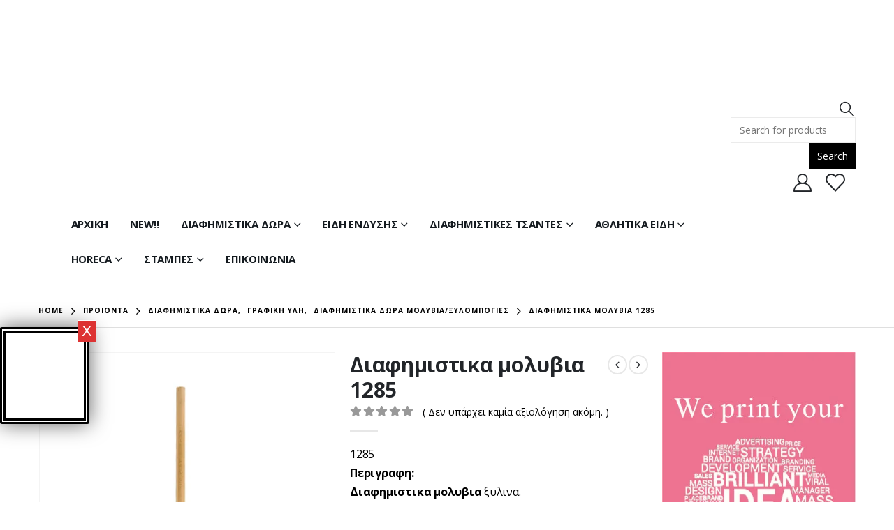

--- FILE ---
content_type: text/html; charset=UTF-8
request_url: https://metaxorama.gr/shop/%CE%B4%CE%B9%CE%B1%CF%86%CE%B7%CE%BC%CE%B9%CF%83%CF%84%CE%B9%CE%BA%CE%B1-%CE%B4%CF%89%CF%81%CE%B1/%CE%B3%CF%81%CE%B1%CF%86%CE%B9%CE%BA%CE%B7-%CF%85%CE%BB%CE%B7/%CE%B4%CE%B9%CE%B1%CF%86%CE%B7%CE%BC%CE%B9%CF%83%CF%84%CE%B9%CE%BA%CE%B1-%CE%BC%CE%BF%CE%BB%CF%85%CE%B2%CE%B9%CE%B1/%CE%BC%CE%BF%CE%BB%CF%8D%CE%B2%CE%B9-%CE%BE%CF%8D%CE%BB%CE%B9%CE%BD%CE%BF-1285/
body_size: 66725
content:
	<!DOCTYPE html>
	<html  lang="el" prefix="og: http://ogp.me/ns# fb: http://ogp.me/ns/fb#">
	<head>
		<meta http-equiv="X-UA-Compatible" content="IE=edge" />
		<meta http-equiv="Content-Type" content="text/html; charset=UTF-8" />
		<meta name="viewport" content="width=device-width, initial-scale=1, minimum-scale=1" />

		<link rel="profile" href="https://gmpg.org/xfn/11" />
		<link rel="pingback" href="https://metaxorama.gr/xmlrpc.php" />
						<script>document.documentElement.className = document.documentElement.className + ' yes-js js_active js'</script>
				<meta name='robots' content='index, follow, max-image-preview:large, max-snippet:-1, max-video-preview:-1' />

	<!-- This site is optimized with the Yoast SEO plugin v22.0 - https://yoast.com/wordpress/plugins/seo/ -->
	<title>Διαφημιστικα μολυβια 1285 - Metaxorama</title>
	<meta name="description" content="Διαφημιστικα μολυβια 1285" />
	<link rel="canonical" href="https://metaxorama.gr/shop/διαφημιστικα-δωρα/γραφικη-υλη/διαφημιστικα-μολυβια/μολύβι-ξύλινο-1285/" />
	<meta property="og:locale" content="el_GR" />
	<meta property="og:type" content="article" />
	<meta property="og:title" content="Διαφημιστικα μολυβια 1285 - Metaxorama" />
	<meta property="og:description" content="Διαφημιστικα μολυβια 1285" />
	<meta property="og:url" content="https://metaxorama.gr/shop/διαφημιστικα-δωρα/γραφικη-υλη/διαφημιστικα-μολυβια/μολύβι-ξύλινο-1285/" />
	<meta property="og:site_name" content="Metaxorama" />
	<meta property="article:publisher" content="https://www.facebook.com/pages/category/Advertising-Agency/Metaxorama-629636717138382/" />
	<meta property="article:modified_time" content="2024-01-15T11:09:08+00:00" />
	<meta property="og:image" content="https://metaxorama.gr/wp-content/uploads/2020/09/1285.webp" />
	<meta property="og:image:width" content="1000" />
	<meta property="og:image:height" content="1000" />
	<meta property="og:image:type" content="image/webp" />
	<meta name="twitter:card" content="summary_large_image" />
	<meta name="twitter:label1" content="Εκτιμώμενος χρόνος ανάγνωσης" />
	<meta name="twitter:data1" content="1 λεπτό" />
	<script type="application/ld+json" class="yoast-schema-graph">{"@context":"https://schema.org","@graph":[{"@type":"WebPage","@id":"https://metaxorama.gr/shop/%ce%b4%ce%b9%ce%b1%cf%86%ce%b7%ce%bc%ce%b9%cf%83%cf%84%ce%b9%ce%ba%ce%b1-%ce%b4%cf%89%cf%81%ce%b1/%ce%b3%cf%81%ce%b1%cf%86%ce%b9%ce%ba%ce%b7-%cf%85%ce%bb%ce%b7/%ce%b4%ce%b9%ce%b1%cf%86%ce%b7%ce%bc%ce%b9%cf%83%cf%84%ce%b9%ce%ba%ce%b1-%ce%bc%ce%bf%ce%bb%cf%85%ce%b2%ce%b9%ce%b1/%ce%bc%ce%bf%ce%bb%cf%8d%ce%b2%ce%b9-%ce%be%cf%8d%ce%bb%ce%b9%ce%bd%ce%bf-1285/","url":"https://metaxorama.gr/shop/%ce%b4%ce%b9%ce%b1%cf%86%ce%b7%ce%bc%ce%b9%cf%83%cf%84%ce%b9%ce%ba%ce%b1-%ce%b4%cf%89%cf%81%ce%b1/%ce%b3%cf%81%ce%b1%cf%86%ce%b9%ce%ba%ce%b7-%cf%85%ce%bb%ce%b7/%ce%b4%ce%b9%ce%b1%cf%86%ce%b7%ce%bc%ce%b9%cf%83%cf%84%ce%b9%ce%ba%ce%b1-%ce%bc%ce%bf%ce%bb%cf%85%ce%b2%ce%b9%ce%b1/%ce%bc%ce%bf%ce%bb%cf%8d%ce%b2%ce%b9-%ce%be%cf%8d%ce%bb%ce%b9%ce%bd%ce%bf-1285/","name":"Διαφημιστικα μολυβια 1285 - Metaxorama","isPartOf":{"@id":"https://metaxorama.gr/#website"},"primaryImageOfPage":{"@id":"https://metaxorama.gr/shop/%ce%b4%ce%b9%ce%b1%cf%86%ce%b7%ce%bc%ce%b9%cf%83%cf%84%ce%b9%ce%ba%ce%b1-%ce%b4%cf%89%cf%81%ce%b1/%ce%b3%cf%81%ce%b1%cf%86%ce%b9%ce%ba%ce%b7-%cf%85%ce%bb%ce%b7/%ce%b4%ce%b9%ce%b1%cf%86%ce%b7%ce%bc%ce%b9%cf%83%cf%84%ce%b9%ce%ba%ce%b1-%ce%bc%ce%bf%ce%bb%cf%85%ce%b2%ce%b9%ce%b1/%ce%bc%ce%bf%ce%bb%cf%8d%ce%b2%ce%b9-%ce%be%cf%8d%ce%bb%ce%b9%ce%bd%ce%bf-1285/#primaryimage"},"image":{"@id":"https://metaxorama.gr/shop/%ce%b4%ce%b9%ce%b1%cf%86%ce%b7%ce%bc%ce%b9%cf%83%cf%84%ce%b9%ce%ba%ce%b1-%ce%b4%cf%89%cf%81%ce%b1/%ce%b3%cf%81%ce%b1%cf%86%ce%b9%ce%ba%ce%b7-%cf%85%ce%bb%ce%b7/%ce%b4%ce%b9%ce%b1%cf%86%ce%b7%ce%bc%ce%b9%cf%83%cf%84%ce%b9%ce%ba%ce%b1-%ce%bc%ce%bf%ce%bb%cf%85%ce%b2%ce%b9%ce%b1/%ce%bc%ce%bf%ce%bb%cf%8d%ce%b2%ce%b9-%ce%be%cf%8d%ce%bb%ce%b9%ce%bd%ce%bf-1285/#primaryimage"},"thumbnailUrl":"https://metaxorama.gr/wp-content/uploads/2020/09/1285.webp","datePublished":"2020-09-24T16:03:42+00:00","dateModified":"2024-01-15T11:09:08+00:00","description":"Διαφημιστικα μολυβια 1285","breadcrumb":{"@id":"https://metaxorama.gr/shop/%ce%b4%ce%b9%ce%b1%cf%86%ce%b7%ce%bc%ce%b9%cf%83%cf%84%ce%b9%ce%ba%ce%b1-%ce%b4%cf%89%cf%81%ce%b1/%ce%b3%cf%81%ce%b1%cf%86%ce%b9%ce%ba%ce%b7-%cf%85%ce%bb%ce%b7/%ce%b4%ce%b9%ce%b1%cf%86%ce%b7%ce%bc%ce%b9%cf%83%cf%84%ce%b9%ce%ba%ce%b1-%ce%bc%ce%bf%ce%bb%cf%85%ce%b2%ce%b9%ce%b1/%ce%bc%ce%bf%ce%bb%cf%8d%ce%b2%ce%b9-%ce%be%cf%8d%ce%bb%ce%b9%ce%bd%ce%bf-1285/#breadcrumb"},"inLanguage":"el","potentialAction":[{"@type":"ReadAction","target":["https://metaxorama.gr/shop/%ce%b4%ce%b9%ce%b1%cf%86%ce%b7%ce%bc%ce%b9%cf%83%cf%84%ce%b9%ce%ba%ce%b1-%ce%b4%cf%89%cf%81%ce%b1/%ce%b3%cf%81%ce%b1%cf%86%ce%b9%ce%ba%ce%b7-%cf%85%ce%bb%ce%b7/%ce%b4%ce%b9%ce%b1%cf%86%ce%b7%ce%bc%ce%b9%cf%83%cf%84%ce%b9%ce%ba%ce%b1-%ce%bc%ce%bf%ce%bb%cf%85%ce%b2%ce%b9%ce%b1/%ce%bc%ce%bf%ce%bb%cf%8d%ce%b2%ce%b9-%ce%be%cf%8d%ce%bb%ce%b9%ce%bd%ce%bf-1285/"]}]},{"@type":"ImageObject","inLanguage":"el","@id":"https://metaxorama.gr/shop/%ce%b4%ce%b9%ce%b1%cf%86%ce%b7%ce%bc%ce%b9%cf%83%cf%84%ce%b9%ce%ba%ce%b1-%ce%b4%cf%89%cf%81%ce%b1/%ce%b3%cf%81%ce%b1%cf%86%ce%b9%ce%ba%ce%b7-%cf%85%ce%bb%ce%b7/%ce%b4%ce%b9%ce%b1%cf%86%ce%b7%ce%bc%ce%b9%cf%83%cf%84%ce%b9%ce%ba%ce%b1-%ce%bc%ce%bf%ce%bb%cf%85%ce%b2%ce%b9%ce%b1/%ce%bc%ce%bf%ce%bb%cf%8d%ce%b2%ce%b9-%ce%be%cf%8d%ce%bb%ce%b9%ce%bd%ce%bf-1285/#primaryimage","url":"https://metaxorama.gr/wp-content/uploads/2020/09/1285.webp","contentUrl":"https://metaxorama.gr/wp-content/uploads/2020/09/1285.webp","width":1000,"height":1000,"caption":"μεταξοραμα-διαφημιστικα-δωρα-μολυβια-εκτυπωση-λογοτυπο-σταμπα-μεταξοτυπια-"},{"@type":"BreadcrumbList","@id":"https://metaxorama.gr/shop/%ce%b4%ce%b9%ce%b1%cf%86%ce%b7%ce%bc%ce%b9%cf%83%cf%84%ce%b9%ce%ba%ce%b1-%ce%b4%cf%89%cf%81%ce%b1/%ce%b3%cf%81%ce%b1%cf%86%ce%b9%ce%ba%ce%b7-%cf%85%ce%bb%ce%b7/%ce%b4%ce%b9%ce%b1%cf%86%ce%b7%ce%bc%ce%b9%cf%83%cf%84%ce%b9%ce%ba%ce%b1-%ce%bc%ce%bf%ce%bb%cf%85%ce%b2%ce%b9%ce%b1/%ce%bc%ce%bf%ce%bb%cf%8d%ce%b2%ce%b9-%ce%be%cf%8d%ce%bb%ce%b9%ce%bd%ce%bf-1285/#breadcrumb","itemListElement":[{"@type":"ListItem","position":1,"name":"Αρχική","item":"https://metaxorama.gr/"},{"@type":"ListItem","position":2,"name":"ΠΡΟΙΟΝΤΑ","item":"https://metaxorama.gr/shop/"},{"@type":"ListItem","position":3,"name":"Διαφημιστικα μολυβια 1285"}]},{"@type":"WebSite","@id":"https://metaxorama.gr/#website","url":"https://metaxorama.gr/","name":"Metaxorama","description":"","publisher":{"@id":"https://metaxorama.gr/#organization"},"potentialAction":[{"@type":"SearchAction","target":{"@type":"EntryPoint","urlTemplate":"https://metaxorama.gr/?s={search_term_string}"},"query-input":"required name=search_term_string"}],"inLanguage":"el"},{"@type":"Organization","@id":"https://metaxorama.gr/#organization","name":"Metaxorama","url":"https://metaxorama.gr/","logo":{"@type":"ImageObject","inLanguage":"el","@id":"https://metaxorama.gr/#/schema/logo/image/","url":"https://metaxorama.gr/wp-content/uploads/2020/09/metaxorama-logo-small.png","contentUrl":"https://metaxorama.gr/wp-content/uploads/2020/09/metaxorama-logo-small.png","width":111,"height":44,"caption":"Metaxorama"},"image":{"@id":"https://metaxorama.gr/#/schema/logo/image/"},"sameAs":["https://www.facebook.com/pages/category/Advertising-Agency/Metaxorama-629636717138382/","https://www.instagram.com/metaxorama/"]}]}</script>
	<!-- / Yoast SEO plugin. -->


<link rel='dns-prefetch' href='//stats.wp.com' />
<link rel='dns-prefetch' href='//fonts.googleapis.com' />
<link rel="alternate" type="application/rss+xml" title="Ροή RSS &raquo; Metaxorama" href="https://metaxorama.gr/feed/" />
<link rel="alternate" type="application/rss+xml" title="Ροή Σχολίων &raquo; Metaxorama" href="https://metaxorama.gr/comments/feed/" />
<link rel="alternate" type="application/rss+xml" title="Ροή Σχολίων Metaxorama &raquo; Διαφημιστικα μολυβια 1285" href="https://metaxorama.gr/shop/%ce%b4%ce%b9%ce%b1%cf%86%ce%b7%ce%bc%ce%b9%cf%83%cf%84%ce%b9%ce%ba%ce%b1-%ce%b4%cf%89%cf%81%ce%b1/%ce%b3%cf%81%ce%b1%cf%86%ce%b9%ce%ba%ce%b7-%cf%85%ce%bb%ce%b7/%ce%b4%ce%b9%ce%b1%cf%86%ce%b7%ce%bc%ce%b9%cf%83%cf%84%ce%b9%ce%ba%ce%b1-%ce%bc%ce%bf%ce%bb%cf%85%ce%b2%ce%b9%ce%b1/%ce%bc%ce%bf%ce%bb%cf%8d%ce%b2%ce%b9-%ce%be%cf%8d%ce%bb%ce%b9%ce%bd%ce%bf-1285/feed/" />
		<link rel="shortcut icon" href="//metaxorama.gr/wp-content/uploads/2023/12/icon-2024.webp" type="image/x-icon" />
				<link rel="apple-touch-icon" href="//metaxorama.gr/wp-content/uploads/2023/12/icon-2024.webp" />
				<link rel="apple-touch-icon" sizes="120x120" href="//metaxorama.gr/wp-content/uploads/2023/12/icon-2024.webp" />
				<link rel="apple-touch-icon" sizes="76x76" href="//metaxorama.gr/wp-content/uploads/2023/12/icon-2024.webp" />
				<link rel="apple-touch-icon" sizes="152x152" href="//metaxorama.gr/wp-content/uploads/2023/12/icon-2024.webp" />
		<script>
window._wpemojiSettings = {"baseUrl":"https:\/\/s.w.org\/images\/core\/emoji\/14.0.0\/72x72\/","ext":".png","svgUrl":"https:\/\/s.w.org\/images\/core\/emoji\/14.0.0\/svg\/","svgExt":".svg","source":{"concatemoji":"https:\/\/metaxorama.gr\/wp-includes\/js\/wp-emoji-release.min.js?ver=6.4.7"}};
/*! This file is auto-generated */
!function(i,n){var o,s,e;function c(e){try{var t={supportTests:e,timestamp:(new Date).valueOf()};sessionStorage.setItem(o,JSON.stringify(t))}catch(e){}}function p(e,t,n){e.clearRect(0,0,e.canvas.width,e.canvas.height),e.fillText(t,0,0);var t=new Uint32Array(e.getImageData(0,0,e.canvas.width,e.canvas.height).data),r=(e.clearRect(0,0,e.canvas.width,e.canvas.height),e.fillText(n,0,0),new Uint32Array(e.getImageData(0,0,e.canvas.width,e.canvas.height).data));return t.every(function(e,t){return e===r[t]})}function u(e,t,n){switch(t){case"flag":return n(e,"\ud83c\udff3\ufe0f\u200d\u26a7\ufe0f","\ud83c\udff3\ufe0f\u200b\u26a7\ufe0f")?!1:!n(e,"\ud83c\uddfa\ud83c\uddf3","\ud83c\uddfa\u200b\ud83c\uddf3")&&!n(e,"\ud83c\udff4\udb40\udc67\udb40\udc62\udb40\udc65\udb40\udc6e\udb40\udc67\udb40\udc7f","\ud83c\udff4\u200b\udb40\udc67\u200b\udb40\udc62\u200b\udb40\udc65\u200b\udb40\udc6e\u200b\udb40\udc67\u200b\udb40\udc7f");case"emoji":return!n(e,"\ud83e\udef1\ud83c\udffb\u200d\ud83e\udef2\ud83c\udfff","\ud83e\udef1\ud83c\udffb\u200b\ud83e\udef2\ud83c\udfff")}return!1}function f(e,t,n){var r="undefined"!=typeof WorkerGlobalScope&&self instanceof WorkerGlobalScope?new OffscreenCanvas(300,150):i.createElement("canvas"),a=r.getContext("2d",{willReadFrequently:!0}),o=(a.textBaseline="top",a.font="600 32px Arial",{});return e.forEach(function(e){o[e]=t(a,e,n)}),o}function t(e){var t=i.createElement("script");t.src=e,t.defer=!0,i.head.appendChild(t)}"undefined"!=typeof Promise&&(o="wpEmojiSettingsSupports",s=["flag","emoji"],n.supports={everything:!0,everythingExceptFlag:!0},e=new Promise(function(e){i.addEventListener("DOMContentLoaded",e,{once:!0})}),new Promise(function(t){var n=function(){try{var e=JSON.parse(sessionStorage.getItem(o));if("object"==typeof e&&"number"==typeof e.timestamp&&(new Date).valueOf()<e.timestamp+604800&&"object"==typeof e.supportTests)return e.supportTests}catch(e){}return null}();if(!n){if("undefined"!=typeof Worker&&"undefined"!=typeof OffscreenCanvas&&"undefined"!=typeof URL&&URL.createObjectURL&&"undefined"!=typeof Blob)try{var e="postMessage("+f.toString()+"("+[JSON.stringify(s),u.toString(),p.toString()].join(",")+"));",r=new Blob([e],{type:"text/javascript"}),a=new Worker(URL.createObjectURL(r),{name:"wpTestEmojiSupports"});return void(a.onmessage=function(e){c(n=e.data),a.terminate(),t(n)})}catch(e){}c(n=f(s,u,p))}t(n)}).then(function(e){for(var t in e)n.supports[t]=e[t],n.supports.everything=n.supports.everything&&n.supports[t],"flag"!==t&&(n.supports.everythingExceptFlag=n.supports.everythingExceptFlag&&n.supports[t]);n.supports.everythingExceptFlag=n.supports.everythingExceptFlag&&!n.supports.flag,n.DOMReady=!1,n.readyCallback=function(){n.DOMReady=!0}}).then(function(){return e}).then(function(){var e;n.supports.everything||(n.readyCallback(),(e=n.source||{}).concatemoji?t(e.concatemoji):e.wpemoji&&e.twemoji&&(t(e.twemoji),t(e.wpemoji)))}))}((window,document),window._wpemojiSettings);
</script>
<style id='wp-emoji-styles-inline-css'>

	img.wp-smiley, img.emoji {
		display: inline !important;
		border: none !important;
		box-shadow: none !important;
		height: 1em !important;
		width: 1em !important;
		margin: 0 0.07em !important;
		vertical-align: -0.1em !important;
		background: none !important;
		padding: 0 !important;
	}
</style>
<link rel='stylesheet' id='wp-block-library-css' href='https://metaxorama.gr/wp-includes/css/dist/block-library/style.min.css?ver=6.4.7' media='all' />
<style id='wp-block-library-theme-inline-css'>
.wp-block-audio figcaption{color:#555;font-size:13px;text-align:center}.is-dark-theme .wp-block-audio figcaption{color:hsla(0,0%,100%,.65)}.wp-block-audio{margin:0 0 1em}.wp-block-code{border:1px solid #ccc;border-radius:4px;font-family:Menlo,Consolas,monaco,monospace;padding:.8em 1em}.wp-block-embed figcaption{color:#555;font-size:13px;text-align:center}.is-dark-theme .wp-block-embed figcaption{color:hsla(0,0%,100%,.65)}.wp-block-embed{margin:0 0 1em}.blocks-gallery-caption{color:#555;font-size:13px;text-align:center}.is-dark-theme .blocks-gallery-caption{color:hsla(0,0%,100%,.65)}.wp-block-image figcaption{color:#555;font-size:13px;text-align:center}.is-dark-theme .wp-block-image figcaption{color:hsla(0,0%,100%,.65)}.wp-block-image{margin:0 0 1em}.wp-block-pullquote{border-bottom:4px solid;border-top:4px solid;color:currentColor;margin-bottom:1.75em}.wp-block-pullquote cite,.wp-block-pullquote footer,.wp-block-pullquote__citation{color:currentColor;font-size:.8125em;font-style:normal;text-transform:uppercase}.wp-block-quote{border-left:.25em solid;margin:0 0 1.75em;padding-left:1em}.wp-block-quote cite,.wp-block-quote footer{color:currentColor;font-size:.8125em;font-style:normal;position:relative}.wp-block-quote.has-text-align-right{border-left:none;border-right:.25em solid;padding-left:0;padding-right:1em}.wp-block-quote.has-text-align-center{border:none;padding-left:0}.wp-block-quote.is-large,.wp-block-quote.is-style-large,.wp-block-quote.is-style-plain{border:none}.wp-block-search .wp-block-search__label{font-weight:700}.wp-block-search__button{border:1px solid #ccc;padding:.375em .625em}:where(.wp-block-group.has-background){padding:1.25em 2.375em}.wp-block-separator.has-css-opacity{opacity:.4}.wp-block-separator{border:none;border-bottom:2px solid;margin-left:auto;margin-right:auto}.wp-block-separator.has-alpha-channel-opacity{opacity:1}.wp-block-separator:not(.is-style-wide):not(.is-style-dots){width:100px}.wp-block-separator.has-background:not(.is-style-dots){border-bottom:none;height:1px}.wp-block-separator.has-background:not(.is-style-wide):not(.is-style-dots){height:2px}.wp-block-table{margin:0 0 1em}.wp-block-table td,.wp-block-table th{word-break:normal}.wp-block-table figcaption{color:#555;font-size:13px;text-align:center}.is-dark-theme .wp-block-table figcaption{color:hsla(0,0%,100%,.65)}.wp-block-video figcaption{color:#555;font-size:13px;text-align:center}.is-dark-theme .wp-block-video figcaption{color:hsla(0,0%,100%,.65)}.wp-block-video{margin:0 0 1em}.wp-block-template-part.has-background{margin-bottom:0;margin-top:0;padding:1.25em 2.375em}
</style>
<link rel='stylesheet' id='ywcas-blocks-css' href='https://metaxorama.gr/wp-content/plugins/yith-woocommerce-ajax-search/assets/css/frontend.css?ver=2.0.2' media='all' />
<link rel='stylesheet' id='yith-wcan-shortcodes-css' href='https://metaxorama.gr/wp-content/plugins/yith-woocommerce-ajax-navigation/assets/css/shortcodes.css?ver=4.30.0' media='all' />
<style id='yith-wcan-shortcodes-inline-css'>
:root{
	--yith-wcan-filters_colors_titles: #434343;
	--yith-wcan-filters_colors_background: #FFFFFF;
	--yith-wcan-filters_colors_accent: #A7144C;
	--yith-wcan-filters_colors_accent_r: 167;
	--yith-wcan-filters_colors_accent_g: 20;
	--yith-wcan-filters_colors_accent_b: 76;
	--yith-wcan-color_swatches_border_radius: 100%;
	--yith-wcan-color_swatches_size: 30px;
	--yith-wcan-labels_style_background: #FFFFFF;
	--yith-wcan-labels_style_background_hover: #A7144C;
	--yith-wcan-labels_style_background_active: #A7144C;
	--yith-wcan-labels_style_text: #434343;
	--yith-wcan-labels_style_text_hover: #FFFFFF;
	--yith-wcan-labels_style_text_active: #FFFFFF;
	--yith-wcan-anchors_style_text: #434343;
	--yith-wcan-anchors_style_text_hover: #A7144C;
	--yith-wcan-anchors_style_text_active: #A7144C;
}
</style>
<link rel='stylesheet' id='jquery-selectBox-css' href='https://metaxorama.gr/wp-content/plugins/yith-woocommerce-wishlist/assets/css/jquery.selectBox.css?ver=1.2.0' media='all' />
<link rel='stylesheet' id='woocommerce_prettyPhoto_css-css' href='//metaxorama.gr/wp-content/plugins/woocommerce/assets/css/prettyPhoto.css?ver=3.1.6' media='all' />
<link rel='stylesheet' id='yith-wcwl-main-css' href='https://metaxorama.gr/wp-content/plugins/yith-woocommerce-wishlist/assets/css/style.css?ver=3.29.0' media='all' />
<style id='yith-wcwl-main-inline-css'>
.yith-wcwl-share .share-links a{color: #FFFFFF;}.yith-wcwl-share .share-links a:hover{color: #FFFFFF;}.yith-wcwl-share a.facebook{background: #39599E; background-color: #39599E;}.yith-wcwl-share a.facebook:hover{background: #39599E; background-color: #39599E;}.yith-wcwl-share a.twitter{background: #45AFE2; background-color: #45AFE2;}.yith-wcwl-share a.twitter:hover{background: #39599E; background-color: #39599E;}.yith-wcwl-share a.pinterest{background: #AB2E31; background-color: #AB2E31;}.yith-wcwl-share a.pinterest:hover{background: #39599E; background-color: #39599E;}.yith-wcwl-share a.email{background: #FBB102; background-color: #FBB102;}.yith-wcwl-share a.email:hover{background: #39599E; background-color: #39599E;}.yith-wcwl-share a.whatsapp{background: #00A901; background-color: #00A901;}.yith-wcwl-share a.whatsapp:hover{background: #39599E; background-color: #39599E;}
</style>
<style id='classic-theme-styles-inline-css'>
/*! This file is auto-generated */
.wp-block-button__link{color:#fff;background-color:#32373c;border-radius:9999px;box-shadow:none;text-decoration:none;padding:calc(.667em + 2px) calc(1.333em + 2px);font-size:1.125em}.wp-block-file__button{background:#32373c;color:#fff;text-decoration:none}
</style>
<style id='global-styles-inline-css'>
body{--wp--preset--color--black: #000000;--wp--preset--color--cyan-bluish-gray: #abb8c3;--wp--preset--color--white: #ffffff;--wp--preset--color--pale-pink: #f78da7;--wp--preset--color--vivid-red: #cf2e2e;--wp--preset--color--luminous-vivid-orange: #ff6900;--wp--preset--color--luminous-vivid-amber: #fcb900;--wp--preset--color--light-green-cyan: #7bdcb5;--wp--preset--color--vivid-green-cyan: #00d084;--wp--preset--color--pale-cyan-blue: #8ed1fc;--wp--preset--color--vivid-cyan-blue: #0693e3;--wp--preset--color--vivid-purple: #9b51e0;--wp--preset--color--primary: #000000;--wp--preset--color--secondary: #e36159;--wp--preset--color--tertiary: #2baab1;--wp--preset--color--quaternary: #383f48;--wp--preset--color--dark: #222529;--wp--preset--color--light: #ffffff;--wp--preset--gradient--vivid-cyan-blue-to-vivid-purple: linear-gradient(135deg,rgba(6,147,227,1) 0%,rgb(155,81,224) 100%);--wp--preset--gradient--light-green-cyan-to-vivid-green-cyan: linear-gradient(135deg,rgb(122,220,180) 0%,rgb(0,208,130) 100%);--wp--preset--gradient--luminous-vivid-amber-to-luminous-vivid-orange: linear-gradient(135deg,rgba(252,185,0,1) 0%,rgba(255,105,0,1) 100%);--wp--preset--gradient--luminous-vivid-orange-to-vivid-red: linear-gradient(135deg,rgba(255,105,0,1) 0%,rgb(207,46,46) 100%);--wp--preset--gradient--very-light-gray-to-cyan-bluish-gray: linear-gradient(135deg,rgb(238,238,238) 0%,rgb(169,184,195) 100%);--wp--preset--gradient--cool-to-warm-spectrum: linear-gradient(135deg,rgb(74,234,220) 0%,rgb(151,120,209) 20%,rgb(207,42,186) 40%,rgb(238,44,130) 60%,rgb(251,105,98) 80%,rgb(254,248,76) 100%);--wp--preset--gradient--blush-light-purple: linear-gradient(135deg,rgb(255,206,236) 0%,rgb(152,150,240) 100%);--wp--preset--gradient--blush-bordeaux: linear-gradient(135deg,rgb(254,205,165) 0%,rgb(254,45,45) 50%,rgb(107,0,62) 100%);--wp--preset--gradient--luminous-dusk: linear-gradient(135deg,rgb(255,203,112) 0%,rgb(199,81,192) 50%,rgb(65,88,208) 100%);--wp--preset--gradient--pale-ocean: linear-gradient(135deg,rgb(255,245,203) 0%,rgb(182,227,212) 50%,rgb(51,167,181) 100%);--wp--preset--gradient--electric-grass: linear-gradient(135deg,rgb(202,248,128) 0%,rgb(113,206,126) 100%);--wp--preset--gradient--midnight: linear-gradient(135deg,rgb(2,3,129) 0%,rgb(40,116,252) 100%);--wp--preset--font-size--small: 13px;--wp--preset--font-size--medium: 20px;--wp--preset--font-size--large: 36px;--wp--preset--font-size--x-large: 42px;--wp--preset--spacing--20: 0.44rem;--wp--preset--spacing--30: 0.67rem;--wp--preset--spacing--40: 1rem;--wp--preset--spacing--50: 1.5rem;--wp--preset--spacing--60: 2.25rem;--wp--preset--spacing--70: 3.38rem;--wp--preset--spacing--80: 5.06rem;--wp--preset--shadow--natural: 6px 6px 9px rgba(0, 0, 0, 0.2);--wp--preset--shadow--deep: 12px 12px 50px rgba(0, 0, 0, 0.4);--wp--preset--shadow--sharp: 6px 6px 0px rgba(0, 0, 0, 0.2);--wp--preset--shadow--outlined: 6px 6px 0px -3px rgba(255, 255, 255, 1), 6px 6px rgba(0, 0, 0, 1);--wp--preset--shadow--crisp: 6px 6px 0px rgba(0, 0, 0, 1);}:where(.is-layout-flex){gap: 0.5em;}:where(.is-layout-grid){gap: 0.5em;}body .is-layout-flow > .alignleft{float: left;margin-inline-start: 0;margin-inline-end: 2em;}body .is-layout-flow > .alignright{float: right;margin-inline-start: 2em;margin-inline-end: 0;}body .is-layout-flow > .aligncenter{margin-left: auto !important;margin-right: auto !important;}body .is-layout-constrained > .alignleft{float: left;margin-inline-start: 0;margin-inline-end: 2em;}body .is-layout-constrained > .alignright{float: right;margin-inline-start: 2em;margin-inline-end: 0;}body .is-layout-constrained > .aligncenter{margin-left: auto !important;margin-right: auto !important;}body .is-layout-constrained > :where(:not(.alignleft):not(.alignright):not(.alignfull)){max-width: var(--wp--style--global--content-size);margin-left: auto !important;margin-right: auto !important;}body .is-layout-constrained > .alignwide{max-width: var(--wp--style--global--wide-size);}body .is-layout-flex{display: flex;}body .is-layout-flex{flex-wrap: wrap;align-items: center;}body .is-layout-flex > *{margin: 0;}body .is-layout-grid{display: grid;}body .is-layout-grid > *{margin: 0;}:where(.wp-block-columns.is-layout-flex){gap: 2em;}:where(.wp-block-columns.is-layout-grid){gap: 2em;}:where(.wp-block-post-template.is-layout-flex){gap: 1.25em;}:where(.wp-block-post-template.is-layout-grid){gap: 1.25em;}.has-black-color{color: var(--wp--preset--color--black) !important;}.has-cyan-bluish-gray-color{color: var(--wp--preset--color--cyan-bluish-gray) !important;}.has-white-color{color: var(--wp--preset--color--white) !important;}.has-pale-pink-color{color: var(--wp--preset--color--pale-pink) !important;}.has-vivid-red-color{color: var(--wp--preset--color--vivid-red) !important;}.has-luminous-vivid-orange-color{color: var(--wp--preset--color--luminous-vivid-orange) !important;}.has-luminous-vivid-amber-color{color: var(--wp--preset--color--luminous-vivid-amber) !important;}.has-light-green-cyan-color{color: var(--wp--preset--color--light-green-cyan) !important;}.has-vivid-green-cyan-color{color: var(--wp--preset--color--vivid-green-cyan) !important;}.has-pale-cyan-blue-color{color: var(--wp--preset--color--pale-cyan-blue) !important;}.has-vivid-cyan-blue-color{color: var(--wp--preset--color--vivid-cyan-blue) !important;}.has-vivid-purple-color{color: var(--wp--preset--color--vivid-purple) !important;}.has-black-background-color{background-color: var(--wp--preset--color--black) !important;}.has-cyan-bluish-gray-background-color{background-color: var(--wp--preset--color--cyan-bluish-gray) !important;}.has-white-background-color{background-color: var(--wp--preset--color--white) !important;}.has-pale-pink-background-color{background-color: var(--wp--preset--color--pale-pink) !important;}.has-vivid-red-background-color{background-color: var(--wp--preset--color--vivid-red) !important;}.has-luminous-vivid-orange-background-color{background-color: var(--wp--preset--color--luminous-vivid-orange) !important;}.has-luminous-vivid-amber-background-color{background-color: var(--wp--preset--color--luminous-vivid-amber) !important;}.has-light-green-cyan-background-color{background-color: var(--wp--preset--color--light-green-cyan) !important;}.has-vivid-green-cyan-background-color{background-color: var(--wp--preset--color--vivid-green-cyan) !important;}.has-pale-cyan-blue-background-color{background-color: var(--wp--preset--color--pale-cyan-blue) !important;}.has-vivid-cyan-blue-background-color{background-color: var(--wp--preset--color--vivid-cyan-blue) !important;}.has-vivid-purple-background-color{background-color: var(--wp--preset--color--vivid-purple) !important;}.has-black-border-color{border-color: var(--wp--preset--color--black) !important;}.has-cyan-bluish-gray-border-color{border-color: var(--wp--preset--color--cyan-bluish-gray) !important;}.has-white-border-color{border-color: var(--wp--preset--color--white) !important;}.has-pale-pink-border-color{border-color: var(--wp--preset--color--pale-pink) !important;}.has-vivid-red-border-color{border-color: var(--wp--preset--color--vivid-red) !important;}.has-luminous-vivid-orange-border-color{border-color: var(--wp--preset--color--luminous-vivid-orange) !important;}.has-luminous-vivid-amber-border-color{border-color: var(--wp--preset--color--luminous-vivid-amber) !important;}.has-light-green-cyan-border-color{border-color: var(--wp--preset--color--light-green-cyan) !important;}.has-vivid-green-cyan-border-color{border-color: var(--wp--preset--color--vivid-green-cyan) !important;}.has-pale-cyan-blue-border-color{border-color: var(--wp--preset--color--pale-cyan-blue) !important;}.has-vivid-cyan-blue-border-color{border-color: var(--wp--preset--color--vivid-cyan-blue) !important;}.has-vivid-purple-border-color{border-color: var(--wp--preset--color--vivid-purple) !important;}.has-vivid-cyan-blue-to-vivid-purple-gradient-background{background: var(--wp--preset--gradient--vivid-cyan-blue-to-vivid-purple) !important;}.has-light-green-cyan-to-vivid-green-cyan-gradient-background{background: var(--wp--preset--gradient--light-green-cyan-to-vivid-green-cyan) !important;}.has-luminous-vivid-amber-to-luminous-vivid-orange-gradient-background{background: var(--wp--preset--gradient--luminous-vivid-amber-to-luminous-vivid-orange) !important;}.has-luminous-vivid-orange-to-vivid-red-gradient-background{background: var(--wp--preset--gradient--luminous-vivid-orange-to-vivid-red) !important;}.has-very-light-gray-to-cyan-bluish-gray-gradient-background{background: var(--wp--preset--gradient--very-light-gray-to-cyan-bluish-gray) !important;}.has-cool-to-warm-spectrum-gradient-background{background: var(--wp--preset--gradient--cool-to-warm-spectrum) !important;}.has-blush-light-purple-gradient-background{background: var(--wp--preset--gradient--blush-light-purple) !important;}.has-blush-bordeaux-gradient-background{background: var(--wp--preset--gradient--blush-bordeaux) !important;}.has-luminous-dusk-gradient-background{background: var(--wp--preset--gradient--luminous-dusk) !important;}.has-pale-ocean-gradient-background{background: var(--wp--preset--gradient--pale-ocean) !important;}.has-electric-grass-gradient-background{background: var(--wp--preset--gradient--electric-grass) !important;}.has-midnight-gradient-background{background: var(--wp--preset--gradient--midnight) !important;}.has-small-font-size{font-size: var(--wp--preset--font-size--small) !important;}.has-medium-font-size{font-size: var(--wp--preset--font-size--medium) !important;}.has-large-font-size{font-size: var(--wp--preset--font-size--large) !important;}.has-x-large-font-size{font-size: var(--wp--preset--font-size--x-large) !important;}
.wp-block-navigation a:where(:not(.wp-element-button)){color: inherit;}
:where(.wp-block-post-template.is-layout-flex){gap: 1.25em;}:where(.wp-block-post-template.is-layout-grid){gap: 1.25em;}
:where(.wp-block-columns.is-layout-flex){gap: 2em;}:where(.wp-block-columns.is-layout-grid){gap: 2em;}
.wp-block-pullquote{font-size: 1.5em;line-height: 1.6;}
</style>
<link rel='stylesheet' id='contact-form-7-css' href='https://metaxorama.gr/wp-content/plugins/contact-form-7/includes/css/styles.css?ver=5.8.7' media='all' />
<link rel='stylesheet' id='google-fonts-css' href='https://fonts.googleapis.com/css?family=Lato%3A400%2C500%2C600%2C700%7CRoboto%3A400%2C500%2C600%2C700&#038;ver=2.6.7' media='all' />
<style id='woocommerce-inline-inline-css'>
.woocommerce form .form-row .required { visibility: visible; }
</style>
<link rel='stylesheet' id='za_product.css-css' href='https://metaxorama.gr/wp-content/plugins/product-add-ons-woocommerce/assets/styles/product.css?ver=6.4.7' media='all' />
<link rel='stylesheet' id='ywctm-frontend-css' href='https://metaxorama.gr/wp-content/plugins/yith-woocommerce-catalog-mode/assets/css/frontend.min.css?ver=2.30.0' media='all' />
<style id='ywctm-frontend-inline-css'>
form.cart button.single_add_to_cart_button, form.cart .quantity{display: none !important}
</style>
<link rel='stylesheet' id='newsletter-css' href='https://metaxorama.gr/wp-content/plugins/newsletter/style.css?ver=8.1.1' media='all' />
<link rel='stylesheet' id='popup-maker-site-css' href='//metaxorama.gr/wp-content/uploads/pum/pum-site-styles.css?generated=1767771029&#038;ver=1.18.2' media='all' />
<link rel='stylesheet' id='porto-css-vars-css' href='https://metaxorama.gr/wp-content/uploads/porto_styles/theme_css_vars.css?ver=6.11.0' media='all' />
<link rel='stylesheet' id='js_composer_front-css' href='https://metaxorama.gr/wp-content/plugins/js_composer/assets/css/js_composer.min.css?ver=7.0' media='all' />
<link rel='stylesheet' id='bootstrap-css' href='https://metaxorama.gr/wp-content/uploads/porto_styles/bootstrap.css?ver=6.11.0' media='all' />
<link rel='stylesheet' id='porto-plugins-css' href='https://metaxorama.gr/wp-content/themes/porto/css/plugins.css?ver=6.11.0' media='all' />
<link rel='stylesheet' id='porto-theme-css' href='https://metaxorama.gr/wp-content/themes/porto/css/theme.css?ver=6.11.0' media='all' />
<link rel='stylesheet' id='porto-shortcodes-css' href='https://metaxorama.gr/wp-content/uploads/porto_styles/shortcodes.css?ver=6.11.0' media='all' />
<link rel='stylesheet' id='porto-theme-shop-css' href='https://metaxorama.gr/wp-content/themes/porto/css/theme_shop.css?ver=6.11.0' media='all' />
<link rel='stylesheet' id='porto-theme-wpb-css' href='https://metaxorama.gr/wp-content/themes/porto/css/theme_wpb.css?ver=6.11.0' media='all' />
<link rel='stylesheet' id='porto-dynamic-style-css' href='https://metaxorama.gr/wp-content/uploads/porto_styles/dynamic_style.css?ver=6.11.0' media='all' />
<link rel='stylesheet' id='porto-type-builder-css' href='https://metaxorama.gr/wp-content/plugins/porto-functionality/builders/assets/type-builder.css?ver=3.0.1' media='all' />
<link rel='stylesheet' id='porto-account-login-style-css' href='https://metaxorama.gr/wp-content/themes/porto/css/theme/shop/login-style/account-login.css?ver=6.11.0' media='all' />
<link rel='stylesheet' id='porto-sp-skeleton-css' href='https://metaxorama.gr/wp-content/themes/porto/css/theme/shop/single-product/skeleton.css?ver=6.11.0' media='all' />
<link rel='stylesheet' id='porto-style-css' href='https://metaxorama.gr/wp-content/themes/porto/style.css?ver=6.11.0' media='all' />
<style id='porto-style-inline-css'>
.side-header-narrow-bar-logo{max-width:1500px}@media (min-width:992px){}#header .header-main .header-left,#header .header-main .header-center,#header .header-main .header-right,.fixed-header #header .header-main .header-left,.fixed-header #header .header-main .header-right,.fixed-header #header .header-main .header-center,.header-builder-p .header-main{padding-top:25px;padding-bottom:25px}.page-top .page-title-wrap{line-height:0}.page-top .page-title:not(.b-none):after{content:'';position:absolute;width:100%;left:0;border-bottom:1px solid var(--porto-primary-color);bottom:-13px}body.single-product .page-top .breadcrumbs-wrap{padding-right:55px}.product-images .img-thumbnail .inner,.product-images .img-thumbnail .inner img{-webkit-transform:none;transform:none}.sticky-product{position:fixed;top:0;left:0;width:100%;z-index:100;background-color:#fff;box-shadow:0 3px 5px rgba(0,0,0,0.08);padding:15px 0}.sticky-product.pos-bottom{top:auto;bottom:0;box-shadow:0 -3px 5px rgba(0,0,0,0.08)}.sticky-product .container{display:-ms-flexbox;display:flex;-ms-flex-align:center;align-items:center;-ms-flex-wrap:wrap;flex-wrap:wrap}.sticky-product .sticky-image{max-width:60px;margin-right:15px}.sticky-product .add-to-cart{-ms-flex:1;flex:1;text-align:right;margin-top:5px}.sticky-product .product-name{font-size:16px;font-weight:600;line-height:inherit;margin-bottom:0}.sticky-product .sticky-detail{line-height:1.5;display:-ms-flexbox;display:flex}.sticky-product .star-rating{margin:5px 15px;font-size:1em}.sticky-product .availability{padding-top:2px}.sticky-product .sticky-detail .price{font-family:Poppins,Poppins,sans-serif;font-weight:400;margin-bottom:0;font-size:1.3em;line-height:1.5}@media (max-width:992px){.sticky-product .container{padding-left:var(--porto-grid-gutter-width);padding-right:var(--porto-grid-gutter-width)}}@media (max-width:767px){.sticky-product{display:none}}#login-form-popup{max-width:480px}.container,.page-top > .container{padding-left:4.27vw;padding-right:4.27vw;max-width:none}@media (min-width:1440px){.container .container{padding-left:10vw;padding-right:10vw}.sidebar.col-lg-3{max-width:20%;-ms-flex:0 0 20%;flex:0 0 20%}.main-content.col-lg-9{max-width:80%;-ms-flex:0 0 80%;flex:0 0 80%}.porto-products-filter-body:not(.opened) .main-content{margin-left:-20%}.porto-products-filter-body .left-sidebar{left:-20%}}@media (max-width:992px){.container .container{padding-left:0;padding-right:0}}@media (max-width:767px){.page-wrapper{overflow:visible}}.product-layout-sticky_both_info{padding-top:0}.section{padding:65px 0 30px}.custom-font4{font-family:'Segoe Script','Savoye LET'}.ls-185{letter-spacing:.185em}.ls-n-50{letter-spacing:-.05em}#header .main-menu{margin-left:2.5vw}#header .main-menu > li.menu-item > a{font-size:15px}#header .top-links{font-size:16px}#mini-cart{margin-left:6px;font-size:26px !important;top:-1px}#header .top-links > li.menu-item > a{padding:0;font-size:26px}#header .searchform-popup .search-toggle{font-size:21px}#header .main-menu .narrow .popup li.menu-item > a{border-bottom:none}#header .main-menu .wide .popup li.menu-item li.menu-item > a:hover{background:none;text-decoration:underline}#side-nav-panel .top-links{display:none}ul.breadcrumb,.page-top ul.breadcrumb>li a{font-size:10px;font-weight:700;letter-spacing:1px}.page-top ul.breadcrumb>li .delimiter{font-size:16px;font-weight:400}.section-title,.slider-title,.widget .widgettitle,.widget .widget-title,.widget .widgettitle a,.widget .widget-title a,.widget_calendar caption{color:#302e2a}.btn{font-family:Poppins;text-transform:uppercase}.coupon-sale-text{position:relative;display:inline-block;padding:5px 10px}.coupon-sale-text:before{content:'';position:absolute;left:0;top:0;right:0;bottom:0;z-index:-1;background:#fff;transform:rotate(-2deg)}.coupon-sale-text sup{font-size:55%}.btn-modern.btn-xl{font-size:1.125em;font-weight:700;padding:1.125em 2.75em}ul.products li.product-category .thumb-info h3{font-size:1.125rem}.product-layout-transparent{margin-top:-35px}body.woocommerce-page.archive .sidebar-content .widget .widget-title,body.woocommerce-page.archive .sidebar-content .widget .widgettitle{font-family:Oswald;font-size:14px;font-weight:700;letter-spacing:.05em;line-height:1;padding:10px 0;border-bottom:2px solid #dfdfdf;margin-bottom:10px}body.woocommerce-page.archive .sidebar-content .widget:first-child .widget-title{padding-top:0}body.woocommerce-page.archive .sidebar-content .widget:first-child .widget-title .toggle{margin-top:-1.3em}.shop-loop-before label,.shop-loop-after label{font-family:Oswald;font-weight:700;font-size:12px;color:#222329;text-transform:uppercase}body.woocommerce-page.archive .sidebar-content{border:none}body.woocommerce-page.archive .sidebar-content aside.widget{padding:0;margin-bottom:30px;border-bottom:none}.sidebar .product-categories li>a{font-size:12px;font-weight:400}.sidebar .product-categories li>a,.widget>div>ul,.widget>ul{font-weight:400;font-size:12px}.widget>div>ul li,.widget>ul li{line-height:1.8}.sidebar-content .filter-item-list{display:block}.sidebar-content .filter-item-list .filter-color{margin-bottom:10px;text-indent:37px;line-height:18px}.widget_product_categories .widget-title .toggle,.widget_price_filter .widget-title .toggle,.widget_layered_nav .widget-title .toggle,.widget_layered_nav_filters .widget-title .toggle,.widget_rating_filter .widget-title .toggle{right:-4px}.widget_product_categories ul li .toggle{font-size:12px}.price,td.product-price,td.product-subtotal,td.product-total,td.order-total,tr.cart-subtotal,.product-nav .product-popup .product-details .amount,ul.product_list_widget li .product-details .amount,.widget ul.product_list_widget li .product-details .amount{color:#000}.price ins{color:#f00}.price del{font-size:1em;color:#000}ul.products li.product-category .thumb-info-type{opacity:1;color:#777}.single-product .product_title,ul.products li.product-col h3{font-family:inherit}.woocommerce-ordering select,.woocommerce-viewing select{border:2px solid #000;font-weight:700;text-transform:uppercase}.woocommerce-pagination ul li .page-numbers{font-family:Poppins;font-weight:500;font-size:15px;border:none;color:#000;min-width:0}.woocommerce-pagination ul li a,.woocommerce-pagination ul li span{line-height:36px}.woocommerce-pagination ul li .prev,.woocommerce-pagination ul li .next{border:2px solid #000;height:36px;line-height:36px;width:36px;color:#000}.woocommerce-pagination ul li .prev:hover,.woocommerce-pagination ul li .next:hover{background:#000;color:#fff}.porto-product-filters .widget-title,.porto-product-filters-toggle{font-weight:700;text-transform:uppercase}.product_title,.product_title a{color:#000}.single-product .woocommerce-product-rating .star-rating{font-size:15px}.woocommerce-product-rating a{color:#000;font-size:14px}.product-images .img-thumbnail{border:none}.product-summary-wrap .single_add_to_cart_button{padding:0 3vw;line-height:42px}.product-summary-wrap .single_add_to_cart_button:before{display:none}.product-layout-wide_grid .product-summary-wrap .single_add_to_cart_button{padding:0 1.4vw}.single-product .product-summary-wrap:not(.product) .price{font-size:3rem;line-height:1.1;color:#000}@media (max-width:1200px){.single-product .product-summary-wrap .price{font-size:36px}}@media (max-width:767px){.single-product .product-summary-wrap .price{font-size:24px}}.single-product .product-summary-wrap .description p{color:inherit}.single-product .product-layout-default .variations .label,.single-product .product-layout-default .variations .value{display:block;padding:0 !important}.single-product .product-layout-default .variations tr{display:block;margin-bottom:20px}.single-product .product-layout-default .variations .label label{text-transform:none;font-size:14px;color:#000;font-weight:400;line-height:1.5}.porto-related-products{background:none;padding-top:0;margin-top:30px}.woocommerce-tabs.style-2 .resp-tabs-list li{color:#000 !important;font-family:Oswald;font-size:14px;font-weight:500;letter-spacing:.2em;padding:0.8vw 2.5vw !important;margin-right:0;border-bottom:none !important}.woocommerce-tabs.style-2 .resp-tabs-list li.resp-tab-active,.woocommerce-tabs.style-2 .resp-tabs-list li:hover{background:#dfdfdf !important}.footer-wrapper p{font-size:13px}.footer-top > .container:before,.footer-top > .container:after,#footer .footer-main>.container:after{content:'';display:block;border-top:1px solid #e7e7e7;-ms-flex:0 0 100%;flex:0 0 100%}.footer-top > .container:before{margin-bottom:40px}.footer-top > .container:after{margin-top:40px}#footer .footer-main>.container:after{margin-top:1.5rem}@media (min-width:768px){.footer-top .container{display:-ms-flexbox;display:flex;-ms-flex-align:center;align-items:center;-ms-flex-pack:justify;justify-content:space-between;-ms-flex-wrap:wrap;flex-wrap:wrap}.footer-top .widget{margin:0}}.footer-top h4,.footer-top h5{letter-spacing:.075em}.footer-top .wysija-input,.footer-top .wysija-submit{height:48px;box-shadow:none !important;font-size:12px}.footer-top .wysija-input{border:none;background:#f4f4f4}.footer-top .wysija-submit{font-weight:700}.footer-top .wysija-paragraph{margin-bottom:0}.footer-top .follow-us .share-links{white-space:nowrap}.footer-top .follow-us .share-links a{box-shadow:none;font-size:18px;width:40px;height:40px}#footer .widget-title{font-size:1.1666em}@media (min-width:576px){#footer .contact-details{display:-ms-flexbox;display:flex;-ms-flex-wrap:wrap;flex-wrap:wrap}#footer .contact-details > li{flex:0 0 50%}}#footer .contact-info i{display:none}#footer .contact-info .contact-details strong,#footer .contact-info .contact-details span{padding:0;line-height:1.4}#footer .contact-info .contact-details strong{text-transform:uppercase}#footer .row.d-inline-flex{white-space:nowrap;margin-left:-3vw;margin-right:-3vw}#footer .row.d-inline-flex > div{padding-left:3vw;padding-right:3vw}#footer .footer-main>.container{padding-top:4rem;padding-bottom:0}#footer .footer-bottom{padding:1.5rem 0 2rem;font-size:1em}@media (min-width:768px){#footer .footer-bottom .footer-center{text-align:right;padding-right:0}}.newsletter-popup-form{max-width:740px;position:relative}.product_meta .tagged_as{display:none !important}.woocommerce .button.product_type_simple:before,.woocommerce .button.single_add_to_cart_button:before,.woocommerce-page .button.product_type_simple:before,.woocommerce-page .button.single_add_to_cart_button:before{content:" "}
</style>
<link rel='stylesheet' id='styles-child-css' href='https://metaxorama.gr/wp-content/themes/metaxorama/style.css?ver=6.4.7' media='all' />
<script src="https://metaxorama.gr/wp-includes/js/dist/vendor/wp-polyfill-inert.min.js?ver=3.1.2" id="wp-polyfill-inert-js"></script>
<script src="https://metaxorama.gr/wp-includes/js/dist/vendor/regenerator-runtime.min.js?ver=0.14.0" id="regenerator-runtime-js"></script>
<script src="https://metaxorama.gr/wp-includes/js/dist/vendor/wp-polyfill.min.js?ver=3.15.0" id="wp-polyfill-js"></script>
<script src="https://metaxorama.gr/wp-includes/js/dist/hooks.min.js?ver=c6aec9a8d4e5a5d543a1" id="wp-hooks-js"></script>
<script src="https://stats.wp.com/w.js?ver=202604" id="woo-tracks-js"></script>
<script src="https://metaxorama.gr/wp-includes/js/jquery/jquery.min.js?ver=3.7.1" id="jquery-core-js"></script>
<script src="https://metaxorama.gr/wp-includes/js/jquery/jquery-migrate.min.js?ver=3.4.1" id="jquery-migrate-js"></script>
<script id="wc-single-product-js-extra">
var wc_single_product_params = {"i18n_required_rating_text":"\u03a0\u03b1\u03c1\u03b1\u03ba\u03b1\u03bb\u03bf\u03cd\u03bc\u03b5, \u03b5\u03c0\u03b9\u03bb\u03ad\u03be\u03c4\u03b5 \u03bc\u03af\u03b1 \u03b2\u03b1\u03b8\u03bc\u03bf\u03bb\u03bf\u03b3\u03af\u03b1","review_rating_required":"yes","flexslider":{"rtl":false,"animation":"slide","smoothHeight":true,"directionNav":false,"controlNav":"thumbnails","slideshow":false,"animationSpeed":500,"animationLoop":false,"allowOneSlide":false},"zoom_enabled":"","zoom_options":[],"photoswipe_enabled":"","photoswipe_options":{"shareEl":false,"closeOnScroll":false,"history":false,"hideAnimationDuration":0,"showAnimationDuration":0},"flexslider_enabled":""};
</script>
<script src="https://metaxorama.gr/wp-content/plugins/woocommerce/assets/js/frontend/single-product.min.js?ver=8.5.2" id="wc-single-product-js" defer data-wp-strategy="defer"></script>
<script src="https://metaxorama.gr/wp-content/plugins/woocommerce/assets/js/jquery-blockui/jquery.blockUI.min.js?ver=2.7.0-wc.8.5.2" id="jquery-blockui-js" defer data-wp-strategy="defer"></script>
<script src="https://metaxorama.gr/wp-content/plugins/woocommerce/assets/js/js-cookie/js.cookie.min.js?ver=2.1.4-wc.8.5.2" id="js-cookie-js" defer data-wp-strategy="defer"></script>
<script id="woocommerce-js-extra">
var woocommerce_params = {"ajax_url":"\/wp-admin\/admin-ajax.php","wc_ajax_url":"\/?wc-ajax=%%endpoint%%"};
</script>
<script src="https://metaxorama.gr/wp-content/plugins/woocommerce/assets/js/frontend/woocommerce.min.js?ver=8.5.2" id="woocommerce-js" defer data-wp-strategy="defer"></script>
<script id="za_product.js-js-extra">
var ZAddons = {"numberOfDecimals":"2","displayProductLine":null,"adminAjax":"https:\/\/metaxorama.gr\/wp-admin\/admin-ajax.php"};
</script>
<script src="https://metaxorama.gr/wp-content/plugins/product-add-ons-woocommerce/assets/scripts/product.js?ver=2.1.38" id="za_product.js-js"></script>
<script id="wc-cart-fragments-js-extra">
var wc_cart_fragments_params = {"ajax_url":"\/wp-admin\/admin-ajax.php","wc_ajax_url":"\/?wc-ajax=%%endpoint%%","cart_hash_key":"wc_cart_hash_20df130bc7185f2a0012cc6a2fd5a543","fragment_name":"wc_fragments_20df130bc7185f2a0012cc6a2fd5a543","request_timeout":"5000"};
</script>
<script src="https://metaxorama.gr/wp-content/plugins/woocommerce/assets/js/frontend/cart-fragments.min.js?ver=8.5.2" id="wc-cart-fragments-js" defer data-wp-strategy="defer"></script>
<script></script><link rel="https://api.w.org/" href="https://metaxorama.gr/wp-json/" /><link rel="alternate" type="application/json" href="https://metaxorama.gr/wp-json/wp/v2/product/14860" /><link rel="EditURI" type="application/rsd+xml" title="RSD" href="https://metaxorama.gr/xmlrpc.php?rsd" />
<meta name="generator" content="WordPress 6.4.7" />
<meta name="generator" content="WooCommerce 8.5.2" />
<link rel='shortlink' href='https://metaxorama.gr/?p=14860' />
<link rel="alternate" type="application/json+oembed" href="https://metaxorama.gr/wp-json/oembed/1.0/embed?url=https%3A%2F%2Fmetaxorama.gr%2Fshop%2F%25ce%25b4%25ce%25b9%25ce%25b1%25cf%2586%25ce%25b7%25ce%25bc%25ce%25b9%25cf%2583%25cf%2584%25ce%25b9%25ce%25ba%25ce%25b1-%25ce%25b4%25cf%2589%25cf%2581%25ce%25b1%2F%25ce%25b3%25cf%2581%25ce%25b1%25cf%2586%25ce%25b9%25ce%25ba%25ce%25b7-%25cf%2585%25ce%25bb%25ce%25b7%2F%25ce%25b4%25ce%25b9%25ce%25b1%25cf%2586%25ce%25b7%25ce%25bc%25ce%25b9%25cf%2583%25cf%2584%25ce%25b9%25ce%25ba%25ce%25b1-%25ce%25bc%25ce%25bf%25ce%25bb%25cf%2585%25ce%25b2%25ce%25b9%25ce%25b1%2F%25ce%25bc%25ce%25bf%25ce%25bb%25cf%258d%25ce%25b2%25ce%25b9-%25ce%25be%25cf%258d%25ce%25bb%25ce%25b9%25ce%25bd%25ce%25bf-1285%2F" />
<link rel="alternate" type="text/xml+oembed" href="https://metaxorama.gr/wp-json/oembed/1.0/embed?url=https%3A%2F%2Fmetaxorama.gr%2Fshop%2F%25ce%25b4%25ce%25b9%25ce%25b1%25cf%2586%25ce%25b7%25ce%25bc%25ce%25b9%25cf%2583%25cf%2584%25ce%25b9%25ce%25ba%25ce%25b1-%25ce%25b4%25cf%2589%25cf%2581%25ce%25b1%2F%25ce%25b3%25cf%2581%25ce%25b1%25cf%2586%25ce%25b9%25ce%25ba%25ce%25b7-%25cf%2585%25ce%25bb%25ce%25b7%2F%25ce%25b4%25ce%25b9%25ce%25b1%25cf%2586%25ce%25b7%25ce%25bc%25ce%25b9%25cf%2583%25cf%2584%25ce%25b9%25ce%25ba%25ce%25b1-%25ce%25bc%25ce%25bf%25ce%25bb%25cf%2585%25ce%25b2%25ce%25b9%25ce%25b1%2F%25ce%25bc%25ce%25bf%25ce%25bb%25cf%258d%25ce%25b2%25ce%25b9-%25ce%25be%25cf%258d%25ce%25bb%25ce%25b9%25ce%25bd%25ce%25bf-1285%2F&#038;format=xml" />
<style id="mystickymenu" type="text/css">#mysticky-nav { width:100%; position: static; }#mysticky-nav.wrapfixed { position:fixed; left: 0px; margin-top:0px;  z-index: 99990; -webkit-transition: 0.3s; -moz-transition: 0.3s; -o-transition: 0.3s; transition: 0.3s; -ms-filter:"progid:DXImageTransform.Microsoft.Alpha(Opacity=90)"; filter: alpha(opacity=90); opacity:0.9; background-color: #f7f5e7;}#mysticky-nav.wrapfixed .myfixed{ background-color: #f7f5e7; position: relative;top: auto;left: auto;right: auto;}#mysticky-nav .myfixed { margin:0 auto; float:none; border:0px; background:none; max-width:100%; }</style>			<style type="text/css">
																															</style>
			<!-- Starting: WooCommerce Conversion Tracking (https://wordpress.org/plugins/woocommerce-conversion-tracking/) -->
<!-- End: WooCommerce Conversion Tracking Codes -->
		<script>
			document.documentElement.className = document.documentElement.className.replace( 'no-js', 'js' );
		</script>
				<style>
			.no-js img.lazyload { display: none; }
			figure.wp-block-image img.lazyloading { min-width: 150px; }
							.lazyload, .lazyloading { opacity: 0; }
				.lazyloaded {
					opacity: 1;
					transition: opacity 400ms;
					transition-delay: 0ms;
				}
					</style>
				<script type="text/javascript">
		WebFontConfig = {
			google: { families: [ 'Open+Sans:400,500,600,700','Shadows+Into+Light:400,700','Poppins:400,500,600,700,800','Playfair+Display:400,700' ] }
		};
		(function(d) {
			var wf = d.createElement('script'), s = d.scripts[d.scripts.length - 1];
			wf.src = 'https://metaxorama.gr/wp-content/themes/porto/js/libs/webfont.js';
			wf.async = true;
			s.parentNode.insertBefore(wf, s);
		})(document);</script>
			<noscript><style>.woocommerce-product-gallery{ opacity: 1 !important; }</style></noscript>
	<meta name="generator" content="Powered by WPBakery Page Builder - drag and drop page builder for WordPress."/>
<meta name="generator" content="Powered by Slider Revolution 6.6.14 - responsive, Mobile-Friendly Slider Plugin for WordPress with comfortable drag and drop interface." />
<script>function setREVStartSize(e){
			//window.requestAnimationFrame(function() {
				window.RSIW = window.RSIW===undefined ? window.innerWidth : window.RSIW;
				window.RSIH = window.RSIH===undefined ? window.innerHeight : window.RSIH;
				try {
					var pw = document.getElementById(e.c).parentNode.offsetWidth,
						newh;
					pw = pw===0 || isNaN(pw) || (e.l=="fullwidth" || e.layout=="fullwidth") ? window.RSIW : pw;
					e.tabw = e.tabw===undefined ? 0 : parseInt(e.tabw);
					e.thumbw = e.thumbw===undefined ? 0 : parseInt(e.thumbw);
					e.tabh = e.tabh===undefined ? 0 : parseInt(e.tabh);
					e.thumbh = e.thumbh===undefined ? 0 : parseInt(e.thumbh);
					e.tabhide = e.tabhide===undefined ? 0 : parseInt(e.tabhide);
					e.thumbhide = e.thumbhide===undefined ? 0 : parseInt(e.thumbhide);
					e.mh = e.mh===undefined || e.mh=="" || e.mh==="auto" ? 0 : parseInt(e.mh,0);
					if(e.layout==="fullscreen" || e.l==="fullscreen")
						newh = Math.max(e.mh,window.RSIH);
					else{
						e.gw = Array.isArray(e.gw) ? e.gw : [e.gw];
						for (var i in e.rl) if (e.gw[i]===undefined || e.gw[i]===0) e.gw[i] = e.gw[i-1];
						e.gh = e.el===undefined || e.el==="" || (Array.isArray(e.el) && e.el.length==0)? e.gh : e.el;
						e.gh = Array.isArray(e.gh) ? e.gh : [e.gh];
						for (var i in e.rl) if (e.gh[i]===undefined || e.gh[i]===0) e.gh[i] = e.gh[i-1];
											
						var nl = new Array(e.rl.length),
							ix = 0,
							sl;
						e.tabw = e.tabhide>=pw ? 0 : e.tabw;
						e.thumbw = e.thumbhide>=pw ? 0 : e.thumbw;
						e.tabh = e.tabhide>=pw ? 0 : e.tabh;
						e.thumbh = e.thumbhide>=pw ? 0 : e.thumbh;
						for (var i in e.rl) nl[i] = e.rl[i]<window.RSIW ? 0 : e.rl[i];
						sl = nl[0];
						for (var i in nl) if (sl>nl[i] && nl[i]>0) { sl = nl[i]; ix=i;}
						var m = pw>(e.gw[ix]+e.tabw+e.thumbw) ? 1 : (pw-(e.tabw+e.thumbw)) / (e.gw[ix]);
						newh =  (e.gh[ix] * m) + (e.tabh + e.thumbh);
					}
					var el = document.getElementById(e.c);
					if (el!==null && el) el.style.height = newh+"px";
					el = document.getElementById(e.c+"_wrapper");
					if (el!==null && el) {
						el.style.height = newh+"px";
						el.style.display = "block";
					}
				} catch(e){
					console.log("Failure at Presize of Slider:" + e)
				}
			//});
		  };</script>
<noscript><style> .wpb_animate_when_almost_visible { opacity: 1; }</style></noscript>	</head>
	<body class="product-template-default single single-product postid-14860 wp-embed-responsive theme-porto woocommerce woocommerce-page woocommerce-no-js yith-wcan-free porto-breadcrumbs-bb login-popup full blog-1 wpb-js-composer js-comp-ver-7.0 vc_responsive">
	
	<div class="page-wrapper"><!-- page wrapper -->
		<div class="porto-html-block porto-block-html-top"><script type="application/ld+json">
{
  "@context": "https://schema.org",
  "@type": "Corporation",
  "name": "Μεταξόραμα",
  "alternateName": "Metaxorama",
  "url": "https://metaxorama.gr",
  "logo": "https://metaxorama.gr/wp-content/uploads/2022/01/logo-site-8.png",
  "sameAs": [
    "https://www.facebook.com/people/Metaxorama/100063620044882/",
    "https://www.instagram.com/metaxorama/",
    "https://gr.linkedin.com/in/metaxorama-gr-4203a7b6",
    "https://metaxorama.gr/",
    "https://twitter.com/metaxorama"
  ]
}
</script>


<script type="application/ld+json">
{
  "@context": "https://schema.org/", 
  "@type": "BreadcrumbList", 
  "itemListElement": [{
    "@type": "ListItem", 
    "position": 1, 
    "name": "ΑΡΧΙΚΗ",
    "item": "https://metaxorama.gr/"  
  },{
    "@type": "ListItem", 
    "position": 2, 
    "name": "ΔΙΑΦΗΜΙΣΤΙΚΑ ΔΩΡΑ",
    "item": "https://metaxorama.gr/product-category/%ce%b4%ce%b9%ce%b1%cf%86%ce%b7%ce%bc%ce%b9%cf%83%cf%84%ce%b9%ce%ba%ce%b1-%ce%b4%cf%89%cf%81%ce%b1/"  
  },{
    "@type": "ListItem", 
    "position": 3, 
    "name": "ΕΙΔΗ ΕΝΔΥΣΗΣ",
    "item": "https://metaxorama.gr/product-category/%ce%b5%ce%b9%ce%b4%ce%b7-%ce%b5%ce%bd%ce%b4%cf%85%cf%83%ce%b7%cf%83/"  
  },{
    "@type": "ListItem", 
    "position": 4, 
    "name": "ΔΙΑΦΗΜΙΣΤΙΚΕΣ ΤΣΑΝΤΕΣ",
    "item": "https://metaxorama.gr/product-category/%ce%b4%ce%b9%ce%b1%cf%86%ce%b7%ce%bc%ce%b9%cf%83%cf%84%ce%b9%ce%ba%ce%b5%cf%83-%cf%84%cf%83%ce%b1%ce%bd%cf%84%ce%b5%cf%83/"  
  },{
    "@type": "ListItem", 
    "position": 5, 
    "name": "ΑΘΛΗΤΙΚΑ ΡΟΥΧΑ",
    "item": "https://metaxorama.gr/product-category/%ce%b1%ce%b8%ce%bb%ce%b7%cf%84%ce%b9%ce%ba%ce%ac-%cf%81%ce%bf%cf%8d%cf%87%ce%b1/"  
  },{
    "@type": "ListItem", 
    "position": 6, 
    "name": "ΡΟΥΧΑ ΕΣΤΙΑΣΗΣ",
    "item": "https://metaxorama.gr/product-category/%cf%81%ce%bf%cf%85%cf%87%ce%b1-%ce%b5%cf%83%cf%84%ce%b9%ce%b1%cf%83%ce%b7%cf%83/"  
  },{
    "@type": "ListItem", 
    "position": 7, 
    "name": "ΣΤΑΜΠΕΣ ΘΕΡΜΟΜΕΤΑΦΟΡΑΣ",
    "item": "https://metaxorama.gr/%cf%83%cf%84%ce%b1%ce%bc%cf%80%ce%b5%cf%83-%ce%b8%ce%b5%cf%81%ce%bc%ce%bf%ce%bc%ce%b5%cf%84%ce%b1%cf%86%ce%bf%cf%81%ce%b1%cf%83/"  
  },{
    "@type": "ListItem", 
    "position": 8, 
    "name": "ΕΠΙΚΟΙΝΩΝΙΑ",
    "item": "https://metaxorama.gr/epikoinonia/"  
  }]
}
</script>


<script type="application/ld+json">
{
  "@context": "https://schema.org/",
  "@type": "WebSite",
  "name": "Metaxorama",
  "url": "https://metaxorama.gr",
  "potentialAction": {
    "@type": "SearchAction",
    "target": "https://metaxorama.gr/?s={search_term_string}",
    "query-input": "required name=search_term_string"
  }
}
</script>


<script type="application/ld+json">
{
  "@context": "https://schema.org",
  "@type": "LocalBusiness",
  "name": "Μεταξόραμα",
  "image": "https://metaxorama.gr/wp-content/uploads/2022/01/logo-site-8.png",
  "@id": "https://metaxorama.gr/wp-content/uploads/2022/01/logo-site-8.png",
  "url": "https://metaxorama.gr",
  "telephone": "2310626191",
  "priceRange": "€000 - €000",
  "address": {
    "@type": "PostalAddress",
    "streetAddress": "5 χλμ. Θεσσαλονίκης – Λαγκαδά",
    "addressLocality": "Θεσσαλονίκη",
    "postalCode": "56430",
    "addressCountry": "GR"
  },
  "geo": {
    "@type": "GeoCoordinates",
    "latitude": 40.6847264,
    "longitude": 22.9406514
  } ,
  "sameAs": [
    "https://www.facebook.com/people/Metaxorama/100063620044882/",
    "https://twitter.com/metaxorama",
    "https://www.instagram.com/metaxorama/",
    "https://gr.linkedin.com/in/metaxorama-gr-4203a7b6",
    "https://metaxorama.gr/"
  ],
  "department": {
    "@type": "ProfessionalService",
    "name": "Metaxorama",
    "image": "https://metaxorama.gr/wp-content/uploads/2022/01/logo-site-8.png",
    "telephone": "2310626939",
    "priceRange": "€000 - €000",
    "address": {
    "@type": "PostalAddress",
    "streetAddress": "5 χλμ. Θεσσαλονίκης – Λαγκαδά",
    "addressLocality": "Θεσσαλονίκη",
    "postalCode": "56430",
    "addressCountry": "GR"
  },
    "openingHoursSpecification": {
      "@type": "OpeningHoursSpecification",
      "dayOfWeek": [
        "Monday",
        "Tuesday",
        "Wednesday",
        "Thursday",
        "Friday"
      ],
      "opens": "09:00",
      "closes": "16:00"
    }
  }
}
</script>

<script type="application/ld+json">
{
  "@context": "https://schema.org/", 
  "@type": "Product", 
  "name": "Διαφημιστικες κουπες 2862",
  "image": "https://metaxorama.gr/wp-content/uploads/2020/09/2862-600x737.jpg",
  "description": "Λογότυπο σε διαφημιστική κούπα με ψηφιακή εκτύπωση
Επιλέξτε διαφημιστικά δώρα με τύπωμα ή με κέντημα από μία τεράστια ποικιλία επιλογών τύπων και χρωμάτων.
Μη διστάσετε να επικοινωνήσετε με το Μεταξόραμα για περισσότερες πληροφορίες.

Αναλαμβάνουμε τύπωμα και κέντημα σε κούπες διαφημιστικές

εκτύπωση, στάμπα σε διαφημιστικές κούπες
εκτύπωση, στάμπα σε διαφημιστικούς ιμάντες λαιμού
εκτύπωση, στάμπα σε διαφημιστικά ρολόγια
εκτύπωση, στάμπα σε διαφημιστικά ημερολόγια
Αναλαμβάνουμε εκτύπωση και κέντημα και την προμήθεια των διαφημιστικών δώρων για τη διαφήμιση της εταιρείας σας και σε δικά σας προϊόντα.",
  "brand": {
    "@type": "Brand",
    "name": "Metaxorama"
  },
  "sku": "2862",
  "offers": {
    "@type": "Offer",
    "url": "https://metaxorama.gr/shop/%ce%b4%ce%b9%ce%b1%cf%86%ce%b7%ce%bc%ce%b9%cf%83%cf%84%ce%b9%ce%ba%ce%b1-%ce%b4%cf%89%cf%81%ce%b1/%ce%b4%ce%b9%ce%b1%cf%86%ce%b7%ce%bc%ce%b9%cf%83%cf%84%ce%b9%ce%ba%ce%b5%cf%83-%ce%ba%ce%bf%cf%85%cf%80%ce%b5%cf%83/%ce%ba%ce%bf%cf%8d%cf%80%ce%b1-2862-%cf%84%cf%85%cf%80%cf%89%ce%bc%ce%ad%ce%bd%ce%b7/",
    "priceCurrency": "EUR",
    "price": "0",
    "priceValidUntil": "2022-12-31",
    "availability": "https://schema.org/InStock",
    "itemCondition": "https://schema.org/NewCondition"
  },
  "review": {
    "@type": "Review",
    "name": "Kostas",
    "reviewBody": "Nice Product",
    "datePublished": "2022-05-03",
    "author": {"@type": "Person", "name": "author"},
    "publisher": {"@type": "Organization", "name": "publisher"}
  }
}
</script>


<script type="application/ld+json">
{
  "@context": "https://schema.org/", 
  "@type": "Product", 
  "name": "Διαφημιστικα Μπλουζακια A-REGENT",
  "image": "https://metaxorama.gr/wp-content/uploads/2020/09/metaxorama-kontomaniko-mployzaki-mako-diafimistiko-mako-t-shirt-Imperial-Regent.jpg",
  "description": "Μπλουζακια διαφημιστικα κοντομανικα μακο Sol’s A-REGENT σε Unisex γραμμη, με λαιμοκοψη απο ελαστικο ριπ
ΠΟΙΟTHTA — JERSEY 150
100% Ringspun βαμβακι σεμι-πενιε
Φακαρολα στο λαιμο
ΣΤΥΛ — ΚΛΑΣΙΚΟ
Κοντα μανικια
Κυλινδρικο
Διατιθεται σε 39 χρωματισμους και σε μεγεθη απο XS – XXL",
  "brand": {
    "@type": "Brand",
    "name": "Metaxorama"
  },
  "sku": "Regent",
  "offers": {
    "@type": "Offer",
    "url": "https://metaxorama.gr/shop/%ce%b5%ce%b9%ce%b4%ce%b7-%ce%b5%ce%bd%ce%b4%cf%85%cf%83%ce%b7%cf%83/%ce%b4%ce%b9%ce%b1%cf%86%ce%b7%ce%bc%ce%b9%cf%83%cf%84%ce%b9%ce%ba%ce%b1-%ce%bc%cf%80%ce%bb%ce%bf%cf%85%ce%b6%ce%b1%ce%ba%ce%b9%ce%b1-%ce%bc%ce%b5-%ce%b5%ce%ba%cf%84%cf%85%cf%80%cf%89%cf%83%ce%b7/%ce%b4%ce%b9%ce%b1%cf%86%ce%b7%ce%bc%ce%b9%cf%83%cf%84%ce%b9%ce%ba%ce%b1-%ce%bc%cf%80%ce%bb%ce%bf%cf%85%ce%b6%ce%b1%ce%ba%ce%b9%ce%b1/%ce%ba%ce%bf%ce%bd%cf%84%ce%bf%ce%bc%ce%b1%ce%bd%ce%b9%ce%ba%ce%bf-%ce%bc%cf%80%ce%bb%ce%bf%cf%85%ce%b6%ce%b1%ce%ba%ce%b9-%ce%bc%ce%b1%ce%ba%ce%bf-regent/",
    "priceCurrency": "EUR",
    "price": "0",
    "priceValidUntil": "2022-12-31",
    "availability": "https://schema.org/InStock",
    "itemCondition": "https://schema.org/NewCondition"
  },
  "review": {
    "@type": "Review",
    "name": "Nikos",
    "reviewBody": "Nice Product",
    "datePublished": "2022-05-19",
    "author": {"@type": "Person", "name": "author"},
    "publisher": {"@type": "Organization", "name": "publisher"}
  }
}
</script>


<script type="application/ld+json">
{
  "@context": "https://schema.org/", 
  "@type": "Product", 
  "name": "Διαφημιστικά καπέλα 21-RAPPER CAMOU 887",
  "image": "https://metaxorama.gr/wp-content/uploads/2020/09/metaxorama-kapela-kapelo-diafimistika-kapela-sols-livardas-ATLANTIS-887.jpg",
  "description": "Καπελα Διαφημιστικα τζοκεϊ πενταφυλλα ATLANTIS. Mid Visor, 8 ραφες στο γεισο, 4 ραμμενες οπες για εξαερισμο. Χρωματικη αντιθεση στο κατω μερος του γεισου. Κλεισιμο με PVC. Ελαφρως προσχηματισμενο γεισο.",
  "brand": {
    "@type": "Brand",
    "name": "Metaxorama"
  },
  "sku": "Rapper",
  "offers": {
    "@type": "Offer",
    "url": "https://metaxorama.gr/shop/%ce%b5%ce%b9%ce%b4%ce%b7-%ce%b5%ce%bd%ce%b4%cf%85%cf%83%ce%b7%cf%83/%ce%b4%ce%b9%ce%b1%cf%86%ce%b7%ce%bc%ce%b9%cf%83%cf%84%ce%b9%ce%ba%ce%b1-%ce%ba%ce%b1%cf%80%ce%b5%ce%bb%ce%b1-%ce%ba%ce%b1%cf%83%ce%ba%ce%bf%ce%bb/%ce%b4%ce%b9%ce%b1%cf%86%ce%b7%ce%bc%ce%b9%cf%83%cf%84%ce%b9%ce%ba%ce%b1-%ce%ba%ce%b1%cf%80%ce%b5%ce%bb%ce%b1-%ce%b5%ce%ba%cf%84%cf%85%cf%80%cf%89%cf%83%ce%b5%ce%b9%cf%83/%ce%b4%ce%b9%ce%b1%cf%86%ce%b7%ce%bc%ce%b9%cf%83%cf%84%ce%b9%ce%ba%ce%bf-%ce%ba%ce%b1%cf%80%ce%b5%ce%bb%ce%bf-%cf%84%cf%85%cf%80%cf%89%ce%bc%ce%b1-%ce%ba%ce%b5%ce%bd%cf%84%ce%b7%ce%bc%ce%b1-6/",
    "priceCurrency": "EUR",
    "price": "0",
    "priceValidUntil": "2022-12-31",
    "availability": "https://schema.org/InStock",
    "itemCondition": "https://schema.org/NewCondition"
  },
  "review": {
    "@type": "Review",
    "name": "Ioanna",
    "reviewBody": "Nice Product",
    "datePublished": "2021-08-17",
    "author": {"@type": "Person", "name": "author"},
    "publisher": {"@type": "Organization", "name": "publisher"}
  }
}
</script>


<script type="application/ld+json">
{
  "@context": "https://schema.org/", 
  "@type": "Product", 
  "name": "Διαφημιστικά καπέλα 21-RAPPER CAMOU 887",
  "image": "https://metaxorama.gr/wp-content/uploads/2020/09/new_metaxorama-tsantes-agoras-bambakeres-ifasmatines-mpez-tsanta-hill-600x600.jpg",
  "description": "Υφασμάτινη τσάντα αγοράς HILL βαμβακερή σε φυσικό χρώμα με μακριά χερούλια.",
  "brand": {
    "@type": "Brand",
    "name": "Metaxorama"
  },
  "sku": "BO7601",
  "offers": {
    "@type": "Offer",
    "url": "https://metaxorama.gr/shop/%ce%b4%ce%b9%ce%b1%cf%86%ce%b7%ce%bc%ce%b9%cf%83%cf%84%ce%b9%ce%ba%ce%b5%cf%83-%cf%84%cf%83%ce%b1%ce%bd%cf%84%ce%b5%cf%83/%cf%84%cf%83%ce%b1%ce%bd%cf%84%ce%b5%cf%83-%ce%b4%ce%b9%ce%b1%cf%86%ce%b7%ce%bc%ce%b9%cf%83%cf%84%ce%b9%ce%ba%ce%b5%cf%83/%cf%84%cf%83%ce%b1%ce%bd%cf%84%ce%b1-%cf%85%cf%86%ce%b1%cf%83%ce%bc%ce%b1%cf%84%ce%b9%ce%bd%ce%b7-%ce%b4%ce%b9%ce%b1%cf%86%ce%b7%ce%bc%ce%b9%cf%83%cf%84%ce%b9%ce%ba%ce%b7/hill-140gr/",
    "priceCurrency": "EUR",
    "price": "0",
    "priceValidUntil": "2022-12-31",
    "availability": "https://schema.org/InStock",
    "itemCondition": "https://schema.org/NewCondition"
  },
  "review": {
    "@type": "Review",
    "name": "Christina",
    "reviewBody": "Nice Product",
    "datePublished": "2022-05-18",
    "author": {"@type": "Person", "name": "author"},
    "publisher": {"@type": "Organization", "name": "publisher"}
  }
}
</script></div>
											<!-- header wrapper -->
				<div class="header-wrapper">
										

	<header id="header" class="header-builder">
	
	<div class="header-main"><div class="header-row container"><div class="header-col header-left">
	<div class="logo">
	<a href="https://metaxorama.gr/" title="Metaxorama - "  rel="home">
		<img  width="271" height="120"  alt="Metaxorama" data-src="//metaxorama.gr/wp-content/uploads/2023/12/logo-2024-120px.webp" class="img-responsive standard-logo retina-logo lazyload" src="[data-uri]" /><noscript><img class="img-responsive standard-logo retina-logo" width="271" height="120" src="//metaxorama.gr/wp-content/uploads/2023/12/logo-2024-120px.webp" alt="Metaxorama" /></noscript>	</a>
	</div>
	<ul id="menu-main-menu" class="main-menu mega-menu show-arrow"><li id="nav-menu-item-37709" class="menu-item menu-item-type-post_type menu-item-object-page menu-item-home narrow"><a href="https://metaxorama.gr/">ΑΡΧΙΚΗ</a></li>
<li id="nav-menu-item-62084" class="menu-item menu-item-type-taxonomy menu-item-object-product_cat narrow"><a href="https://metaxorama.gr/product-category/mew/">NEW!!</a></li>
<li id="nav-menu-item-37522" class="menu-item menu-item-type-taxonomy menu-item-object-product_cat current-product-ancestor menu-item-has-children has-sub narrow"><a href="https://metaxorama.gr/product-category/%ce%b4%ce%b9%ce%b1%cf%86%ce%b7%ce%bc%ce%b9%cf%83%cf%84%ce%b9%ce%ba%ce%b1-%ce%b4%cf%89%cf%81%ce%b1/">ΔΙΑΦΗΜΙΣΤΙΚΑ ΔΩΡΑ</a>
<div class="popup"><div class="inner" style=""><ul class="sub-menu porto-narrow-sub-menu">
	<li id="nav-menu-item-37523" class="menu-item menu-item-type-taxonomy menu-item-object-product_cat menu-item-has-children sub" data-cols="1"><a href="https://metaxorama.gr/product-category/%ce%b4%ce%b9%ce%b1%cf%86%ce%b7%ce%bc%ce%b9%cf%83%cf%84%ce%b9%ce%ba%ce%b1-%ce%b4%cf%89%cf%81%ce%b1/%ce%b4%ce%b9%ce%b1%cf%86%ce%b7%ce%bc%ce%b9%cf%83%cf%84%ce%b9%ce%ba%ce%b1-%ce%b5%ce%b9%ce%b4%ce%b7-%cf%83%cf%84%ce%ac%ce%bc%cf%80%ce%b5%cf%82/">ΔΙΑΦΗΜΙΣΤΙΚΑ ΕΙΔΗ</a>
	<ul class="sub-menu">
		<li id="nav-menu-item-37524" class="menu-item menu-item-type-taxonomy menu-item-object-product_cat"><a href="https://metaxorama.gr/product-category/%ce%b4%ce%b9%ce%b1%cf%86%ce%b7%ce%bc%ce%b9%cf%83%cf%84%ce%b9%ce%ba%ce%b1-%ce%b4%cf%89%cf%81%ce%b1/%ce%b4%ce%b9%ce%b1%cf%86%ce%b7%ce%bc%ce%b9%cf%83%cf%84%ce%b9%ce%ba%ce%b1-%ce%b5%ce%b9%ce%b4%ce%b7-%cf%83%cf%84%ce%ac%ce%bc%cf%80%ce%b5%cf%82/%ce%b4%ce%b9%ce%b1%cf%86%ce%b7%ce%bc%ce%b9%cf%83%cf%84%ce%b9%ce%ba%ce%bf%ce%b9-%ce%b1%ce%bd%ce%b1%cf%80%cf%84%ce%b7%cf%81%ce%b5%cf%83/">ΑΝΑΠΤΗΡΕΣ</a></li>
		<li id="nav-menu-item-37525" class="menu-item menu-item-type-taxonomy menu-item-object-product_cat"><a href="https://metaxorama.gr/product-category/%ce%b4%ce%b9%ce%b1%cf%86%ce%b7%ce%bc%ce%b9%cf%83%cf%84%ce%b9%ce%ba%ce%b1-%ce%b4%cf%89%cf%81%ce%b1/%ce%b4%ce%b9%ce%b1%cf%86%ce%b7%ce%bc%ce%b9%cf%83%cf%84%ce%b9%ce%ba%ce%b1-%ce%b5%ce%b9%ce%b4%ce%b7-%cf%83%cf%84%ce%ac%ce%bc%cf%80%ce%b5%cf%82/%ce%bc%cf%80%cf%81%ce%b5%ce%bb%ce%bf%ce%ba-%ce%b4%ce%b9%ce%b1%cf%86%ce%b7%ce%bc%ce%b9%cf%83%cf%84%ce%b9%ce%ba%ce%bf/">ΜΠΡΕΛΟΚ</a></li>
		<li id="nav-menu-item-37526" class="menu-item menu-item-type-taxonomy menu-item-object-product_cat"><a href="https://metaxorama.gr/product-category/%ce%b4%ce%b9%ce%b1%cf%86%ce%b7%ce%bc%ce%b9%cf%83%cf%84%ce%b9%ce%ba%ce%b1-%ce%b4%cf%89%cf%81%ce%b1/%ce%b4%ce%b9%ce%b1%cf%86%ce%b7%ce%bc%ce%b9%cf%83%cf%84%ce%b9%ce%ba%ce%b1-%ce%b5%ce%b9%ce%b4%ce%b7-%cf%83%cf%84%ce%ac%ce%bc%cf%80%ce%b5%cf%82/%ce%b1%ce%bd%ce%bf%ce%b9%cf%87%cf%84%ce%b7%cf%81%ce%b9%ce%b1/">ΑΝΟΙΧΤΗΡΙΑ</a></li>
		<li id="nav-menu-item-37529" class="menu-item menu-item-type-taxonomy menu-item-object-product_cat"><a href="https://metaxorama.gr/product-category/%ce%b4%ce%b9%ce%b1%cf%86%ce%b7%ce%bc%ce%b9%cf%83%cf%84%ce%b9%ce%ba%ce%b1-%ce%b4%cf%89%cf%81%ce%b1/%ce%b4%ce%b9%ce%b1%cf%86%ce%b7%ce%bc%ce%b9%cf%83%cf%84%ce%b9%ce%ba%ce%b1-%ce%b5%ce%b9%ce%b4%ce%b7-%cf%83%cf%84%ce%ac%ce%bc%cf%80%ce%b5%cf%82/%ce%b2%cf%81%ce%b1%cf%87%ce%b9%ce%bf%ce%bb%ce%b9/">ΒΡΑΧΙΟΛΑΚΙΑ</a></li>
		<li id="nav-menu-item-37531" class="menu-item menu-item-type-taxonomy menu-item-object-product_cat"><a href="https://metaxorama.gr/product-category/%ce%b4%ce%b9%ce%b1%cf%86%ce%b7%ce%bc%ce%b9%cf%83%cf%84%ce%b9%ce%ba%ce%b1-%ce%b4%cf%89%cf%81%ce%b1/%ce%b4%ce%b9%ce%b1%cf%86%ce%b7%ce%bc%ce%b9%cf%83%cf%84%ce%b9%ce%ba%ce%b1-%ce%b5%ce%b9%ce%b4%ce%b7-%cf%83%cf%84%ce%ac%ce%bc%cf%80%ce%b5%cf%82/%cf%83%ce%bf%cf%85%ce%b2%ce%b5%cf%81/">ΣΟΥΒΕΡ</a></li>
		<li id="nav-menu-item-37532" class="menu-item menu-item-type-taxonomy menu-item-object-product_cat"><a href="https://metaxorama.gr/product-category/%ce%b4%ce%b9%ce%b1%cf%86%ce%b7%ce%bc%ce%b9%cf%83%cf%84%ce%b9%ce%ba%ce%b1-%ce%b4%cf%89%cf%81%ce%b1/%ce%b4%ce%b9%ce%b1%cf%86%ce%b7%ce%bc%ce%b9%cf%83%cf%84%ce%b9%ce%ba%ce%b1-%ce%b5%ce%b9%ce%b4%ce%b7-%cf%83%cf%84%ce%ac%ce%bc%cf%80%ce%b5%cf%82/%ce%ba%ce%b1%ce%b8%cf%81%ce%b5%cf%86%cf%84%ce%b1%ce%ba%ce%b9%ce%b1/">ΚΑΘΡΕΦΤΑΚΙΑ</a></li>
		<li id="nav-menu-item-37686" class="menu-item menu-item-type-taxonomy menu-item-object-product_cat"><a href="https://metaxorama.gr/product-category/%ce%b4%ce%b9%ce%b1%cf%86%ce%b7%ce%bc%ce%b9%cf%83%cf%84%ce%b9%ce%ba%ce%b1-%ce%b4%cf%89%cf%81%ce%b1/%ce%b4%ce%b9%ce%b1%cf%86%ce%b7%ce%bc%ce%b9%cf%83%cf%84%ce%b9%ce%ba%ce%b1-%ce%b5%ce%b9%ce%b4%ce%b7-%cf%83%cf%84%ce%ac%ce%bc%cf%80%ce%b5%cf%82/%ce%b4%ce%b9%ce%b1%cf%86%ce%bf%cf%81%ce%b1-%cf%83%cf%80%ce%b9%cf%84%ce%b9-%ce%ba%ce%bf%cf%85%ce%b6%ce%b9%ce%bd%ce%b1/">ΔΙΑΦΟΡΑ ΕΙΔΗ</a></li>
	</ul>
</li>
	<li id="nav-menu-item-37533" class="menu-item menu-item-type-taxonomy menu-item-object-product_cat menu-item-has-children sub" data-cols="1"><a href="https://metaxorama.gr/product-category/%ce%b4%ce%b9%ce%b1%cf%86%ce%b7%ce%bc%ce%b9%cf%83%cf%84%ce%b9%ce%ba%ce%b1-%ce%b4%cf%89%cf%81%ce%b1/%ce%b5%ce%b9%ce%b4%ce%b7-%ce%b3%cf%81%ce%b1%cf%86%ce%b5%ce%b9%ce%bf%cf%85/">ΕΙΔΗ ΓΡΑΦΕΙΟΥ</a>
	<ul class="sub-menu">
		<li id="nav-menu-item-37535" class="menu-item menu-item-type-taxonomy menu-item-object-product_cat"><a href="https://metaxorama.gr/product-category/%ce%b4%ce%b9%ce%b1%cf%86%ce%b7%ce%bc%ce%b9%cf%83%cf%84%ce%b9%ce%ba%ce%b1-%ce%b4%cf%89%cf%81%ce%b1/%ce%b5%ce%b9%ce%b4%ce%b7-%ce%b3%cf%81%ce%b1%cf%86%ce%b5%ce%b9%ce%bf%cf%85/%ce%b5%ce%b9%ce%b4%ce%b7-%ce%b3%cf%81%ce%b1%cf%86%ce%b5%ce%b9%ce%bf%cf%85-%ce%b4%ce%b9%ce%b1%cf%86%ce%bf%cf%81%ce%b1/">ΚΥΒΟΙ ΧΑΡΤΙΩΝ</a></li>
		<li id="nav-menu-item-37536" class="menu-item menu-item-type-taxonomy menu-item-object-product_cat"><a href="https://metaxorama.gr/product-category/%ce%b4%ce%b9%ce%b1%cf%86%ce%b7%ce%bc%ce%b9%cf%83%cf%84%ce%b9%ce%ba%ce%b1-%ce%b4%cf%89%cf%81%ce%b1/%ce%b5%ce%b9%ce%b4%ce%b7-%ce%b3%cf%81%ce%b1%cf%86%ce%b5%ce%b9%ce%bf%cf%85/%ce%ba%ce%b1%cf%81%cf%84%ce%bf%ce%b8%ce%b7%ce%ba%ce%b5%cf%83/">ΚΑΡΤΟΘΗΚΕΣ</a></li>
		<li id="nav-menu-item-37538" class="menu-item menu-item-type-taxonomy menu-item-object-product_cat"><a href="https://metaxorama.gr/product-category/%ce%b4%ce%b9%ce%b1%cf%86%ce%b7%ce%bc%ce%b9%cf%83%cf%84%ce%b9%ce%ba%ce%b1-%ce%b4%cf%89%cf%81%ce%b1/%ce%b5%ce%b9%ce%b4%ce%b7-%ce%b3%cf%81%ce%b1%cf%86%ce%b5%ce%b9%ce%bf%cf%85/%cf%86%ce%b1%ce%ba%ce%b5%ce%bb%ce%bf%ce%b9/">ΝΤΟΣΙΕ &#8211; ΔΙΑΦΗΜΙΣΤΙΚΟΙ ΦΑΚΕΛΟΙ</a></li>
		<li id="nav-menu-item-37539" class="menu-item menu-item-type-taxonomy menu-item-object-product_cat"><a href="https://metaxorama.gr/product-category/%ce%b4%ce%b9%ce%b1%cf%86%ce%b7%ce%bc%ce%b9%cf%83%cf%84%ce%b9%ce%ba%ce%b1-%ce%b4%cf%89%cf%81%ce%b1/%ce%b5%ce%b9%ce%b4%ce%b7-%ce%b3%cf%81%ce%b1%cf%86%ce%b5%ce%b9%ce%bf%cf%85/mousepad/">MOUSEPAD</a></li>
		<li id="nav-menu-item-37540" class="menu-item menu-item-type-taxonomy menu-item-object-product_cat"><a href="https://metaxorama.gr/product-category/%ce%b4%ce%b9%ce%b1%cf%86%ce%b7%ce%bc%ce%b9%cf%83%cf%84%ce%b9%ce%ba%ce%b1-%ce%b4%cf%89%cf%81%ce%b1/%ce%b5%ce%b9%ce%b4%ce%b7-%ce%b3%cf%81%ce%b1%cf%86%ce%b5%ce%b9%ce%bf%cf%85/%ce%ba%ce%bf%ce%bc%cf%80%ce%b9%ce%bf%cf%85%cf%84%ce%b5%cf%81%ce%b1%ce%ba%ce%b9%ce%b1/">ΚΟΜΠΙΟΥΤΕΡΑΚΙΑ</a></li>
	</ul>
</li>
	<li id="nav-menu-item-37541" class="menu-item menu-item-type-taxonomy menu-item-object-product_cat current-product-ancestor menu-item-has-children sub" data-cols="1"><a href="https://metaxorama.gr/product-category/%ce%b4%ce%b9%ce%b1%cf%86%ce%b7%ce%bc%ce%b9%cf%83%cf%84%ce%b9%ce%ba%ce%b1-%ce%b4%cf%89%cf%81%ce%b1/%ce%b3%cf%81%ce%b1%cf%86%ce%b9%ce%ba%ce%b7-%cf%85%ce%bb%ce%b7/">ΓΡΑΦΙΚΗ ΥΛΗ</a>
	<ul class="sub-menu">
		<li id="nav-menu-item-37542" class="menu-item menu-item-type-taxonomy menu-item-object-product_cat"><a href="https://metaxorama.gr/product-category/%ce%b4%ce%b9%ce%b1%cf%86%ce%b7%ce%bc%ce%b9%cf%83%cf%84%ce%b9%ce%ba%ce%b1-%ce%b4%cf%89%cf%81%ce%b1/%ce%b3%cf%81%ce%b1%cf%86%ce%b9%ce%ba%ce%b7-%cf%85%ce%bb%ce%b7/%ce%b4%ce%b9%ce%b1%cf%86%ce%b7%ce%bc%ce%b9%cf%83%cf%84%ce%b9%ce%ba%ce%b1-%cf%83%cf%84%cf%85%ce%bb%ce%bf/">ΣΤΥΛΟ</a></li>
		<li id="nav-menu-item-37543" class="menu-item menu-item-type-taxonomy menu-item-object-product_cat current-product-ancestor current-menu-parent current-product-parent active"><a href="https://metaxorama.gr/product-category/%ce%b4%ce%b9%ce%b1%cf%86%ce%b7%ce%bc%ce%b9%cf%83%cf%84%ce%b9%ce%ba%ce%b1-%ce%b4%cf%89%cf%81%ce%b1/%ce%b3%cf%81%ce%b1%cf%86%ce%b9%ce%ba%ce%b7-%cf%85%ce%bb%ce%b7/%ce%b4%ce%b9%ce%b1%cf%86%ce%b7%ce%bc%ce%b9%cf%83%cf%84%ce%b9%ce%ba%ce%b1-%ce%bc%ce%bf%ce%bb%cf%85%ce%b2%ce%b9%ce%b1/">ΜΟΛΥΒΙΑ/ΞΥΛΟΜΠΟΓΙΕΣ</a></li>
		<li id="nav-menu-item-37544" class="menu-item menu-item-type-taxonomy menu-item-object-product_cat"><a href="https://metaxorama.gr/product-category/%ce%b4%ce%b9%ce%b1%cf%86%ce%b7%ce%bc%ce%b9%cf%83%cf%84%ce%b9%ce%ba%ce%b1-%ce%b4%cf%89%cf%81%ce%b1/%ce%b3%cf%81%ce%b1%cf%86%ce%b9%ce%ba%ce%b7-%cf%85%ce%bb%ce%b7/%ce%b4%ce%b9%ce%b1%cf%86%ce%b7%ce%bc%ce%b9%cf%83%cf%84%ce%b9%ce%ba%ce%b1-%cf%83%ce%b7%ce%bc%ce%b5%ce%b9%cf%89%ce%bc%ce%b1%cf%84%ce%b1%cf%81%ce%b9%ce%b1/">ΣΗΜΕΙΩΜΑΤΑΡΙΑ</a></li>
		<li id="nav-menu-item-37545" class="menu-item menu-item-type-taxonomy menu-item-object-product_cat"><a href="https://metaxorama.gr/product-category/%ce%b4%ce%b9%ce%b1%cf%86%ce%b7%ce%bc%ce%b9%cf%83%cf%84%ce%b9%ce%ba%ce%b1-%ce%b4%cf%89%cf%81%ce%b1/%ce%b3%cf%81%ce%b1%cf%86%ce%b9%ce%ba%ce%b7-%cf%85%ce%bb%ce%b7/%ce%b4%ce%b9%ce%b1%cf%86%ce%b7%ce%bc%ce%b9%cf%83%cf%84%ce%b9%ce%ba%ce%bf%ce%b9-%cf%87%ce%b1%cf%81%ce%b1%ce%ba%ce%b5%cf%83/">ΧΑΡΑΚΕΣ</a></li>
		<li id="nav-menu-item-37546" class="menu-item menu-item-type-taxonomy menu-item-object-product_cat"><a href="https://metaxorama.gr/product-category/%ce%b4%ce%b9%ce%b1%cf%86%ce%b7%ce%bc%ce%b9%cf%83%cf%84%ce%b9%ce%ba%ce%b1-%ce%b4%cf%89%cf%81%ce%b1/%ce%b3%cf%81%ce%b1%cf%86%ce%b9%ce%ba%ce%b7-%cf%85%ce%bb%ce%b7/%cf%83%cf%87%ce%bf%ce%bb%ce%b9%ce%ba%ce%b5%cf%83-%ce%ba%ce%b1%cf%83%ce%b5%cf%84%ce%b9%ce%bd%ce%b5%cf%83/">ΣΧΟΛΙΚΕΣ ΚΑΣΕΤΙΝΕΣ</a></li>
	</ul>
</li>
	<li id="nav-menu-item-37534" class="menu-item menu-item-type-taxonomy menu-item-object-product_cat menu-item-has-children sub" data-cols="1"><a href="https://metaxorama.gr/product-category/%ce%b4%ce%b9%ce%b1%cf%86%ce%b7%ce%bc%ce%b9%cf%83%cf%84%ce%b9%ce%ba%ce%b1-%ce%b4%cf%89%cf%81%ce%b1/%ce%b4%ce%b9%ce%b1%cf%86%ce%b7%ce%bc%ce%b9%cf%83%cf%84%ce%b9%ce%ba%ce%b1-%ce%b7%ce%bc%ce%b5%cf%81%ce%bf%ce%bb%ce%bf%ce%b3%ce%b9%ce%b1/">ΗΜΕΡΟΛΟΓΙΑ</a>
	<ul class="sub-menu">
		<li id="nav-menu-item-59826" class="menu-item menu-item-type-taxonomy menu-item-object-product_cat"><a href="https://metaxorama.gr/product-category/%ce%b4%ce%b9%ce%b1%cf%86%ce%b7%ce%bc%ce%b9%cf%83%cf%84%ce%b9%ce%ba%ce%b1-%ce%b4%cf%89%cf%81%ce%b1/%ce%b4%ce%b9%ce%b1%cf%86%ce%b7%ce%bc%ce%b9%cf%83%cf%84%ce%b9%ce%ba%ce%b1-%ce%b7%ce%bc%ce%b5%cf%81%ce%bf%ce%bb%ce%bf%ce%b3%ce%b9%ce%b1/%ce%b7%ce%bc%ce%b5%cf%81%ce%b7%cf%83%ce%b9%ce%bf-%ce%bd%ce%b5%ce%bf/">ΗΜΕΡΗΣΙΟ</a></li>
		<li id="nav-menu-item-59827" class="menu-item menu-item-type-taxonomy menu-item-object-product_cat"><a href="https://metaxorama.gr/product-category/%ce%b4%ce%b9%ce%b1%cf%86%ce%b7%ce%bc%ce%b9%cf%83%cf%84%ce%b9%ce%ba%ce%b1-%ce%b4%cf%89%cf%81%ce%b1/%ce%b4%ce%b9%ce%b1%cf%86%ce%b7%ce%bc%ce%b9%cf%83%cf%84%ce%b9%ce%ba%ce%b1-%ce%b7%ce%bc%ce%b5%cf%81%ce%bf%ce%bb%ce%bf%ce%b3%ce%b9%ce%b1/%ce%b5%ce%b2%ce%b4%ce%bf%ce%bc%ce%b1%ce%b4%ce%b9%ce%b1%ce%b9%ce%bf/">ΕΒΔΟΜΑΔΙΑΙΟ</a></li>
	</ul>
</li>
	<li id="nav-menu-item-37547" class="menu-item menu-item-type-taxonomy menu-item-object-product_cat menu-item-has-children sub" data-cols="1"><a href="https://metaxorama.gr/product-category/%ce%b4%ce%b9%ce%b1%cf%86%ce%b7%ce%bc%ce%b9%cf%83%cf%84%ce%b9%ce%ba%ce%b1-%ce%b4%cf%89%cf%81%ce%b1/%ce%b5%ce%b9%ce%b4%ce%b7-%cf%84%ce%b5%cf%87%ce%bd%ce%bf%ce%bb%ce%bf%ce%b3%ce%b9%ce%b1%cf%83/">ΕΙΔΗ ΤΕΧΝΟΛΟΓΙΑΣ</a>
	<ul class="sub-menu">
		<li id="nav-menu-item-37549" class="menu-item menu-item-type-taxonomy menu-item-object-product_cat"><a href="https://metaxorama.gr/product-category/%ce%b4%ce%b9%ce%b1%cf%86%ce%b7%ce%bc%ce%b9%cf%83%cf%84%ce%b9%ce%ba%ce%b1-%ce%b4%cf%89%cf%81%ce%b1/%ce%b5%ce%b9%ce%b4%ce%b7-%cf%84%ce%b5%cf%87%ce%bd%ce%bf%ce%bb%ce%bf%ce%b3%ce%b9%ce%b1%cf%83/power-bank/">POWER BANK</a></li>
		<li id="nav-menu-item-37551" class="menu-item menu-item-type-taxonomy menu-item-object-product_cat"><a href="https://metaxorama.gr/product-category/%ce%b4%ce%b9%ce%b1%cf%86%ce%b7%ce%bc%ce%b9%cf%83%cf%84%ce%b9%ce%ba%ce%b1-%ce%b4%cf%89%cf%81%ce%b1/%ce%b5%ce%b9%ce%b4%ce%b7-%cf%84%ce%b5%cf%87%ce%bd%ce%bf%ce%bb%ce%bf%ce%b3%ce%b9%ce%b1%cf%83/%cf%83%cf%84%ce%b9%ce%ba%ce%b1%ce%ba%ce%b9%ce%b1-usb-%ce%bc%ce%b5-%ce%b5%ce%ba%cf%84%cf%8d%cf%80%cf%89%cf%83%ce%b7/">ΣΤΙΚΑΚΙΑ / USB</a></li>
		<li id="nav-menu-item-37552" class="menu-item menu-item-type-taxonomy menu-item-object-product_cat"><a href="https://metaxorama.gr/product-category/%ce%b4%ce%b9%ce%b1%cf%86%ce%b7%ce%bc%ce%b9%cf%83%cf%84%ce%b9%ce%ba%ce%b1-%ce%b4%cf%89%cf%81%ce%b1/%ce%b5%ce%b9%ce%b4%ce%b7-%cf%84%ce%b5%cf%87%ce%bd%ce%bf%ce%bb%ce%bf%ce%b3%ce%b9%ce%b1%cf%83/%cf%86%ce%bf%cf%81%cf%84%ce%b9%cf%83%cf%84%ce%b5%cf%82/">ΦΟΡΤΙΣΤΕΣ</a></li>
	</ul>
</li>
	<li id="nav-menu-item-37559" class="menu-item menu-item-type-taxonomy menu-item-object-product_cat" data-cols="1"><a href="https://metaxorama.gr/product-category/%ce%b4%ce%b9%ce%b1%cf%86%ce%b7%ce%bc%ce%b9%cf%83%cf%84%ce%b9%ce%ba%ce%b1-%ce%b4%cf%89%cf%81%ce%b1/%ce%b5%ce%b9%ce%b4%ce%b7-%cf%84%ce%b1%ce%be%ce%b9%ce%b4%ce%b9%ce%bf%cf%85/">ΕΙΔΗ ΤΑΞΙΔΙΟΥ</a></li>
	<li id="nav-menu-item-37562" class="menu-item menu-item-type-taxonomy menu-item-object-product_cat menu-item-has-children sub" data-cols="1"><a href="https://metaxorama.gr/product-category/%ce%b4%ce%b9%ce%b1%cf%86%ce%b7%ce%bc%ce%b9%cf%83%cf%84%ce%b9%ce%ba%ce%b1-%ce%b4%cf%89%cf%81%ce%b1/%ce%ba%ce%b1%ce%bb%ce%bf%ce%ba%ce%b1%ce%b9%cf%81%ce%b9%ce%bd%ce%b1-%ce%b5%ce%b9%ce%b4%ce%b7/">ΚΑΛΟΚΑΙΡΙΝΑ ΕΙΔΗ</a>
	<ul class="sub-menu">
		<li id="nav-menu-item-37563" class="menu-item menu-item-type-taxonomy menu-item-object-product_cat"><a href="https://metaxorama.gr/product-category/%ce%b4%ce%b9%ce%b1%cf%86%ce%b7%ce%bc%ce%b9%cf%83%cf%84%ce%b9%ce%ba%ce%b1-%ce%b4%cf%89%cf%81%ce%b1/%ce%ba%ce%b1%ce%bb%ce%bf%ce%ba%ce%b1%ce%b9%cf%81%ce%b9%ce%bd%ce%b1-%ce%b5%ce%b9%ce%b4%ce%b7/%ce%bc%ce%b1%ce%b3%ce%b9%ce%bf-%cf%80%ce%b1%cf%81%ce%b5%ce%bf/">ΜΑΓΙΟ/ΠΑΡΕΟ</a></li>
		<li id="nav-menu-item-37565" class="menu-item menu-item-type-taxonomy menu-item-object-product_cat"><a href="https://metaxorama.gr/product-category/%ce%b4%ce%b9%ce%b1%cf%86%ce%b7%ce%bc%ce%b9%cf%83%cf%84%ce%b9%ce%ba%ce%b1-%ce%b4%cf%89%cf%81%ce%b1/%ce%ba%ce%b1%ce%bb%ce%bf%ce%ba%ce%b1%ce%b9%cf%81%ce%b9%ce%bd%ce%b1-%ce%b5%ce%b9%ce%b4%ce%b7/%cf%80%ce%b5%cf%84%cf%83%ce%b5%cf%84%ce%b5%cf%83-%ce%bc%ce%b5-%ce%ba%ce%b5%ce%bd%cf%84%ce%b7%ce%bc%ce%b1/">ΠΕΤΣΕΤΕΣ</a></li>
		<li id="nav-menu-item-37566" class="menu-item menu-item-type-taxonomy menu-item-object-product_cat"><a href="https://metaxorama.gr/product-category/%ce%b4%ce%b9%ce%b1%cf%86%ce%b7%ce%bc%ce%b9%cf%83%cf%84%ce%b9%ce%ba%ce%b1-%ce%b4%cf%89%cf%81%ce%b1/%ce%ba%ce%b1%ce%bb%ce%bf%ce%ba%ce%b1%ce%b9%cf%81%ce%b9%ce%bd%ce%b1-%ce%b5%ce%b9%ce%b4%ce%b7/%ce%bc%cf%80%ce%bf%cf%85%cf%81%ce%bd%ce%bf%cf%85%ce%b6%ce%b9/">ΜΠΟΥΡΝΟΥΖΙΑ</a></li>
		<li id="nav-menu-item-42717" class="menu-item menu-item-type-taxonomy menu-item-object-product_cat"><a href="https://metaxorama.gr/product-category/%ce%b4%ce%b9%ce%b1%cf%86%ce%b7%ce%bc%ce%b9%cf%83%cf%84%ce%b9%ce%ba%ce%b1-%ce%b4%cf%89%cf%81%ce%b1/%ce%ba%ce%b1%ce%bb%ce%bf%ce%ba%ce%b1%ce%b9%cf%81%ce%b9%ce%bd%ce%b1-%ce%b5%ce%b9%ce%b4%ce%b7/%ce%b2%ce%b5%ce%bd%cf%84%ce%b1%ce%bb%ce%b9%ce%b5%cf%82/">ΒΕΝΤΑΛΙΕΣ</a></li>
	</ul>
</li>
	<li id="nav-menu-item-37567" class="menu-item menu-item-type-taxonomy menu-item-object-product_cat menu-item-has-children sub" data-cols="1"><a href="https://metaxorama.gr/product-category/%ce%b4%ce%b9%ce%b1%cf%86%ce%b7%ce%bc%ce%b9%cf%83%cf%84%ce%b9%ce%ba%ce%b1-%ce%b4%cf%89%cf%81%ce%b1/%ce%b5%ce%b9%ce%b4%ce%b7-%ce%b1%cf%85%cf%84%ce%bf%ce%ba%ce%b9%ce%bd%ce%b7%cf%84%ce%bf%cf%85/">ΕΙΔΗ ΑΥΤΟΚΙΝΗΤΟΥ</a>
	<ul class="sub-menu">
		<li id="nav-menu-item-37570" class="menu-item menu-item-type-taxonomy menu-item-object-product_cat"><a href="https://metaxorama.gr/product-category/%ce%b4%ce%b9%ce%b1%cf%86%ce%b7%ce%bc%ce%b9%cf%83%cf%84%ce%b9%ce%ba%ce%b1-%ce%b4%cf%89%cf%81%ce%b1/%ce%b5%ce%b9%ce%b4%ce%b7-%ce%b1%cf%85%cf%84%ce%bf%ce%ba%ce%b9%ce%bd%ce%b7%cf%84%ce%bf%cf%85/%ce%b8%ce%b7%ce%ba%ce%b5%cf%83-%ce%b4%ce%b9%cf%80%ce%bb%cf%89%ce%bc%ce%b1%cf%84%ce%bf%cf%83/">ΔΙΑΦΗΜΙΣΤΙΚΕΣ ΘΗΚΕΣ ΔΙΠΛΩΜΑΤΩΝ</a></li>
		<li id="nav-menu-item-37572" class="menu-item menu-item-type-taxonomy menu-item-object-product_cat"><a href="https://metaxorama.gr/product-category/%ce%b4%ce%b9%ce%b1%cf%86%ce%b7%ce%bc%ce%b9%cf%83%cf%84%ce%b9%ce%ba%ce%b1-%ce%b4%cf%89%cf%81%ce%b1/%ce%b5%ce%b9%ce%b4%ce%b7-%ce%b1%cf%85%cf%84%ce%bf%ce%ba%ce%b9%ce%bd%ce%b7%cf%84%ce%bf%cf%85/%ce%b4%ce%b9%ce%b1%cf%86%ce%b7%ce%bc%ce%b9%cf%83%cf%84%ce%b9%ce%ba%ce%b5%cf%82-%cf%80%ce%b9%ce%bd%ce%b1%ce%ba%ce%b9%ce%b4%ce%b5%cf%82-%ce%b1%cf%85%cf%84%ce%bf%ce%ba%ce%b9%ce%bd%ce%b7%cf%84%ce%bf%cf%85/">ΠΙΝΑΚΙΔΕΣ ΑΥΤΟΚΙΝΗΤΟΥ</a></li>
		<li id="nav-menu-item-62789" class="menu-item menu-item-type-taxonomy menu-item-object-product_cat"><a href="https://metaxorama.gr/product-category/%ce%b4%ce%b9%ce%b1%cf%86%ce%b7%ce%bc%ce%b9%cf%83%cf%84%ce%b9%ce%ba%ce%b1-%ce%b4%cf%89%cf%81%ce%b1/%ce%b5%ce%b9%ce%b4%ce%b7-%ce%b1%cf%85%cf%84%ce%bf%ce%ba%ce%b9%ce%bd%ce%b7%cf%84%ce%bf%cf%85/%ce%b7%ce%bb%ce%b9%ce%bf%cf%80%cf%81%ce%bf%cf%83%cf%84%ce%b1%cf%83%ce%b9%ce%b5%cf%83-%ce%b1%cf%85%cf%84-%cf%84%cf%89%ce%bd/">ΗΛΙΟΠΡΟΣΤΑΣΙΕΣ ΑΥΤ/ΤΩΝ</a></li>
	</ul>
</li>
	<li id="nav-menu-item-37950" class="menu-item menu-item-type-taxonomy menu-item-object-product_cat menu-item-has-children sub" data-cols="1"><a href="https://metaxorama.gr/product-category/%ce%b4%ce%b9%ce%b1%cf%86%ce%b7%ce%bc%ce%b9%cf%83%cf%84%ce%b9%ce%ba%ce%b1-%ce%b4%cf%89%cf%81%ce%b1/%ce%b4%ce%b9%ce%b1%cf%86%ce%b7%ce%bc%ce%b9%cf%83%cf%84%ce%b9%ce%ba%ce%b5%cf%82-%ce%bf%ce%bc%cf%80%cf%81%ce%ad%ce%bb%ce%b5%cf%82/">ΟΜΠΡΕΛΕΣ</a>
	<ul class="sub-menu">
		<li id="nav-menu-item-37557" class="menu-item menu-item-type-taxonomy menu-item-object-product_cat"><a href="https://metaxorama.gr/product-category/%ce%b4%ce%b9%ce%b1%cf%86%ce%b7%ce%bc%ce%b9%cf%83%cf%84%ce%b9%ce%ba%ce%b1-%ce%b4%cf%89%cf%81%ce%b1/%ce%b4%ce%b9%ce%b1%cf%86%ce%b7%ce%bc%ce%b9%cf%83%cf%84%ce%b9%ce%ba%ce%b5%cf%82-%ce%bf%ce%bc%cf%80%cf%81%ce%ad%ce%bb%ce%b5%cf%82/%ce%bf%ce%bc%cf%80%cf%81%ce%b5%ce%bb%ce%b5%cf%83-%ce%b2%cf%81%ce%bf%cf%87%ce%b7%cf%83/">ΟΜΠΡΕΛΕΣ ΒΡΟΧΗΣ</a></li>
		<li id="nav-menu-item-37564" class="menu-item menu-item-type-taxonomy menu-item-object-product_cat"><a href="https://metaxorama.gr/product-category/%ce%b4%ce%b9%ce%b1%cf%86%ce%b7%ce%bc%ce%b9%cf%83%cf%84%ce%b9%ce%ba%ce%b1-%ce%b4%cf%89%cf%81%ce%b1/%ce%b4%ce%b9%ce%b1%cf%86%ce%b7%ce%bc%ce%b9%cf%83%cf%84%ce%b9%ce%ba%ce%b5%cf%82-%ce%bf%ce%bc%cf%80%cf%81%ce%ad%ce%bb%ce%b5%cf%82/%ce%bf%ce%bc%cf%80%cf%81%ce%b5%ce%bb%ce%b5%cf%83-%ce%b8%ce%b1%ce%bb%ce%b1%cf%83%cf%83%ce%b7%cf%83-%ce%bc%ce%b5-%ce%b5%ce%ba%cf%84%cf%85%cf%80%cf%89%cf%83%ce%b7-%ce%bb%ce%bf%ce%b3%ce%bf%cf%84%cf%85/">ΟΜΠΡΕΛΕΣ ΘΑΛΑΣΣΗΣ</a></li>
	</ul>
</li>
	<li id="nav-menu-item-37553" class="menu-item menu-item-type-taxonomy menu-item-object-product_cat" data-cols="1"><a href="https://metaxorama.gr/product-category/%ce%b4%ce%b9%ce%b1%cf%86%ce%b7%ce%bc%ce%b9%cf%83%cf%84%ce%b9%ce%ba%ce%b1-%ce%b4%cf%89%cf%81%ce%b1/%cf%87%cf%81%ce%b7%cf%83%ce%b9%ce%bc%ce%b1-%ce%b5%ce%b9%ce%b4%ce%b7/">ΧΡΗΣΙΜΑ ΕΙΔΗ</a></li>
	<li id="nav-menu-item-37530" class="menu-item menu-item-type-taxonomy menu-item-object-product_cat menu-item-has-children sub" data-cols="1"><a href="https://metaxorama.gr/product-category/%ce%b4%ce%b9%ce%b1%cf%86%ce%b7%ce%bc%ce%b9%cf%83%cf%84%ce%b9%ce%ba%ce%b1-%ce%b4%cf%89%cf%81%ce%b1/%ce%b4%ce%b9%ce%b1%cf%86%ce%b7%ce%bc%ce%b9%cf%83%cf%84%ce%b9%ce%ba%ce%b5%cf%83-%ce%ba%ce%bf%cf%85%cf%80%ce%b5%cf%83-%ce%bc%cf%80%ce%bf%cf%85%ce%ba%ce%b1%ce%bb%ce%b9%ce%b1/">ΚΟΥΠΕΣ-ΜΠΟΥΚΑΛΙΑ</a>
	<ul class="sub-menu">
		<li id="nav-menu-item-48945" class="menu-item menu-item-type-taxonomy menu-item-object-product_cat"><a href="https://metaxorama.gr/product-category/%ce%b4%ce%b9%ce%b1%cf%86%ce%b7%ce%bc%ce%b9%cf%83%cf%84%ce%b9%ce%ba%ce%b1-%ce%b4%cf%89%cf%81%ce%b1/%ce%b4%ce%b9%ce%b1%cf%86%ce%b7%ce%bc%ce%b9%cf%83%cf%84%ce%b9%ce%ba%ce%b5%cf%83-%ce%ba%ce%bf%cf%85%cf%80%ce%b5%cf%83-%ce%bc%cf%80%ce%bf%cf%85%ce%ba%ce%b1%ce%bb%ce%b9%ce%b1/%ce%ba%ce%bf%cf%85%cf%80%ce%b5%cf%83/">ΚΟΥΠΕΣ</a></li>
		<li id="nav-menu-item-48897" class="menu-item menu-item-type-taxonomy menu-item-object-product_cat"><a href="https://metaxorama.gr/product-category/%ce%b4%ce%b9%ce%b1%cf%86%ce%b7%ce%bc%ce%b9%cf%83%cf%84%ce%b9%ce%ba%ce%b1-%ce%b4%cf%89%cf%81%ce%b1/%ce%b4%ce%b9%ce%b1%cf%86%ce%b7%ce%bc%ce%b9%cf%83%cf%84%ce%b9%ce%ba%ce%b5%cf%83-%ce%ba%ce%bf%cf%85%cf%80%ce%b5%cf%83-%ce%bc%cf%80%ce%bf%cf%85%ce%ba%ce%b1%ce%bb%ce%b9%ce%b1/%ce%bc%cf%80%ce%bf%cf%85%ce%ba%ce%b1%ce%bb%ce%b9%ce%b1/">ΜΠΟΥΚΑΛΙΑ</a></li>
	</ul>
</li>
	<li id="nav-menu-item-37528" class="menu-item menu-item-type-taxonomy menu-item-object-product_cat" data-cols="1"><a href="https://metaxorama.gr/product-category/%ce%b4%ce%b9%ce%b1%cf%86%ce%b7%ce%bc%ce%b9%cf%83%cf%84%ce%b9%ce%ba%ce%b1-%ce%b4%cf%89%cf%81%ce%b1/%ce%b4%ce%b9%ce%b1%cf%86%ce%b7%ce%bc%ce%b9%cf%83%cf%84%ce%b9%ce%ba%ce%bf%ce%b9-%ce%b9%ce%bc%ce%b1%ce%bd%cf%84%ce%b5%cf%83-%ce%bb%ce%b1%ce%b9%ce%bc%ce%bf%cf%85/">ΙΜΑΝΤΕΣ ΛΑΙΜΟΥ</a></li>
	<li id="nav-menu-item-37573" class="menu-item menu-item-type-taxonomy menu-item-object-product_cat" data-cols="1"><a href="https://metaxorama.gr/product-category/%ce%b4%ce%b9%ce%b1%cf%86%ce%b7%ce%bc%ce%b9%cf%83%cf%84%ce%b9%ce%ba%ce%b1-%ce%b4%cf%89%cf%81%ce%b1/%ce%b4%ce%b9%ce%b1%cf%86%ce%b7%ce%bc%ce%b9%cf%83%cf%84%ce%b9%ce%ba%ce%b1-%cf%81%ce%bf%ce%bb%ce%bf%ce%b3%ce%b9%ce%b1/">ΡΟΛΟΓΙΑ</a></li>
</ul></div></div>
</li>
<li id="nav-menu-item-37574" class="menu-item menu-item-type-taxonomy menu-item-object-product_cat menu-item-has-children has-sub narrow"><a href="https://metaxorama.gr/product-category/%ce%b5%ce%b9%ce%b4%ce%b7-%ce%b5%ce%bd%ce%b4%cf%85%cf%83%ce%b7%cf%83/">ΕΙΔΗ ΕΝΔΥΣΗΣ</a>
<div class="popup"><div class="inner" style=""><ul class="sub-menu porto-narrow-sub-menu">
	<li id="nav-menu-item-37575" class="menu-item menu-item-type-taxonomy menu-item-object-product_cat menu-item-has-children sub" data-cols="1"><a href="https://metaxorama.gr/product-category/%ce%b5%ce%b9%ce%b4%ce%b7-%ce%b5%ce%bd%ce%b4%cf%85%cf%83%ce%b7%cf%83/%ce%b4%ce%b9%ce%b1%cf%86%ce%b7%ce%bc%ce%b9%cf%83%cf%84%ce%b9%ce%ba%ce%b1-%cf%81%ce%bf%cf%85%cf%87%ce%b1-%ce%b5%cf%81%ce%b3%ce%b1%cf%83%ce%b9%ce%b1%cf%83/">ΡΟΥΧΑ ΕΡΓΑΣΙΑΣ</a>
	<ul class="sub-menu">
		<li id="nav-menu-item-37576" class="menu-item menu-item-type-taxonomy menu-item-object-product_cat"><a href="https://metaxorama.gr/product-category/%ce%b5%ce%b9%ce%b4%ce%b7-%ce%b5%ce%bd%ce%b4%cf%85%cf%83%ce%b7%cf%83/%ce%b4%ce%b9%ce%b1%cf%86%ce%b7%ce%bc%ce%b9%cf%83%cf%84%ce%b9%ce%ba%ce%b1-%cf%81%ce%bf%cf%85%cf%87%ce%b1-%ce%b5%cf%81%ce%b3%ce%b1%cf%83%ce%b9%ce%b1%cf%83/%ce%bc%cf%80%ce%bf%cf%85%cf%86%ce%b1%ce%bd-%ce%bc%ce%b1%ce%ba%cf%81%cf%85%ce%bc%ce%b1%ce%bd%ce%b9%ce%ba%ce%bf/">ΜΠΟΥΦΑΝ ΕΡΓΑΣΙΑΣ</a></li>
		<li id="nav-menu-item-37577" class="menu-item menu-item-type-taxonomy menu-item-object-product_cat"><a href="https://metaxorama.gr/product-category/%ce%b5%ce%b9%ce%b4%ce%b7-%ce%b5%ce%bd%ce%b4%cf%85%cf%83%ce%b7%cf%83/%ce%b4%ce%b9%ce%b1%cf%86%ce%b7%ce%bc%ce%b9%cf%83%cf%84%ce%b9%ce%ba%ce%b1-%cf%81%ce%bf%cf%85%cf%87%ce%b1-%ce%b5%cf%81%ce%b3%ce%b1%cf%83%ce%b9%ce%b1%cf%83/%ce%bc%cf%80%ce%bf%cf%85%cf%86%ce%b1%ce%bd-%ce%b3%cf%85%ce%bd%ce%b1%ce%b9%ce%ba%ce%b5%ce%b9%ce%bf/">ΜΠΟΥΦΑΝ ΓΥΝΑΙΚΕΙΑ</a></li>
		<li id="nav-menu-item-37578" class="menu-item menu-item-type-taxonomy menu-item-object-product_cat"><a href="https://metaxorama.gr/product-category/%ce%b5%ce%b9%ce%b4%ce%b7-%ce%b5%ce%bd%ce%b4%cf%85%cf%83%ce%b7%cf%83/%ce%b4%ce%b9%ce%b1%cf%86%ce%b7%ce%bc%ce%b9%cf%83%cf%84%ce%b9%ce%ba%ce%b1-%cf%81%ce%bf%cf%85%cf%87%ce%b1-%ce%b5%cf%81%ce%b3%ce%b1%cf%83%ce%b9%ce%b1%cf%83/%ce%b4%ce%b9%ce%b1%cf%86%ce%bf%cf%81%ce%b1-%cf%81%ce%bf%cf%85%cf%87%ce%b1-%cf%80%ce%b1%ce%b9%ce%b4%ce%b9%ce%ba%ce%b1/">ΜΠΟΥΦΑΝ ΠΑΙΔΙΚΑ</a></li>
		<li id="nav-menu-item-37579" class="menu-item menu-item-type-taxonomy menu-item-object-product_cat"><a href="https://metaxorama.gr/product-category/%ce%b5%ce%b9%ce%b4%ce%b7-%ce%b5%ce%bd%ce%b4%cf%85%cf%83%ce%b7%cf%83/%ce%b4%ce%b9%ce%b1%cf%86%ce%b7%ce%bc%ce%b9%cf%83%cf%84%ce%b9%ce%ba%ce%b1-%cf%81%ce%bf%cf%85%cf%87%ce%b1-%ce%b5%cf%81%ce%b3%ce%b1%cf%83%ce%b9%ce%b1%cf%83/%ce%b1%ce%b4%ce%b9%ce%b1%ce%b2%cf%81%ce%bf%cf%87%ce%b1-%ce%bc%cf%80%ce%bf%cf%85%cf%86%ce%b1%ce%bd/">ΜΠΟΥΦΑΝ ΑΔΙΑΒΡΟΧΑ</a></li>
		<li id="nav-menu-item-37580" class="menu-item menu-item-type-taxonomy menu-item-object-product_cat"><a href="https://metaxorama.gr/product-category/%ce%b5%ce%b9%ce%b4%ce%b7-%ce%b5%ce%bd%ce%b4%cf%85%cf%83%ce%b7%cf%83/%ce%b4%ce%b9%ce%b1%cf%86%ce%b7%ce%bc%ce%b9%cf%83%cf%84%ce%b9%ce%ba%ce%b1-%cf%81%ce%bf%cf%85%cf%87%ce%b1-%ce%b5%cf%81%ce%b3%ce%b1%cf%83%ce%b9%ce%b1%cf%83/%ce%bc%cf%80%ce%bf%cf%85%cf%86%ce%b1%ce%bd-%ce%b1%ce%bc%ce%b1%ce%bd%ce%b9%ce%ba%ce%bf/">ΜΠΟΥΦΑΝ ΑΜΑΝΙΚΑ</a></li>
		<li id="nav-menu-item-37581" class="menu-item menu-item-type-taxonomy menu-item-object-product_cat"><a href="https://metaxorama.gr/product-category/%ce%b5%ce%b9%ce%b4%ce%b7-%ce%b5%ce%bd%ce%b4%cf%85%cf%83%ce%b7%cf%83/%ce%b4%ce%b9%ce%b1%cf%86%ce%b7%ce%bc%ce%b9%cf%83%cf%84%ce%b9%ce%ba%ce%b1-%cf%81%ce%bf%cf%85%cf%87%ce%b1-%ce%b5%cf%81%ce%b3%ce%b1%cf%83%ce%b9%ce%b1%cf%83/%ce%b1%ce%bc%ce%b1%ce%bd%ce%b9%ce%ba%ce%bf-%ce%b3%cf%85%ce%bd%ce%b1%ce%b9%ce%ba%ce%b5%ce%b9%ce%bf/">ΜΠΟΥΦΑΝ ΑΜΑΝΙΚΑ ΓΥΝΑΙΚΕΙΑ</a></li>
		<li id="nav-menu-item-37582" class="menu-item menu-item-type-taxonomy menu-item-object-product_cat"><a href="https://metaxorama.gr/product-category/%ce%b5%ce%b9%ce%b4%ce%b7-%ce%b5%ce%bd%ce%b4%cf%85%cf%83%ce%b7%cf%83/%ce%b4%ce%b9%ce%b1%cf%86%ce%b7%ce%bc%ce%b9%cf%83%cf%84%ce%b9%ce%ba%ce%b1-%cf%81%ce%bf%cf%85%cf%87%ce%b1-%ce%b5%cf%81%ce%b3%ce%b1%cf%83%ce%b9%ce%b1%cf%83/%ce%b3%ce%b9%ce%bb%ce%b5%ce%ba%ce%bf-%ce%b5%cf%81%ce%b3%ce%b1%cf%83%ce%b9%ce%b1%cf%83/">ΓΙΛΕΚΑ ΕΡΓΑΣΙΑΣ</a></li>
		<li id="nav-menu-item-37583" class="menu-item menu-item-type-taxonomy menu-item-object-product_cat"><a href="https://metaxorama.gr/product-category/%ce%b5%ce%b9%ce%b4%ce%b7-%ce%b5%ce%bd%ce%b4%cf%85%cf%83%ce%b7%cf%83/%ce%b4%ce%b9%ce%b1%cf%86%ce%b7%ce%bc%ce%b9%cf%83%cf%84%ce%b9%ce%ba%ce%b1-%cf%81%ce%bf%cf%85%cf%87%ce%b1-%ce%b5%cf%81%ce%b3%ce%b1%cf%83%ce%b9%ce%b1%cf%83/%cf%83%ce%b1%ce%ba%ce%b1%ce%ba%ce%b9%ce%b1-%ce%b5%cf%81%ce%b3%ce%b1%cf%83%ce%b9%ce%b1%cf%83/">ΣΑΚΑΚΙΑ ΕΡΓΑΣΙΑΣ</a></li>
		<li id="nav-menu-item-37623" class="menu-item menu-item-type-taxonomy menu-item-object-product_cat"><a href="https://metaxorama.gr/product-category/%ce%b5%ce%b9%ce%b4%ce%b7-%ce%b5%ce%bd%ce%b4%cf%85%cf%83%ce%b7%cf%83/%ce%b4%ce%b9%ce%b1%cf%86%ce%b7%ce%bc%ce%b9%cf%83%cf%84%ce%b9%ce%ba%ce%b1-%cf%81%ce%bf%cf%85%cf%87%ce%b1-%ce%b5%cf%81%ce%b3%ce%b1%cf%83%ce%b9%ce%b1%cf%83/%cf%81%ce%bf%ce%bc%cf%80%ce%b5%cf%83-%cf%83%cf%84%ce%bf%ce%bb%ce%b5%cf%83/">ΡΟΜΠΕΣ &#8211; ΣΤΟΛΕΣ</a></li>
		<li id="nav-menu-item-37584" class="menu-item menu-item-type-taxonomy menu-item-object-product_cat"><a href="https://metaxorama.gr/product-category/%ce%b5%ce%b9%ce%b4%ce%b7-%ce%b5%ce%bd%ce%b4%cf%85%cf%83%ce%b7%cf%83/%ce%b4%ce%b9%ce%b1%cf%86%ce%b7%ce%bc%ce%b9%cf%83%cf%84%ce%b9%ce%ba%ce%b1-%cf%81%ce%bf%cf%85%cf%87%ce%b1-%ce%b5%cf%81%ce%b3%ce%b1%cf%83%ce%b9%ce%b1%cf%83/%cf%86%ce%bf%cf%81%ce%bc%ce%b1-%ce%b5%cf%81%ce%b3%ce%b1%cf%83%ce%b9%ce%b1%cf%83/">ΦΟΡΜΕΣ ΕΡΓΑΣΙΑΣ</a></li>
		<li id="nav-menu-item-37585" class="menu-item menu-item-type-taxonomy menu-item-object-product_cat"><a href="https://metaxorama.gr/product-category/%ce%b5%ce%b9%ce%b4%ce%b7-%ce%b5%ce%bd%ce%b4%cf%85%cf%83%ce%b7%cf%83/%ce%b4%ce%b9%ce%b1%cf%86%ce%b7%ce%bc%ce%b9%cf%83%cf%84%ce%b9%ce%ba%ce%b1-%cf%81%ce%bf%cf%85%cf%87%ce%b1-%ce%b5%cf%81%ce%b3%ce%b1%cf%83%ce%b9%ce%b1%cf%83/%cf%80%ce%b1%ce%bd%cf%84%ce%b5%ce%bb%ce%bf%ce%bd%ce%b9-%ce%b5%cf%81%ce%b3%ce%b1%cf%83%ce%b9%ce%b1%cf%83/">ΠΑΝΤΕΛΟΝΙΑ ΕΡΓΑΣΙΑΣ</a></li>
		<li id="nav-menu-item-37586" class="menu-item menu-item-type-taxonomy menu-item-object-product_cat"><a href="https://metaxorama.gr/product-category/%ce%b5%ce%b9%ce%b4%ce%b7-%ce%b5%ce%bd%ce%b4%cf%85%cf%83%ce%b7%cf%83/%ce%b4%ce%b9%ce%b1%cf%86%ce%b7%ce%bc%ce%b9%cf%83%cf%84%ce%b9%ce%ba%ce%b1-%cf%81%ce%bf%cf%85%cf%87%ce%b1-%ce%b5%cf%81%ce%b3%ce%b1%cf%83%ce%b9%ce%b1%cf%83/%cf%80%ce%b1%ce%bd%cf%84%ce%b5%ce%bb%ce%bf%ce%bd%ce%b9%ce%b1-%ce%b2%ce%b5%cf%81%ce%bc%ce%bf%cf%85%ce%b4%ce%b5%cf%83-%ce%b4%ce%b9%ce%b1%cf%86%ce%bf%cf%81%ce%b1-%ce%b5%ce%b9%ce%b4%ce%b7-eidh-endushs/">ΒΕΡΜΟΥΔΕΣ ΕΡΓΑΣΙΑΣ</a></li>
	</ul>
</li>
	<li id="nav-menu-item-37587" class="menu-item menu-item-type-taxonomy menu-item-object-product_cat menu-item-has-children sub" data-cols="1"><a href="https://metaxorama.gr/product-category/%ce%b5%ce%b9%ce%b4%ce%b7-%ce%b5%ce%bd%ce%b4%cf%85%cf%83%ce%b7%cf%83/%ce%b4%ce%b9%ce%b1%cf%86%ce%b7%ce%bc%ce%b9%cf%83%cf%84%ce%b9%ce%ba%ce%b1-%ce%bc%cf%80%ce%bb%ce%bf%cf%85%ce%b6%ce%b1%ce%ba%ce%b9%ce%b1-%ce%bc%ce%b5-%ce%b5%ce%ba%cf%84%cf%85%cf%80%cf%89%cf%83%ce%b7/">ΜΠΛΟΥΖΑΚΙΑ UNISEX</a>
	<ul class="sub-menu">
		<li id="nav-menu-item-37588" class="menu-item menu-item-type-taxonomy menu-item-object-product_cat"><a href="https://metaxorama.gr/product-category/%ce%b5%ce%b9%ce%b4%ce%b7-%ce%b5%ce%bd%ce%b4%cf%85%cf%83%ce%b7%cf%83/%ce%b4%ce%b9%ce%b1%cf%86%ce%b7%ce%bc%ce%b9%cf%83%cf%84%ce%b9%ce%ba%ce%b1-%ce%bc%cf%80%ce%bb%ce%bf%cf%85%ce%b6%ce%b1%ce%ba%ce%b9%ce%b1-%ce%bc%ce%b5-%ce%b5%ce%ba%cf%84%cf%85%cf%80%cf%89%cf%83%ce%b7/%ce%b4%ce%b9%ce%b1%cf%86%ce%b7%ce%bc%ce%b9%cf%83%cf%84%ce%b9%ce%ba%ce%b1-%ce%bc%cf%80%ce%bb%ce%bf%cf%85%ce%b6%ce%b1%ce%ba%ce%b9%ce%b1/">ΜΠΛΟΥΖΑΚΙΑ ΜΑΚΟ</a></li>
		<li id="nav-menu-item-37589" class="menu-item menu-item-type-taxonomy menu-item-object-product_cat"><a href="https://metaxorama.gr/product-category/%ce%b5%ce%b9%ce%b4%ce%b7-%ce%b5%ce%bd%ce%b4%cf%85%cf%83%ce%b7%cf%83/%ce%b4%ce%b9%ce%b1%cf%86%ce%b7%ce%bc%ce%b9%cf%83%cf%84%ce%b9%ce%ba%ce%b1-%ce%bc%cf%80%ce%bb%ce%bf%cf%85%ce%b6%ce%b1%ce%ba%ce%b9%ce%b1-%ce%bc%ce%b5-%ce%b5%ce%ba%cf%84%cf%85%cf%80%cf%89%cf%83%ce%b7/%ce%ba%ce%bf%ce%bd%cf%84%ce%bf%ce%bc%ce%b1%ce%bd%ce%b9%ce%ba%ce%b1-%cf%80%ce%bf%ce%bb%cf%85%ce%b5%cf%83%cf%84%ce%b5%cf%81%ce%b9%ce%ba%ce%b1/">ΜΠΛΟΥΖΑΚΙΑ ΠΟΛΥΕΣΤΕΡΙΚΑ</a></li>
		<li id="nav-menu-item-37590" class="menu-item menu-item-type-taxonomy menu-item-object-product_cat"><a href="https://metaxorama.gr/product-category/%ce%b5%ce%b9%ce%b4%ce%b7-%ce%b5%ce%bd%ce%b4%cf%85%cf%83%ce%b7%cf%83/%ce%b4%ce%b9%ce%b1%cf%86%ce%b7%ce%bc%ce%b9%cf%83%cf%84%ce%b9%ce%ba%ce%b1-%ce%bc%cf%80%ce%bb%ce%bf%cf%85%ce%b6%ce%b1%ce%ba%ce%b9%ce%b1-%ce%bc%ce%b5-%ce%b5%ce%ba%cf%84%cf%85%cf%80%cf%89%cf%83%ce%b7/%ce%b4%ce%b9%ce%b1%cf%86%ce%b7%ce%bc%ce%b9%cf%83%cf%84%ce%b9%ce%ba%ce%bf-%ce%bc%cf%80%ce%bb%ce%bf%cf%85%ce%b6%ce%b1%ce%ba%ce%b9/">ΜΠΛΟΥΖΑΚΙΑ ΜΑΚΡΥΜΑΝΙΚΑ</a></li>
		<li id="nav-menu-item-37591" class="menu-item menu-item-type-taxonomy menu-item-object-product_cat"><a href="https://metaxorama.gr/product-category/%ce%b5%ce%b9%ce%b4%ce%b7-%ce%b5%ce%bd%ce%b4%cf%85%cf%83%ce%b7%cf%83/%ce%b4%ce%b9%ce%b1%cf%86%ce%b7%ce%bc%ce%b9%cf%83%cf%84%ce%b9%ce%ba%ce%b1-%ce%bc%cf%80%ce%bb%ce%bf%cf%85%ce%b6%ce%b1%ce%ba%ce%b9%ce%b1-%ce%bc%ce%b5-%ce%b5%ce%ba%cf%84%cf%85%cf%80%cf%89%cf%83%ce%b7/%ce%b4%ce%b9%ce%b1%cf%86%ce%b7%ce%bc%ce%b9%cf%83%cf%84%ce%b9%ce%ba%ce%bf-%ce%bc%cf%80%ce%bb%ce%bf%cf%85%ce%b6%ce%b1%ce%ba%ce%b9-%ce%b1%ce%bc%ce%b1%ce%bd%ce%b9%ce%ba%ce%bf/">ΜΠΛΟΥΖΑΚΙΑ ΑΜΑΝΙΚΑ</a></li>
	</ul>
</li>
	<li id="nav-menu-item-37592" class="menu-item menu-item-type-taxonomy menu-item-object-product_cat menu-item-has-children sub" data-cols="1"><a href="https://metaxorama.gr/product-category/%ce%b5%ce%b9%ce%b4%ce%b7-%ce%b5%ce%bd%ce%b4%cf%85%cf%83%ce%b7%cf%83/%ce%b4%ce%b9%ce%b1%cf%86%ce%b7%ce%bc%ce%b9%cf%83%cf%84%ce%b9%ce%ba%ce%b1-%ce%bc%cf%80%ce%bb%ce%bf%cf%85%ce%b6%ce%b1%ce%ba%ce%b9%ce%b1-%ce%b3%cf%85%ce%bd%ce%b1%ce%b9%ce%ba%ce%b5%ce%b9%ce%b1/">ΜΠΛΟΥΖΑΚΙΑ ΓΥΝΑΙΚΕΙΑ</a>
	<ul class="sub-menu">
		<li id="nav-menu-item-37593" class="menu-item menu-item-type-taxonomy menu-item-object-product_cat"><a href="https://metaxorama.gr/product-category/%ce%b5%ce%b9%ce%b4%ce%b7-%ce%b5%ce%bd%ce%b4%cf%85%cf%83%ce%b7%cf%83/%ce%b4%ce%b9%ce%b1%cf%86%ce%b7%ce%bc%ce%b9%cf%83%cf%84%ce%b9%ce%ba%ce%b1-%ce%bc%cf%80%ce%bb%ce%bf%cf%85%ce%b6%ce%b1%ce%ba%ce%b9%ce%b1-%ce%b3%cf%85%ce%bd%ce%b1%ce%b9%ce%ba%ce%b5%ce%b9%ce%b1/%ce%b4%ce%b9%ce%b1%cf%86%ce%b7%ce%bc%ce%b9%cf%83%cf%84%ce%b9%ce%ba%ce%bf-%ce%bc%cf%80%ce%bb%ce%bf%cf%85%ce%b6%ce%b1%ce%ba%ce%b9-%ce%b3%cf%85%ce%bd%ce%b1%ce%b9%ce%ba%ce%b5%ce%b9%ce%bf/">ΜΠΛΟΥΖΑΚΙΑ ΚΟΝΤΟΜΑΝΙΚΑ</a></li>
		<li id="nav-menu-item-37594" class="menu-item menu-item-type-taxonomy menu-item-object-product_cat"><a href="https://metaxorama.gr/product-category/%ce%b5%ce%b9%ce%b4%ce%b7-%ce%b5%ce%bd%ce%b4%cf%85%cf%83%ce%b7%cf%83/%ce%b4%ce%b9%ce%b1%cf%86%ce%b7%ce%bc%ce%b9%cf%83%cf%84%ce%b9%ce%ba%ce%b1-%ce%bc%cf%80%ce%bb%ce%bf%cf%85%ce%b6%ce%b1%ce%ba%ce%b9%ce%b1-%ce%b3%cf%85%ce%bd%ce%b1%ce%b9%ce%ba%ce%b5%ce%b9%ce%b1/%ce%bc%cf%80%ce%bb%ce%bf%cf%85%ce%b6%ce%b1%ce%ba%ce%b9%ce%b1-%ce%b4%ce%b9%ce%b1%cf%86%ce%b7%ce%bc%ce%b9%cf%83%cf%84%ce%b9%ce%ba%ce%b1/">ΜΠΛΟΥΖΑΚΙΑ ΜΑΚΡΥΜΑΝΙΚΑ</a></li>
		<li id="nav-menu-item-37595" class="menu-item menu-item-type-taxonomy menu-item-object-product_cat"><a href="https://metaxorama.gr/product-category/%ce%b5%ce%b9%ce%b4%ce%b7-%ce%b5%ce%bd%ce%b4%cf%85%cf%83%ce%b7%cf%83/%ce%b4%ce%b9%ce%b1%cf%86%ce%b7%ce%bc%ce%b9%cf%83%cf%84%ce%b9%ce%ba%ce%b1-%ce%bc%cf%80%ce%bb%ce%bf%cf%85%ce%b6%ce%b1%ce%ba%ce%b9%ce%b1-%ce%b3%cf%85%ce%bd%ce%b1%ce%b9%ce%ba%ce%b5%ce%b9%ce%b1/%ce%b4%ce%b9%ce%b1%cf%86%ce%b7%ce%bc%ce%b9%cf%83%cf%84%ce%b9%ce%ba%ce%bf-%ce%bc%cf%80%ce%bb%ce%bf%cf%85%ce%b6%ce%b1%ce%ba%ce%b9-%cf%84%ce%b9%cf%81%ce%b1%ce%bd%cf%84%ce%b1/">ΜΠΛΟΥΖΑΚΙΑ ΤΙΡΑΝΤΑ</a></li>
		<li id="nav-menu-item-37596" class="menu-item menu-item-type-taxonomy menu-item-object-product_cat"><a href="https://metaxorama.gr/product-category/%ce%b5%ce%b9%ce%b4%ce%b7-%ce%b5%ce%bd%ce%b4%cf%85%cf%83%ce%b7%cf%83/%ce%b4%ce%b9%ce%b1%cf%86%ce%b7%ce%bc%ce%b9%cf%83%cf%84%ce%b9%ce%ba%ce%b1-%ce%bc%cf%80%ce%bb%ce%bf%cf%85%ce%b6%ce%b1%ce%ba%ce%b9%ce%b1-%ce%b3%cf%85%ce%bd%ce%b1%ce%b9%ce%ba%ce%b5%ce%b9%ce%b1/%ce%bc%cf%80%ce%bb%ce%bf%cf%85%ce%b6%ce%b1%ce%ba%ce%b9-%cf%80%ce%bf%ce%bb%cf%85%ce%b5%cf%83%cf%84%ce%b5%cf%81%ce%b9%ce%ba%ce%bf/">ΜΠΛΟΥΖΑΚΙΑ ΠΟΛΥΕΣΤΕΡΙΚΑ</a></li>
	</ul>
</li>
	<li id="nav-menu-item-37597" class="menu-item menu-item-type-taxonomy menu-item-object-product_cat menu-item-has-children sub" data-cols="1"><a href="https://metaxorama.gr/product-category/%ce%b5%ce%b9%ce%b4%ce%b7-%ce%b5%ce%bd%ce%b4%cf%85%cf%83%ce%b7%cf%83/%ce%b4%ce%b9%ce%b1%cf%86%ce%b7%ce%bc%ce%b9%cf%83%cf%84%ce%b9%ce%ba%ce%b1-%ce%bc%cf%80%ce%bb%ce%bf%cf%85%ce%b6%ce%b1%ce%ba%ce%b9%ce%b1-%cf%80%ce%b1%ce%b9%ce%b4%ce%b9%ce%ba%ce%b1/">ΜΠΛΟΥΖΑΚΙΑ ΠΑΙΔΙΚΑ</a>
	<ul class="sub-menu">
		<li id="nav-menu-item-37598" class="menu-item menu-item-type-taxonomy menu-item-object-product_cat"><a href="https://metaxorama.gr/product-category/%ce%b5%ce%b9%ce%b4%ce%b7-%ce%b5%ce%bd%ce%b4%cf%85%cf%83%ce%b7%cf%83/%ce%b4%ce%b9%ce%b1%cf%86%ce%b7%ce%bc%ce%b9%cf%83%cf%84%ce%b9%ce%ba%ce%b1-%ce%bc%cf%80%ce%bb%ce%bf%cf%85%ce%b6%ce%b1%ce%ba%ce%b9%ce%b1-%cf%80%ce%b1%ce%b9%ce%b4%ce%b9%ce%ba%ce%b1/%ce%bc%cf%80%ce%bb%ce%bf%cf%85%ce%b6%ce%b1%ce%ba%ce%b9-%cf%80%ce%b1%ce%b9%ce%b4%ce%b9%ce%ba%ce%bf/">ΠΑΙΔΙΚΑ ΜΑΚΟ</a></li>
		<li id="nav-menu-item-37599" class="menu-item menu-item-type-taxonomy menu-item-object-product_cat"><a href="https://metaxorama.gr/product-category/%ce%b5%ce%b9%ce%b4%ce%b7-%ce%b5%ce%bd%ce%b4%cf%85%cf%83%ce%b7%cf%83/%ce%b4%ce%b9%ce%b1%cf%86%ce%b7%ce%bc%ce%b9%cf%83%cf%84%ce%b9%ce%ba%ce%b1-%ce%bc%cf%80%ce%bb%ce%bf%cf%85%ce%b6%ce%b1%ce%ba%ce%b9%ce%b1-%cf%80%ce%b1%ce%b9%ce%b4%ce%b9%ce%ba%ce%b1/%cf%80%ce%b1%ce%b9%ce%b4%ce%b9%ce%ba%ce%bf-%cf%80%ce%bf%ce%bb%cf%85%ce%b5%cf%83%cf%84%ce%b5%cf%81%ce%b9%ce%ba%ce%bf-%ce%bc%cf%80%ce%bb%ce%bf%cf%85%ce%b6%ce%b1%ce%ba%ce%b9/">ΠΑΙΔΙΚΑ ΠΟΛΥΕΣΤΕΡΙΚΑ</a></li>
		<li id="nav-menu-item-37600" class="menu-item menu-item-type-taxonomy menu-item-object-product_cat"><a href="https://metaxorama.gr/product-category/%ce%b5%ce%b9%ce%b4%ce%b7-%ce%b5%ce%bd%ce%b4%cf%85%cf%83%ce%b7%cf%83/%ce%b4%ce%b9%ce%b1%cf%86%ce%b7%ce%bc%ce%b9%cf%83%cf%84%ce%b9%ce%ba%ce%b1-%ce%bc%cf%80%ce%bb%ce%bf%cf%85%ce%b6%ce%b1%ce%ba%ce%b9%ce%b1-%cf%80%ce%b1%ce%b9%ce%b4%ce%b9%ce%ba%ce%b1/%cf%80%ce%b1%ce%b9%ce%b4%ce%b9%ce%ba%ce%bf-%cf%86%ce%bf%cf%85%cf%84%ce%b5%cf%81/">ΠΑΙΔΙΚΑ ΦΟΥΤΕΡ</a></li>
		<li id="nav-menu-item-37601" class="menu-item menu-item-type-taxonomy menu-item-object-product_cat"><a href="https://metaxorama.gr/product-category/%ce%b5%ce%b9%ce%b4%ce%b7-%ce%b5%ce%bd%ce%b4%cf%85%cf%83%ce%b7%cf%83/%ce%b4%ce%b9%ce%b1%cf%86%ce%b7%ce%bc%ce%b9%cf%83%cf%84%ce%b9%ce%ba%ce%b1-%ce%bc%cf%80%ce%bb%ce%bf%cf%85%ce%b6%ce%b1%ce%ba%ce%b9%ce%b1-%cf%80%ce%b1%ce%b9%ce%b4%ce%b9%ce%ba%ce%b1/%ce%b2%cf%81%ce%b5%cf%86%ce%b9%ce%ba%ce%b1/">ΡΟΥΧΑ ΒΡΕΦΙΚΑ</a></li>
	</ul>
</li>
	<li id="nav-menu-item-37602" class="menu-item menu-item-type-taxonomy menu-item-object-product_cat menu-item-has-children sub" data-cols="1"><a href="https://metaxorama.gr/product-category/%ce%b5%ce%b9%ce%b4%ce%b7-%ce%b5%ce%bd%ce%b4%cf%85%cf%83%ce%b7%cf%83/%ce%b4%ce%b9%ce%b1%cf%86%ce%b7%ce%bc%ce%b9%cf%83%cf%84%ce%b9%ce%ba%ce%b1-%cf%80%ce%bf%ce%bb%ce%bf-%ce%bc%cf%80%ce%bb%ce%bf%cf%85%ce%b6%ce%b1%ce%ba%ce%b9%ce%b1/">ΜΠΛΟΥΖΑΚΙΑ ΠΟΛΟ</a>
	<ul class="sub-menu">
		<li id="nav-menu-item-37603" class="menu-item menu-item-type-taxonomy menu-item-object-product_cat"><a href="https://metaxorama.gr/product-category/%ce%b5%ce%b9%ce%b4%ce%b7-%ce%b5%ce%bd%ce%b4%cf%85%cf%83%ce%b7%cf%83/%ce%b4%ce%b9%ce%b1%cf%86%ce%b7%ce%bc%ce%b9%cf%83%cf%84%ce%b9%ce%ba%ce%b1-%cf%80%ce%bf%ce%bb%ce%bf-%ce%bc%cf%80%ce%bb%ce%bf%cf%85%ce%b6%ce%b1%ce%ba%ce%b9%ce%b1/%ce%bc%cf%80%ce%bb%ce%bf%cf%85%ce%b6%ce%b1%ce%ba%ce%b9-%cf%80%ce%bf%ce%bb%ce%bf-%ce%b1%ce%bd%ce%b4%cf%81%ce%b9%ce%ba%ce%bf/">ΠΟΛΟ ΑΝΔΡΙΚΑ</a></li>
		<li id="nav-menu-item-37604" class="menu-item menu-item-type-taxonomy menu-item-object-product_cat"><a href="https://metaxorama.gr/product-category/%ce%b5%ce%b9%ce%b4%ce%b7-%ce%b5%ce%bd%ce%b4%cf%85%cf%83%ce%b7%cf%83/%ce%b4%ce%b9%ce%b1%cf%86%ce%b7%ce%bc%ce%b9%cf%83%cf%84%ce%b9%ce%ba%ce%b1-%cf%80%ce%bf%ce%bb%ce%bf-%ce%bc%cf%80%ce%bb%ce%bf%cf%85%ce%b6%ce%b1%ce%ba%ce%b9%ce%b1/%ce%bc%cf%80%ce%bb%ce%bf%cf%85%ce%b6%ce%b1%ce%ba%ce%b9-%cf%80%ce%bf%ce%bb%ce%bf-%ce%b3%cf%85%ce%bd%ce%b1%ce%b9%ce%ba%ce%b5%ce%b9%ce%bf/">ΠΟΛΟ ΓΥΝΑΙΚΕΙΑ</a></li>
		<li id="nav-menu-item-37605" class="menu-item menu-item-type-taxonomy menu-item-object-product_cat"><a href="https://metaxorama.gr/product-category/%ce%b5%ce%b9%ce%b4%ce%b7-%ce%b5%ce%bd%ce%b4%cf%85%cf%83%ce%b7%cf%83/%ce%b4%ce%b9%ce%b1%cf%86%ce%b7%ce%bc%ce%b9%cf%83%cf%84%ce%b9%ce%ba%ce%b1-%cf%80%ce%bf%ce%bb%ce%bf-%ce%bc%cf%80%ce%bb%ce%bf%cf%85%ce%b6%ce%b1%ce%ba%ce%b9%ce%b1/%ce%bc%cf%80%ce%bb%ce%bf%cf%85%ce%b6%ce%b1%ce%ba%ce%b9-%cf%80%ce%bf%ce%bb%ce%bf-%cf%80%ce%b1%ce%b9%ce%b4%ce%b9%ce%ba%ce%bf/">ΠΟΛΟ ΠΑΙΔΙΚΑ</a></li>
	</ul>
</li>
	<li id="nav-menu-item-37606" class="menu-item menu-item-type-taxonomy menu-item-object-product_cat menu-item-has-children sub" data-cols="1"><a href="https://metaxorama.gr/product-category/%ce%b5%ce%b9%ce%b4%ce%b7-%ce%b5%ce%bd%ce%b4%cf%85%cf%83%ce%b7%cf%83/%ce%b4%ce%b9%ce%b1%cf%86%ce%b7%ce%bc%ce%b9%cf%83%cf%84%ce%b9%ce%ba%ce%b1-%cf%86%ce%bf%cf%85%cf%84%ce%b5%cf%81-%cf%86%ce%bb%ce%b9%cf%83/">ΜΠΛΟΥΖΑΚΙΑ ΦΟΥΤΕΡ</a>
	<ul class="sub-menu">
		<li id="nav-menu-item-37607" class="menu-item menu-item-type-taxonomy menu-item-object-product_cat"><a href="https://metaxorama.gr/product-category/%ce%b5%ce%b9%ce%b4%ce%b7-%ce%b5%ce%bd%ce%b4%cf%85%cf%83%ce%b7%cf%83/%ce%b4%ce%b9%ce%b1%cf%86%ce%b7%ce%bc%ce%b9%cf%83%cf%84%ce%b9%ce%ba%ce%b1-%cf%86%ce%bf%cf%85%cf%84%ce%b5%cf%81-%cf%86%ce%bb%ce%b9%cf%83/%ce%b4%ce%b9%ce%b1%cf%86%ce%b7%ce%bc%ce%b9%cf%83%cf%84%ce%b9%ce%ba%ce%bf-%cf%86%ce%bf%cf%85%cf%84%ce%b5%cf%81/">ΦΟΥΤΕΡ ΚΛΑΣΙΚΑ</a></li>
		<li id="nav-menu-item-37608" class="menu-item menu-item-type-taxonomy menu-item-object-product_cat"><a href="https://metaxorama.gr/product-category/%ce%b5%ce%b9%ce%b4%ce%b7-%ce%b5%ce%bd%ce%b4%cf%85%cf%83%ce%b7%cf%83/%ce%b4%ce%b9%ce%b1%cf%86%ce%b7%ce%bc%ce%b9%cf%83%cf%84%ce%b9%ce%ba%ce%b1-%cf%86%ce%bf%cf%85%cf%84%ce%b5%cf%81-%cf%86%ce%bb%ce%b9%cf%83/%ce%b4%ce%b9%ce%b1%cf%86%ce%b7%ce%bc%ce%b9%cf%83%cf%84%ce%b9%ce%ba%ce%bf-%cf%86%ce%bf%cf%85%cf%84%ce%b5%cf%81-%ce%ba%ce%bf%cf%85%ce%ba%ce%bf%cf%85%ce%bb%ce%b1/">ΦΟΥΤΕΡ ΚΟΥΚΟΥΛΑ</a></li>
		<li id="nav-menu-item-37609" class="menu-item menu-item-type-taxonomy menu-item-object-product_cat"><a href="https://metaxorama.gr/product-category/%ce%b5%ce%b9%ce%b4%ce%b7-%ce%b5%ce%bd%ce%b4%cf%85%cf%83%ce%b7%cf%83/%ce%b4%ce%b9%ce%b1%cf%86%ce%b7%ce%bc%ce%b9%cf%83%cf%84%ce%b9%ce%ba%ce%b1-%cf%86%ce%bf%cf%85%cf%84%ce%b5%cf%81-%cf%86%ce%bb%ce%b9%cf%83/%ce%b6%ce%b1%ce%ba%ce%b5%cf%84%ce%b1-%cf%86%ce%bf%cf%85%cf%84%ce%b5%cf%81-%cf%86%ce%bb%ce%b9%cf%83/">ΦΟΥΤΕΡ ΖΑΚΕΤΕΣ</a></li>
	</ul>
</li>
	<li id="nav-menu-item-37610" class="menu-item menu-item-type-taxonomy menu-item-object-product_cat" data-cols="1"><a href="https://metaxorama.gr/product-category/%ce%b5%ce%b9%ce%b4%ce%b7-%ce%b5%ce%bd%ce%b4%cf%85%cf%83%ce%b7%cf%83/%ce%b4%ce%b9%ce%b1%cf%86%ce%b7%ce%bc%ce%b9%cf%83%cf%84%ce%b9%ce%ba%ce%b1-%cf%86%ce%bb%ce%b9%cf%83/">ΜΠΛΟΥΖΑΚΙΑ ΦΟΥΤΕΡ ΦΛΙΣ</a></li>
	<li id="nav-menu-item-37613" class="menu-item menu-item-type-taxonomy menu-item-object-product_cat menu-item-has-children sub" data-cols="1"><a href="https://metaxorama.gr/product-category/%ce%b5%ce%b9%ce%b4%ce%b7-%ce%b5%ce%bd%ce%b4%cf%85%cf%83%ce%b7%cf%83/%cf%80%ce%bf%cf%85%ce%ba%ce%b1%ce%bc%ce%b9%cf%83%ce%b1-%ce%b5%cf%81%ce%b3%ce%b1%cf%83%ce%b9%ce%b1%cf%83/">ΠΟΥΚΑΜΙΣΑ ΕΡΓΑΣΙΑΣ</a>
	<ul class="sub-menu">
		<li id="nav-menu-item-37614" class="menu-item menu-item-type-taxonomy menu-item-object-product_cat"><a href="https://metaxorama.gr/product-category/%ce%b5%ce%b9%ce%b4%ce%b7-%ce%b5%ce%bd%ce%b4%cf%85%cf%83%ce%b7%cf%83/%cf%80%ce%bf%cf%85%ce%ba%ce%b1%ce%bc%ce%b9%cf%83%ce%b1-%ce%b5%cf%81%ce%b3%ce%b1%cf%83%ce%b9%ce%b1%cf%83/%cf%80%ce%bf%cf%85%ce%ba%ce%b1%ce%bc%ce%b9%cf%83%ce%bf-%ce%b1%ce%bd%ce%b4%cf%81%ce%b9%ce%ba%ce%bf/">ΠΟΥΚΑΜΙΣΑ ΑΝΔΡΙΚΑ</a></li>
		<li id="nav-menu-item-37615" class="menu-item menu-item-type-taxonomy menu-item-object-product_cat"><a href="https://metaxorama.gr/product-category/%ce%b5%ce%b9%ce%b4%ce%b7-%ce%b5%ce%bd%ce%b4%cf%85%cf%83%ce%b7%cf%83/%cf%80%ce%bf%cf%85%ce%ba%ce%b1%ce%bc%ce%b9%cf%83%ce%b1-%ce%b5%cf%81%ce%b3%ce%b1%cf%83%ce%b9%ce%b1%cf%83/%cf%80%ce%bf%cf%85%ce%ba%ce%b1%ce%bc%ce%b9%cf%83%ce%bf-%ce%b3%cf%85%ce%bd%ce%b1%ce%b9%ce%ba%ce%b5%ce%b9%ce%bf/">ΠΟΥΚΑΜΙΣΑ ΓΥΝΑΙΚΕΙΑ</a></li>
	</ul>
</li>
	<li id="nav-menu-item-37616" class="menu-item menu-item-type-taxonomy menu-item-object-product_cat menu-item-has-children sub" data-cols="1"><a href="https://metaxorama.gr/product-category/%ce%b5%ce%b9%ce%b4%ce%b7-%ce%b5%ce%bd%ce%b4%cf%85%cf%83%ce%b7%cf%83/%ce%b4%ce%b9%ce%b1%cf%86%ce%b7%ce%bc%ce%b9%cf%83%cf%84%ce%b9%ce%ba%ce%b1-%ce%ba%ce%b1%cf%80%ce%b5%ce%bb%ce%b1-%ce%ba%ce%b1%cf%83%ce%ba%ce%bf%ce%bb/">ΚΑΠΕΛΑ &#8211; ΣΚΟΥΦΑΚΙΑ</a>
	<ul class="sub-menu">
		<li id="nav-menu-item-37617" class="menu-item menu-item-type-taxonomy menu-item-object-product_cat"><a href="https://metaxorama.gr/product-category/%ce%b5%ce%b9%ce%b4%ce%b7-%ce%b5%ce%bd%ce%b4%cf%85%cf%83%ce%b7%cf%83/%ce%b4%ce%b9%ce%b1%cf%86%ce%b7%ce%bc%ce%b9%cf%83%cf%84%ce%b9%ce%ba%ce%b1-%ce%ba%ce%b1%cf%80%ce%b5%ce%bb%ce%b1-%ce%ba%ce%b1%cf%83%ce%ba%ce%bf%ce%bb/%ce%b4%ce%b9%ce%b1%cf%86%ce%b7%ce%bc%ce%b9%cf%83%cf%84%ce%b9%ce%ba%ce%b1-%ce%ba%ce%b1%cf%80%ce%b5%ce%bb%ce%b1-%ce%b5%ce%ba%cf%84%cf%85%cf%80%cf%89%cf%83%ce%b5%ce%b9%cf%83/">ΚΑΠΕΛΑ</a></li>
		<li id="nav-menu-item-37618" class="menu-item menu-item-type-taxonomy menu-item-object-product_cat"><a href="https://metaxorama.gr/product-category/%ce%b5%ce%b9%ce%b4%ce%b7-%ce%b5%ce%bd%ce%b4%cf%85%cf%83%ce%b7%cf%83/%ce%b4%ce%b9%ce%b1%cf%86%ce%b7%ce%bc%ce%b9%cf%83%cf%84%ce%b9%ce%ba%ce%b1-%ce%ba%ce%b1%cf%80%ce%b5%ce%bb%ce%b1-%ce%ba%ce%b1%cf%83%ce%ba%ce%bf%ce%bb/%ce%b4%ce%b9%ce%b1%cf%86%ce%b7%ce%bc%ce%b9%cf%83%cf%84%ce%b9%ce%ba%ce%b1-%cf%83%ce%ba%ce%bf%cf%85%cf%86%ce%b1%ce%ba%ce%b9%ce%b1/">ΣΚΟΥΦΑΚΙΑ</a></li>
		<li id="nav-menu-item-37619" class="menu-item menu-item-type-taxonomy menu-item-object-product_cat"><a href="https://metaxorama.gr/product-category/%ce%b5%ce%b9%ce%b4%ce%b7-%ce%b5%ce%bd%ce%b4%cf%85%cf%83%ce%b7%cf%83/%ce%b4%ce%b9%ce%b1%cf%86%ce%b7%ce%bc%ce%b9%cf%83%cf%84%ce%b9%ce%ba%ce%b1-%ce%ba%ce%b1%cf%80%ce%b5%ce%bb%ce%b1-%ce%ba%ce%b1%cf%83%ce%ba%ce%bf%ce%bb/%ce%bc%cf%80%ce%b1%ce%bd%cf%84%ce%b1%ce%bd%ce%b5%cf%83/">ΜΠΑΝΤΑΝΕΣ</a></li>
		<li id="nav-menu-item-37620" class="menu-item menu-item-type-taxonomy menu-item-object-product_cat"><a href="https://metaxorama.gr/product-category/%ce%b5%ce%b9%ce%b4%ce%b7-%ce%b5%ce%bd%ce%b4%cf%85%cf%83%ce%b7%cf%83/%ce%b4%ce%b9%ce%b1%cf%86%ce%b7%ce%bc%ce%b9%cf%83%cf%84%ce%b9%ce%ba%ce%b1-%ce%ba%ce%b1%cf%80%ce%b5%ce%bb%ce%b1-%ce%ba%ce%b1%cf%83%ce%ba%ce%bf%ce%bb/%ce%b4%ce%b9%ce%b1%cf%86%ce%b7%ce%bc%ce%b9%cf%83%cf%84%ce%b9%ce%ba%ce%b1-%ce%ba%ce%b1%cf%83%ce%ba%ce%bf%ce%bb/">ΚΑΣΚΟΛ</a></li>
		<li id="nav-menu-item-37621" class="menu-item menu-item-type-taxonomy menu-item-object-product_cat"><a href="https://metaxorama.gr/product-category/%ce%b5%ce%b9%ce%b4%ce%b7-%ce%b5%ce%bd%ce%b4%cf%85%cf%83%ce%b7%cf%83/%ce%b4%ce%b9%ce%b1%cf%86%ce%b7%ce%bc%ce%b9%cf%83%cf%84%ce%b9%ce%ba%ce%b1-%ce%ba%ce%b1%cf%80%ce%b5%ce%bb%ce%b1-%ce%ba%ce%b1%cf%83%ce%ba%ce%bf%ce%bb/%cf%80%ce%b5%cf%81%ce%b9%ce%bb%ce%b1%ce%b9%ce%bc%ce%b9%ce%b1/">ΠΕΡΙΛΑΙΜΙΑ</a></li>
	</ul>
</li>
	<li id="nav-menu-item-37611" class="menu-item menu-item-type-taxonomy menu-item-object-product_cat" data-cols="1"><a href="https://metaxorama.gr/product-category/%ce%b5%ce%b9%ce%b4%ce%b7-%ce%b5%ce%bd%ce%b4%cf%85%cf%83%ce%b7%cf%83/%cf%80%ce%bb%ce%b5%ce%ba%cf%84%ce%b1-%ce%b4%ce%b9%ce%b1%cf%86%ce%bf%cf%81%ce%b1-%ce%b5%ce%b9%ce%b4%ce%b7-eidh-endushs/">ΠΛΕΚΤΑ ΡΟΥΧΑ / ΠΟΥΛΟΒΕΡ</a></li>
	<li id="nav-menu-item-37622" class="menu-item menu-item-type-taxonomy menu-item-object-product_cat" data-cols="1"><a href="https://metaxorama.gr/product-category/%ce%b5%ce%b9%ce%b4%ce%b7-%ce%b5%ce%bd%ce%b4%cf%85%cf%83%ce%b7%cf%83/%ce%ba%cf%85%ce%bd%ce%b7%ce%b3%ce%b5%cf%84%ce%b9%ce%ba%ce%b1-%ce%b5%ce%b9%ce%b4%ce%b7-%ce%b4%ce%b9%ce%b1%cf%86%ce%bf%cf%81%ce%b1-%ce%b5%ce%b9%ce%b4%ce%b7-eidh-endushs/">ΚΥΝΗΓΕΤΙΚΑ ΕΙΔΗ</a></li>
	<li id="nav-menu-item-37627" class="menu-item menu-item-type-taxonomy menu-item-object-product_cat" data-cols="1"><a href="https://metaxorama.gr/product-category/%ce%b5%ce%b9%ce%b4%ce%b7-%ce%b5%ce%bd%ce%b4%cf%85%cf%83%ce%b7%cf%83/%ce%b3%cf%81%ce%b1%ce%b2%ce%b1%cf%84%ce%b5%cf%82/">ΓΡΑΒΑΤΕΣ</a></li>
</ul></div></div>
</li>
<li id="nav-menu-item-37631" class="menu-item menu-item-type-taxonomy menu-item-object-product_cat menu-item-has-children has-sub narrow"><a href="https://metaxorama.gr/product-category/%ce%b4%ce%b9%ce%b1%cf%86%ce%b7%ce%bc%ce%b9%cf%83%cf%84%ce%b9%ce%ba%ce%b5%cf%83-%cf%84%cf%83%ce%b1%ce%bd%cf%84%ce%b5%cf%83/">ΔΙΑΦΗΜΙΣΤΙΚΕΣ ΤΣΑΝΤΕΣ</a>
<div class="popup"><div class="inner" style=""><ul class="sub-menu porto-narrow-sub-menu">
	<li id="nav-menu-item-37632" class="menu-item menu-item-type-taxonomy menu-item-object-product_cat menu-item-has-children sub" data-cols="1"><a href="https://metaxorama.gr/product-category/%ce%b4%ce%b9%ce%b1%cf%86%ce%b7%ce%bc%ce%b9%cf%83%cf%84%ce%b9%ce%ba%ce%b5%cf%83-%cf%84%cf%83%ce%b1%ce%bd%cf%84%ce%b5%cf%83/%cf%84%cf%83%ce%b1%ce%bd%cf%84%ce%b5%cf%83-%ce%b4%ce%b9%ce%b1%cf%86%ce%b7%ce%bc%ce%b9%cf%83%cf%84%ce%b9%ce%ba%ce%b5%cf%83/">ΤΣΑΝΤΕΣ ΑΓΟΡΑΣ</a>
	<ul class="sub-menu">
		<li id="nav-menu-item-37635" class="menu-item menu-item-type-taxonomy menu-item-object-product_cat"><a href="https://metaxorama.gr/product-category/%ce%b4%ce%b9%ce%b1%cf%86%ce%b7%ce%bc%ce%b9%cf%83%cf%84%ce%b9%ce%ba%ce%b5%cf%83-%cf%84%cf%83%ce%b1%ce%bd%cf%84%ce%b5%cf%83/%cf%84%cf%83%ce%b1%ce%bd%cf%84%ce%b5%cf%83-%ce%b4%ce%b9%ce%b1%cf%86%ce%b7%ce%bc%ce%b9%cf%83%cf%84%ce%b9%ce%ba%ce%b5%cf%83/%cf%84%cf%83%ce%b1%ce%bd%cf%84%ce%b1-%cf%85%cf%86%ce%b1%cf%83%ce%bc%ce%b1%cf%84%ce%b9%ce%bd%ce%b7-%ce%b4%ce%b9%ce%b1%cf%86%ce%b7%ce%bc%ce%b9%cf%83%cf%84%ce%b9%ce%ba%ce%b7/">ΤΣΑΝΤΕΣ ΥΦΑΣΜΑΤΙΝΕΣ</a></li>
		<li id="nav-menu-item-37633" class="menu-item menu-item-type-taxonomy menu-item-object-product_cat"><a href="https://metaxorama.gr/product-category/%ce%b4%ce%b9%ce%b1%cf%86%ce%b7%ce%bc%ce%b9%cf%83%cf%84%ce%b9%ce%ba%ce%b5%cf%83-%cf%84%cf%83%ce%b1%ce%bd%cf%84%ce%b5%cf%83/%cf%84%cf%83%ce%b1%ce%bd%cf%84%ce%b5%cf%83-%ce%b4%ce%b9%ce%b1%cf%86%ce%b7%ce%bc%ce%b9%cf%83%cf%84%ce%b9%ce%ba%ce%b5%cf%83/non-woven/">ΤΣΑΝΤΕΣ NON WOVEN</a></li>
		<li id="nav-menu-item-37634" class="menu-item menu-item-type-taxonomy menu-item-object-product_cat"><a href="https://metaxorama.gr/product-category/%ce%b4%ce%b9%ce%b1%cf%86%ce%b7%ce%bc%ce%b9%cf%83%cf%84%ce%b9%ce%ba%ce%b5%cf%83-%cf%84%cf%83%ce%b1%ce%bd%cf%84%ce%b5%cf%83/%cf%84%cf%83%ce%b1%ce%bd%cf%84%ce%b5%cf%83-%ce%b4%ce%b9%ce%b1%cf%86%ce%b7%ce%bc%ce%b9%cf%83%cf%84%ce%b9%ce%ba%ce%b5%cf%83/%cf%80%ce%bf%ce%bb%cf%85%ce%b5%cf%83%cf%84%ce%b5%cf%81%ce%b9%ce%ba%ce%b5%cf%83/">ΤΣΑΝΤΕΣ ΠΟΛΥΕΣΤΕΡΙΚΕΣ</a></li>
		<li id="nav-menu-item-37636" class="menu-item menu-item-type-taxonomy menu-item-object-product_cat"><a href="https://metaxorama.gr/product-category/%ce%b4%ce%b9%ce%b1%cf%86%ce%b7%ce%bc%ce%b9%cf%83%cf%84%ce%b9%ce%ba%ce%b5%cf%83-%cf%84%cf%83%ce%b1%ce%bd%cf%84%ce%b5%cf%83/%cf%84%cf%83%ce%b1%ce%bd%cf%84%ce%b5%cf%83-%ce%b4%ce%b9%ce%b1%cf%86%ce%b7%ce%bc%ce%b9%cf%83%cf%84%ce%b9%ce%ba%ce%b5%cf%83/juta/">ΤΣΑΝΤΕΣ JUTA</a></li>
	</ul>
</li>
	<li id="nav-menu-item-59362" class="menu-item menu-item-type-taxonomy menu-item-object-product_cat" data-cols="1"><a href="https://metaxorama.gr/product-category/%ce%b4%ce%b9%ce%b1%cf%86%ce%b7%ce%bc%ce%b9%cf%83%cf%84%ce%b9%ce%ba%ce%b5%cf%83-%cf%84%cf%83%ce%b1%ce%bd%cf%84%ce%b5%cf%83/%ce%b4%ce%b9%ce%b1%cf%86%ce%b7%ce%bc%ce%b9%cf%83%cf%84%ce%b9%ce%ba%ce%b1-%cf%84%cf%83%ce%b1%ce%bd%cf%84%ce%b1%ce%ba%ce%b9%ce%b1-%cf%89%ce%bc%ce%bf%cf%85/">ΤΣΑΝΤΑΚΙΑ ΩΜΟΥ</a></li>
	<li id="nav-menu-item-37638" class="menu-item menu-item-type-taxonomy menu-item-object-product_cat" data-cols="1"><a href="https://metaxorama.gr/product-category/%ce%b4%ce%b9%ce%b1%cf%86%ce%b7%ce%bc%ce%b9%cf%83%cf%84%ce%b9%ce%ba%ce%b5%cf%83-%cf%84%cf%83%ce%b1%ce%bd%cf%84%ce%b5%cf%83/%ce%b1%ce%b8%ce%bb%ce%b7%cf%84%ce%b9%ce%ba%ce%b5%cf%83-%cf%84%cf%83%ce%b1%ce%bd%cf%84%ce%b5%cf%83/">ΑΘΛΗΤΙΚΕΣ ΤΣΑΝΤΕΣ</a></li>
	<li id="nav-menu-item-37639" class="menu-item menu-item-type-taxonomy menu-item-object-product_cat" data-cols="1"><a href="https://metaxorama.gr/product-category/%ce%b4%ce%b9%ce%b1%cf%86%ce%b7%ce%bc%ce%b9%cf%83%cf%84%ce%b9%ce%ba%ce%b5%cf%83-%cf%84%cf%83%ce%b1%ce%bd%cf%84%ce%b5%cf%83/%ce%b4%ce%b9%ce%b1%cf%86%ce%b7%ce%bc%ce%b9%cf%83%cf%84%ce%b9%ce%ba%ce%b1-%cf%83%ce%b1%ce%ba%ce%b9%ce%b4%ce%b9%ce%b1/">ΣΑΚΙΔΙΑ ΠΛΑΤΗΣ</a></li>
	<li id="nav-menu-item-37779" class="menu-item menu-item-type-taxonomy menu-item-object-product_cat" data-cols="1"><a href="https://metaxorama.gr/product-category/%ce%b4%ce%b9%ce%b1%cf%86%ce%b7%ce%bc%ce%b9%cf%83%cf%84%ce%b9%ce%ba%ce%b5%cf%83-%cf%84%cf%83%ce%b1%ce%bd%cf%84%ce%b5%cf%83/%cf%83%ce%b1%ce%ba%ce%b9%ce%b4%ce%b9%ce%b1/">ΑΘΛΗΤΙΚΑ ΣΑΚΙΔΙΑ ΠΛΑΤΗΣ</a></li>
	<li id="nav-menu-item-37641" class="menu-item menu-item-type-taxonomy menu-item-object-product_cat" data-cols="1"><a href="https://metaxorama.gr/product-category/%ce%b4%ce%b9%ce%b1%cf%86%ce%b7%ce%bc%ce%b9%cf%83%cf%84%ce%b9%ce%ba%ce%b5%cf%83-%cf%84%cf%83%ce%b1%ce%bd%cf%84%ce%b5%cf%83/%cf%84%cf%83%ce%b1%ce%bd%cf%84%ce%b5%cf%83-%cf%84%ce%b1%ce%be%ce%b9%ce%b4%ce%b9%ce%bf%cf%85/">ΤΣΑΝΤΕΣ ΤΑΞΙΔΙΟΥ</a></li>
	<li id="nav-menu-item-37642" class="menu-item menu-item-type-taxonomy menu-item-object-product_cat" data-cols="1"><a href="https://metaxorama.gr/product-category/%ce%b4%ce%b9%ce%b1%cf%86%ce%b7%ce%bc%ce%b9%cf%83%cf%84%ce%b9%ce%ba%ce%b5%cf%83-%cf%84%cf%83%ce%b1%ce%bd%cf%84%ce%b5%cf%83/%cf%83%cf%87%ce%bf%ce%bb%ce%b9%ce%ba%ce%b5%cf%83-%cf%84%cf%83%ce%b1%ce%bd%cf%84%ce%b5%cf%83/">ΣΧΟΛΙΚΕΣ ΤΣΑΝΤΕΣ</a></li>
	<li id="nav-menu-item-37643" class="menu-item menu-item-type-taxonomy menu-item-object-product_cat" data-cols="1"><a href="https://metaxorama.gr/product-category/%ce%b4%ce%b9%ce%b1%cf%86%ce%b7%ce%bc%ce%b9%cf%83%cf%84%ce%b9%ce%ba%ce%b5%cf%83-%cf%84%cf%83%ce%b1%ce%bd%cf%84%ce%b5%cf%83/%cf%84%cf%83%ce%b1%ce%bd%cf%84%ce%b5%cf%83-%cf%83%cf%85%ce%bd%ce%b5%ce%b4%cf%81%ce%b9%ce%bf%cf%85/">ΤΣΑΝΤΕΣ ΣΥΝΕΔΡΙΟΥ &#8211; ΦΡΟΝΤΙΣΤΗΡΙΟΥ</a></li>
	<li id="nav-menu-item-37645" class="menu-item menu-item-type-taxonomy menu-item-object-product_cat" data-cols="1"><a href="https://metaxorama.gr/product-category/%ce%b4%ce%b9%ce%b1%cf%86%ce%b7%ce%bc%ce%b9%cf%83%cf%84%ce%b9%ce%ba%ce%b5%cf%83-%cf%84%cf%83%ce%b1%ce%bd%cf%84%ce%b5%cf%83/%cf%84%cf%83%ce%b1%ce%bd%cf%84%ce%b1-%ce%bc%ce%b5%cf%83%ce%b7%cf%83/">ΤΣΑΝΤΑΚΙΑ ΜΕΣΗΣ</a></li>
	<li id="nav-menu-item-37548" class="menu-item menu-item-type-taxonomy menu-item-object-product_cat" data-cols="1"><a href="https://metaxorama.gr/product-category/%ce%b4%ce%b9%ce%b1%cf%86%ce%b7%ce%bc%ce%b9%cf%83%cf%84%ce%b9%ce%ba%ce%b1-%ce%b4%cf%89%cf%81%ce%b1/%ce%b5%ce%b9%ce%b4%ce%b7-%cf%84%ce%b5%cf%87%ce%bd%ce%bf%ce%bb%ce%bf%ce%b3%ce%b9%ce%b1%cf%83/%ce%b8%ce%b7%ce%ba%ce%b7-%ce%ba%ce%b9%ce%bd%ce%b7%cf%84%ce%bf%cf%85-laptop-%cf%87%cf%81%ce%b7%cf%83%ce%b9%ce%bc%ce%b1-%ce%b5%ce%b9%ce%b4%ce%b7/">ΤΣΑΝΤΕΣ LAPTOP / ΚΙΝΗΤΟΥ</a></li>
	<li id="nav-menu-item-37646" class="menu-item menu-item-type-taxonomy menu-item-object-product_cat" data-cols="1"><a href="https://metaxorama.gr/product-category/%ce%b4%ce%b9%ce%b1%cf%86%ce%b7%ce%bc%ce%b9%cf%83%cf%84%ce%b9%ce%ba%ce%b5%cf%83-%cf%84%cf%83%ce%b1%ce%bd%cf%84%ce%b5%cf%83/%ce%b4%ce%b9%ce%b1%cf%86%ce%b7%ce%bc%ce%b9%cf%83%cf%84%ce%b9%ce%ba%ce%b7-%cf%84%cf%83%ce%b1%ce%bd%cf%84%ce%b1-%cf%88%cf%85%ce%b3%ce%b5%ce%b9%ce%bf/">ΤΣΑΝΤΕΣ ΨΥΓΕΙΟ</a></li>
	<li id="nav-menu-item-37647" class="menu-item menu-item-type-taxonomy menu-item-object-product_cat" data-cols="1"><a href="https://metaxorama.gr/product-category/%ce%b4%ce%b9%ce%b1%cf%86%ce%b7%ce%bc%ce%b9%cf%83%cf%84%ce%b9%ce%ba%ce%b5%cf%83-%cf%84%cf%83%ce%b1%ce%bd%cf%84%ce%b5%cf%83/%cf%80%ce%bf%cf%85%ce%b3%ce%ba%ce%b9%ce%b1/">ΠΟΥΓΚΙ ΤΣΑΝΤΕΣ</a></li>
	<li id="nav-menu-item-37648" class="menu-item menu-item-type-taxonomy menu-item-object-product_cat" data-cols="1"><a href="https://metaxorama.gr/product-category/%ce%b4%ce%b9%ce%b1%cf%86%ce%b7%ce%bc%ce%b9%cf%83%cf%84%ce%b9%ce%ba%ce%b5%cf%83-%cf%84%cf%83%ce%b1%ce%bd%cf%84%ce%b5%cf%83/%ce%bd%ce%b5%cf%83%ce%b5%cf%83%ce%b5%cf%81/">ΤΣΑΝΤΑΚΙΑ ΝΕΣΕΣΕΡ</a></li>
	<li id="nav-menu-item-37653" class="menu-item menu-item-type-taxonomy menu-item-object-product_cat" data-cols="1"><a href="https://metaxorama.gr/product-category/%ce%b4%ce%b9%ce%b1%cf%86%ce%b7%ce%bc%ce%b9%cf%83%cf%84%ce%b9%ce%ba%ce%b5%cf%83-%cf%84%cf%83%ce%b1%ce%bd%cf%84%ce%b5%cf%83/%cf%80%ce%b1%ce%b9%ce%b4%ce%b9%ce%ba%ce%b5%cf%83/">ΤΣΑΝΤΕΣ ΠΑΙΔΙΚΕΣ</a></li>
	<li id="nav-menu-item-37649" class="menu-item menu-item-type-taxonomy menu-item-object-product_cat" data-cols="1"><a href="https://metaxorama.gr/product-category/%ce%b4%ce%b9%ce%b1%cf%86%ce%b7%ce%bc%ce%b9%cf%83%cf%84%ce%b9%ce%ba%ce%b5%cf%83-%cf%84%cf%83%ce%b1%ce%bd%cf%84%ce%b5%cf%83/%ce%b8%ce%b7%ce%ba%ce%b5%cf%82-%ce%ba%cf%81%ce%b1%cf%83%ce%b9%ce%bf%cf%85/">ΘΗΚΕΣ ΚΡΑΣΙΟΥ</a></li>
	<li id="nav-menu-item-37652" class="menu-item menu-item-type-taxonomy menu-item-object-product_cat" data-cols="1"><a href="https://metaxorama.gr/product-category/%ce%b4%ce%b9%ce%b1%cf%86%ce%b7%ce%bc%ce%b9%cf%83%cf%84%ce%b9%ce%ba%ce%b5%cf%83-%cf%84%cf%83%ce%b1%ce%bd%cf%84%ce%b5%cf%83/%cf%80%ce%b1%cf%81%ce%b1%ce%bb%ce%b9%ce%b1%cf%82-%cf%84%cf%83%ce%b1%ce%bd%cf%84%ce%b5%cf%82/">ΤΣΑΝΤΕΣ ΘΑΛΑΣΣΗΣ</a></li>
</ul></div></div>
</li>
<li id="nav-menu-item-37655" class="menu-item menu-item-type-taxonomy menu-item-object-product_cat menu-item-has-children has-sub narrow"><a href="https://metaxorama.gr/product-category/%ce%b1%ce%b8%ce%bb%ce%b7%cf%84%ce%b9%ce%ba%ce%ac-%ce%b5%ce%af%ce%b4%ce%b7/">ΑΘΛΗΤΙΚΑ ΕΙΔΗ</a>
<div class="popup"><div class="inner" style=""><ul class="sub-menu porto-narrow-sub-menu">
	<li id="nav-menu-item-37656" class="menu-item menu-item-type-taxonomy menu-item-object-product_cat menu-item-has-children sub" data-cols="1"><a href="https://metaxorama.gr/product-category/%ce%b1%ce%b8%ce%bb%ce%b7%cf%84%ce%b9%ce%ba%ce%ac-%ce%b5%ce%af%ce%b4%ce%b7/%ce%b1%ce%b8%ce%bb%ce%b7%cf%84%ce%b9%ce%ba%ce%b5%cf%82-%cf%83%cf%84%ce%bf%ce%bb%ce%b5%cf%82/">ΑΘΛΗΤΙΚΕΣ ΣΤΟΛΕΣ</a>
	<ul class="sub-menu">
		<li id="nav-menu-item-37657" class="menu-item menu-item-type-taxonomy menu-item-object-product_cat"><a href="https://metaxorama.gr/product-category/%ce%b1%ce%b8%ce%bb%ce%b7%cf%84%ce%b9%ce%ba%ce%ac-%ce%b5%ce%af%ce%b4%ce%b7/%ce%b1%ce%b8%ce%bb%ce%b7%cf%84%ce%b9%ce%ba%ce%b5%cf%82-%cf%83%cf%84%ce%bf%ce%bb%ce%b5%cf%82/%ce%b1%ce%b8%ce%bb%ce%b7%cf%84%ce%b9%ce%ba%ce%ad%cf%82-%cf%83%cf%84%ce%bf%ce%bb%ce%ad%cf%82-%cf%80%ce%bf%ce%b4%ce%bf%cf%83%cf%86%ce%b1%ce%af%cf%81%ce%bf%cf%85/">ΣΤΟΛΕΣ ΠΟΔΟΣΦΑΙΡΟΥ</a></li>
	</ul>
</li>
	<li id="nav-menu-item-37660" class="menu-item menu-item-type-taxonomy menu-item-object-product_cat menu-item-has-children sub" data-cols="1"><a href="https://metaxorama.gr/product-category/%ce%b1%ce%b8%ce%bb%ce%b7%cf%84%ce%b9%ce%ba%ce%ac-%ce%b5%ce%af%ce%b4%ce%b7/%cf%81%ce%bf%cf%8d%cf%87%ce%b1-%cf%80%cf%81%ce%bf%cf%80%cf%8c%ce%bd%ce%b7%cf%83%ce%b7%cf%82/">ΡΟΥΧΑ ΠΡΟΠΟΝΗΣΗΣ</a>
	<ul class="sub-menu">
		<li id="nav-menu-item-37662" class="menu-item menu-item-type-taxonomy menu-item-object-product_cat"><a href="https://metaxorama.gr/product-category/%ce%b1%ce%b8%ce%bb%ce%b7%cf%84%ce%b9%ce%ba%ce%ac-%ce%b5%ce%af%ce%b4%ce%b7/%cf%81%ce%bf%cf%8d%cf%87%ce%b1-%cf%80%cf%81%ce%bf%cf%80%cf%8c%ce%bd%ce%b7%cf%83%ce%b7%cf%82/%ce%b1%ce%b8%ce%bb%ce%b7%cf%84%ce%b9%ce%ba%ce%b1-%cf%83%ce%bf%cf%81%cf%84%cf%83%ce%b1%ce%ba%ce%b9%ce%b1/">ΑΘΛΗΤΙΚΑ ΣΟΡΤΣΑΚΙΑ</a></li>
		<li id="nav-menu-item-37663" class="menu-item menu-item-type-taxonomy menu-item-object-product_cat"><a href="https://metaxorama.gr/product-category/%ce%b1%ce%b8%ce%bb%ce%b7%cf%84%ce%b9%ce%ba%ce%ac-%ce%b5%ce%af%ce%b4%ce%b7/%cf%81%ce%bf%cf%8d%cf%87%ce%b1-%cf%80%cf%81%ce%bf%cf%80%cf%8c%ce%bd%ce%b7%cf%83%ce%b7%cf%82/%ce%b1%ce%b8%ce%bb%ce%b7%cf%84%ce%b9%ce%ba%ce%b5%cf%82-%ce%ba%ce%b1%ce%bb%cf%84%cf%83%ce%b5%cf%82/">ΑΘΛΗΤΙΚΕΣ ΚΑΛΤΣΕΣ &#8211; ΣΑΛΙΑΡΕΣ</a></li>
	</ul>
</li>
	<li id="nav-menu-item-37668" class="menu-item menu-item-type-taxonomy menu-item-object-product_cat menu-item-has-children sub" data-cols="1"><a href="https://metaxorama.gr/product-category/%ce%b1%ce%b8%ce%bb%ce%b7%cf%84%ce%b9%ce%ba%ce%ac-%ce%b5%ce%af%ce%b4%ce%b7/%ce%bc%cf%80%ce%bb%ce%bf%cf%85%ce%b6%ce%b1-%ce%b1%ce%b8%ce%bb%ce%b7%cf%84%ce%b9%ce%ba%ce%b7/">ΜΠΛΟΥΖΕΣ ΑΘΛΗΤΙΚΕΣ</a>
	<ul class="sub-menu">
		<li id="nav-menu-item-37669" class="menu-item menu-item-type-taxonomy menu-item-object-product_cat"><a href="https://metaxorama.gr/product-category/%ce%b1%ce%b8%ce%bb%ce%b7%cf%84%ce%b9%ce%ba%ce%ac-%ce%b5%ce%af%ce%b4%ce%b7/%ce%bc%cf%80%ce%bb%ce%bf%cf%85%ce%b6%ce%b1-%ce%b1%ce%b8%ce%bb%ce%b7%cf%84%ce%b9%ce%ba%ce%b7/%ce%b1%ce%b8%ce%bb%ce%b7%cf%84%ce%b9%ce%ba%ce%b7-%ce%bc%cf%80%ce%bb%ce%bf%cf%85%ce%b6%ce%b1-unisex/">ΜΠΛΟΥΖΑΚΙΑ UNISEX ΑΘΛΗΤΙΚΑ</a></li>
		<li id="nav-menu-item-37670" class="menu-item menu-item-type-taxonomy menu-item-object-product_cat"><a href="https://metaxorama.gr/product-category/%ce%b1%ce%b8%ce%bb%ce%b7%cf%84%ce%b9%ce%ba%ce%ac-%ce%b5%ce%af%ce%b4%ce%b7/%ce%bc%cf%80%ce%bb%ce%bf%cf%85%ce%b6%ce%b1-%ce%b1%ce%b8%ce%bb%ce%b7%cf%84%ce%b9%ce%ba%ce%b7/%ce%b1%ce%b8%ce%bb%ce%b7%cf%84%ce%b9%ce%ba%ce%b7-%ce%b3%cf%85%ce%bd%ce%b1%ce%b9%ce%ba%ce%b5%ce%b9%ce%b1/">ΜΠΛΟΥΖΑΚΙΑ ΓΥΝΑΙΚΕΙΑ ΑΘΛΗΤΙΚΑ</a></li>
		<li id="nav-menu-item-37671" class="menu-item menu-item-type-taxonomy menu-item-object-product_cat"><a href="https://metaxorama.gr/product-category/%ce%b1%ce%b8%ce%bb%ce%b7%cf%84%ce%b9%ce%ba%ce%ac-%ce%b5%ce%af%ce%b4%ce%b7/%ce%bc%cf%80%ce%bb%ce%bf%cf%85%ce%b6%ce%b1-%ce%b1%ce%b8%ce%bb%ce%b7%cf%84%ce%b9%ce%ba%ce%b7/%ce%b1%ce%b8%ce%bb%ce%b7%cf%84%ce%b9%ce%ba%ce%bf-%cf%80%ce%b1%ce%b9%ce%b4%ce%b9%ce%ba%ce%bf/">ΜΠΛΟΥΖΑΚΙΑ ΠΑΙΔΙΚΑ ΑΘΛΗΤΙΚΑ</a></li>
	</ul>
</li>
	<li id="nav-menu-item-37672" class="menu-item menu-item-type-taxonomy menu-item-object-product_cat" data-cols="1"><a href="https://metaxorama.gr/product-category/%ce%b1%ce%b8%ce%bb%ce%b7%cf%84%ce%b9%ce%ba%ce%ac-%ce%b5%ce%af%ce%b4%ce%b7/%cf%80%ce%b1%ce%bd%cf%84%ce%b5%ce%bb%ce%bf%ce%bd%ce%b9-%ce%b1%ce%b8%ce%bb%ce%b7%cf%84%ce%b9%ce%ba%ce%bf/">ΠΑΝΤΕΛΟΝΙΑ ΑΘΛΗΤΙΚΑ</a></li>
	<li id="nav-menu-item-37673" class="menu-item menu-item-type-taxonomy menu-item-object-product_cat" data-cols="1"><a href="https://metaxorama.gr/product-category/%ce%b1%ce%b8%ce%bb%ce%b7%cf%84%ce%b9%ce%ba%ce%ac-%ce%b5%ce%af%ce%b4%ce%b7/%ce%ba%ce%bf%ce%bb%ce%b1%ce%bd-%ce%b1%ce%b8%ce%bb%ce%b7%cf%84%ce%b9%ce%ba%ce%bf/">ΚΟΛΑΝ ΑΘΛΗΤΙΚΑ</a></li>
	<li id="nav-menu-item-37674" class="menu-item menu-item-type-taxonomy menu-item-object-product_cat" data-cols="1"><a href="https://metaxorama.gr/product-category/%ce%b1%ce%b8%ce%bb%ce%b7%cf%84%ce%b9%ce%ba%ce%ac-%ce%b5%ce%af%ce%b4%ce%b7/%ce%bc%cf%80%ce%bf%cf%85%cf%86%ce%b1%ce%bd-%ce%b1%ce%b8%ce%bb%ce%b7%cf%84%ce%b9%ce%ba%ce%bf/">ΜΠΟΥΦΑΝ ΑΘΛΗΤΙΚΑ</a></li>
	<li id="nav-menu-item-37675" class="menu-item menu-item-type-taxonomy menu-item-object-product_cat" data-cols="1"><a href="https://metaxorama.gr/product-category/%ce%b1%ce%b8%ce%bb%ce%b7%cf%84%ce%b9%ce%ba%ce%ac-%ce%b5%ce%af%ce%b4%ce%b7/%cf%86%ce%bf%cf%81%ce%bc%ce%b5%cf%83-%ce%b1%ce%b8%ce%bb%ce%b7%cf%84%ce%b9%ce%ba%ce%b5%cf%83/">ΦΟΡΜΕΣ ΑΘΛΗΤΙΚΕΣ</a></li>
	<li id="nav-menu-item-37676" class="menu-item menu-item-type-taxonomy menu-item-object-product_cat" data-cols="1"><a href="https://metaxorama.gr/product-category/%ce%b1%ce%b8%ce%bb%ce%b7%cf%84%ce%b9%ce%ba%ce%ac-%ce%b5%ce%af%ce%b4%ce%b7/%ce%b1%ce%b8%ce%bb%ce%b7%cf%84%ce%b9%ce%ba%ce%ac-%ce%b1%ce%be%ce%b5%cf%83%ce%bf%cf%85%ce%ac%cf%81/">ΛΑΒΑΡΑ ΟΜΑΔΩΝ</a></li>
</ul></div></div>
</li>
<li id="nav-menu-item-37677" class="menu-item menu-item-type-taxonomy menu-item-object-product_cat menu-item-has-children has-sub narrow"><a href="https://metaxorama.gr/product-category/%cf%81%ce%bf%cf%85%cf%87%ce%b1-%ce%b5%cf%83%cf%84%ce%b9%ce%b1%cf%83%ce%b7%cf%83/">HORECA</a>
<div class="popup"><div class="inner" style=""><ul class="sub-menu porto-narrow-sub-menu">
	<li id="nav-menu-item-60860" class="menu-item menu-item-type-taxonomy menu-item-object-product_cat menu-item-has-children sub" data-cols="1"><a href="https://metaxorama.gr/product-category/%cf%81%ce%bf%cf%85%cf%87%ce%b1-%ce%b5%cf%83%cf%84%ce%b9%ce%b1%cf%83%ce%b7%cf%83/%cf%80%ce%bf%ce%b4%ce%b9%ce%b5%cf%82-%ce%b5%cf%83%cf%84%ce%b9%ce%b1%cf%83%ce%b7%cf%82/">ΠΟΔΙΕΣ ΕΣΤΙΑΣΗΣ</a>
	<ul class="sub-menu">
		<li id="nav-menu-item-37680" class="menu-item menu-item-type-taxonomy menu-item-object-product_cat"><a href="https://metaxorama.gr/product-category/%cf%81%ce%bf%cf%85%cf%87%ce%b1-%ce%b5%cf%83%cf%84%ce%b9%ce%b1%cf%83%ce%b7%cf%83/%cf%80%ce%bf%ce%b4%ce%b9%ce%b5%cf%82-%ce%b5%cf%83%cf%84%ce%b9%ce%b1%cf%83%ce%b7%cf%82/%cf%80%ce%bf%ce%b4%ce%b9%ce%b1-%cf%83%ce%b5%cf%81%ce%b2%ce%b9%cf%84%ce%bf%cf%81%ce%bf%cf%85/">ΠΟΔΙΕΣ ΣΕΡΒΙΤΟΡΩΝ</a></li>
		<li id="nav-menu-item-37679" class="menu-item menu-item-type-taxonomy menu-item-object-product_cat"><a href="https://metaxorama.gr/product-category/%cf%81%ce%bf%cf%85%cf%87%ce%b1-%ce%b5%cf%83%cf%84%ce%b9%ce%b1%cf%83%ce%b7%cf%83/%cf%80%ce%bf%ce%b4%ce%b9%ce%b5%cf%82-%ce%b5%cf%83%cf%84%ce%b9%ce%b1%cf%83%ce%b7%cf%82/%cf%80%ce%bf%ce%b4%ce%b9%ce%b1-%ce%b5%cf%81%ce%b3%ce%b1%cf%83%cf%84%ce%b7%cf%81%ce%b9%ce%bf%cf%85/">ΠΟΔΙΕΣ ΕΡΓΑΣΤΗΡΙΟΥ</a></li>
		<li id="nav-menu-item-37681" class="menu-item menu-item-type-taxonomy menu-item-object-product_cat"><a href="https://metaxorama.gr/product-category/%cf%81%ce%bf%cf%85%cf%87%ce%b1-%ce%b5%cf%83%cf%84%ce%b9%ce%b1%cf%83%ce%b7%cf%83/%cf%80%ce%bf%ce%b4%ce%b9%ce%b5%cf%82-%ce%b5%cf%83%cf%84%ce%b9%ce%b1%cf%83%ce%b7%cf%82/%cf%80%ce%bf%ce%b4%ce%b9%ce%b1-%cf%83%ce%b5%cf%81%ce%b2%ce%b9%cf%83/">ΠΟΔΙΕΣ ΣΟΥΠΕΡ ΜΑΡΚΕΤ</a></li>
		<li id="nav-menu-item-37682" class="menu-item menu-item-type-taxonomy menu-item-object-product_cat"><a href="https://metaxorama.gr/product-category/%cf%81%ce%bf%cf%85%cf%87%ce%b1-%ce%b5%cf%83%cf%84%ce%b9%ce%b1%cf%83%ce%b7%cf%83/%cf%80%ce%bf%ce%b4%ce%b9%ce%b5%cf%82-%ce%b5%cf%83%cf%84%ce%b9%ce%b1%cf%83%ce%b7%cf%82/%cf%80%ce%bf%ce%b4%ce%b9%ce%b5%cf%83-%ce%b4%ce%b9%ce%b1%cf%86%ce%bf%cf%81%ce%b5%cf%83-%ce%bc%ce%b5-%ce%b5%ce%ba%cf%84%cf%85%cf%80%cf%89%cf%83%ce%b7/">ΠΟΔΙΕΣ ΔΙΑΦΟΡΕΣ</a></li>
	</ul>
</li>
	<li id="nav-menu-item-37683" class="menu-item menu-item-type-taxonomy menu-item-object-product_cat" data-cols="1"><a href="https://metaxorama.gr/product-category/%cf%81%ce%bf%cf%85%cf%87%ce%b1-%ce%b5%cf%83%cf%84%ce%b9%ce%b1%cf%83%ce%b7%cf%83/%cf%83%cf%84%ce%bf%ce%bb%ce%b5%cf%83-%cf%83%ce%b5%cf%86/">ΣΤΟΛΕΣ ΣΕΦ</a></li>
	<li id="nav-menu-item-39836" class="menu-item menu-item-type-taxonomy menu-item-object-product_cat" data-cols="1"><a href="https://metaxorama.gr/product-category/%cf%81%ce%bf%cf%85%cf%87%ce%b1-%ce%b5%cf%83%cf%84%ce%b9%ce%b1%cf%83%ce%b7%cf%83/pantelonia-ergasias/">ΠΑΝΤΕΛΟΝΙΑ</a></li>
	<li id="nav-menu-item-37684" class="menu-item menu-item-type-taxonomy menu-item-object-product_cat" data-cols="1"><a href="https://metaxorama.gr/product-category/%cf%81%ce%bf%cf%85%cf%87%ce%b1-%ce%b5%cf%83%cf%84%ce%b9%ce%b1%cf%83%ce%b7%cf%83/%cf%83%ce%ba%ce%bf%cf%85%cf%86%ce%bf%ce%b9-%ce%bc%ce%b1%ce%b3%ce%b5%ce%b9%cf%81%cf%89%ce%bd/">ΣΚΟΥΦΑΚΙΑ ΣΕΦ</a></li>
	<li id="nav-menu-item-37688" class="menu-item menu-item-type-taxonomy menu-item-object-product_cat current_page_parent" data-cols="1"><a href="https://metaxorama.gr/product-category/%cf%81%ce%bf%cf%85%cf%87%ce%b1-%ce%b5%cf%83%cf%84%ce%b9%ce%b1%cf%83%ce%b7%cf%83/%ce%b3%ce%b1%ce%bd%cf%84%ce%b9%ce%b1-%cf%86%ce%bf%cf%85%cf%81%ce%bd%ce%bf%cf%85/">ΓΑΝΤΙΑ ΦΟΥΡΝΟΥ</a></li>
</ul></div></div>
</li>
<li id="nav-menu-item-38708" class="menu-item menu-item-type-custom menu-item-object-custom menu-item-has-children has-sub narrow"><a href="https://metaxorama.gr/%cf%83%cf%84%ce%b1%ce%bc%cf%80%ce%b5%cf%83-%ce%b8%ce%b5%cf%81%ce%bc%ce%bf%ce%bc%ce%b5%cf%84%ce%b1%cf%86%ce%bf%cf%81%ce%b1%cf%83/">ΣΤΑΜΠΕΣ</a>
<div class="popup"><div class="inner" style=""><ul class="sub-menu porto-narrow-sub-menu">
	<li id="nav-menu-item-38669" class="menu-item menu-item-type-custom menu-item-object-custom" data-cols="1"><a href="https://metaxorama.gr/shop/%cf%83%cf%84%ce%b1%ce%bc%cf%80%ce%b5%cf%83-%ce%b1%cf%85%cf%84%ce%bf%ce%ba%ce%bf%ce%bb%ce%bb%ce%b7%cf%84%ce%b1/%cf%83%cf%84%ce%b1%ce%bc%cf%80%ce%b1-%ce%b8%ce%b5%cf%81%ce%bc%ce%bf%ce%bc%ce%b5%cf%84%ce%b1%cf%86%ce%bf%cf%81%ce%b1%cf%82/%cf%83%cf%84%ce%b1%ce%bc%cf%80%ce%b1-%ce%b8%ce%b5%cf%81%ce%bc%ce%bf%ce%bc%ce%b5%cf%84%ce%b1%cf%86%ce%b5%cf%81%ce%bf%ce%bc%ce%b5%ce%bd%ce%b7-30x35/">ΣΤΑΜΠΑ ΘΕΡΜΟΜΕΤΑΦΟΡΑΣ 30&#215;35</a></li>
	<li id="nav-menu-item-38670" class="menu-item menu-item-type-custom menu-item-object-custom" data-cols="1"><a href="https://metaxorama.gr/shop/%cf%83%cf%84%ce%b1%ce%bc%cf%80%ce%b5%cf%83-%ce%b1%cf%85%cf%84%ce%bf%ce%ba%ce%bf%ce%bb%ce%bb%ce%b7%cf%84%ce%b1/%cf%83%cf%84%ce%b1%ce%bc%cf%80%ce%b1-%ce%b8%ce%b5%cf%81%ce%bc%ce%bf%ce%bc%ce%b5%cf%84%ce%b1%cf%86%ce%bf%cf%81%ce%b1%cf%82-35x50/%cf%83%cf%84%ce%b1%ce%bc%cf%80%ce%b1-%ce%b8%ce%b5%cf%81%ce%bc%ce%bf%ce%bc%ce%b5%cf%84%ce%b1%cf%86%ce%b5%cf%81%ce%bf%ce%bc%ce%b5%ce%bd%ce%b7-35x50/">ΣΤΑΜΠΑ ΘΕΡΜΟΜΕΤΑΦΟΡΑΣ 35&#215;50</a></li>
	<li id="nav-menu-item-38671" class="menu-item menu-item-type-custom menu-item-object-custom" data-cols="1"><a href="https://metaxorama.gr/shop/%cf%83%cf%84%ce%b1%ce%bc%cf%80%ce%b5%cf%83-%ce%b1%cf%85%cf%84%ce%bf%ce%ba%ce%bf%ce%bb%ce%bb%ce%b7%cf%84%ce%b1/%cf%88%ce%b7%cf%86%ce%b9%ce%b1%ce%ba%ce%b7-%cf%83%cf%84%ce%b1%ce%bc%cf%80%ce%b1/%cf%88%ce%b7%cf%86%ce%b9%ce%b1%ce%ba%ce%ae-%cf%83%cf%84%ce%ac%ce%bc%cf%80%ce%b1/">ΨΗΦΙΑΚΗ ΣΤΑΜΠΑ</a></li>
	<li id="nav-menu-item-64024" class="menu-item menu-item-type-taxonomy menu-item-object-product_cat" data-cols="1"><a href="https://metaxorama.gr/product-category/%cf%83%cf%84%ce%b1%ce%bc%cf%80%ce%b5%cf%83-%ce%b1%cf%85%cf%84%ce%bf%ce%ba%ce%bf%ce%bb%ce%bb%ce%b7%cf%84%ce%b1/uv/">UV ΕΚΤΥΠΩΣΗ</a></li>
	<li id="nav-menu-item-37690" class="menu-item menu-item-type-taxonomy menu-item-object-product_cat menu-item-has-children sub" data-cols="1"><a href="https://metaxorama.gr/product-category/%cf%83%cf%84%ce%b1%ce%bc%cf%80%ce%b5%cf%83-%ce%b1%cf%85%cf%84%ce%bf%ce%ba%ce%bf%ce%bb%ce%bb%ce%b7%cf%84%ce%b1/%ce%b1%cf%85%cf%84%ce%bf%ce%ba%ce%bf%ce%bb%ce%bb%ce%b7%cf%84%ce%b1-%cf%80%ce%bb%ce%b1%cf%83%cf%84%ce%b9%ce%ba%ce%b1-%ce%bc%ce%b5%cf%84%ce%b1%ce%be%ce%bf%cf%84%cf%85%cf%80%ce%b9%ce%b1%cf%83/">ΑΥΤΟΚΟΛΛΗΤΑ-PVC-ΣΜΑΛΤΑ</a>
	<ul class="sub-menu">
		<li id="nav-menu-item-38672" class="menu-item menu-item-type-custom menu-item-object-custom"><a href="https://metaxorama.gr/shop/%cf%83%cf%84%ce%b1%ce%bc%cf%80%ce%b5%cf%83-%ce%b1%cf%85%cf%84%ce%bf%ce%ba%ce%bf%ce%bb%ce%bb%ce%b7%cf%84%ce%b1/%ce%b1%cf%85%cf%84%ce%bf%ce%ba%ce%bf%ce%bb%ce%bb%ce%b7%cf%84%ce%b1-%cf%80%ce%bb%ce%b1%cf%83%cf%84%ce%b9%ce%ba%ce%b1-%ce%bc%ce%b5%cf%84%ce%b1%ce%be%ce%bf%cf%84%cf%85%cf%80%ce%b9%ce%b1%cf%83/%ce%b1%cf%85%cf%84%ce%bf%ce%ba%ce%bf%ce%bb%ce%bb%ce%b7%cf%84%ce%b1/%ce%b1%cf%85%cf%84%ce%bf%ce%ba%cf%8c%ce%bb%ce%bb%ce%b7%cf%84%ce%b1-%cf%80%ce%bb%ce%b1%cf%83%cf%84%ce%b9%ce%ba%ce%ac-%cf%83%ce%b5-%cf%86%cf%8d%ce%bb%ce%bb%ce%b1/">ΑΥΤΟΚΟΛΛΗΤΑ ΠΛΑΣΤΙΚΑ</a></li>
		<li id="nav-menu-item-38673" class="menu-item menu-item-type-custom menu-item-object-custom"><a href="https://metaxorama.gr/shop/%cf%83%cf%84%ce%b1%ce%bc%cf%80%ce%b5%cf%83-%ce%b1%cf%85%cf%84%ce%bf%ce%ba%ce%bf%ce%bb%ce%bb%ce%b7%cf%84%ce%b1/%ce%b1%cf%85%cf%84%ce%bf%ce%ba%ce%bf%ce%bb%ce%bb%ce%b7%cf%84%ce%b1-%cf%80%ce%bb%ce%b1%cf%83%cf%84%ce%b9%ce%ba%ce%b1-%ce%bc%ce%b5%cf%84%ce%b1%ce%be%ce%bf%cf%84%cf%85%cf%80%ce%b9%ce%b1%cf%83/pvc/%cf%86%cf%85%ce%bb%ce%bb%ce%b1-pvc/">ΦΥΛΛΑ PVC</a></li>
		<li id="nav-menu-item-38674" class="menu-item menu-item-type-custom menu-item-object-custom"><a href="https://metaxorama.gr/shop/%cf%83%cf%84%ce%b1%ce%bc%cf%80%ce%b5%cf%83-%ce%b1%cf%85%cf%84%ce%bf%ce%ba%ce%bf%ce%bb%ce%bb%ce%b7%cf%84%ce%b1/%ce%b1%cf%85%cf%84%ce%bf%ce%ba%ce%bf%ce%bb%ce%bb%ce%b7%cf%84%ce%b1-%cf%80%ce%bb%ce%b1%cf%83%cf%84%ce%b9%ce%ba%ce%b1-%ce%bc%ce%b5%cf%84%ce%b1%ce%be%ce%bf%cf%84%cf%85%cf%80%ce%b9%ce%b1%cf%83/%cf%83%ce%bc%ce%b1%ce%bb%cf%84%ce%b1/%ce%b1%cf%85%cf%84%ce%bf%ce%ba%cf%8c%ce%bb%ce%bb%ce%b7%cf%84%ce%bf-%cf%83%ce%bc%ce%ac%ce%bb%cf%84%ce%bf%cf%85/">ΣΜΑΛΤΑ</a></li>
	</ul>
</li>
	<li id="nav-menu-item-38443" class="menu-item menu-item-type-taxonomy menu-item-object-product_cat" data-cols="1"><a href="https://metaxorama.gr/product-category/%cf%83%cf%84%ce%b1%ce%bc%cf%80%ce%b5%cf%83-%ce%b1%cf%85%cf%84%ce%bf%ce%ba%ce%bf%ce%bb%ce%bb%ce%b7%cf%84%ce%b1/%ce%bd%ce%bf%cf%85%ce%bc%ce%b5%cf%81%ce%b1/">ΝΟΥΜΕΡΑ ΟΜΑΔΩΝ</a></li>
	<li id="nav-menu-item-38444" class="menu-item menu-item-type-taxonomy menu-item-object-product_cat" data-cols="1"><a href="https://metaxorama.gr/product-category/%cf%83%cf%84%ce%b1%ce%bc%cf%80%ce%b5%cf%83-%ce%b1%cf%85%cf%84%ce%bf%ce%ba%ce%bf%ce%bb%ce%bb%ce%b7%cf%84%ce%b1/%ce%bd%ce%bf%cf%85%ce%bc%ce%b5%cf%81%ce%b1-%ce%b5%ce%b8%ce%bd%ce%bf%cf%83%ce%b7%ce%bc%ce%b1/">ΕΘΝΟΣΗΜΑ</a></li>
</ul></div></div>
</li>
<li id="nav-menu-item-38831" class="menu-item menu-item-type-post_type menu-item-object-page narrow"><a href="https://metaxorama.gr/epikoinonia/">ΕΠΙΚΟΙΝΩΝΙΑ</a></li>
</ul></div><div class="header-col header-right"><a class="mobile-toggle" href="#" aria-label="Mobile Menu"><i class="fas fa-bars"></i></a><div class="searchform-popup search-popup"><a  class="search-toggle" aria-label="Search Toggle" href="#"><i class="porto-icon-magnifier"></i><span class="search-text">Search</span></a>
<div class="yith-ajaxsearchform-container">
	<form role="search" method="get" id="yith-ajaxsearchform" action="https://metaxorama.gr/">
		<div>
			<label class="screen-reader-text" for="yith-s">Search for:</label>
			<input type="search" value="" name="s" id="yith-s" class="yith-s" placeholder="Search for products" data-loader-icon="" data-min-chars="3" />
			<input type="submit" id="yith-searchsubmit" value="Search" />
			<input type="hidden" name="post_type" value="product" />
					</div>
	</form>
</div>
</div><ul id="menu-top-navigation" class="top-links mega-menu show-arrow"><li id="nav-menu-item-2051" class="menu-item menu-item-type-post_type menu-item-object-page narrow"><a href="https://metaxorama.gr/my-account/"><i class="porto-icon-user-2"></i> </a></li>
<li id="nav-menu-item-2032" class="menu-item menu-item-type-post_type menu-item-object-page narrow"><a href="https://metaxorama.gr/wishlist/"><i class="porto-icon-wishlist-2"></i> </a></li>
</ul></div></div></div>	</header>

									</div>
				<!-- end header wrapper -->
			
			
					<section class="page-top wide page-header-1">
		<div class="container hide-title">
	<div class="row">
		<div class="col-lg-12">
							<div class="breadcrumbs-wrap">
					<ul class="breadcrumb" itemscope itemtype="https://schema.org/BreadcrumbList"><li class="home" itemprop="itemListElement" itemscope itemtype="https://schema.org/ListItem"><a itemprop="item" href="https://metaxorama.gr" title="Go to Home Page"><span itemprop="name">Home</span></a><meta itemprop="position" content="1" /><i class="delimiter delimiter-2"></i></li><li itemprop="itemListElement" itemscope itemtype="https://schema.org/ListItem"><a itemprop="item" href="https://metaxorama.gr/shop/"><span itemprop="name">ΠΡΟΙΟΝΤΑ</span></a><meta itemprop="position" content="2" /><i class="delimiter delimiter-2"></i></li><li><span itemprop="itemListElement" itemscope itemtype="https://schema.org/ListItem"><a itemprop="item" href="https://metaxorama.gr/product-category/%ce%b4%ce%b9%ce%b1%cf%86%ce%b7%ce%bc%ce%b9%cf%83%cf%84%ce%b9%ce%ba%ce%b1-%ce%b4%cf%89%cf%81%ce%b1/"><span itemprop="name">ΔΙΑΦΗΜΙΣΤΙΚΑ ΔΩΡΑ</span></a><meta itemprop="position" content="3" /></span>, <span itemprop="itemListElement" itemscope itemtype="https://schema.org/ListItem"><a itemprop="item" href="https://metaxorama.gr/product-category/%ce%b4%ce%b9%ce%b1%cf%86%ce%b7%ce%bc%ce%b9%cf%83%cf%84%ce%b9%ce%ba%ce%b1-%ce%b4%cf%89%cf%81%ce%b1/%ce%b3%cf%81%ce%b1%cf%86%ce%b9%ce%ba%ce%b7-%cf%85%ce%bb%ce%b7/"><span itemprop="name">ΓΡΑΦΙΚΗ ΥΛΗ</span></a><meta itemprop="position" content="4" /></span>, <span itemprop="itemListElement" itemscope itemtype="https://schema.org/ListItem"><a itemprop="item" href="https://metaxorama.gr/product-category/%ce%b4%ce%b9%ce%b1%cf%86%ce%b7%ce%bc%ce%b9%cf%83%cf%84%ce%b9%ce%ba%ce%b1-%ce%b4%cf%89%cf%81%ce%b1/%ce%b3%cf%81%ce%b1%cf%86%ce%b9%ce%ba%ce%b7-%cf%85%ce%bb%ce%b7/%ce%b4%ce%b9%ce%b1%cf%86%ce%b7%ce%bc%ce%b9%cf%83%cf%84%ce%b9%ce%ba%ce%b1-%ce%bc%ce%bf%ce%bb%cf%85%ce%b2%ce%b9%ce%b1/"><span itemprop="name">ΔΙΑΦΗΜΙΣΤΙΚΑ ΔΩΡΑ ΜΟΛΥΒΙΑ/ΞΥΛΟΜΠΟΓΙΕΣ</span></a><meta itemprop="position" content="5" /></span><i class="delimiter delimiter-2"></i></li><li>Διαφημιστικα μολυβια 1285</li></ul>				</div>
						<div class="page-title-wrap d-none">
				<h1 class="page-title">Διαφημιστικα μολυβια 1285</h1>
							</div>
					</div>
	</div>
</div>
	</section>
	
		<div id="main" class="column2 column2-right-sidebar boxed"><!-- main -->

			<div class="container">
			<div class="row main-content-wrap">

			<!-- main content -->
			<div class="main-content col-lg-9">

			
	<div id="primary" class="content-area"><main id="content" class="site-main">

					
			<div class="woocommerce-notices-wrapper"></div>
<div id="product-14860" class="product type-product post-14860 status-publish first instock product_cat-1277 product_tag-fleece-- product_tag-fleece- product_tag-marketing- product_tag-polo-- product_tag-promotional-gifts product_tag-promotional-products product_tag-t-shirt--- product_tag-t-shirt- product_tag-t-shirts-- product_tag-305 product_tag-306 product_tag-307 product_tag-308 product_tag-311 product_tag-313 product_tag-314 product_tag-315 product_tag-318 product_tag--bic- product_tag-320 product_tag-329 product_tag-330 product_tag-331 product_tag-332 product_tag-333 product_tag-335 product_tag-336 product_tag-337 product_tag-342 product_tag-344 product_tag-345 product_tag-1278 product_tag-920 product_tag-1102 product_tag-1330 product_tag-1279 product_tag-358 product_tag-359 product_tag-363 product_tag-365 product_tag-366 product_tag-370 product_tag-1280 product_tag-371 product_tag-372 product_tag-373 product_tag-1281 product_tag-1282 product_tag-375 product_tag-379 product_tag-380 product_tag-381 product_tag-383 product_tag-385 product_tag-1111 product_tag-392 product_tag-394 product_tag-402 product_tag-403 product_tag-404 product_tag-405 product_tag-406 product_tag-407 product_tag-408 product_tag-409 product_tag-410 product_tag-411 product_tag-412 product_tag-414 product_tag-415 product_tag-416 product_tag-418 product_tag-419 product_tag-420 product_tag-421 product_tag-422 product_tag-423 product_tag-424 product_tag-425 product_tag-428 product_tag-429 product_tag-430 product_tag-433 product_tag-434 product_tag-435 product_tag-436 product_tag---polo product_tag-438 product_tag-439 product_tag-440 product_tag-441 product_tag-443 product_tag-446 product_tag-449 product_tag-451 product_tag-452 product_tag-453 product_tag-454 product_tag-455 product_tag-456 product_tag-458 product_tag-459 product_tag-460 product_tag-461 product_tag-462 product_tag-466 product_tag-1283 product_tag-1284 product_tag-470 product_tag-471 product_tag-472 product_tag-473 product_tag-474 product_tag-475 product_tag-477 product_tag-478 product_tag-480 product_tag-481 product_tag-482 product_tag-483 product_tag-484 product_tag-485 product_tag-486 product_tag-487 product_tag-488 product_tag-490 product_tag-491 product_tag-492 product_tag-493 product_tag-494 product_tag-495 product_tag-496 product_tag-497 product_tag-1132 product_tag-506 product_tag-508 product_tag-1285 product_tag-515 product_tag-516 product_tag-517 product_tag-518 product_tag-519 product_tag-520 product_tag-521 product_tag-525 product_tag-526 product_tag-528 product_tag-529 product_tag-530 product_tag-531 product_tag-532 product_tag-533 product_tag-534 product_tag-535 product_tag-536 product_tag-538 product_tag-543 product_tag-545 product_tag-546 product_tag-547 product_tag-548 product_tag-552 product_tag-554 product_tag-555 product_tag-556 product_tag-557 product_tag-558 product_tag-559 product_tag-560 product_tag-1286 product_tag-1287 product_tag-1288 product_tag-1289 product_tag-562 product_tag-563 product_tag-564 product_tag-565 product_tag-566 product_tag-567 product_tag-568 product_tag-569 product_tag-570 product_tag-573 product_tag-574 product_tag-575 product_tag-576 product_tag-577 product_tag-589 product_tag-590 product_tag-591 product_tag-592 product_tag-1135 product_tag-594 product_tag-595 product_tag-596 product_tag-597 product_tag-598 product_tag-599 product_tag-600 product_tag-601 product_tag-602 product_tag-603 product_tag-604 product_tag--barista-- product_tag--barista- product_tag-610 product_tag-611 product_tag-612 product_tag-613 product_tag-614 product_tag-615 product_tag-616 product_tag-617 product_tag-618 product_tag-619 product_tag-620 product_tag-621 product_tag-622 product_tag-623 product_tag-624 product_tag-625 product_tag-626 product_tag-628 product_tag-632 product_tag-634 product_tag-635 product_tag-637 product_tag-639 product_tag-640 product_tag-641 product_tag-642 product_tag-643 product_tag-644 product_tag-645 product_tag-646 product_tag-652 product_tag-653 product_tag-654 product_tag-655 product_tag-1290 product_tag-659 product_tag-1291 product_tag-1292 product_tag-1293 product_tag-1294 product_tag-664 product_tag-665 product_tag-672 product_tag-673 product_tag-674 product_tag-675 product_tag-677 product_tag-678 product_tag-679 product_tag-680 product_tag-681 product_tag-682 product_tag-683 product_tag-684 product_tag-685 product_tag-686 product_tag-698 product_tag-699 product_tag-700 product_tag-701 product_tag-702 product_tag-704 product_tag-710 product_tag-711 product_tag-712 product_tag-1295 product_tag-713 product_tag-714 product_tag-715 product_tag-717 product_tag-718 product_tag-719 product_tag-720 product_tag-721 product_tag-722 product_tag-1296 product_tag-723 product_tag-725 product_tag-727 product_tag-729 product_tag-730 product_tag-731 product_tag-732 product_tag-733 product_tag-734 product_tag-735 product_tag-736 product_tag-737 product_tag-738 product_tag-739 product_tag-740 product_tag-741 has-post-thumbnail taxable shipping-taxable purchasable product-type-simple product-layout-default skeleton-loading">
	<script type="text/template">"\r\n\t<div class=\"product-summary-wrap\">\r\n\t\t\t\t\t<div class=\"row\">\r\n\t\t\t\t<div class=\"summary-before col-md-6\">\r\n\t\t\t\t\t\t\t<div class=\"labels\"><\/div><div class=\"product-images images\">\r\n\t<div class=\"product-image-slider owl-carousel show-nav-hover has-ccols ccols-1\"><div class=\"img-thumbnail\"><div class=\"inner\"><img width=\"600\" height=\"600\" src=\"https:\/\/metaxorama.gr\/wp-content\/uploads\/2020\/09\/1285-600x600.webp\" class=\"woocommerce-main-image img-responsive\" alt=\"metaxorama-diafimistika-dora-molivia-ektiposi-logotipo-stampa-metaksotipia-\" href=\"https:\/\/metaxorama.gr\/wp-content\/uploads\/2020\/09\/1285.webp\" title=\"1285\" decoding=\"async\" srcset=\"https:\/\/metaxorama.gr\/wp-content\/uploads\/2020\/09\/1285-600x600.webp 600w, https:\/\/metaxorama.gr\/wp-content\/uploads\/2020\/09\/1285-400x400.webp 400w, https:\/\/metaxorama.gr\/wp-content\/uploads\/2020\/09\/1285-560x560.webp 560w, https:\/\/metaxorama.gr\/wp-content\/uploads\/2020\/09\/1285-367x367.webp 367w\" sizes=\"(max-width: 600px) 100vw, 600px\" \/><\/div><\/div><\/div><span class=\"zoom\" data-index=\"0\"><i class=\"porto-icon-plus\"><\/i><\/span><\/div>\r\n\r\n<div class=\"product-thumbnails thumbnails\">\r\n\t<div class=\"product-thumbs-slider owl-carousel has-ccols ccols-4\"><div class=\"img-thumbnail\"><img class=\"woocommerce-main-thumb img-responsive\" alt=\"1285\" src=\"https:\/\/metaxorama.gr\/wp-content\/uploads\/2020\/09\/1285.webp\" \/><\/div><\/div><\/div>\r\n\t\t\t\t\t\t<\/div>\r\n\r\n\t\t\t<div class=\"summary entry-summary col-md-6\">\r\n\t\t\t\t\t\t\t<h2 class=\"product_title entry-title show-product-nav\">\r\n\t\t\u0394\u03b9\u03b1\u03c6\u03b7\u03bc\u03b9\u03c3\u03c4\u03b9\u03ba\u03b1 \u03bc\u03bf\u03bb\u03c5\u03b2\u03b9\u03b1 1285\t<\/h2>\r\n<div class=\"product-nav\">\t\t<div class=\"product-prev\">\r\n\t\t\t<a href=\"https:\/\/metaxorama.gr\/shop\/%ce%b4%ce%b9%ce%b1%cf%86%ce%b7%ce%bc%ce%b9%cf%83%cf%84%ce%b9%ce%ba%ce%b1-%ce%b4%cf%89%cf%81%ce%b1\/%ce%b3%cf%81%ce%b1%cf%86%ce%b9%ce%ba%ce%b7-%cf%85%ce%bb%ce%b7\/%ce%b4%ce%b9%ce%b1%cf%86%ce%b7%ce%bc%ce%b9%cf%83%cf%84%ce%b9%ce%ba%ce%b1-%ce%bc%ce%bf%ce%bb%cf%85%ce%b2%ce%b9%ce%b1\/%cf%83%ce%ad%cf%84-%ce%bc%ce%b5-6-%ce%be%cf%85%ce%bb%ce%bf%ce%bc%cf%80%ce%bf%ce%b3%ce%b9%ce%ad%cf%82-1042\/\">\r\n\t\t\t\t<span class=\"product-link\"><\/span>\r\n\t\t\t\t<span class=\"product-popup\">\r\n\t\t\t\t\t<span class=\"featured-box\">\r\n\t\t\t\t\t\t<span class=\"box-content\">\r\n\t\t\t\t\t\t\t<span class=\"product-image\">\r\n\t\t\t\t\t\t\t\t<span class=\"inner\">\r\n\t\t\t\t\t\t\t\t\t<img width=\"1000\" height=\"1000\" src=\"https:\/\/metaxorama.gr\/wp-content\/uploads\/2020\/09\/1042.webp\" class=\"attachment-shop_thumbnail size-shop_thumbnail wp-post-image\" alt=\"metaxorama-diafimistika-dora-xilompogies-ektiposi-logotipo-stampa-metaksotipia-\" decoding=\"async\" srcset=\"https:\/\/metaxorama.gr\/wp-content\/uploads\/2020\/09\/1042.webp 1000w, https:\/\/metaxorama.gr\/wp-content\/uploads\/2020\/09\/1042-720x720.webp 720w, https:\/\/metaxorama.gr\/wp-content\/uploads\/2020\/09\/1042-768x768.webp 768w, https:\/\/metaxorama.gr\/wp-content\/uploads\/2020\/09\/1042-640x640.webp 640w, https:\/\/metaxorama.gr\/wp-content\/uploads\/2020\/09\/1042-400x400.webp 400w, https:\/\/metaxorama.gr\/wp-content\/uploads\/2020\/09\/1042-560x560.webp 560w, https:\/\/metaxorama.gr\/wp-content\/uploads\/2020\/09\/1042-367x367.webp 367w, https:\/\/metaxorama.gr\/wp-content\/uploads\/2020\/09\/1042-600x600.webp 600w\" sizes=\"(max-width: 1000px) 100vw, 1000px\" \/>\t\t\t\t\t\t\t\t<\/span>\r\n\t\t\t\t\t\t\t<\/span>\r\n\t\t\t\t\t\t\t<span class=\"product-details\">\r\n\t\t\t\t\t\t\t\t<span class=\"product-title\">\u03a3\u03b5\u03c4 \u03bc\u03b5 6 \u03be\u03c5\u03bb\u03bf\u03bc\u03c0\u03bf\u03b3\u03b9\u03b5\u03c2 1042<\/span>\r\n\t\t\t\t\t\t\t<\/span>\r\n\t\t\t\t\t\t<\/span>\r\n\t\t\t\t\t<\/span>\r\n\t\t\t\t<\/span>\r\n\t\t\t<\/a>\r\n\t\t<\/div>\r\n\t\t\t\t<div class=\"product-next\">\r\n\t\t\t<a href=\"https:\/\/metaxorama.gr\/shop\/%ce%b4%ce%b9%ce%b1%cf%86%ce%b7%ce%bc%ce%b9%cf%83%cf%84%ce%b9%ce%ba%ce%b1-%ce%b4%cf%89%cf%81%ce%b1\/%ce%b3%cf%81%ce%b1%cf%86%ce%b9%ce%ba%ce%b7-%cf%85%ce%bb%ce%b7\/%ce%b4%ce%b9%ce%b1%cf%86%ce%b7%ce%bc%ce%b9%cf%83%cf%84%ce%b9%ce%ba%ce%b1-%ce%bc%ce%bf%ce%bb%cf%85%ce%b2%ce%b9%ce%b1\/%ce%bc%ce%bf%ce%bb%cf%8d%ce%b2%ce%b9-%ce%be%cf%8d%ce%bb%ce%b9%ce%bd%ce%bf-1287\/\">\r\n\t\t\t\t<span class=\"product-link\"><\/span>\r\n\t\t\t\t<span class=\"product-popup\">\r\n\t\t\t\t\t<span class=\"featured-box\">\r\n\t\t\t\t\t\t<span class=\"box-content\">\r\n\t\t\t\t\t\t\t<span class=\"product-image\">\r\n\t\t\t\t\t\t\t\t<span class=\"inner\">\r\n\t\t\t\t\t\t\t\t\t<img width=\"1000\" height=\"1000\" src=\"https:\/\/metaxorama.gr\/wp-content\/uploads\/2020\/09\/1287.webp\" class=\"attachment-shop_thumbnail size-shop_thumbnail wp-post-image\" alt=\"metaxorama-diafimistika-dora-molivia-ektiposi-logotipo-stampa-metaksotipia-\" decoding=\"async\" srcset=\"https:\/\/metaxorama.gr\/wp-content\/uploads\/2020\/09\/1287.webp 1000w, https:\/\/metaxorama.gr\/wp-content\/uploads\/2020\/09\/1287-720x720.webp 720w, https:\/\/metaxorama.gr\/wp-content\/uploads\/2020\/09\/1287-768x768.webp 768w, https:\/\/metaxorama.gr\/wp-content\/uploads\/2020\/09\/1287-640x640.webp 640w, https:\/\/metaxorama.gr\/wp-content\/uploads\/2020\/09\/1287-400x400.webp 400w, https:\/\/metaxorama.gr\/wp-content\/uploads\/2020\/09\/1287-560x560.webp 560w, https:\/\/metaxorama.gr\/wp-content\/uploads\/2020\/09\/1287-367x367.webp 367w, https:\/\/metaxorama.gr\/wp-content\/uploads\/2020\/09\/1287-600x600.webp 600w\" sizes=\"(max-width: 1000px) 100vw, 1000px\" \/>\t\t\t\t\t\t\t\t<\/span>\r\n\t\t\t\t\t\t\t<\/span>\r\n\t\t\t\t\t\t\t<span class=\"product-details\">\r\n\t\t\t\t\t\t\t\t<span class=\"product-title\">\u0394\u03b9\u03b1\u03c6\u03b7\u03bc\u03b9\u03c3\u03c4\u03b9\u03ba\u03b1 \u03bc\u03bf\u03bb\u03c5\u03b2\u03b9\u03b1 1287<\/span>\r\n\t\t\t\t\t\t\t<\/span>\r\n\t\t\t\t\t\t<\/span>\r\n\t\t\t\t\t<\/span>\r\n\t\t\t\t<\/span>\r\n\t\t\t<\/a>\r\n\t\t<\/div>\r\n\t\t<\/div>\r\n<div class=\"woocommerce-product-rating\">\r\n\t<div class=\"star-rating\" title=\"0\">\r\n\t\t<span style=\"width:0%\">\r\n\t\t\t\t\t\t<strong class=\"rating\">0<\/strong> out of 5\t\t<\/span>\r\n\t<\/div>\r\n\t\t\t\t\t\t\t\t<div class=\"review-link noreview\">\r\n\t\t\t\t<a href=\"#review_form\" class=\"woocommerce-write-review-link\" rel=\"nofollow\">( \u0394\u03b5\u03bd \u03c5\u03c0\u03ac\u03c1\u03c7\u03b5\u03b9 \u03ba\u03b1\u03bc\u03af\u03b1 \u03b1\u03be\u03b9\u03bf\u03bb\u03cc\u03b3\u03b7\u03c3\u03b7 \u03b1\u03ba\u03cc\u03bc\u03b7. )<\/a>\r\n\t\t\t<\/div>\r\n\t\t\t\t\t<\/div>\r\n\r\n<div class=\"description woocommerce-product-details__short-description\">\r\n\t<p><span style=\"color: #000000;\">1285<\/span><br \/>\n<span style=\"color: #000000;\"><strong>\u03a0\u03b5\u03c1\u03b9\u03b3\u03c1\u03b1\u03c6\u03b7:<\/strong><b><br \/>\n<strong>\u0394\u03b9\u03b1\u03c6\u03b7\u03bc\u03b9\u03c3\u03c4\u03b9\u03ba\u03b1 \u03bc\u03bf\u03bb\u03c5\u03b2\u03b9\u03b1 <\/strong><\/b>\u03be\u03c5\u03bb\u03b9\u03bd\u03b1.<b><br \/>\n<\/b><\/span><\/p>\n<p><span style=\"color: #000000;\"><strong>\u0394\u03b9\u03b1\u03c3\u03c4\u03b1\u03c3\u03b5\u03b9\u03c2:<\/strong><b><br \/>\n<\/b>18 x 0,8 cm<\/span><\/p>\n<p><span style=\"color: #000000;\"><strong>\u03a7\u03c9\u03c1\u03bf\u03c2 \u03b5\u03ba\u03c4\u03c5\u03c0\u03c9\u03c3\u03b7\u03c2:<\/strong><b><br \/>\n<\/b>5 x 0,4 cm<\/span><\/p>\n<p><span style=\"color: #000000;\"><strong>\u03a4\u03c1\u03bf\u03c0\u03bf\u03c2 \u03b5\u03ba\u03c4\u03c5\u03c0\u03c9\u03c3\u03b7\u03c2:<\/strong><b><br \/>\n<\/b>\u039c\u03b5\u03c4\u03b1\u03be\u03bf\u03c4\u03c5\u03c0\u03b9\u03b1<\/span><\/p>\n<p><span style=\"color: #000000;\"><strong>\u03a7\u03c1\u03c9\u03bc\u03b1\u03c4\u03b1:<\/strong><b><br \/>\n<\/b>\u039e\u03c5\u03bb\u03bf<\/span><\/p>\n<p><span style=\"color: #000000;\"><b><span style=\"color: #000000;\">\u0394\u03b9\u03b1\u03c6\u03b7\u03bc<\/span>\u03b9\u03c3\u03c4\u03b9\u03ba\u03b1 \u03b4\u03c9\u03c1\u03b1 \u03bc\u03bf\u03bb\u03c5\u03b2\u03b9\u03b1 <span id=\"spNombreProducto\" class=\"title-span\" style=\"color: #000000;\"><span id=\"spNombreProducto\" class=\"title-span\"><strong>\u03bc\u03b5 \u03b5\u03ba\u03c4\u03c5\u03c0\u03c9\u03c3\u03b7 \u03bb\u03bf\u03b3\u03bf\u03c4\u03c5\u03c0\u03bf<\/strong><\/span><\/span><\/b><\/span><\/p>\n<ul>\n<li><span style=\"color: #000000;\"><a style=\"color: #000000;\" href=\"https:\/\/metaxorama.gr\/%ce%b4%ce%b9%ce%b1%cf%86%ce%b7%ce%bc%ce%b9%cf%83%cf%84%ce%b9%ce%ba%ce%ac-%ce%bc%cf%80%ce%bb%ce%bf%cf%85%ce%b6%ce%ac%ce%ba%ce%b9%ce%b1-%ce%bc%ce%b5-%ce%b5%ce%ba%cf%84%cf%85%cf%80%cf%8e%cf%83%ce%b7\/\"><span style=\"font-size: 16px;\"><strong><b>\u0394\u03b9\u03b1\u03c6\u03b7\u03bc\u03b9\u03c3\u03c4\u03b9\u03ba\u03b1 \u03bc\u03bf\u03bb\u03c5\u03b2\u03b9\u03b1 <\/b>\u03bc\u03b5 \u03b5\u03ba\u03c4\u03c5\u03c0\u03c9\u03c3\u03b7 \u03c4\u03b1\u03bc\u03c0\u03bf\u03bd<\/strong><\/span><\/a><\/span><\/li>\n<\/ul>\n<p><span style=\"color: #000000;\">\u03a0\u03b1\u03c1\u03b5\u03c7\u03bf\u03c5\u03bc\u03b5 <strong>\u03b5\u03ba\u03c4\u03c5\u03c0\u03c9\u03c3\u03b7 \u03bc\u03b5\u03c4\u03b1\u03be\u03bf\u03c4\u03c5\u03c0\u03b9\u03b1, \u03c4\u03b1\u03bc\u03c0\u03bf\u03bd \u03ba\u03b1\u03b9 \u03c8\u03b7\u03c6\u03b9\u03b1\u03ba\u03b7 \u03b5\u03ba\u03c4\u03c5\u03c0\u03c9\u03c3\u03b7 <\/strong>\u03c3\u03b5 <a style=\"color: #000000;\" href=\"https:\/\/metaxorama.gr\/product-category\/%ce%b4%ce%b9%ce%b1%cf%86%ce%b7%ce%bc%ce%b9%cf%83%cf%84%ce%b9%ce%ba%ce%b1-%ce%b4%cf%89%cf%81%ce%b1\/%ce%b4%ce%b9%ce%b1%cf%86%ce%b7%ce%bc%ce%b9%cf%83%cf%84%ce%b9%ce%ba%ce%b1-%ce%b5%ce%b9%ce%b4%ce%b7-%cf%83%cf%84%ce%ac%ce%bc%cf%80%ce%b5%cf%82\/\"><b>\u03b4\u03c9\u03c1\u03b1 \u03b5\u03c0\u03b9\u03c7\u03b5\u03b9\u03c1\u03b7\u03c3\u03b5\u03c9\u03bd<\/b><\/a>, <a style=\"color: #000000;\" href=\"https:\/\/metaxorama.gr\/product-category\/%ce%b4%ce%b9%ce%b1%cf%86%ce%b7%ce%bc%ce%b9%cf%83%cf%84%ce%b9%ce%ba%ce%b1-%ce%b4%cf%89%cf%81%ce%b1\/%ce%b5%ce%b9%ce%b4%ce%b7-%ce%b3%cf%81%ce%b1%cf%86%ce%b5%ce%b9%ce%bf%cf%85\/\"><b>\u03b4\u03b9\u03b1\u03c6\u03b7\u03bc\u03b9\u03c3\u03c4\u03b9\u03ba\u03b1 \u03b4\u03c9\u03c1\u03b1, \u03b5\u03b9\u03b4\u03b7 \u03b3\u03c1\u03b1\u03c6\u03b5\u03b9\u03bf\u03c5, <\/b><\/a><b><a style=\"color: #000000;\" href=\"https:\/\/metaxorama.gr\/product-category\/%ce%b4%ce%b9%ce%b1%cf%86%ce%b7%ce%bc%ce%b9%cf%83%cf%84%ce%b9%ce%ba%ce%b1-%ce%b4%cf%89%cf%81%ce%b1\/%ce%b5%ce%b9%ce%b4%ce%b7-%ce%b3%cf%81%ce%b1%cf%86%ce%b5%ce%b9%ce%bf%cf%85\/%ce%b5%ce%b9%ce%b4%ce%b7-%ce%b3%cf%81%ce%b1%cf%86%ce%b5%ce%b9%ce%bf%cf%85-%ce%b4%ce%b9%ce%b1%cf%86%ce%bf%cf%81%ce%b1\/\"><strong>\u03c3\u03c4\u03c5\u03bb\u03bf, \u03bc\u03bf\u03bb\u03c5\u03b2\u03b9\u03b1, \u03be\u03c5\u03bb\u03bf\u03bc\u03c0\u03bf\u03b3\u03b9\u03b5\u03c2, \u03c3\u03b7\u03bc\u03b5\u03b9\u03c9\u03bc\u03b1\u03c4\u03b1\u03c1\u03b9\u03b1, \u03bc\u03c0\u03bb\u03bf\u03ba \u03c3\u03b7\u03bc\u03b5\u03b9\u03c9\u03c3\u03b5\u03c9\u03bd, \u03b7\u03bc\u03b5\u03c1\u03bf\u03bb\u03bf\u03b3\u03b9\u03b1, \u03c7\u03b1\u03c1\u03b1\u03ba\u03b5\u03c2, \u03bd\u03c4\u03bf\u03c3\u03b9\u03b5, \u03c3\u03c7\u03bf\u03bb\u03b9\u03ba\u03b5\u03c2 \u03ba\u03b1\u03c3\u03b5\u03c4\u03b9\u03bd\u03b5\u03c2,<\/strong><\/a><strong><a style=\"color: #000000;\" href=\"https:\/\/metaxorama.gr\/product-category\/%ce%b4%ce%b9%ce%b1%cf%86%ce%b7%ce%bc%ce%b9%cf%83%cf%84%ce%b9%ce%ba%ce%b1-%ce%b4%cf%89%cf%81%ce%b1\/%ce%b5%ce%b9%ce%b4%ce%b7-%ce%b3%cf%81%ce%b1%cf%86%ce%b5%ce%b9%ce%bf%cf%85\/%ce%ba%ce%bf%ce%bc%cf%80%ce%b9%ce%bf%cf%85%cf%84%ce%b5%cf%81%ce%b1%ce%ba%ce%b9%ce%b1\/\"> \u03ba\u03bb\u03c0.<\/a><\/strong><\/b><\/span><span style=\"color: #000000;\"><br \/>\n<strong>\u03a0\u03c1\u03bf\u03c3\u03c6\u03bf\u03c1\u03b1<\/strong> \u03c3\u03c4\u03b9\u03c2 \u03ba\u03b1\u03bb\u03c5\u03c4\u03b5\u03c1\u03b5\u03c2 <strong>\u03c4\u03b9\u03bc\u03b5\u03c2<\/strong>.<\/span><\/p>\n<p><span style=\"color: #000000;\">\u0391\u03bd\u03b1\u03bb\u03b1\u03bc\u03b2\u03b1\u03bd\u03bf\u03c5\u03bc\u03b5 <strong>\u03b5\u03ba\u03c4\u03c5\u03c0\u03c9\u03c3\u03b7 \u03ba\u03b1\u03b9 \u03ba\u03b5\u03bd\u03c4\u03b7\u03bc\u03b1<\/strong> \u03ba\u03b1\u03b9 \u03c4\u03b7\u03bd \u03c0\u03c1\u03bf\u03bc\u03b7\u03b8\u03b5\u03b9\u03b1 \u03c3\u03b5 <strong><a style=\"color: #000000;\" href=\"https:\/\/metaxorama.gr\/product-category\/%ce%b4%ce%b9%ce%b1%cf%86%ce%b7%ce%bc%ce%b9%cf%83%cf%84%ce%b9%ce%ba%ce%b1-%ce%b4%cf%89%cf%81%ce%b1\/\">\u03b4\u03b9\u03b1\u03c6\u03b7\u03bc\u03b9\u03c3\u03c4\u03b9\u03ba\u03b1 \u03b4\u03c9\u03c1\u03b1<\/a>, <a style=\"color: #000000;\" href=\"https:\/\/metaxorama.gr\/product-category\/%ce%b5%ce%b9%ce%b4%ce%b7-%ce%b5%ce%bd%ce%b4%cf%85%cf%83%ce%b7%cf%83\/\">\u03b5\u03b9\u03b4\u03b7 \u03b5\u03bd\u03b4\u03c5\u03c3\u03b7\u03c2<\/a>, <a style=\"color: #000000;\" href=\"https:\/\/metaxorama.gr\/product-category\/%ce%b5%ce%b9%ce%b4%ce%b7-%ce%b5%ce%bd%ce%b4%cf%85%cf%83%ce%b7%cf%83\/%ce%b4%ce%b9%ce%b1%cf%86%ce%b7%ce%bc%ce%b9%cf%83%cf%84%ce%b9%ce%ba%ce%b1-%cf%81%ce%bf%cf%85%cf%87%ce%b1-%ce%b5%cf%81%ce%b3%ce%b1%cf%83%ce%b9%ce%b1%cf%83\/\">\u03c1\u03bf\u03c5\u03c7\u03b1 \u03b5\u03c1\u03b3\u03b1\u03c3\u03b9\u03b1\u03c2<\/a>, <a style=\"color: #000000;\" href=\"https:\/\/metaxorama.gr\/product-category\/%cf%81%ce%bf%cf%85%cf%87%ce%b1-%ce%b5%cf%83%cf%84%ce%b9%ce%b1%cf%83%ce%b7%cf%83\/\">\u03c1\u03bf\u03c5\u03c7\u03b1 \u03b5\u03c3\u03c4\u03b9\u03b1\u03c3\u03b7\u03c2<\/a>, <a style=\"color: #000000;\" href=\"https:\/\/metaxorama.gr\/product-category\/%ce%b4%ce%b9%ce%b1%cf%86%ce%b7%ce%bc%ce%b9%cf%83%cf%84%ce%b9%ce%ba%ce%b5%cf%83-%cf%84%cf%83%ce%b1%ce%bd%cf%84%ce%b5%cf%83\/\">\u03b4\u03b9\u03b1\u03c6\u03b7\u03bc\u03b9\u03c3\u03c4\u03b9\u03ba\u03b5\u03c2 \u03c4\u03c3\u03b1\u03bd\u03c4\u03b5\u03c2<\/a><\/strong> \u03b3\u03b9\u03b1 \u03c4\u03b7 \u03b4\u03b9\u03b1\u03c6\u03b7\u03bc\u03b9\u03c3\u03b7 \u03c4\u03b7\u03c2 \u03b5\u03c4\u03b1\u03b9\u03c1\u03b5\u03b9\u03b1\u03c2 \u03c3\u03b1\u03c2 \u03ba\u03b1\u03b9 \u03c3\u03b5 \u03b4\u03b9\u03ba\u03b1 \u03c3\u03b1\u03c2 \u03c0\u03c1\u03bf\u03ca\u03bf\u03bd\u03c4\u03b1, \u03c3\u03b5 <strong>\u03c4\u03b9\u03bc\u03b5\u03c2 \u03c7\u03bf\u03bd\u03b4\u03c1\u03b9\u03ba\u03b7\u03c2.<\/strong><\/span><\/p>\n<p><span style=\"color: #000000;\">\u039c\u03b7 \u03b4\u03b9\u03c3\u03c4\u03b1\u03c3\u03b5\u03c4\u03b5 \u03bd\u03b1 \u03b5\u03c0\u03b9\u03ba\u03bf\u03b9\u03bd\u03c9\u03bd\u03b7\u03c3\u03b5\u03c4\u03b5 \u03bc\u03b5 \u03c4\u03bf <a style=\"color: #000000;\" href=\"https:\/\/metaxorama.gr\/\"><strong>metaxorama<\/strong><\/a> \u03b3\u03b9\u03b1 \u03c0\u03b5\u03c1\u03b9\u03c3\u03c3\u03bf\u03c4\u03b5\u03c1\u03b5\u03c2 \u03c0\u03bb\u03b7\u03c1\u03bf\u03c6\u03bf\u03c1\u03b9\u03b5\u03c2.<\/span><\/p>\n<p>&nbsp;<\/p>\n<\/div>\r\n<div class=\"product_meta\">\r\n\r\n\t\r\n\t\r\n\t\t<span class=\"sku_wrapper\">SKU: <span class=\"sku\">1285<\/span><\/span>\r\n\r\n\t\r\n\t<span class=\"posted_in\">\u039a\u03b1\u03c4\u03b7\u03b3\u03bf\u03c1\u03af\u03b1: <a href=\"https:\/\/metaxorama.gr\/product-category\/%ce%b4%ce%b9%ce%b1%cf%86%ce%b7%ce%bc%ce%b9%cf%83%cf%84%ce%b9%ce%ba%ce%b1-%ce%b4%cf%89%cf%81%ce%b1\/%ce%b3%cf%81%ce%b1%cf%86%ce%b9%ce%ba%ce%b7-%cf%85%ce%bb%ce%b7\/%ce%b4%ce%b9%ce%b1%cf%86%ce%b7%ce%bc%ce%b9%cf%83%cf%84%ce%b9%ce%ba%ce%b1-%ce%bc%ce%bf%ce%bb%cf%85%ce%b2%ce%b9%ce%b1\/\" rel=\"tag\">\u0394\u0399\u0391\u03a6\u0397\u039c\u0399\u03a3\u03a4\u0399\u039a\u0391 \u0394\u03a9\u03a1\u0391 \u039c\u039f\u039b\u03a5\u0392\u0399\u0391\/\u039e\u03a5\u039b\u039f\u039c\u03a0\u039f\u0393\u0399\u0395\u03a3<\/a><\/span>\r\n\t<span class=\"tagged_as\">\u0395\u03c4\u03b9\u03ba\u03ad\u03c4\u03b5\u03c2: <a href=\"https:\/\/metaxorama.gr\/product-tag\/fleece-%ce%bc%cf%80%ce%bb%ce%bf%cf%85%ce%b6%ce%b5%cf%82-%ce%b3%cf%85%ce%bd%ce%b1%ce%b9%ce%ba%ce%b5%ce%b9%ce%b5%cf%82\/\" rel=\"tag\">fleece \u03bc\u03c0\u03bb\u03bf\u03c5\u03b6\u03b5\u03c2 \u03b3\u03c5\u03bd\u03b1\u03b9\u03ba\u03b5\u03b9\u03b5\u03c2<\/a>, <a href=\"https:\/\/metaxorama.gr\/product-tag\/fleece-%cf%86%ce%bf%cf%85%cf%84%ce%b5%cf%81\/\" rel=\"tag\">fleece \u03c6\u03bf\u03c5\u03c4\u03b5\u03c1<\/a>, <a href=\"https:\/\/metaxorama.gr\/product-tag\/marketing-%ce%b5%cf%84%ce%b1%ce%b9%cf%81%ce%b5%ce%b9%cf%89%ce%bd\/\" rel=\"tag\">marketing \u03b5\u03c4\u03b1\u03b9\u03c1\u03b5\u03b9\u03c9\u03bd<\/a>, <a href=\"https:\/\/metaxorama.gr\/product-tag\/polo-%ce%b3%cf%85%ce%bd%ce%b1%ce%b9%ce%ba%ce%b5%ce%b9%ce%b1-%cf%80%ce%bf%cf%85%ce%ba%ce%b1%ce%bc%ce%b9%cf%83%ce%b1\/\" rel=\"tag\">polo \u03b3\u03c5\u03bd\u03b1\u03b9\u03ba\u03b5\u03b9\u03b1 \u03c0\u03bf\u03c5\u03ba\u03b1\u03bc\u03b9\u03c3\u03b1<\/a>, <a href=\"https:\/\/metaxorama.gr\/product-tag\/polo-%ce%bc%ce%b5-%ce%ba%ce%b5%ce%bd%cf%84%ce%b7%ce%bc%ce%b1\/\" rel=\"tag\">polo \u03bc\u03b5 \u03ba\u03b5\u03bd\u03c4\u03b7\u03bc\u03b1<\/a>, <a href=\"https:\/\/metaxorama.gr\/product-tag\/promotional-gifts\/\" rel=\"tag\">Promotional gifts<\/a>, <a href=\"https:\/\/metaxorama.gr\/product-tag\/promotional-products\/\" rel=\"tag\">Promotional Products<\/a>, <a href=\"https:\/\/metaxorama.gr\/product-tag\/t-shirt-%ce%b1%ce%bd%ce%b4%cf%81%ce%b9%ce%ba%ce%b1-%ce%bc%ce%b5-%cf%83%cf%84%ce%b1%ce%bc%cf%80%ce%b5%cf%82\/\" rel=\"tag\">t shirt \u03b1\u03bd\u03b4\u03c1\u03b9\u03ba\u03b1 \u03bc\u03b5 \u03c3\u03c4\u03b1\u03bc\u03c0\u03b5\u03c2<\/a>, <a href=\"https:\/\/metaxorama.gr\/product-tag\/t-shirt-%ce%b5%cf%81%ce%b3%ce%b1%cf%83%ce%b9%ce%b1%cf%82\/\" rel=\"tag\">t shirt \u03b5\u03c1\u03b3\u03b1\u03c3\u03b9\u03b1\u03c2<\/a>, <a href=\"https:\/\/metaxorama.gr\/product-tag\/t-shirts-%ce%b1%ce%bd%ce%b4%cf%81%ce%b9%ce%ba%ce%b1-%cf%86%ce%b8%ce%b7%ce%bd%ce%b1\/\" rel=\"tag\">t-shirts \u03b1\u03bd\u03b4\u03c1\u03b9\u03ba\u03b1 \u03c6\u03b8\u03b7\u03bd\u03b1<\/a>, <a href=\"https:\/\/metaxorama.gr\/product-tag\/%ce%b1%ce%b8%ce%bb%ce%b7%cf%84%ce%b9%ce%ba%ce%b5%cf%82-%ce%b6%ce%b1%ce%ba%ce%b5%cf%84%ce%b5%cf%82\/\" rel=\"tag\">\u03b1\u03b8\u03bb\u03b7\u03c4\u03b9\u03ba\u03b5\u03c2 \u03b6\u03b1\u03ba\u03b5\u03c4\u03b5\u03c2<\/a>, <a href=\"https:\/\/metaxorama.gr\/product-tag\/%ce%b1%ce%b8%ce%bb%ce%b7%cf%84%ce%b9%ce%ba%ce%b5%cf%82-%ce%b6%ce%b1%ce%ba%ce%b5%cf%84%ce%b5%cf%82-%ce%bc%ce%b5-%ce%ba%ce%b5%ce%bd%cf%84%ce%b7%ce%bc%ce%b1\/\" rel=\"tag\">\u03b1\u03b8\u03bb\u03b7\u03c4\u03b9\u03ba\u03b5\u03c2 \u03b6\u03b1\u03ba\u03b5\u03c4\u03b5\u03c2 \u03bc\u03b5 \u03ba\u03b5\u03bd\u03c4\u03b7\u03bc\u03b1<\/a>, <a href=\"https:\/\/metaxorama.gr\/product-tag\/%ce%b1%ce%b8%ce%bb%ce%b7%cf%84%ce%b9%ce%ba%ce%b5%cf%82-%ce%b6%ce%b1%ce%ba%ce%b5%cf%84%ce%b5%cf%82-%ce%bc%ce%b5-%cf%83%cf%84%ce%b1%ce%bc%cf%80%ce%b1\/\" rel=\"tag\">\u03b1\u03b8\u03bb\u03b7\u03c4\u03b9\u03ba\u03b5\u03c2 \u03b6\u03b1\u03ba\u03b5\u03c4\u03b5\u03c2 \u03bc\u03b5 \u03c3\u03c4\u03b1\u03bc\u03c0\u03b1<\/a>, <a href=\"https:\/\/metaxorama.gr\/product-tag\/%ce%b1%ce%b8%ce%bb%ce%b7%cf%84%ce%b9%ce%ba%ce%b5%cf%82-%ce%b6%ce%b1%ce%ba%ce%b5%cf%84%ce%b5%cf%82-%ce%bc%ce%b5-%cf%84%cf%85%cf%80%cf%89%ce%bc%ce%b1\/\" rel=\"tag\">\u03b1\u03b8\u03bb\u03b7\u03c4\u03b9\u03ba\u03b5\u03c2 \u03b6\u03b1\u03ba\u03b5\u03c4\u03b5\u03c2 \u03bc\u03b5 \u03c4\u03c5\u03c0\u03c9\u03bc\u03b1<\/a>, <a href=\"https:\/\/metaxorama.gr\/product-tag\/%ce%b1%ce%bc%ce%ac%ce%bd%ce%b9%ce%ba%ce%b1-%ce%bc%cf%80%ce%bf%cf%85%cf%86%ce%ac%ce%bd\/\" rel=\"tag\">\u03b1\u03bc\u03ac\u03bd\u03b9\u03ba\u03b1 \u03bc\u03c0\u03bf\u03c5\u03c6\u03ac\u03bd<\/a>, <a href=\"https:\/\/metaxorama.gr\/product-tag\/%ce%b1%ce%bc%ce%b1%ce%bd%ce%b9%ce%ba%ce%b1-%ce%bc%cf%80%ce%bf%cf%85%cf%86%ce%b1%ce%bd-%ce%bc%ce%b5-%cf%84%cf%85%cf%80%cf%89%ce%bc%ce%b1\/\" rel=\"tag\">\u03b1\u03bc\u03b1\u03bd\u03b9\u03ba\u03b1 \u03bc\u03c0\u03bf\u03c5\u03c6\u03b1\u03bd \u03bc\u03b5 \u03c4\u03c5\u03c0\u03c9\u03bc\u03b1<\/a>, <a href=\"https:\/\/metaxorama.gr\/product-tag\/%ce%b1%ce%bc%ce%b1%ce%bd%ce%b9%ce%ba%ce%bf-%ce%bc%cf%80%ce%bf%cf%85%cf%86%ce%b1%ce%bd-%ce%bc%ce%b5-%ce%ba%ce%b5%ce%bd%cf%84%ce%b7%ce%bc%ce%b1\/\" rel=\"tag\">\u03b1\u03bc\u03b1\u03bd\u03b9\u03ba\u03bf \u03bc\u03c0\u03bf\u03c5\u03c6\u03b1\u03bd \u03bc\u03b5 \u03ba\u03b5\u03bd\u03c4\u03b7\u03bc\u03b1<\/a>, <a href=\"https:\/\/metaxorama.gr\/product-tag\/%ce%b1%ce%bc%ce%b1%ce%bd%ce%b9%ce%ba%ce%bf-%ce%bc%cf%80%ce%bf%cf%85%cf%86%ce%b1%ce%bd-%ce%bc%ce%b5-%cf%83%cf%84%ce%b1%ce%bc%cf%80%ce%b1\/\" rel=\"tag\">\u03b1\u03bc\u03b1\u03bd\u03b9\u03ba\u03bf \u03bc\u03c0\u03bf\u03c5\u03c6\u03b1\u03bd \u03bc\u03b5 \u03c3\u03c4\u03b1\u03bc\u03c0\u03b1<\/a>, <a href=\"https:\/\/metaxorama.gr\/product-tag\/%ce%b1%ce%bd%ce%b1%cf%80%cf%84%ce%b7%cf%81%ce%b1%cf%82-%cf%84%ce%b9%ce%bc%ce%b7\/\" rel=\"tag\">\u03b1\u03bd\u03b1\u03c0\u03c4\u03b7\u03c1\u03b1\u03c2 \u03c4\u03b9\u03bc\u03b7<\/a>, <a href=\"https:\/\/metaxorama.gr\/product-tag\/%ce%b1%ce%bd%ce%b1%cf%80%cf%84%ce%b7%cf%81%ce%b5%cf%82-bic-%cf%85%cf%80%ce%b5%cf%81%cf%87%ce%bf%ce%bd%ce%b4%cf%81%ce%b9%ce%ba%ce%b7\/\" rel=\"tag\">\u03b1\u03bd\u03b1\u03c0\u03c4\u03b7\u03c1\u03b5\u03c2 bic \u03c5\u03c0\u03b5\u03c1\u03c7\u03bf\u03bd\u03b4\u03c1\u03b9\u03ba\u03b7<\/a>, <a href=\"https:\/\/metaxorama.gr\/product-tag\/%ce%b1%ce%bd%ce%b1%cf%80%cf%84%ce%b7%cf%81%ce%b5%cf%82-%cf%87%ce%bf%ce%bd%ce%b4%cf%81%ce%b9%ce%ba%ce%b7\/\" rel=\"tag\">\u03b1\u03bd\u03b1\u03c0\u03c4\u03b7\u03c1\u03b5\u03c2 \u03c7\u03bf\u03bd\u03b4\u03c1\u03b9\u03ba\u03b7<\/a>, <a href=\"https:\/\/metaxorama.gr\/product-tag\/%ce%b3%ce%b9%ce%bb%ce%b5%ce%ba%ce%b1\/\" rel=\"tag\">\u03b3\u03b9\u03bb\u03b5\u03ba\u03b1<\/a>, <a href=\"https:\/\/metaxorama.gr\/product-tag\/%ce%b3%ce%b9%ce%bb%ce%b5%ce%ba%ce%b1-%ce%bc%ce%b5-%ce%ba%ce%b5%ce%bd%cf%84%ce%b7%ce%bc%ce%b1\/\" rel=\"tag\">\u03b3\u03b9\u03bb\u03b5\u03ba\u03b1 \u03bc\u03b5 \u03ba\u03b5\u03bd\u03c4\u03b7\u03bc\u03b1<\/a>, <a href=\"https:\/\/metaxorama.gr\/product-tag\/%ce%b3%ce%b9%ce%bb%ce%b5%ce%ba%ce%b1-%ce%bc%ce%b5-%ce%bb%ce%bf%ce%b3%ce%bf%cf%84%cf%85%cf%80%ce%bf\/\" rel=\"tag\">\u03b3\u03b9\u03bb\u03b5\u03ba\u03b1 \u03bc\u03b5 \u03bb\u03bf\u03b3\u03bf\u03c4\u03c5\u03c0\u03bf<\/a>, <a href=\"https:\/\/metaxorama.gr\/product-tag\/%ce%b3%ce%b9%ce%bb%ce%b5%ce%ba%ce%b1-%ce%bc%ce%b5-%cf%83%cf%84%ce%b1%ce%bc%cf%80%ce%b1\/\" rel=\"tag\">\u03b3\u03b9\u03bb\u03b5\u03ba\u03b1 \u03bc\u03b5 \u03c3\u03c4\u03b1\u03bc\u03c0\u03b1<\/a>, <a href=\"https:\/\/metaxorama.gr\/product-tag\/%ce%b3%ce%b9%ce%bb%ce%b5%ce%ba%ce%b1-%ce%bc%ce%b5-%cf%84%cf%85%cf%80%cf%89%ce%bc%ce%b1\/\" rel=\"tag\">\u03b3\u03b9\u03bb\u03b5\u03ba\u03b1 \u03bc\u03b5 \u03c4\u03c5\u03c0\u03c9\u03bc\u03b1<\/a>, <a href=\"https:\/\/metaxorama.gr\/product-tag\/%ce%b3%ce%b9%ce%bb%ce%b5%ce%ba%ce%bf-%ce%b5%cf%81%ce%b3%ce%b1%cf%83%ce%b9%ce%b1%cf%82\/\" rel=\"tag\">\u03b3\u03b9\u03bb\u03b5\u03ba\u03bf \u03b5\u03c1\u03b3\u03b1\u03c3\u03b9\u03b1\u03c2<\/a>, <a href=\"https:\/\/metaxorama.gr\/product-tag\/%ce%b3%ce%b9%ce%bb%ce%b5%ce%ba%ce%bf-%ce%b5%cf%81%ce%b3%ce%b1%cf%83%ce%b9%ce%b1%cf%82-%ce%bc%ce%b5-%cf%83%cf%84%ce%b1%ce%bc%cf%80%ce%b1\/\" rel=\"tag\">\u03b3\u03b9\u03bb\u03b5\u03ba\u03bf \u03b5\u03c1\u03b3\u03b1\u03c3\u03b9\u03b1\u03c2 \u03bc\u03b5 \u03c3\u03c4\u03b1\u03bc\u03c0\u03b1<\/a>, <a href=\"https:\/\/metaxorama.gr\/product-tag\/%ce%b3%ce%b9%ce%bb%ce%b5%ce%ba%ce%bf-%ce%b5%cf%81%ce%b3%ce%b1%cf%83%ce%b9%ce%b1%cf%82-%ce%bc%ce%b5-%cf%84%cf%85%cf%80%cf%89%ce%bc%ce%b1\/\" rel=\"tag\">\u03b3\u03b9\u03bb\u03b5\u03ba\u03bf \u03b5\u03c1\u03b3\u03b1\u03c3\u03b9\u03b1\u03c2 \u03bc\u03b5 \u03c4\u03c5\u03c0\u03c9\u03bc\u03b1<\/a>, <a href=\"https:\/\/metaxorama.gr\/product-tag\/%ce%b4%ce%b9%ce%b1%cf%86%ce%b7%ce%bc%ce%b9%cf%83%cf%84%ce%b9%ce%ba%ce%ac-%ce%b4%cf%8e%cf%81%ce%b1-%ce%b5%cf%80%ce%b9%cf%87%ce%b5%ce%b9%cf%81%ce%ae%cf%83%ce%b5%cf%89%ce%bd\/\" rel=\"tag\">\u03b4\u03b9\u03b1\u03c6\u03b7\u03bc\u03b9\u03c3\u03c4\u03b9\u03ba\u03ac \u03b4\u03ce\u03c1\u03b1 \u03b5\u03c0\u03b9\u03c7\u03b5\u03b9\u03c1\u03ae\u03c3\u03b5\u03c9\u03bd<\/a>, <a href=\"https:\/\/metaxorama.gr\/product-tag\/%ce%b4%ce%b9%ce%b1%cf%86%ce%b7%ce%bc%ce%b9%cf%83%cf%84%ce%b9%ce%ba%ce%b1-%ce%b4%cf%89%cf%81%ce%b1-%ce%be%ce%b5%ce%bd%ce%bf%ce%b4%ce%bf%cf%87%ce%b5%ce%b9%cf%89%ce%bd\/\" rel=\"tag\">\u03b4\u03b9\u03b1\u03c6\u03b7\u03bc\u03b9\u03c3\u03c4\u03b9\u03ba\u03b1 \u03b4\u03c9\u03c1\u03b1 \u03be\u03b5\u03bd\u03bf\u03b4\u03bf\u03c7\u03b5\u03b9\u03c9\u03bd<\/a>, <a href=\"https:\/\/metaxorama.gr\/product-tag\/%ce%b4%ce%b9%ce%b1%cf%86%ce%b7%ce%bc%ce%b9%cf%83%cf%84%ce%b9%ce%ba%ce%b1-%ce%b5%ce%b9%ce%b4%ce%b7\/\" rel=\"tag\">\u0394\u0399\u0391\u03a6\u0397\u039c\u0399\u03a3\u03a4\u0399\u039a\u0391 \u0395\u0399\u0394\u0397<\/a>, <a href=\"https:\/\/metaxorama.gr\/product-tag\/%ce%b4%ce%b9%ce%b1%cf%86%ce%b7%ce%bc%ce%b9%cf%83%cf%84%ce%b9%ce%ba%ce%b1-%ce%b5%ce%b9%ce%b4%ce%b7-%ce%b3%cf%81%ce%b1%cf%86%ce%b5%ce%b9%ce%bf%cf%85\/\" rel=\"tag\">\u03b4\u03b9\u03b1\u03c6\u03b7\u03bc\u03b9\u03c3\u03c4\u03b9\u03ba\u03b1 \u03b5\u03b9\u03b4\u03b7 \u03b3\u03c1\u03b1\u03c6\u03b5\u03b9\u03bf\u03c5<\/a>, <a href=\"https:\/\/metaxorama.gr\/product-tag\/%ce%b4%ce%b9%ce%b1%cf%86%ce%b7%ce%bc%ce%b9%cf%83%cf%84%ce%b9%ce%ba%ce%b1-%ce%bc%ce%bf%ce%bb%cf%85%ce%b2%ce%b9%ce%b1\/\" rel=\"tag\">\u03b4\u03b9\u03b1\u03c6\u03b7\u03bc\u03b9\u03c3\u03c4\u03b9\u03ba\u03b1 \u03bc\u03bf\u03bb\u03c5\u03b2\u03b9\u03b1<\/a>, <a href=\"https:\/\/metaxorama.gr\/product-tag\/%ce%b4%ce%b9%ce%b1%cf%86%ce%b7%ce%bc%ce%b9%cf%83%cf%84%ce%b9%ce%ba%ce%b1-%cf%83%cf%84%cf%85%ce%bb%ce%bf-%ce%b8%ce%b5%cf%83%cf%83%ce%b1%ce%bb%ce%bf%ce%bd%ce%b9%ce%ba%ce%b7\/\" rel=\"tag\">\u03b4\u03b9\u03b1\u03c6\u03b7\u03bc\u03b9\u03c3\u03c4\u03b9\u03ba\u03b1 \u03c3\u03c4\u03c5\u03bb\u03bf \u03b8\u03b5\u03c3\u03c3\u03b1\u03bb\u03bf\u03bd\u03b9\u03ba\u03b7<\/a>, <a href=\"https:\/\/metaxorama.gr\/product-tag\/%ce%b4%ce%b9%ce%b1%cf%86%ce%b7%ce%bc%ce%b9%cf%83%cf%84%ce%b9%ce%ba%ce%b1-%cf%83%cf%84%cf%85%ce%bb%ce%bf-%ce%bc%ce%b5-%ce%b5%ce%ba%cf%84%cf%85%cf%80%cf%89%cf%83%ce%b7\/\" rel=\"tag\">\u03b4\u03b9\u03b1\u03c6\u03b7\u03bc\u03b9\u03c3\u03c4\u03b9\u03ba\u03b1 \u03c3\u03c4\u03c5\u03bb\u03bf \u03bc\u03b5 \u03b5\u03ba\u03c4\u03c5\u03c0\u03c9\u03c3\u03b7<\/a>, <a href=\"https:\/\/metaxorama.gr\/product-tag\/%ce%b4%ce%b9%ce%b1%cf%86%ce%b7%ce%bc%ce%b9%cf%83%cf%84%ce%b9%ce%ba%ce%b5%cf%82-%ce%be%cf%85%ce%bb%ce%bf%ce%bc%cf%80%ce%bf%ce%b3%ce%b9%ce%b5%cf%82\/\" rel=\"tag\">\u03b4\u03b9\u03b1\u03c6\u03b7\u03bc\u03b9\u03c3\u03c4\u03b9\u03ba\u03b5\u03c2 \u03be\u03c5\u03bb\u03bf\u03bc\u03c0\u03bf\u03b3\u03b9\u03b5\u03c2<\/a>, <a href=\"https:\/\/metaxorama.gr\/product-tag\/%ce%b4%ce%b9%ce%b1%cf%86%ce%b7%ce%bc%ce%b9%cf%83%cf%84%ce%b9%ce%ba%ce%b7-%ce%b6%ce%b1%ce%ba%ce%b5%cf%84%ce%b1-%ce%bc%ce%b5-%ce%ba%ce%ad%ce%bd%cf%84%ce%b7%ce%bc%ce%b1\/\" rel=\"tag\">\u03b4\u03b9\u03b1\u03c6\u03b7\u03bc\u03b9\u03c3\u03c4\u03b9\u03ba\u03b7 \u03b6\u03b1\u03ba\u03b5\u03c4\u03b1 \u03bc\u03b5 \u03ba\u03ad\u03bd\u03c4\u03b7\u03bc\u03b1<\/a>, <a href=\"https:\/\/metaxorama.gr\/product-tag\/%ce%b4%ce%b9%ce%b1%cf%86%ce%b7%ce%bc%ce%b9%cf%83%cf%84%ce%b9%ce%ba%ce%b7-%ce%b6%ce%b1%ce%ba%cf%84%ce%b1-%ce%bc%ce%b5-%cf%84%cf%8d%cf%80%cf%89%ce%bc%ce%b1\/\" rel=\"tag\">\u0394\u03b9\u03b1\u03c6\u03b7\u03bc\u03b9\u03c3\u03c4\u03b9\u03ba\u03b7 \u03b6\u03b1\u03ba\u03c4\u03b1 \u03bc\u03b5 \u03c4\u03cd\u03c0\u03c9\u03bc\u03b1<\/a>, <a href=\"https:\/\/metaxorama.gr\/product-tag\/%ce%b4%ce%b9%ce%b1%cf%86%ce%b7%ce%bc%ce%b9%cf%83%cf%84%ce%b9%ce%ba%ce%bf%ce%b9-%ce%b1%ce%bd%ce%b1%cf%80%cf%84%ce%b7%cf%81%ce%b5%cf%82\/\" rel=\"tag\">\u03b4\u03b9\u03b1\u03c6\u03b7\u03bc\u03b9\u03c3\u03c4\u03b9\u03ba\u03bf\u03b9 \u03b1\u03bd\u03b1\u03c0\u03c4\u03b7\u03c1\u03b5\u03c2<\/a>, <a href=\"https:\/\/metaxorama.gr\/product-tag\/%ce%b4%ce%b9%ce%b1%cf%86%ce%b7%ce%bc%ce%b9%cf%83%cf%84%ce%b9%ce%ba%ce%bf%ce%b9-%ce%b1%ce%bd%ce%b1%cf%80%cf%84%ce%b7%cf%81%ce%b5%cf%82-%cf%80%cf%81%ce%bf%cf%83%cf%86%ce%bf%cf%81%ce%b5%cf%82\/\" rel=\"tag\">\u03b4\u03b9\u03b1\u03c6\u03b7\u03bc\u03b9\u03c3\u03c4\u03b9\u03ba\u03bf\u03b9 \u03b1\u03bd\u03b1\u03c0\u03c4\u03b7\u03c1\u03b5\u03c2 \u03c0\u03c1\u03bf\u03c3\u03c6\u03bf\u03c1\u03b5\u03c2<\/a>, <a href=\"https:\/\/metaxorama.gr\/product-tag\/%ce%b4%ce%b9%ce%b1%cf%86%ce%b7%ce%bc%ce%b9%cf%83%cf%84%ce%b9%ce%ba%ce%bf%ce%b9-%ce%b1%ce%bd%ce%b1%cf%80%cf%84%ce%b7%cf%81%ce%b5%cf%82-%cf%84%ce%b9%ce%bc%ce%b5%cf%82\/\" rel=\"tag\">\u03b4\u03b9\u03b1\u03c6\u03b7\u03bc\u03b9\u03c3\u03c4\u03b9\u03ba\u03bf\u03b9 \u03b1\u03bd\u03b1\u03c0\u03c4\u03b7\u03c1\u03b5\u03c2 \u03c4\u03b9\u03bc\u03b5\u03c2<\/a>, <a href=\"https:\/\/metaxorama.gr\/product-tag\/%ce%b4%cf%89%cf%81%ce%b1-%ce%b3%ce%b9%ce%b1-%cf%83%cf%85%ce%bd%ce%b5%cf%81%ce%b3%ce%b1%cf%84%ce%b5%cf%82\/\" rel=\"tag\">\u03b4\u03c9\u03c1\u03b1 \u03b3\u03b9\u03b1 \u03c3\u03c5\u03bd\u03b5\u03c1\u03b3\u03b1\u03c4\u03b5\u03c2<\/a>, <a href=\"https:\/\/metaxorama.gr\/product-tag\/%ce%b5%ce%b9%ce%b4%ce%b7-%ce%b3%ce%b9%ce%b1-%cf%83%cf%87%ce%bf%ce%bb%ce%b5%ce%b9%ce%bf\/\" rel=\"tag\">\u03b5\u03b9\u03b4\u03b7 \u03b3\u03b9\u03b1 \u03c3\u03c7\u03bf\u03bb\u03b5\u03b9\u03bf<\/a>, <a href=\"https:\/\/metaxorama.gr\/product-tag\/%ce%b5%ce%b9%ce%b4%ce%b7-%ce%b3%cf%81%ce%b1%cf%86%ce%b5%ce%b9%ce%bf%cf%85\/\" rel=\"tag\">\u0395\u0399\u0394\u0397 \u0393\u03a1\u0391\u03a6\u0395\u0399\u039f\u03a5<\/a>, <a href=\"https:\/\/metaxorama.gr\/product-tag\/%ce%b5%ce%b9%ce%b4%ce%b7-%ce%b3%cf%81%ce%b1%cf%86%ce%b5%ce%b9%ce%bf%cf%85-%ce%bc%ce%b5-%ce%bb%ce%bf%ce%b3%ce%bf%cf%84%cf%85%cf%80%ce%bf\/\" rel=\"tag\">\u03b5\u03b9\u03b4\u03b7 \u03b3\u03c1\u03b1\u03c6\u03b5\u03b9\u03bf\u03c5 \u03bc\u03b5 \u03bb\u03bf\u03b3\u03bf\u03c4\u03c5\u03c0\u03bf<\/a>, <a href=\"https:\/\/metaxorama.gr\/product-tag\/%ce%b5%ce%b9%ce%b4%ce%b7-%ce%b3%cf%81%ce%b1%cf%86%ce%b5%ce%b9%ce%bf%cf%85-%ce%bc%ce%b5-%cf%84%cf%85%cf%80%cf%89%ce%bc%ce%b1\/\" rel=\"tag\">\u03b5\u03b9\u03b4\u03b7 \u03b3\u03c1\u03b1\u03c6\u03b5\u03b9\u03bf\u03c5 \u03bc\u03b5 \u03c4\u03c5\u03c0\u03c9\u03bc\u03b1<\/a>, <a href=\"https:\/\/metaxorama.gr\/product-tag\/%ce%b5%ce%b9%ce%b4%ce%b7-%ce%b4%cf%89%cf%81%ce%bf%cf%85\/\" rel=\"tag\">\u03b5\u03b9\u03b4\u03b7 \u03b4\u03c9\u03c1\u03bf\u03c5<\/a>, <a href=\"https:\/\/metaxorama.gr\/product-tag\/%ce%b5%ce%b9%ce%b4%ce%b7-%cf%83%cf%87%ce%bf%ce%bb%ce%b9%ce%ba%ce%bf%cf%85-%ce%b5%ce%be%ce%bf%cf%80%ce%bb%ce%b9%cf%83%ce%bc%ce%bf%cf%85\/\" rel=\"tag\">\u03b5\u03b9\u03b4\u03b7 \u03c3\u03c7\u03bf\u03bb\u03b9\u03ba\u03bf\u03c5 \u03b5\u03be\u03bf\u03c0\u03bb\u03b9\u03c3\u03bc\u03bf\u03c5<\/a>, <a href=\"https:\/\/metaxorama.gr\/product-tag\/%ce%b5%ce%ba%cf%84%cf%85%cf%80%cf%89%cf%83%ce%b5%ce%b9%cf%82-%ce%b4%cf%89%cf%81%ce%b1\/\" rel=\"tag\">\u03b5\u03ba\u03c4\u03c5\u03c0\u03c9\u03c3\u03b5\u03b9\u03c2 \u03b4\u03c9\u03c1\u03b1<\/a>, <a href=\"https:\/\/metaxorama.gr\/product-tag\/%ce%b5%ce%ba%cf%84%cf%85%cf%80%cf%89%cf%83%ce%b7-%ce%bc%cf%80%ce%bb%ce%bf%cf%85%ce%b6%ce%b1%ce%ba%ce%b9%ce%b1-%ce%b8%ce%b5%cf%83%cf%83%ce%b1%ce%bb%ce%bf%ce%bd%ce%b9%ce%ba%ce%b7\/\" rel=\"tag\">\u03b5\u03ba\u03c4\u03c5\u03c0\u03c9\u03c3\u03b7 \u03bc\u03c0\u03bb\u03bf\u03c5\u03b6\u03b1\u03ba\u03b9\u03b1 \u03b8\u03b5\u03c3\u03c3\u03b1\u03bb\u03bf\u03bd\u03b9\u03ba\u03b7<\/a>, <a href=\"https:\/\/metaxorama.gr\/product-tag\/%ce%b5%ce%ba%cf%84%cf%85%cf%80%cf%89%cf%83%ce%b7-%ce%bc%cf%80%ce%bb%ce%bf%cf%85%ce%b6%ce%b1%ce%ba%ce%b9%ce%b1-%cf%84%ce%b9%ce%bc%ce%b5%cf%82\/\" rel=\"tag\">\u03b5\u03ba\u03c4\u03c5\u03c0\u03c9\u03c3\u03b7 \u03bc\u03c0\u03bb\u03bf\u03c5\u03b6\u03b1\u03ba\u03b9\u03b1 \u03c4\u03b9\u03bc\u03b5\u03c2<\/a>, <a href=\"https:\/\/metaxorama.gr\/product-tag\/%ce%b5%ce%ba%cf%84%cf%85%cf%80%cf%89%cf%83%ce%b7-%cf%83%ce%b5-%ce%b1%ce%bd%ce%b1%cf%80%cf%84%ce%b7%cf%81%ce%b1%cf%82\/\" rel=\"tag\">\u03b5\u03ba\u03c4\u03c5\u03c0\u03c9\u03c3\u03b7 \u03c3\u03b5 \u03b1\u03bd\u03b1\u03c0\u03c4\u03b7\u03c1\u03b1\u03c2<\/a>, <a href=\"https:\/\/metaxorama.gr\/product-tag\/%ce%b5%ce%ba%cf%84%cf%85%cf%80%cf%89%cf%83%ce%b7-%cf%83%ce%b5-%ce%b9%ce%bc%ce%b1%ce%bd%cf%84%ce%b5%cf%82-%ce%bb%ce%b1%ce%b9%ce%bc%ce%bf%cf%85\/\" rel=\"tag\">\u03b5\u03ba\u03c4\u03c5\u03c0\u03c9\u03c3\u03b7 \u03c3\u03b5 \u03b9\u03bc\u03b1\u03bd\u03c4\u03b5\u03c2 \u03bb\u03b1\u03b9\u03bc\u03bf\u03c5<\/a>, <a href=\"https:\/\/metaxorama.gr\/product-tag\/%ce%b5%ce%ba%cf%84%cf%85%cf%80%cf%89%cf%83%ce%b7-%cf%83%ce%b5-%ce%ba%ce%bf%cf%81%ce%b4%ce%bf%ce%bd%ce%b9-%ce%bb%ce%b1%ce%b9%ce%bc%ce%bf%cf%85\/\" rel=\"tag\">\u03b5\u03ba\u03c4\u03c5\u03c0\u03c9\u03c3\u03b7 \u03c3\u03b5 \u03ba\u03bf\u03c1\u03b4\u03bf\u03bd\u03b9 \u03bb\u03b1\u03b9\u03bc\u03bf\u03c5<\/a>, <a href=\"https:\/\/metaxorama.gr\/product-tag\/%ce%b5%ce%ba%cf%84%cf%85%cf%80%cf%89%cf%83%ce%b7-%cf%83%ce%b5-%cf%83%cf%84%cf%85%ce%bb%ce%bf\/\" rel=\"tag\">\u03b5\u03ba\u03c4\u03c5\u03c0\u03c9\u03c3\u03b7 \u03c3\u03b5 \u03c3\u03c4\u03c5\u03bb\u03bf<\/a>, <a href=\"https:\/\/metaxorama.gr\/product-tag\/%ce%b5%ce%ba%cf%84%cf%85%cf%80%cf%89%cf%83%ce%b7-%cf%83%ce%b5-%cf%86%ce%bf%cf%81%ce%bc%ce%b1\/\" rel=\"tag\">\u03b5\u03ba\u03c4\u03c5\u03c0\u03c9\u03c3\u03b7 \u03c3\u03b5 \u03c6\u03bf\u03c1\u03bc\u03b1<\/a>, <a href=\"https:\/\/metaxorama.gr\/product-tag\/%ce%b5%ce%ba%cf%84%cf%85%cf%80%cf%89%cf%83%ce%b7-%cf%83%ce%b5-%cf%86%ce%bf%cf%85%cf%84%ce%b5%cf%81-%ce%b1%ce%bd%ce%b4%cf%81%ce%b9%ce%ba%ce%b1\/\" rel=\"tag\">\u03b5\u03ba\u03c4\u03c5\u03c0\u03c9\u03c3\u03b7 \u03c3\u03b5 \u03c6\u03bf\u03c5\u03c4\u03b5\u03c1 \u03b1\u03bd\u03b4\u03c1\u03b9\u03ba\u03b1<\/a>, <a href=\"https:\/\/metaxorama.gr\/product-tag\/%ce%b5%cf%84%ce%b1%ce%b9%cf%81%ce%b9%ce%ba%ce%b1-%ce%b4%cf%89%cf%81%ce%b1-%cf%87%cf%81%ce%b9%cf%83%cf%84%ce%bf%cf%85%ce%b3%ce%b5%ce%bd%ce%bd%ce%b1\/\" rel=\"tag\">\u03b5\u03c4\u03b1\u03b9\u03c1\u03b9\u03ba\u03b1 \u03b4\u03c9\u03c1\u03b1 \u03c7\u03c1\u03b9\u03c3\u03c4\u03bf\u03c5\u03b3\u03b5\u03bd\u03bd\u03b1<\/a>, <a href=\"https:\/\/metaxorama.gr\/product-tag\/%ce%b6%ce%b1%ce%ba%ce%b5%cf%84%ce%b1-%ce%bc%ce%b5-%ce%ba%ce%b5%ce%bd%cf%84%ce%b7%ce%bc%ce%b1\/\" rel=\"tag\">\u03b6\u03b1\u03ba\u03b5\u03c4\u03b1 \u03bc\u03b5 \u03ba\u03b5\u03bd\u03c4\u03b7\u03bc\u03b1<\/a>, <a href=\"https:\/\/metaxorama.gr\/product-tag\/%ce%b6%ce%b1%ce%ba%ce%b5%cf%84%ce%b1-%cf%86%ce%bf%cf%85%cf%84%ce%b5%cf%81\/\" rel=\"tag\">\u0396\u03b1\u03ba\u03b5\u03c4\u03b1 \u03c6\u03bf\u03c5\u03c4\u03b5\u03c1<\/a>, <a href=\"https:\/\/metaxorama.gr\/product-tag\/%ce%b6%ce%b1%ce%ba%ce%b5%cf%84%ce%b5%cf%82-%ce%b3%cf%85%ce%bd%ce%b1%ce%b9%ce%ba%ce%b5%ce%b9%ce%b5%cf%82-%cf%86%ce%b8%ce%b7%ce%bd%ce%b5%cf%82\/\" rel=\"tag\">\u03b6\u03b1\u03ba\u03b5\u03c4\u03b5\u03c2 \u03b3\u03c5\u03bd\u03b1\u03b9\u03ba\u03b5\u03b9\u03b5\u03c2 \u03c6\u03b8\u03b7\u03bd\u03b5\u03c2<\/a>, <a href=\"https:\/\/metaxorama.gr\/product-tag\/%ce%b6%ce%b1%ce%ba%ce%b5%cf%84%ce%b5%cf%82-%ce%b3%cf%85%ce%bd%ce%b1%ce%b9%ce%ba%ce%b5%ce%b9%ce%b5%cf%82-%cf%86%ce%b8%ce%b7%ce%bd%ce%b5%cf%82-%ce%bc%ce%b5-%ce%ba%ce%b5%ce%bd%cf%84%ce%b7%ce%bc%ce%b1\/\" rel=\"tag\">\u03b6\u03b1\u03ba\u03b5\u03c4\u03b5\u03c2 \u03b3\u03c5\u03bd\u03b1\u03b9\u03ba\u03b5\u03b9\u03b5\u03c2 \u03c6\u03b8\u03b7\u03bd\u03b5\u03c2 \u03bc\u03b5 \u03ba\u03b5\u03bd\u03c4\u03b7\u03bc\u03b1<\/a>, <a href=\"https:\/\/metaxorama.gr\/product-tag\/%ce%b6%ce%b1%ce%ba%ce%b5%cf%84%ce%b5%cf%82-%ce%b3%cf%85%ce%bd%ce%b1%ce%b9%ce%ba%ce%b5%ce%b9%ce%b5%cf%82-%cf%86%ce%b8%ce%b7%ce%bd%ce%b5%cf%82-%ce%bc%ce%b5-%ce%bb%ce%bf%ce%b3%ce%bf%cf%84%cf%85%cf%80\/\" rel=\"tag\">\u03b6\u03b1\u03ba\u03b5\u03c4\u03b5\u03c2 \u03b3\u03c5\u03bd\u03b1\u03b9\u03ba\u03b5\u03b9\u03b5\u03c2 \u03c6\u03b8\u03b7\u03bd\u03b5\u03c2 \u03bc\u03b5 \u03bb\u03bf\u03b3\u03bf\u03c4\u03c5\u03c0\u03bf<\/a>, <a href=\"https:\/\/metaxorama.gr\/product-tag\/%ce%b6%ce%b1%ce%ba%ce%b5%cf%84%ce%b5%cf%82-%ce%b3%cf%85%ce%bd%ce%b1%ce%b9%ce%ba%ce%b5%ce%b9%ce%b5%cf%82-%cf%86%ce%b8%ce%b7%ce%bd%ce%b5%cf%82-%ce%bc%ce%b5-%cf%84%cf%85%cf%80%cf%89%ce%bc%ce%b1\/\" rel=\"tag\">\u03b6\u03b1\u03ba\u03b5\u03c4\u03b5\u03c2 \u03b3\u03c5\u03bd\u03b1\u03b9\u03ba\u03b5\u03b9\u03b5\u03c2 \u03c6\u03b8\u03b7\u03bd\u03b5\u03c2 \u03bc\u03b5 \u03c4\u03c5\u03c0\u03c9\u03bc\u03b1<\/a>, <a href=\"https:\/\/metaxorama.gr\/product-tag\/%ce%b6%ce%b1%ce%ba%ce%b5%cf%84%ce%b5%cf%82-%ce%ba%cf%85%ce%bd%ce%b7%ce%b3%ce%b9%ce%bf%cf%85\/\" rel=\"tag\">\u03b6\u03b1\u03ba\u03b5\u03c4\u03b5\u03c2 \u03ba\u03c5\u03bd\u03b7\u03b3\u03b9\u03bf\u03c5<\/a>, <a href=\"https:\/\/metaxorama.gr\/product-tag\/%ce%b6%ce%b1%ce%ba%ce%b5%cf%84%ce%b5%cf%82-%ce%ba%cf%85%ce%bd%ce%b7%ce%b3%ce%b9%ce%bf%cf%85-%ce%bc%ce%b5-%ce%ba%ce%b5%ce%bd%cf%84%ce%b7%ce%bc%ce%b1\/\" rel=\"tag\">\u03b6\u03b1\u03ba\u03b5\u03c4\u03b5\u03c2 \u03ba\u03c5\u03bd\u03b7\u03b3\u03b9\u03bf\u03c5 \u03bc\u03b5 \u03ba\u03b5\u03bd\u03c4\u03b7\u03bc\u03b1<\/a>, <a href=\"https:\/\/metaxorama.gr\/product-tag\/%ce%b6%ce%b1%ce%ba%ce%b5%cf%84%ce%b5%cf%82-%ce%ba%cf%85%ce%bd%ce%b7%ce%b3%ce%b9%ce%bf%cf%85-%ce%bc%ce%b5-%cf%83%cf%84%ce%b1%ce%bc%cf%80%ce%b1\/\" rel=\"tag\">\u03b6\u03b1\u03ba\u03b5\u03c4\u03b5\u03c2 \u03ba\u03c5\u03bd\u03b7\u03b3\u03b9\u03bf\u03c5 \u03bc\u03b5 \u03c3\u03c4\u03b1\u03bc\u03c0\u03b1<\/a>, <a href=\"https:\/\/metaxorama.gr\/product-tag\/%ce%b6%ce%b1%ce%ba%ce%b5%cf%84%ce%b5%cf%82-%ce%ba%cf%85%ce%bd%ce%b7%ce%b3%ce%b9%ce%bf%cf%85-%ce%bc%ce%b5-%cf%84%cf%85%cf%80%cf%89%ce%bc%ce%b1\/\" rel=\"tag\">\u03b6\u03b1\u03ba\u03b5\u03c4\u03b5\u03c2 \u03ba\u03c5\u03bd\u03b7\u03b3\u03b9\u03bf\u03c5 \u03bc\u03b5 \u03c4\u03c5\u03c0\u03c9\u03bc\u03b1<\/a>, <a href=\"https:\/\/metaxorama.gr\/product-tag\/%ce%b8%ce%b5%cf%81%ce%bc%ce%bf%ce%ba%ce%bf%ce%bb%ce%bb%ce%b7%cf%84%ce%b9%ce%ba%ce%b5%cf%82-%cf%83%cf%84%ce%b1%ce%bc%cf%80%ce%b5%cf%82\/\" rel=\"tag\">\u03b8\u03b5\u03c1\u03bc\u03bf\u03ba\u03bf\u03bb\u03bb\u03b7\u03c4\u03b9\u03ba\u03b5\u03c2 \u03c3\u03c4\u03b1\u03bc\u03c0\u03b5\u03c2<\/a>, <a href=\"https:\/\/metaxorama.gr\/product-tag\/%ce%b8%ce%b5%cf%81%ce%bc%ce%bf%ce%ba%ce%bf%ce%bb%ce%bb%ce%b7%cf%84%ce%b9%ce%ba%ce%b7-%cf%83%cf%84%ce%b1%ce%bc%cf%80%ce%b1-%cf%83%ce%b5-%ce%b3%ce%b9%ce%bb%ce%b5%ce%ba%ce%bf-%ce%b5%cf%81%ce%b3%ce%b1\/\" rel=\"tag\">\u03b8\u03b5\u03c1\u03bc\u03bf\u03ba\u03bf\u03bb\u03bb\u03b7\u03c4\u03b9\u03ba\u03b7 \u03c3\u03c4\u03b1\u03bc\u03c0\u03b1 \u03c3\u03b5 \u03b3\u03b9\u03bb\u03b5\u03ba\u03bf \u03b5\u03c1\u03b3\u03b1\u03c3\u03b9\u03b1\u03c2<\/a>, <a href=\"https:\/\/metaxorama.gr\/product-tag\/%ce%b8%ce%b5%cf%81%ce%bc%ce%bf%ce%bc%ce%b5%cf%84%ce%b1%cf%86%ce%b5%cf%81%ce%bf%ce%bc%ce%b5%ce%bd%ce%b5%cf%82-%cf%83%cf%84%ce%b1%ce%bc%cf%80%ce%b5%cf%82-%ce%b8%ce%b5%cf%83%cf%83%ce%b1%ce%bb%ce%bf%ce%bd\/\" rel=\"tag\">\u03b8\u03b5\u03c1\u03bc\u03bf\u03bc\u03b5\u03c4\u03b1\u03c6\u03b5\u03c1\u03bf\u03bc\u03b5\u03bd\u03b5\u03c2 \u03c3\u03c4\u03b1\u03bc\u03c0\u03b5\u03c2 \u03b8\u03b5\u03c3\u03c3\u03b1\u03bb\u03bf\u03bd\u03b9\u03ba\u03b7<\/a>, <a href=\"https:\/\/metaxorama.gr\/product-tag\/%ce%b9%ce%b4%ce%b5%ce%b5%cf%82-%ce%b3%ce%b9%ce%b1-%ce%b4%cf%89%cf%81%ce%b1-%cf%87%cf%81%ce%b9%cf%83%cf%84%ce%bf%cf%85%ce%b3%ce%b5%ce%bd%ce%bd%cf%89%ce%bd\/\" rel=\"tag\">\u03b9\u03b4\u03b5\u03b5\u03c2 \u03b3\u03b9\u03b1 \u03b4\u03c9\u03c1\u03b1 \u03c7\u03c1\u03b9\u03c3\u03c4\u03bf\u03c5\u03b3\u03b5\u03bd\u03bd\u03c9\u03bd<\/a>, <a href=\"https:\/\/metaxorama.gr\/product-tag\/%ce%b9%ce%bc%ce%b1%ce%bd%cf%84%ce%b1%cf%82-%ce%bb%ce%b1%ce%b9%ce%bc%ce%bf%cf%85-%ce%bc%ce%b5-%ce%b8%ce%b5%cf%81%ce%bc%ce%bf%ce%ba%ce%bf%ce%bb%ce%bb%ce%b7%cf%84%ce%b9%ce%ba%ce%b7-%cf%83%cf%84%ce%b1\/\" rel=\"tag\">\u03b9\u03bc\u03b1\u03bd\u03c4\u03b1\u03c2 \u03bb\u03b1\u03b9\u03bc\u03bf\u03c5 \u03bc\u03b5 \u03b8\u03b5\u03c1\u03bc\u03bf\u03ba\u03bf\u03bb\u03bb\u03b7\u03c4\u03b9\u03ba\u03b7 \u03c3\u03c4\u03b1\u03bc\u03c0\u03b1<\/a>, <a href=\"https:\/\/metaxorama.gr\/product-tag\/%ce%b9%ce%bc%ce%b1%ce%bd%cf%84%ce%b5%cf%82-%ce%bb%ce%b1%ce%b9%ce%bc%ce%bf%cf%85\/\" rel=\"tag\">\u03b9\u03bc\u03b1\u03bd\u03c4\u03b5\u03c2 \u03bb\u03b1\u03b9\u03bc\u03bf\u03c5<\/a>, <a href=\"https:\/\/metaxorama.gr\/product-tag\/%ce%b9%ce%bc%ce%b1%ce%bd%cf%84%ce%b5%cf%82-%ce%bb%ce%b1%ce%b9%ce%bc%ce%bf%cf%85-%ce%bc%ce%b5-%ce%b8%ce%b5%cf%81%ce%bc%ce%bf%ce%ba%ce%bf%ce%bb%ce%bb%ce%b7%cf%84%ce%b9%ce%ba%ce%b7-%cf%83%cf%84%ce%b1\/\" rel=\"tag\">\u03b9\u03bc\u03b1\u03bd\u03c4\u03b5\u03c2 \u03bb\u03b1\u03b9\u03bc\u03bf\u03c5 \u03bc\u03b5 \u03b8\u03b5\u03c1\u03bc\u03bf\u03ba\u03bf\u03bb\u03bb\u03b7\u03c4\u03b9\u03ba\u03b7 \u03c3\u03c4\u03b1\u03bc\u03c0\u03b1<\/a>, <a href=\"https:\/\/metaxorama.gr\/product-tag\/%ce%b9%ce%bc%ce%b1%ce%bd%cf%84%ce%b5%cf%82-%ce%bb%ce%b1%ce%b9%ce%bc%ce%bf%cf%85-%ce%bc%ce%b5-%ce%ba%ce%b5%ce%bd%cf%84%ce%b7%ce%bc%ce%b1\/\" rel=\"tag\">\u03b9\u03bc\u03b1\u03bd\u03c4\u03b5\u03c2 \u03bb\u03b1\u03b9\u03bc\u03bf\u03c5 \u03bc\u03b5 \u03ba\u03b5\u03bd\u03c4\u03b7\u03bc\u03b1<\/a>, <a href=\"https:\/\/metaxorama.gr\/product-tag\/%ce%b9%ce%bc%ce%b1%ce%bd%cf%84%ce%b5%cf%82-%ce%bb%ce%b1%ce%b9%ce%bc%ce%bf%cf%85-%ce%bc%ce%b5-%ce%bb%ce%bf%ce%b3%ce%bf%cf%84%cf%85%cf%80%ce%bf\/\" rel=\"tag\">\u03b9\u03bc\u03b1\u03bd\u03c4\u03b5\u03c2 \u03bb\u03b1\u03b9\u03bc\u03bf\u03c5 \u03bc\u03b5 \u03bb\u03bf\u03b3\u03bf\u03c4\u03c5\u03c0\u03bf<\/a>, <a href=\"https:\/\/metaxorama.gr\/product-tag\/%ce%b9%ce%bc%ce%b1%ce%bd%cf%84%ce%b5%cf%82-%ce%bb%ce%b1%ce%b9%ce%bc%ce%bf%cf%85-%ce%bc%ce%b5-%cf%83%cf%84%ce%b1%ce%bc%cf%80%ce%b1-%ce%b8%ce%b5%cf%81%ce%bc%ce%bf%ce%bc%ce%b5%cf%84%ce%b1%cf%86%ce%bf\/\" rel=\"tag\">\u03b9\u03bc\u03b1\u03bd\u03c4\u03b5\u03c2 \u03bb\u03b1\u03b9\u03bc\u03bf\u03c5 \u03bc\u03b5 \u03c3\u03c4\u03b1\u03bc\u03c0\u03b1 \u03b8\u03b5\u03c1\u03bc\u03bf\u03bc\u03b5\u03c4\u03b1\u03c6\u03bf\u03c1\u03b1\u03c2<\/a>, <a href=\"https:\/\/metaxorama.gr\/product-tag\/%ce%b9%ce%bc%ce%b1%ce%bd%cf%84%ce%b5%cf%82-%ce%bb%ce%b1%ce%b9%ce%bc%ce%bf%cf%85-%ce%bc%ce%b5-%cf%84%cf%85%cf%80%cf%89%ce%bc%ce%b1\/\" rel=\"tag\">\u03b9\u03bc\u03b1\u03bd\u03c4\u03b5\u03c2 \u03bb\u03b1\u03b9\u03bc\u03bf\u03c5 \u03bc\u03b5 \u03c4\u03c5\u03c0\u03c9\u03bc\u03b1<\/a>, <a href=\"https:\/\/metaxorama.gr\/product-tag\/%ce%ba%ce%b1%cf%80%ce%ad%ce%bb%ce%b1-%cf%87%ce%bf%ce%bd%ce%b4%cf%81%ce%b9%ce%ba%ce%ae\/\" rel=\"tag\">\u03ba\u03b1\u03c0\u03ad\u03bb\u03b1 \u03c7\u03bf\u03bd\u03b4\u03c1\u03b9\u03ba\u03ae<\/a>, <a href=\"https:\/\/metaxorama.gr\/product-tag\/%ce%ba%ce%b1%cf%80%ce%b5%ce%bb%ce%bf-%ce%ba%ce%b5%ce%bd%cf%84%ce%b7%ce%bc%ce%b1\/\" rel=\"tag\">\u03ba\u03b1\u03c0\u03b5\u03bb\u03bf \u03ba\u03b5\u03bd\u03c4\u03b7\u03bc\u03b1<\/a>, <a href=\"https:\/\/metaxorama.gr\/product-tag\/%ce%ba%ce%b1%cf%80%ce%b5%ce%bb%ce%bf-%ce%bc%ce%b5-%ce%ba%ce%b5%ce%bd%cf%84%ce%b7%ce%bc%ce%b1\/\" rel=\"tag\">\u03ba\u03b1\u03c0\u03b5\u03bb\u03bf \u03bc\u03b5 \u03ba\u03b5\u03bd\u03c4\u03b7\u03bc\u03b1<\/a>, <a href=\"https:\/\/metaxorama.gr\/product-tag\/%ce%ba%ce%b5%ce%bd%cf%84%ce%b7%ce%bc%ce%b1-%ce%b8%ce%b5%cf%83%cf%83%ce%b1%ce%bb%ce%bf%ce%bd%ce%b9%ce%ba%ce%b7\/\" rel=\"tag\">\u03ba\u03b5\u03bd\u03c4\u03b7\u03bc\u03b1 \u03b8\u03b5\u03c3\u03c3\u03b1\u03bb\u03bf\u03bd\u03b9\u03ba\u03b7<\/a>, <a href=\"https:\/\/metaxorama.gr\/product-tag\/%ce%ba%ce%b5%ce%bd%cf%84%ce%b7%ce%bc%ce%b1-%ce%ba%ce%b1%cf%80%ce%b5%ce%bb%ce%bf\/\" rel=\"tag\">\u03ba\u03b5\u03bd\u03c4\u03b7\u03bc\u03b1 \u03ba\u03b1\u03c0\u03b5\u03bb\u03bf<\/a>, <a href=\"https:\/\/metaxorama.gr\/product-tag\/%ce%ba%ce%b5%ce%bd%cf%84%ce%b7%ce%bc%ce%b1-%ce%bc%cf%80%ce%bb%ce%bf%cf%85%ce%b6%ce%b1\/\" rel=\"tag\">\u03ba\u03b5\u03bd\u03c4\u03b7\u03bc\u03b1 \u03bc\u03c0\u03bb\u03bf\u03c5\u03b6\u03b1<\/a>, <a href=\"https:\/\/metaxorama.gr\/product-tag\/%ce%ba%ce%b5%ce%bd%cf%84%ce%b7%ce%bc%ce%b1-%ce%bc%cf%80%ce%bb%ce%bf%cf%85%ce%b6%ce%b1%ce%ba%ce%b9%ce%b1-%ce%b8%ce%b5%cf%83%cf%83%ce%b1%ce%bb%ce%bf%ce%bd%ce%b9%ce%ba%ce%b7\/\" rel=\"tag\">\u03ba\u03b5\u03bd\u03c4\u03b7\u03bc\u03b1 \u03bc\u03c0\u03bb\u03bf\u03c5\u03b6\u03b1\u03ba\u03b9\u03b1 \u03b8\u03b5\u03c3\u03c3\u03b1\u03bb\u03bf\u03bd\u03b9\u03ba\u03b7<\/a>, <a href=\"https:\/\/metaxorama.gr\/product-tag\/%ce%ba%ce%b5%ce%bd%cf%84%ce%b7%ce%bc%ce%b1-%cf%83%ce%b5-polo\/\" rel=\"tag\">\u03ba\u03b5\u03bd\u03c4\u03b7\u03bc\u03b1 \u03c3\u03b5 polo<\/a>, <a href=\"https:\/\/metaxorama.gr\/product-tag\/%ce%ba%ce%b5%ce%bd%cf%84%ce%b7%ce%bc%ce%b1-%cf%83%ce%b5-%ce%b3%ce%b9%ce%bb%ce%b5%ce%ba%ce%bf-%ce%b5%cf%81%ce%b3%ce%b1%cf%83%ce%b9%ce%b1%cf%82\/\" rel=\"tag\">\u03ba\u03b5\u03bd\u03c4\u03b7\u03bc\u03b1 \u03c3\u03b5 \u03b3\u03b9\u03bb\u03b5\u03ba\u03bf \u03b5\u03c1\u03b3\u03b1\u03c3\u03b9\u03b1\u03c2<\/a>, <a href=\"https:\/\/metaxorama.gr\/product-tag\/%ce%ba%ce%b5%ce%bd%cf%84%ce%b7%ce%bc%ce%b1-%cf%83%ce%b5-%ce%b6%ce%b1%ce%ba%ce%b5%cf%84%ce%b1\/\" rel=\"tag\">\u03ba\u03b5\u03bd\u03c4\u03b7\u03bc\u03b1 \u03c3\u03b5 \u03b6\u03b1\u03ba\u03b5\u03c4\u03b1<\/a>, <a href=\"https:\/\/metaxorama.gr\/product-tag\/%ce%ba%ce%b5%ce%bd%cf%84%ce%b7%ce%bc%ce%b1-%cf%83%ce%b5-%ce%ba%ce%b1%cf%80%ce%b5%ce%bb%ce%bf\/\" rel=\"tag\">\u03ba\u03b5\u03bd\u03c4\u03b7\u03bc\u03b1 \u03c3\u03b5 \u03ba\u03b1\u03c0\u03b5\u03bb\u03bf<\/a>, <a href=\"https:\/\/metaxorama.gr\/product-tag\/%ce%ba%ce%b5%ce%bd%cf%84%ce%b7%ce%bc%ce%b1-%cf%83%ce%b5-%ce%ba%cf%85%ce%bd%ce%b7%ce%b3%ce%b5%cf%84%ce%b9%ce%ba%ce%b1-%ce%b5%ce%b9%ce%b4%ce%b7\/\" rel=\"tag\">\u03ba\u03b5\u03bd\u03c4\u03b7\u03bc\u03b1 \u03c3\u03b5 \u03ba\u03c5\u03bd\u03b7\u03b3\u03b5\u03c4\u03b9\u03ba\u03b1 \u03b5\u03b9\u03b4\u03b7<\/a>, <a href=\"https:\/\/metaxorama.gr\/product-tag\/%ce%ba%ce%ad%ce%bd%cf%84%ce%b7%ce%bc%ce%b1-%cf%83%ce%b5-%ce%bc%cf%80%ce%bb%ce%bf%cf%85%ce%b6%ce%b1\/\" rel=\"tag\">\u03ba\u03ad\u03bd\u03c4\u03b7\u03bc\u03b1 \u03c3\u03b5 \u03bc\u03c0\u03bb\u03bf\u03c5\u03b6\u03b1<\/a>, <a href=\"https:\/\/metaxorama.gr\/product-tag\/%ce%ba%ce%ad%ce%bd%cf%84%ce%b7%ce%bc%ce%b1-%cf%83%ce%b5-%cf%80%ce%b1%ce%bd%cf%84%ce%b5%ce%bb%cf%8c%ce%bd%ce%b9\/\" rel=\"tag\">\u03ba\u03ad\u03bd\u03c4\u03b7\u03bc\u03b1 \u03c3\u03b5 \u03c0\u03b1\u03bd\u03c4\u03b5\u03bb\u03cc\u03bd\u03b9<\/a>, <a href=\"https:\/\/metaxorama.gr\/product-tag\/%ce%ba%ce%ad%ce%bd%cf%84%ce%b7%ce%bc%ce%b1-%cf%83%ce%b5-%cf%80%ce%b5%cf%84%cf%83%ce%ad%cf%84%ce%b1\/\" rel=\"tag\">\u03ba\u03ad\u03bd\u03c4\u03b7\u03bc\u03b1 \u03c3\u03b5 \u03c0\u03b5\u03c4\u03c3\u03ad\u03c4\u03b1<\/a>, <a href=\"https:\/\/metaxorama.gr\/product-tag\/%ce%ba%ce%b5%ce%bd%cf%84%ce%b7%ce%bc%ce%b1-%cf%83%ce%b5-%cf%80%ce%bf%ce%bb%ce%bf\/\" rel=\"tag\">\u03ba\u03b5\u03bd\u03c4\u03b7\u03bc\u03b1 \u03c3\u03b5 \u03c0\u03bf\u03bb\u03bf<\/a>, <a href=\"https:\/\/metaxorama.gr\/product-tag\/%ce%ba%ce%b5%ce%bd%cf%84%ce%b7%ce%bc%ce%b1-%cf%83%ce%b5-%cf%80%ce%bf%cf%85%ce%ba%ce%b1%ce%bc%ce%b9%cf%83%ce%bf\/\" rel=\"tag\">\u03ba\u03b5\u03bd\u03c4\u03b7\u03bc\u03b1 \u03c3\u03b5 \u03c0\u03bf\u03c5\u03ba\u03b1\u03bc\u03b9\u03c3\u03bf<\/a>, <a href=\"https:\/\/metaxorama.gr\/product-tag\/%ce%ba%ce%b5%ce%bd%cf%84%ce%b7%ce%bc%ce%b1-%cf%83%ce%b5-%cf%81%ce%bf%cf%85%cf%87%ce%b1\/\" rel=\"tag\">\u03ba\u03b5\u03bd\u03c4\u03b7\u03bc\u03b1 \u03c3\u03b5 \u03c1\u03bf\u03c5\u03c7\u03b1<\/a>, <a href=\"https:\/\/metaxorama.gr\/product-tag\/%ce%ba%ce%b5%ce%bd%cf%84%ce%b7%ce%bc%ce%b1-%cf%83%ce%b5-%cf%81%ce%bf%cf%85%cf%87%ce%b1-%ce%b5%cf%83%cf%84%ce%b9%ce%b1%cf%83%ce%b7%cf%82\/\" rel=\"tag\">\u03ba\u03b5\u03bd\u03c4\u03b7\u03bc\u03b1 \u03c3\u03b5 \u03c1\u03bf\u03c5\u03c7\u03b1 \u03b5\u03c3\u03c4\u03b9\u03b1\u03c3\u03b7\u03c2<\/a>, <a href=\"https:\/\/metaxorama.gr\/product-tag\/%ce%ba%ce%b5%ce%bd%cf%84%ce%b7%ce%bc%ce%b1-%cf%83%ce%b5-%cf%81%ce%bf%cf%85%cf%87%ce%b1-%cf%80%ce%b1%cf%81%ce%b1%ce%bb%ce%bb%ce%b1%ce%b3%ce%b7%cf%82\/\" rel=\"tag\">\u03ba\u03b5\u03bd\u03c4\u03b7\u03bc\u03b1 \u03c3\u03b5 \u03c1\u03bf\u03c5\u03c7\u03b1 \u03c0\u03b1\u03c1\u03b1\u03bb\u03bb\u03b1\u03b3\u03b7\u03c2<\/a>, <a href=\"https:\/\/metaxorama.gr\/product-tag\/%ce%ba%ce%b5%ce%bd%cf%84%ce%b7%ce%bc%ce%b1-%cf%83%ce%b5-%cf%81%ce%bf%cf%85%cf%87%ce%bf\/\" rel=\"tag\">\u03ba\u03b5\u03bd\u03c4\u03b7\u03bc\u03b1 \u03c3\u03b5 \u03c1\u03bf\u03c5\u03c7\u03bf<\/a>, <a href=\"https:\/\/metaxorama.gr\/product-tag\/%ce%ba%ce%b5%ce%bd%cf%84%ce%b7%ce%bc%ce%b1-%cf%83%ce%b5-%cf%86%ce%bb%ce%b9%cf%82\/\" rel=\"tag\">\u03ba\u03b5\u03bd\u03c4\u03b7\u03bc\u03b1 \u03c3\u03b5 \u03c6\u03bb\u03b9\u03c2<\/a>, <a href=\"https:\/\/metaxorama.gr\/product-tag\/%ce%ba%ce%b5%ce%bd%cf%84%ce%b7%ce%bc%ce%b1-%cf%83%ce%b5-%cf%86%ce%bf%cf%81%ce%bc%ce%b1-%ce%b5%cf%81%ce%b3%ce%b1%cf%83%ce%b9%ce%b1%cf%82\/\" rel=\"tag\">\u03ba\u03b5\u03bd\u03c4\u03b7\u03bc\u03b1 \u03c3\u03b5 \u03c6\u03bf\u03c1\u03bc\u03b1 \u03b5\u03c1\u03b3\u03b1\u03c3\u03b9\u03b1\u03c2<\/a>, <a href=\"https:\/\/metaxorama.gr\/product-tag\/%ce%ba%ce%b5%ce%bd%cf%84%ce%b7%ce%bc%ce%b1-%cf%83%ce%b5-%cf%86%ce%bf%cf%85%cf%84%ce%b5%cf%81\/\" rel=\"tag\">\u03ba\u03b5\u03bd\u03c4\u03b7\u03bc\u03b1 \u03c3\u03b5 \u03c6\u03bf\u03c5\u03c4\u03b5\u03c1<\/a>, <a href=\"https:\/\/metaxorama.gr\/product-tag\/%ce%ba%ce%b5%ce%bd%cf%84%ce%b7%ce%bc%ce%b1-%cf%87%ce%bf%ce%bd%ce%b4%cf%81%ce%b9%ce%ba%ce%b7%cf%82\/\" rel=\"tag\">\u03ba\u03b5\u03bd\u03c4\u03b7\u03bc\u03b1 \u03c7\u03bf\u03bd\u03b4\u03c1\u03b9\u03ba\u03b7\u03c2<\/a>, <a href=\"https:\/\/metaxorama.gr\/product-tag\/%ce%ba%ce%b5%ce%bd%cf%84%ce%b7%ce%bc%ce%b1%cf%84%ce%b1\/\" rel=\"tag\">\u03ba\u03b5\u03bd\u03c4\u03b7\u03bc\u03b1\u03c4\u03b1<\/a>, <a href=\"https:\/\/metaxorama.gr\/product-tag\/%ce%ba%ce%b5%ce%bd%cf%84%ce%b7%cf%83%ce%b5-%cf%84%ce%bf-%ce%b4%ce%b9%ce%ba%ce%bf-%cf%83%ce%bf%cf%85-%ce%bc%cf%80%ce%bb%ce%bf%cf%85%ce%b6%ce%b1%ce%ba%ce%b9\/\" rel=\"tag\">\u03ba\u03b5\u03bd\u03c4\u03b7\u03c3\u03b5 \u03c4\u03bf \u03b4\u03b9\u03ba\u03bf \u03c3\u03bf\u03c5 \u03bc\u03c0\u03bb\u03bf\u03c5\u03b6\u03b1\u03ba\u03b9<\/a>, <a href=\"https:\/\/metaxorama.gr\/product-tag\/%ce%ba%ce%b7%cf%81%ce%bf%ce%bc%cf%80%ce%bf%ce%b3%ce%b9%ce%b5%cf%82\/\" rel=\"tag\">\u03ba\u03b7\u03c1\u03bf\u03bc\u03c0\u03bf\u03b3\u03b9\u03b5\u03c2<\/a>, <a href=\"https:\/\/metaxorama.gr\/product-tag\/%ce%ba%ce%b7%cf%81%ce%bf%ce%bc%cf%80%ce%bf%ce%b3%ce%b9%ce%b5%cf%82-%ce%bc%ce%b5-%cf%84%cf%85%cf%80%cf%89%ce%bc%ce%b1\/\" rel=\"tag\">\u03ba\u03b7\u03c1\u03bf\u03bc\u03c0\u03bf\u03b3\u03b9\u03b5\u03c2 \u03bc\u03b5 \u03c4\u03c5\u03c0\u03c9\u03bc\u03b1<\/a>, <a href=\"https:\/\/metaxorama.gr\/product-tag\/%ce%ba%ce%bf%cf%81%ce%b4%ce%bf%ce%bd%ce%b9-%ce%bb%ce%b1%ce%b9%ce%bc%ce%bf%cf%85-%ce%bc%ce%b5-%ce%b8%ce%b5%cf%81%ce%bc%ce%bf%ce%ba%ce%bf%ce%bb%ce%bb%ce%b7%cf%84%ce%b9%ce%ba%ce%b7-%cf%83%cf%84%ce%b1\/\" rel=\"tag\">\u03ba\u03bf\u03c1\u03b4\u03bf\u03bd\u03b9 \u03bb\u03b1\u03b9\u03bc\u03bf\u03c5 \u03bc\u03b5 \u03b8\u03b5\u03c1\u03bc\u03bf\u03ba\u03bf\u03bb\u03bb\u03b7\u03c4\u03b9\u03ba\u03b7 \u03c3\u03c4\u03b1\u03bc\u03c0\u03b1<\/a>, <a href=\"https:\/\/metaxorama.gr\/product-tag\/%ce%ba%ce%bf%cf%81%ce%b4%ce%bf%ce%bd%ce%b9-%ce%bb%ce%b1%ce%b9%ce%bc%ce%bf%cf%85-%ce%bc%ce%b5-%cf%83%cf%84%ce%b1%ce%bc%cf%80%ce%b1\/\" rel=\"tag\">\u03ba\u03bf\u03c1\u03b4\u03bf\u03bd\u03b9 \u03bb\u03b1\u03b9\u03bc\u03bf\u03c5 \u03bc\u03b5 \u03c3\u03c4\u03b1\u03bc\u03c0\u03b1<\/a>, <a href=\"https:\/\/metaxorama.gr\/product-tag\/%ce%ba%ce%bf%cf%81%ce%b4%ce%bf%ce%bd%ce%b9-%ce%bb%ce%b1%ce%b9%ce%bc%ce%bf%cf%85-%ce%bc%ce%b5-%cf%83%cf%84%ce%b1%ce%bc%cf%80%ce%b1-%ce%b8%ce%b5%cf%81%ce%bc%ce%bf%ce%bc%ce%b5%cf%84%ce%b1%cf%86%ce%bf\/\" rel=\"tag\">\u03ba\u03bf\u03c1\u03b4\u03bf\u03bd\u03b9 \u03bb\u03b1\u03b9\u03bc\u03bf\u03c5 \u03bc\u03b5 \u03c3\u03c4\u03b1\u03bc\u03c0\u03b1 \u03b8\u03b5\u03c1\u03bc\u03bf\u03bc\u03b5\u03c4\u03b1\u03c6\u03bf\u03c1\u03b1\u03c2<\/a>, <a href=\"https:\/\/metaxorama.gr\/product-tag\/%ce%ba%ce%bf%cf%81%ce%b4%ce%bf%ce%bd%ce%b9-%ce%bb%ce%b1%ce%b9%ce%bc%ce%bf%cf%85-%ce%bc%ce%b5-%cf%84%cf%85%cf%80%cf%89%ce%bc%ce%b1\/\" rel=\"tag\">\u03ba\u03bf\u03c1\u03b4\u03bf\u03bd\u03b9 \u03bb\u03b1\u03b9\u03bc\u03bf\u03c5 \u03bc\u03b5 \u03c4\u03c5\u03c0\u03c9\u03bc\u03b1<\/a>, <a href=\"https:\/\/metaxorama.gr\/product-tag\/%ce%ba%ce%bf%cf%81%ce%b4%ce%bf%ce%bd%ce%b9%ce%b1-%ce%bb%ce%b1%ce%b9%ce%bc%ce%bf%cf%85\/\" rel=\"tag\">\u03ba\u03bf\u03c1\u03b4\u03bf\u03bd\u03b9\u03b1 \u03bb\u03b1\u03b9\u03bc\u03bf\u03c5<\/a>, <a href=\"https:\/\/metaxorama.gr\/product-tag\/%ce%ba%cf%85%ce%bd%ce%b7%ce%b3%ce%b5%cf%84%ce%b9%ce%ba%ce%ac-%ce%b5%ce%af%ce%b4%ce%b7\/\" rel=\"tag\">\u039a\u03c5\u03bd\u03b7\u03b3\u03b5\u03c4\u03b9\u03ba\u03ac \u03b5\u03af\u03b4\u03b7<\/a>, <a href=\"https:\/\/metaxorama.gr\/product-tag\/%ce%bb%ce%bf%ce%b3%ce%bf%cf%84%cf%85%cf%80%ce%bf-%ce%ba%ce%b5%ce%bd%cf%84%ce%b7%ce%bc%ce%b5%ce%bd%ce%bf\/\" rel=\"tag\">\u03bb\u03bf\u03b3\u03bf\u03c4\u03c5\u03c0\u03bf \u03ba\u03b5\u03bd\u03c4\u03b7\u03bc\u03b5\u03bd\u03bf<\/a>, <a href=\"https:\/\/metaxorama.gr\/product-tag\/%ce%bb%ce%bf%ce%b3%ce%bf%cf%84%cf%85%cf%80%ce%bf-%ce%ba%ce%b5%ce%bd%cf%84%ce%b7%cf%84%ce%bf\/\" rel=\"tag\">\u03bb\u03bf\u03b3\u03bf\u03c4\u03c5\u03c0\u03bf \u03ba\u03b5\u03bd\u03c4\u03b7\u03c4\u03bf<\/a>, <a href=\"https:\/\/metaxorama.gr\/product-tag\/%ce%bb%ce%bf%ce%b3%ce%bf%cf%84%cf%85%cf%80%ce%bf-%cf%83%ce%b5-polo\/\" rel=\"tag\">\u03bb\u03bf\u03b3\u03bf\u03c4\u03c5\u03c0\u03bf \u03c3\u03b5 polo<\/a>, <a href=\"https:\/\/metaxorama.gr\/product-tag\/%ce%bb%ce%bf%ce%b3%ce%bf%cf%84%cf%85%cf%80%ce%bf-%cf%83%ce%b5-%ce%b1%ce%bd%ce%b1%cf%80%cf%84%ce%b7%cf%81%ce%b1\/\" rel=\"tag\">\u03bb\u03bf\u03b3\u03bf\u03c4\u03c5\u03c0\u03bf \u03c3\u03b5 \u03b1\u03bd\u03b1\u03c0\u03c4\u03b7\u03c1\u03b1<\/a>, <a href=\"https:\/\/metaxorama.gr\/product-tag\/%ce%bb%ce%bf%ce%b3%ce%bf%cf%84%cf%85%cf%80%ce%bf-%cf%83%ce%b5-%ce%bc%cf%80%ce%bb%ce%bf%cf%85%ce%b6%ce%b1\/\" rel=\"tag\">\u03bb\u03bf\u03b3\u03bf\u03c4\u03c5\u03c0\u03bf \u03c3\u03b5 \u03bc\u03c0\u03bb\u03bf\u03c5\u03b6\u03b1<\/a>, <a href=\"https:\/\/metaxorama.gr\/product-tag\/%ce%bb%ce%bf%ce%b3%ce%bf%cf%84%cf%85%cf%80%ce%bf-%cf%83%ce%b5-%ce%bc%cf%80%ce%bf%cf%85%cf%86%ce%b1%ce%bd\/\" rel=\"tag\">\u03bb\u03bf\u03b3\u03bf\u03c4\u03c5\u03c0\u03bf \u03c3\u03b5 \u03bc\u03c0\u03bf\u03c5\u03c6\u03b1\u03bd<\/a>, <a href=\"https:\/\/metaxorama.gr\/product-tag\/%ce%bb%ce%bf%ce%b3%ce%bf%cf%84%cf%85%cf%80%ce%bf-%cf%83%ce%b5-%ce%bc%cf%80%cf%81%ce%b5%ce%bb%ce%bf%ce%ba\/\" rel=\"tag\">\u03bb\u03bf\u03b3\u03bf\u03c4\u03c5\u03c0\u03bf \u03c3\u03b5 \u03bc\u03c0\u03c1\u03b5\u03bb\u03bf\u03ba<\/a>, <a href=\"https:\/\/metaxorama.gr\/product-tag\/%ce%bb%ce%bf%ce%b3%ce%bf%cf%84%cf%85%cf%80%ce%bf-%cf%83%ce%b5-%cf%80%ce%b1%ce%b9%ce%b4%ce%b9%ce%ba%ce%bf-%cf%86%ce%bf%cf%81%ce%bc%ce%b1%ce%ba%ce%b9\/\" rel=\"tag\">\u03bb\u03bf\u03b3\u03bf\u03c4\u03c5\u03c0\u03bf \u03c3\u03b5 \u03c0\u03b1\u03b9\u03b4\u03b9\u03ba\u03bf \u03c6\u03bf\u03c1\u03bc\u03b1\u03ba\u03b9<\/a>, <a href=\"https:\/\/metaxorama.gr\/product-tag\/%ce%bb%ce%bf%ce%b3%ce%bf%cf%84%cf%85%cf%80%ce%bf-%cf%83%ce%b5-%cf%81%ce%bf%cf%85%cf%87%ce%b1-%ce%b5%cf%83%cf%84%ce%b9%ce%b1%cf%83%ce%b7%cf%82\/\" rel=\"tag\">\u03bb\u03bf\u03b3\u03bf\u03c4\u03c5\u03c0\u03bf \u03c3\u03b5 \u03c1\u03bf\u03c5\u03c7\u03b1 \u03b5\u03c3\u03c4\u03b9\u03b1\u03c3\u03b7\u03c2<\/a>, <a href=\"https:\/\/metaxorama.gr\/product-tag\/%ce%bb%ce%bf%ce%b3%ce%bf%cf%84%cf%85%cf%80%ce%bf-%cf%83%ce%b5-%cf%81%ce%bf%cf%85%cf%87%ce%bf-%ce%b5%cf%81%ce%b3%ce%b1%cf%83%ce%b9%ce%b1%cf%82\/\" rel=\"tag\">\u03bb\u03bf\u03b3\u03bf\u03c4\u03c5\u03c0\u03bf \u03c3\u03b5 \u03c1\u03bf\u03c5\u03c7\u03bf \u03b5\u03c1\u03b3\u03b1\u03c3\u03b9\u03b1\u03c2<\/a>, <a href=\"https:\/\/metaxorama.gr\/product-tag\/%ce%bb%ce%bf%ce%b3%ce%bf%cf%84%cf%85%cf%80%ce%bf-%cf%83%ce%b5-%cf%83%cf%84%cf%85%ce%bb%ce%bf\/\" rel=\"tag\">\u03bb\u03bf\u03b3\u03bf\u03c4\u03c5\u03c0\u03bf \u03c3\u03b5 \u03c3\u03c4\u03c5\u03bb\u03bf<\/a>, <a href=\"https:\/\/metaxorama.gr\/product-tag\/%ce%bb%ce%bf%ce%b3%ce%bf%cf%84%cf%85%cf%80%ce%bf-%cf%84%cf%85%cf%80%cf%89%ce%bc%ce%b5%ce%bd%ce%bf\/\" rel=\"tag\">\u03bb\u03bf\u03b3\u03bf\u03c4\u03c5\u03c0\u03bf \u03c4\u03c5\u03c0\u03c9\u03bc\u03b5\u03bd\u03bf<\/a>, <a href=\"https:\/\/metaxorama.gr\/product-tag\/%ce%bc%ce%b1%ce%ba%ce%bf-%ce%bc%cf%80%ce%bb%ce%bf%cf%85%ce%b6%ce%b1%ce%ba%ce%b9%ce%b1-%ce%bc%ce%b5-%ce%ba%ce%b5%ce%bd%cf%84%ce%b7%ce%bc%ce%b1\/\" rel=\"tag\">\u03bc\u03b1\u03ba\u03bf \u03bc\u03c0\u03bb\u03bf\u03c5\u03b6\u03b1\u03ba\u03b9\u03b1 \u03bc\u03b5 \u03ba\u03b5\u03bd\u03c4\u03b7\u03bc\u03b1<\/a>, <a href=\"https:\/\/metaxorama.gr\/product-tag\/%ce%bc%ce%b1%ce%ba%ce%bf-%ce%bc%cf%80%ce%bb%ce%bf%cf%85%ce%b6%ce%b1%ce%ba%ce%b9%ce%b1-%ce%bc%ce%b5-%cf%84%cf%85%cf%80%cf%89%ce%bc%ce%b1\/\" rel=\"tag\">\u03bc\u03b1\u03ba\u03bf \u03bc\u03c0\u03bb\u03bf\u03c5\u03b6\u03b1\u03ba\u03b9\u03b1 \u03bc\u03b5 \u03c4\u03c5\u03c0\u03c9\u03bc\u03b1<\/a>, <a href=\"https:\/\/metaxorama.gr\/product-tag\/%ce%bc%ce%b1%ce%ba%ce%bf-%ce%bc%cf%80%ce%bb%ce%bf%cf%85%ce%b6%ce%b1%ce%ba%ce%b9%ce%b1-%ce%bc%ce%bf%ce%bd%ce%bf%cf%87%cf%81%cf%89%ce%bc%ce%b1-%ce%bc%ce%b5-%ce%b8%ce%b5%cf%81%ce%bc%ce%bf%ce%ba%ce%bf\/\" rel=\"tag\">\u03bc\u03b1\u03ba\u03bf \u03bc\u03c0\u03bb\u03bf\u03c5\u03b6\u03b1\u03ba\u03b9\u03b1 \u03bc\u03bf\u03bd\u03bf\u03c7\u03c1\u03c9\u03bc\u03b1 \u03bc\u03b5 \u03b8\u03b5\u03c1\u03bc\u03bf\u03ba\u03bf\u03bb\u03bb\u03b7\u03c4\u03b9\u03ba\u03b7 \u03c3\u03c4\u03b1\u03bc\u03c0\u03b1<\/a>, <a href=\"https:\/\/metaxorama.gr\/product-tag\/%ce%bc%ce%b1%ce%ba%ce%bf-%ce%bc%cf%80%ce%bb%ce%bf%cf%85%ce%b6%ce%b1%ce%ba%ce%b9%ce%b1-%ce%bc%ce%bf%ce%bd%ce%bf%cf%87%cf%81%cf%89%ce%bc%ce%b1-%ce%bc%ce%b5-%ce%ba%ce%b5%ce%bd%cf%84%ce%b7%ce%bc%ce%b1\/\" rel=\"tag\">\u03bc\u03b1\u03ba\u03bf \u03bc\u03c0\u03bb\u03bf\u03c5\u03b6\u03b1\u03ba\u03b9\u03b1 \u03bc\u03bf\u03bd\u03bf\u03c7\u03c1\u03c9\u03bc\u03b1 \u03bc\u03b5 \u03ba\u03b5\u03bd\u03c4\u03b7\u03bc\u03b1<\/a>, <a href=\"https:\/\/metaxorama.gr\/product-tag\/%ce%bc%ce%b1%ce%ba%ce%bf-%ce%bc%cf%80%ce%bb%ce%bf%cf%85%ce%b6%ce%b1%ce%ba%ce%b9%ce%b1-%ce%bc%ce%bf%ce%bd%ce%bf%cf%87%cf%81%cf%89%ce%bc%ce%b1-%ce%bc%ce%b5-%cf%83%cf%84%ce%b1%ce%bc%cf%80%ce%b1\/\" rel=\"tag\">\u03bc\u03b1\u03ba\u03bf \u03bc\u03c0\u03bb\u03bf\u03c5\u03b6\u03b1\u03ba\u03b9\u03b1 \u03bc\u03bf\u03bd\u03bf\u03c7\u03c1\u03c9\u03bc\u03b1 \u03bc\u03b5 \u03c3\u03c4\u03b1\u03bc\u03c0\u03b1<\/a>, <a href=\"https:\/\/metaxorama.gr\/product-tag\/%ce%bc%ce%b1%ce%ba%ce%bf-%ce%bc%cf%80%ce%bb%ce%bf%cf%85%ce%b6%ce%b1%ce%ba%ce%b9%ce%b1-%ce%bc%ce%bf%ce%bd%ce%bf%cf%87%cf%81%cf%89%ce%bc%ce%b1-%ce%bc%ce%b5-%cf%84%cf%85%cf%80%cf%89%ce%bc%ce%b1\/\" rel=\"tag\">\u03bc\u03b1\u03ba\u03bf \u03bc\u03c0\u03bb\u03bf\u03c5\u03b6\u03b1\u03ba\u03b9\u03b1 \u03bc\u03bf\u03bd\u03bf\u03c7\u03c1\u03c9\u03bc\u03b1 \u03bc\u03b5 \u03c4\u03c5\u03c0\u03c9\u03bc\u03b1<\/a>, <a href=\"https:\/\/metaxorama.gr\/product-tag\/%ce%bc%ce%b1%ce%ba%ce%bf-%ce%bc%cf%80%ce%bb%ce%bf%cf%85%ce%b6%ce%b1%ce%ba%ce%b9%ce%b1-%ce%bc%ce%bf%ce%bd%ce%bf%cf%87%cf%81%cf%89%ce%bc%ce%b1-%cf%87%ce%bf%ce%bd%ce%b4%cf%81%ce%b9%ce%ba%ce%b7\/\" rel=\"tag\">\u03bc\u03b1\u03ba\u03bf \u03bc\u03c0\u03bb\u03bf\u03c5\u03b6\u03b1\u03ba\u03b9\u03b1 \u03bc\u03bf\u03bd\u03bf\u03c7\u03c1\u03c9\u03bc\u03b1 \u03c7\u03bf\u03bd\u03b4\u03c1\u03b9\u03ba\u03b7<\/a>, <a href=\"https:\/\/metaxorama.gr\/product-tag\/%ce%bc%ce%b1%ce%ba%ce%bf-%ce%bc%cf%80%ce%bb%ce%bf%cf%85%ce%b6%ce%b1%ce%ba%ce%b9%ce%b1-%cf%86%ce%b8%ce%b7%ce%bd%ce%b1\/\" rel=\"tag\">\u03bc\u03b1\u03ba\u03bf \u03bc\u03c0\u03bb\u03bf\u03c5\u03b6\u03b1\u03ba\u03b9\u03b1 \u03c6\u03b8\u03b7\u03bd\u03b1<\/a>, <a href=\"https:\/\/metaxorama.gr\/product-tag\/%ce%bc%ce%b5%cf%84%ce%b1%ce%bb%ce%bb%ce%b9%ce%ba%ce%b1-%cf%83%cf%84%cf%85%ce%bb%ce%bf\/\" rel=\"tag\">\u03bc\u03b5\u03c4\u03b1\u03bb\u03bb\u03b9\u03ba\u03b1 \u03c3\u03c4\u03c5\u03bb\u03bf<\/a>, <a href=\"https:\/\/metaxorama.gr\/product-tag\/%ce%bc%ce%b5%cf%84%ce%b1%ce%be%ce%bf%cf%84%cf%85%cf%80%ce%b9%ce%b1\/\" rel=\"tag\">\u039c\u0395\u03a4\u0391\u039e\u039f\u03a4\u03a5\u03a0\u0399\u0391<\/a>, <a href=\"https:\/\/metaxorama.gr\/product-tag\/%ce%bc%ce%b5%cf%84%ce%b1%ce%be%ce%bf%cf%84%cf%85%cf%80%ce%b9%ce%b1-%cf%83%ce%b5-%ce%bc%cf%80%ce%bb%ce%bf%cf%85%ce%b6%ce%b1\/\" rel=\"tag\">\u03bc\u03b5\u03c4\u03b1\u03be\u03bf\u03c4\u03c5\u03c0\u03b9\u03b1 \u03c3\u03b5 \u03bc\u03c0\u03bb\u03bf\u03c5\u03b6\u03b1<\/a>, <a href=\"https:\/\/metaxorama.gr\/product-tag\/%ce%bc%ce%bf%ce%bb%cf%85%ce%b2%ce%b9%ce%b1\/\" rel=\"tag\">\u03bc\u03bf\u03bb\u03c5\u03b2\u03b9\u03b1<\/a>, <a href=\"https:\/\/metaxorama.gr\/product-tag\/%ce%bc%cf%80%ce%bb%ce%bf%cf%85%ce%b6%ce%b1-%ce%ba%ce%b5%ce%bd%cf%84%ce%b7%ce%bc%ce%b1\/\" rel=\"tag\">\u03bc\u03c0\u03bb\u03bf\u03c5\u03b6\u03b1 \u03ba\u03b5\u03bd\u03c4\u03b7\u03bc\u03b1<\/a>, <a href=\"https:\/\/metaxorama.gr\/product-tag\/%ce%bc%cf%80%ce%bb%ce%bf%cf%85%ce%b6%ce%b1-%ce%bc%ce%b5-%ce%ba%ce%b5%ce%bd%cf%84%ce%b7%ce%bc%ce%b1\/\" rel=\"tag\">\u03bc\u03c0\u03bb\u03bf\u03c5\u03b6\u03b1 \u03bc\u03b5 \u03ba\u03b5\u03bd\u03c4\u03b7\u03bc\u03b1<\/a>, <a href=\"https:\/\/metaxorama.gr\/product-tag\/%ce%bc%cf%80%ce%bb%ce%bf%cf%85%ce%b6%ce%b1%ce%ba%ce%b9-%ce%bc%ce%b5-%cf%83%cf%84%ce%b1%ce%bc%cf%80%ce%b1-%ce%b8%ce%b5%cf%81%ce%bc%ce%bf%ce%bc%ce%b5%cf%84%ce%b1%cf%86%ce%bf%cf%81%ce%b1%cf%82\/\" rel=\"tag\">\u03bc\u03c0\u03bb\u03bf\u03c5\u03b6\u03b1\u03ba\u03b9 \u03bc\u03b5 \u03c3\u03c4\u03b1\u03bc\u03c0\u03b1 \u03b8\u03b5\u03c1\u03bc\u03bf\u03bc\u03b5\u03c4\u03b1\u03c6\u03bf\u03c1\u03b1\u03c2<\/a>, <a href=\"https:\/\/metaxorama.gr\/product-tag\/%ce%bc%cf%80%ce%bb%ce%bf%cf%85%ce%b6%ce%b1%ce%ba%ce%b9%ce%b1-%ce%b1%ce%bd%ce%b4%cf%81%ce%b9%ce%ba%ce%b1\/\" rel=\"tag\">\u03bc\u03c0\u03bb\u03bf\u03c5\u03b6\u03b1\u03ba\u03b9\u03b1 \u03b1\u03bd\u03b4\u03c1\u03b9\u03ba\u03b1<\/a>, <a href=\"https:\/\/metaxorama.gr\/product-tag\/%ce%bc%cf%80%ce%bb%ce%bf%cf%85%ce%b6%ce%b1%ce%ba%ce%b9%ce%b1-%ce%b1%ce%bd%ce%b4%cf%81%ce%b9%ce%ba%ce%b1-%ce%bc%ce%b5-%ce%ba%ce%b5%ce%bd%cf%84%ce%b7%ce%bc%ce%b1\/\" rel=\"tag\">\u03bc\u03c0\u03bb\u03bf\u03c5\u03b6\u03b1\u03ba\u03b9\u03b1 \u03b1\u03bd\u03b4\u03c1\u03b9\u03ba\u03b1 \u03bc\u03b5 \u03ba\u03b5\u03bd\u03c4\u03b7\u03bc\u03b1<\/a>, <a href=\"https:\/\/metaxorama.gr\/product-tag\/%ce%bc%cf%80%ce%bb%ce%bf%cf%85%ce%b6%ce%b1%ce%ba%ce%b9%ce%b1-%ce%b1%ce%bd%ce%b4%cf%81%ce%b9%ce%ba%ce%b1-%ce%bc%ce%b5-%cf%83%cf%84%ce%b1%ce%bc%cf%80%ce%b5%cf%82\/\" rel=\"tag\">\u03bc\u03c0\u03bb\u03bf\u03c5\u03b6\u03b1\u03ba\u03b9\u03b1 \u03b1\u03bd\u03b4\u03c1\u03b9\u03ba\u03b1 \u03bc\u03b5 \u03c3\u03c4\u03b1\u03bc\u03c0\u03b5\u03c2<\/a>, <a href=\"https:\/\/metaxorama.gr\/product-tag\/%ce%bc%cf%80%ce%bb%ce%bf%cf%85%ce%b6%ce%b1%ce%ba%ce%b9%ce%b1-%ce%b1%ce%bd%ce%b4%cf%81%ce%b9%ce%ba%ce%b1-%ce%bc%ce%b5-%cf%84%cf%85%cf%80%cf%89%ce%bc%ce%b1\/\" rel=\"tag\">\u03bc\u03c0\u03bb\u03bf\u03c5\u03b6\u03b1\u03ba\u03b9\u03b1 \u03b1\u03bd\u03b4\u03c1\u03b9\u03ba\u03b1 \u03bc\u03b5 \u03c4\u03c5\u03c0\u03c9\u03bc\u03b1<\/a>, <a href=\"https:\/\/metaxorama.gr\/product-tag\/%ce%bc%cf%80%ce%bb%ce%bf%cf%85%ce%b6%ce%b1%ce%ba%ce%b9%ce%b1-%ce%b4%ce%b9%ce%b1%cf%86%ce%b7%ce%bc%ce%b9%cf%83%cf%84%ce%b9%ce%ba%ce%b1\/\" rel=\"tag\">\u03bc\u03c0\u03bb\u03bf\u03c5\u03b6\u03b1\u03ba\u03b9\u03b1 \u03b4\u03b9\u03b1\u03c6\u03b7\u03bc\u03b9\u03c3\u03c4\u03b9\u03ba\u03b1<\/a>, <a href=\"https:\/\/metaxorama.gr\/product-tag\/%ce%bc%cf%80%ce%bb%ce%bf%cf%85%ce%b6%ce%b1%ce%ba%ce%b9%ce%b1-%ce%b5%cf%81%ce%b3%ce%b1%cf%83%ce%b9%ce%b1%cf%82\/\" rel=\"tag\">\u03bc\u03c0\u03bb\u03bf\u03c5\u03b6\u03b1\u03ba\u03b9\u03b1 \u03b5\u03c1\u03b3\u03b1\u03c3\u03b9\u03b1\u03c2<\/a>, <a href=\"https:\/\/metaxorama.gr\/product-tag\/%ce%bc%cf%80%ce%bb%ce%bf%cf%85%ce%b6%ce%b1%ce%ba%ce%b9%ce%b1-%cf%80%ce%bf%ce%bb%ce%bf-%ce%b3%cf%85%ce%bd%ce%b1%ce%b9%ce%ba%ce%b5%ce%b9%ce%b1\/\" rel=\"tag\">\u03bc\u03c0\u03bb\u03bf\u03c5\u03b6\u03b1\u03ba\u03b9\u03b1 \u03c0\u03bf\u03bb\u03bf \u03b3\u03c5\u03bd\u03b1\u03b9\u03ba\u03b5\u03b9\u03b1<\/a>, <a href=\"https:\/\/metaxorama.gr\/product-tag\/%ce%bc%cf%80%ce%bb%ce%bf%cf%85%ce%b6%ce%b1%ce%ba%ce%b9%ce%b1-%cf%80%ce%bf%ce%bb%ce%bf-%ce%b5%cf%81%ce%b3%ce%b1%cf%83%ce%b9%ce%b1%cf%82\/\" rel=\"tag\">\u03bc\u03c0\u03bb\u03bf\u03c5\u03b6\u03b1\u03ba\u03b9\u03b1 \u03c0\u03bf\u03bb\u03bf \u03b5\u03c1\u03b3\u03b1\u03c3\u03b9\u03b1\u03c2<\/a>, <a href=\"https:\/\/metaxorama.gr\/product-tag\/%ce%bc%cf%80%ce%bb%ce%bf%cf%85%ce%b6%ce%b1%ce%ba%ce%b9%ce%b1-%cf%80%ce%bf%ce%bb%ce%bf-%ce%bc%ce%b5-%ce%b5%ce%ba%cf%84%cf%85%cf%80%cf%89%cf%83%ce%b7-%ce%bb%ce%bf%ce%b3%ce%bf%cf%84%cf%85%cf%80%ce%bf\/\" rel=\"tag\">\u03bc\u03c0\u03bb\u03bf\u03c5\u03b6\u03b1\u03ba\u03b9\u03b1 \u03c0\u03bf\u03bb\u03bf \u03bc\u03b5 \u03b5\u03ba\u03c4\u03c5\u03c0\u03c9\u03c3\u03b7 \u03bb\u03bf\u03b3\u03bf\u03c4\u03c5\u03c0\u03bf\u03c5<\/a>, <a href=\"https:\/\/metaxorama.gr\/product-tag\/%ce%bc%cf%80%ce%bb%ce%bf%cf%85%ce%b6%ce%b1%ce%ba%ce%b9%ce%b1-%cf%80%ce%bf%ce%bb%ce%bf-%ce%bc%ce%b5-%ce%ba%ce%b5%ce%bd%cf%84%ce%b7%ce%bc%ce%b1\/\" rel=\"tag\">\u03bc\u03c0\u03bb\u03bf\u03c5\u03b6\u03b1\u03ba\u03b9\u03b1 \u03c0\u03bf\u03bb\u03bf \u03bc\u03b5 \u03ba\u03b5\u03bd\u03c4\u03b7\u03bc\u03b1<\/a>, <a href=\"https:\/\/metaxorama.gr\/product-tag\/%ce%bc%cf%80%ce%bb%ce%bf%cf%85%ce%b6%ce%b1%ce%ba%ce%b9%ce%b1-%cf%80%ce%bf%ce%bb%ce%bf-%ce%bc%ce%b5-%cf%83%cf%84%ce%b1%ce%bc%cf%80%ce%b1\/\" rel=\"tag\">\u03bc\u03c0\u03bb\u03bf\u03c5\u03b6\u03b1\u03ba\u03b9\u03b1 \u03c0\u03bf\u03bb\u03bf \u03bc\u03b5 \u03c3\u03c4\u03b1\u03bc\u03c0\u03b1<\/a>, <a href=\"https:\/\/metaxorama.gr\/product-tag\/%ce%bc%cf%80%ce%bb%ce%bf%cf%85%ce%b6%ce%b1%ce%ba%ce%b9%ce%b1-%cf%80%ce%bf%ce%bb%ce%bf-%ce%bc%ce%b5-%cf%84%cf%85%cf%80%cf%89%ce%bc%ce%b1\/\" rel=\"tag\">\u03bc\u03c0\u03bb\u03bf\u03c5\u03b6\u03b1\u03ba\u03b9\u03b1 \u03c0\u03bf\u03bb\u03bf \u03bc\u03b5 \u03c4\u03c5\u03c0\u03c9\u03bc\u03b1<\/a>, <a href=\"https:\/\/metaxorama.gr\/product-tag\/%ce%bc%cf%80%ce%bb%ce%bf%cf%85%ce%b6%ce%b1%ce%ba%ce%b9%ce%b1-%cf%80%ce%bf%ce%bb%ce%bf-%cf%86%ce%b8%ce%b7%ce%bd%ce%b1\/\" rel=\"tag\">\u03bc\u03c0\u03bb\u03bf\u03c5\u03b6\u03b1\u03ba\u03b9\u03b1 \u03c0\u03bf\u03bb\u03bf \u03c6\u03b8\u03b7\u03bd\u03b1<\/a>, <a href=\"https:\/\/metaxorama.gr\/product-tag\/%ce%bc%cf%80%ce%bb%ce%bf%cf%85%ce%b6%ce%b1%ce%ba%ce%b9%ce%b1-%cf%86%ce%b8%ce%b7%ce%bd%ce%b1\/\" rel=\"tag\">\u03bc\u03c0\u03bb\u03bf\u03c5\u03b6\u03b1\u03ba\u03b9\u03b1 \u03c6\u03b8\u03b7\u03bd\u03b1<\/a>, <a href=\"https:\/\/metaxorama.gr\/product-tag\/%ce%bc%cf%80%ce%bb%ce%bf%cf%85%ce%b6%ce%b1%ce%ba%ce%b9%ce%b1-%cf%87%ce%bf%ce%bd%ce%b4%cf%81%ce%b9%ce%ba%ce%b7\/\" rel=\"tag\">\u03bc\u03c0\u03bb\u03bf\u03c5\u03b6\u03b1\u03ba\u03b9\u03b1 \u03c7\u03bf\u03bd\u03b4\u03c1\u03b9\u03ba\u03b7<\/a>, <a href=\"https:\/\/metaxorama.gr\/product-tag\/%ce%bc%cf%80%ce%bb%ce%bf%cf%85%ce%b6%ce%b5%cf%82-%ce%b1%ce%bd%ce%b4%cf%81%ce%b9%ce%ba%ce%b5%cf%82-%ce%b5%cf%81%ce%b3%ce%b1%cf%83%ce%b9%ce%b1%cf%82\/\" rel=\"tag\">\u03bc\u03c0\u03bb\u03bf\u03c5\u03b6\u03b5\u03c2 \u03b1\u03bd\u03b4\u03c1\u03b9\u03ba\u03b5\u03c2 \u03b5\u03c1\u03b3\u03b1\u03c3\u03b9\u03b1\u03c2<\/a>, <a href=\"https:\/\/metaxorama.gr\/product-tag\/%ce%bc%cf%80%ce%bb%ce%bf%cf%85%ce%b6%ce%b5%cf%82-%ce%b3%ce%b9%ce%b1-%ce%ba%ce%b1%cf%86%ce%b5%cf%84%ce%b5%cf%81%ce%b9%ce%b1\/\" rel=\"tag\">\u03bc\u03c0\u03bb\u03bf\u03c5\u03b6\u03b5\u03c2 \u03b3\u03b9\u03b1 \u03ba\u03b1\u03c6\u03b5\u03c4\u03b5\u03c1\u03b9\u03b1<\/a>, <a href=\"https:\/\/metaxorama.gr\/product-tag\/%ce%bc%cf%80%ce%bb%ce%bf%cf%85%ce%b6%ce%b5%cf%82-%ce%b5%cf%81%ce%b3%ce%b1%cf%83%ce%b9%ce%b1%cf%82-%ce%ba%ce%bf%ce%bd%cf%84%ce%bf%ce%bc%ce%b1%ce%bd%ce%b9%ce%ba%ce%b5%cf%82\/\" rel=\"tag\">\u03bc\u03c0\u03bb\u03bf\u03c5\u03b6\u03b5\u03c2 \u03b5\u03c1\u03b3\u03b1\u03c3\u03b9\u03b1\u03c2 \u03ba\u03bf\u03bd\u03c4\u03bf\u03bc\u03b1\u03bd\u03b9\u03ba\u03b5\u03c2<\/a>, <a href=\"https:\/\/metaxorama.gr\/product-tag\/%ce%bc%cf%80%ce%bb%ce%bf%cf%85%ce%b6%ce%b5%cf%82-%ce%b5%cf%81%ce%b3%ce%b1%cf%83%ce%b9%ce%b1%cf%82-%ce%bc%ce%b5-%ce%ba%ce%b5%ce%bd%cf%84%ce%b7%ce%bc%ce%b1\/\" rel=\"tag\">\u03bc\u03c0\u03bb\u03bf\u03c5\u03b6\u03b5\u03c2 \u03b5\u03c1\u03b3\u03b1\u03c3\u03b9\u03b1\u03c2 \u03bc\u03b5 \u03ba\u03b5\u03bd\u03c4\u03b7\u03bc\u03b1<\/a>, <a href=\"https:\/\/metaxorama.gr\/product-tag\/%ce%bc%cf%80%ce%bb%ce%bf%cf%85%ce%b6%ce%b5%cf%82-%ce%b5%cf%81%ce%b3%ce%b1%cf%83%ce%b9%ce%b1%cf%82-%ce%bc%ce%b5-%ce%bb%ce%bf%ce%b3%ce%bf%cf%84%cf%85%cf%80%ce%bf\/\" rel=\"tag\">\u03bc\u03c0\u03bb\u03bf\u03c5\u03b6\u03b5\u03c2 \u03b5\u03c1\u03b3\u03b1\u03c3\u03b9\u03b1\u03c2 \u03bc\u03b5 \u03bb\u03bf\u03b3\u03bf\u03c4\u03c5\u03c0\u03bf<\/a>, <a href=\"https:\/\/metaxorama.gr\/product-tag\/%ce%bc%cf%80%ce%bb%ce%bf%cf%85%ce%b6%ce%b5%cf%82-%ce%b5%cf%81%ce%b3%ce%b1%cf%83%ce%b9%ce%b1%cf%82-%ce%bc%ce%b5-%cf%83%cf%84%ce%b1%ce%bc%cf%80%ce%b1\/\" rel=\"tag\">\u03bc\u03c0\u03bb\u03bf\u03c5\u03b6\u03b5\u03c2 \u03b5\u03c1\u03b3\u03b1\u03c3\u03b9\u03b1\u03c2 \u03bc\u03b5 \u03c3\u03c4\u03b1\u03bc\u03c0\u03b1<\/a>, <a href=\"https:\/\/metaxorama.gr\/product-tag\/%ce%bc%cf%80%ce%bf%cf%85%cf%86%ce%ac%ce%bd-%ce%b5%cf%81%ce%b3%ce%b1%cf%83%ce%af%ce%b1%cf%82\/\" rel=\"tag\">\u039c\u03c0\u03bf\u03c5\u03c6\u03ac\u03bd \u03b5\u03c1\u03b3\u03b1\u03c3\u03af\u03b1\u03c2<\/a>, <a href=\"https:\/\/metaxorama.gr\/product-tag\/%ce%bc%cf%80%ce%bf%cf%85%cf%86%ce%b1%ce%bd-%ce%ba%cf%85%ce%bd%ce%b7%ce%b3%ce%b9%ce%bf%cf%85\/\" rel=\"tag\">\u03bc\u03c0\u03bf\u03c5\u03c6\u03b1\u03bd \u03ba\u03c5\u03bd\u03b7\u03b3\u03b9\u03bf\u03c5<\/a>, <a href=\"https:\/\/metaxorama.gr\/product-tag\/%ce%bc%cf%80%ce%bf%cf%85%cf%86%ce%b1%ce%bd-%ce%ba%cf%85%ce%bd%ce%b7%ce%b3%ce%b9%ce%bf%cf%85-%ce%bc%ce%b5-%ce%ba%ce%b5%ce%bd%cf%84%ce%b7%ce%bc%ce%b1\/\" rel=\"tag\">\u03bc\u03c0\u03bf\u03c5\u03c6\u03b1\u03bd \u03ba\u03c5\u03bd\u03b7\u03b3\u03b9\u03bf\u03c5 \u03bc\u03b5 \u03ba\u03b5\u03bd\u03c4\u03b7\u03bc\u03b1<\/a>, <a href=\"https:\/\/metaxorama.gr\/product-tag\/%ce%bc%cf%80%ce%bf%cf%85%cf%86%ce%b1%ce%bd-%ce%ba%cf%85%ce%bd%ce%b7%ce%b3%ce%b9%ce%bf%cf%85-%ce%bc%ce%b5-%cf%83%cf%84%ce%b1%ce%bc%cf%80%ce%b1\/\" rel=\"tag\">\u03bc\u03c0\u03bf\u03c5\u03c6\u03b1\u03bd \u03ba\u03c5\u03bd\u03b7\u03b3\u03b9\u03bf\u03c5 \u03bc\u03b5 \u03c3\u03c4\u03b1\u03bc\u03c0\u03b1<\/a>, <a href=\"https:\/\/metaxorama.gr\/product-tag\/%ce%bc%cf%80%ce%bf%cf%85%cf%86%ce%b1%ce%bd-%ce%ba%cf%85%ce%bd%ce%b7%ce%b3%ce%b9%ce%bf%cf%85-%ce%bc%ce%b5-%cf%84%cf%85%cf%80%cf%89%ce%bc%ce%b1\/\" rel=\"tag\">\u03bc\u03c0\u03bf\u03c5\u03c6\u03b1\u03bd \u03ba\u03c5\u03bd\u03b7\u03b3\u03b9\u03bf\u03c5 \u03bc\u03b5 \u03c4\u03c5\u03c0\u03c9\u03bc\u03b1<\/a>, <a href=\"https:\/\/metaxorama.gr\/product-tag\/%ce%bc%cf%80%ce%bf%cf%85%cf%86%ce%b1%ce%bd-%ce%ba%cf%85%ce%bd%ce%b7%ce%b3%ce%b9%ce%bf%cf%85-%cf%80%cf%81%ce%bf%cf%83%cf%86%ce%bf%cf%81%ce%b1\/\" rel=\"tag\">\u03bc\u03c0\u03bf\u03c5\u03c6\u03b1\u03bd \u03ba\u03c5\u03bd\u03b7\u03b3\u03b9\u03bf\u03c5 \u03c0\u03c1\u03bf\u03c3\u03c6\u03bf\u03c1\u03b1<\/a>, <a href=\"https:\/\/metaxorama.gr\/product-tag\/%ce%bc%cf%80%ce%bf%cf%85%cf%86%ce%b1%ce%bd-%ce%bc%ce%b5-%ce%ba%ce%b5%ce%bd%cf%84%ce%b7%ce%bc%ce%b1\/\" rel=\"tag\">\u039c\u03a0\u039f\u03a5\u03a6\u0391\u039d \u039c\u0395 \u039a\u0395\u039d\u03a4\u0397\u039c\u0391<\/a>, <a href=\"https:\/\/metaxorama.gr\/product-tag\/%ce%bc%cf%80%ce%bf%cf%85%cf%86%ce%b1%ce%bd-%ce%bc%ce%b5-%cf%83%cf%84%ce%b1%ce%bc%cf%80%ce%b1-%ce%b8%ce%b5%cf%81%ce%bc%ce%bf%ce%bc%ce%b5%cf%84%ce%b1%cf%86%ce%bf%cf%81%ce%b1%cf%82\/\" rel=\"tag\">\u03bc\u03c0\u03bf\u03c5\u03c6\u03b1\u03bd \u03bc\u03b5 \u03c3\u03c4\u03b1\u03bc\u03c0\u03b1 \u03b8\u03b5\u03c1\u03bc\u03bf\u03bc\u03b5\u03c4\u03b1\u03c6\u03bf\u03c1\u03b1\u03c2<\/a>, <a href=\"https:\/\/metaxorama.gr\/product-tag\/%ce%bd%ce%b5%cf%81%ce%bf%ce%bc%cf%80%ce%bf%ce%b3%ce%b9%ce%b5%cf%82\/\" rel=\"tag\">\u03bd\u03b5\u03c1\u03bf\u03bc\u03c0\u03bf\u03b3\u03b9\u03b5\u03c2<\/a>, <a href=\"https:\/\/metaxorama.gr\/product-tag\/%ce%bd%ce%b5%cf%81%ce%bf%ce%bc%cf%80%ce%bf%ce%b3%ce%b9%ce%b5%cf%82-%ce%bc%ce%b5-%cf%84%cf%85%cf%80%cf%89%ce%bc%ce%b1\/\" rel=\"tag\">\u03bd\u03b5\u03c1\u03bf\u03bc\u03c0\u03bf\u03b3\u03b9\u03b5\u03c2 \u03bc\u03b5 \u03c4\u03c5\u03c0\u03c9\u03bc\u03b1<\/a>, <a href=\"https:\/\/metaxorama.gr\/product-tag\/%ce%be%cf%85%ce%bb%ce%bf%ce%bc%cf%80%ce%bf%ce%b3%ce%b9%ce%b5%cf%82-%ce%bc%ce%b5-%ce%bb%ce%bf%ce%b3%ce%bf%cf%84%cf%85%cf%80%ce%bf\/\" rel=\"tag\">\u03be\u03c5\u03bb\u03bf\u03bc\u03c0\u03bf\u03b3\u03b9\u03b5\u03c2 \u03bc\u03b5 \u03bb\u03bf\u03b3\u03bf\u03c4\u03c5\u03c0\u03bf<\/a>, <a href=\"https:\/\/metaxorama.gr\/product-tag\/%ce%be%cf%85%ce%bb%ce%bf%ce%bc%cf%80%ce%bf%ce%b3%ce%b9%ce%b5%cf%82-%ce%bc%ce%b5-%cf%84%cf%85%cf%80%cf%89%ce%bc%ce%b1\/\" rel=\"tag\">\u03be\u03c5\u03bb\u03bf\u03bc\u03c0\u03bf\u03b3\u03b9\u03b5\u03c2 \u03bc\u03b5 \u03c4\u03c5\u03c0\u03c9\u03bc\u03b1<\/a>, <a href=\"https:\/\/metaxorama.gr\/product-tag\/%ce%bf%ce%bb%ce%bf%cf%83%cf%89%ce%bc%ce%b7-%cf%86%ce%bf%cf%81%ce%bc%ce%b1-%ce%b5%cf%81%ce%b3%ce%b1%cf%83%ce%b9%ce%b1%cf%82\/\" rel=\"tag\">\u03bf\u03bb\u03bf\u03c3\u03c9\u03bc\u03b7 \u03c6\u03bf\u03c1\u03bc\u03b1 \u03b5\u03c1\u03b3\u03b1\u03c3\u03b9\u03b1\u03c2<\/a>, <a href=\"https:\/\/metaxorama.gr\/product-tag\/%ce%bf%ce%bb%ce%bf%cf%83%cf%89%ce%bc%ce%b7-%cf%86%ce%bf%cf%81%ce%bc%ce%b1-%ce%b5%cf%81%ce%b3%ce%b1%cf%83%ce%b9%ce%b1%cf%82-%ce%bc%ce%b5-%ce%b8%ce%b5%cf%81%ce%bc%ce%bf%ce%ba%ce%bf%ce%bb%ce%bb%ce%b7\/\" rel=\"tag\">\u03bf\u03bb\u03bf\u03c3\u03c9\u03bc\u03b7 \u03c6\u03bf\u03c1\u03bc\u03b1 \u03b5\u03c1\u03b3\u03b1\u03c3\u03b9\u03b1\u03c2 \u03bc\u03b5 \u03b8\u03b5\u03c1\u03bc\u03bf\u03ba\u03bf\u03bb\u03bb\u03b7\u03c4\u03b9\u03ba\u03b7 \u03c3\u03c4\u03b1\u03bc\u03c0\u03b1<\/a>, <a href=\"https:\/\/metaxorama.gr\/product-tag\/%ce%bf%ce%bb%ce%bf%cf%83%cf%89%ce%bc%ce%b7-%cf%86%ce%bf%cf%81%ce%bc%ce%b1-%ce%b5%cf%81%ce%b3%ce%b1%cf%83%ce%b9%ce%b1%cf%82-%ce%bc%ce%b5-%ce%ba%ce%b5%ce%bd%cf%84%ce%b7%ce%bc%ce%b1\/\" rel=\"tag\">\u03bf\u03bb\u03bf\u03c3\u03c9\u03bc\u03b7 \u03c6\u03bf\u03c1\u03bc\u03b1 \u03b5\u03c1\u03b3\u03b1\u03c3\u03b9\u03b1\u03c2 \u03bc\u03b5 \u03ba\u03b5\u03bd\u03c4\u03b7\u03bc\u03b1<\/a>, <a href=\"https:\/\/metaxorama.gr\/product-tag\/%ce%bf%ce%bb%ce%bf%cf%83%cf%89%ce%bc%ce%b7-%cf%86%ce%bf%cf%81%ce%bc%ce%b1-%ce%b5%cf%81%ce%b3%ce%b1%cf%83%ce%b9%ce%b1%cf%82-%ce%bc%ce%b5-%cf%83%cf%84%ce%b1%ce%bc%cf%80%ce%b1-%ce%b8%ce%b5%cf%81%ce%bc\/\" rel=\"tag\">\u03bf\u03bb\u03bf\u03c3\u03c9\u03bc\u03b7 \u03c6\u03bf\u03c1\u03bc\u03b1 \u03b5\u03c1\u03b3\u03b1\u03c3\u03b9\u03b1\u03c2 \u03bc\u03b5 \u03c3\u03c4\u03b1\u03bc\u03c0\u03b1 \u03b8\u03b5\u03c1\u03bc\u03bf\u03bc\u03b5\u03c4\u03b1\u03c6\u03bf\u03c1\u03b1\u03c2<\/a>, <a href=\"https:\/\/metaxorama.gr\/product-tag\/%ce%bf%ce%bb%ce%bf%cf%83%cf%89%ce%bc%ce%b7-%cf%86%ce%bf%cf%81%ce%bc%ce%b1-%ce%b5%cf%81%ce%b3%ce%b1%cf%83%ce%b9%ce%b1%cf%82-%ce%bc%ce%b5-%cf%84%cf%85%cf%80%cf%89%ce%bc%ce%b1\/\" rel=\"tag\">\u03bf\u03bb\u03bf\u03c3\u03c9\u03bc\u03b7 \u03c6\u03bf\u03c1\u03bc\u03b1 \u03b5\u03c1\u03b3\u03b1\u03c3\u03b9\u03b1\u03c2 \u03bc\u03b5 \u03c4\u03c5\u03c0\u03c9\u03bc\u03b1<\/a>, <a href=\"https:\/\/metaxorama.gr\/product-tag\/%ce%bf%ce%bc%cf%80%cf%81%ce%b5%ce%bb%ce%b1-%ce%bc%ce%b5-%ce%b8%ce%b5%cf%81%ce%bc%ce%bf%ce%ba%ce%bf%ce%bb%ce%bb%ce%b7%cf%84%ce%b9%ce%ba%ce%b7-%cf%83%cf%84%ce%b1%ce%bc%cf%80%ce%b1\/\" rel=\"tag\">\u03bf\u03bc\u03c0\u03c1\u03b5\u03bb\u03b1 \u03bc\u03b5 \u03b8\u03b5\u03c1\u03bc\u03bf\u03ba\u03bf\u03bb\u03bb\u03b7\u03c4\u03b9\u03ba\u03b7 \u03c3\u03c4\u03b1\u03bc\u03c0\u03b1<\/a>, <a href=\"https:\/\/metaxorama.gr\/product-tag\/%ce%bf%ce%bc%cf%80%cf%81%ce%b5%ce%bb%ce%b1-%ce%bc%ce%b5-%cf%83%cf%84%ce%b1%ce%bc%cf%80%ce%b1\/\" rel=\"tag\">\u03bf\u03bc\u03c0\u03c1\u03b5\u03bb\u03b1 \u03bc\u03b5 \u03c3\u03c4\u03b1\u03bc\u03c0\u03b1<\/a>, <a href=\"https:\/\/metaxorama.gr\/product-tag\/%ce%bf%ce%bc%cf%80%cf%81%ce%b5%ce%bb%ce%b5%cf%82-%ce%bc%ce%b5-%cf%84%cf%85%cf%80%cf%89%ce%bc%ce%b1\/\" rel=\"tag\">\u03bf\u03bc\u03c0\u03c1\u03b5\u03bb\u03b5\u03c2 \u03bc\u03b5 \u03c4\u03c5\u03c0\u03c9\u03bc\u03b1<\/a>, <a href=\"https:\/\/metaxorama.gr\/product-tag\/%cf%80%ce%b1%ce%b9%ce%b4%ce%b9%ce%ba%ce%b1-%cf%86%ce%bf%cf%81%ce%bc%ce%b1%ce%ba%ce%b9%ce%b1\/\" rel=\"tag\">\u03c0\u03b1\u03b9\u03b4\u03b9\u03ba\u03b1 \u03c6\u03bf\u03c1\u03bc\u03b1\u03ba\u03b9\u03b1<\/a>, <a href=\"https:\/\/metaxorama.gr\/product-tag\/%cf%80%ce%b1%ce%bd%cf%84%ce%b5%ce%bb%ce%bf%ce%bd%ce%b9-%ce%bc%ce%b5-%ce%ba%ce%b5%ce%bd%cf%84%ce%b7%ce%bc%ce%b1\/\" rel=\"tag\">\u03c0\u03b1\u03bd\u03c4\u03b5\u03bb\u03bf\u03bd\u03b9 \u03bc\u03b5 \u03ba\u03b5\u03bd\u03c4\u03b7\u03bc\u03b1<\/a>, <a href=\"https:\/\/metaxorama.gr\/product-tag\/%cf%80%ce%b1%ce%bd%cf%84%ce%b5%ce%bb%ce%bf%ce%bd%ce%b9%ce%b1-%ce%b5%cf%81%ce%b3%ce%b1%cf%83%ce%b9%ce%b1%cf%82-%ce%bc%ce%b5-%ce%ba%ce%b5%ce%bd%cf%84%ce%b7%ce%bc%ce%b1\/\" rel=\"tag\">\u03c0\u03b1\u03bd\u03c4\u03b5\u03bb\u03bf\u03bd\u03b9\u03b1 \u03b5\u03c1\u03b3\u03b1\u03c3\u03b9\u03b1\u03c2 \u03bc\u03b5 \u03ba\u03b5\u03bd\u03c4\u03b7\u03bc\u03b1<\/a>, <a href=\"https:\/\/metaxorama.gr\/product-tag\/%cf%80%ce%b1%ce%bd%cf%84%ce%b5%ce%bb%ce%bf%ce%bd%ce%b9%ce%b1-%ce%b5%cf%81%ce%b3%ce%b1%cf%83%ce%b9%ce%b1%cf%82-%ce%bc%ce%b5-%ce%bb%ce%bf%ce%b3%ce%bf%cf%84%cf%85%cf%80%ce%bf\/\" rel=\"tag\">\u03c0\u03b1\u03bd\u03c4\u03b5\u03bb\u03bf\u03bd\u03b9\u03b1 \u03b5\u03c1\u03b3\u03b1\u03c3\u03b9\u03b1\u03c2 \u03bc\u03b5 \u03bb\u03bf\u03b3\u03bf\u03c4\u03c5\u03c0\u03bf<\/a>, <a href=\"https:\/\/metaxorama.gr\/product-tag\/%cf%80%ce%b1%ce%bd%cf%84%ce%b5%ce%bb%ce%bf%ce%bd%ce%b9%ce%b1-%ce%b5%cf%81%ce%b3%ce%b1%cf%83%ce%b9%ce%b1%cf%82-%ce%bc%ce%b5-%cf%83%cf%84%ce%b1%ce%bc%cf%80%ce%b1\/\" rel=\"tag\">\u03c0\u03b1\u03bd\u03c4\u03b5\u03bb\u03bf\u03bd\u03b9\u03b1 \u03b5\u03c1\u03b3\u03b1\u03c3\u03b9\u03b1\u03c2 \u03bc\u03b5 \u03c3\u03c4\u03b1\u03bc\u03c0\u03b1<\/a>, <a href=\"https:\/\/metaxorama.gr\/product-tag\/%cf%80%ce%b1%ce%bd%cf%84%ce%b5%ce%bb%ce%bf%ce%bd%ce%b9%ce%b1-%ce%b5%cf%81%ce%b3%ce%b1%cf%83%ce%b9%ce%b1%cf%82-%ce%bc%ce%b5-%cf%84%cf%85%cf%80%cf%89%ce%bc%ce%b1\/\" rel=\"tag\">\u03c0\u03b1\u03bd\u03c4\u03b5\u03bb\u03bf\u03bd\u03b9\u03b1 \u03b5\u03c1\u03b3\u03b1\u03c3\u03b9\u03b1\u03c2 \u03bc\u03b5 \u03c4\u03c5\u03c0\u03c9\u03bc\u03b1<\/a>, <a href=\"https:\/\/metaxorama.gr\/product-tag\/%cf%80%ce%b5%cf%84%cf%83%ce%b5%cf%84%ce%b1-%ce%ba%ce%b5%ce%bd%cf%84%ce%b7%ce%bc%ce%b5%ce%bd%ce%b7\/\" rel=\"tag\">\u03c0\u03b5\u03c4\u03c3\u03b5\u03c4\u03b1 \u03ba\u03b5\u03bd\u03c4\u03b7\u03bc\u03b5\u03bd\u03b7<\/a>, <a href=\"https:\/\/metaxorama.gr\/product-tag\/%cf%80%ce%b5%cf%84%cf%83%ce%b5%cf%84%ce%b1-%ce%bc%ce%b5-%ce%ba%ce%b5%ce%bd%cf%84%ce%b7%ce%bc%ce%b1\/\" rel=\"tag\">\u03c0\u03b5\u03c4\u03c3\u03b5\u03c4\u03b1 \u03bc\u03b5 \u03ba\u03b5\u03bd\u03c4\u03b7\u03bc\u03b1<\/a>, <a href=\"https:\/\/metaxorama.gr\/product-tag\/%cf%80%ce%b5%cf%84%cf%83%ce%b5%cf%84%ce%b1-%ce%bc%ce%b5-%ce%bb%ce%bf%ce%b3%ce%bf%cf%84%cf%85%cf%80%ce%bf\/\" rel=\"tag\">\u03c0\u03b5\u03c4\u03c3\u03b5\u03c4\u03b1 \u03bc\u03b5 \u03bb\u03bf\u03b3\u03bf\u03c4\u03c5\u03c0\u03bf<\/a>, <a href=\"https:\/\/metaxorama.gr\/product-tag\/%cf%80%ce%b5%cf%84%cf%83%ce%b5%cf%84%ce%b1-%ce%bc%ce%b5-%cf%84%cf%85%cf%80%cf%89%ce%bc%ce%b1\/\" rel=\"tag\">\u03c0\u03b5\u03c4\u03c3\u03b5\u03c4\u03b1 \u03bc\u03b5 \u03c4\u03c5\u03c0\u03c9\u03bc\u03b1<\/a>, <a href=\"https:\/\/metaxorama.gr\/product-tag\/%cf%80%ce%bb%ce%b1%cf%83%cf%84%ce%b9%ce%ba%ce%b1-%cf%83%cf%84%cf%85%ce%bb%ce%bf\/\" rel=\"tag\">\u03c0\u03bb\u03b1\u03c3\u03c4\u03b9\u03ba\u03b1 \u03c3\u03c4\u03c5\u03bb\u03bf<\/a>, <a href=\"https:\/\/metaxorama.gr\/product-tag\/%cf%80%ce%bf%ce%b4%ce%b9%ce%b1-%ce%bf%ce%b9%ce%ba%ce%bf%ce%b4%ce%bf%ce%bc%cf%89%ce%bd-%ce%bc%ce%b5-%ce%ba%ce%b5%ce%bd%cf%84%ce%b7%ce%bc%ce%b1\/\" rel=\"tag\">\u03c0\u03bf\u03b4\u03b9\u03b1 \u03bf\u03b9\u03ba\u03bf\u03b4\u03bf\u03bc\u03c9\u03bd \u03bc\u03b5 \u03ba\u03b5\u03bd\u03c4\u03b7\u03bc\u03b1<\/a>, <a href=\"https:\/\/metaxorama.gr\/product-tag\/%cf%80%ce%bf%ce%b4%ce%b9%ce%b1-%ce%bf%ce%b9%ce%ba%ce%bf%ce%b4%ce%bf%ce%bc%cf%89%ce%bd-%ce%bc%ce%b5-%cf%83%cf%84%ce%b1%ce%bc%cf%80%ce%b1\/\" rel=\"tag\">\u03c0\u03bf\u03b4\u03b9\u03b1 \u03bf\u03b9\u03ba\u03bf\u03b4\u03bf\u03bc\u03c9\u03bd \u03bc\u03b5 \u03c3\u03c4\u03b1\u03bc\u03c0\u03b1<\/a>, <a href=\"https:\/\/metaxorama.gr\/product-tag\/%cf%80%ce%bf%ce%b4%ce%b9%ce%b1-%ce%bf%ce%b9%ce%ba%ce%bf%ce%b4%ce%bf%ce%bc%cf%89%ce%bd-%ce%bc%ce%b5-%cf%84%cf%85%cf%80%cf%89%ce%bc%ce%b1\/\" rel=\"tag\">\u03c0\u03bf\u03b4\u03b9\u03b1 \u03bf\u03b9\u03ba\u03bf\u03b4\u03bf\u03bc\u03c9\u03bd \u03bc\u03b5 \u03c4\u03c5\u03c0\u03c9\u03bc\u03b1<\/a>, <a href=\"https:\/\/metaxorama.gr\/product-tag\/%cf%80%ce%bf%ce%b4%ce%b9%ce%b1-%cf%83%ce%b5%cf%81%ce%b2%ce%b9%cf%84%ce%bf%cf%81%ce%bf%cf%85-%ce%bc%ce%b5-%ce%ba%ce%b5%ce%bd%cf%84%ce%b7%ce%bc%ce%b1\/\" rel=\"tag\">\u03c0\u03bf\u03b4\u03b9\u03b1 \u03c3\u03b5\u03c1\u03b2\u03b9\u03c4\u03bf\u03c1\u03bf\u03c5 \u03bc\u03b5 \u03ba\u03b5\u03bd\u03c4\u03b7\u03bc\u03b1<\/a>, <a href=\"https:\/\/metaxorama.gr\/product-tag\/%cf%80%ce%bf%ce%b4%ce%b9%ce%b1-%cf%83%ce%b5%cf%81%ce%b2%ce%b9%cf%84%ce%bf%cf%81%ce%bf%cf%85-%ce%bc%ce%b5-%ce%bb%ce%bf%ce%b3%ce%bf%cf%84%cf%85%cf%80%ce%bf\/\" rel=\"tag\">\u03c0\u03bf\u03b4\u03b9\u03b1 \u03c3\u03b5\u03c1\u03b2\u03b9\u03c4\u03bf\u03c1\u03bf\u03c5 \u03bc\u03b5 \u03bb\u03bf\u03b3\u03bf\u03c4\u03c5\u03c0\u03bf<\/a>, <a href=\"https:\/\/metaxorama.gr\/product-tag\/%cf%80%ce%bf%ce%b4%ce%b9%ce%b1-%cf%83%ce%b5%cf%81%ce%b2%ce%b9%cf%84%ce%bf%cf%81%ce%bf%cf%85-%ce%bc%ce%b5-%cf%83%cf%84%ce%b1%ce%bc%cf%80%ce%b1\/\" rel=\"tag\">\u03c0\u03bf\u03b4\u03b9\u03b1 \u03c3\u03b5\u03c1\u03b2\u03b9\u03c4\u03bf\u03c1\u03bf\u03c5 \u03bc\u03b5 \u03c3\u03c4\u03b1\u03bc\u03c0\u03b1<\/a>, <a href=\"https:\/\/metaxorama.gr\/product-tag\/%cf%80%ce%bf%ce%b4%ce%b9%ce%b1-%cf%83%ce%b5%cf%81%ce%b2%ce%b9%cf%84%ce%bf%cf%81%ce%bf%cf%85-%ce%bc%ce%b5-%cf%84%cf%85%cf%80%cf%89%ce%bc%ce%b1\/\" rel=\"tag\">\u03c0\u03bf\u03b4\u03b9\u03b1 \u03c3\u03b5\u03c1\u03b2\u03b9\u03c4\u03bf\u03c1\u03bf\u03c5 \u03bc\u03b5 \u03c4\u03c5\u03c0\u03c9\u03bc\u03b1<\/a>, <a href=\"https:\/\/metaxorama.gr\/product-tag\/%cf%80%ce%bf%ce%b4%ce%b9%ce%ac-%cf%83%ce%b5%cf%81%ce%b2%ce%b9%cf%84%cf%8c%cf%81%ce%bf%cf%85-%ce%bc%ce%ad%cf%83%ce%b7%cf%82\/\" rel=\"tag\">\u03c0\u03bf\u03b4\u03b9\u03ac \u03c3\u03b5\u03c1\u03b2\u03b9\u03c4\u03cc\u03c1\u03bf\u03c5 \u03bc\u03ad\u03c3\u03b7\u03c2<\/a>, <a href=\"https:\/\/metaxorama.gr\/product-tag\/%cf%80%ce%bf%ce%b4%ce%b9%ce%ac-%cf%83%ce%b5%cf%81%ce%b2%ce%b9%cf%84%cf%8c%cf%81%ce%bf%cf%85-%ce%bc%ce%ad%cf%83%ce%b7%cf%82-%ce%bc%ce%b5-%ce%ba%ce%b5%ce%bd%cf%84%ce%b7%ce%bc%ce%b1\/\" rel=\"tag\">\u03c0\u03bf\u03b4\u03b9\u03ac \u03c3\u03b5\u03c1\u03b2\u03b9\u03c4\u03cc\u03c1\u03bf\u03c5 \u03bc\u03ad\u03c3\u03b7\u03c2 \u03bc\u03b5 \u03ba\u03b5\u03bd\u03c4\u03b7\u03bc\u03b1<\/a>, <a href=\"https:\/\/metaxorama.gr\/product-tag\/%cf%80%ce%bf%ce%b4%ce%b9%ce%ac-%cf%83%ce%b5%cf%81%ce%b2%ce%b9%cf%84%cf%8c%cf%81%ce%bf%cf%85-%ce%bc%ce%ad%cf%83%ce%b7%cf%82-%ce%bc%ce%b5-%cf%83%cf%84%ce%b1%ce%bc%cf%80%ce%b1\/\" rel=\"tag\">\u03c0\u03bf\u03b4\u03b9\u03ac \u03c3\u03b5\u03c1\u03b2\u03b9\u03c4\u03cc\u03c1\u03bf\u03c5 \u03bc\u03ad\u03c3\u03b7\u03c2 \u03bc\u03b5 \u03c3\u03c4\u03b1\u03bc\u03c0\u03b1<\/a>, <a href=\"https:\/\/metaxorama.gr\/product-tag\/%cf%80%ce%bf%ce%b4%ce%b9%ce%ac-%cf%83%ce%b5%cf%81%ce%b2%ce%b9%cf%84%cf%8c%cf%81%ce%bf%cf%85-%ce%bc%ce%ad%cf%83%ce%b7%cf%82-%ce%bc%ce%b5-%cf%84%cf%85%cf%80%cf%89%ce%bc%ce%b1\/\" rel=\"tag\">\u03c0\u03bf\u03b4\u03b9\u03ac \u03c3\u03b5\u03c1\u03b2\u03b9\u03c4\u03cc\u03c1\u03bf\u03c5 \u03bc\u03ad\u03c3\u03b7\u03c2 \u03bc\u03b5 \u03c4\u03c5\u03c0\u03c9\u03bc\u03b1<\/a>, <a href=\"https:\/\/metaxorama.gr\/product-tag\/%cf%80%ce%bf%ce%b4%ce%b9%ce%b5%cf%82-barista-%ce%bc%ce%b5-%ce%ba%ce%b5%ce%bd%cf%84%ce%b7%ce%bc%ce%b1\/\" rel=\"tag\">\u03c0\u03bf\u03b4\u03b9\u03b5\u03c2 barista \u03bc\u03b5 \u03ba\u03b5\u03bd\u03c4\u03b7\u03bc\u03b1<\/a>, <a href=\"https:\/\/metaxorama.gr\/product-tag\/%cf%80%ce%bf%ce%b4%ce%b9%ce%b5%cf%82-barista-%ce%bc%ce%b5-%ce%bb%ce%bf%ce%b3%ce%bf%cf%84%cf%85%cf%80%ce%bf\/\" rel=\"tag\">\u03c0\u03bf\u03b4\u03b9\u03b5\u03c2 barista \u03bc\u03b5 \u03bb\u03bf\u03b3\u03bf\u03c4\u03c5\u03c0\u03bf<\/a>, <a href=\"https:\/\/metaxorama.gr\/product-tag\/%cf%80%ce%bf%ce%b4%ce%b9%ce%b5%cf%82-barista-%ce%bc%ce%b5-%cf%83%cf%84%ce%b1%ce%bc%cf%80%ce%b1\/\" rel=\"tag\">\u03c0\u03bf\u03b4\u03b9\u03b5\u03c2 barista \u03bc\u03b5 \u03c3\u03c4\u03b1\u03bc\u03c0\u03b1<\/a>, <a href=\"https:\/\/metaxorama.gr\/product-tag\/%cf%80%ce%bf%ce%b4%ce%b9%ce%b5%cf%82-barista-%ce%bc%ce%b5-%cf%84%cf%85%cf%80%cf%89%ce%bc%ce%b1\/\" rel=\"tag\">\u03c0\u03bf\u03b4\u03b9\u03b5\u03c2 barista \u03bc\u03b5 \u03c4\u03c5\u03c0\u03c9\u03bc\u03b1<\/a>, <a href=\"https:\/\/metaxorama.gr\/product-tag\/%cf%80%ce%bf%ce%b4%ce%b9%ce%b5%cf%82-barista-%cf%80%cf%81%ce%bf%cf%83%cf%86%ce%bf%cf%81%ce%b5%cf%82\/\" rel=\"tag\">\u03c0\u03bf\u03b4\u03b9\u03b5\u03c2 barista \u03c0\u03c1\u03bf\u03c3\u03c6\u03bf\u03c1\u03b5\u03c2<\/a>, <a href=\"https:\/\/metaxorama.gr\/product-tag\/%cf%80%ce%bf%ce%b4%ce%b9%ce%b5%cf%82-%ce%b5%cf%81%ce%b3%ce%b1%cf%83%ce%b9%ce%b1%cf%82-%ce%bc%ce%b5-%ce%ba%ce%ad%ce%bd%cf%84%ce%b7%ce%bc%ce%b1\/\" rel=\"tag\">\u03c0\u03bf\u03b4\u03b9\u03b5\u03c2 \u03b5\u03c1\u03b3\u03b1\u03c3\u03b9\u03b1\u03c2 \u03bc\u03b5 \u03ba\u03ad\u03bd\u03c4\u03b7\u03bc\u03b1<\/a>, <a href=\"https:\/\/metaxorama.gr\/product-tag\/%cf%80%ce%bf%ce%b4%ce%b9%ce%b5%cf%82-%ce%b5%cf%81%ce%b3%ce%b1%cf%83%ce%b9%ce%b1%cf%82-%ce%bc%ce%b5-%ce%bb%ce%bf%ce%b3%ce%bf%cf%84%cf%85%cf%80%ce%bf\/\" rel=\"tag\">\u03c0\u03bf\u03b4\u03b9\u03b5\u03c2 \u03b5\u03c1\u03b3\u03b1\u03c3\u03b9\u03b1\u03c2 \u03bc\u03b5 \u03bb\u03bf\u03b3\u03bf\u03c4\u03c5\u03c0\u03bf<\/a>, <a href=\"https:\/\/metaxorama.gr\/product-tag\/%cf%80%ce%bf%ce%b4%ce%b9%ce%b5%cf%82-%ce%b5%cf%81%ce%b3%ce%b1%cf%83%ce%b9%ce%b1%cf%82-%ce%bc%ce%b5-%cf%83%cf%84%ce%b1%ce%bc%cf%80%ce%b1\/\" rel=\"tag\">\u03c0\u03bf\u03b4\u03b9\u03b5\u03c2 \u03b5\u03c1\u03b3\u03b1\u03c3\u03b9\u03b1\u03c2 \u03bc\u03b5 \u03c3\u03c4\u03b1\u03bc\u03c0\u03b1<\/a>, <a href=\"https:\/\/metaxorama.gr\/product-tag\/%cf%80%ce%bf%ce%b4%ce%b9%ce%b5%cf%82-%ce%b5%cf%81%ce%b3%ce%b1%cf%83%ce%b9%ce%b1%cf%82-%ce%bc%ce%b5-%cf%84%cf%8d%cf%80%cf%89%ce%bc%ce%b1\/\" rel=\"tag\">\u03c0\u03bf\u03b4\u03b9\u03b5\u03c2 \u03b5\u03c1\u03b3\u03b1\u03c3\u03b9\u03b1\u03c2 \u03bc\u03b5 \u03c4\u03cd\u03c0\u03c9\u03bc\u03b1<\/a>, <a href=\"https:\/\/metaxorama.gr\/product-tag\/%cf%80%ce%bf%ce%b4%ce%b9%ce%b5%cf%82-%ce%b5%cf%81%ce%b3%ce%b1%cf%83%ce%b9%ce%b1%cf%82-%cf%84%cf%85%cf%80%cf%89%ce%bc%ce%b5%ce%bd%ce%b1\/\" rel=\"tag\">\u03c0\u03bf\u03b4\u03b9\u03b5\u03c2 \u03b5\u03c1\u03b3\u03b1\u03c3\u03b9\u03b1\u03c2 \u03c4\u03c5\u03c0\u03c9\u03bc\u03b5\u03bd\u03b1<\/a>, <a href=\"https:\/\/metaxorama.gr\/product-tag\/%cf%80%ce%bf%ce%b4%ce%b9%ce%b5%cf%82-%cf%83%ce%b5%cf%81%ce%b2%ce%b9%cf%82\/\" rel=\"tag\">\u03c0\u03bf\u03b4\u03b9\u03b5\u03c2 \u03c3\u03b5\u03c1\u03b2\u03b9\u03c2<\/a>, <a href=\"https:\/\/metaxorama.gr\/product-tag\/%cf%80%ce%bf%ce%b4%ce%b9%ce%b5%cf%82-%cf%83%ce%b5%cf%81%ce%b2%ce%b9%cf%82-%ce%bc%ce%b5-%ce%ba%ce%b5%ce%bd%cf%84%ce%b7%ce%bc%ce%b1\/\" rel=\"tag\">\u03c0\u03bf\u03b4\u03b9\u03b5\u03c2 \u03c3\u03b5\u03c1\u03b2\u03b9\u03c2 \u03bc\u03b5 \u03ba\u03b5\u03bd\u03c4\u03b7\u03bc\u03b1<\/a>, <a href=\"https:\/\/metaxorama.gr\/product-tag\/%cf%80%ce%bf%ce%b4%ce%b9%ce%b5%cf%82-%cf%83%ce%b5%cf%81%ce%b2%ce%b9%cf%82-%ce%bc%ce%b5-%ce%bb%ce%bf%ce%b3%ce%bf%cf%84%cf%85%cf%80%ce%bf\/\" rel=\"tag\">\u03c0\u03bf\u03b4\u03b9\u03b5\u03c2 \u03c3\u03b5\u03c1\u03b2\u03b9\u03c2 \u03bc\u03b5 \u03bb\u03bf\u03b3\u03bf\u03c4\u03c5\u03c0\u03bf<\/a>, <a href=\"https:\/\/metaxorama.gr\/product-tag\/%cf%80%ce%bf%ce%b4%ce%b9%ce%b5%cf%82-%cf%83%ce%b5%cf%81%ce%b2%ce%b9%cf%82-%ce%bc%ce%b5-%cf%83%cf%84%ce%b1%ce%bc%cf%80%ce%b1\/\" rel=\"tag\">\u03c0\u03bf\u03b4\u03b9\u03b5\u03c2 \u03c3\u03b5\u03c1\u03b2\u03b9\u03c2 \u03bc\u03b5 \u03c3\u03c4\u03b1\u03bc\u03c0\u03b1<\/a>, <a href=\"https:\/\/metaxorama.gr\/product-tag\/%cf%80%ce%bf%ce%b4%ce%b9%ce%b5%cf%82-%cf%83%ce%b5%cf%81%ce%b2%ce%b9%cf%82-%ce%bc%ce%b5-%cf%84%cf%85%cf%80%cf%89%ce%bc%ce%b1\/\" rel=\"tag\">\u03c0\u03bf\u03b4\u03b9\u03b5\u03c2 \u03c3\u03b5\u03c1\u03b2\u03b9\u03c2 \u03bc\u03b5 \u03c4\u03c5\u03c0\u03c9\u03bc\u03b1<\/a>, <a href=\"https:\/\/metaxorama.gr\/product-tag\/%cf%80%ce%bf%ce%b4%ce%b9%ce%b5%cf%82-%cf%83%ce%b5%cf%86\/\" rel=\"tag\">\u03c0\u03bf\u03b4\u03b9\u03b5\u03c2 \u03c3\u03b5\u03c6<\/a>, <a href=\"https:\/\/metaxorama.gr\/product-tag\/%cf%80%ce%bf%ce%b4%ce%b9%ce%b5%cf%82-%cf%83%ce%b5%cf%86-%ce%bc%ce%b5-%ce%ba%ce%b5%ce%bd%cf%84%ce%b7%ce%bc%ce%b1\/\" rel=\"tag\">\u03c0\u03bf\u03b4\u03b9\u03b5\u03c2 \u03c3\u03b5\u03c6 \u03bc\u03b5 \u03ba\u03b5\u03bd\u03c4\u03b7\u03bc\u03b1<\/a>, <a href=\"https:\/\/metaxorama.gr\/product-tag\/%cf%80%ce%bf%ce%b4%ce%b9%ce%b5%cf%82-%cf%83%ce%b5%cf%86-%ce%bc%ce%b5-%ce%bb%ce%bf%ce%b3%ce%bf%cf%84%cf%85%cf%80%ce%bf\/\" rel=\"tag\">\u03c0\u03bf\u03b4\u03b9\u03b5\u03c2 \u03c3\u03b5\u03c6 \u03bc\u03b5 \u03bb\u03bf\u03b3\u03bf\u03c4\u03c5\u03c0\u03bf<\/a>, <a href=\"https:\/\/metaxorama.gr\/product-tag\/%cf%80%ce%bf%ce%b4%ce%b9%ce%b5%cf%82-%cf%83%ce%b5%cf%86-%ce%bc%ce%b5-%cf%83%cf%84%ce%b1%ce%bc%cf%80%ce%b1\/\" rel=\"tag\">\u03c0\u03bf\u03b4\u03b9\u03b5\u03c2 \u03c3\u03b5\u03c6 \u03bc\u03b5 \u03c3\u03c4\u03b1\u03bc\u03c0\u03b1<\/a>, <a href=\"https:\/\/metaxorama.gr\/product-tag\/%cf%80%ce%bf%ce%b4%ce%b9%ce%b5%cf%82-%cf%83%ce%b5%cf%86-%ce%bc%ce%b5-%cf%84%cf%85%cf%80%cf%89%ce%bc%ce%b1\/\" rel=\"tag\">\u03c0\u03bf\u03b4\u03b9\u03b5\u03c2 \u03c3\u03b5\u03c6 \u03bc\u03b5 \u03c4\u03c5\u03c0\u03c9\u03bc\u03b1<\/a>, <a href=\"https:\/\/metaxorama.gr\/product-tag\/%cf%80%ce%bf%ce%bb%ce%bf-%ce%bc%ce%b5-%ce%ba%ce%b5%ce%bd%cf%84%ce%b7%ce%bc%ce%b1\/\" rel=\"tag\">\u03c0\u03bf\u03bb\u03bf \u03bc\u03b5 \u03ba\u03b5\u03bd\u03c4\u03b7\u03bc\u03b1<\/a>, <a href=\"https:\/\/metaxorama.gr\/product-tag\/%cf%80%ce%bf%cf%85%ce%ba%ce%b1%ce%bc%ce%b9%cf%83%ce%bf-%ce%bc%ce%b5-%ce%ba%ce%b5%ce%bd%cf%84%ce%b7%ce%bc%ce%b1\/\" rel=\"tag\">\u03c0\u03bf\u03c5\u03ba\u03b1\u03bc\u03b9\u03c3\u03bf \u03bc\u03b5 \u03ba\u03b5\u03bd\u03c4\u03b7\u03bc\u03b1<\/a>, <a href=\"https:\/\/metaxorama.gr\/product-tag\/%cf%80%cf%81%ce%bf%cf%83%cf%86%ce%bf%cf%81%ce%b1-%ce%b4%ce%b9%ce%b1%cf%86%ce%b7%ce%bc%ce%b9%cf%83%cf%84%ce%b9%ce%ba%ce%bf%ce%b9-%ce%b1%ce%bd%ce%b1%cf%80%cf%84%ce%b7%cf%81%ce%b5%cf%82\/\" rel=\"tag\">\u03c0\u03c1\u03bf\u03c3\u03c6\u03bf\u03c1\u03b1 \u03b4\u03b9\u03b1\u03c6\u03b7\u03bc\u03b9\u03c3\u03c4\u03b9\u03ba\u03bf\u03b9 \u03b1\u03bd\u03b1\u03c0\u03c4\u03b7\u03c1\u03b5\u03c2<\/a>, <a href=\"https:\/\/metaxorama.gr\/product-tag\/%cf%81%ce%bf%cf%85%cf%87%ce%b1-%ce%b5%cf%81%ce%b3%ce%b1%cf%83%ce%b9%ce%b1%cf%82-%ce%bc%ce%b5-%ce%bb%ce%bf%ce%b3%ce%bf%cf%84%cf%85%cf%80%ce%bf\/\" rel=\"tag\">\u03c1\u03bf\u03c5\u03c7\u03b1 \u03b5\u03c1\u03b3\u03b1\u03c3\u03b9\u03b1\u03c2 \u03bc\u03b5 \u03bb\u03bf\u03b3\u03bf\u03c4\u03c5\u03c0\u03bf<\/a>, <a href=\"https:\/\/metaxorama.gr\/product-tag\/%cf%81%ce%bf%cf%85%cf%87%ce%b1-%ce%b5%cf%83%cf%84%ce%b9%ce%b1%cf%83%ce%b7%cf%82\/\" rel=\"tag\">\u03a1\u03bf\u03c5\u03c7\u03b1 \u03b5\u03c3\u03c4\u03b9\u03b1\u03c3\u03b7\u03c2<\/a>, <a href=\"https:\/\/metaxorama.gr\/product-tag\/%cf%81%ce%bf%cf%85%cf%87%ce%b1-%ce%bc%ce%b5-%ce%ba%ce%b5%ce%bd%cf%84%ce%b7%ce%bc%ce%b1\/\" rel=\"tag\">\u03c1\u03bf\u03c5\u03c7\u03b1 \u03bc\u03b5 \u03ba\u03b5\u03bd\u03c4\u03b7\u03bc\u03b1<\/a>, <a href=\"https:\/\/metaxorama.gr\/product-tag\/%cf%81%ce%bf%cf%85%cf%87%ce%b1-%ce%bc%ce%b5-%cf%83%cf%84%ce%b1%ce%bc%cf%80%ce%b1-%ce%b8%ce%b5%cf%81%ce%bc%ce%bf%ce%bc%ce%b5%cf%84%ce%b1%cf%86%ce%bf%cf%81%ce%b1%cf%82\/\" rel=\"tag\">\u03c1\u03bf\u03c5\u03c7\u03b1 \u03bc\u03b5 \u03c3\u03c4\u03b1\u03bc\u03c0\u03b1 \u03b8\u03b5\u03c1\u03bc\u03bf\u03bc\u03b5\u03c4\u03b1\u03c6\u03bf\u03c1\u03b1\u03c2<\/a>, <a href=\"https:\/\/metaxorama.gr\/product-tag\/%cf%81%ce%bf%cf%85%cf%87%ce%b1-%cf%80%ce%b1%cf%81%ce%b1%ce%bb%ce%bb%ce%b1%ce%b3%ce%b7%cf%82-%ce%ba%cf%85%ce%bd%ce%b7%ce%b3%ce%b9%ce%bf%cf%85\/\" rel=\"tag\">\u03c1\u03bf\u03c5\u03c7\u03b1 \u03c0\u03b1\u03c1\u03b1\u03bb\u03bb\u03b1\u03b3\u03b7\u03c2 \u03ba\u03c5\u03bd\u03b7\u03b3\u03b9\u03bf\u03c5<\/a>, <a href=\"https:\/\/metaxorama.gr\/product-tag\/%cf%81%ce%bf%cf%85%cf%87%ce%b1-%cf%80%ce%b1%cf%81%ce%b1%ce%bb%ce%bb%ce%b1%ce%b3%ce%b7%cf%82-%ce%ba%cf%85%ce%bd%ce%b7%ce%b3%ce%b9%ce%bf%cf%85-%ce%bc%ce%b5-%ce%b8%ce%b5%cf%81%ce%bc%ce%bf%ce%ba%ce%bf\/\" rel=\"tag\">\u03c1\u03bf\u03c5\u03c7\u03b1 \u03c0\u03b1\u03c1\u03b1\u03bb\u03bb\u03b1\u03b3\u03b7\u03c2 \u03ba\u03c5\u03bd\u03b7\u03b3\u03b9\u03bf\u03c5 \u03bc\u03b5 \u03b8\u03b5\u03c1\u03bc\u03bf\u03ba\u03bf\u03bb\u03bb\u03b7\u03c4\u03b9\u03ba\u03b7 \u03c3\u03c4\u03b1\u03bc\u03c0\u03b1<\/a>, <a href=\"https:\/\/metaxorama.gr\/product-tag\/%cf%81%ce%bf%cf%85%cf%87%ce%b1-%cf%80%ce%b1%cf%81%ce%b1%ce%bb%ce%bb%ce%b1%ce%b3%ce%b7%cf%82-%ce%ba%cf%85%ce%bd%ce%b7%ce%b3%ce%b9%ce%bf%cf%85-%ce%bc%ce%b5-%ce%ba%ce%b5%ce%bd%cf%84%ce%b7%ce%bc%ce%b1\/\" rel=\"tag\">\u03c1\u03bf\u03c5\u03c7\u03b1 \u03c0\u03b1\u03c1\u03b1\u03bb\u03bb\u03b1\u03b3\u03b7\u03c2 \u03ba\u03c5\u03bd\u03b7\u03b3\u03b9\u03bf\u03c5 \u03bc\u03b5 \u03ba\u03b5\u03bd\u03c4\u03b7\u03bc\u03b1<\/a>, <a href=\"https:\/\/metaxorama.gr\/product-tag\/%cf%81%ce%bf%cf%85%cf%87%ce%b1-%cf%80%ce%b1%cf%81%ce%b1%ce%bb%ce%bb%ce%b1%ce%b3%ce%b7%cf%82-%ce%ba%cf%85%ce%bd%ce%b7%ce%b3%ce%b9%ce%bf%cf%85-%ce%bc%ce%b5-%cf%83%cf%84%ce%b1%ce%bc%cf%80%ce%b1\/\" rel=\"tag\">\u03c1\u03bf\u03c5\u03c7\u03b1 \u03c0\u03b1\u03c1\u03b1\u03bb\u03bb\u03b1\u03b3\u03b7\u03c2 \u03ba\u03c5\u03bd\u03b7\u03b3\u03b9\u03bf\u03c5 \u03bc\u03b5 \u03c3\u03c4\u03b1\u03bc\u03c0\u03b1<\/a>, <a href=\"https:\/\/metaxorama.gr\/product-tag\/%cf%81%ce%bf%cf%85%cf%87%ce%b1-%cf%80%ce%b1%cf%81%ce%b1%ce%bb%ce%bb%ce%b1%ce%b3%ce%b7%cf%82-%ce%ba%cf%85%ce%bd%ce%b7%ce%b3%ce%b9%ce%bf%cf%85-%ce%bc%ce%b5-%cf%84%cf%85%cf%80%cf%89%ce%bc%ce%b1\/\" rel=\"tag\">\u03c1\u03bf\u03c5\u03c7\u03b1 \u03c0\u03b1\u03c1\u03b1\u03bb\u03bb\u03b1\u03b3\u03b7\u03c2 \u03ba\u03c5\u03bd\u03b7\u03b3\u03b9\u03bf\u03c5 \u03bc\u03b5 \u03c4\u03c5\u03c0\u03c9\u03bc\u03b1<\/a>, <a href=\"https:\/\/metaxorama.gr\/product-tag\/%cf%81%ce%bf%cf%85%cf%87%ce%b1-%cf%80%ce%b1%cf%81%ce%b1%ce%bb%ce%bb%ce%b1%ce%b3%ce%b7%cf%82-%ce%bc%ce%b5-%ce%ba%ce%b5%ce%bd%cf%84%ce%b7%ce%bc%ce%b1\/\" rel=\"tag\">\u03c1\u03bf\u03c5\u03c7\u03b1 \u03c0\u03b1\u03c1\u03b1\u03bb\u03bb\u03b1\u03b3\u03b7\u03c2 \u03bc\u03b5 \u03ba\u03b5\u03bd\u03c4\u03b7\u03bc\u03b1<\/a>, <a href=\"https:\/\/metaxorama.gr\/product-tag\/%cf%81%ce%bf%cf%85%cf%87%ce%b1-%cf%80%ce%b1%cf%81%ce%b1%ce%bb%ce%bb%ce%b1%ce%b3%ce%b7%cf%82-%ce%bc%ce%b5-%cf%83%cf%84%ce%b1%ce%bc%cf%80%ce%b1\/\" rel=\"tag\">\u03c1\u03bf\u03c5\u03c7\u03b1 \u03c0\u03b1\u03c1\u03b1\u03bb\u03bb\u03b1\u03b3\u03b7\u03c2 \u03bc\u03b5 \u03c3\u03c4\u03b1\u03bc\u03c0\u03b1<\/a>, <a href=\"https:\/\/metaxorama.gr\/product-tag\/%cf%81%ce%bf%cf%85%cf%87%ce%b1-%cf%80%ce%b1%cf%81%ce%b1%ce%bb%ce%bb%ce%b1%ce%b3%ce%b7%cf%82-%ce%bc%ce%b5-%cf%84%cf%85%cf%80%cf%89%ce%bc%ce%b1\/\" rel=\"tag\">\u03c1\u03bf\u03c5\u03c7\u03b1 \u03c0\u03b1\u03c1\u03b1\u03bb\u03bb\u03b1\u03b3\u03b7\u03c2 \u03bc\u03b5 \u03c4\u03c5\u03c0\u03c9\u03bc\u03b1<\/a>, <a href=\"https:\/\/metaxorama.gr\/product-tag\/%cf%83%cf%84%ce%b1%ce%bc%cf%80%ce%b1-%ce%b8%ce%b5%cf%81%ce%bc%ce%bf%ce%bc%ce%b5%cf%84%ce%b1%cf%86%ce%bf%cf%81%ce%b1%cf%82-%cf%83%ce%b5-%ce%b3%ce%b9%ce%bb%ce%b5%ce%ba%ce%bf-%ce%b5%cf%81%ce%b3%ce%b1\/\" rel=\"tag\">\u03c3\u03c4\u03b1\u03bc\u03c0\u03b1 \u03b8\u03b5\u03c1\u03bc\u03bf\u03bc\u03b5\u03c4\u03b1\u03c6\u03bf\u03c1\u03b1\u03c2 \u03c3\u03b5 \u03b3\u03b9\u03bb\u03b5\u03ba\u03bf \u03b5\u03c1\u03b3\u03b1\u03c3\u03b9\u03b1\u03c2<\/a>, <a href=\"https:\/\/metaxorama.gr\/product-tag\/%cf%83%cf%84%ce%b1%ce%bc%cf%80%ce%b1-%ce%b8%ce%b5%cf%81%ce%bc%ce%bf%ce%bc%ce%b5%cf%84%ce%b1%cf%86%ce%bf%cf%81%ce%b1%cf%82-%cf%83%ce%b5-%ce%b9%ce%bc%ce%b1%ce%bd%cf%84%ce%b1-%ce%bb%ce%b1%ce%b9%ce%bc\/\" rel=\"tag\">\u03c3\u03c4\u03b1\u03bc\u03c0\u03b1 \u03b8\u03b5\u03c1\u03bc\u03bf\u03bc\u03b5\u03c4\u03b1\u03c6\u03bf\u03c1\u03b1\u03c2 \u03c3\u03b5 \u03b9\u03bc\u03b1\u03bd\u03c4\u03b1 \u03bb\u03b1\u03b9\u03bc\u03bf\u03c5<\/a>, <a href=\"https:\/\/metaxorama.gr\/product-tag\/%cf%83%cf%84%ce%b1%ce%bc%cf%80%ce%b1-%ce%b8%ce%b5%cf%81%ce%bc%ce%bf%ce%bc%ce%b5%cf%84%ce%b1%cf%86%ce%bf%cf%81%ce%b1%cf%82-%cf%83%ce%b5-%ce%ba%ce%bf%cf%81%ce%b4%ce%bf%ce%bd%ce%b9-%ce%bb%ce%b1%ce%b9\/\" rel=\"tag\">\u03c3\u03c4\u03b1\u03bc\u03c0\u03b1 \u03b8\u03b5\u03c1\u03bc\u03bf\u03bc\u03b5\u03c4\u03b1\u03c6\u03bf\u03c1\u03b1\u03c2 \u03c3\u03b5 \u03ba\u03bf\u03c1\u03b4\u03bf\u03bd\u03b9 \u03bb\u03b1\u03b9\u03bc\u03bf\u03c5<\/a>, <a href=\"https:\/\/metaxorama.gr\/product-tag\/%cf%83%cf%84%ce%b1%ce%bc%cf%80%ce%b1-%ce%bb%ce%bf%ce%b3%ce%bf%cf%84%cf%85%cf%80%ce%bf\/\" rel=\"tag\">\u03c3\u03c4\u03b1\u03bc\u03c0\u03b1 \u03bb\u03bf\u03b3\u03bf\u03c4\u03c5\u03c0\u03bf<\/a>, <a href=\"https:\/\/metaxorama.gr\/product-tag\/%cf%83%cf%84%ce%b1%ce%bc%cf%80%ce%b1-%cf%83%ce%b5-%ce%ba%ce%b7%cf%81%ce%bf%ce%bc%cf%80%ce%bf%ce%b3%ce%b9%ce%b5%cf%82\/\" rel=\"tag\">\u03c3\u03c4\u03b1\u03bc\u03c0\u03b1 \u03c3\u03b5 \u03ba\u03b7\u03c1\u03bf\u03bc\u03c0\u03bf\u03b3\u03b9\u03b5\u03c2<\/a>, <a href=\"https:\/\/metaxorama.gr\/product-tag\/%cf%83%cf%84%ce%b1%ce%bc%cf%80%ce%b1-%cf%83%ce%b5-%ce%ba%cf%85%ce%bd%ce%b7%ce%b3%ce%b5%cf%84%ce%b9%ce%ba%ce%b1-%ce%b5%ce%b9%ce%b4%ce%b7\/\" rel=\"tag\">\u03c3\u03c4\u03b1\u03bc\u03c0\u03b1 \u03c3\u03b5 \u03ba\u03c5\u03bd\u03b7\u03b3\u03b5\u03c4\u03b9\u03ba\u03b1 \u03b5\u03b9\u03b4\u03b7<\/a>, <a href=\"https:\/\/metaxorama.gr\/product-tag\/%cf%83%cf%84%ce%ac%ce%bc%cf%80%ce%b1-%cf%83%ce%b5-%ce%bc%ce%bf%ce%bb%cf%85%ce%b2%ce%b9\/\" rel=\"tag\">\u03c3\u03c4\u03ac\u03bc\u03c0\u03b1 \u03c3\u03b5 \u03bc\u03bf\u03bb\u03c5\u03b2\u03b9<\/a>, <a href=\"https:\/\/metaxorama.gr\/product-tag\/%cf%83%cf%84%ce%b1%ce%bc%cf%80%ce%b1-%cf%83%ce%b5-%ce%bc%ce%bf%ce%bb%cf%85%ce%b2%ce%b9-%ce%b8%ce%b5%cf%83%cf%83%ce%b1%ce%bb%ce%bf%ce%bd%ce%b9%ce%ba%ce%b7\/\" rel=\"tag\">\u03c3\u03c4\u03b1\u03bc\u03c0\u03b1 \u03c3\u03b5 \u03bc\u03bf\u03bb\u03c5\u03b2\u03b9 \u03b8\u03b5\u03c3\u03c3\u03b1\u03bb\u03bf\u03bd\u03b9\u03ba\u03b7<\/a>, <a href=\"https:\/\/metaxorama.gr\/product-tag\/%cf%83%cf%84%ce%b1%ce%bc%cf%80%ce%b1-%cf%83%ce%b5-%ce%bd%ce%b5%cf%81%ce%bf%ce%bc%cf%80%ce%bf%ce%b3%ce%b9%ce%b5%cf%82\/\" rel=\"tag\">\u03c3\u03c4\u03b1\u03bc\u03c0\u03b1 \u03c3\u03b5 \u03bd\u03b5\u03c1\u03bf\u03bc\u03c0\u03bf\u03b3\u03b9\u03b5\u03c2<\/a>, <a href=\"https:\/\/metaxorama.gr\/product-tag\/%cf%83%cf%84%ce%b1%ce%bc%cf%80%ce%b1-%cf%83%ce%b5-%ce%be%cf%85%ce%bb%ce%bf%ce%bc%cf%80%ce%bf%ce%b3%ce%b9%ce%b5%cf%82\/\" rel=\"tag\">\u03c3\u03c4\u03b1\u03bc\u03c0\u03b1 \u03c3\u03b5 \u03be\u03c5\u03bb\u03bf\u03bc\u03c0\u03bf\u03b3\u03b9\u03b5\u03c2<\/a>, <a href=\"https:\/\/metaxorama.gr\/product-tag\/%cf%83%cf%84%ce%b1%ce%bc%cf%80%ce%b1-%cf%83%ce%b5-%cf%81%ce%bf%cf%85%cf%87%ce%b1-%ce%b5%cf%83%cf%84%ce%b9%ce%b1%cf%83%ce%b7%cf%82\/\" rel=\"tag\">\u03c3\u03c4\u03b1\u03bc\u03c0\u03b1 \u03c3\u03b5 \u03c1\u03bf\u03c5\u03c7\u03b1 \u03b5\u03c3\u03c4\u03b9\u03b1\u03c3\u03b7\u03c2<\/a>, <a href=\"https:\/\/metaxorama.gr\/product-tag\/%cf%83%cf%84%ce%b1%ce%bc%cf%80%ce%b1-%cf%83%ce%b5-%cf%81%ce%bf%cf%85%cf%87%ce%b1-%cf%80%ce%b1%cf%81%ce%b1%ce%bb%ce%bb%ce%b1%ce%b3%ce%b7%cf%82\/\" rel=\"tag\">\u03c3\u03c4\u03b1\u03bc\u03c0\u03b1 \u03c3\u03b5 \u03c1\u03bf\u03c5\u03c7\u03b1 \u03c0\u03b1\u03c1\u03b1\u03bb\u03bb\u03b1\u03b3\u03b7\u03c2<\/a>, <a href=\"https:\/\/metaxorama.gr\/product-tag\/%cf%83%cf%84%ce%b1%ce%bc%cf%80%ce%b5%cf%82-%ce%b3%ce%b9%ce%b1-%ce%b3%ce%b9%ce%bb%ce%b5%ce%ba%ce%b1\/\" rel=\"tag\">\u03c3\u03c4\u03b1\u03bc\u03c0\u03b5\u03c2 \u03b3\u03b9\u03b1 \u03b3\u03b9\u03bb\u03b5\u03ba\u03b1<\/a>, <a href=\"https:\/\/metaxorama.gr\/product-tag\/%cf%83%cf%84%ce%b1%ce%bc%cf%80%ce%b5%cf%82-%ce%b3%ce%b9%ce%b1-%ce%b6%ce%b1%ce%ba%ce%b5%cf%84%ce%b5%cf%82\/\" rel=\"tag\">\u03c3\u03c4\u03b1\u03bc\u03c0\u03b5\u03c2 \u03b3\u03b9\u03b1 \u03b6\u03b1\u03ba\u03b5\u03c4\u03b5\u03c2<\/a>, <a href=\"https:\/\/metaxorama.gr\/product-tag\/%cf%83%cf%84%ce%b1%ce%bc%cf%80%ce%b5%cf%82-%ce%b3%ce%b9%ce%b1-%ce%ba%ce%b1%cf%80%ce%b5%ce%bb%ce%b1\/\" rel=\"tag\">\u03c3\u03c4\u03b1\u03bc\u03c0\u03b5\u03c2 \u03b3\u03b9\u03b1 \u03ba\u03b1\u03c0\u03b5\u03bb\u03b1<\/a>, <a href=\"https:\/\/metaxorama.gr\/product-tag\/%cf%83%cf%84%ce%b1%ce%bc%cf%80%ce%b5%cf%82-%ce%b3%ce%b9%ce%b1-%ce%bc%cf%80%ce%bb%ce%bf%cf%85%ce%b6%ce%b5%cf%82\/\" rel=\"tag\">\u03c3\u03c4\u03b1\u03bc\u03c0\u03b5\u03c2 \u03b3\u03b9\u03b1 \u03bc\u03c0\u03bb\u03bf\u03c5\u03b6\u03b5\u03c2<\/a>, <a href=\"https:\/\/metaxorama.gr\/product-tag\/%cf%83%cf%84%ce%b1%ce%bc%cf%80%ce%b5%cf%82-%ce%b3%ce%b9%ce%b1-%ce%bc%cf%80%ce%bf%cf%85%cf%86%ce%b1%ce%bd\/\" rel=\"tag\">\u03c3\u03c4\u03b1\u03bc\u03c0\u03b5\u03c2 \u03b3\u03b9\u03b1 \u03bc\u03c0\u03bf\u03c5\u03c6\u03b1\u03bd<\/a>, <a href=\"https:\/\/metaxorama.gr\/product-tag\/%cf%83%cf%84%ce%b1%ce%bc%cf%80%ce%b5%cf%82-%ce%b3%ce%b9%ce%b1-%cf%80%ce%b1%ce%bd%cf%84%ce%b5%ce%bb%ce%bf%ce%bd%ce%b9\/\" rel=\"tag\">\u03c3\u03c4\u03b1\u03bc\u03c0\u03b5\u03c2 \u03b3\u03b9\u03b1 \u03c0\u03b1\u03bd\u03c4\u03b5\u03bb\u03bf\u03bd\u03b9<\/a>, <a href=\"https:\/\/metaxorama.gr\/product-tag\/%cf%83%cf%84%ce%b1%ce%bc%cf%80%ce%b5%cf%82-%ce%b3%ce%b9%ce%b1-%cf%80%ce%bf%ce%bb%ce%bf\/\" rel=\"tag\">\u03c3\u03c4\u03b1\u03bc\u03c0\u03b5\u03c2 \u03b3\u03b9\u03b1 \u03c0\u03bf\u03bb\u03bf<\/a>, <a href=\"https:\/\/metaxorama.gr\/product-tag\/%cf%83%cf%84%ce%b1%ce%bc%cf%80%ce%b5%cf%82-%ce%b3%ce%b9%ce%b1-%cf%81%ce%bf%cf%85%cf%87%ce%b1\/\" rel=\"tag\">\u03c3\u03c4\u03b1\u03bc\u03c0\u03b5\u03c2 \u03b3\u03b9\u03b1 \u03c1\u03bf\u03c5\u03c7\u03b1<\/a>, <a href=\"https:\/\/metaxorama.gr\/product-tag\/%cf%83%cf%84%ce%b1%ce%bc%cf%80%ce%b5%cf%82-%ce%b3%ce%b9%ce%b1-%cf%83%ce%b1%ce%ba%ce%b9%ce%b4%ce%b9%ce%b1\/\" rel=\"tag\">\u03c3\u03c4\u03b1\u03bc\u03c0\u03b5\u03c2 \u03b3\u03b9\u03b1 \u03c3\u03b1\u03ba\u03b9\u03b4\u03b9\u03b1<\/a>, <a href=\"https:\/\/metaxorama.gr\/product-tag\/%cf%83%cf%84%ce%b1%ce%bc%cf%80%ce%b5%cf%82-%ce%b3%ce%b9%ce%b1-%cf%83%ce%b1%ce%ba%ce%bf%cf%85%cf%82\/\" rel=\"tag\">\u03c3\u03c4\u03b1\u03bc\u03c0\u03b5\u03c2 \u03b3\u03b9\u03b1 \u03c3\u03b1\u03ba\u03bf\u03c5\u03c2<\/a>, <a href=\"https:\/\/metaxorama.gr\/product-tag\/%cf%83%cf%84%ce%b1%ce%bc%cf%80%ce%b5%cf%82-%ce%b3%ce%b9%ce%b1-%cf%83%ce%ba%ce%bf%cf%85%cf%86%ce%bf\/\" rel=\"tag\">\u03c3\u03c4\u03b1\u03bc\u03c0\u03b5\u03c2 \u03b3\u03b9\u03b1 \u03c3\u03ba\u03bf\u03c5\u03c6\u03bf<\/a>, <a href=\"https:\/\/metaxorama.gr\/product-tag\/%cf%83%cf%84%ce%b1%ce%bc%cf%80%ce%b5%cf%82-%ce%b3%ce%b9%ce%b1-%cf%84%cf%83%ce%b1%ce%bd%cf%84%ce%b5%cf%82\/\" rel=\"tag\">\u03c3\u03c4\u03b1\u03bc\u03c0\u03b5\u03c2 \u03b3\u03b9\u03b1 \u03c4\u03c3\u03b1\u03bd\u03c4\u03b5\u03c2<\/a>, <a href=\"https:\/\/metaxorama.gr\/product-tag\/%cf%83%cf%84%ce%b1%ce%bc%cf%80%ce%b5%cf%82-%ce%b3%ce%b9%ce%b1-%cf%86%ce%bf%cf%81%ce%bc%ce%b5%cf%82-%ce%b5%cf%81%ce%b3%ce%b1%cf%83%ce%b9%ce%b1%cf%82\/\" rel=\"tag\">\u03c3\u03c4\u03b1\u03bc\u03c0\u03b5\u03c2 \u03b3\u03b9\u03b1 \u03c6\u03bf\u03c1\u03bc\u03b5\u03c2 \u03b5\u03c1\u03b3\u03b1\u03c3\u03b9\u03b1\u03c2<\/a>, <a href=\"https:\/\/metaxorama.gr\/product-tag\/%cf%83%cf%84%ce%b1%ce%bc%cf%80%ce%b5%cf%82-%ce%b8%ce%b5%cf%81%ce%bc%ce%bf%ce%bc%ce%b5%cf%84%ce%b1%cf%86%ce%bf%cf%81%ce%b1%cf%82\/\" rel=\"tag\">\u03c3\u03c4\u03b1\u03bc\u03c0\u03b5\u03c2 \u03b8\u03b5\u03c1\u03bc\u03bf\u03bc\u03b5\u03c4\u03b1\u03c6\u03bf\u03c1\u03b1\u03c2<\/a>, <a href=\"https:\/\/metaxorama.gr\/product-tag\/%cf%83%cf%84%ce%b1%ce%bc%cf%80%cf%89%cf%83%ce%b5-%cf%84%ce%bf-%ce%b4%ce%b9%ce%ba%ce%bf-%cf%83%ce%bf%cf%85-%ce%bc%cf%80%ce%bb%ce%bf%cf%85%ce%b6%ce%b1%ce%ba%ce%b9\/\" rel=\"tag\">\u03c3\u03c4\u03b1\u03bc\u03c0\u03c9\u03c3\u03b5 \u03c4\u03bf \u03b4\u03b9\u03ba\u03bf \u03c3\u03bf\u03c5 \u03bc\u03c0\u03bb\u03bf\u03c5\u03b6\u03b1\u03ba\u03b9<\/a>, <a href=\"https:\/\/metaxorama.gr\/product-tag\/%cf%83%cf%84%cf%81%ce%b1%cf%84%ce%b9%cf%89%cf%84%ce%b9%ce%ba%ce%b5%cf%82-%ce%b6%ce%b1%ce%ba%ce%b5%cf%84%ce%b5%cf%82-%ce%b3%cf%85%ce%bd%ce%b1%ce%b9%ce%ba%ce%b5%ce%b9%ce%b5%cf%82\/\" rel=\"tag\">\u03c3\u03c4\u03c1\u03b1\u03c4\u03b9\u03c9\u03c4\u03b9\u03ba\u03b5\u03c2 \u03b6\u03b1\u03ba\u03b5\u03c4\u03b5\u03c2 \u03b3\u03c5\u03bd\u03b1\u03b9\u03ba\u03b5\u03b9\u03b5\u03c2<\/a>, <a href=\"https:\/\/metaxorama.gr\/product-tag\/%cf%83%cf%84%cf%81%ce%b1%cf%84%ce%b9%cf%89%cf%84%ce%b9%ce%ba%ce%b5%cf%82-%ce%b6%ce%b1%ce%ba%ce%b5%cf%84%ce%b5%cf%82-%ce%b3%cf%85%ce%bd%ce%b1%ce%b9%ce%ba%ce%b5%ce%b9%ce%b5%cf%82-%ce%bc%ce%b5-%ce%ba\/\" rel=\"tag\">\u03c3\u03c4\u03c1\u03b1\u03c4\u03b9\u03c9\u03c4\u03b9\u03ba\u03b5\u03c2 \u03b6\u03b1\u03ba\u03b5\u03c4\u03b5\u03c2 \u03b3\u03c5\u03bd\u03b1\u03b9\u03ba\u03b5\u03b9\u03b5\u03c2 \u03bc\u03b5 \u03ba\u03b5\u03bd\u03c4\u03b7\u03bc\u03b1<\/a>, <a href=\"https:\/\/metaxorama.gr\/product-tag\/%cf%83%cf%84%cf%81%ce%b1%cf%84%ce%b9%cf%89%cf%84%ce%b9%ce%ba%ce%b5%cf%82-%ce%b6%ce%b1%ce%ba%ce%b5%cf%84%ce%b5%cf%82-%ce%b3%cf%85%ce%bd%ce%b1%ce%b9%ce%ba%ce%b5%ce%b9%ce%b5%cf%82-%ce%bc%ce%b5-%cf%84\/\" rel=\"tag\">\u03c3\u03c4\u03c1\u03b1\u03c4\u03b9\u03c9\u03c4\u03b9\u03ba\u03b5\u03c2 \u03b6\u03b1\u03ba\u03b5\u03c4\u03b5\u03c2 \u03b3\u03c5\u03bd\u03b1\u03b9\u03ba\u03b5\u03b9\u03b5\u03c2 \u03bc\u03b5 \u03c4\u03c5\u03c0\u03c9\u03bc\u03b1<\/a>, <a href=\"https:\/\/metaxorama.gr\/product-tag\/%cf%83%cf%84%cf%85%ce%bb%ce%bf-%ce%bc%ce%b5-%ce%bb%ce%bf%ce%b3%ce%bf%cf%84%cf%85%cf%80%ce%bf\/\" rel=\"tag\">\u03c3\u03c4\u03c5\u03bb\u03bf \u03bc\u03b5 \u03bb\u03bf\u03b3\u03bf\u03c4\u03c5\u03c0\u03bf<\/a>, <a href=\"https:\/\/metaxorama.gr\/product-tag\/%cf%83%cf%87%ce%bf%ce%bb%ce%b9%ce%ba%ce%b1-%ce%b5%ce%b9%ce%b4%ce%b7\/\" rel=\"tag\">\u03c3\u03c7\u03bf\u03bb\u03b9\u03ba\u03b1 \u03b5\u03b9\u03b4\u03b7<\/a>, <a href=\"https:\/\/metaxorama.gr\/product-tag\/%cf%84%cf%85%cf%80%cf%89%ce%bc%ce%b1-%ce%bb%ce%bf%ce%b3%ce%bf%cf%84%cf%85%cf%80%ce%bf%cf%85-%cf%83%ce%b5-%cf%81%ce%bf%cf%85%cf%87%ce%b1\/\" rel=\"tag\">\u03c4\u03c5\u03c0\u03c9\u03bc\u03b1 \u03bb\u03bf\u03b3\u03bf\u03c4\u03c5\u03c0\u03bf\u03c5 \u03c3\u03b5 \u03c1\u03bf\u03c5\u03c7\u03b1<\/a>, <a href=\"https:\/\/metaxorama.gr\/product-tag\/%cf%84%cf%85%cf%80%cf%89%ce%bc%ce%b1-%cf%83%ce%b5-%ce%b3%ce%b9%ce%bb%ce%b5%ce%ba%ce%bf-%ce%b5%cf%81%ce%b3%ce%b1%cf%83%ce%b9%ce%b1%cf%82\/\" rel=\"tag\">\u03c4\u03c5\u03c0\u03c9\u03bc\u03b1 \u03c3\u03b5 \u03b3\u03b9\u03bb\u03b5\u03ba\u03bf \u03b5\u03c1\u03b3\u03b1\u03c3\u03b9\u03b1\u03c2<\/a>, <a href=\"https:\/\/metaxorama.gr\/product-tag\/%cf%84%cf%85%cf%80%cf%89%ce%bc%ce%b1-%cf%83%ce%b5-%ce%b9%ce%bc%ce%b1%ce%bd%cf%84%ce%b1-%ce%bb%ce%b1%ce%b9%ce%bc%ce%bf%cf%85\/\" rel=\"tag\">\u03c4\u03c5\u03c0\u03c9\u03bc\u03b1 \u03c3\u03b5 \u03b9\u03bc\u03b1\u03bd\u03c4\u03b1 \u03bb\u03b1\u03b9\u03bc\u03bf\u03c5<\/a>, <a href=\"https:\/\/metaxorama.gr\/product-tag\/%cf%84%cf%85%cf%80%cf%89%ce%bc%ce%b1-%cf%83%ce%b5-%ce%ba%ce%b7%cf%81%ce%bf%ce%bc%cf%80%ce%bf%ce%b3%ce%b9%ce%b5%cf%82\/\" rel=\"tag\">\u03c4\u03c5\u03c0\u03c9\u03bc\u03b1 \u03c3\u03b5 \u03ba\u03b7\u03c1\u03bf\u03bc\u03c0\u03bf\u03b3\u03b9\u03b5\u03c2<\/a>, <a href=\"https:\/\/metaxorama.gr\/product-tag\/%cf%84%cf%85%cf%80%cf%89%ce%bc%ce%b1-%cf%83%ce%b5-%ce%ba%ce%bf%cf%81%ce%b4%ce%bf%ce%bd%ce%b9-%ce%bb%ce%b1%ce%b9%ce%bc%ce%bf%cf%85\/\" rel=\"tag\">\u03c4\u03c5\u03c0\u03c9\u03bc\u03b1 \u03c3\u03b5 \u03ba\u03bf\u03c1\u03b4\u03bf\u03bd\u03b9 \u03bb\u03b1\u03b9\u03bc\u03bf\u03c5<\/a>, <a href=\"https:\/\/metaxorama.gr\/product-tag\/%cf%84%cf%85%cf%80%cf%89%ce%bc%ce%b1-%cf%83%ce%b5-%ce%ba%ce%bf%cf%81%ce%b4%ce%bf%ce%bd%ce%b9%ce%b1-%ce%bb%ce%b1%ce%b9%ce%bc%ce%bf%cf%85\/\" rel=\"tag\">\u03c4\u03c5\u03c0\u03c9\u03bc\u03b1 \u03c3\u03b5 \u03ba\u03bf\u03c1\u03b4\u03bf\u03bd\u03b9\u03b1 \u03bb\u03b1\u03b9\u03bc\u03bf\u03c5<\/a>, <a href=\"https:\/\/metaxorama.gr\/product-tag\/%cf%84%cf%85%cf%80%cf%89%ce%bc%ce%b1-%cf%83%ce%b5-%ce%ba%cf%85%ce%bd%ce%b7%ce%b3%ce%b5%cf%84%ce%b9%ce%ba%ce%b1-%ce%b5%ce%b9%ce%b4%ce%b7\/\" rel=\"tag\">\u03c4\u03c5\u03c0\u03c9\u03bc\u03b1 \u03c3\u03b5 \u03ba\u03c5\u03bd\u03b7\u03b3\u03b5\u03c4\u03b9\u03ba\u03b1 \u03b5\u03b9\u03b4\u03b7<\/a>, <a href=\"https:\/\/metaxorama.gr\/product-tag\/%cf%84%cf%8d%cf%80%cf%89%ce%bc%ce%b1-%cf%83%ce%b5-%cf%80%ce%b5%cf%84%cf%83%ce%ad%cf%84%ce%b1\/\" rel=\"tag\">\u03c4\u03cd\u03c0\u03c9\u03bc\u03b1 \u03c3\u03b5 \u03c0\u03b5\u03c4\u03c3\u03ad\u03c4\u03b1<\/a>, <a href=\"https:\/\/metaxorama.gr\/product-tag\/%cf%84%cf%85%cf%80%cf%89%ce%bc%ce%b1-%cf%83%ce%b5-%cf%80%ce%b5%cf%84%cf%83%ce%b5%cf%84%ce%b5%cf%82\/\" rel=\"tag\">\u03c4\u03c5\u03c0\u03c9\u03bc\u03b1 \u03c3\u03b5 \u03c0\u03b5\u03c4\u03c3\u03b5\u03c4\u03b5\u03c2<\/a>, <a href=\"https:\/\/metaxorama.gr\/product-tag\/%cf%84%cf%85%cf%80%cf%89%ce%bc%ce%b1-%cf%83%ce%b5-%cf%81%ce%bf%cf%85%cf%87%ce%b1-%ce%b5%cf%83%cf%84%ce%b9%ce%b1%cf%83%ce%b7%cf%82\/\" rel=\"tag\">\u03c4\u03c5\u03c0\u03c9\u03bc\u03b1 \u03c3\u03b5 \u03c1\u03bf\u03c5\u03c7\u03b1 \u03b5\u03c3\u03c4\u03b9\u03b1\u03c3\u03b7\u03c2<\/a>, <a href=\"https:\/\/metaxorama.gr\/product-tag\/%cf%84%cf%85%cf%80%cf%89%ce%bc%ce%b1-%cf%83%ce%b5-%cf%81%ce%bf%cf%85%cf%87%ce%b1-%cf%80%ce%b1%cf%81%ce%b1%ce%bb%ce%bb%ce%b1%ce%b3%ce%b7%cf%82\/\" rel=\"tag\">\u03c4\u03c5\u03c0\u03c9\u03bc\u03b1 \u03c3\u03b5 \u03c1\u03bf\u03c5\u03c7\u03b1 \u03c0\u03b1\u03c1\u03b1\u03bb\u03bb\u03b1\u03b3\u03b7\u03c2<\/a>, <a href=\"https:\/\/metaxorama.gr\/product-tag\/%cf%84%cf%85%cf%80%cf%89%ce%bc%ce%b1-%cf%87%ce%bf%ce%bd%ce%b4%cf%81%ce%b9%ce%ba%ce%b7%cf%82\/\" rel=\"tag\">\u03c4\u03c5\u03c0\u03c9\u03bc\u03b1 \u03c7\u03bf\u03bd\u03b4\u03c1\u03b9\u03ba\u03b7\u03c2<\/a>, <a href=\"https:\/\/metaxorama.gr\/product-tag\/%cf%84%cf%85%cf%80%cf%8e%ce%bc%ce%b1%cf%84%ce%b1\/\" rel=\"tag\">\u03a4\u03c5\u03c0\u03ce\u03bc\u03b1\u03c4\u03b1<\/a>, <a href=\"https:\/\/metaxorama.gr\/product-tag\/%cf%84%cf%85%cf%80%cf%89%ce%bc%ce%b1%cf%84%ce%b1-%ce%b8%ce%b5%cf%83%cf%83%ce%b1%ce%bb%ce%bf%ce%bd%ce%b9%ce%ba%ce%b7\/\" rel=\"tag\">\u03c4\u03c5\u03c0\u03c9\u03bc\u03b1\u03c4\u03b1 \u03b8\u03b5\u03c3\u03c3\u03b1\u03bb\u03bf\u03bd\u03b9\u03ba\u03b7<\/a>, <a href=\"https:\/\/metaxorama.gr\/product-tag\/%cf%84%cf%85%cf%80%cf%89%cf%83%ce%b5-%cf%84%ce%bf-%ce%b4%ce%b9%ce%ba%ce%bf-%cf%83%ce%bf%cf%85-%ce%bc%cf%80%ce%bb%ce%bf%cf%85%ce%b6%ce%b1%ce%ba%ce%b9\/\" rel=\"tag\">\u03c4\u03c5\u03c0\u03c9\u03c3\u03b5 \u03c4\u03bf \u03b4\u03b9\u03ba\u03bf \u03c3\u03bf\u03c5 \u03bc\u03c0\u03bb\u03bf\u03c5\u03b6\u03b1\u03ba\u03b9<\/a>, <a href=\"https:\/\/metaxorama.gr\/product-tag\/%cf%86%ce%bb%ce%b9%cf%82-%ce%bc%ce%b5-%ce%ba%ce%b5%ce%bd%cf%84%ce%b7%ce%bc%ce%b1\/\" rel=\"tag\">\u03c6\u03bb\u03b9\u03c2 \u03bc\u03b5 \u03ba\u03b5\u03bd\u03c4\u03b7\u03bc\u03b1<\/a>, <a href=\"https:\/\/metaxorama.gr\/product-tag\/%cf%86%ce%bf%cf%81%ce%bc%ce%b1-%ce%b5%cf%81%ce%b3%ce%b1%cf%83%ce%b9%ce%b1%cf%82-%ce%bc%ce%b5-%ce%ba%ce%b5%ce%bd%cf%84%ce%b7%ce%bc%ce%b1\/\" rel=\"tag\">\u03c6\u03bf\u03c1\u03bc\u03b1 \u03b5\u03c1\u03b3\u03b1\u03c3\u03b9\u03b1\u03c2 \u03bc\u03b5 \u03ba\u03b5\u03bd\u03c4\u03b7\u03bc\u03b1<\/a>, <a href=\"https:\/\/metaxorama.gr\/product-tag\/%cf%86%ce%bf%cf%81%ce%bc%ce%b5%cf%82-%ce%b5%cf%81%ce%b3%ce%b1%cf%83%ce%af%ce%b1%cf%82\/\" rel=\"tag\">\u03c6\u03bf\u03c1\u03bc\u03b5\u03c2 \u03b5\u03c1\u03b3\u03b1\u03c3\u03af\u03b1\u03c2<\/a>, <a href=\"https:\/\/metaxorama.gr\/product-tag\/%cf%86%ce%bf%cf%81%ce%bc%ce%b5%cf%82-%ce%b5%cf%81%ce%b3%ce%b1%cf%83%ce%b9%ce%b1%cf%82-%ce%bc%ce%b5-%ce%ba%ce%b5%ce%bd%cf%84%ce%b7%ce%bc%ce%b1\/\" rel=\"tag\">\u03c6\u03bf\u03c1\u03bc\u03b5\u03c2 \u03b5\u03c1\u03b3\u03b1\u03c3\u03b9\u03b1\u03c2 \u03bc\u03b5 \u03ba\u03b5\u03bd\u03c4\u03b7\u03bc\u03b1<\/a>, <a href=\"https:\/\/metaxorama.gr\/product-tag\/%cf%86%ce%bf%cf%81%ce%bc%ce%b5%cf%82-%ce%b5%cf%81%ce%b3%ce%b1%cf%83%ce%b9%ce%b1%cf%82-%ce%bc%ce%b5-%cf%84%ce%b9%cf%81%ce%b1%ce%bd%cf%84%ce%b5%cf%82\/\" rel=\"tag\">\u03c6\u03bf\u03c1\u03bc\u03b5\u03c2 \u03b5\u03c1\u03b3\u03b1\u03c3\u03b9\u03b1\u03c2 \u03bc\u03b5 \u03c4\u03b9\u03c1\u03b1\u03bd\u03c4\u03b5\u03c2<\/a>, <a href=\"https:\/\/metaxorama.gr\/product-tag\/%cf%86%ce%bf%cf%81%ce%bc%ce%b5%cf%82-%ce%b5%cf%81%ce%b3%ce%b1%cf%83%ce%b9%ce%b1%cf%82-%ce%bc%ce%b5-%cf%84%ce%b9%cf%81%ce%b1%ce%bd%cf%84%ce%b5%cf%82-%ce%bc%ce%b5-%ce%ba%ce%b5%ce%bd%cf%84%ce%b7%ce%bc\/\" rel=\"tag\">\u03c6\u03bf\u03c1\u03bc\u03b5\u03c2 \u03b5\u03c1\u03b3\u03b1\u03c3\u03b9\u03b1\u03c2 \u03bc\u03b5 \u03c4\u03b9\u03c1\u03b1\u03bd\u03c4\u03b5\u03c2 \u03bc\u03b5 \u03ba\u03b5\u03bd\u03c4\u03b7\u03bc\u03b1<\/a>, <a href=\"https:\/\/metaxorama.gr\/product-tag\/%cf%86%ce%bf%cf%81%ce%bc%ce%b5%cf%82-%ce%b5%cf%81%ce%b3%ce%b1%cf%83%ce%b9%ce%b1%cf%82-%ce%bc%ce%b5-%cf%84%ce%b9%cf%81%ce%b1%ce%bd%cf%84%ce%b5%cf%82-%ce%bc%ce%b5-%cf%83%cf%84%ce%b1%ce%bc%cf%80%ce%b1\/\" rel=\"tag\">\u03c6\u03bf\u03c1\u03bc\u03b5\u03c2 \u03b5\u03c1\u03b3\u03b1\u03c3\u03b9\u03b1\u03c2 \u03bc\u03b5 \u03c4\u03b9\u03c1\u03b1\u03bd\u03c4\u03b5\u03c2 \u03bc\u03b5 \u03c3\u03c4\u03b1\u03bc\u03c0\u03b1<\/a>, <a href=\"https:\/\/metaxorama.gr\/product-tag\/%cf%86%ce%bf%cf%81%ce%bc%ce%b5%cf%82-%ce%b5%cf%81%ce%b3%ce%b1%cf%83%ce%b9%ce%b1%cf%82-%ce%bc%ce%b5-%cf%84%ce%b9%cf%81%ce%b1%ce%bd%cf%84%ce%b5%cf%82-%ce%bc%ce%b5-%cf%84%cf%85%cf%80%cf%89%ce%bc%ce%b1\/\" rel=\"tag\">\u03c6\u03bf\u03c1\u03bc\u03b5\u03c2 \u03b5\u03c1\u03b3\u03b1\u03c3\u03b9\u03b1\u03c2 \u03bc\u03b5 \u03c4\u03b9\u03c1\u03b1\u03bd\u03c4\u03b5\u03c2 \u03bc\u03b5 \u03c4\u03c5\u03c0\u03c9\u03bc\u03b1<\/a>, <a href=\"https:\/\/metaxorama.gr\/product-tag\/%cf%86%ce%bf%cf%85%cf%84%ce%b5%cf%81-%ce%b1%ce%bd%ce%b4%cf%81%ce%b9%ce%ba%ce%b1\/\" rel=\"tag\">\u03c6\u03bf\u03c5\u03c4\u03b5\u03c1 \u03b1\u03bd\u03b4\u03c1\u03b9\u03ba\u03b1<\/a>, <a href=\"https:\/\/metaxorama.gr\/product-tag\/%cf%86%ce%bf%cf%85%cf%84%ce%b5%cf%81-%ce%b1%ce%bd%ce%b4%cf%81%ce%b9%ce%ba%ce%b1-%ce%bc%ce%b5-%ce%ba%ce%b5%ce%bd%cf%84%ce%b7%ce%bc%ce%b1\/\" rel=\"tag\">\u03c6\u03bf\u03c5\u03c4\u03b5\u03c1 \u03b1\u03bd\u03b4\u03c1\u03b9\u03ba\u03b1 \u03bc\u03b5 \u03ba\u03b5\u03bd\u03c4\u03b7\u03bc\u03b1<\/a>, <a href=\"https:\/\/metaxorama.gr\/product-tag\/%cf%86%ce%bf%cf%85%cf%84%ce%b5%cf%81-%ce%b1%ce%bd%ce%b4%cf%81%ce%b9%ce%ba%ce%b1-%ce%bc%ce%b5-%ce%bb%ce%bf%ce%b3%ce%bf%cf%84%cf%85%cf%80%ce%bf\/\" rel=\"tag\">\u03c6\u03bf\u03c5\u03c4\u03b5\u03c1 \u03b1\u03bd\u03b4\u03c1\u03b9\u03ba\u03b1 \u03bc\u03b5 \u03bb\u03bf\u03b3\u03bf\u03c4\u03c5\u03c0\u03bf<\/a>, <a href=\"https:\/\/metaxorama.gr\/product-tag\/%cf%86%ce%bf%cf%85%cf%84%ce%b5%cf%81-%ce%b5%cf%81%ce%b3%ce%b1%cf%83%ce%b9%ce%b1%cf%82\/\" rel=\"tag\">\u03c6\u03bf\u03c5\u03c4\u03b5\u03c1 \u03b5\u03c1\u03b3\u03b1\u03c3\u03b9\u03b1\u03c2<\/a>, <a href=\"https:\/\/metaxorama.gr\/product-tag\/%cf%86%ce%bf%cf%8d%cf%84%ce%b5%cf%81-%ce%bc%ce%b5-%ce%ba%ce%ad%ce%bd%cf%84%ce%b7%ce%bc%ce%b1\/\" rel=\"tag\">\u03c6\u03bf\u03cd\u03c4\u03b5\u03c1 \u03bc\u03b5 \u03ba\u03ad\u03bd\u03c4\u03b7\u03bc\u03b1<\/a>, <a href=\"https:\/\/metaxorama.gr\/product-tag\/%cf%86%ce%bf%cf%85%cf%84%ce%b5%cf%81-%cf%86%ce%bb%ce%b9%cf%82\/\" rel=\"tag\">\u03c6\u03bf\u03c5\u03c4\u03b5\u03c1 \u03c6\u03bb\u03b9\u03c2<\/a>, <a href=\"https:\/\/metaxorama.gr\/product-tag\/%cf%88%ce%b7%cf%86%ce%b9%ce%b1%ce%ba%ce%b7-%ce%b5%ce%ba%cf%84%cf%85%cf%80%cf%89%cf%83%ce%b7-%cf%83%ce%b5-%ce%bc%cf%80%ce%bb%ce%bf%cf%85%ce%b6%ce%b1\/\" rel=\"tag\">\u03c8\u03b7\u03c6\u03b9\u03b1\u03ba\u03b7 \u03b5\u03ba\u03c4\u03c5\u03c0\u03c9\u03c3\u03b7 \u03c3\u03b5 \u03bc\u03c0\u03bb\u03bf\u03c5\u03b6\u03b1<\/a><\/span>\r\n\t\r\n<\/div>\r\n<div class=\"product-share\"><div class=\"share-links\"><a href=\"https:\/\/www.facebook.com\/sharer.php?u=https:\/\/metaxorama.gr\/shop\/%ce%b4%ce%b9%ce%b1%cf%86%ce%b7%ce%bc%ce%b9%cf%83%cf%84%ce%b9%ce%ba%ce%b1-%ce%b4%cf%89%cf%81%ce%b1\/%ce%b3%cf%81%ce%b1%cf%86%ce%b9%ce%ba%ce%b7-%cf%85%ce%bb%ce%b7\/%ce%b4%ce%b9%ce%b1%cf%86%ce%b7%ce%bc%ce%b9%cf%83%cf%84%ce%b9%ce%ba%ce%b1-%ce%bc%ce%bf%ce%bb%cf%85%ce%b2%ce%b9%ce%b1\/%ce%bc%ce%bf%ce%bb%cf%8d%ce%b2%ce%b9-%ce%be%cf%8d%ce%bb%ce%b9%ce%bd%ce%bf-1285\/\" target=\"_blank\"  rel=\"noopener noreferrer nofollow\" data-bs-tooltip data-bs-placement='bottom' title=\"Facebook\" class=\"share-facebook\">Facebook<\/a>\r\n\t\t<a href=\"https:\/\/twitter.com\/intent\/tweet?text=%CE%94%CE%B9%CE%B1%CF%86%CE%B7%CE%BC%CE%B9%CF%83%CF%84%CE%B9%CE%BA%CE%B1+%CE%BC%CE%BF%CE%BB%CF%85%CE%B2%CE%B9%CE%B1+1285&amp;url=https:\/\/metaxorama.gr\/shop\/%ce%b4%ce%b9%ce%b1%cf%86%ce%b7%ce%bc%ce%b9%cf%83%cf%84%ce%b9%ce%ba%ce%b1-%ce%b4%cf%89%cf%81%ce%b1\/%ce%b3%cf%81%ce%b1%cf%86%ce%b9%ce%ba%ce%b7-%cf%85%ce%bb%ce%b7\/%ce%b4%ce%b9%ce%b1%cf%86%ce%b7%ce%bc%ce%b9%cf%83%cf%84%ce%b9%ce%ba%ce%b1-%ce%bc%ce%bf%ce%bb%cf%85%ce%b2%ce%b9%ce%b1\/%ce%bc%ce%bf%ce%bb%cf%8d%ce%b2%ce%b9-%ce%be%cf%8d%ce%bb%ce%b9%ce%bd%ce%bf-1285\/\" target=\"_blank\"  rel=\"noopener noreferrer nofollow\" data-bs-tooltip data-bs-placement='bottom' title=\"Twitter\" class=\"share-twitter\">Twitter<\/a>\r\n\t\t<a href=\"https:\/\/www.linkedin.com\/shareArticle?mini=true&amp;url=https:\/\/metaxorama.gr\/shop\/%ce%b4%ce%b9%ce%b1%cf%86%ce%b7%ce%bc%ce%b9%cf%83%cf%84%ce%b9%ce%ba%ce%b1-%ce%b4%cf%89%cf%81%ce%b1\/%ce%b3%cf%81%ce%b1%cf%86%ce%b9%ce%ba%ce%b7-%cf%85%ce%bb%ce%b7\/%ce%b4%ce%b9%ce%b1%cf%86%ce%b7%ce%bc%ce%b9%cf%83%cf%84%ce%b9%ce%ba%ce%b1-%ce%bc%ce%bf%ce%bb%cf%85%ce%b2%ce%b9%ce%b1\/%ce%bc%ce%bf%ce%bb%cf%8d%ce%b2%ce%b9-%ce%be%cf%8d%ce%bb%ce%b9%ce%bd%ce%bf-1285\/&amp;title=%CE%94%CE%B9%CE%B1%CF%86%CE%B7%CE%BC%CE%B9%CF%83%CF%84%CE%B9%CE%BA%CE%B1+%CE%BC%CE%BF%CE%BB%CF%85%CE%B2%CE%B9%CE%B1+1285\" target=\"_blank\"  rel=\"noopener noreferrer nofollow\" data-bs-tooltip data-bs-placement='bottom' title=\"LinkedIn\" class=\"share-linkedin\">LinkedIn<\/a>\r\n\t\t<a href=\"https:\/\/plus.google.com\/share?url=https:\/\/metaxorama.gr\/shop\/%ce%b4%ce%b9%ce%b1%cf%86%ce%b7%ce%bc%ce%b9%cf%83%cf%84%ce%b9%ce%ba%ce%b1-%ce%b4%cf%89%cf%81%ce%b1\/%ce%b3%cf%81%ce%b1%cf%86%ce%b9%ce%ba%ce%b7-%cf%85%ce%bb%ce%b7\/%ce%b4%ce%b9%ce%b1%cf%86%ce%b7%ce%bc%ce%b9%cf%83%cf%84%ce%b9%ce%ba%ce%b1-%ce%bc%ce%bf%ce%bb%cf%85%ce%b2%ce%b9%ce%b1\/%ce%bc%ce%bf%ce%bb%cf%8d%ce%b2%ce%b9-%ce%be%cf%8d%ce%bb%ce%b9%ce%bd%ce%bf-1285\/\" target=\"_blank\"  rel=\"noopener noreferrer nofollow\" data-bs-tooltip data-bs-placement='bottom' title=\"Google +\" class=\"share-googleplus\">Google +<\/a>\r\n\t\t<a href=\"mailto:?subject=%CE%94%CE%B9%CE%B1%CF%86%CE%B7%CE%BC%CE%B9%CF%83%CF%84%CE%B9%CE%BA%CE%B1+%CE%BC%CE%BF%CE%BB%CF%85%CE%B2%CE%B9%CE%B1+1285&amp;body=https:\/\/metaxorama.gr\/shop\/%ce%b4%ce%b9%ce%b1%cf%86%ce%b7%ce%bc%ce%b9%cf%83%cf%84%ce%b9%ce%ba%ce%b1-%ce%b4%cf%89%cf%81%ce%b1\/%ce%b3%cf%81%ce%b1%cf%86%ce%b9%ce%ba%ce%b7-%cf%85%ce%bb%ce%b7\/%ce%b4%ce%b9%ce%b1%cf%86%ce%b7%ce%bc%ce%b9%cf%83%cf%84%ce%b9%ce%ba%ce%b1-%ce%bc%ce%bf%ce%bb%cf%85%ce%b2%ce%b9%ce%b1\/%ce%bc%ce%bf%ce%bb%cf%8d%ce%b2%ce%b9-%ce%be%cf%8d%ce%bb%ce%b9%ce%bd%ce%bf-1285\/\" target=\"_blank\"  rel=\"noopener noreferrer nofollow\" data-bs-tooltip data-bs-placement='bottom' title=\"Email\" class=\"share-email\">Email<\/a>\r\n\t<\/div><\/div>\n<div\n\tclass=\"yith-wcwl-add-to-wishlist add-to-wishlist-14860  wishlist-fragment on-first-load\"\n\tdata-fragment-ref=\"14860\"\n\tdata-fragment-options=\"{&quot;base_url&quot;:&quot;&quot;,&quot;in_default_wishlist&quot;:false,&quot;is_single&quot;:true,&quot;show_exists&quot;:false,&quot;product_id&quot;:14860,&quot;parent_product_id&quot;:14860,&quot;product_type&quot;:&quot;simple&quot;,&quot;show_view&quot;:true,&quot;browse_wishlist_text&quot;:&quot;Browse wishlist&quot;,&quot;already_in_wishslist_text&quot;:&quot;\\u03a4\\u03bf \\u03c0\\u03c1\\u03bf\\u03ca\\u03cc\\u03bd \\u03b5\\u03af\\u03bd\\u03b1\\u03b9 \\u03ae\\u03b4\\u03b7 \\u03c3\\u03c4\\u03b7 \\u03bb\\u03af\\u03c3\\u03c4\\u03b1 \\u03b5\\u03c0\\u03b9\\u03b8\\u03c5\\u03bc\\u03b9\\u03ce\\u03bd \\u03c3\\u03b1\\u03c2!&quot;,&quot;product_added_text&quot;:&quot;\\u03a4\\u03bf \\u03c0\\u03c1\\u03bf\\u03ca\\u03cc\\u03bd \\u03c0\\u03c1\\u03bf\\u03c3\\u03c4\\u03ad\\u03b8\\u03b7\\u03ba\\u03b5!&quot;,&quot;heading_icon&quot;:&quot;fa-heart-o&quot;,&quot;available_multi_wishlist&quot;:false,&quot;disable_wishlist&quot;:false,&quot;show_count&quot;:false,&quot;ajax_loading&quot;:false,&quot;loop_position&quot;:&quot;after_add_to_cart&quot;,&quot;item&quot;:&quot;add_to_wishlist&quot;}\"\n>\n\t\t\t\n\t\t\t<!-- ADD TO WISHLIST -->\n\t\t\t\n<div class=\"yith-wcwl-add-button\">\n\t\t<a\n\t\thref=\"?add_to_wishlist=14860&#038;_wpnonce=076112271c\"\n\t\tclass=\"add_to_wishlist single_add_to_wishlist\"\n\t\tdata-product-id=\"14860\"\n\t\tdata-product-type=\"simple\"\n\t\tdata-original-product-id=\"14860\"\n\t\tdata-title=\"\u03a0\u03c1\u03cc\u03c3\u03b8\u03ae\u03ba\u03b7 \u03c3\u03c4\u03b7\u03bd \u03bb\u03af\u03c3\u03c4\u03b1 \u03b5\u03c0\u03b9\u03b8\u03c5\u03bc\u03b9\u03ce\u03bd\"\n\t\trel=\"nofollow\"\n\t>\n\t\t<i class=\"yith-wcwl-icon fa fa-heart-o\"><\/i>\t\t<span>\u03a0\u03c1\u03cc\u03c3\u03b8\u03ae\u03ba\u03b7 \u03c3\u03c4\u03b7\u03bd \u03bb\u03af\u03c3\u03c4\u03b1 \u03b5\u03c0\u03b9\u03b8\u03c5\u03bc\u03b9\u03ce\u03bd<\/span>\n\t<\/a>\n<\/div>\n\n\t\t\t<!-- COUNT TEXT -->\n\t\t\t\n\t\t\t<\/div>\n\t\t\t\t\t\t<\/div>\r\n\r\n\t\t\t\t\t<\/div><!-- .summary -->\r\n\t\t<\/div>\r\n\r\n\t\r\n\t<div class=\"woocommerce-tabs woocommerce-tabs-p46nukqf resp-htabs\" id=\"product-tab\">\r\n\t\t\t<ul class=\"resp-tabs-list\" role=\"tablist\">\r\n\t\t\t\t\t\t\t<li class=\"description_tab\" id=\"tab-title-description\" role=\"tab\" aria-controls=\"tab-description\">\r\n\t\t\t\t\t\u03a0\u03b5\u03c1\u03b9\u03b3\u03c1\u03b1\u03c6\u03ae\t\t\t\t<\/li>\r\n\t\t\t\t\t\t\t\t<li class=\"reviews_tab\" id=\"tab-title-reviews\" role=\"tab\" aria-controls=\"tab-reviews\">\r\n\t\t\t\t\t\u0391\u03be\u03b9\u03bf\u03bb\u03bf\u03b3\u03ae\u03c3\u03b5\u03b9\u03c2 (0)\t\t\t\t<\/li>\r\n\t\t\t\t\r\n\t\t<\/ul>\r\n\t\t<div class=\"resp-tabs-container\">\r\n\t\t\t\r\n\t\t\t\t<div class=\"tab-content\" id=\"tab-description\">\r\n\t\t\t\t\t\n\t<h2>\u03a0\u03b5\u03c1\u03b9\u03b3\u03c1\u03b1\u03c6\u03ae<\/h2>\n\n<p><span style=\"color: #000000;\"><b><strong>\u0394\u03b9\u03b1\u03c6\u03b7\u03bc\u03b9\u03c3\u03c4\u03b9\u03ba\u03b1 \u03bc\u03bf\u03bb\u03c5\u03b2\u03b9\u03b1<\/strong><\/b> \u03be\u03c5\u03bb\u03b9\u03bd\u03b1.<\/span><\/p>\n<p>&nbsp;<\/p>\n\t\t\t\t<\/div>\r\n\r\n\t\t\t\r\n\t\t\t\t<div class=\"tab-content\" id=\"tab-reviews\">\r\n\t\t\t\t\t<div id=\"reviews\" class=\"woocommerce-Reviews\">\r\n\t<div id=\"comments\">\r\n\t\t<h2 class=\"woocommerce-Reviews-title\">\r\n\t\t\u0391\u03be\u03b9\u03bf\u03bb\u03bf\u03b3\u03ae\u03c3\u03b5\u03b9\u03c2\t\t<\/h2>\r\n\r\n\t\t\r\n\t\t\t<p class=\"woocommerce-noreviews\">\u0394\u03b5\u03bd \u03c5\u03c0\u03ac\u03c1\u03c7\u03b5\u03b9 \u03ba\u03b1\u03bc\u03af\u03b1 \u03b1\u03be\u03b9\u03bf\u03bb\u03cc\u03b3\u03b7\u03c3\u03b7 \u03b1\u03ba\u03cc\u03bc\u03b7.<\/p>\r\n\r\n\t\t\t<\/div>\r\n\r\n\t<hr class=\"tall\">\r\n\r\n\t\r\n\t\t<div id=\"review_form_wrapper\">\r\n\t\t\t<div id=\"review_form\">\r\n\t\t\t\t\t<div id=\"respond\" class=\"comment-respond\">\n\t\t<h3 id=\"reply-title\" class=\"comment-reply-title\">\u039a\u03ac\u03bd\u03b5\u03c4\u03b5 \u03c4\u03b7\u03bd \u03c0\u03c1\u03ce\u03c4\u03b7 \u03b1\u03be\u03b9\u03bf\u03bb\u03cc\u03b3\u03b7\u03c3\u03b7 \u03b3\u03b9\u03b1 \u03c4\u03bf \u03c0\u03c1\u03bf\u03ca\u03cc\u03bd: &ldquo;\u0394\u03b9\u03b1\u03c6\u03b7\u03bc\u03b9\u03c3\u03c4\u03b9\u03ba\u03b1 \u03bc\u03bf\u03bb\u03c5\u03b2\u03b9\u03b1 1285&rdquo; <small><a rel=\"nofollow\" id=\"cancel-comment-reply-link\" href=\"\/shop\/%CE%B4%CE%B9%CE%B1%CF%86%CE%B7%CE%BC%CE%B9%CF%83%CF%84%CE%B9%CE%BA%CE%B1-%CE%B4%CF%89%CF%81%CE%B1\/%CE%B3%CF%81%CE%B1%CF%86%CE%B9%CE%BA%CE%B7-%CF%85%CE%BB%CE%B7\/%CE%B4%CE%B9%CE%B1%CF%86%CE%B7%CE%BC%CE%B9%CF%83%CF%84%CE%B9%CE%BA%CE%B1-%CE%BC%CE%BF%CE%BB%CF%85%CE%B2%CE%B9%CE%B1\/%CE%BC%CE%BF%CE%BB%CF%8D%CE%B2%CE%B9-%CE%BE%CF%8D%CE%BB%CE%B9%CE%BD%CE%BF-1285\/#respond\" style=\"display:none;\">\u0391\u03ba\u03cd\u03c1\u03c9\u03c3\u03b7 \u03b1\u03c0\u03ac\u03bd\u03c4\u03b7\u03c3\u03b7\u03c2<\/a><\/small><\/h3><form action=\"https:\/\/metaxorama.gr\/wp-comments-post.php\" method=\"post\" id=\"commentform\" class=\"comment-form\" novalidate><div class=\"comment-form-rating\"><label for=\"rating\">\u0397 \u03b2\u03b1\u03b8\u03bc\u03bf\u03bb\u03bf\u03b3\u03af\u03b1 \u03c3\u03b1\u03c2&nbsp;<span class=\"required\">*<\/span><\/label><select name=\"rating\" id=\"rating\" required>\r\n\t\t\t\t\t\t\t<option value=\"\">\u0392\u03b1\u03b8\u03bc\u03bf\u03bb\u03bf\u03b3\u03af\u03c3\u03c4\u03b5&hellip;<\/option>\r\n\t\t\t\t\t\t\t<option value=\"5\">\u03a4\u03ad\u03bb\u03b5\u03b9\u03bf<\/option>\r\n\t\t\t\t\t\t\t<option value=\"4\">\u039a\u03b1\u03bb\u03cc<\/option>\r\n\t\t\t\t\t\t\t<option value=\"3\">\u039c\u03ad\u03c4\u03c1\u03b9\u03bf<\/option>\r\n\t\t\t\t\t\t\t<option value=\"2\">\u038c\u03c7\u03b9 \u03c4\u03cc\u03c3\u03bf \u03ba\u03b1\u03ba\u03cc<\/option>\r\n\t\t\t\t\t\t\t<option value=\"1\">\u03a0\u03bf\u03bb\u03cd \u03a6\u03c4\u03c9\u03c7\u03cc<\/option>\r\n\t\t\t\t\t\t<\/select><\/div><p class=\"comment-form-comment\"><label for=\"comment\">\u0397 \u03b1\u03be\u03b9\u03bf\u03bb\u03cc\u03b3\u03b7\u03c3\u03ae \u03c3\u03b1\u03c2 <span class=\"required\">*<\/span><\/label><textarea id=\"comment\" name=\"comment\" cols=\"45\" rows=\"8\" required><\/textarea><\/p><p class=\"comment-form-author\"><label for=\"author\">\u038c\u03bd\u03bf\u03bc\u03b1&nbsp;<span class=\"required\">*<\/span><\/label><input id=\"author\" name=\"author\" type=\"text\" value=\"\" size=\"30\" required \/><\/p>\n<p class=\"comment-form-email\"><label for=\"email\">Email&nbsp;<span class=\"required\">*<\/span><\/label><input id=\"email\" name=\"email\" type=\"email\" value=\"\" size=\"30\" required \/><\/p>\n<p class=\"comment-form-cookies-consent\"><input id=\"wp-comment-cookies-consent\" name=\"wp-comment-cookies-consent\" type=\"checkbox\" value=\"yes\" \/> <label for=\"wp-comment-cookies-consent\">\u0391\u03c0\u03bf\u03b8\u03ae\u03ba\u03b5\u03c5\u03c3\u03b5 \u03c4\u03bf \u03cc\u03bd\u03bf\u03bc\u03ac \u03bc\u03bf\u03c5, email, \u03ba\u03b1\u03b9 \u03c4\u03bf\u03bd \u03b9\u03c3\u03c4\u03cc\u03c4\u03bf\u03c0\u03bf \u03bc\u03bf\u03c5 \u03c3\u03b5 \u03b1\u03c5\u03c4\u03cc\u03bd \u03c4\u03bf\u03bd \u03c0\u03bb\u03bf\u03b7\u03b3\u03cc \u03b3\u03b9\u03b1 \u03c4\u03b7\u03bd \u03b5\u03c0\u03cc\u03bc\u03b5\u03bd\u03b7 \u03c6\u03bf\u03c1\u03ac \u03c0\u03bf\u03c5 \u03b8\u03b1 \u03c3\u03c7\u03bf\u03bb\u03b9\u03ac\u03c3\u03c9.<\/label><\/p>\n<p class=\"form-submit\"><input name=\"submit\" type=\"submit\" id=\"submit\" class=\"submit\" value=\"\u03a5\u03c0\u03bf\u03b2\u03bf\u03bb\u03ae\" \/> <input type='hidden' name='comment_post_ID' value='14860' id='comment_post_ID' \/>\n<input type='hidden' name='comment_parent' id='comment_parent' value='0' \/>\n<\/p><\/form>\t<\/div><!-- #respond -->\n\t\t\t\t<\/div>\r\n\t\t<\/div>\r\n\t\r\n\t<div class=\"clear\"><\/div>\r\n<\/div>\r\n\t\t\t\t<\/div>\r\n\r\n\t\t\t\t\t<\/div>\r\n\r\n\t\t\r\n\t\t<script>\r\n\t\t\t( function() {\r\n\t\t\t\tvar porto_init_desc_tab = function() {\r\n\t\t\t\t\t( function( $ ) {\r\n\t\t\t\t\t\tvar $tabs = $('.woocommerce-tabs-p46nukqf');\r\n\r\n\t\t\t\t\t\tfunction init_tabs($tabs) {\r\n\t\t\t\t\t\t\t$tabs.easyResponsiveTabs({\r\n\t\t\t\t\t\t\t\ttype: 'default', \/\/Types: default, vertical, accordion\r\n\t\t\t\t\t\t\t\twidth: 'auto', \/\/auto or any width like 600px\r\n\t\t\t\t\t\t\t\tfit: true,   \/\/ 100% fit in a container\r\n\t\t\t\t\t\t\t\tactivate: function(event) { \/\/ Callback function if tab is switched\r\n\t\t\t\t\t\t\t\t}\r\n\t\t\t\t\t\t\t});\r\n\t\t\t\t\t\t}\r\n\t\t\t\t\t\tif (!$.fn.easyResponsiveTabs) {\r\n\t\t\t\t\t\t\tvar js_src = \"https:\/\/metaxorama.gr\/wp-content\/themes\/porto\/js\/libs\/easy-responsive-tabs.min.js\";\r\n\t\t\t\t\t\t\tif (!$('script[src=\"' + js_src + '\"]').length) {\r\n\t\t\t\t\t\t\t\tvar js = document.createElement('script');\r\n\t\t\t\t\t\t\t\t$(js).appendTo('body').on('load', function() {\r\n\t\t\t\t\t\t\t\t\tinit_tabs($tabs);\r\n\t\t\t\t\t\t\t\t}).attr('src', js_src);\r\n\t\t\t\t\t\t\t}\r\n\t\t\t\t\t\t} else {\r\n\t\t\t\t\t\t\tinit_tabs($tabs);\r\n\t\t\t\t\t\t}\r\n\r\n\t\t\t\t\t\tvar $review_content = $tabs.find('#tab-reviews'),\r\n\t\t\t\t\t\t\t$review_title1 = $tabs.find('h2[aria-controls=tab_item-1]'),\r\n\t\t\t\t\t\t\t$review_title2 = $tabs.find('li[aria-controls=tab_item-1]');\r\n\r\n\t\t\t\t\t\tfunction goReviewTab(target) {\r\n\t\t\t\t\t\t\tvar recalc_pos = false;\r\n\t\t\t\t\t\t\tif ($review_content.length && $review_content.css('display') == 'none') {\r\n\t\t\t\t\t\t\t\trecalc_pos = true;\r\n\t\t\t\t\t\t\t\tif ($review_title1.length && $review_title1.css('display') != 'none')\r\n\t\t\t\t\t\t\t\t\t$review_title1.click();\r\n\t\t\t\t\t\t\t\telse if ($review_title2.length && $review_title2.closest('ul').css('display') != 'none')\r\n\t\t\t\t\t\t\t\t\t$review_title2.click();\r\n\t\t\t\t\t\t\t}\r\n\r\n\t\t\t\t\t\t\tvar delay = recalc_pos ? 400 : 0;\r\n\t\t\t\t\t\t\tsetTimeout(function() {\r\n\t\t\t\t\t\t\t\t$('html, body').stop().animate({\r\n\t\t\t\t\t\t\t\t\tscrollTop: target.offset().top - theme.StickyHeader.sticky_height - theme.adminBarHeight() - 14\r\n\t\t\t\t\t\t\t\t}, 600, 'easeOutQuad');\r\n\t\t\t\t\t\t\t}, delay);\r\n\t\t\t\t\t\t}\r\n\r\n\t\t\t\t\t\tfunction goAccordionTab(target) {\r\n\t\t\t\t\t\t\tsetTimeout(function() {\r\n\t\t\t\t\t\t\t\tvar label = target.attr('aria-controls');\r\n\t\t\t\t\t\t\t\tvar $tab_content = $tabs.find('.resp-tab-content[aria-labelledby=\"' + label + '\"]');\r\n\t\t\t\t\t\t\t\tif ($tab_content.length && $tab_content.css('display') != 'none') {\r\n\t\t\t\t\t\t\t\t\tvar offset = target.offset().top - theme.StickyHeader.sticky_height - theme.adminBarHeight() - 14;\r\n\t\t\t\t\t\t\t\t\tif (offset < $(window).scrollTop())\r\n\t\t\t\t\t\t\t\t\t$('html, body').stop().animate({\r\n\t\t\t\t\t\t\t\t\t\tscrollTop: offset\r\n\t\t\t\t\t\t\t\t\t}, 600, 'easeOutQuad');\r\n\t\t\t\t\t\t\t\t}\r\n\t\t\t\t\t\t\t}, 500);\r\n\t\t\t\t\t\t}\r\n\r\n\t\t\t\t\t\t\t\t\t\t\t\t\/\/ go to reviews, write a review\r\n\t\t\t\t\t\t$('.woocommerce-review-link, .woocommerce-write-review-link').on('click', function(e) {\r\n\t\t\t\t\t\t\tvar target = $(this.hash);\r\n\t\t\t\t\t\t\tif (target.length) {\r\n\t\t\t\t\t\t\t\te.preventDefault();\r\n\r\n\t\t\t\t\t\t\t\tgoReviewTab(target);\r\n\r\n\t\t\t\t\t\t\t\treturn false;\r\n\t\t\t\t\t\t\t}\r\n\t\t\t\t\t\t});\r\n\t\t\t\t\t\t\/\/ Open review form if accessed via anchor\r\n\t\t\t\t\t\tif ( window.location.hash == '#review_form' || window.location.hash == '#reviews' || window.location.hash.indexOf('#comment-') != -1 ) {\r\n\t\t\t\t\t\t\tvar target = $(window.location.hash);\r\n\t\t\t\t\t\t\tif (target.length) {\r\n\t\t\t\t\t\t\t\tgoReviewTab(target);\r\n\t\t\t\t\t\t\t}\r\n\t\t\t\t\t\t}\r\n\t\t\t\t\t\t\r\n\t\t\t\t\t\t$tabs.find('h2.resp-accordion').on('click', function(e) {\r\n\t\t\t\t\t\t\tgoAccordionTab($(this));\r\n\t\t\t\t\t\t});\r\n\t\t\t\t\t} )( window.jQuery );\r\n\t\t\t\t};\r\n\r\n\t\t\t\tif ( window.theme && theme.isLoaded ) {\r\n\t\t\t\t\tporto_init_desc_tab();\r\n\t\t\t\t} else {\r\n\t\t\t\t\twindow.addEventListener( 'load', porto_init_desc_tab );\r\n\t\t\t\t}\r\n\t\t\t} )();\r\n\t\t<\/script>\r\n\t\t\t<\/div>\r\n\r\n\t\r\n\r\n"</script>
</div><!-- #product-14860 -->

	<div class="product type-product post-14860 status-publish first instock product_cat-1277 product_tag-fleece-- product_tag-fleece- product_tag-marketing- product_tag-polo-- product_tag-promotional-gifts product_tag-promotional-products product_tag-t-shirt--- product_tag-t-shirt- product_tag-t-shirts-- product_tag-305 product_tag-306 product_tag-307 product_tag-308 product_tag-311 product_tag-313 product_tag-314 product_tag-315 product_tag-318 product_tag--bic- product_tag-320 product_tag-329 product_tag-330 product_tag-331 product_tag-332 product_tag-333 product_tag-335 product_tag-336 product_tag-337 product_tag-342 product_tag-344 product_tag-345 product_tag-1278 product_tag-920 product_tag-1102 product_tag-1330 product_tag-1279 product_tag-358 product_tag-359 product_tag-363 product_tag-365 product_tag-366 product_tag-370 product_tag-1280 product_tag-371 product_tag-372 product_tag-373 product_tag-1281 product_tag-1282 product_tag-375 product_tag-379 product_tag-380 product_tag-381 product_tag-383 product_tag-385 product_tag-1111 product_tag-392 product_tag-394 product_tag-402 product_tag-403 product_tag-404 product_tag-405 product_tag-406 product_tag-407 product_tag-408 product_tag-409 product_tag-410 product_tag-411 product_tag-412 product_tag-414 product_tag-415 product_tag-416 product_tag-418 product_tag-419 product_tag-420 product_tag-421 product_tag-422 product_tag-423 product_tag-424 product_tag-425 product_tag-428 product_tag-429 product_tag-430 product_tag-433 product_tag-434 product_tag-435 product_tag-436 product_tag---polo product_tag-438 product_tag-439 product_tag-440 product_tag-441 product_tag-443 product_tag-446 product_tag-449 product_tag-451 product_tag-452 product_tag-453 product_tag-454 product_tag-455 product_tag-456 product_tag-458 product_tag-459 product_tag-460 product_tag-461 product_tag-462 product_tag-466 product_tag-1283 product_tag-1284 product_tag-470 product_tag-471 product_tag-472 product_tag-473 product_tag-474 product_tag-475 product_tag-477 product_tag-478 product_tag-480 product_tag-481 product_tag-482 product_tag-483 product_tag-484 product_tag-485 product_tag-486 product_tag-487 product_tag-488 product_tag-490 product_tag-491 product_tag-492 product_tag-493 product_tag-494 product_tag-495 product_tag-496 product_tag-497 product_tag-1132 product_tag-506 product_tag-508 product_tag-1285 product_tag-515 product_tag-516 product_tag-517 product_tag-518 product_tag-519 product_tag-520 product_tag-521 product_tag-525 product_tag-526 product_tag-528 product_tag-529 product_tag-530 product_tag-531 product_tag-532 product_tag-533 product_tag-534 product_tag-535 product_tag-536 product_tag-538 product_tag-543 product_tag-545 product_tag-546 product_tag-547 product_tag-548 product_tag-552 product_tag-554 product_tag-555 product_tag-556 product_tag-557 product_tag-558 product_tag-559 product_tag-560 product_tag-1286 product_tag-1287 product_tag-1288 product_tag-1289 product_tag-562 product_tag-563 product_tag-564 product_tag-565 product_tag-566 product_tag-567 product_tag-568 product_tag-569 product_tag-570 product_tag-573 product_tag-574 product_tag-575 product_tag-576 product_tag-577 product_tag-589 product_tag-590 product_tag-591 product_tag-592 product_tag-1135 product_tag-594 product_tag-595 product_tag-596 product_tag-597 product_tag-598 product_tag-599 product_tag-600 product_tag-601 product_tag-602 product_tag-603 product_tag-604 product_tag--barista-- product_tag--barista- product_tag-610 product_tag-611 product_tag-612 product_tag-613 product_tag-614 product_tag-615 product_tag-616 product_tag-617 product_tag-618 product_tag-619 product_tag-620 product_tag-621 product_tag-622 product_tag-623 product_tag-624 product_tag-625 product_tag-626 product_tag-628 product_tag-632 product_tag-634 product_tag-635 product_tag-637 product_tag-639 product_tag-640 product_tag-641 product_tag-642 product_tag-643 product_tag-644 product_tag-645 product_tag-646 product_tag-652 product_tag-653 product_tag-654 product_tag-655 product_tag-1290 product_tag-659 product_tag-1291 product_tag-1292 product_tag-1293 product_tag-1294 product_tag-664 product_tag-665 product_tag-672 product_tag-673 product_tag-674 product_tag-675 product_tag-677 product_tag-678 product_tag-679 product_tag-680 product_tag-681 product_tag-682 product_tag-683 product_tag-684 product_tag-685 product_tag-686 product_tag-698 product_tag-699 product_tag-700 product_tag-701 product_tag-702 product_tag-704 product_tag-710 product_tag-711 product_tag-712 product_tag-1295 product_tag-713 product_tag-714 product_tag-715 product_tag-717 product_tag-718 product_tag-719 product_tag-720 product_tag-721 product_tag-722 product_tag-1296 product_tag-723 product_tag-725 product_tag-727 product_tag-729 product_tag-730 product_tag-731 product_tag-732 product_tag-733 product_tag-734 product_tag-735 product_tag-736 product_tag-737 product_tag-738 product_tag-739 product_tag-740 product_tag-741 has-post-thumbnail taxable shipping-taxable purchasable product-type-simple product-layout-default skeleton-body">
	<div class="row">
		<div class="summary-before col-md-6"></div>
		<div class="summary entry-summary col-md-6"></div>
			<div class="tab-content col-lg-12"></div>
	</div>
</div>


		
	</main></div>
	

</div><!-- end main content -->

	<div class="col-lg-3 sidebar porto-woo-product-sidebar right-sidebar"><!-- main sidebar -->
						<div class="sidebar-content skeleton-loading">
			<script type="text/template">"\t\t\t<aside id=\"block-3\" class=\"widget widget_block widget_media_image\">\n<figure class=\"wp-block-image size-full\"><img decoding=\"async\" width=\"352\" height=\"721\" src=\"https:\/\/metaxorama.gr\/wp-content\/uploads\/2025\/01\/test-slidebar.webp\" alt=\"\" class=\"wp-image-61199\"\/><\/figure>\n<\/aside><aside id=\"block-widget-2\" class=\"widget widget-block\">\t\t\t<div class=\"block\">\r\n\t\t\t\t<div class=\"porto-block\" data-id=\"286\"><style>.sidebar .wpb_single_image img { width: 100%; }\n.sidebar div.wpb_single_image .vc_single_image-wrapper { display: block; }<\/style><p><div class=\"vc_row wpb_row row top-row\"><div class=\"vc_column_container col-md-12\"><div class=\"wpb_wrapper vc_column-inner\">\r\n\t<div class=\"wpb_single_image wpb_content_element vc_align_left\">\r\n\t\t<div class=\"wpb_wrapper\">\r\n\t\t\t\r\n\t\t\t<div class=\"vc_single_image-wrapper   vc_box_border_grey\"><\/div>\r\n\t\t<\/div>\r\n\t<\/div>\r\n<\/div><\/div><\/div><\/p>\n<\/div>\t\t\t<\/div>\r\n\t\t<\/aside><aside id=\"block-8\" class=\"widget widget_block widget_text\">\n<p><\/p>\n<\/aside>"</script>		</div>
							<div class="sidebar-content skeleton-body"><aside class="widget"></aside><aside class="widget"></aside></div>
			</div><!-- end main sidebar -->


	</div>
	</div>

	<div class="related products">
		<div class="container">
							<h2 class="slider-title">Σχετικά προϊόντα</h2>
			
			<div class="slider-wrapper">

				<ul class="products products-container products-slider owl-carousel show-dots-title-right dots-style-1 pcols-lg-5 pcols-md-4 pcols-xs-3 pcols-ls-2 pwidth-lg-5 pwidth-md-4 pwidth-xs-2 pwidth-ls-1"
		data-plugin-options="{&quot;themeConfig&quot;:true,&quot;lg&quot;:5,&quot;md&quot;:4,&quot;xs&quot;:3,&quot;ls&quot;:2,&quot;dots&quot;:true}" data-product_layout="product-awq_onimage">

				
					
<li class="product-col product-awq_onimage product type-product post-14377 status-publish first instock product_cat-1982 product_tag-couple- product_tag-fleece-- product_tag-fleece- product_tag-polo-- product_tag-printing-t-shirt product_tag-roly- product_tag-t-shirt--- product_tag-t-shirt- product_tag-t-shirt-- product_tag-t-shirt-polo------ product_tag-t-shirt-print product_tag-t-shirt---sublimation product_tag-t-shirts-- product_tag-tshirt-print product_tag-303 product_tag-304 product_tag-305 product_tag-306 product_tag-307 product_tag-308 product_tag-310 product_tag-311 product_tag-312 product_tag-313 product_tag-755 product_tag-314 product_tag-315 product_tag-316 product_tag-317 product_tag-318 product_tag--bic- product_tag-320 product_tag-321 product_tag-322 product_tag-323 product_tag-324 product_tag-325 product_tag-326 product_tag-327 product_tag-328 product_tag-329 product_tag-757 product_tag-758 product_tag-759 product_tag-760 product_tag-330 product_tag-331 product_tag-761 product_tag-332 product_tag-333 product_tag-335 product_tag-336 product_tag-337 product_tag-338 product_tag-762 product_tag-339 product_tag-340 product_tag-341 product_tag-342 product_tag-343 product_tag-344 product_tag-345 product_tag-763 product_tag-764 product_tag-346 product_tag-765 product_tag-347 product_tag-348 product_tag-766 product_tag-349 product_tag-767 product_tag-350 product_tag-768 product_tag-351 product_tag-352 product_tag-353 product_tag-354 product_tag-355 product_tag-356 product_tag-357 product_tag-769 product_tag-358 product_tag-770 product_tag-359 product_tag-771 product_tag-772 product_tag-773 product_tag-774 product_tag-360 product_tag-361 product_tag-362 product_tag-778 product_tag-779 product_tag-780 product_tag-363 product_tag-364 product_tag-365 product_tag-366 product_tag-781 product_tag-370 product_tag-371 product_tag-372 product_tag-373 product_tag-374 product_tag-375 product_tag-376 product_tag-377 product_tag-378 product_tag-783 product_tag-933 product_tag-379 product_tag-380 product_tag-934 product_tag-381 product_tag-382 product_tag-383 product_tag-384 product_tag-385 product_tag-784 product_tag-387 product_tag-388 product_tag-847 product_tag-785 product_tag-389 product_tag-390 product_tag-391 product_tag-786 product_tag-392 product_tag-393 product_tag-394 product_tag-788 product_tag-789 product_tag-395 product_tag-790 product_tag-396 product_tag-791 product_tag-792 product_tag-793 product_tag-397 product_tag-398 product_tag-399 product_tag-400 product_tag-401 product_tag-402 product_tag-403 product_tag-404 product_tag-405 product_tag-406 product_tag-407 product_tag-408 product_tag-409 product_tag-410 product_tag-411 product_tag-412 product_tag-413 product_tag-414 product_tag-415 product_tag-940 product_tag-416 product_tag-417 product_tag-418 product_tag-419 product_tag-420 product_tag-421 product_tag-422 product_tag-423 product_tag-424 product_tag-425 product_tag-426 product_tag-427 product_tag-428 product_tag-429 product_tag-430 product_tag-794 product_tag-431 product_tag-432 product_tag-433 product_tag-434 product_tag-941 product_tag-435 product_tag-436 product_tag---polo product_tag-438 product_tag-439 product_tag-440 product_tag-441 product_tag-442 product_tag-443 product_tag-444 product_tag-445 product_tag-446 product_tag-447 product_tag-448 product_tag-449 product_tag-450 product_tag-451 product_tag-452 product_tag-453 product_tag-454 product_tag-455 product_tag-456 product_tag-848 product_tag-457 product_tag-458 product_tag-459 product_tag-460 product_tag-461 product_tag-462 product_tag-463 product_tag-464 product_tag-465 product_tag-946 product_tag-466 product_tag-797 product_tag-467 product_tag-468 product_tag-469 product_tag-470 product_tag-471 product_tag-472 product_tag-473 product_tag-474 product_tag-475 product_tag-476 product_tag-947 product_tag-948 product_tag-949 product_tag-477 product_tag-478 product_tag-480 product_tag-481 product_tag-482 product_tag-483 product_tag-950 product_tag-484 product_tag-485 product_tag-486 product_tag-487 product_tag-488 product_tag-489 product_tag-490 product_tag-491 product_tag-492 product_tag-493 product_tag-494 product_tag-495 product_tag-496 product_tag-497 product_tag-505 product_tag-506 product_tag-507 product_tag-508 product_tag-798 product_tag-510 product_tag-511 product_tag-512 product_tag-513 product_tag-514 product_tag-515 product_tag-516 product_tag----sublimation product_tag-----2 product_tag-----3 product_tag-----4 product_tag-804 product_tag-805 product_tag-808 product_tag-517 product_tag-809 product_tag-518 product_tag-519 product_tag-520 product_tag-521 product_tag-522 product_tag---barchelor-party-- product_tag-523 product_tag-524 product_tag-525 product_tag-526 product_tag-811 product_tag-812 product_tag----5- product_tag-527 product_tag-528 product_tag-529 product_tag-530 product_tag-531 product_tag-532 product_tag-533 product_tag-534 product_tag-535 product_tag-536 product_tag--king-queen- product_tag-538 product_tag-539 product_tag-540 product_tag-541 product_tag-542 product_tag-543 product_tag-544 product_tag-545 product_tag-546 product_tag-547 product_tag-548 product_tag-549 product_tag-550 product_tag-551 product_tag-552 product_tag-553 product_tag-554 product_tag-555 product_tag-556 product_tag-557 product_tag-558 product_tag-559 product_tag-560 product_tag-814 product_tag-562 product_tag-563 product_tag-564 product_tag-565 product_tag-566 product_tag-567 product_tag-568 product_tag-569 product_tag-570 product_tag-849 product_tag-1228 product_tag-571 product_tag-572 product_tag-573 product_tag-574 product_tag-575 product_tag-576 product_tag-577 product_tag-578 product_tag-579 product_tag-580 product_tag-581 product_tag-582 product_tag-583 product_tag-584 product_tag-585 product_tag-586 product_tag-587 product_tag-588 product_tag-589 product_tag-590 product_tag-850 product_tag-591 product_tag-592 product_tag-851 product_tag-852 product_tag-853 product_tag-854 product_tag-855 product_tag-856 product_tag-857 product_tag-593 product_tag-966 product_tag-967 product_tag-968 product_tag-594 product_tag-595 product_tag-596 product_tag-597 product_tag-598 product_tag-599 product_tag-600 product_tag-601 product_tag-602 product_tag-603 product_tag-604 product_tag-972 product_tag-973 product_tag--barista-- product_tag--barista- product_tag-974 product_tag-610 product_tag-611 product_tag-612 product_tag-613 product_tag-614 product_tag-975 product_tag-976 product_tag-977 product_tag-615 product_tag-616 product_tag-617 product_tag-618 product_tag-619 product_tag-620 product_tag-621 product_tag-622 product_tag-623 product_tag-624 product_tag-625 product_tag-626 product_tag-628 product_tag-629 product_tag-630 product_tag-631 product_tag-632 product_tag-979 product_tag-633 product_tag-634 product_tag-980 product_tag-635 product_tag-636 product_tag-637 product_tag-639 product_tag-640 product_tag-641 product_tag-642 product_tag-643 product_tag-644 product_tag-645 product_tag-646 product_tag-648 product_tag-649 product_tag-650 product_tag-651 product_tag-982 product_tag-983 product_tag-652 product_tag-984 product_tag-653 product_tag-985 product_tag-654 product_tag-986 product_tag-987 product_tag-988 product_tag-989 product_tag-990 product_tag-991 product_tag-992 product_tag-993 product_tag-655 product_tag-656 product_tag-657 product_tag-658 product_tag-659 product_tag-660 product_tag-661 product_tag-662 product_tag-663 product_tag-664 product_tag-665 product_tag-666 product_tag-667 product_tag-668 product_tag-669 product_tag-670 product_tag-816 product_tag-817 product_tag-818 product_tag-671 product_tag-672 product_tag-673 product_tag-674 product_tag-819 product_tag-675 product_tag-676 product_tag-677 product_tag-678 product_tag-679 product_tag-680 product_tag-681 product_tag-682 product_tag-683 product_tag-684 product_tag-685 product_tag-820 product_tag-686 product_tag-687 product_tag-688 product_tag-689 product_tag-690 product_tag-691 product_tag-692 product_tag-693 product_tag---2 product_tag---3 product_tag---4 product_tag-697 product_tag-698 product_tag-699 product_tag-700 product_tag-701 product_tag-702 product_tag-703 product_tag-704 product_tag-705 product_tag-709 product_tag-998 product_tag-710 product_tag-711 product_tag-712 product_tag-713 product_tag-714 product_tag-715 product_tag-716 product_tag-717 product_tag-718 product_tag-719 product_tag-720 product_tag-721 product_tag-722 product_tag-723 product_tag-1077 product_tag-725 product_tag-726 product_tag-727 product_tag-728 product_tag-729 product_tag-730 product_tag-731 product_tag-732 product_tag-733 product_tag-734 product_tag-735 product_tag-736 product_tag-737 product_tag-738 product_tag-821 product_tag-739 product_tag-822 product_tag-740 product_tag-823 product_tag-824 product_tag-825 product_tag-826 product_tag-827 product_tag-741 product_tag-828 product_tag-829 product_tag-1000 has-post-thumbnail taxable shipping-taxable purchasable product-type-simple">
<div class="product-inner">
	
	<div class="product-image">

		<a  href="https://metaxorama.gr/shop/%cf%81%ce%bf%cf%85%cf%87%ce%b1-%ce%b5%cf%83%cf%84%ce%b9%ce%b1%cf%83%ce%b7%cf%83/%cf%80%ce%bf%ce%b4%ce%b9%ce%b5%cf%82-%ce%b5%cf%83%cf%84%ce%b9%ce%b1%cf%83%ce%b7%cf%82/%cf%80%ce%bf%ce%b4%ce%b9%ce%b1-%ce%b5%cf%81%ce%b3%ce%b1%cf%83%cf%84%ce%b7%cf%81%ce%b9%ce%bf%cf%85/%cf%80%ce%bf%ce%b4%ce%b9%ce%b1-%cf%80%ce%b1%ce%b9%ce%b4%ce%b9%ce%ba%ce%b7-%cf%80%ce%bf%ce%b4%ce%b9%ce%b1-%cf%84%cf%85%cf%80%cf%89%ce%bc%ce%b5%ce%bd%ce%b7/" aria-label="product">
			<div data-link="https://metaxorama.gr/cart/" class="viewcart viewcart-14377" title="Καλάθι"></div><div class="inner img-effect"><img width="300" height="300"   alt="metaxorama-diafimistika-dora-rouxa-estiasis-podies-servitorou-podies-bar-estiatoriou-podia-tavernas-ergasias-lantzas-ergasias-ektiposi-kentima-logotipo-stampa-metaksotipia-" decoding="async" data-src="https://metaxorama.gr/wp-content/uploads/2020/09/GALA-KIDS-300x300.webp" class=" wp-post-image lazyload" src="[data-uri]" /><noscript><img width="300" height="300" src="https://metaxorama.gr/wp-content/uploads/2020/09/GALA-KIDS-300x300.webp" class=" wp-post-image" alt="metaxorama-diafimistika-dora-rouxa-estiasis-podies-servitorou-podies-bar-estiatoriou-podia-tavernas-ergasias-lantzas-ergasias-ektiposi-kentima-logotipo-stampa-metaksotipia-" decoding="async" /></noscript><img width="300" height="300"   alt="" decoding="async" data-src="https://metaxorama.gr/wp-content/uploads/2020/09/GALA-PINK-300x300.webp" class="hover-image lazyload" src="[data-uri]" /><noscript><img width="300" height="300" src="https://metaxorama.gr/wp-content/uploads/2020/09/GALA-PINK-300x300.webp" class="hover-image" alt="" decoding="async" /></noscript></div>		</a>
			<div class="links-on-image">
					</div>
			</div>

	<div class="product-content">
		<span class="category-list"><a href="https://metaxorama.gr/product-category/%cf%81%ce%bf%cf%85%cf%87%ce%b1-%ce%b5%cf%83%cf%84%ce%b9%ce%b1%cf%83%ce%b7%cf%83/%cf%80%ce%bf%ce%b4%ce%b9%ce%b5%cf%82-%ce%b5%cf%83%cf%84%ce%b9%ce%b1%cf%83%ce%b7%cf%82/%cf%80%ce%bf%ce%b4%ce%b9%ce%b1-%ce%b5%cf%81%ce%b3%ce%b1%cf%83%cf%84%ce%b7%cf%81%ce%b9%ce%bf%cf%85/" rel="tag">ΡΟΥΧΑ ΕΣΤΙΑΣΗΣ ΠΟΔΙΕΣ ΕΡΓΑΣΤΗΡΙΟΥ</a></span>
			<a class="product-loop-title"  href="https://metaxorama.gr/shop/%cf%81%ce%bf%cf%85%cf%87%ce%b1-%ce%b5%cf%83%cf%84%ce%b9%ce%b1%cf%83%ce%b7%cf%83/%cf%80%ce%bf%ce%b4%ce%b9%ce%b5%cf%82-%ce%b5%cf%83%cf%84%ce%b9%ce%b1%cf%83%ce%b7%cf%82/%cf%80%ce%bf%ce%b4%ce%b9%ce%b1-%ce%b5%cf%81%ce%b3%ce%b1%cf%83%cf%84%ce%b7%cf%81%ce%b9%ce%bf%cf%85/%cf%80%ce%bf%ce%b4%ce%b9%ce%b1-%cf%80%ce%b1%ce%b9%ce%b4%ce%b9%ce%ba%ce%b7-%cf%80%ce%bf%ce%b4%ce%b9%ce%b1-%cf%84%cf%85%cf%80%cf%89%ce%bc%ce%b5%ce%bd%ce%b7/">
	<h3 class="woocommerce-loop-product__title">Ποδιές εργαστηρίου GALA KIDS</h3>	</a>
	
		
			</div>
</div>
</li>

				
					
<li class="product-col product-awq_onimage product type-product post-16091 status-publish instock product_cat-1982 product_tag-couple- product_tag-fleece-- product_tag-fleece- product_tag-polo-- product_tag-printing product_tag-printing-t-shirt product_tag-roly- product_tag-t-shirt--- product_tag-t-shirt- product_tag-t-shirt-- product_tag-t-shirt-polo------ product_tag-t-shirt-print product_tag-t-shirts-- product_tag-tshirt-print product_tag-303 product_tag-304 product_tag-305 product_tag-306 product_tag-307 product_tag-308 product_tag-310 product_tag-311 product_tag-312 product_tag-313 product_tag-314 product_tag-315 product_tag-316 product_tag-317 product_tag-318 product_tag--bic- product_tag-320 product_tag-321 product_tag-322 product_tag-323 product_tag-324 product_tag-325 product_tag-326 product_tag-327 product_tag-328 product_tag-329 product_tag-931 product_tag-330 product_tag-331 product_tag-332 product_tag-333 product_tag-335 product_tag-336 product_tag-337 product_tag-338 product_tag-339 product_tag-340 product_tag-341 product_tag-342 product_tag-343 product_tag-344 product_tag-345 product_tag-346 product_tag-347 product_tag-348 product_tag-349 product_tag-350 product_tag-351 product_tag-352 product_tag-353 product_tag-354 product_tag-355 product_tag-356 product_tag-357 product_tag-358 product_tag-359 product_tag-360 product_tag-361 product_tag-362 product_tag-363 product_tag-364 product_tag-365 product_tag-366 product_tag-370 product_tag-371 product_tag-372 product_tag-373 product_tag-374 product_tag-375 product_tag-376 product_tag-377 product_tag-378 product_tag-933 product_tag-379 product_tag-380 product_tag-934 product_tag-381 product_tag-382 product_tag-383 product_tag-384 product_tag-385 product_tag-387 product_tag-388 product_tag-389 product_tag-390 product_tag-391 product_tag-392 product_tag-393 product_tag-394 product_tag-395 product_tag-396 product_tag-397 product_tag-398 product_tag-399 product_tag-400 product_tag-401 product_tag-402 product_tag-403 product_tag-404 product_tag-405 product_tag-406 product_tag-407 product_tag-408 product_tag-409 product_tag-410 product_tag-411 product_tag-412 product_tag-413 product_tag-414 product_tag-415 product_tag-940 product_tag-416 product_tag-417 product_tag-418 product_tag-419 product_tag-420 product_tag-421 product_tag-422 product_tag-423 product_tag-424 product_tag-425 product_tag-426 product_tag-427 product_tag-428 product_tag-429 product_tag-430 product_tag-431 product_tag-432 product_tag-433 product_tag-434 product_tag-941 product_tag-435 product_tag-436 product_tag---polo product_tag-438 product_tag-439 product_tag-440 product_tag-441 product_tag-442 product_tag-443 product_tag-444 product_tag-445 product_tag-446 product_tag-447 product_tag-448 product_tag-449 product_tag-450 product_tag-451 product_tag-452 product_tag-453 product_tag-945 product_tag-454 product_tag-455 product_tag-456 product_tag-457 product_tag-458 product_tag-459 product_tag-460 product_tag-461 product_tag-462 product_tag-463 product_tag-464 product_tag-465 product_tag-946 product_tag-466 product_tag-467 product_tag-468 product_tag-469 product_tag-470 product_tag-471 product_tag-472 product_tag-473 product_tag-474 product_tag-475 product_tag-476 product_tag-947 product_tag-948 product_tag-949 product_tag-477 product_tag-478 product_tag-480 product_tag-481 product_tag-482 product_tag-483 product_tag-950 product_tag-484 product_tag-485 product_tag-486 product_tag-487 product_tag-488 product_tag-489 product_tag-490 product_tag-491 product_tag-492 product_tag-493 product_tag-494 product_tag-495 product_tag-496 product_tag-497 product_tag-505 product_tag-506 product_tag-507 product_tag-508 product_tag-510 product_tag-511 product_tag-512 product_tag-513 product_tag-514 product_tag-515 product_tag-516 product_tag-517 product_tag-518 product_tag-519 product_tag-520 product_tag-521 product_tag-522 product_tag-523 product_tag-524 product_tag-525 product_tag-526 product_tag-527 product_tag-528 product_tag-529 product_tag-530 product_tag-531 product_tag-532 product_tag-533 product_tag-534 product_tag-535 product_tag-536 product_tag--king-queen- product_tag-538 product_tag-539 product_tag-540 product_tag-541 product_tag-542 product_tag-543 product_tag-544 product_tag-545 product_tag-546 product_tag-547 product_tag-548 product_tag-549 product_tag-550 product_tag-551 product_tag-552 product_tag-553 product_tag-554 product_tag-555 product_tag-556 product_tag-557 product_tag-558 product_tag-559 product_tag-560 product_tag-562 product_tag-563 product_tag-564 product_tag-565 product_tag-566 product_tag-567 product_tag-568 product_tag-569 product_tag-570 product_tag-571 product_tag-572 product_tag-573 product_tag-574 product_tag-575 product_tag-576 product_tag-577 product_tag-578 product_tag-579 product_tag-580 product_tag-581 product_tag-582 product_tag-583 product_tag-584 product_tag-585 product_tag-586 product_tag-587 product_tag-588 product_tag-589 product_tag-590 product_tag-591 product_tag-592 product_tag-593 product_tag--super-market product_tag-965 product_tag-966 product_tag-967 product_tag-968 product_tag-969 product_tag-970 product_tag-971 product_tag-594 product_tag-595 product_tag-596 product_tag-597 product_tag-598 product_tag-599 product_tag-600 product_tag-601 product_tag-602 product_tag-603 product_tag-604 product_tag-972 product_tag-973 product_tag--barista-- product_tag--barista- product_tag-974 product_tag-610 product_tag-611 product_tag-612 product_tag-613 product_tag-614 product_tag-975 product_tag-976 product_tag-977 product_tag-615 product_tag-616 product_tag-617 product_tag-618 product_tag-619 product_tag-620 product_tag-621 product_tag-622 product_tag-623 product_tag-624 product_tag-625 product_tag-626 product_tag-628 product_tag-629 product_tag-630 product_tag-631 product_tag-632 product_tag-978 product_tag-979 product_tag-633 product_tag-634 product_tag-980 product_tag-635 product_tag-636 product_tag-637 product_tag-639 product_tag-640 product_tag-641 product_tag-642 product_tag-643 product_tag-644 product_tag-645 product_tag-646 product_tag-648 product_tag-649 product_tag-650 product_tag-651 product_tag-982 product_tag-983 product_tag-652 product_tag-984 product_tag-653 product_tag-985 product_tag-654 product_tag-986 product_tag-987 product_tag-988 product_tag-989 product_tag-990 product_tag-991 product_tag-992 product_tag-993 product_tag-655 product_tag-656 product_tag-657 product_tag-658 product_tag-659 product_tag-660 product_tag-661 product_tag-662 product_tag-663 product_tag-664 product_tag-665 product_tag-666 product_tag-667 product_tag-668 product_tag-669 product_tag-670 product_tag-671 product_tag-672 product_tag-673 product_tag-674 product_tag-675 product_tag-676 product_tag-677 product_tag-678 product_tag-679 product_tag-680 product_tag-681 product_tag-682 product_tag-683 product_tag-684 product_tag-685 product_tag-686 product_tag-687 product_tag-688 product_tag-689 product_tag-690 product_tag-691 product_tag-692 product_tag-693 product_tag---2 product_tag---3 product_tag---4 product_tag-697 product_tag-698 product_tag-699 product_tag-700 product_tag-701 product_tag-702 product_tag-703 product_tag-704 product_tag-705 product_tag-709 product_tag-998 product_tag-710 product_tag-711 product_tag-712 product_tag-713 product_tag-714 product_tag-715 product_tag-716 product_tag-717 product_tag-718 product_tag-719 product_tag-720 product_tag-721 product_tag-722 product_tag-723 product_tag-725 product_tag-726 product_tag-727 product_tag-728 product_tag-729 product_tag-730 product_tag-731 product_tag-732 product_tag-733 product_tag-734 product_tag-735 product_tag-736 product_tag-737 product_tag-738 product_tag-739 product_tag-740 product_tag-741 product_tag-1000 has-post-thumbnail taxable shipping-taxable purchasable product-type-simple">
<div class="product-inner">
	
	<div class="product-image">

		<a  href="https://metaxorama.gr/shop/%cf%81%ce%bf%cf%85%cf%87%ce%b1-%ce%b5%cf%83%cf%84%ce%b9%ce%b1%cf%83%ce%b7%cf%83/%cf%80%ce%bf%ce%b4%ce%b9%ce%b5%cf%82-%ce%b5%cf%83%cf%84%ce%b9%ce%b1%cf%83%ce%b7%cf%82/%cf%80%ce%bf%ce%b4%ce%b9%ce%b1-%ce%b5%cf%81%ce%b3%ce%b1%cf%83%cf%84%ce%b7%cf%81%ce%b9%ce%bf%cf%85/%cf%80%ce%bf%ce%b4%ce%b9%ce%b1-%ce%b5%cf%81%ce%b3%ce%b1%cf%83%ce%b9%ce%b1%cf%82-%cf%80%ce%bf%ce%b4%ce%b9%ce%b1-%cf%83%ce%b5%cf%81%ce%b2%ce%b9%cf%84%ce%bf%cf%81%ce%bf%cf%85-%cf%80%ce%bf%ce%b4%ce%b9-2/" aria-label="product">
			<div data-link="https://metaxorama.gr/cart/" class="viewcart viewcart-16091" title="Καλάθι"></div><div class="inner img-effect"><img width="300" height="300"   alt="metaxorama-diafimistika-dora-rouxa-estiasis-podies-servitorou-podies-bar-estiatoriou-podia-tavernas-ergasias-lantzas-ergasias-ektiposi-kentima-logotipo-stampa-metaksotipia-" decoding="async" data-src="https://metaxorama.gr/wp-content/uploads/2020/09/GALA-300x300.webp" class=" wp-post-image lazyload" src="[data-uri]" /><noscript><img width="300" height="300" src="https://metaxorama.gr/wp-content/uploads/2020/09/GALA-300x300.webp" class=" wp-post-image" alt="metaxorama-diafimistika-dora-rouxa-estiasis-podies-servitorou-podies-bar-estiatoriou-podia-tavernas-ergasias-lantzas-ergasias-ektiposi-kentima-logotipo-stampa-metaksotipia-" decoding="async" /></noscript><img width="300" height="300"   alt="" decoding="async" data-src="https://metaxorama.gr/wp-content/uploads/2020/09/GALA-ROUA-300x300.webp" class="hover-image lazyload" src="[data-uri]" /><noscript><img width="300" height="300" src="https://metaxorama.gr/wp-content/uploads/2020/09/GALA-ROUA-300x300.webp" class="hover-image" alt="" decoding="async" /></noscript></div>		</a>
			<div class="links-on-image">
					</div>
			</div>

	<div class="product-content">
		<span class="category-list"><a href="https://metaxorama.gr/product-category/%cf%81%ce%bf%cf%85%cf%87%ce%b1-%ce%b5%cf%83%cf%84%ce%b9%ce%b1%cf%83%ce%b7%cf%83/%cf%80%ce%bf%ce%b4%ce%b9%ce%b5%cf%82-%ce%b5%cf%83%cf%84%ce%b9%ce%b1%cf%83%ce%b7%cf%82/%cf%80%ce%bf%ce%b4%ce%b9%ce%b1-%ce%b5%cf%81%ce%b3%ce%b1%cf%83%cf%84%ce%b7%cf%81%ce%b9%ce%bf%cf%85/" rel="tag">ΡΟΥΧΑ ΕΣΤΙΑΣΗΣ ΠΟΔΙΕΣ ΕΡΓΑΣΤΗΡΙΟΥ</a></span>
			<a class="product-loop-title"  href="https://metaxorama.gr/shop/%cf%81%ce%bf%cf%85%cf%87%ce%b1-%ce%b5%cf%83%cf%84%ce%b9%ce%b1%cf%83%ce%b7%cf%83/%cf%80%ce%bf%ce%b4%ce%b9%ce%b5%cf%82-%ce%b5%cf%83%cf%84%ce%b9%ce%b1%cf%83%ce%b7%cf%82/%cf%80%ce%bf%ce%b4%ce%b9%ce%b1-%ce%b5%cf%81%ce%b3%ce%b1%cf%83%cf%84%ce%b7%cf%81%ce%b9%ce%bf%cf%85/%cf%80%ce%bf%ce%b4%ce%b9%ce%b1-%ce%b5%cf%81%ce%b3%ce%b1%cf%83%ce%b9%ce%b1%cf%82-%cf%80%ce%bf%ce%b4%ce%b9%ce%b1-%cf%83%ce%b5%cf%81%ce%b2%ce%b9%cf%84%ce%bf%cf%81%ce%bf%cf%85-%cf%80%ce%bf%ce%b4%ce%b9-2/">
	<h3 class="woocommerce-loop-product__title">Ποδιές εργαστηρίου 2ΒΠ-GALA</h3>	</a>
	
		
			</div>
</div>
</li>

				
					
<li class="product-col product-awq_onimage product type-product post-16110 status-publish instock product_cat-1962 product_tag-fleece-- product_tag-fleece- product_tag-polo-- product_tag-t-shirt--- product_tag-t-shirt- product_tag-t-shirts-- product_tag-305 product_tag-306 product_tag-307 product_tag-308 product_tag-311 product_tag-312 product_tag-313 product_tag-1306 product_tag-314 product_tag-315 product_tag-318 product_tag--bic- product_tag-320 product_tag-329 product_tag-330 product_tag-331 product_tag-332 product_tag-333 product_tag-335 product_tag-336 product_tag-337 product_tag-342 product_tag-344 product_tag-350 product_tag-358 product_tag-359 product_tag-363 product_tag-365 product_tag-366 product_tag-370 product_tag-371 product_tag-372 product_tag-373 product_tag-375 product_tag-379 product_tag-380 product_tag-381 product_tag-383 product_tag-385 product_tag-392 product_tag-394 product_tag-399 product_tag-402 product_tag-403 product_tag-404 product_tag-405 product_tag-406 product_tag-407 product_tag-408 product_tag-409 product_tag-410 product_tag-411 product_tag-412 product_tag-414 product_tag-415 product_tag-416 product_tag-418 product_tag-419 product_tag-420 product_tag-421 product_tag-422 product_tag-423 product_tag-424 product_tag-425 product_tag-428 product_tag-429 product_tag-430 product_tag-433 product_tag-434 product_tag-435 product_tag-436 product_tag---polo product_tag-438 product_tag-439 product_tag-440 product_tag-441 product_tag-443 product_tag-444 product_tag-446 product_tag-449 product_tag-451 product_tag-452 product_tag-453 product_tag-454 product_tag-455 product_tag-456 product_tag-458 product_tag-459 product_tag-460 product_tag-461 product_tag-462 product_tag-466 product_tag-470 product_tag-471 product_tag-472 product_tag-473 product_tag-474 product_tag-475 product_tag-477 product_tag-478 product_tag-480 product_tag-481 product_tag-482 product_tag-483 product_tag-484 product_tag-485 product_tag-486 product_tag-487 product_tag-488 product_tag-490 product_tag-491 product_tag-492 product_tag-493 product_tag-494 product_tag-495 product_tag-496 product_tag-497 product_tag-506 product_tag-508 product_tag-515 product_tag-516 product_tag-517 product_tag-518 product_tag-519 product_tag-520 product_tag-521 product_tag-525 product_tag-526 product_tag-528 product_tag-529 product_tag-530 product_tag-531 product_tag-532 product_tag-533 product_tag-534 product_tag-535 product_tag-536 product_tag-538 product_tag-543 product_tag-545 product_tag-546 product_tag-547 product_tag-548 product_tag-552 product_tag-554 product_tag-555 product_tag-556 product_tag-557 product_tag-558 product_tag-559 product_tag-560 product_tag-562 product_tag-563 product_tag-564 product_tag-565 product_tag-566 product_tag-567 product_tag-568 product_tag-569 product_tag-570 product_tag-573 product_tag-574 product_tag-575 product_tag-576 product_tag-577 product_tag-589 product_tag-590 product_tag-591 product_tag-592 product_tag-594 product_tag-595 product_tag-596 product_tag-597 product_tag-598 product_tag-599 product_tag-600 product_tag-601 product_tag-602 product_tag-603 product_tag-604 product_tag--barista-- product_tag--barista- product_tag-610 product_tag-611 product_tag-612 product_tag-613 product_tag-614 product_tag-615 product_tag-616 product_tag-617 product_tag-618 product_tag-619 product_tag-620 product_tag-621 product_tag-622 product_tag-623 product_tag-624 product_tag-625 product_tag-626 product_tag-628 product_tag-630 product_tag-632 product_tag-634 product_tag-635 product_tag-637 product_tag-639 product_tag-640 product_tag-641 product_tag-642 product_tag-643 product_tag-644 product_tag-645 product_tag-646 product_tag-652 product_tag-653 product_tag-654 product_tag-655 product_tag-659 product_tag-664 product_tag-665 product_tag-672 product_tag-673 product_tag-674 product_tag-675 product_tag-677 product_tag-678 product_tag-679 product_tag-680 product_tag-681 product_tag-682 product_tag-683 product_tag-684 product_tag-685 product_tag-686 product_tag-698 product_tag-699 product_tag-700 product_tag-701 product_tag-710 product_tag-711 product_tag-712 product_tag-713 product_tag-714 product_tag-715 product_tag-1043 product_tag-717 product_tag-718 product_tag-719 product_tag-720 product_tag-721 product_tag-723 product_tag-725 product_tag-727 product_tag-729 product_tag-730 product_tag-731 product_tag-732 product_tag-733 product_tag-734 product_tag-735 product_tag-736 product_tag-737 product_tag-738 product_tag-739 product_tag-740 product_tag-741 has-post-thumbnail taxable shipping-taxable purchasable product-type-simple">
<div class="product-inner">
	
	<div class="product-image">

		<a  href="https://metaxorama.gr/shop/%ce%b5%ce%b9%ce%b4%ce%b7-%ce%b5%ce%bd%ce%b4%cf%85%cf%83%ce%b7%cf%83/%ce%b4%ce%b9%ce%b1%cf%86%ce%b7%ce%bc%ce%b9%cf%83%cf%84%ce%b9%ce%ba%ce%b1-%cf%81%ce%bf%cf%85%cf%87%ce%b1-%ce%b5%cf%81%ce%b3%ce%b1%cf%83%ce%b9%ce%b1%cf%83/%ce%b3%ce%b9%ce%bb%ce%b5%ce%ba%ce%bf-%ce%b5%cf%81%ce%b3%ce%b1%cf%83%ce%b9%ce%b1%cf%83/%ce%b3%ce%b9%ce%bb%ce%b5%ce%ba%ce%bf-%ce%b5%cf%81%ce%b3%ce%b1%cf%83%ce%b9%ce%b1%cf%82-%cf%81%ce%bf%cf%85%cf%87%ce%b1-%ce%b5%cf%81%ce%b3%ce%b1%cf%83%ce%b9%ce%b1%cf%82/" aria-label="product">
			<div data-link="https://metaxorama.gr/cart/" class="viewcart viewcart-16110" title="Καλάθι"></div><div class="inner img-effect"><img width="300" height="300"   alt="metaxorama-diafimistika-dora-rouxa-gileka-ergasias-ektiposi-kentima-logotipo-stampa-metaksotipia-" decoding="async" data-src="https://metaxorama.gr/wp-content/uploads/2020/09/Gilet-540-3-300x300.webp" class=" wp-post-image lazyload" src="[data-uri]" /><noscript><img width="300" height="300" src="https://metaxorama.gr/wp-content/uploads/2020/09/Gilet-540-3-300x300.webp" class=" wp-post-image" alt="metaxorama-diafimistika-dora-rouxa-gileka-ergasias-ektiposi-kentima-logotipo-stampa-metaksotipia-" decoding="async" /></noscript><img width="300" height="300"   alt="" decoding="async" data-src="https://metaxorama.gr/wp-content/uploads/2020/09/Gilet-540-4-300x300.webp" class="hover-image lazyload" src="[data-uri]" /><noscript><img width="300" height="300" src="https://metaxorama.gr/wp-content/uploads/2020/09/Gilet-540-4-300x300.webp" class="hover-image" alt="" decoding="async" /></noscript></div>		</a>
			<div class="links-on-image">
					</div>
			</div>

	<div class="product-content">
		<span class="category-list"><a href="https://metaxorama.gr/product-category/%ce%b5%ce%b9%ce%b4%ce%b7-%ce%b5%ce%bd%ce%b4%cf%85%cf%83%ce%b7%cf%83/%ce%b4%ce%b9%ce%b1%cf%86%ce%b7%ce%bc%ce%b9%cf%83%cf%84%ce%b9%ce%ba%ce%b1-%cf%81%ce%bf%cf%85%cf%87%ce%b1-%ce%b5%cf%81%ce%b3%ce%b1%cf%83%ce%b9%ce%b1%cf%83/%ce%b3%ce%b9%ce%bb%ce%b5%ce%ba%ce%bf-%ce%b5%cf%81%ce%b3%ce%b1%cf%83%ce%b9%ce%b1%cf%83/" rel="tag">ΓΙΛΕΚΑ ΕΡΓΑΣΙΑΣ ΔΙΑΦΗΜΙΣΤΙΚΑ</a></span>
			<a class="product-loop-title"  href="https://metaxorama.gr/shop/%ce%b5%ce%b9%ce%b4%ce%b7-%ce%b5%ce%bd%ce%b4%cf%85%cf%83%ce%b7%cf%83/%ce%b4%ce%b9%ce%b1%cf%86%ce%b7%ce%bc%ce%b9%cf%83%cf%84%ce%b9%ce%ba%ce%b1-%cf%81%ce%bf%cf%85%cf%87%ce%b1-%ce%b5%cf%81%ce%b3%ce%b1%cf%83%ce%b9%ce%b1%cf%83/%ce%b3%ce%b9%ce%bb%ce%b5%ce%ba%ce%bf-%ce%b5%cf%81%ce%b3%ce%b1%cf%83%ce%b9%ce%b1%cf%83/%ce%b3%ce%b9%ce%bb%ce%b5%ce%ba%ce%bf-%ce%b5%cf%81%ce%b3%ce%b1%cf%83%ce%b9%ce%b1%cf%82-%cf%81%ce%bf%cf%85%cf%87%ce%b1-%ce%b5%cf%81%ce%b3%ce%b1%cf%83%ce%b9%ce%b1%cf%82/">
	<h3 class="woocommerce-loop-product__title">Γιλεκα εργασιας 1-Gilet 540(IL MONDO)</h3>	</a>
	
		
			</div>
</div>
</li>

				
					
<li class="product-col product-awq_onimage product type-product post-14102 status-publish last instock product_cat-1175 product_tag-couple- product_tag-fleece-- product_tag-fleece- product_tag-polo-- product_tag-printing product_tag-printing-t-shirt product_tag-roly- product_tag-t-shirt--- product_tag-t-shirt- product_tag-t-shirt-- product_tag-t-shirt-polo------ product_tag-t-shirt-print product_tag-t-shirts-- product_tag-tshirt-print product_tag-303 product_tag-304 product_tag-305 product_tag-306 product_tag-307 product_tag-308 product_tag-310 product_tag-311 product_tag-312 product_tag-313 product_tag-314 product_tag-315 product_tag-316 product_tag-317 product_tag-318 product_tag--bic- product_tag-320 product_tag-321 product_tag-322 product_tag-323 product_tag-324 product_tag-325 product_tag-326 product_tag-327 product_tag-328 product_tag-329 product_tag-931 product_tag-330 product_tag-331 product_tag-332 product_tag-333 product_tag-335 product_tag-336 product_tag-337 product_tag-338 product_tag-339 product_tag-340 product_tag-341 product_tag-342 product_tag-343 product_tag-344 product_tag-345 product_tag-1066 product_tag-1177 product_tag-346 product_tag-347 product_tag-348 product_tag-349 product_tag-350 product_tag-351 product_tag-352 product_tag-353 product_tag-354 product_tag-355 product_tag-356 product_tag-357 product_tag-358 product_tag-359 product_tag-360 product_tag-361 product_tag-362 product_tag-363 product_tag-364 product_tag-365 product_tag-366 product_tag-370 product_tag-371 product_tag-372 product_tag-373 product_tag-374 product_tag-375 product_tag-376 product_tag-377 product_tag-1070 product_tag-378 product_tag-933 product_tag-379 product_tag-380 product_tag-934 product_tag-381 product_tag-382 product_tag-383 product_tag-384 product_tag-385 product_tag-387 product_tag-388 product_tag-389 product_tag-390 product_tag-391 product_tag-392 product_tag-393 product_tag-394 product_tag-395 product_tag-396 product_tag-397 product_tag-398 product_tag-399 product_tag-400 product_tag-401 product_tag-402 product_tag-403 product_tag-404 product_tag-405 product_tag-406 product_tag-407 product_tag-408 product_tag-409 product_tag-410 product_tag-411 product_tag-412 product_tag-413 product_tag-414 product_tag-415 product_tag-940 product_tag-416 product_tag-417 product_tag-418 product_tag-419 product_tag-420 product_tag-421 product_tag-422 product_tag-423 product_tag-424 product_tag-425 product_tag-426 product_tag-427 product_tag-1185 product_tag-1179 product_tag-428 product_tag-429 product_tag-430 product_tag-431 product_tag-432 product_tag-433 product_tag-434 product_tag-941 product_tag-435 product_tag-436 product_tag---polo product_tag-438 product_tag-439 product_tag-1181 product_tag-440 product_tag-441 product_tag-442 product_tag-443 product_tag-444 product_tag-445 product_tag-446 product_tag-447 product_tag-448 product_tag-449 product_tag-450 product_tag-451 product_tag-452 product_tag-453 product_tag-945 product_tag-454 product_tag-455 product_tag-456 product_tag-457 product_tag-458 product_tag-459 product_tag-460 product_tag-461 product_tag-462 product_tag-463 product_tag-464 product_tag-465 product_tag-946 product_tag-466 product_tag-467 product_tag-468 product_tag-469 product_tag-470 product_tag-471 product_tag-472 product_tag-473 product_tag-474 product_tag-475 product_tag-476 product_tag-947 product_tag-948 product_tag-949 product_tag-477 product_tag-478 product_tag-480 product_tag-481 product_tag-482 product_tag-483 product_tag-950 product_tag-484 product_tag-485 product_tag-486 product_tag-487 product_tag-488 product_tag-489 product_tag-490 product_tag-491 product_tag-492 product_tag-493 product_tag-494 product_tag-495 product_tag-496 product_tag-497 product_tag-505 product_tag-506 product_tag-507 product_tag-508 product_tag-510 product_tag-511 product_tag-512 product_tag-513 product_tag-514 product_tag-515 product_tag-516 product_tag-517 product_tag-518 product_tag-519 product_tag-520 product_tag-521 product_tag-522 product_tag-523 product_tag-524 product_tag-525 product_tag-526 product_tag-527 product_tag-528 product_tag-529 product_tag-530 product_tag-531 product_tag-532 product_tag-533 product_tag-534 product_tag-535 product_tag-536 product_tag--king-queen- product_tag-538 product_tag-539 product_tag-540 product_tag-541 product_tag-542 product_tag-543 product_tag-544 product_tag-545 product_tag-546 product_tag-547 product_tag-548 product_tag-549 product_tag-550 product_tag-551 product_tag-552 product_tag-553 product_tag-554 product_tag-555 product_tag-556 product_tag-557 product_tag-558 product_tag-559 product_tag-560 product_tag-562 product_tag-563 product_tag-564 product_tag-565 product_tag-566 product_tag-567 product_tag-568 product_tag-569 product_tag-570 product_tag-571 product_tag-572 product_tag-573 product_tag-574 product_tag-575 product_tag-576 product_tag-577 product_tag-578 product_tag-579 product_tag-580 product_tag-581 product_tag-582 product_tag-583 product_tag-584 product_tag-585 product_tag-586 product_tag-587 product_tag-588 product_tag-589 product_tag-590 product_tag-591 product_tag-592 product_tag-593 product_tag--super-market product_tag-965 product_tag-966 product_tag-967 product_tag-968 product_tag-969 product_tag-970 product_tag-971 product_tag-594 product_tag-595 product_tag-596 product_tag-597 product_tag-598 product_tag-599 product_tag-600 product_tag-601 product_tag-602 product_tag-603 product_tag-604 product_tag-972 product_tag-973 product_tag--barista-- product_tag--barista- product_tag-974 product_tag-610 product_tag-611 product_tag-612 product_tag-613 product_tag-614 product_tag-975 product_tag-976 product_tag-977 product_tag-615 product_tag-616 product_tag-617 product_tag-618 product_tag-619 product_tag-620 product_tag-621 product_tag-622 product_tag-623 product_tag-624 product_tag-625 product_tag-626 product_tag-628 product_tag-629 product_tag-630 product_tag-631 product_tag-632 product_tag-978 product_tag-979 product_tag-633 product_tag-634 product_tag-980 product_tag-635 product_tag-636 product_tag-637 product_tag-639 product_tag-640 product_tag-641 product_tag-642 product_tag-643 product_tag-644 product_tag-645 product_tag-646 product_tag-648 product_tag-649 product_tag-650 product_tag-651 product_tag-982 product_tag-983 product_tag-652 product_tag-984 product_tag-653 product_tag-985 product_tag-654 product_tag-986 product_tag-987 product_tag-988 product_tag-989 product_tag-990 product_tag-991 product_tag-992 product_tag-993 product_tag-655 product_tag-656 product_tag-657 product_tag-658 product_tag-659 product_tag-660 product_tag-661 product_tag-662 product_tag-663 product_tag-664 product_tag-665 product_tag-666 product_tag-667 product_tag-668 product_tag-669 product_tag-670 product_tag-671 product_tag-672 product_tag-673 product_tag-674 product_tag-675 product_tag-676 product_tag-677 product_tag-678 product_tag-679 product_tag-680 product_tag-681 product_tag-682 product_tag-683 product_tag-684 product_tag-685 product_tag-686 product_tag-687 product_tag-688 product_tag-689 product_tag-1188 product_tag-690 product_tag-691 product_tag-692 product_tag-693 product_tag---2 product_tag---3 product_tag---4 product_tag-697 product_tag-698 product_tag-699 product_tag-700 product_tag-701 product_tag-702 product_tag-703 product_tag-704 product_tag-705 product_tag-709 product_tag-998 product_tag-710 product_tag-711 product_tag-712 product_tag-713 product_tag-714 product_tag-715 product_tag-716 product_tag-717 product_tag-718 product_tag-719 product_tag-720 product_tag-721 product_tag-722 product_tag-723 product_tag-725 product_tag-726 product_tag-727 product_tag-728 product_tag-729 product_tag-730 product_tag-731 product_tag-732 product_tag-733 product_tag-734 product_tag-735 product_tag-736 product_tag-737 product_tag-738 product_tag-739 product_tag-740 product_tag-741 product_tag-1000 has-post-thumbnail taxable shipping-taxable purchasable product-type-simple">
<div class="product-inner">
	
	<div class="product-image">

		<a  href="https://metaxorama.gr/shop/%ce%b5%ce%b9%ce%b4%ce%b7-%ce%b5%ce%bd%ce%b4%cf%85%cf%83%ce%b7%cf%83/%ce%b4%ce%b9%ce%b1%cf%86%ce%b7%ce%bc%ce%b9%cf%83%cf%84%ce%b9%ce%ba%ce%b1-%ce%ba%ce%b1%cf%80%ce%b5%ce%bb%ce%b1-%ce%ba%ce%b1%cf%83%ce%ba%ce%bf%ce%bb/%ce%b4%ce%b9%ce%b1%cf%86%ce%b7%ce%bc%ce%b9%cf%83%cf%84%ce%b9%ce%ba%ce%b1-%ce%ba%ce%b1%cf%80%ce%b5%ce%bb%ce%b1-%ce%b5%ce%ba%cf%84%cf%85%cf%80%cf%89%cf%83%ce%b5%ce%b9%cf%83/%ce%ba%ce%b1%cf%80%ce%b5%ce%bb%ce%bf-%ce%b5%ce%bd%ce%b7%ce%bb%ce%b9%ce%ba%cf%89%ce%bd-%ce%b4%ce%b9%ce%b1%cf%86%ce%b7%ce%bc%ce%b9%cf%83%cf%84%ce%b9%ce%ba%ce%bf-2/" aria-label="product">
			<div data-link="https://metaxorama.gr/cart/" class="viewcart viewcart-14102" title="Καλάθι"></div><div class="inner img-effect"><img width="300" height="300"   alt="metaxorama-diafimistika-dora-kapela-skoufos-pentafilla-eksafilla-geisos-kentima-logotipo-tipoma-stampa-metaksotipia-ektiposi-" decoding="async" data-src="https://metaxorama.gr/wp-content/uploads/2020/09/PILOT-300x300.webp" class=" wp-post-image lazyload" src="[data-uri]" /><noscript><img width="300" height="300" src="https://metaxorama.gr/wp-content/uploads/2020/09/PILOT-300x300.webp" class=" wp-post-image" alt="metaxorama-diafimistika-dora-kapela-skoufos-pentafilla-eksafilla-geisos-kentima-logotipo-tipoma-stampa-metaksotipia-ektiposi-" decoding="async" /></noscript><img width="300" height="300"   alt="" decoding="async" data-src="https://metaxorama.gr/wp-content/uploads/2020/09/PILOT-5-300x300.webp" class="hover-image lazyload" src="[data-uri]" /><noscript><img width="300" height="300" src="https://metaxorama.gr/wp-content/uploads/2020/09/PILOT-5-300x300.webp" class="hover-image" alt="" decoding="async" /></noscript></div>		</a>
			<div class="links-on-image">
					</div>
			</div>

	<div class="product-content">
		<span class="category-list"><a href="https://metaxorama.gr/product-category/%ce%b5%ce%b9%ce%b4%ce%b7-%ce%b5%ce%bd%ce%b4%cf%85%cf%83%ce%b7%cf%83/%ce%b4%ce%b9%ce%b1%cf%86%ce%b7%ce%bc%ce%b9%cf%83%cf%84%ce%b9%ce%ba%ce%b1-%ce%ba%ce%b1%cf%80%ce%b5%ce%bb%ce%b1-%ce%ba%ce%b1%cf%83%ce%ba%ce%bf%ce%bb/%ce%b4%ce%b9%ce%b1%cf%86%ce%b7%ce%bc%ce%b9%cf%83%cf%84%ce%b9%ce%ba%ce%b1-%ce%ba%ce%b1%cf%80%ce%b5%ce%bb%ce%b1-%ce%b5%ce%ba%cf%84%cf%85%cf%80%cf%89%cf%83%ce%b5%ce%b9%cf%83/" rel="tag">ΚΑΠΕΛΑ ΔΙΑΦΗΜΙΣΤΙΚΑ</a></span>
			<a class="product-loop-title"  href="https://metaxorama.gr/shop/%ce%b5%ce%b9%ce%b4%ce%b7-%ce%b5%ce%bd%ce%b4%cf%85%cf%83%ce%b7%cf%83/%ce%b4%ce%b9%ce%b1%cf%86%ce%b7%ce%bc%ce%b9%cf%83%cf%84%ce%b9%ce%ba%ce%b1-%ce%ba%ce%b1%cf%80%ce%b5%ce%bb%ce%b1-%ce%ba%ce%b1%cf%83%ce%ba%ce%bf%ce%bb/%ce%b4%ce%b9%ce%b1%cf%86%ce%b7%ce%bc%ce%b9%cf%83%cf%84%ce%b9%ce%ba%ce%b1-%ce%ba%ce%b1%cf%80%ce%b5%ce%bb%ce%b1-%ce%b5%ce%ba%cf%84%cf%85%cf%80%cf%89%cf%83%ce%b5%ce%b9%cf%83/%ce%ba%ce%b1%cf%80%ce%b5%ce%bb%ce%bf-%ce%b5%ce%bd%ce%b7%ce%bb%ce%b9%ce%ba%cf%89%ce%bd-%ce%b4%ce%b9%ce%b1%cf%86%ce%b7%ce%bc%ce%b9%cf%83%cf%84%ce%b9%ce%ba%ce%bf-2/">
	<h3 class="woocommerce-loop-product__title">Διαφημιστικά καπέλα 3-PILOT 855</h3>	</a>
	
		
			</div>
</div>
</li>

				
					
<li class="product-col product-awq_onimage product type-product post-14352 status-publish first instock product_cat-1175 product_tag-couple- product_tag-fleece-- product_tag-fleece- product_tag-polo-- product_tag-printing product_tag-printing-t-shirt product_tag-roly- product_tag-t-shirt--- product_tag-t-shirt- product_tag-t-shirt-- product_tag-t-shirt-polo------ product_tag-t-shirt-print product_tag-t-shirts-- product_tag-tshirt-print product_tag-303 product_tag-304 product_tag-305 product_tag-306 product_tag-307 product_tag-308 product_tag-310 product_tag-311 product_tag-312 product_tag-313 product_tag-314 product_tag-315 product_tag-316 product_tag-317 product_tag-318 product_tag--bic- product_tag-320 product_tag-321 product_tag-322 product_tag-323 product_tag-324 product_tag-325 product_tag-326 product_tag-327 product_tag-328 product_tag-329 product_tag-931 product_tag-330 product_tag-331 product_tag-332 product_tag-333 product_tag-335 product_tag-336 product_tag-337 product_tag-338 product_tag-339 product_tag-340 product_tag-341 product_tag-342 product_tag-343 product_tag-344 product_tag-345 product_tag-1066 product_tag-1177 product_tag-346 product_tag-347 product_tag-348 product_tag-349 product_tag-350 product_tag-351 product_tag-352 product_tag-353 product_tag-354 product_tag-355 product_tag-356 product_tag-357 product_tag-358 product_tag-359 product_tag-360 product_tag-361 product_tag-362 product_tag-363 product_tag-364 product_tag-365 product_tag-366 product_tag-370 product_tag-371 product_tag-372 product_tag-373 product_tag-374 product_tag-375 product_tag-376 product_tag-377 product_tag-1070 product_tag-378 product_tag-933 product_tag-379 product_tag-380 product_tag-934 product_tag-381 product_tag-382 product_tag-383 product_tag-384 product_tag-385 product_tag-387 product_tag-388 product_tag-389 product_tag-390 product_tag-391 product_tag-392 product_tag-393 product_tag-394 product_tag-395 product_tag-396 product_tag-397 product_tag-398 product_tag-399 product_tag-400 product_tag-401 product_tag-402 product_tag-403 product_tag-404 product_tag-405 product_tag-406 product_tag-407 product_tag-408 product_tag-409 product_tag-410 product_tag-411 product_tag-412 product_tag-413 product_tag-414 product_tag-415 product_tag-940 product_tag-416 product_tag-417 product_tag-418 product_tag-419 product_tag-420 product_tag-421 product_tag-422 product_tag-423 product_tag-424 product_tag-425 product_tag-426 product_tag-427 product_tag-1185 product_tag-428 product_tag-429 product_tag-430 product_tag-431 product_tag-432 product_tag-433 product_tag-434 product_tag-941 product_tag-435 product_tag-436 product_tag---polo product_tag-438 product_tag-439 product_tag-1181 product_tag-440 product_tag-441 product_tag-442 product_tag-443 product_tag-444 product_tag-445 product_tag-446 product_tag-447 product_tag-448 product_tag-449 product_tag-450 product_tag-451 product_tag-452 product_tag-453 product_tag-945 product_tag-454 product_tag-455 product_tag-456 product_tag-457 product_tag-458 product_tag-459 product_tag-460 product_tag-461 product_tag-462 product_tag-463 product_tag-464 product_tag-465 product_tag-946 product_tag-466 product_tag-467 product_tag-468 product_tag-469 product_tag-470 product_tag-471 product_tag-472 product_tag-473 product_tag-474 product_tag-475 product_tag-476 product_tag-947 product_tag-948 product_tag-949 product_tag-477 product_tag-478 product_tag-480 product_tag-481 product_tag-482 product_tag-483 product_tag-950 product_tag-484 product_tag-485 product_tag-486 product_tag-487 product_tag-488 product_tag-489 product_tag-490 product_tag-491 product_tag-492 product_tag-493 product_tag-494 product_tag-495 product_tag-496 product_tag-497 product_tag-505 product_tag-506 product_tag-507 product_tag-508 product_tag-510 product_tag-511 product_tag-512 product_tag-513 product_tag-514 product_tag-515 product_tag-516 product_tag-517 product_tag-518 product_tag-519 product_tag-520 product_tag-521 product_tag-522 product_tag-523 product_tag-524 product_tag-525 product_tag-526 product_tag-527 product_tag-528 product_tag-529 product_tag-530 product_tag-531 product_tag-532 product_tag-533 product_tag-534 product_tag-535 product_tag-536 product_tag--king-queen- product_tag-538 product_tag-539 product_tag-540 product_tag-541 product_tag-542 product_tag-543 product_tag-544 product_tag-545 product_tag-546 product_tag-547 product_tag-548 product_tag-549 product_tag-550 product_tag-551 product_tag-552 product_tag-553 product_tag-554 product_tag-555 product_tag-556 product_tag-557 product_tag-558 product_tag-559 product_tag-560 product_tag-562 product_tag-563 product_tag-564 product_tag-565 product_tag-566 product_tag-567 product_tag-568 product_tag-569 product_tag-570 product_tag-571 product_tag-572 product_tag-573 product_tag-574 product_tag-575 product_tag-576 product_tag-577 product_tag-578 product_tag-579 product_tag-580 product_tag-581 product_tag-582 product_tag-583 product_tag-584 product_tag-585 product_tag-586 product_tag-587 product_tag-588 product_tag-589 product_tag-590 product_tag-591 product_tag-592 product_tag-593 product_tag--super-market product_tag-965 product_tag-966 product_tag-967 product_tag-968 product_tag-969 product_tag-970 product_tag-971 product_tag-594 product_tag-595 product_tag-596 product_tag-597 product_tag-598 product_tag-599 product_tag-600 product_tag-601 product_tag-602 product_tag-603 product_tag-604 product_tag-972 product_tag-973 product_tag--barista-- product_tag--barista- product_tag-974 product_tag-610 product_tag-611 product_tag-612 product_tag-613 product_tag-614 product_tag-975 product_tag-976 product_tag-977 product_tag-615 product_tag-616 product_tag-617 product_tag-618 product_tag-619 product_tag-620 product_tag-621 product_tag-622 product_tag-623 product_tag-624 product_tag-625 product_tag-626 product_tag-628 product_tag-629 product_tag-630 product_tag-631 product_tag-632 product_tag-978 product_tag-979 product_tag-633 product_tag-634 product_tag-980 product_tag-635 product_tag-636 product_tag-637 product_tag-639 product_tag-640 product_tag-641 product_tag-642 product_tag-643 product_tag-644 product_tag-645 product_tag-646 product_tag-648 product_tag-649 product_tag-650 product_tag-651 product_tag-982 product_tag-983 product_tag-652 product_tag-984 product_tag-653 product_tag-985 product_tag-654 product_tag-986 product_tag-987 product_tag-988 product_tag-989 product_tag-990 product_tag-991 product_tag-992 product_tag-993 product_tag-655 product_tag-656 product_tag-657 product_tag-658 product_tag-659 product_tag-660 product_tag-661 product_tag-662 product_tag-663 product_tag-664 product_tag-665 product_tag-666 product_tag-667 product_tag-668 product_tag-669 product_tag-670 product_tag-671 product_tag-672 product_tag-673 product_tag-674 product_tag-675 product_tag-676 product_tag-677 product_tag-678 product_tag-679 product_tag-680 product_tag-681 product_tag-682 product_tag-683 product_tag-684 product_tag-685 product_tag-686 product_tag-687 product_tag-688 product_tag-689 product_tag-1188 product_tag-690 product_tag-691 product_tag-692 product_tag-693 product_tag---2 product_tag---3 product_tag---4 product_tag-697 product_tag-698 product_tag-699 product_tag-700 product_tag-701 product_tag-702 product_tag-703 product_tag-704 product_tag-705 product_tag-709 product_tag-998 product_tag-710 product_tag-711 product_tag-712 product_tag-713 product_tag-714 product_tag-715 product_tag-716 product_tag-717 product_tag-718 product_tag-719 product_tag-720 product_tag-721 product_tag-722 product_tag-723 product_tag-725 product_tag-726 product_tag-727 product_tag-728 product_tag-729 product_tag-730 product_tag-731 product_tag-732 product_tag-733 product_tag-734 product_tag-735 product_tag-736 product_tag-737 product_tag-738 product_tag-739 product_tag-740 product_tag-741 product_tag-1000 has-post-thumbnail taxable shipping-taxable purchasable product-type-simple">
<div class="product-inner">
	
	<div class="product-image">

		<a  href="https://metaxorama.gr/shop/%ce%b5%ce%b9%ce%b4%ce%b7-%ce%b5%ce%bd%ce%b4%cf%85%cf%83%ce%b7%cf%83/%ce%b4%ce%b9%ce%b1%cf%86%ce%b7%ce%bc%ce%b9%cf%83%cf%84%ce%b9%ce%ba%ce%b1-%ce%ba%ce%b1%cf%80%ce%b5%ce%bb%ce%b1-%ce%ba%ce%b1%cf%83%ce%ba%ce%bf%ce%bb/%ce%b4%ce%b9%ce%b1%cf%86%ce%b7%ce%bc%ce%b9%cf%83%cf%84%ce%b9%ce%ba%ce%b1-%ce%ba%ce%b1%cf%80%ce%b5%ce%bb%ce%b1-%ce%b5%ce%ba%cf%84%cf%85%cf%80%cf%89%cf%83%ce%b5%ce%b9%cf%83/%ce%ba%ce%b1%cf%80%ce%ad%ce%bb%ce%bf-%ce%b4%ce%b9%ce%b1%cf%86%ce%b7%ce%bc%ce%b9%cf%83%cf%84%ce%b9%ce%ba%cf%8c-%cf%80%ce%b5%ce%bd%cf%84%ce%ac%cf%86%cf%85%ce%bb%ce%bb%ce%bf/" aria-label="product">
			<div data-link="https://metaxorama.gr/cart/" class="viewcart viewcart-14352" title="Καλάθι"></div><div class="inner img-effect"><img width="300" height="300"   alt="metaxorama-diafimistika-dora-kapela-skoufos-pentafilla-eksafilla-geisos-kentima-logotipo-tipoma-stampa-metaksotipia-ektiposi-" decoding="async" data-src="https://metaxorama.gr/wp-content/uploads/2020/09/LONG-BEACH-300x300.webp" class=" wp-post-image lazyload" src="[data-uri]" /><noscript><img width="300" height="300" src="https://metaxorama.gr/wp-content/uploads/2020/09/LONG-BEACH-300x300.webp" class=" wp-post-image" alt="metaxorama-diafimistika-dora-kapela-skoufos-pentafilla-eksafilla-geisos-kentima-logotipo-tipoma-stampa-metaksotipia-ektiposi-" decoding="async" /></noscript><img width="300" height="300"   alt="" decoding="async" data-src="https://metaxorama.gr/wp-content/uploads/2020/09/LONG-BEACH-102-300x300.webp" class="hover-image lazyload" src="[data-uri]" /><noscript><img width="300" height="300" src="https://metaxorama.gr/wp-content/uploads/2020/09/LONG-BEACH-102-300x300.webp" class="hover-image" alt="" decoding="async" /></noscript></div>		</a>
			<div class="links-on-image">
					</div>
			</div>

	<div class="product-content">
		<span class="category-list"><a href="https://metaxorama.gr/product-category/%ce%b5%ce%b9%ce%b4%ce%b7-%ce%b5%ce%bd%ce%b4%cf%85%cf%83%ce%b7%cf%83/%ce%b4%ce%b9%ce%b1%cf%86%ce%b7%ce%bc%ce%b9%cf%83%cf%84%ce%b9%ce%ba%ce%b1-%ce%ba%ce%b1%cf%80%ce%b5%ce%bb%ce%b1-%ce%ba%ce%b1%cf%83%ce%ba%ce%bf%ce%bb/%ce%b4%ce%b9%ce%b1%cf%86%ce%b7%ce%bc%ce%b9%cf%83%cf%84%ce%b9%ce%ba%ce%b1-%ce%ba%ce%b1%cf%80%ce%b5%ce%bb%ce%b1-%ce%b5%ce%ba%cf%84%cf%85%cf%80%cf%89%cf%83%ce%b5%ce%b9%cf%83/" rel="tag">ΚΑΠΕΛΑ ΔΙΑΦΗΜΙΣΤΙΚΑ</a></span>
			<a class="product-loop-title"  href="https://metaxorama.gr/shop/%ce%b5%ce%b9%ce%b4%ce%b7-%ce%b5%ce%bd%ce%b4%cf%85%cf%83%ce%b7%cf%83/%ce%b4%ce%b9%ce%b1%cf%86%ce%b7%ce%bc%ce%b9%cf%83%cf%84%ce%b9%ce%ba%ce%b1-%ce%ba%ce%b1%cf%80%ce%b5%ce%bb%ce%b1-%ce%ba%ce%b1%cf%83%ce%ba%ce%bf%ce%bb/%ce%b4%ce%b9%ce%b1%cf%86%ce%b7%ce%bc%ce%b9%cf%83%cf%84%ce%b9%ce%ba%ce%b1-%ce%ba%ce%b1%cf%80%ce%b5%ce%bb%ce%b1-%ce%b5%ce%ba%cf%84%cf%85%cf%80%cf%89%cf%83%ce%b5%ce%b9%cf%83/%ce%ba%ce%b1%cf%80%ce%ad%ce%bb%ce%bf-%ce%b4%ce%b9%ce%b1%cf%86%ce%b7%ce%bc%ce%b9%cf%83%cf%84%ce%b9%ce%ba%cf%8c-%cf%80%ce%b5%ce%bd%cf%84%ce%ac%cf%86%cf%85%ce%bb%ce%bb%ce%bf/">
	<h3 class="woocommerce-loop-product__title">Διαφημιστικα καπελα 1-LONG BEACH</h3>	</a>
	
		
			</div>
</div>
</li>

				
					
<li class="product-col product-awq_onimage product type-product post-16455 status-publish instock product_cat-1304 product_tag-fleece-- product_tag-fleece- product_tag-polo-- product_tag-promotional-gifts product_tag-promotional-products product_tag-t-shirt--- product_tag-t-shirt- product_tag-t-shirts-- product_tag-305 product_tag-306 product_tag-307 product_tag-308 product_tag-311 product_tag-312 product_tag-313 product_tag-314 product_tag-315 product_tag-318 product_tag--bic- product_tag-320 product_tag-329 product_tag-330 product_tag-331 product_tag-332 product_tag-333 product_tag-335 product_tag-336 product_tag-337 product_tag-342 product_tag-344 product_tag-350 product_tag-358 product_tag-359 product_tag-363 product_tag-365 product_tag-366 product_tag-370 product_tag-371 product_tag-372 product_tag-373 product_tag-375 product_tag-379 product_tag-380 product_tag-381 product_tag-383 product_tag-385 product_tag-392 product_tag-394 product_tag-399 product_tag-402 product_tag-403 product_tag-404 product_tag-405 product_tag-406 product_tag-407 product_tag-408 product_tag-409 product_tag-410 product_tag-411 product_tag-412 product_tag-414 product_tag-415 product_tag-416 product_tag-418 product_tag-419 product_tag-420 product_tag-421 product_tag-422 product_tag-423 product_tag-424 product_tag-425 product_tag-428 product_tag-429 product_tag-430 product_tag-433 product_tag-434 product_tag-435 product_tag-436 product_tag---polo product_tag-438 product_tag-439 product_tag-440 product_tag-441 product_tag-443 product_tag-444 product_tag-446 product_tag-449 product_tag-451 product_tag-452 product_tag-453 product_tag-454 product_tag-455 product_tag-456 product_tag-458 product_tag-459 product_tag-460 product_tag-461 product_tag-462 product_tag-466 product_tag-470 product_tag-471 product_tag-472 product_tag-473 product_tag-474 product_tag-475 product_tag-477 product_tag-478 product_tag-480 product_tag-481 product_tag-482 product_tag-483 product_tag-484 product_tag-485 product_tag-486 product_tag-487 product_tag-488 product_tag-490 product_tag-491 product_tag-492 product_tag-493 product_tag-494 product_tag-495 product_tag-496 product_tag-497 product_tag-506 product_tag-508 product_tag-515 product_tag-516 product_tag-517 product_tag-518 product_tag-519 product_tag-520 product_tag-521 product_tag-525 product_tag-526 product_tag-528 product_tag-529 product_tag-530 product_tag-531 product_tag-532 product_tag-533 product_tag-534 product_tag-535 product_tag-536 product_tag-538 product_tag-543 product_tag-545 product_tag-546 product_tag-547 product_tag-548 product_tag-552 product_tag-554 product_tag-555 product_tag-556 product_tag-557 product_tag-558 product_tag-559 product_tag-560 product_tag-562 product_tag-563 product_tag-564 product_tag-565 product_tag-566 product_tag-567 product_tag-568 product_tag-569 product_tag-570 product_tag-573 product_tag-574 product_tag-575 product_tag-576 product_tag-577 product_tag-589 product_tag-590 product_tag-591 product_tag-592 product_tag-594 product_tag-595 product_tag-596 product_tag-597 product_tag-598 product_tag-599 product_tag-600 product_tag-601 product_tag-602 product_tag-603 product_tag-604 product_tag--barista-- product_tag--barista- product_tag-610 product_tag-611 product_tag-612 product_tag-613 product_tag-614 product_tag-615 product_tag-616 product_tag-617 product_tag-618 product_tag-619 product_tag-620 product_tag-621 product_tag-622 product_tag-623 product_tag-624 product_tag-625 product_tag-626 product_tag-628 product_tag-632 product_tag-634 product_tag-635 product_tag-637 product_tag-639 product_tag-640 product_tag-641 product_tag-642 product_tag-643 product_tag-644 product_tag-645 product_tag-646 product_tag-652 product_tag-653 product_tag-654 product_tag-655 product_tag-659 product_tag-664 product_tag-665 product_tag-672 product_tag-673 product_tag-674 product_tag-675 product_tag-677 product_tag-678 product_tag-679 product_tag-680 product_tag-681 product_tag-682 product_tag-683 product_tag-684 product_tag-685 product_tag-686 product_tag-698 product_tag-699 product_tag-700 product_tag-701 product_tag-710 product_tag-711 product_tag-712 product_tag-713 product_tag-714 product_tag-715 product_tag-1043 product_tag-717 product_tag-718 product_tag-719 product_tag-720 product_tag-721 product_tag-723 product_tag-725 product_tag-727 product_tag-729 product_tag-730 product_tag-731 product_tag-732 product_tag-733 product_tag-734 product_tag-735 product_tag-736 product_tag-737 product_tag-738 product_tag-739 product_tag-740 product_tag-741 has-post-thumbnail taxable shipping-taxable purchasable product-type-simple">
<div class="product-inner">
	
	<div class="product-image">

		<a  href="https://metaxorama.gr/shop/%ce%b5%ce%b9%ce%b4%ce%b7-%ce%b5%ce%bd%ce%b4%cf%85%cf%83%ce%b7%cf%83/%ce%b4%ce%b9%ce%b1%cf%86%ce%b7%ce%bc%ce%b9%cf%83%cf%84%ce%b9%ce%ba%ce%b1-%cf%81%ce%bf%cf%85%cf%87%ce%b1-%ce%b5%cf%81%ce%b3%ce%b1%cf%83%ce%b9%ce%b1%cf%83/%ce%bc%cf%80%ce%bf%cf%85%cf%86%ce%b1%ce%bd-%ce%b1%ce%bc%ce%b1%ce%bd%ce%b9%ce%ba%ce%bf/%ce%b3%ce%b9%ce%bb%ce%b5%ce%ba%ce%bf-%ce%b1%ce%bc%ce%b1%ce%bd%ce%b9%ce%ba%ce%bf-%cf%84%cf%85%cf%80%cf%89%ce%bc%ce%b1-%ce%ba%ce%b5%ce%bd%cf%84%ce%b7%ce%bc%ce%b1-11/" aria-label="product">
			<div data-link="https://metaxorama.gr/cart/" class="viewcart viewcart-16455" title="Καλάθι"></div><div class="inner img-effect"><img width="300" height="300"   alt="metaxorama-diafimistika-dora-rouxa-gileka-ergasias-ektiposi-kentima-logotipo-stampa-metaksotipia-" decoding="async" data-src="https://metaxorama.gr/wp-content/uploads/2020/09/Nevada-ILΜΟΝΤΟ-4-300x300.webp" class=" wp-post-image lazyload" src="[data-uri]" /><noscript><img width="300" height="300" src="https://metaxorama.gr/wp-content/uploads/2020/09/Nevada-ILΜΟΝΤΟ-4-300x300.webp" class=" wp-post-image" alt="metaxorama-diafimistika-dora-rouxa-gileka-ergasias-ektiposi-kentima-logotipo-stampa-metaksotipia-" decoding="async" /></noscript><img width="300" height="300"   alt="" decoding="async" data-src="https://metaxorama.gr/wp-content/uploads/2020/09/Nevada-ILΜΟΝΤΟ-6-300x300.webp" class="hover-image lazyload" src="[data-uri]" /><noscript><img width="300" height="300" src="https://metaxorama.gr/wp-content/uploads/2020/09/Nevada-ILΜΟΝΤΟ-6-300x300.webp" class="hover-image" alt="" decoding="async" /></noscript></div>		</a>
			<div class="links-on-image">
					</div>
			</div>

	<div class="product-content">
		<span class="category-list"><a href="https://metaxorama.gr/product-category/%ce%b5%ce%b9%ce%b4%ce%b7-%ce%b5%ce%bd%ce%b4%cf%85%cf%83%ce%b7%cf%83/%ce%b4%ce%b9%ce%b1%cf%86%ce%b7%ce%bc%ce%b9%cf%83%cf%84%ce%b9%ce%ba%ce%b1-%cf%81%ce%bf%cf%85%cf%87%ce%b1-%ce%b5%cf%81%ce%b3%ce%b1%cf%83%ce%b9%ce%b1%cf%83/%ce%bc%cf%80%ce%bf%cf%85%cf%86%ce%b1%ce%bd-%ce%b1%ce%bc%ce%b1%ce%bd%ce%b9%ce%ba%ce%bf/" rel="tag">ΜΠΟΥΦΑΝ ΕΡΓΑΣΙΑΣ ΑΜΑΝΙΚΑ ΔΙΑΦΗΜΙΣΤΙΚΑ</a></span>
			<a class="product-loop-title"  href="https://metaxorama.gr/shop/%ce%b5%ce%b9%ce%b4%ce%b7-%ce%b5%ce%bd%ce%b4%cf%85%cf%83%ce%b7%cf%83/%ce%b4%ce%b9%ce%b1%cf%86%ce%b7%ce%bc%ce%b9%cf%83%cf%84%ce%b9%ce%ba%ce%b1-%cf%81%ce%bf%cf%85%cf%87%ce%b1-%ce%b5%cf%81%ce%b3%ce%b1%cf%83%ce%b9%ce%b1%cf%83/%ce%bc%cf%80%ce%bf%cf%85%cf%86%ce%b1%ce%bd-%ce%b1%ce%bc%ce%b1%ce%bd%ce%b9%ce%ba%ce%bf/%ce%b3%ce%b9%ce%bb%ce%b5%ce%ba%ce%bf-%ce%b1%ce%bc%ce%b1%ce%bd%ce%b9%ce%ba%ce%bf-%cf%84%cf%85%cf%80%cf%89%ce%bc%ce%b1-%ce%ba%ce%b5%ce%bd%cf%84%ce%b7%ce%bc%ce%b1-11/">
	<h3 class="woocommerce-loop-product__title">Μπουφαν εργασιας Nevada IL</h3>	</a>
	
		
			</div>
</div>
</li>

				
					
<li class="product-col product-awq_onimage product type-product post-16024 status-publish instock product_cat-1962 product_tag-fleece-- product_tag-fleece- product_tag-polo-- product_tag-t-shirt--- product_tag-t-shirt- product_tag-t-shirts-- product_tag-305 product_tag-306 product_tag-307 product_tag-308 product_tag-311 product_tag-312 product_tag-313 product_tag-314 product_tag-315 product_tag-318 product_tag--bic- product_tag-320 product_tag-329 product_tag-330 product_tag-331 product_tag-332 product_tag-333 product_tag-335 product_tag-336 product_tag-337 product_tag-342 product_tag-344 product_tag-350 product_tag-358 product_tag-359 product_tag-363 product_tag-365 product_tag-366 product_tag-370 product_tag-371 product_tag-372 product_tag-373 product_tag-375 product_tag-379 product_tag-380 product_tag-381 product_tag-383 product_tag-385 product_tag-392 product_tag-394 product_tag-399 product_tag-402 product_tag-403 product_tag-404 product_tag-405 product_tag-406 product_tag-407 product_tag-408 product_tag-409 product_tag-410 product_tag-411 product_tag-412 product_tag-414 product_tag-415 product_tag-416 product_tag-418 product_tag-419 product_tag-420 product_tag-421 product_tag-422 product_tag-423 product_tag-424 product_tag-425 product_tag-428 product_tag-429 product_tag-430 product_tag-433 product_tag-434 product_tag-435 product_tag-436 product_tag---polo product_tag-438 product_tag-439 product_tag-440 product_tag-441 product_tag-443 product_tag-444 product_tag-446 product_tag-449 product_tag-451 product_tag-452 product_tag-453 product_tag-454 product_tag-455 product_tag-456 product_tag-458 product_tag-459 product_tag-460 product_tag-461 product_tag-462 product_tag-466 product_tag-470 product_tag-471 product_tag-472 product_tag-473 product_tag-474 product_tag-475 product_tag-477 product_tag-478 product_tag-480 product_tag-481 product_tag-482 product_tag-483 product_tag-484 product_tag-485 product_tag-486 product_tag-487 product_tag-488 product_tag-490 product_tag-491 product_tag-492 product_tag-493 product_tag-494 product_tag-495 product_tag-496 product_tag-497 product_tag-506 product_tag-508 product_tag-515 product_tag-516 product_tag-517 product_tag-518 product_tag-519 product_tag-520 product_tag-521 product_tag-525 product_tag-526 product_tag-528 product_tag-529 product_tag-530 product_tag-531 product_tag-532 product_tag-533 product_tag-534 product_tag-535 product_tag-536 product_tag-538 product_tag-543 product_tag-545 product_tag-546 product_tag-547 product_tag-548 product_tag-552 product_tag-554 product_tag-555 product_tag-556 product_tag-557 product_tag-558 product_tag-559 product_tag-560 product_tag-562 product_tag-563 product_tag-564 product_tag-565 product_tag-566 product_tag-567 product_tag-568 product_tag-569 product_tag-570 product_tag-573 product_tag-574 product_tag-575 product_tag-576 product_tag-577 product_tag-589 product_tag-590 product_tag-591 product_tag-592 product_tag-594 product_tag-595 product_tag-596 product_tag-597 product_tag-598 product_tag-599 product_tag-600 product_tag-601 product_tag-602 product_tag-603 product_tag-604 product_tag--barista-- product_tag--barista- product_tag-610 product_tag-611 product_tag-612 product_tag-613 product_tag-614 product_tag-615 product_tag-616 product_tag-617 product_tag-618 product_tag-619 product_tag-620 product_tag-621 product_tag-622 product_tag-623 product_tag-624 product_tag-625 product_tag-626 product_tag-628 product_tag-630 product_tag-632 product_tag-634 product_tag-635 product_tag-637 product_tag-639 product_tag-640 product_tag-641 product_tag-642 product_tag-643 product_tag-644 product_tag-645 product_tag-646 product_tag-652 product_tag-653 product_tag-654 product_tag-655 product_tag-659 product_tag-664 product_tag-665 product_tag-672 product_tag-673 product_tag-674 product_tag-675 product_tag-677 product_tag-678 product_tag-679 product_tag-680 product_tag-681 product_tag-682 product_tag-683 product_tag-684 product_tag-685 product_tag-686 product_tag-698 product_tag-699 product_tag-700 product_tag-701 product_tag-710 product_tag-711 product_tag-712 product_tag-713 product_tag-714 product_tag-715 product_tag-1043 product_tag-717 product_tag-718 product_tag-719 product_tag-720 product_tag-721 product_tag-723 product_tag-725 product_tag-727 product_tag-729 product_tag-730 product_tag-731 product_tag-732 product_tag-733 product_tag-734 product_tag-735 product_tag-736 product_tag-737 product_tag-738 product_tag-739 product_tag-740 product_tag-741 has-post-thumbnail taxable shipping-taxable purchasable product-type-simple">
<div class="product-inner">
	
	<div class="product-image">

		<a  href="https://metaxorama.gr/shop/%ce%b5%ce%b9%ce%b4%ce%b7-%ce%b5%ce%bd%ce%b4%cf%85%cf%83%ce%b7%cf%83/%ce%b4%ce%b9%ce%b1%cf%86%ce%b7%ce%bc%ce%b9%cf%83%cf%84%ce%b9%ce%ba%ce%b1-%cf%81%ce%bf%cf%85%cf%87%ce%b1-%ce%b5%cf%81%ce%b3%ce%b1%cf%83%ce%b9%ce%b1%cf%83/%ce%b3%ce%b9%ce%bb%ce%b5%ce%ba%ce%bf-%ce%b5%cf%81%ce%b3%ce%b1%cf%83%ce%b9%ce%b1%cf%83/%ce%b3%ce%b9%ce%bb%ce%b5%ce%ba%ce%bf-%ce%b5%cf%81%ce%b3%ce%b1%cf%83%ce%b9%ce%b1%cf%82-%cf%81%ce%bf%cf%85%cf%87%ce%b1-%ce%b5%cf%81%ce%b3%ce%b1%cf%83%ce%b9%ce%b1%cf%82-2/" aria-label="product">
			<div data-link="https://metaxorama.gr/cart/" class="viewcart viewcart-16024" title="Καλάθι"></div><div class="inner img-effect"><img width="300" height="300"   alt="metaxorama-diafimistika-dora-rouxa-gileka-ergasias-ektiposi-kentima-logotipo-stampa-metaksotipia-" decoding="async" data-src="https://metaxorama.gr/wp-content/uploads/2020/09/Fageo-526-300x300.webp" class=" wp-post-image lazyload" src="[data-uri]" /><noscript><img width="300" height="300" src="https://metaxorama.gr/wp-content/uploads/2020/09/Fageo-526-300x300.webp" class=" wp-post-image" alt="metaxorama-diafimistika-dora-rouxa-gileka-ergasias-ektiposi-kentima-logotipo-stampa-metaksotipia-" decoding="async" /></noscript><img width="300" height="300"   alt="" decoding="async" data-src="https://metaxorama.gr/wp-content/uploads/2020/09/Fageo-526-1-300x300.webp" class="hover-image lazyload" src="[data-uri]" /><noscript><img width="300" height="300" src="https://metaxorama.gr/wp-content/uploads/2020/09/Fageo-526-1-300x300.webp" class="hover-image" alt="" decoding="async" /></noscript></div>		</a>
			<div class="links-on-image">
					</div>
			</div>

	<div class="product-content">
		<span class="category-list"><a href="https://metaxorama.gr/product-category/%ce%b5%ce%b9%ce%b4%ce%b7-%ce%b5%ce%bd%ce%b4%cf%85%cf%83%ce%b7%cf%83/%ce%b4%ce%b9%ce%b1%cf%86%ce%b7%ce%bc%ce%b9%cf%83%cf%84%ce%b9%ce%ba%ce%b1-%cf%81%ce%bf%cf%85%cf%87%ce%b1-%ce%b5%cf%81%ce%b3%ce%b1%cf%83%ce%b9%ce%b1%cf%83/%ce%b3%ce%b9%ce%bb%ce%b5%ce%ba%ce%bf-%ce%b5%cf%81%ce%b3%ce%b1%cf%83%ce%b9%ce%b1%cf%83/" rel="tag">ΓΙΛΕΚΑ ΕΡΓΑΣΙΑΣ ΔΙΑΦΗΜΙΣΤΙΚΑ</a></span>
			<a class="product-loop-title"  href="https://metaxorama.gr/shop/%ce%b5%ce%b9%ce%b4%ce%b7-%ce%b5%ce%bd%ce%b4%cf%85%cf%83%ce%b7%cf%83/%ce%b4%ce%b9%ce%b1%cf%86%ce%b7%ce%bc%ce%b9%cf%83%cf%84%ce%b9%ce%ba%ce%b1-%cf%81%ce%bf%cf%85%cf%87%ce%b1-%ce%b5%cf%81%ce%b3%ce%b1%cf%83%ce%b9%ce%b1%cf%83/%ce%b3%ce%b9%ce%bb%ce%b5%ce%ba%ce%bf-%ce%b5%cf%81%ce%b3%ce%b1%cf%83%ce%b9%ce%b1%cf%83/%ce%b3%ce%b9%ce%bb%ce%b5%ce%ba%ce%bf-%ce%b5%cf%81%ce%b3%ce%b1%cf%83%ce%b9%ce%b1%cf%82-%cf%81%ce%bf%cf%85%cf%87%ce%b1-%ce%b5%cf%81%ce%b3%ce%b1%cf%83%ce%b9%ce%b1%cf%82-2/">
	<h3 class="woocommerce-loop-product__title">Γιλεκα εργασιας 1-Fageo 526</h3>	</a>
	
		
			</div>
</div>
</li>

				
					
<li class="product-col product-awq_onimage product type-product post-15752 status-publish last instock product_cat-1175 product_tag-couple- product_tag-fleece-- product_tag-fleece- product_tag-polo-- product_tag-printing product_tag-printing-t-shirt product_tag-roly- product_tag-t-shirt--- product_tag-t-shirt- product_tag-t-shirt-- product_tag-t-shirt-polo------ product_tag-t-shirt-print product_tag-t-shirts-- product_tag-tshirt-print product_tag-303 product_tag-304 product_tag-305 product_tag-306 product_tag-307 product_tag-308 product_tag-310 product_tag-311 product_tag-312 product_tag-313 product_tag-314 product_tag-315 product_tag-316 product_tag-317 product_tag-318 product_tag--bic- product_tag-320 product_tag-321 product_tag-322 product_tag-323 product_tag-324 product_tag-325 product_tag-326 product_tag-327 product_tag-328 product_tag-329 product_tag-931 product_tag-330 product_tag-331 product_tag-332 product_tag-333 product_tag-335 product_tag-336 product_tag-337 product_tag-338 product_tag-339 product_tag-340 product_tag-341 product_tag-342 product_tag-343 product_tag-344 product_tag-345 product_tag-1066 product_tag-1177 product_tag-346 product_tag-347 product_tag-348 product_tag-349 product_tag-350 product_tag-351 product_tag-352 product_tag-353 product_tag-354 product_tag-355 product_tag-356 product_tag-357 product_tag-358 product_tag-359 product_tag-360 product_tag-361 product_tag-362 product_tag-363 product_tag-364 product_tag-365 product_tag-366 product_tag-370 product_tag-371 product_tag-372 product_tag-373 product_tag-374 product_tag-375 product_tag-376 product_tag-377 product_tag-1070 product_tag-378 product_tag-933 product_tag-379 product_tag-380 product_tag-934 product_tag-381 product_tag-382 product_tag-383 product_tag-384 product_tag-385 product_tag-387 product_tag-388 product_tag-389 product_tag-390 product_tag-391 product_tag-392 product_tag-393 product_tag-394 product_tag-395 product_tag-396 product_tag-397 product_tag-398 product_tag-399 product_tag-400 product_tag-401 product_tag-402 product_tag-403 product_tag-404 product_tag-405 product_tag-406 product_tag-407 product_tag-408 product_tag-409 product_tag-410 product_tag-411 product_tag-412 product_tag-413 product_tag-414 product_tag-415 product_tag-940 product_tag-416 product_tag-417 product_tag-418 product_tag-419 product_tag-420 product_tag-421 product_tag-422 product_tag-423 product_tag-424 product_tag-425 product_tag-426 product_tag-427 product_tag-1185 product_tag-1179 product_tag-428 product_tag-429 product_tag-430 product_tag-431 product_tag-432 product_tag-433 product_tag-434 product_tag-941 product_tag-435 product_tag-436 product_tag---polo product_tag-438 product_tag-439 product_tag-1181 product_tag-440 product_tag-441 product_tag-442 product_tag-443 product_tag-444 product_tag-445 product_tag-446 product_tag-447 product_tag-448 product_tag-449 product_tag-450 product_tag-451 product_tag-452 product_tag-453 product_tag-945 product_tag-454 product_tag-455 product_tag-456 product_tag-457 product_tag-458 product_tag-459 product_tag-460 product_tag-461 product_tag-462 product_tag-463 product_tag-464 product_tag-465 product_tag-946 product_tag-466 product_tag-467 product_tag-468 product_tag-469 product_tag-470 product_tag-471 product_tag-472 product_tag-473 product_tag-474 product_tag-475 product_tag-476 product_tag-947 product_tag-948 product_tag-949 product_tag-477 product_tag-478 product_tag-480 product_tag-481 product_tag-482 product_tag-483 product_tag-950 product_tag-484 product_tag-485 product_tag-486 product_tag-487 product_tag-488 product_tag-489 product_tag-490 product_tag-491 product_tag-492 product_tag-493 product_tag-494 product_tag-495 product_tag-496 product_tag-497 product_tag-505 product_tag-506 product_tag-507 product_tag-508 product_tag-510 product_tag-511 product_tag-512 product_tag-513 product_tag-514 product_tag-515 product_tag-516 product_tag-517 product_tag-518 product_tag-519 product_tag-520 product_tag-521 product_tag-522 product_tag-523 product_tag-524 product_tag-525 product_tag-526 product_tag-527 product_tag-528 product_tag-529 product_tag-530 product_tag-531 product_tag-532 product_tag-533 product_tag-534 product_tag-535 product_tag-536 product_tag--king-queen- product_tag-538 product_tag-539 product_tag-540 product_tag-541 product_tag-542 product_tag-543 product_tag-544 product_tag-545 product_tag-546 product_tag-547 product_tag-548 product_tag-549 product_tag-550 product_tag-551 product_tag-552 product_tag-553 product_tag-554 product_tag-555 product_tag-556 product_tag-557 product_tag-558 product_tag-559 product_tag-560 product_tag-562 product_tag-563 product_tag-564 product_tag-565 product_tag-566 product_tag-567 product_tag-568 product_tag-569 product_tag-570 product_tag-571 product_tag-572 product_tag-573 product_tag-574 product_tag-575 product_tag-576 product_tag-577 product_tag-578 product_tag-579 product_tag-580 product_tag-581 product_tag-582 product_tag-583 product_tag-584 product_tag-585 product_tag-586 product_tag-587 product_tag-588 product_tag-589 product_tag-590 product_tag-591 product_tag-592 product_tag-593 product_tag--super-market product_tag-965 product_tag-966 product_tag-967 product_tag-968 product_tag-969 product_tag-970 product_tag-971 product_tag-594 product_tag-595 product_tag-596 product_tag-597 product_tag-598 product_tag-599 product_tag-600 product_tag-601 product_tag-602 product_tag-603 product_tag-604 product_tag-972 product_tag-973 product_tag--barista-- product_tag--barista- product_tag-974 product_tag-610 product_tag-611 product_tag-612 product_tag-613 product_tag-614 product_tag-975 product_tag-976 product_tag-977 product_tag-615 product_tag-616 product_tag-617 product_tag-618 product_tag-619 product_tag-620 product_tag-621 product_tag-622 product_tag-623 product_tag-624 product_tag-625 product_tag-626 product_tag-628 product_tag-629 product_tag-630 product_tag-631 product_tag-632 product_tag-978 product_tag-979 product_tag-633 product_tag-634 product_tag-980 product_tag-635 product_tag-636 product_tag-637 product_tag-639 product_tag-640 product_tag-641 product_tag-642 product_tag-643 product_tag-644 product_tag-645 product_tag-646 product_tag-648 product_tag-649 product_tag-650 product_tag-651 product_tag-982 product_tag-983 product_tag-652 product_tag-984 product_tag-653 product_tag-985 product_tag-654 product_tag-986 product_tag-987 product_tag-988 product_tag-989 product_tag-990 product_tag-991 product_tag-992 product_tag-993 product_tag-655 product_tag-656 product_tag-657 product_tag-658 product_tag-659 product_tag-660 product_tag-661 product_tag-662 product_tag-663 product_tag-664 product_tag-665 product_tag-666 product_tag-667 product_tag-668 product_tag-669 product_tag-670 product_tag-671 product_tag-672 product_tag-673 product_tag-674 product_tag-675 product_tag-676 product_tag-677 product_tag-678 product_tag-679 product_tag-680 product_tag-681 product_tag-682 product_tag-683 product_tag-684 product_tag-685 product_tag-686 product_tag-687 product_tag-688 product_tag-689 product_tag-1188 product_tag-690 product_tag-691 product_tag-692 product_tag-693 product_tag---2 product_tag---3 product_tag---4 product_tag-697 product_tag-698 product_tag-699 product_tag-700 product_tag-701 product_tag-702 product_tag-703 product_tag-704 product_tag-705 product_tag-709 product_tag-998 product_tag-710 product_tag-711 product_tag-712 product_tag-713 product_tag-714 product_tag-715 product_tag-716 product_tag-717 product_tag-718 product_tag-719 product_tag-720 product_tag-721 product_tag-722 product_tag-723 product_tag-725 product_tag-726 product_tag-727 product_tag-728 product_tag-729 product_tag-730 product_tag-731 product_tag-732 product_tag-733 product_tag-734 product_tag-735 product_tag-736 product_tag-737 product_tag-738 product_tag-739 product_tag-740 product_tag-741 product_tag-1000 has-post-thumbnail taxable shipping-taxable purchasable product-type-simple">
<div class="product-inner">
	
	<div class="product-image">

		<a  href="https://metaxorama.gr/shop/%ce%b5%ce%b9%ce%b4%ce%b7-%ce%b5%ce%bd%ce%b4%cf%85%cf%83%ce%b7%cf%83/%ce%b4%ce%b9%ce%b1%cf%86%ce%b7%ce%bc%ce%b9%cf%83%cf%84%ce%b9%ce%ba%ce%b1-%ce%ba%ce%b1%cf%80%ce%b5%ce%bb%ce%b1-%ce%ba%ce%b1%cf%83%ce%ba%ce%bf%ce%bb/%ce%b4%ce%b9%ce%b1%cf%86%ce%b7%ce%bc%ce%b9%cf%83%cf%84%ce%b9%ce%ba%ce%b1-%ce%ba%ce%b1%cf%80%ce%b5%ce%bb%ce%b1-%ce%b5%ce%ba%cf%84%cf%85%cf%80%cf%89%cf%83%ce%b5%ce%b9%cf%83/%ce%ba%ce%b1%cf%80%ce%ad%ce%bb%ce%bf-jockey-%ce%b4%ce%b9%ce%b1%cf%86%ce%b7%ce%bc%ce%b9%cf%83%cf%84%ce%b9%ce%ba%cf%8c/" aria-label="product">
			<div data-link="https://metaxorama.gr/cart/" class="viewcart viewcart-15752" title="Καλάθι"></div><div class="inner img-effect"><img width="300" height="300"   alt="metaxorama-diafimistika-dora-kapela-skoufos-pentafilla-eksafilla-geisos-kentima-logotipo-tipoma-stampa-metaksotipia-ektiposi-" decoding="async" data-src="https://metaxorama.gr/wp-content/uploads/2020/09/SUNNY-300x300.webp" class=" wp-post-image lazyload" src="[data-uri]" /><noscript><img width="300" height="300" src="https://metaxorama.gr/wp-content/uploads/2020/09/SUNNY-300x300.webp" class=" wp-post-image" alt="metaxorama-diafimistika-dora-kapela-skoufos-pentafilla-eksafilla-geisos-kentima-logotipo-tipoma-stampa-metaksotipia-ektiposi-" decoding="async" /></noscript><img width="300" height="300"   alt="" decoding="async" data-src="https://metaxorama.gr/wp-content/uploads/2020/09/SUNNY-241-300x300.webp" class="hover-image lazyload" src="[data-uri]" /><noscript><img width="300" height="300" src="https://metaxorama.gr/wp-content/uploads/2020/09/SUNNY-241-300x300.webp" class="hover-image" alt="" decoding="async" /></noscript></div>		</a>
			<div class="links-on-image">
					</div>
			</div>

	<div class="product-content">
		<span class="category-list"><a href="https://metaxorama.gr/product-category/%ce%b5%ce%b9%ce%b4%ce%b7-%ce%b5%ce%bd%ce%b4%cf%85%cf%83%ce%b7%cf%83/%ce%b4%ce%b9%ce%b1%cf%86%ce%b7%ce%bc%ce%b9%cf%83%cf%84%ce%b9%ce%ba%ce%b1-%ce%ba%ce%b1%cf%80%ce%b5%ce%bb%ce%b1-%ce%ba%ce%b1%cf%83%ce%ba%ce%bf%ce%bb/%ce%b4%ce%b9%ce%b1%cf%86%ce%b7%ce%bc%ce%b9%cf%83%cf%84%ce%b9%ce%ba%ce%b1-%ce%ba%ce%b1%cf%80%ce%b5%ce%bb%ce%b1-%ce%b5%ce%ba%cf%84%cf%85%cf%80%cf%89%cf%83%ce%b5%ce%b9%cf%83/" rel="tag">ΚΑΠΕΛΑ ΔΙΑΦΗΜΙΣΤΙΚΑ</a></span>
			<a class="product-loop-title"  href="https://metaxorama.gr/shop/%ce%b5%ce%b9%ce%b4%ce%b7-%ce%b5%ce%bd%ce%b4%cf%85%cf%83%ce%b7%cf%83/%ce%b4%ce%b9%ce%b1%cf%86%ce%b7%ce%bc%ce%b9%cf%83%cf%84%ce%b9%ce%ba%ce%b1-%ce%ba%ce%b1%cf%80%ce%b5%ce%bb%ce%b1-%ce%ba%ce%b1%cf%83%ce%ba%ce%bf%ce%bb/%ce%b4%ce%b9%ce%b1%cf%86%ce%b7%ce%bc%ce%b9%cf%83%cf%84%ce%b9%ce%ba%ce%b1-%ce%ba%ce%b1%cf%80%ce%b5%ce%bb%ce%b1-%ce%b5%ce%ba%cf%84%cf%85%cf%80%cf%89%cf%83%ce%b5%ce%b9%cf%83/%ce%ba%ce%b1%cf%80%ce%ad%ce%bb%ce%bf-jockey-%ce%b4%ce%b9%ce%b1%cf%86%ce%b7%ce%bc%ce%b9%cf%83%cf%84%ce%b9%ce%ba%cf%8c/">
	<h3 class="woocommerce-loop-product__title">Διαφημιστικά καπέλα 1-SUNNY</h3>	</a>
	
		
			</div>
</div>
</li>

				
					
<li class="product-col product-awq_onimage product type-product post-14016 status-publish first instock product_cat-1175 product_tag-couple- product_tag-fleece-- product_tag-fleece- product_tag-polo-- product_tag-printing product_tag-printing-t-shirt product_tag-roly- product_tag-t-shirt--- product_tag-t-shirt- product_tag-t-shirt-- product_tag-t-shirt-polo------ product_tag-t-shirt-print product_tag-t-shirts-- product_tag-tshirt-print product_tag-303 product_tag-304 product_tag-305 product_tag-306 product_tag-307 product_tag-308 product_tag-310 product_tag-311 product_tag-312 product_tag-313 product_tag-314 product_tag-315 product_tag-316 product_tag-317 product_tag-318 product_tag--bic- product_tag-320 product_tag-321 product_tag-322 product_tag-323 product_tag-324 product_tag-325 product_tag-326 product_tag-327 product_tag-328 product_tag-329 product_tag-931 product_tag-330 product_tag-331 product_tag-332 product_tag-333 product_tag-335 product_tag-336 product_tag-337 product_tag-338 product_tag-339 product_tag-340 product_tag-341 product_tag-342 product_tag-343 product_tag-344 product_tag-345 product_tag-1177 product_tag-346 product_tag-347 product_tag-348 product_tag-349 product_tag-350 product_tag-351 product_tag-352 product_tag-353 product_tag-354 product_tag-355 product_tag-356 product_tag-357 product_tag-358 product_tag-359 product_tag-360 product_tag-361 product_tag-362 product_tag-363 product_tag-364 product_tag-365 product_tag-366 product_tag-370 product_tag-371 product_tag-372 product_tag-373 product_tag-374 product_tag-375 product_tag-376 product_tag-377 product_tag-1070 product_tag-378 product_tag-933 product_tag-379 product_tag-380 product_tag-934 product_tag-381 product_tag-382 product_tag-383 product_tag-384 product_tag-385 product_tag-387 product_tag-388 product_tag-389 product_tag-390 product_tag-391 product_tag-392 product_tag-393 product_tag-394 product_tag-395 product_tag-396 product_tag-397 product_tag-398 product_tag-399 product_tag-400 product_tag-401 product_tag-402 product_tag-403 product_tag-404 product_tag-405 product_tag-406 product_tag-407 product_tag-408 product_tag-409 product_tag-410 product_tag-411 product_tag-412 product_tag-413 product_tag-414 product_tag-415 product_tag-940 product_tag-416 product_tag-417 product_tag-418 product_tag-419 product_tag-420 product_tag-421 product_tag-422 product_tag-423 product_tag-424 product_tag-425 product_tag-426 product_tag-427 product_tag-1179 product_tag-428 product_tag-429 product_tag-430 product_tag-431 product_tag-432 product_tag-433 product_tag-434 product_tag-941 product_tag-435 product_tag-436 product_tag---polo product_tag-438 product_tag-439 product_tag-1181 product_tag-440 product_tag-441 product_tag-442 product_tag-443 product_tag-444 product_tag-445 product_tag-446 product_tag-447 product_tag-448 product_tag-449 product_tag-450 product_tag-451 product_tag-452 product_tag-453 product_tag-945 product_tag-454 product_tag-455 product_tag-456 product_tag-457 product_tag-458 product_tag-459 product_tag-460 product_tag-461 product_tag-462 product_tag-463 product_tag-464 product_tag-465 product_tag-946 product_tag-466 product_tag-467 product_tag-468 product_tag-469 product_tag-470 product_tag-471 product_tag-472 product_tag-473 product_tag-474 product_tag-475 product_tag-476 product_tag-947 product_tag-948 product_tag-949 product_tag-477 product_tag-478 product_tag-480 product_tag-481 product_tag-482 product_tag-483 product_tag-950 product_tag-484 product_tag-485 product_tag-486 product_tag-487 product_tag-488 product_tag-489 product_tag-490 product_tag-491 product_tag-492 product_tag-493 product_tag-494 product_tag-495 product_tag-496 product_tag-497 product_tag-505 product_tag-506 product_tag-507 product_tag-508 product_tag-510 product_tag-511 product_tag-512 product_tag-513 product_tag-514 product_tag-515 product_tag-516 product_tag-517 product_tag-518 product_tag-519 product_tag-520 product_tag-521 product_tag-522 product_tag-523 product_tag-524 product_tag-525 product_tag-526 product_tag-527 product_tag-528 product_tag-529 product_tag-530 product_tag-531 product_tag-532 product_tag-533 product_tag-534 product_tag-535 product_tag-536 product_tag--king-queen- product_tag-538 product_tag-539 product_tag-540 product_tag-541 product_tag-542 product_tag-543 product_tag-544 product_tag-545 product_tag-546 product_tag-547 product_tag-548 product_tag-549 product_tag-550 product_tag-551 product_tag-552 product_tag-553 product_tag-554 product_tag-555 product_tag-556 product_tag-557 product_tag-558 product_tag-559 product_tag-560 product_tag-562 product_tag-563 product_tag-564 product_tag-565 product_tag-566 product_tag-567 product_tag-568 product_tag-569 product_tag-570 product_tag-571 product_tag-572 product_tag-573 product_tag-574 product_tag-575 product_tag-576 product_tag-577 product_tag-578 product_tag-579 product_tag-580 product_tag-581 product_tag-582 product_tag-583 product_tag-584 product_tag-585 product_tag-586 product_tag-587 product_tag-588 product_tag-589 product_tag-590 product_tag-591 product_tag-592 product_tag-593 product_tag--super-market product_tag-965 product_tag-966 product_tag-967 product_tag-968 product_tag-969 product_tag-970 product_tag-971 product_tag-594 product_tag-595 product_tag-596 product_tag-597 product_tag-598 product_tag-599 product_tag-600 product_tag-601 product_tag-602 product_tag-603 product_tag-604 product_tag-972 product_tag-973 product_tag--barista-- product_tag--barista- product_tag-974 product_tag-610 product_tag-611 product_tag-612 product_tag-613 product_tag-614 product_tag-975 product_tag-976 product_tag-977 product_tag-615 product_tag-616 product_tag-617 product_tag-618 product_tag-619 product_tag-620 product_tag-621 product_tag-622 product_tag-623 product_tag-624 product_tag-625 product_tag-626 product_tag-628 product_tag-629 product_tag-630 product_tag-631 product_tag-632 product_tag-978 product_tag-979 product_tag-633 product_tag-634 product_tag-980 product_tag-635 product_tag-636 product_tag-637 product_tag-639 product_tag-640 product_tag-641 product_tag-642 product_tag-643 product_tag-644 product_tag-645 product_tag-646 product_tag-648 product_tag-649 product_tag-650 product_tag-651 product_tag-982 product_tag-983 product_tag-652 product_tag-984 product_tag-653 product_tag-985 product_tag-654 product_tag-986 product_tag-987 product_tag-988 product_tag-989 product_tag-990 product_tag-991 product_tag-992 product_tag-993 product_tag-655 product_tag-656 product_tag-657 product_tag-658 product_tag-659 product_tag-660 product_tag-661 product_tag-662 product_tag-663 product_tag-664 product_tag-665 product_tag-666 product_tag-667 product_tag-668 product_tag-669 product_tag-670 product_tag-671 product_tag-672 product_tag-673 product_tag-674 product_tag-675 product_tag-676 product_tag-677 product_tag-678 product_tag-679 product_tag-680 product_tag-681 product_tag-682 product_tag-683 product_tag-684 product_tag-685 product_tag-686 product_tag-687 product_tag-688 product_tag-689 product_tag-690 product_tag-691 product_tag-692 product_tag-693 product_tag---2 product_tag---3 product_tag---4 product_tag-697 product_tag-698 product_tag-699 product_tag-700 product_tag-701 product_tag-702 product_tag-703 product_tag-704 product_tag-705 product_tag-709 product_tag-998 product_tag-710 product_tag-711 product_tag-712 product_tag-713 product_tag-714 product_tag-715 product_tag-716 product_tag-717 product_tag-718 product_tag-719 product_tag-720 product_tag-721 product_tag-722 product_tag-723 product_tag-725 product_tag-726 product_tag-727 product_tag-728 product_tag-729 product_tag-730 product_tag-731 product_tag-732 product_tag-733 product_tag-734 product_tag-735 product_tag-736 product_tag-737 product_tag-738 product_tag-739 product_tag-740 product_tag-741 product_tag-1000 has-post-thumbnail taxable shipping-taxable purchasable product-type-simple">
<div class="product-inner">
	
	<div class="product-image">

		<a  href="https://metaxorama.gr/shop/%ce%b5%ce%b9%ce%b4%ce%b7-%ce%b5%ce%bd%ce%b4%cf%85%cf%83%ce%b7%cf%83/%ce%b4%ce%b9%ce%b1%cf%86%ce%b7%ce%bc%ce%b9%cf%83%cf%84%ce%b9%ce%ba%ce%b1-%ce%ba%ce%b1%cf%80%ce%b5%ce%bb%ce%b1-%ce%ba%ce%b1%cf%83%ce%ba%ce%bf%ce%bb/%ce%b4%ce%b9%ce%b1%cf%86%ce%b7%ce%bc%ce%b9%cf%83%cf%84%ce%b9%ce%ba%ce%b1-%ce%ba%ce%b1%cf%80%ce%b5%ce%bb%ce%b1-%ce%b5%ce%ba%cf%84%cf%85%cf%80%cf%89%cf%83%ce%b5%ce%b9%cf%83/%ce%ba%ce%b1%cf%80%ce%b5%ce%bb%ce%b1-%ce%ba%ce%b1%cf%80%ce%b5%ce%bb%ce%bf-%cf%84%cf%85%cf%80%cf%89%ce%bc%ce%b1-%cf%83%ce%b5-%ce%ba%ce%b1%cf%80%ce%b5%ce%bb%ce%bf/" aria-label="product">
			<div data-link="https://metaxorama.gr/cart/" class="viewcart viewcart-14016" title="Καλάθι"></div><div class="inner img-effect"><img width="300" height="300"   alt="metaxorama-diafimistika-dora-kapela-skoufos-pentafilla-eksafilla-geisos-kentima-logotipo-tipoma-stampa-metaksotipia-ektiposi-" decoding="async" data-src="https://metaxorama.gr/wp-content/uploads/2020/09/RAPPER-1-300x300.webp" class=" wp-post-image lazyload" src="[data-uri]" /><noscript><img width="300" height="300" src="https://metaxorama.gr/wp-content/uploads/2020/09/RAPPER-1-300x300.webp" class=" wp-post-image" alt="metaxorama-diafimistika-dora-kapela-skoufos-pentafilla-eksafilla-geisos-kentima-logotipo-tipoma-stampa-metaksotipia-ektiposi-" decoding="async" /></noscript><img width="300" height="300"   alt="" decoding="async" data-src="https://metaxorama.gr/wp-content/uploads/2020/09/RAPPER-YELLOW-BLACK-1-300x300.webp" class="hover-image lazyload" src="[data-uri]" /><noscript><img width="300" height="300" src="https://metaxorama.gr/wp-content/uploads/2020/09/RAPPER-YELLOW-BLACK-1-300x300.webp" class="hover-image" alt="" decoding="async" /></noscript></div>		</a>
			<div class="links-on-image">
					</div>
			</div>

	<div class="product-content">
		<span class="category-list"><a href="https://metaxorama.gr/product-category/%ce%b5%ce%b9%ce%b4%ce%b7-%ce%b5%ce%bd%ce%b4%cf%85%cf%83%ce%b7%cf%83/%ce%b4%ce%b9%ce%b1%cf%86%ce%b7%ce%bc%ce%b9%cf%83%cf%84%ce%b9%ce%ba%ce%b1-%ce%ba%ce%b1%cf%80%ce%b5%ce%bb%ce%b1-%ce%ba%ce%b1%cf%83%ce%ba%ce%bf%ce%bb/%ce%b4%ce%b9%ce%b1%cf%86%ce%b7%ce%bc%ce%b9%cf%83%cf%84%ce%b9%ce%ba%ce%b1-%ce%ba%ce%b1%cf%80%ce%b5%ce%bb%ce%b1-%ce%b5%ce%ba%cf%84%cf%85%cf%80%cf%89%cf%83%ce%b5%ce%b9%cf%83/" rel="tag">ΚΑΠΕΛΑ ΔΙΑΦΗΜΙΣΤΙΚΑ</a></span>
			<a class="product-loop-title"  href="https://metaxorama.gr/shop/%ce%b5%ce%b9%ce%b4%ce%b7-%ce%b5%ce%bd%ce%b4%cf%85%cf%83%ce%b7%cf%83/%ce%b4%ce%b9%ce%b1%cf%86%ce%b7%ce%bc%ce%b9%cf%83%cf%84%ce%b9%ce%ba%ce%b1-%ce%ba%ce%b1%cf%80%ce%b5%ce%bb%ce%b1-%ce%ba%ce%b1%cf%83%ce%ba%ce%bf%ce%bb/%ce%b4%ce%b9%ce%b1%cf%86%ce%b7%ce%bc%ce%b9%cf%83%cf%84%ce%b9%ce%ba%ce%b1-%ce%ba%ce%b1%cf%80%ce%b5%ce%bb%ce%b1-%ce%b5%ce%ba%cf%84%cf%85%cf%80%cf%89%cf%83%ce%b5%ce%b9%cf%83/%ce%ba%ce%b1%cf%80%ce%b5%ce%bb%ce%b1-%ce%ba%ce%b1%cf%80%ce%b5%ce%bb%ce%bf-%cf%84%cf%85%cf%80%cf%89%ce%bc%ce%b1-%cf%83%ce%b5-%ce%ba%ce%b1%cf%80%ce%b5%ce%bb%ce%bf/">
	<h3 class="woocommerce-loop-product__title">Διαφημιστικά καπέλα 2-RAPPER 847</h3>	</a>
	
		
			</div>
</div>
</li>

				
					
<li class="product-col product-awq_onimage product type-product post-13019 status-publish instock product_cat-juta product_tag-couple- product_tag-fleece-- product_tag-fleece- product_tag-polo-- product_tag-printing-t-shirt product_tag-roly- product_tag-t-shirt--- product_tag-t-shirt- product_tag-t-shirt-- product_tag-t-shirt-polo------ product_tag-t-shirt-print product_tag-t-shirts-- product_tag-tshirt-print product_tag-303 product_tag-304 product_tag-305 product_tag-306 product_tag-307 product_tag-308 product_tag-310 product_tag-311 product_tag-312 product_tag-313 product_tag-314 product_tag-315 product_tag-316 product_tag-317 product_tag-318 product_tag--bic- product_tag-320 product_tag-321 product_tag-322 product_tag-323 product_tag-324 product_tag-325 product_tag-326 product_tag-327 product_tag-328 product_tag-329 product_tag-330 product_tag-331 product_tag-332 product_tag-333 product_tag-335 product_tag-336 product_tag-337 product_tag-338 product_tag-339 product_tag-340 product_tag-341 product_tag-342 product_tag-343 product_tag-344 product_tag-345 product_tag-346 product_tag-347 product_tag-348 product_tag-349 product_tag-350 product_tag-351 product_tag-352 product_tag-353 product_tag-354 product_tag-355 product_tag-356 product_tag-357 product_tag-358 product_tag-359 product_tag-360 product_tag-361 product_tag-362 product_tag-363 product_tag-364 product_tag-365 product_tag-366 product_tag-370 product_tag-371 product_tag-372 product_tag-373 product_tag-374 product_tag-375 product_tag-376 product_tag-377 product_tag-378 product_tag-379 product_tag-380 product_tag-381 product_tag-382 product_tag-383 product_tag-384 product_tag-385 product_tag-387 product_tag-388 product_tag-389 product_tag-390 product_tag-391 product_tag-392 product_tag-393 product_tag-394 product_tag-395 product_tag-396 product_tag-397 product_tag-398 product_tag-399 product_tag-400 product_tag-401 product_tag-402 product_tag-403 product_tag-404 product_tag-405 product_tag-406 product_tag-407 product_tag-408 product_tag-409 product_tag-410 product_tag-411 product_tag-412 product_tag-413 product_tag-414 product_tag-415 product_tag-416 product_tag-417 product_tag-418 product_tag-419 product_tag-420 product_tag-421 product_tag-422 product_tag-423 product_tag-424 product_tag-425 product_tag-426 product_tag-427 product_tag-428 product_tag-429 product_tag-430 product_tag-431 product_tag-432 product_tag-433 product_tag-434 product_tag-435 product_tag-436 product_tag---polo product_tag-438 product_tag-439 product_tag-440 product_tag-441 product_tag-442 product_tag-443 product_tag-444 product_tag-445 product_tag-446 product_tag-447 product_tag-448 product_tag-449 product_tag-450 product_tag-451 product_tag-452 product_tag-453 product_tag-454 product_tag-455 product_tag-456 product_tag-457 product_tag-458 product_tag-459 product_tag-460 product_tag-461 product_tag-462 product_tag-463 product_tag-464 product_tag-465 product_tag-466 product_tag-467 product_tag-468 product_tag-469 product_tag-470 product_tag-471 product_tag-472 product_tag-473 product_tag-474 product_tag-475 product_tag-476 product_tag-477 product_tag-478 product_tag-480 product_tag-481 product_tag-482 product_tag-483 product_tag-484 product_tag-485 product_tag-486 product_tag-487 product_tag-488 product_tag-489 product_tag-490 product_tag-491 product_tag-492 product_tag-493 product_tag-494 product_tag-495 product_tag-496 product_tag-497 product_tag-505 product_tag-506 product_tag-507 product_tag-508 product_tag-510 product_tag-511 product_tag-512 product_tag-513 product_tag-514 product_tag-515 product_tag-516 product_tag-517 product_tag-518 product_tag-519 product_tag-520 product_tag-521 product_tag-522 product_tag-523 product_tag-524 product_tag-525 product_tag-526 product_tag-527 product_tag-528 product_tag-529 product_tag-530 product_tag-531 product_tag-532 product_tag-533 product_tag-534 product_tag-535 product_tag-536 product_tag--king-queen- product_tag-538 product_tag-539 product_tag-540 product_tag-541 product_tag-542 product_tag-543 product_tag-544 product_tag-545 product_tag-546 product_tag-547 product_tag-548 product_tag-549 product_tag-550 product_tag-551 product_tag-552 product_tag-553 product_tag-554 product_tag-555 product_tag-556 product_tag-557 product_tag-558 product_tag-559 product_tag-560 product_tag-562 product_tag-563 product_tag-564 product_tag-565 product_tag-566 product_tag-567 product_tag-568 product_tag-569 product_tag-570 product_tag-571 product_tag-572 product_tag-573 product_tag-574 product_tag-575 product_tag-576 product_tag-577 product_tag-578 product_tag-579 product_tag-580 product_tag-581 product_tag-582 product_tag-583 product_tag-584 product_tag-585 product_tag-586 product_tag-587 product_tag-588 product_tag-589 product_tag-590 product_tag-591 product_tag-592 product_tag-593 product_tag-594 product_tag-595 product_tag-596 product_tag-597 product_tag-598 product_tag-599 product_tag-600 product_tag-601 product_tag-602 product_tag-603 product_tag-604 product_tag--barista-- product_tag--barista- product_tag-610 product_tag-611 product_tag-612 product_tag-613 product_tag-614 product_tag-615 product_tag-616 product_tag-617 product_tag-618 product_tag-619 product_tag-620 product_tag-621 product_tag-622 product_tag-623 product_tag-624 product_tag-625 product_tag-626 product_tag-628 product_tag-629 product_tag-630 product_tag-631 product_tag-632 product_tag-633 product_tag-634 product_tag-635 product_tag-636 product_tag-637 product_tag-639 product_tag-640 product_tag-641 product_tag-642 product_tag-643 product_tag-644 product_tag-645 product_tag-646 product_tag-648 product_tag-649 product_tag-650 product_tag-651 product_tag-652 product_tag-653 product_tag-654 product_tag-655 product_tag-656 product_tag-657 product_tag-658 product_tag-659 product_tag-660 product_tag-661 product_tag-662 product_tag-663 product_tag-664 product_tag-665 product_tag-666 product_tag-667 product_tag-668 product_tag-669 product_tag-670 product_tag-671 product_tag-672 product_tag-673 product_tag-674 product_tag-675 product_tag-676 product_tag-677 product_tag-678 product_tag-679 product_tag-680 product_tag-681 product_tag-682 product_tag-683 product_tag-684 product_tag-685 product_tag-686 product_tag-687 product_tag-688 product_tag-689 product_tag-690 product_tag-691 product_tag-692 product_tag-693 product_tag---2 product_tag---3 product_tag---4 product_tag-697 product_tag-698 product_tag-699 product_tag-700 product_tag-701 product_tag-702 product_tag-703 product_tag-704 product_tag-705 product_tag-709 product_tag-710 product_tag-711 product_tag-712 product_tag-713 product_tag-714 product_tag-715 product_tag-716 product_tag-717 product_tag-718 product_tag-719 product_tag-720 product_tag-721 product_tag-722 product_tag-723 product_tag-725 product_tag-726 product_tag-727 product_tag-728 product_tag-729 product_tag-730 product_tag-731 product_tag-732 product_tag-733 product_tag-734 product_tag-735 product_tag-736 product_tag-737 product_tag-738 product_tag-739 product_tag-740 product_tag-741 has-post-thumbnail taxable shipping-taxable purchasable product-type-simple">
<div class="product-inner">
	
	<div class="product-image">

		<a  href="https://metaxorama.gr/shop/%ce%b4%ce%b9%ce%b1%cf%86%ce%b7%ce%bc%ce%b9%cf%83%cf%84%ce%b9%ce%ba%ce%b5%cf%83-%cf%84%cf%83%ce%b1%ce%bd%cf%84%ce%b5%cf%83/%cf%84%cf%83%ce%b1%ce%bd%cf%84%ce%b5%cf%83-%ce%b4%ce%b9%ce%b1%cf%86%ce%b7%ce%bc%ce%b9%cf%83%cf%84%ce%b9%ce%ba%ce%b5%cf%83/juta/%cf%84%cf%83%ce%b1%ce%bd%cf%84%ce%b1-%ce%b2%ce%b1%ce%bc%ce%b2%ce%b1%ce%ba%ce%b5%cf%81%ce%b7-%ce%b3%ce%b9%ce%bf%cf%85%cf%84%ce%b1-juta-6/" aria-label="product">
			<div data-link="https://metaxorama.gr/cart/" class="viewcart viewcart-13019" title="Καλάθι"></div><div class="inner"><img width="300" height="300"   alt="metaxorama-diafimistika-dora-tsantes-juta-ektiposi-kentima-logotipo-stampa-metaksotipia-" decoding="async" data-src="https://metaxorama.gr/wp-content/uploads/2020/09/vienna-300x300.webp" class=" wp-post-image lazyload" src="[data-uri]" /><noscript><img width="300" height="300" src="https://metaxorama.gr/wp-content/uploads/2020/09/vienna-300x300.webp" class=" wp-post-image" alt="metaxorama-diafimistika-dora-tsantes-juta-ektiposi-kentima-logotipo-stampa-metaksotipia-" decoding="async" /></noscript></div>		</a>
			<div class="links-on-image">
					</div>
			</div>

	<div class="product-content">
		<span class="category-list"><a href="https://metaxorama.gr/product-category/%ce%b4%ce%b9%ce%b1%cf%86%ce%b7%ce%bc%ce%b9%cf%83%cf%84%ce%b9%ce%ba%ce%b5%cf%83-%cf%84%cf%83%ce%b1%ce%bd%cf%84%ce%b5%cf%83/%cf%84%cf%83%ce%b1%ce%bd%cf%84%ce%b5%cf%83-%ce%b4%ce%b9%ce%b1%cf%86%ce%b7%ce%bc%ce%b9%cf%83%cf%84%ce%b9%ce%ba%ce%b5%cf%83/juta/" rel="tag">ΔΙΑΦΗΜΙΣΤΙΚΕΣ ΤΣΑΝΤΕΣ JUTA</a></span>
			<a class="product-loop-title"  href="https://metaxorama.gr/shop/%ce%b4%ce%b9%ce%b1%cf%86%ce%b7%ce%bc%ce%b9%cf%83%cf%84%ce%b9%ce%ba%ce%b5%cf%83-%cf%84%cf%83%ce%b1%ce%bd%cf%84%ce%b5%cf%83/%cf%84%cf%83%ce%b1%ce%bd%cf%84%ce%b5%cf%83-%ce%b4%ce%b9%ce%b1%cf%86%ce%b7%ce%bc%ce%b9%cf%83%cf%84%ce%b9%ce%ba%ce%b5%cf%83/juta/%cf%84%cf%83%ce%b1%ce%bd%cf%84%ce%b1-%ce%b2%ce%b1%ce%bc%ce%b2%ce%b1%ce%ba%ce%b5%cf%81%ce%b7-%ce%b3%ce%b9%ce%bf%cf%85%cf%84%ce%b1-juta-6/">
	<h3 class="woocommerce-loop-product__title">Τσαντες αγορας UBAG VIENNA</h3>	</a>
	
		
			</div>
</div>
</li>

				
				</ul>
			</div>
		</div>
	</div>
	
							
				
				</div><!-- end main -->

				
				<div class="footer-wrapper wide">

																												
							<div id="footer" class="footer footer-1"
>
			<div class="footer-main">
			<div class="container">
				
									<div class="row">
														<div class="col-lg-4">
									<aside id="text-8" class="widget widget_text"><h3 class="widget-title">ΣΤΟΙΧΕΙΑ ΕΠΙΚΟΙΝΩΝΙΑΣ</h3>			<div class="textwidget"><div class="d-md-flex align-items-center">
<div class="pr-md-5">
<p>ΔΙΕΥΘΥΝΣΗ:<br />
5 χλμ. Θεσσαλονίκης &#8211; Λαγκαδά</p>
<p><i class="fas fa-phone-volume" style="font-size: 20px;"></i> <a href="tel:+302310626191">2310 626-191</a></p>
<p><i class="fas fa-phone-volume" style="font-size: 20px;"></i> <a href="tel:+302310626939">2310 626-939</a></p>
<p><i class="far fa-envelope-open" style="font-size: 20px;"></i> <a href="mailto:info@metaxorama.gr">info@metaxorama.gr</a></p>
</div>
</div>
</div>
		</aside><aside id="follow-us-widget-7" class="widget follow-us">		<div class="share-links default-skin">
										<a href="https://www.facebook.com/Metaxorama-629636717138382/"  rel="noopener noreferrer" target="_blank" title="Facebook" class="share-facebook">Facebook</a>
								<a href="#"  rel="noopener noreferrer" target="_blank" title="Twitter" class="share-twitter">Twitter</a>
								<a href="https://www.instagram.com/metaxorama/"  rel="noopener noreferrer" target="_blank" title="Instagram" class="share-instagram">Instagram</a>
									</div>

		</aside>								</div>
																<div class="col-lg-4">
									<aside id="text-3" class="widget widget_text"><h3 class="widget-title">ΠΛΗΡΟΦΟΡΙΕΣ</h3>			<div class="textwidget"><div class="row d-inline-flex">
<div class="col-xl-6">
<ul>
<li><a href="https://metaxorama.gr/index.php/sxetika/">Σχετικά με Εμάς</a></li>
<li><a href="https://metaxorama.gr/index.php/logariasmos/">Ο λογαριασμός μου</a></li>
<li><a href="https://metaxorama.gr/index.php/politikh/">Πολιτική Απορρήτου</a></li>
<li><a href="https://metaxorama.gr/xartis/">Χάρτης</a></li>
</ul>
</div>
</div>
</div>
		</aside><aside id="text-11" class="widget widget_text"><h3 class="widget-title">ΩΡΕΣ ΛΕΙΤΟΥΡΓΙΑΣ</h3>			<div class="textwidget"><p>Δευτέρα &#8211; Παρασκευή: 09:00 πμ &#8211; 16:00 μμ</p>
</div>
		</aside>								</div>
																<div class="col-lg-4">
									<aside id="text-7" class="widget widget_text"><h3 class="widget-title">Εγγραφή Newsletter</h3>			<div class="textwidget"><div class="d-md-flex align-items-center">
<div class="pr-md-5">
<p class="mb-md-0">

<div class="wpcf7 no-js" id="wpcf7-f1528-o1" lang="en-US" dir="ltr">
<div class="screen-reader-response"><p role="status" aria-live="polite" aria-atomic="true"></p> <ul></ul></div>
<form action="/shop/%CE%B4%CE%B9%CE%B1%CF%86%CE%B7%CE%BC%CE%B9%CF%83%CF%84%CE%B9%CE%BA%CE%B1-%CE%B4%CF%89%CF%81%CE%B1/%CE%B3%CF%81%CE%B1%CF%86%CE%B9%CE%BA%CE%B7-%CF%85%CE%BB%CE%B7/%CE%B4%CE%B9%CE%B1%CF%86%CE%B7%CE%BC%CE%B9%CF%83%CF%84%CE%B9%CE%BA%CE%B1-%CE%BC%CE%BF%CE%BB%CF%85%CE%B2%CE%B9%CE%B1/%CE%BC%CE%BF%CE%BB%CF%8D%CE%B2%CE%B9-%CE%BE%CF%8D%CE%BB%CE%B9%CE%BD%CE%BF-1285/#wpcf7-f1528-o1" method="post" class="wpcf7-form init" aria-label="Contact form" novalidate="novalidate" data-status="init">
<div style="display: none;">
<input type="hidden" name="_wpcf7" value="1528" />
<input type="hidden" name="_wpcf7_version" value="5.8.7" />
<input type="hidden" name="_wpcf7_locale" value="en_US" />
<input type="hidden" name="_wpcf7_unit_tag" value="wpcf7-f1528-o1" />
<input type="hidden" name="_wpcf7_container_post" value="0" />
<input type="hidden" name="_wpcf7_posted_data_hash" value="" />
</div>
<div class="widget_wysija_cont widget_wysija d-flex">
	<div class="wysija-paragraph">
		<p><span class="wpcf7-form-control-wrap" data-name="your-email"><input size="40" class="wpcf7-form-control wpcf7-email wpcf7-validates-as-required wpcf7-text wpcf7-validates-as-email form-control wysija-input" aria-required="true" aria-invalid="false" placeholder="Το Email σας" value="" type="email" name="your-email" /></span>
		</p>
	</div>
	<div>
		<p><input class="wpcf7-form-control wpcf7-submit has-spinner btn btn-dark wysija-submit" type="submit" value="ΕΓΓΡΑΦΗ" />
		</p>
	</div>
</div>
<p><span class="wpcf7-form-control-wrap" data-name="your-consent"><span class="wpcf7-form-control wpcf7-acceptance"><span class="wpcf7-list-item"><label><input type="checkbox" name="your-consent" value="1" aria-invalid="false" /><span class="wpcf7-list-item-label">Συμφωνώ με τους όρους & προϋποθέσεις <a href="https://metaxorama.gr/index.php/oroi/">εδώ</a></span></label></span></span></span>
</p><input type='hidden' class='wpcf7-pum' value='{"closepopup":false,"closedelay":0,"openpopup":false,"openpopup_id":0}' /><div class="wpcf7-response-output" aria-hidden="true"></div>
</form>
</div>
</p>
</div>
</div>
</div>
		</aside>								</div>
													</div>
				
							</div>
		</div>
	
	<div class="footer-bottom">
	<div class="container">
				<div class="footer-left">
							<span class="logo">
					<a href="https://metaxorama.gr/" title="Metaxorama - ">
						<img   alt="Metaxorama" data-src="//metaxorama.gr/wp-content/uploads/2020/09/logo-mt.png" class="img-responsive lazyload" src="[data-uri]" /><noscript><img class="img-responsive" src="//metaxorama.gr/wp-content/uploads/2020/09/logo-mt.png" alt="Metaxorama" /></noscript>					</a>
				</span>
						<span class="footer-copyright"> </span>		</div>
		
		
			</div>
</div>
</div>
												
					
				</div>
							
					
	</div><!-- end wrapper -->
	
<div class="panel-overlay" ></div>
<a href="#" aria-label="Mobile Close" class="side-nav-panel-close"><i class="fas fa-times"></i></a>
<div id="side-nav-panel" class="">
	
	
<div class="yith-ajaxsearchform-container">
	<form role="search" method="get" id="yith-ajaxsearchform" action="https://metaxorama.gr/">
		<div>
			<label class="screen-reader-text" for="yith-s">Search for:</label>
			<input type="search" value="" name="s" id="yith-s" class="yith-s" placeholder="Search for products" data-loader-icon="" data-min-chars="3" />
			<input type="submit" id="yith-searchsubmit" value="Search" />
			<input type="hidden" name="post_type" value="product" />
					</div>
	</form>
</div>
<div class="mobile-tabs"><ul class="mobile-tab-items nav nav-fill nav-tabs"><li class="mobile-tab-item nav-item active" pane-id="menu-main"><a href="#" rel="nofollow noopener">Main Menu</a></li><li class="mobile-tab-item nav-item" pane-id="menu-navigation"><a href="#" rel="nofollow noopener">Top Navigation</a></li></ul><div class="mobile-tab-content"><div class="menu-wrap tab-pane active" tab-id="menu-main"><ul id="menu-main-menu-1" class="mobile-menu accordion-menu"><li id="accordion-menu-item-37709" class="menu-item menu-item-type-post_type menu-item-object-page menu-item-home"><a href="https://metaxorama.gr/">ΑΡΧΙΚΗ</a></li>
<li id="accordion-menu-item-62084" class="menu-item menu-item-type-taxonomy menu-item-object-product_cat"><a href="https://metaxorama.gr/product-category/mew/">NEW!!</a></li>
<li id="accordion-menu-item-37522" class="menu-item menu-item-type-taxonomy menu-item-object-product_cat current-product-ancestor menu-item-has-children has-sub"><a href="https://metaxorama.gr/product-category/%ce%b4%ce%b9%ce%b1%cf%86%ce%b7%ce%bc%ce%b9%cf%83%cf%84%ce%b9%ce%ba%ce%b1-%ce%b4%cf%89%cf%81%ce%b1/">ΔΙΑΦΗΜΙΣΤΙΚΑ ΔΩΡΑ</a>
<span class="arrow" role="button"></span><ul class="sub-menu">
	<li id="accordion-menu-item-37523" class="menu-item menu-item-type-taxonomy menu-item-object-product_cat menu-item-has-children has-sub"><a href="https://metaxorama.gr/product-category/%ce%b4%ce%b9%ce%b1%cf%86%ce%b7%ce%bc%ce%b9%cf%83%cf%84%ce%b9%ce%ba%ce%b1-%ce%b4%cf%89%cf%81%ce%b1/%ce%b4%ce%b9%ce%b1%cf%86%ce%b7%ce%bc%ce%b9%cf%83%cf%84%ce%b9%ce%ba%ce%b1-%ce%b5%ce%b9%ce%b4%ce%b7-%cf%83%cf%84%ce%ac%ce%bc%cf%80%ce%b5%cf%82/">ΔΙΑΦΗΜΙΣΤΙΚΑ ΕΙΔΗ</a>
	<span class="arrow" role="button"></span><ul class="sub-menu">
		<li id="accordion-menu-item-37524" class="menu-item menu-item-type-taxonomy menu-item-object-product_cat"><a href="https://metaxorama.gr/product-category/%ce%b4%ce%b9%ce%b1%cf%86%ce%b7%ce%bc%ce%b9%cf%83%cf%84%ce%b9%ce%ba%ce%b1-%ce%b4%cf%89%cf%81%ce%b1/%ce%b4%ce%b9%ce%b1%cf%86%ce%b7%ce%bc%ce%b9%cf%83%cf%84%ce%b9%ce%ba%ce%b1-%ce%b5%ce%b9%ce%b4%ce%b7-%cf%83%cf%84%ce%ac%ce%bc%cf%80%ce%b5%cf%82/%ce%b4%ce%b9%ce%b1%cf%86%ce%b7%ce%bc%ce%b9%cf%83%cf%84%ce%b9%ce%ba%ce%bf%ce%b9-%ce%b1%ce%bd%ce%b1%cf%80%cf%84%ce%b7%cf%81%ce%b5%cf%83/">ΑΝΑΠΤΗΡΕΣ</a></li>
		<li id="accordion-menu-item-37525" class="menu-item menu-item-type-taxonomy menu-item-object-product_cat"><a href="https://metaxorama.gr/product-category/%ce%b4%ce%b9%ce%b1%cf%86%ce%b7%ce%bc%ce%b9%cf%83%cf%84%ce%b9%ce%ba%ce%b1-%ce%b4%cf%89%cf%81%ce%b1/%ce%b4%ce%b9%ce%b1%cf%86%ce%b7%ce%bc%ce%b9%cf%83%cf%84%ce%b9%ce%ba%ce%b1-%ce%b5%ce%b9%ce%b4%ce%b7-%cf%83%cf%84%ce%ac%ce%bc%cf%80%ce%b5%cf%82/%ce%bc%cf%80%cf%81%ce%b5%ce%bb%ce%bf%ce%ba-%ce%b4%ce%b9%ce%b1%cf%86%ce%b7%ce%bc%ce%b9%cf%83%cf%84%ce%b9%ce%ba%ce%bf/">ΜΠΡΕΛΟΚ</a></li>
		<li id="accordion-menu-item-37526" class="menu-item menu-item-type-taxonomy menu-item-object-product_cat"><a href="https://metaxorama.gr/product-category/%ce%b4%ce%b9%ce%b1%cf%86%ce%b7%ce%bc%ce%b9%cf%83%cf%84%ce%b9%ce%ba%ce%b1-%ce%b4%cf%89%cf%81%ce%b1/%ce%b4%ce%b9%ce%b1%cf%86%ce%b7%ce%bc%ce%b9%cf%83%cf%84%ce%b9%ce%ba%ce%b1-%ce%b5%ce%b9%ce%b4%ce%b7-%cf%83%cf%84%ce%ac%ce%bc%cf%80%ce%b5%cf%82/%ce%b1%ce%bd%ce%bf%ce%b9%cf%87%cf%84%ce%b7%cf%81%ce%b9%ce%b1/">ΑΝΟΙΧΤΗΡΙΑ</a></li>
		<li id="accordion-menu-item-37529" class="menu-item menu-item-type-taxonomy menu-item-object-product_cat"><a href="https://metaxorama.gr/product-category/%ce%b4%ce%b9%ce%b1%cf%86%ce%b7%ce%bc%ce%b9%cf%83%cf%84%ce%b9%ce%ba%ce%b1-%ce%b4%cf%89%cf%81%ce%b1/%ce%b4%ce%b9%ce%b1%cf%86%ce%b7%ce%bc%ce%b9%cf%83%cf%84%ce%b9%ce%ba%ce%b1-%ce%b5%ce%b9%ce%b4%ce%b7-%cf%83%cf%84%ce%ac%ce%bc%cf%80%ce%b5%cf%82/%ce%b2%cf%81%ce%b1%cf%87%ce%b9%ce%bf%ce%bb%ce%b9/">ΒΡΑΧΙΟΛΑΚΙΑ</a></li>
		<li id="accordion-menu-item-37531" class="menu-item menu-item-type-taxonomy menu-item-object-product_cat"><a href="https://metaxorama.gr/product-category/%ce%b4%ce%b9%ce%b1%cf%86%ce%b7%ce%bc%ce%b9%cf%83%cf%84%ce%b9%ce%ba%ce%b1-%ce%b4%cf%89%cf%81%ce%b1/%ce%b4%ce%b9%ce%b1%cf%86%ce%b7%ce%bc%ce%b9%cf%83%cf%84%ce%b9%ce%ba%ce%b1-%ce%b5%ce%b9%ce%b4%ce%b7-%cf%83%cf%84%ce%ac%ce%bc%cf%80%ce%b5%cf%82/%cf%83%ce%bf%cf%85%ce%b2%ce%b5%cf%81/">ΣΟΥΒΕΡ</a></li>
		<li id="accordion-menu-item-37532" class="menu-item menu-item-type-taxonomy menu-item-object-product_cat"><a href="https://metaxorama.gr/product-category/%ce%b4%ce%b9%ce%b1%cf%86%ce%b7%ce%bc%ce%b9%cf%83%cf%84%ce%b9%ce%ba%ce%b1-%ce%b4%cf%89%cf%81%ce%b1/%ce%b4%ce%b9%ce%b1%cf%86%ce%b7%ce%bc%ce%b9%cf%83%cf%84%ce%b9%ce%ba%ce%b1-%ce%b5%ce%b9%ce%b4%ce%b7-%cf%83%cf%84%ce%ac%ce%bc%cf%80%ce%b5%cf%82/%ce%ba%ce%b1%ce%b8%cf%81%ce%b5%cf%86%cf%84%ce%b1%ce%ba%ce%b9%ce%b1/">ΚΑΘΡΕΦΤΑΚΙΑ</a></li>
		<li id="accordion-menu-item-37686" class="menu-item menu-item-type-taxonomy menu-item-object-product_cat"><a href="https://metaxorama.gr/product-category/%ce%b4%ce%b9%ce%b1%cf%86%ce%b7%ce%bc%ce%b9%cf%83%cf%84%ce%b9%ce%ba%ce%b1-%ce%b4%cf%89%cf%81%ce%b1/%ce%b4%ce%b9%ce%b1%cf%86%ce%b7%ce%bc%ce%b9%cf%83%cf%84%ce%b9%ce%ba%ce%b1-%ce%b5%ce%b9%ce%b4%ce%b7-%cf%83%cf%84%ce%ac%ce%bc%cf%80%ce%b5%cf%82/%ce%b4%ce%b9%ce%b1%cf%86%ce%bf%cf%81%ce%b1-%cf%83%cf%80%ce%b9%cf%84%ce%b9-%ce%ba%ce%bf%cf%85%ce%b6%ce%b9%ce%bd%ce%b1/">ΔΙΑΦΟΡΑ ΕΙΔΗ</a></li>
	</ul>
</li>
	<li id="accordion-menu-item-37533" class="menu-item menu-item-type-taxonomy menu-item-object-product_cat menu-item-has-children has-sub"><a href="https://metaxorama.gr/product-category/%ce%b4%ce%b9%ce%b1%cf%86%ce%b7%ce%bc%ce%b9%cf%83%cf%84%ce%b9%ce%ba%ce%b1-%ce%b4%cf%89%cf%81%ce%b1/%ce%b5%ce%b9%ce%b4%ce%b7-%ce%b3%cf%81%ce%b1%cf%86%ce%b5%ce%b9%ce%bf%cf%85/">ΕΙΔΗ ΓΡΑΦΕΙΟΥ</a>
	<span class="arrow" role="button"></span><ul class="sub-menu">
		<li id="accordion-menu-item-37535" class="menu-item menu-item-type-taxonomy menu-item-object-product_cat"><a href="https://metaxorama.gr/product-category/%ce%b4%ce%b9%ce%b1%cf%86%ce%b7%ce%bc%ce%b9%cf%83%cf%84%ce%b9%ce%ba%ce%b1-%ce%b4%cf%89%cf%81%ce%b1/%ce%b5%ce%b9%ce%b4%ce%b7-%ce%b3%cf%81%ce%b1%cf%86%ce%b5%ce%b9%ce%bf%cf%85/%ce%b5%ce%b9%ce%b4%ce%b7-%ce%b3%cf%81%ce%b1%cf%86%ce%b5%ce%b9%ce%bf%cf%85-%ce%b4%ce%b9%ce%b1%cf%86%ce%bf%cf%81%ce%b1/">ΚΥΒΟΙ ΧΑΡΤΙΩΝ</a></li>
		<li id="accordion-menu-item-37536" class="menu-item menu-item-type-taxonomy menu-item-object-product_cat"><a href="https://metaxorama.gr/product-category/%ce%b4%ce%b9%ce%b1%cf%86%ce%b7%ce%bc%ce%b9%cf%83%cf%84%ce%b9%ce%ba%ce%b1-%ce%b4%cf%89%cf%81%ce%b1/%ce%b5%ce%b9%ce%b4%ce%b7-%ce%b3%cf%81%ce%b1%cf%86%ce%b5%ce%b9%ce%bf%cf%85/%ce%ba%ce%b1%cf%81%cf%84%ce%bf%ce%b8%ce%b7%ce%ba%ce%b5%cf%83/">ΚΑΡΤΟΘΗΚΕΣ</a></li>
		<li id="accordion-menu-item-37538" class="menu-item menu-item-type-taxonomy menu-item-object-product_cat"><a href="https://metaxorama.gr/product-category/%ce%b4%ce%b9%ce%b1%cf%86%ce%b7%ce%bc%ce%b9%cf%83%cf%84%ce%b9%ce%ba%ce%b1-%ce%b4%cf%89%cf%81%ce%b1/%ce%b5%ce%b9%ce%b4%ce%b7-%ce%b3%cf%81%ce%b1%cf%86%ce%b5%ce%b9%ce%bf%cf%85/%cf%86%ce%b1%ce%ba%ce%b5%ce%bb%ce%bf%ce%b9/">ΝΤΟΣΙΕ &#8211; ΔΙΑΦΗΜΙΣΤΙΚΟΙ ΦΑΚΕΛΟΙ</a></li>
		<li id="accordion-menu-item-37539" class="menu-item menu-item-type-taxonomy menu-item-object-product_cat"><a href="https://metaxorama.gr/product-category/%ce%b4%ce%b9%ce%b1%cf%86%ce%b7%ce%bc%ce%b9%cf%83%cf%84%ce%b9%ce%ba%ce%b1-%ce%b4%cf%89%cf%81%ce%b1/%ce%b5%ce%b9%ce%b4%ce%b7-%ce%b3%cf%81%ce%b1%cf%86%ce%b5%ce%b9%ce%bf%cf%85/mousepad/">MOUSEPAD</a></li>
		<li id="accordion-menu-item-37540" class="menu-item menu-item-type-taxonomy menu-item-object-product_cat"><a href="https://metaxorama.gr/product-category/%ce%b4%ce%b9%ce%b1%cf%86%ce%b7%ce%bc%ce%b9%cf%83%cf%84%ce%b9%ce%ba%ce%b1-%ce%b4%cf%89%cf%81%ce%b1/%ce%b5%ce%b9%ce%b4%ce%b7-%ce%b3%cf%81%ce%b1%cf%86%ce%b5%ce%b9%ce%bf%cf%85/%ce%ba%ce%bf%ce%bc%cf%80%ce%b9%ce%bf%cf%85%cf%84%ce%b5%cf%81%ce%b1%ce%ba%ce%b9%ce%b1/">ΚΟΜΠΙΟΥΤΕΡΑΚΙΑ</a></li>
	</ul>
</li>
	<li id="accordion-menu-item-37541" class="menu-item menu-item-type-taxonomy menu-item-object-product_cat current-product-ancestor menu-item-has-children has-sub"><a href="https://metaxorama.gr/product-category/%ce%b4%ce%b9%ce%b1%cf%86%ce%b7%ce%bc%ce%b9%cf%83%cf%84%ce%b9%ce%ba%ce%b1-%ce%b4%cf%89%cf%81%ce%b1/%ce%b3%cf%81%ce%b1%cf%86%ce%b9%ce%ba%ce%b7-%cf%85%ce%bb%ce%b7/">ΓΡΑΦΙΚΗ ΥΛΗ</a>
	<span class="arrow" role="button"></span><ul class="sub-menu">
		<li id="accordion-menu-item-37542" class="menu-item menu-item-type-taxonomy menu-item-object-product_cat"><a href="https://metaxorama.gr/product-category/%ce%b4%ce%b9%ce%b1%cf%86%ce%b7%ce%bc%ce%b9%cf%83%cf%84%ce%b9%ce%ba%ce%b1-%ce%b4%cf%89%cf%81%ce%b1/%ce%b3%cf%81%ce%b1%cf%86%ce%b9%ce%ba%ce%b7-%cf%85%ce%bb%ce%b7/%ce%b4%ce%b9%ce%b1%cf%86%ce%b7%ce%bc%ce%b9%cf%83%cf%84%ce%b9%ce%ba%ce%b1-%cf%83%cf%84%cf%85%ce%bb%ce%bf/">ΣΤΥΛΟ</a></li>
		<li id="accordion-menu-item-37543" class="menu-item menu-item-type-taxonomy menu-item-object-product_cat current-product-ancestor current-menu-parent current-product-parent active"><a href="https://metaxorama.gr/product-category/%ce%b4%ce%b9%ce%b1%cf%86%ce%b7%ce%bc%ce%b9%cf%83%cf%84%ce%b9%ce%ba%ce%b1-%ce%b4%cf%89%cf%81%ce%b1/%ce%b3%cf%81%ce%b1%cf%86%ce%b9%ce%ba%ce%b7-%cf%85%ce%bb%ce%b7/%ce%b4%ce%b9%ce%b1%cf%86%ce%b7%ce%bc%ce%b9%cf%83%cf%84%ce%b9%ce%ba%ce%b1-%ce%bc%ce%bf%ce%bb%cf%85%ce%b2%ce%b9%ce%b1/">ΜΟΛΥΒΙΑ/ΞΥΛΟΜΠΟΓΙΕΣ</a></li>
		<li id="accordion-menu-item-37544" class="menu-item menu-item-type-taxonomy menu-item-object-product_cat"><a href="https://metaxorama.gr/product-category/%ce%b4%ce%b9%ce%b1%cf%86%ce%b7%ce%bc%ce%b9%cf%83%cf%84%ce%b9%ce%ba%ce%b1-%ce%b4%cf%89%cf%81%ce%b1/%ce%b3%cf%81%ce%b1%cf%86%ce%b9%ce%ba%ce%b7-%cf%85%ce%bb%ce%b7/%ce%b4%ce%b9%ce%b1%cf%86%ce%b7%ce%bc%ce%b9%cf%83%cf%84%ce%b9%ce%ba%ce%b1-%cf%83%ce%b7%ce%bc%ce%b5%ce%b9%cf%89%ce%bc%ce%b1%cf%84%ce%b1%cf%81%ce%b9%ce%b1/">ΣΗΜΕΙΩΜΑΤΑΡΙΑ</a></li>
		<li id="accordion-menu-item-37545" class="menu-item menu-item-type-taxonomy menu-item-object-product_cat"><a href="https://metaxorama.gr/product-category/%ce%b4%ce%b9%ce%b1%cf%86%ce%b7%ce%bc%ce%b9%cf%83%cf%84%ce%b9%ce%ba%ce%b1-%ce%b4%cf%89%cf%81%ce%b1/%ce%b3%cf%81%ce%b1%cf%86%ce%b9%ce%ba%ce%b7-%cf%85%ce%bb%ce%b7/%ce%b4%ce%b9%ce%b1%cf%86%ce%b7%ce%bc%ce%b9%cf%83%cf%84%ce%b9%ce%ba%ce%bf%ce%b9-%cf%87%ce%b1%cf%81%ce%b1%ce%ba%ce%b5%cf%83/">ΧΑΡΑΚΕΣ</a></li>
		<li id="accordion-menu-item-37546" class="menu-item menu-item-type-taxonomy menu-item-object-product_cat"><a href="https://metaxorama.gr/product-category/%ce%b4%ce%b9%ce%b1%cf%86%ce%b7%ce%bc%ce%b9%cf%83%cf%84%ce%b9%ce%ba%ce%b1-%ce%b4%cf%89%cf%81%ce%b1/%ce%b3%cf%81%ce%b1%cf%86%ce%b9%ce%ba%ce%b7-%cf%85%ce%bb%ce%b7/%cf%83%cf%87%ce%bf%ce%bb%ce%b9%ce%ba%ce%b5%cf%83-%ce%ba%ce%b1%cf%83%ce%b5%cf%84%ce%b9%ce%bd%ce%b5%cf%83/">ΣΧΟΛΙΚΕΣ ΚΑΣΕΤΙΝΕΣ</a></li>
	</ul>
</li>
	<li id="accordion-menu-item-37534" class="menu-item menu-item-type-taxonomy menu-item-object-product_cat menu-item-has-children has-sub"><a href="https://metaxorama.gr/product-category/%ce%b4%ce%b9%ce%b1%cf%86%ce%b7%ce%bc%ce%b9%cf%83%cf%84%ce%b9%ce%ba%ce%b1-%ce%b4%cf%89%cf%81%ce%b1/%ce%b4%ce%b9%ce%b1%cf%86%ce%b7%ce%bc%ce%b9%cf%83%cf%84%ce%b9%ce%ba%ce%b1-%ce%b7%ce%bc%ce%b5%cf%81%ce%bf%ce%bb%ce%bf%ce%b3%ce%b9%ce%b1/">ΗΜΕΡΟΛΟΓΙΑ</a>
	<span class="arrow" role="button"></span><ul class="sub-menu">
		<li id="accordion-menu-item-59826" class="menu-item menu-item-type-taxonomy menu-item-object-product_cat"><a href="https://metaxorama.gr/product-category/%ce%b4%ce%b9%ce%b1%cf%86%ce%b7%ce%bc%ce%b9%cf%83%cf%84%ce%b9%ce%ba%ce%b1-%ce%b4%cf%89%cf%81%ce%b1/%ce%b4%ce%b9%ce%b1%cf%86%ce%b7%ce%bc%ce%b9%cf%83%cf%84%ce%b9%ce%ba%ce%b1-%ce%b7%ce%bc%ce%b5%cf%81%ce%bf%ce%bb%ce%bf%ce%b3%ce%b9%ce%b1/%ce%b7%ce%bc%ce%b5%cf%81%ce%b7%cf%83%ce%b9%ce%bf-%ce%bd%ce%b5%ce%bf/">ΗΜΕΡΗΣΙΟ</a></li>
		<li id="accordion-menu-item-59827" class="menu-item menu-item-type-taxonomy menu-item-object-product_cat"><a href="https://metaxorama.gr/product-category/%ce%b4%ce%b9%ce%b1%cf%86%ce%b7%ce%bc%ce%b9%cf%83%cf%84%ce%b9%ce%ba%ce%b1-%ce%b4%cf%89%cf%81%ce%b1/%ce%b4%ce%b9%ce%b1%cf%86%ce%b7%ce%bc%ce%b9%cf%83%cf%84%ce%b9%ce%ba%ce%b1-%ce%b7%ce%bc%ce%b5%cf%81%ce%bf%ce%bb%ce%bf%ce%b3%ce%b9%ce%b1/%ce%b5%ce%b2%ce%b4%ce%bf%ce%bc%ce%b1%ce%b4%ce%b9%ce%b1%ce%b9%ce%bf/">ΕΒΔΟΜΑΔΙΑΙΟ</a></li>
	</ul>
</li>
	<li id="accordion-menu-item-37547" class="menu-item menu-item-type-taxonomy menu-item-object-product_cat menu-item-has-children has-sub"><a href="https://metaxorama.gr/product-category/%ce%b4%ce%b9%ce%b1%cf%86%ce%b7%ce%bc%ce%b9%cf%83%cf%84%ce%b9%ce%ba%ce%b1-%ce%b4%cf%89%cf%81%ce%b1/%ce%b5%ce%b9%ce%b4%ce%b7-%cf%84%ce%b5%cf%87%ce%bd%ce%bf%ce%bb%ce%bf%ce%b3%ce%b9%ce%b1%cf%83/">ΕΙΔΗ ΤΕΧΝΟΛΟΓΙΑΣ</a>
	<span class="arrow" role="button"></span><ul class="sub-menu">
		<li id="accordion-menu-item-37549" class="menu-item menu-item-type-taxonomy menu-item-object-product_cat"><a href="https://metaxorama.gr/product-category/%ce%b4%ce%b9%ce%b1%cf%86%ce%b7%ce%bc%ce%b9%cf%83%cf%84%ce%b9%ce%ba%ce%b1-%ce%b4%cf%89%cf%81%ce%b1/%ce%b5%ce%b9%ce%b4%ce%b7-%cf%84%ce%b5%cf%87%ce%bd%ce%bf%ce%bb%ce%bf%ce%b3%ce%b9%ce%b1%cf%83/power-bank/">POWER BANK</a></li>
		<li id="accordion-menu-item-37551" class="menu-item menu-item-type-taxonomy menu-item-object-product_cat"><a href="https://metaxorama.gr/product-category/%ce%b4%ce%b9%ce%b1%cf%86%ce%b7%ce%bc%ce%b9%cf%83%cf%84%ce%b9%ce%ba%ce%b1-%ce%b4%cf%89%cf%81%ce%b1/%ce%b5%ce%b9%ce%b4%ce%b7-%cf%84%ce%b5%cf%87%ce%bd%ce%bf%ce%bb%ce%bf%ce%b3%ce%b9%ce%b1%cf%83/%cf%83%cf%84%ce%b9%ce%ba%ce%b1%ce%ba%ce%b9%ce%b1-usb-%ce%bc%ce%b5-%ce%b5%ce%ba%cf%84%cf%8d%cf%80%cf%89%cf%83%ce%b7/">ΣΤΙΚΑΚΙΑ / USB</a></li>
		<li id="accordion-menu-item-37552" class="menu-item menu-item-type-taxonomy menu-item-object-product_cat"><a href="https://metaxorama.gr/product-category/%ce%b4%ce%b9%ce%b1%cf%86%ce%b7%ce%bc%ce%b9%cf%83%cf%84%ce%b9%ce%ba%ce%b1-%ce%b4%cf%89%cf%81%ce%b1/%ce%b5%ce%b9%ce%b4%ce%b7-%cf%84%ce%b5%cf%87%ce%bd%ce%bf%ce%bb%ce%bf%ce%b3%ce%b9%ce%b1%cf%83/%cf%86%ce%bf%cf%81%cf%84%ce%b9%cf%83%cf%84%ce%b5%cf%82/">ΦΟΡΤΙΣΤΕΣ</a></li>
	</ul>
</li>
	<li id="accordion-menu-item-37559" class="menu-item menu-item-type-taxonomy menu-item-object-product_cat"><a href="https://metaxorama.gr/product-category/%ce%b4%ce%b9%ce%b1%cf%86%ce%b7%ce%bc%ce%b9%cf%83%cf%84%ce%b9%ce%ba%ce%b1-%ce%b4%cf%89%cf%81%ce%b1/%ce%b5%ce%b9%ce%b4%ce%b7-%cf%84%ce%b1%ce%be%ce%b9%ce%b4%ce%b9%ce%bf%cf%85/">ΕΙΔΗ ΤΑΞΙΔΙΟΥ</a></li>
	<li id="accordion-menu-item-37562" class="menu-item menu-item-type-taxonomy menu-item-object-product_cat menu-item-has-children has-sub"><a href="https://metaxorama.gr/product-category/%ce%b4%ce%b9%ce%b1%cf%86%ce%b7%ce%bc%ce%b9%cf%83%cf%84%ce%b9%ce%ba%ce%b1-%ce%b4%cf%89%cf%81%ce%b1/%ce%ba%ce%b1%ce%bb%ce%bf%ce%ba%ce%b1%ce%b9%cf%81%ce%b9%ce%bd%ce%b1-%ce%b5%ce%b9%ce%b4%ce%b7/">ΚΑΛΟΚΑΙΡΙΝΑ ΕΙΔΗ</a>
	<span class="arrow" role="button"></span><ul class="sub-menu">
		<li id="accordion-menu-item-37563" class="menu-item menu-item-type-taxonomy menu-item-object-product_cat"><a href="https://metaxorama.gr/product-category/%ce%b4%ce%b9%ce%b1%cf%86%ce%b7%ce%bc%ce%b9%cf%83%cf%84%ce%b9%ce%ba%ce%b1-%ce%b4%cf%89%cf%81%ce%b1/%ce%ba%ce%b1%ce%bb%ce%bf%ce%ba%ce%b1%ce%b9%cf%81%ce%b9%ce%bd%ce%b1-%ce%b5%ce%b9%ce%b4%ce%b7/%ce%bc%ce%b1%ce%b3%ce%b9%ce%bf-%cf%80%ce%b1%cf%81%ce%b5%ce%bf/">ΜΑΓΙΟ/ΠΑΡΕΟ</a></li>
		<li id="accordion-menu-item-37565" class="menu-item menu-item-type-taxonomy menu-item-object-product_cat"><a href="https://metaxorama.gr/product-category/%ce%b4%ce%b9%ce%b1%cf%86%ce%b7%ce%bc%ce%b9%cf%83%cf%84%ce%b9%ce%ba%ce%b1-%ce%b4%cf%89%cf%81%ce%b1/%ce%ba%ce%b1%ce%bb%ce%bf%ce%ba%ce%b1%ce%b9%cf%81%ce%b9%ce%bd%ce%b1-%ce%b5%ce%b9%ce%b4%ce%b7/%cf%80%ce%b5%cf%84%cf%83%ce%b5%cf%84%ce%b5%cf%83-%ce%bc%ce%b5-%ce%ba%ce%b5%ce%bd%cf%84%ce%b7%ce%bc%ce%b1/">ΠΕΤΣΕΤΕΣ</a></li>
		<li id="accordion-menu-item-37566" class="menu-item menu-item-type-taxonomy menu-item-object-product_cat"><a href="https://metaxorama.gr/product-category/%ce%b4%ce%b9%ce%b1%cf%86%ce%b7%ce%bc%ce%b9%cf%83%cf%84%ce%b9%ce%ba%ce%b1-%ce%b4%cf%89%cf%81%ce%b1/%ce%ba%ce%b1%ce%bb%ce%bf%ce%ba%ce%b1%ce%b9%cf%81%ce%b9%ce%bd%ce%b1-%ce%b5%ce%b9%ce%b4%ce%b7/%ce%bc%cf%80%ce%bf%cf%85%cf%81%ce%bd%ce%bf%cf%85%ce%b6%ce%b9/">ΜΠΟΥΡΝΟΥΖΙΑ</a></li>
		<li id="accordion-menu-item-42717" class="menu-item menu-item-type-taxonomy menu-item-object-product_cat"><a href="https://metaxorama.gr/product-category/%ce%b4%ce%b9%ce%b1%cf%86%ce%b7%ce%bc%ce%b9%cf%83%cf%84%ce%b9%ce%ba%ce%b1-%ce%b4%cf%89%cf%81%ce%b1/%ce%ba%ce%b1%ce%bb%ce%bf%ce%ba%ce%b1%ce%b9%cf%81%ce%b9%ce%bd%ce%b1-%ce%b5%ce%b9%ce%b4%ce%b7/%ce%b2%ce%b5%ce%bd%cf%84%ce%b1%ce%bb%ce%b9%ce%b5%cf%82/">ΒΕΝΤΑΛΙΕΣ</a></li>
	</ul>
</li>
	<li id="accordion-menu-item-37567" class="menu-item menu-item-type-taxonomy menu-item-object-product_cat menu-item-has-children has-sub"><a href="https://metaxorama.gr/product-category/%ce%b4%ce%b9%ce%b1%cf%86%ce%b7%ce%bc%ce%b9%cf%83%cf%84%ce%b9%ce%ba%ce%b1-%ce%b4%cf%89%cf%81%ce%b1/%ce%b5%ce%b9%ce%b4%ce%b7-%ce%b1%cf%85%cf%84%ce%bf%ce%ba%ce%b9%ce%bd%ce%b7%cf%84%ce%bf%cf%85/">ΕΙΔΗ ΑΥΤΟΚΙΝΗΤΟΥ</a>
	<span class="arrow" role="button"></span><ul class="sub-menu">
		<li id="accordion-menu-item-37570" class="menu-item menu-item-type-taxonomy menu-item-object-product_cat"><a href="https://metaxorama.gr/product-category/%ce%b4%ce%b9%ce%b1%cf%86%ce%b7%ce%bc%ce%b9%cf%83%cf%84%ce%b9%ce%ba%ce%b1-%ce%b4%cf%89%cf%81%ce%b1/%ce%b5%ce%b9%ce%b4%ce%b7-%ce%b1%cf%85%cf%84%ce%bf%ce%ba%ce%b9%ce%bd%ce%b7%cf%84%ce%bf%cf%85/%ce%b8%ce%b7%ce%ba%ce%b5%cf%83-%ce%b4%ce%b9%cf%80%ce%bb%cf%89%ce%bc%ce%b1%cf%84%ce%bf%cf%83/">ΔΙΑΦΗΜΙΣΤΙΚΕΣ ΘΗΚΕΣ ΔΙΠΛΩΜΑΤΩΝ</a></li>
		<li id="accordion-menu-item-37572" class="menu-item menu-item-type-taxonomy menu-item-object-product_cat"><a href="https://metaxorama.gr/product-category/%ce%b4%ce%b9%ce%b1%cf%86%ce%b7%ce%bc%ce%b9%cf%83%cf%84%ce%b9%ce%ba%ce%b1-%ce%b4%cf%89%cf%81%ce%b1/%ce%b5%ce%b9%ce%b4%ce%b7-%ce%b1%cf%85%cf%84%ce%bf%ce%ba%ce%b9%ce%bd%ce%b7%cf%84%ce%bf%cf%85/%ce%b4%ce%b9%ce%b1%cf%86%ce%b7%ce%bc%ce%b9%cf%83%cf%84%ce%b9%ce%ba%ce%b5%cf%82-%cf%80%ce%b9%ce%bd%ce%b1%ce%ba%ce%b9%ce%b4%ce%b5%cf%82-%ce%b1%cf%85%cf%84%ce%bf%ce%ba%ce%b9%ce%bd%ce%b7%cf%84%ce%bf%cf%85/">ΠΙΝΑΚΙΔΕΣ ΑΥΤΟΚΙΝΗΤΟΥ</a></li>
		<li id="accordion-menu-item-62789" class="menu-item menu-item-type-taxonomy menu-item-object-product_cat"><a href="https://metaxorama.gr/product-category/%ce%b4%ce%b9%ce%b1%cf%86%ce%b7%ce%bc%ce%b9%cf%83%cf%84%ce%b9%ce%ba%ce%b1-%ce%b4%cf%89%cf%81%ce%b1/%ce%b5%ce%b9%ce%b4%ce%b7-%ce%b1%cf%85%cf%84%ce%bf%ce%ba%ce%b9%ce%bd%ce%b7%cf%84%ce%bf%cf%85/%ce%b7%ce%bb%ce%b9%ce%bf%cf%80%cf%81%ce%bf%cf%83%cf%84%ce%b1%cf%83%ce%b9%ce%b5%cf%83-%ce%b1%cf%85%cf%84-%cf%84%cf%89%ce%bd/">ΗΛΙΟΠΡΟΣΤΑΣΙΕΣ ΑΥΤ/ΤΩΝ</a></li>
	</ul>
</li>
	<li id="accordion-menu-item-37950" class="menu-item menu-item-type-taxonomy menu-item-object-product_cat menu-item-has-children has-sub"><a href="https://metaxorama.gr/product-category/%ce%b4%ce%b9%ce%b1%cf%86%ce%b7%ce%bc%ce%b9%cf%83%cf%84%ce%b9%ce%ba%ce%b1-%ce%b4%cf%89%cf%81%ce%b1/%ce%b4%ce%b9%ce%b1%cf%86%ce%b7%ce%bc%ce%b9%cf%83%cf%84%ce%b9%ce%ba%ce%b5%cf%82-%ce%bf%ce%bc%cf%80%cf%81%ce%ad%ce%bb%ce%b5%cf%82/">ΟΜΠΡΕΛΕΣ</a>
	<span class="arrow" role="button"></span><ul class="sub-menu">
		<li id="accordion-menu-item-37557" class="menu-item menu-item-type-taxonomy menu-item-object-product_cat"><a href="https://metaxorama.gr/product-category/%ce%b4%ce%b9%ce%b1%cf%86%ce%b7%ce%bc%ce%b9%cf%83%cf%84%ce%b9%ce%ba%ce%b1-%ce%b4%cf%89%cf%81%ce%b1/%ce%b4%ce%b9%ce%b1%cf%86%ce%b7%ce%bc%ce%b9%cf%83%cf%84%ce%b9%ce%ba%ce%b5%cf%82-%ce%bf%ce%bc%cf%80%cf%81%ce%ad%ce%bb%ce%b5%cf%82/%ce%bf%ce%bc%cf%80%cf%81%ce%b5%ce%bb%ce%b5%cf%83-%ce%b2%cf%81%ce%bf%cf%87%ce%b7%cf%83/">ΟΜΠΡΕΛΕΣ ΒΡΟΧΗΣ</a></li>
		<li id="accordion-menu-item-37564" class="menu-item menu-item-type-taxonomy menu-item-object-product_cat"><a href="https://metaxorama.gr/product-category/%ce%b4%ce%b9%ce%b1%cf%86%ce%b7%ce%bc%ce%b9%cf%83%cf%84%ce%b9%ce%ba%ce%b1-%ce%b4%cf%89%cf%81%ce%b1/%ce%b4%ce%b9%ce%b1%cf%86%ce%b7%ce%bc%ce%b9%cf%83%cf%84%ce%b9%ce%ba%ce%b5%cf%82-%ce%bf%ce%bc%cf%80%cf%81%ce%ad%ce%bb%ce%b5%cf%82/%ce%bf%ce%bc%cf%80%cf%81%ce%b5%ce%bb%ce%b5%cf%83-%ce%b8%ce%b1%ce%bb%ce%b1%cf%83%cf%83%ce%b7%cf%83-%ce%bc%ce%b5-%ce%b5%ce%ba%cf%84%cf%85%cf%80%cf%89%cf%83%ce%b7-%ce%bb%ce%bf%ce%b3%ce%bf%cf%84%cf%85/">ΟΜΠΡΕΛΕΣ ΘΑΛΑΣΣΗΣ</a></li>
	</ul>
</li>
	<li id="accordion-menu-item-37553" class="menu-item menu-item-type-taxonomy menu-item-object-product_cat"><a href="https://metaxorama.gr/product-category/%ce%b4%ce%b9%ce%b1%cf%86%ce%b7%ce%bc%ce%b9%cf%83%cf%84%ce%b9%ce%ba%ce%b1-%ce%b4%cf%89%cf%81%ce%b1/%cf%87%cf%81%ce%b7%cf%83%ce%b9%ce%bc%ce%b1-%ce%b5%ce%b9%ce%b4%ce%b7/">ΧΡΗΣΙΜΑ ΕΙΔΗ</a></li>
	<li id="accordion-menu-item-37530" class="menu-item menu-item-type-taxonomy menu-item-object-product_cat menu-item-has-children has-sub"><a href="https://metaxorama.gr/product-category/%ce%b4%ce%b9%ce%b1%cf%86%ce%b7%ce%bc%ce%b9%cf%83%cf%84%ce%b9%ce%ba%ce%b1-%ce%b4%cf%89%cf%81%ce%b1/%ce%b4%ce%b9%ce%b1%cf%86%ce%b7%ce%bc%ce%b9%cf%83%cf%84%ce%b9%ce%ba%ce%b5%cf%83-%ce%ba%ce%bf%cf%85%cf%80%ce%b5%cf%83-%ce%bc%cf%80%ce%bf%cf%85%ce%ba%ce%b1%ce%bb%ce%b9%ce%b1/">ΚΟΥΠΕΣ-ΜΠΟΥΚΑΛΙΑ</a>
	<span class="arrow" role="button"></span><ul class="sub-menu">
		<li id="accordion-menu-item-48945" class="menu-item menu-item-type-taxonomy menu-item-object-product_cat"><a href="https://metaxorama.gr/product-category/%ce%b4%ce%b9%ce%b1%cf%86%ce%b7%ce%bc%ce%b9%cf%83%cf%84%ce%b9%ce%ba%ce%b1-%ce%b4%cf%89%cf%81%ce%b1/%ce%b4%ce%b9%ce%b1%cf%86%ce%b7%ce%bc%ce%b9%cf%83%cf%84%ce%b9%ce%ba%ce%b5%cf%83-%ce%ba%ce%bf%cf%85%cf%80%ce%b5%cf%83-%ce%bc%cf%80%ce%bf%cf%85%ce%ba%ce%b1%ce%bb%ce%b9%ce%b1/%ce%ba%ce%bf%cf%85%cf%80%ce%b5%cf%83/">ΚΟΥΠΕΣ</a></li>
		<li id="accordion-menu-item-48897" class="menu-item menu-item-type-taxonomy menu-item-object-product_cat"><a href="https://metaxorama.gr/product-category/%ce%b4%ce%b9%ce%b1%cf%86%ce%b7%ce%bc%ce%b9%cf%83%cf%84%ce%b9%ce%ba%ce%b1-%ce%b4%cf%89%cf%81%ce%b1/%ce%b4%ce%b9%ce%b1%cf%86%ce%b7%ce%bc%ce%b9%cf%83%cf%84%ce%b9%ce%ba%ce%b5%cf%83-%ce%ba%ce%bf%cf%85%cf%80%ce%b5%cf%83-%ce%bc%cf%80%ce%bf%cf%85%ce%ba%ce%b1%ce%bb%ce%b9%ce%b1/%ce%bc%cf%80%ce%bf%cf%85%ce%ba%ce%b1%ce%bb%ce%b9%ce%b1/">ΜΠΟΥΚΑΛΙΑ</a></li>
	</ul>
</li>
	<li id="accordion-menu-item-37528" class="menu-item menu-item-type-taxonomy menu-item-object-product_cat"><a href="https://metaxorama.gr/product-category/%ce%b4%ce%b9%ce%b1%cf%86%ce%b7%ce%bc%ce%b9%cf%83%cf%84%ce%b9%ce%ba%ce%b1-%ce%b4%cf%89%cf%81%ce%b1/%ce%b4%ce%b9%ce%b1%cf%86%ce%b7%ce%bc%ce%b9%cf%83%cf%84%ce%b9%ce%ba%ce%bf%ce%b9-%ce%b9%ce%bc%ce%b1%ce%bd%cf%84%ce%b5%cf%83-%ce%bb%ce%b1%ce%b9%ce%bc%ce%bf%cf%85/">ΙΜΑΝΤΕΣ ΛΑΙΜΟΥ</a></li>
	<li id="accordion-menu-item-37573" class="menu-item menu-item-type-taxonomy menu-item-object-product_cat"><a href="https://metaxorama.gr/product-category/%ce%b4%ce%b9%ce%b1%cf%86%ce%b7%ce%bc%ce%b9%cf%83%cf%84%ce%b9%ce%ba%ce%b1-%ce%b4%cf%89%cf%81%ce%b1/%ce%b4%ce%b9%ce%b1%cf%86%ce%b7%ce%bc%ce%b9%cf%83%cf%84%ce%b9%ce%ba%ce%b1-%cf%81%ce%bf%ce%bb%ce%bf%ce%b3%ce%b9%ce%b1/">ΡΟΛΟΓΙΑ</a></li>
</ul>
</li>
<li id="accordion-menu-item-37574" class="menu-item menu-item-type-taxonomy menu-item-object-product_cat menu-item-has-children has-sub"><a href="https://metaxorama.gr/product-category/%ce%b5%ce%b9%ce%b4%ce%b7-%ce%b5%ce%bd%ce%b4%cf%85%cf%83%ce%b7%cf%83/">ΕΙΔΗ ΕΝΔΥΣΗΣ</a>
<span class="arrow" role="button"></span><ul class="sub-menu">
	<li id="accordion-menu-item-37575" class="menu-item menu-item-type-taxonomy menu-item-object-product_cat menu-item-has-children has-sub"><a href="https://metaxorama.gr/product-category/%ce%b5%ce%b9%ce%b4%ce%b7-%ce%b5%ce%bd%ce%b4%cf%85%cf%83%ce%b7%cf%83/%ce%b4%ce%b9%ce%b1%cf%86%ce%b7%ce%bc%ce%b9%cf%83%cf%84%ce%b9%ce%ba%ce%b1-%cf%81%ce%bf%cf%85%cf%87%ce%b1-%ce%b5%cf%81%ce%b3%ce%b1%cf%83%ce%b9%ce%b1%cf%83/">ΡΟΥΧΑ ΕΡΓΑΣΙΑΣ</a>
	<span class="arrow" role="button"></span><ul class="sub-menu">
		<li id="accordion-menu-item-37576" class="menu-item menu-item-type-taxonomy menu-item-object-product_cat"><a href="https://metaxorama.gr/product-category/%ce%b5%ce%b9%ce%b4%ce%b7-%ce%b5%ce%bd%ce%b4%cf%85%cf%83%ce%b7%cf%83/%ce%b4%ce%b9%ce%b1%cf%86%ce%b7%ce%bc%ce%b9%cf%83%cf%84%ce%b9%ce%ba%ce%b1-%cf%81%ce%bf%cf%85%cf%87%ce%b1-%ce%b5%cf%81%ce%b3%ce%b1%cf%83%ce%b9%ce%b1%cf%83/%ce%bc%cf%80%ce%bf%cf%85%cf%86%ce%b1%ce%bd-%ce%bc%ce%b1%ce%ba%cf%81%cf%85%ce%bc%ce%b1%ce%bd%ce%b9%ce%ba%ce%bf/">ΜΠΟΥΦΑΝ ΕΡΓΑΣΙΑΣ</a></li>
		<li id="accordion-menu-item-37577" class="menu-item menu-item-type-taxonomy menu-item-object-product_cat"><a href="https://metaxorama.gr/product-category/%ce%b5%ce%b9%ce%b4%ce%b7-%ce%b5%ce%bd%ce%b4%cf%85%cf%83%ce%b7%cf%83/%ce%b4%ce%b9%ce%b1%cf%86%ce%b7%ce%bc%ce%b9%cf%83%cf%84%ce%b9%ce%ba%ce%b1-%cf%81%ce%bf%cf%85%cf%87%ce%b1-%ce%b5%cf%81%ce%b3%ce%b1%cf%83%ce%b9%ce%b1%cf%83/%ce%bc%cf%80%ce%bf%cf%85%cf%86%ce%b1%ce%bd-%ce%b3%cf%85%ce%bd%ce%b1%ce%b9%ce%ba%ce%b5%ce%b9%ce%bf/">ΜΠΟΥΦΑΝ ΓΥΝΑΙΚΕΙΑ</a></li>
		<li id="accordion-menu-item-37578" class="menu-item menu-item-type-taxonomy menu-item-object-product_cat"><a href="https://metaxorama.gr/product-category/%ce%b5%ce%b9%ce%b4%ce%b7-%ce%b5%ce%bd%ce%b4%cf%85%cf%83%ce%b7%cf%83/%ce%b4%ce%b9%ce%b1%cf%86%ce%b7%ce%bc%ce%b9%cf%83%cf%84%ce%b9%ce%ba%ce%b1-%cf%81%ce%bf%cf%85%cf%87%ce%b1-%ce%b5%cf%81%ce%b3%ce%b1%cf%83%ce%b9%ce%b1%cf%83/%ce%b4%ce%b9%ce%b1%cf%86%ce%bf%cf%81%ce%b1-%cf%81%ce%bf%cf%85%cf%87%ce%b1-%cf%80%ce%b1%ce%b9%ce%b4%ce%b9%ce%ba%ce%b1/">ΜΠΟΥΦΑΝ ΠΑΙΔΙΚΑ</a></li>
		<li id="accordion-menu-item-37579" class="menu-item menu-item-type-taxonomy menu-item-object-product_cat"><a href="https://metaxorama.gr/product-category/%ce%b5%ce%b9%ce%b4%ce%b7-%ce%b5%ce%bd%ce%b4%cf%85%cf%83%ce%b7%cf%83/%ce%b4%ce%b9%ce%b1%cf%86%ce%b7%ce%bc%ce%b9%cf%83%cf%84%ce%b9%ce%ba%ce%b1-%cf%81%ce%bf%cf%85%cf%87%ce%b1-%ce%b5%cf%81%ce%b3%ce%b1%cf%83%ce%b9%ce%b1%cf%83/%ce%b1%ce%b4%ce%b9%ce%b1%ce%b2%cf%81%ce%bf%cf%87%ce%b1-%ce%bc%cf%80%ce%bf%cf%85%cf%86%ce%b1%ce%bd/">ΜΠΟΥΦΑΝ ΑΔΙΑΒΡΟΧΑ</a></li>
		<li id="accordion-menu-item-37580" class="menu-item menu-item-type-taxonomy menu-item-object-product_cat"><a href="https://metaxorama.gr/product-category/%ce%b5%ce%b9%ce%b4%ce%b7-%ce%b5%ce%bd%ce%b4%cf%85%cf%83%ce%b7%cf%83/%ce%b4%ce%b9%ce%b1%cf%86%ce%b7%ce%bc%ce%b9%cf%83%cf%84%ce%b9%ce%ba%ce%b1-%cf%81%ce%bf%cf%85%cf%87%ce%b1-%ce%b5%cf%81%ce%b3%ce%b1%cf%83%ce%b9%ce%b1%cf%83/%ce%bc%cf%80%ce%bf%cf%85%cf%86%ce%b1%ce%bd-%ce%b1%ce%bc%ce%b1%ce%bd%ce%b9%ce%ba%ce%bf/">ΜΠΟΥΦΑΝ ΑΜΑΝΙΚΑ</a></li>
		<li id="accordion-menu-item-37581" class="menu-item menu-item-type-taxonomy menu-item-object-product_cat"><a href="https://metaxorama.gr/product-category/%ce%b5%ce%b9%ce%b4%ce%b7-%ce%b5%ce%bd%ce%b4%cf%85%cf%83%ce%b7%cf%83/%ce%b4%ce%b9%ce%b1%cf%86%ce%b7%ce%bc%ce%b9%cf%83%cf%84%ce%b9%ce%ba%ce%b1-%cf%81%ce%bf%cf%85%cf%87%ce%b1-%ce%b5%cf%81%ce%b3%ce%b1%cf%83%ce%b9%ce%b1%cf%83/%ce%b1%ce%bc%ce%b1%ce%bd%ce%b9%ce%ba%ce%bf-%ce%b3%cf%85%ce%bd%ce%b1%ce%b9%ce%ba%ce%b5%ce%b9%ce%bf/">ΜΠΟΥΦΑΝ ΑΜΑΝΙΚΑ ΓΥΝΑΙΚΕΙΑ</a></li>
		<li id="accordion-menu-item-37582" class="menu-item menu-item-type-taxonomy menu-item-object-product_cat"><a href="https://metaxorama.gr/product-category/%ce%b5%ce%b9%ce%b4%ce%b7-%ce%b5%ce%bd%ce%b4%cf%85%cf%83%ce%b7%cf%83/%ce%b4%ce%b9%ce%b1%cf%86%ce%b7%ce%bc%ce%b9%cf%83%cf%84%ce%b9%ce%ba%ce%b1-%cf%81%ce%bf%cf%85%cf%87%ce%b1-%ce%b5%cf%81%ce%b3%ce%b1%cf%83%ce%b9%ce%b1%cf%83/%ce%b3%ce%b9%ce%bb%ce%b5%ce%ba%ce%bf-%ce%b5%cf%81%ce%b3%ce%b1%cf%83%ce%b9%ce%b1%cf%83/">ΓΙΛΕΚΑ ΕΡΓΑΣΙΑΣ</a></li>
		<li id="accordion-menu-item-37583" class="menu-item menu-item-type-taxonomy menu-item-object-product_cat"><a href="https://metaxorama.gr/product-category/%ce%b5%ce%b9%ce%b4%ce%b7-%ce%b5%ce%bd%ce%b4%cf%85%cf%83%ce%b7%cf%83/%ce%b4%ce%b9%ce%b1%cf%86%ce%b7%ce%bc%ce%b9%cf%83%cf%84%ce%b9%ce%ba%ce%b1-%cf%81%ce%bf%cf%85%cf%87%ce%b1-%ce%b5%cf%81%ce%b3%ce%b1%cf%83%ce%b9%ce%b1%cf%83/%cf%83%ce%b1%ce%ba%ce%b1%ce%ba%ce%b9%ce%b1-%ce%b5%cf%81%ce%b3%ce%b1%cf%83%ce%b9%ce%b1%cf%83/">ΣΑΚΑΚΙΑ ΕΡΓΑΣΙΑΣ</a></li>
		<li id="accordion-menu-item-37623" class="menu-item menu-item-type-taxonomy menu-item-object-product_cat"><a href="https://metaxorama.gr/product-category/%ce%b5%ce%b9%ce%b4%ce%b7-%ce%b5%ce%bd%ce%b4%cf%85%cf%83%ce%b7%cf%83/%ce%b4%ce%b9%ce%b1%cf%86%ce%b7%ce%bc%ce%b9%cf%83%cf%84%ce%b9%ce%ba%ce%b1-%cf%81%ce%bf%cf%85%cf%87%ce%b1-%ce%b5%cf%81%ce%b3%ce%b1%cf%83%ce%b9%ce%b1%cf%83/%cf%81%ce%bf%ce%bc%cf%80%ce%b5%cf%83-%cf%83%cf%84%ce%bf%ce%bb%ce%b5%cf%83/">ΡΟΜΠΕΣ &#8211; ΣΤΟΛΕΣ</a></li>
		<li id="accordion-menu-item-37584" class="menu-item menu-item-type-taxonomy menu-item-object-product_cat"><a href="https://metaxorama.gr/product-category/%ce%b5%ce%b9%ce%b4%ce%b7-%ce%b5%ce%bd%ce%b4%cf%85%cf%83%ce%b7%cf%83/%ce%b4%ce%b9%ce%b1%cf%86%ce%b7%ce%bc%ce%b9%cf%83%cf%84%ce%b9%ce%ba%ce%b1-%cf%81%ce%bf%cf%85%cf%87%ce%b1-%ce%b5%cf%81%ce%b3%ce%b1%cf%83%ce%b9%ce%b1%cf%83/%cf%86%ce%bf%cf%81%ce%bc%ce%b1-%ce%b5%cf%81%ce%b3%ce%b1%cf%83%ce%b9%ce%b1%cf%83/">ΦΟΡΜΕΣ ΕΡΓΑΣΙΑΣ</a></li>
		<li id="accordion-menu-item-37585" class="menu-item menu-item-type-taxonomy menu-item-object-product_cat"><a href="https://metaxorama.gr/product-category/%ce%b5%ce%b9%ce%b4%ce%b7-%ce%b5%ce%bd%ce%b4%cf%85%cf%83%ce%b7%cf%83/%ce%b4%ce%b9%ce%b1%cf%86%ce%b7%ce%bc%ce%b9%cf%83%cf%84%ce%b9%ce%ba%ce%b1-%cf%81%ce%bf%cf%85%cf%87%ce%b1-%ce%b5%cf%81%ce%b3%ce%b1%cf%83%ce%b9%ce%b1%cf%83/%cf%80%ce%b1%ce%bd%cf%84%ce%b5%ce%bb%ce%bf%ce%bd%ce%b9-%ce%b5%cf%81%ce%b3%ce%b1%cf%83%ce%b9%ce%b1%cf%83/">ΠΑΝΤΕΛΟΝΙΑ ΕΡΓΑΣΙΑΣ</a></li>
		<li id="accordion-menu-item-37586" class="menu-item menu-item-type-taxonomy menu-item-object-product_cat"><a href="https://metaxorama.gr/product-category/%ce%b5%ce%b9%ce%b4%ce%b7-%ce%b5%ce%bd%ce%b4%cf%85%cf%83%ce%b7%cf%83/%ce%b4%ce%b9%ce%b1%cf%86%ce%b7%ce%bc%ce%b9%cf%83%cf%84%ce%b9%ce%ba%ce%b1-%cf%81%ce%bf%cf%85%cf%87%ce%b1-%ce%b5%cf%81%ce%b3%ce%b1%cf%83%ce%b9%ce%b1%cf%83/%cf%80%ce%b1%ce%bd%cf%84%ce%b5%ce%bb%ce%bf%ce%bd%ce%b9%ce%b1-%ce%b2%ce%b5%cf%81%ce%bc%ce%bf%cf%85%ce%b4%ce%b5%cf%83-%ce%b4%ce%b9%ce%b1%cf%86%ce%bf%cf%81%ce%b1-%ce%b5%ce%b9%ce%b4%ce%b7-eidh-endushs/">ΒΕΡΜΟΥΔΕΣ ΕΡΓΑΣΙΑΣ</a></li>
	</ul>
</li>
	<li id="accordion-menu-item-37587" class="menu-item menu-item-type-taxonomy menu-item-object-product_cat menu-item-has-children has-sub"><a href="https://metaxorama.gr/product-category/%ce%b5%ce%b9%ce%b4%ce%b7-%ce%b5%ce%bd%ce%b4%cf%85%cf%83%ce%b7%cf%83/%ce%b4%ce%b9%ce%b1%cf%86%ce%b7%ce%bc%ce%b9%cf%83%cf%84%ce%b9%ce%ba%ce%b1-%ce%bc%cf%80%ce%bb%ce%bf%cf%85%ce%b6%ce%b1%ce%ba%ce%b9%ce%b1-%ce%bc%ce%b5-%ce%b5%ce%ba%cf%84%cf%85%cf%80%cf%89%cf%83%ce%b7/">ΜΠΛΟΥΖΑΚΙΑ UNISEX</a>
	<span class="arrow" role="button"></span><ul class="sub-menu">
		<li id="accordion-menu-item-37588" class="menu-item menu-item-type-taxonomy menu-item-object-product_cat"><a href="https://metaxorama.gr/product-category/%ce%b5%ce%b9%ce%b4%ce%b7-%ce%b5%ce%bd%ce%b4%cf%85%cf%83%ce%b7%cf%83/%ce%b4%ce%b9%ce%b1%cf%86%ce%b7%ce%bc%ce%b9%cf%83%cf%84%ce%b9%ce%ba%ce%b1-%ce%bc%cf%80%ce%bb%ce%bf%cf%85%ce%b6%ce%b1%ce%ba%ce%b9%ce%b1-%ce%bc%ce%b5-%ce%b5%ce%ba%cf%84%cf%85%cf%80%cf%89%cf%83%ce%b7/%ce%b4%ce%b9%ce%b1%cf%86%ce%b7%ce%bc%ce%b9%cf%83%cf%84%ce%b9%ce%ba%ce%b1-%ce%bc%cf%80%ce%bb%ce%bf%cf%85%ce%b6%ce%b1%ce%ba%ce%b9%ce%b1/">ΜΠΛΟΥΖΑΚΙΑ ΜΑΚΟ</a></li>
		<li id="accordion-menu-item-37589" class="menu-item menu-item-type-taxonomy menu-item-object-product_cat"><a href="https://metaxorama.gr/product-category/%ce%b5%ce%b9%ce%b4%ce%b7-%ce%b5%ce%bd%ce%b4%cf%85%cf%83%ce%b7%cf%83/%ce%b4%ce%b9%ce%b1%cf%86%ce%b7%ce%bc%ce%b9%cf%83%cf%84%ce%b9%ce%ba%ce%b1-%ce%bc%cf%80%ce%bb%ce%bf%cf%85%ce%b6%ce%b1%ce%ba%ce%b9%ce%b1-%ce%bc%ce%b5-%ce%b5%ce%ba%cf%84%cf%85%cf%80%cf%89%cf%83%ce%b7/%ce%ba%ce%bf%ce%bd%cf%84%ce%bf%ce%bc%ce%b1%ce%bd%ce%b9%ce%ba%ce%b1-%cf%80%ce%bf%ce%bb%cf%85%ce%b5%cf%83%cf%84%ce%b5%cf%81%ce%b9%ce%ba%ce%b1/">ΜΠΛΟΥΖΑΚΙΑ ΠΟΛΥΕΣΤΕΡΙΚΑ</a></li>
		<li id="accordion-menu-item-37590" class="menu-item menu-item-type-taxonomy menu-item-object-product_cat"><a href="https://metaxorama.gr/product-category/%ce%b5%ce%b9%ce%b4%ce%b7-%ce%b5%ce%bd%ce%b4%cf%85%cf%83%ce%b7%cf%83/%ce%b4%ce%b9%ce%b1%cf%86%ce%b7%ce%bc%ce%b9%cf%83%cf%84%ce%b9%ce%ba%ce%b1-%ce%bc%cf%80%ce%bb%ce%bf%cf%85%ce%b6%ce%b1%ce%ba%ce%b9%ce%b1-%ce%bc%ce%b5-%ce%b5%ce%ba%cf%84%cf%85%cf%80%cf%89%cf%83%ce%b7/%ce%b4%ce%b9%ce%b1%cf%86%ce%b7%ce%bc%ce%b9%cf%83%cf%84%ce%b9%ce%ba%ce%bf-%ce%bc%cf%80%ce%bb%ce%bf%cf%85%ce%b6%ce%b1%ce%ba%ce%b9/">ΜΠΛΟΥΖΑΚΙΑ ΜΑΚΡΥΜΑΝΙΚΑ</a></li>
		<li id="accordion-menu-item-37591" class="menu-item menu-item-type-taxonomy menu-item-object-product_cat"><a href="https://metaxorama.gr/product-category/%ce%b5%ce%b9%ce%b4%ce%b7-%ce%b5%ce%bd%ce%b4%cf%85%cf%83%ce%b7%cf%83/%ce%b4%ce%b9%ce%b1%cf%86%ce%b7%ce%bc%ce%b9%cf%83%cf%84%ce%b9%ce%ba%ce%b1-%ce%bc%cf%80%ce%bb%ce%bf%cf%85%ce%b6%ce%b1%ce%ba%ce%b9%ce%b1-%ce%bc%ce%b5-%ce%b5%ce%ba%cf%84%cf%85%cf%80%cf%89%cf%83%ce%b7/%ce%b4%ce%b9%ce%b1%cf%86%ce%b7%ce%bc%ce%b9%cf%83%cf%84%ce%b9%ce%ba%ce%bf-%ce%bc%cf%80%ce%bb%ce%bf%cf%85%ce%b6%ce%b1%ce%ba%ce%b9-%ce%b1%ce%bc%ce%b1%ce%bd%ce%b9%ce%ba%ce%bf/">ΜΠΛΟΥΖΑΚΙΑ ΑΜΑΝΙΚΑ</a></li>
	</ul>
</li>
	<li id="accordion-menu-item-37592" class="menu-item menu-item-type-taxonomy menu-item-object-product_cat menu-item-has-children has-sub"><a href="https://metaxorama.gr/product-category/%ce%b5%ce%b9%ce%b4%ce%b7-%ce%b5%ce%bd%ce%b4%cf%85%cf%83%ce%b7%cf%83/%ce%b4%ce%b9%ce%b1%cf%86%ce%b7%ce%bc%ce%b9%cf%83%cf%84%ce%b9%ce%ba%ce%b1-%ce%bc%cf%80%ce%bb%ce%bf%cf%85%ce%b6%ce%b1%ce%ba%ce%b9%ce%b1-%ce%b3%cf%85%ce%bd%ce%b1%ce%b9%ce%ba%ce%b5%ce%b9%ce%b1/">ΜΠΛΟΥΖΑΚΙΑ ΓΥΝΑΙΚΕΙΑ</a>
	<span class="arrow" role="button"></span><ul class="sub-menu">
		<li id="accordion-menu-item-37593" class="menu-item menu-item-type-taxonomy menu-item-object-product_cat"><a href="https://metaxorama.gr/product-category/%ce%b5%ce%b9%ce%b4%ce%b7-%ce%b5%ce%bd%ce%b4%cf%85%cf%83%ce%b7%cf%83/%ce%b4%ce%b9%ce%b1%cf%86%ce%b7%ce%bc%ce%b9%cf%83%cf%84%ce%b9%ce%ba%ce%b1-%ce%bc%cf%80%ce%bb%ce%bf%cf%85%ce%b6%ce%b1%ce%ba%ce%b9%ce%b1-%ce%b3%cf%85%ce%bd%ce%b1%ce%b9%ce%ba%ce%b5%ce%b9%ce%b1/%ce%b4%ce%b9%ce%b1%cf%86%ce%b7%ce%bc%ce%b9%cf%83%cf%84%ce%b9%ce%ba%ce%bf-%ce%bc%cf%80%ce%bb%ce%bf%cf%85%ce%b6%ce%b1%ce%ba%ce%b9-%ce%b3%cf%85%ce%bd%ce%b1%ce%b9%ce%ba%ce%b5%ce%b9%ce%bf/">ΜΠΛΟΥΖΑΚΙΑ ΚΟΝΤΟΜΑΝΙΚΑ</a></li>
		<li id="accordion-menu-item-37594" class="menu-item menu-item-type-taxonomy menu-item-object-product_cat"><a href="https://metaxorama.gr/product-category/%ce%b5%ce%b9%ce%b4%ce%b7-%ce%b5%ce%bd%ce%b4%cf%85%cf%83%ce%b7%cf%83/%ce%b4%ce%b9%ce%b1%cf%86%ce%b7%ce%bc%ce%b9%cf%83%cf%84%ce%b9%ce%ba%ce%b1-%ce%bc%cf%80%ce%bb%ce%bf%cf%85%ce%b6%ce%b1%ce%ba%ce%b9%ce%b1-%ce%b3%cf%85%ce%bd%ce%b1%ce%b9%ce%ba%ce%b5%ce%b9%ce%b1/%ce%bc%cf%80%ce%bb%ce%bf%cf%85%ce%b6%ce%b1%ce%ba%ce%b9%ce%b1-%ce%b4%ce%b9%ce%b1%cf%86%ce%b7%ce%bc%ce%b9%cf%83%cf%84%ce%b9%ce%ba%ce%b1/">ΜΠΛΟΥΖΑΚΙΑ ΜΑΚΡΥΜΑΝΙΚΑ</a></li>
		<li id="accordion-menu-item-37595" class="menu-item menu-item-type-taxonomy menu-item-object-product_cat"><a href="https://metaxorama.gr/product-category/%ce%b5%ce%b9%ce%b4%ce%b7-%ce%b5%ce%bd%ce%b4%cf%85%cf%83%ce%b7%cf%83/%ce%b4%ce%b9%ce%b1%cf%86%ce%b7%ce%bc%ce%b9%cf%83%cf%84%ce%b9%ce%ba%ce%b1-%ce%bc%cf%80%ce%bb%ce%bf%cf%85%ce%b6%ce%b1%ce%ba%ce%b9%ce%b1-%ce%b3%cf%85%ce%bd%ce%b1%ce%b9%ce%ba%ce%b5%ce%b9%ce%b1/%ce%b4%ce%b9%ce%b1%cf%86%ce%b7%ce%bc%ce%b9%cf%83%cf%84%ce%b9%ce%ba%ce%bf-%ce%bc%cf%80%ce%bb%ce%bf%cf%85%ce%b6%ce%b1%ce%ba%ce%b9-%cf%84%ce%b9%cf%81%ce%b1%ce%bd%cf%84%ce%b1/">ΜΠΛΟΥΖΑΚΙΑ ΤΙΡΑΝΤΑ</a></li>
		<li id="accordion-menu-item-37596" class="menu-item menu-item-type-taxonomy menu-item-object-product_cat"><a href="https://metaxorama.gr/product-category/%ce%b5%ce%b9%ce%b4%ce%b7-%ce%b5%ce%bd%ce%b4%cf%85%cf%83%ce%b7%cf%83/%ce%b4%ce%b9%ce%b1%cf%86%ce%b7%ce%bc%ce%b9%cf%83%cf%84%ce%b9%ce%ba%ce%b1-%ce%bc%cf%80%ce%bb%ce%bf%cf%85%ce%b6%ce%b1%ce%ba%ce%b9%ce%b1-%ce%b3%cf%85%ce%bd%ce%b1%ce%b9%ce%ba%ce%b5%ce%b9%ce%b1/%ce%bc%cf%80%ce%bb%ce%bf%cf%85%ce%b6%ce%b1%ce%ba%ce%b9-%cf%80%ce%bf%ce%bb%cf%85%ce%b5%cf%83%cf%84%ce%b5%cf%81%ce%b9%ce%ba%ce%bf/">ΜΠΛΟΥΖΑΚΙΑ ΠΟΛΥΕΣΤΕΡΙΚΑ</a></li>
	</ul>
</li>
	<li id="accordion-menu-item-37597" class="menu-item menu-item-type-taxonomy menu-item-object-product_cat menu-item-has-children has-sub"><a href="https://metaxorama.gr/product-category/%ce%b5%ce%b9%ce%b4%ce%b7-%ce%b5%ce%bd%ce%b4%cf%85%cf%83%ce%b7%cf%83/%ce%b4%ce%b9%ce%b1%cf%86%ce%b7%ce%bc%ce%b9%cf%83%cf%84%ce%b9%ce%ba%ce%b1-%ce%bc%cf%80%ce%bb%ce%bf%cf%85%ce%b6%ce%b1%ce%ba%ce%b9%ce%b1-%cf%80%ce%b1%ce%b9%ce%b4%ce%b9%ce%ba%ce%b1/">ΜΠΛΟΥΖΑΚΙΑ ΠΑΙΔΙΚΑ</a>
	<span class="arrow" role="button"></span><ul class="sub-menu">
		<li id="accordion-menu-item-37598" class="menu-item menu-item-type-taxonomy menu-item-object-product_cat"><a href="https://metaxorama.gr/product-category/%ce%b5%ce%b9%ce%b4%ce%b7-%ce%b5%ce%bd%ce%b4%cf%85%cf%83%ce%b7%cf%83/%ce%b4%ce%b9%ce%b1%cf%86%ce%b7%ce%bc%ce%b9%cf%83%cf%84%ce%b9%ce%ba%ce%b1-%ce%bc%cf%80%ce%bb%ce%bf%cf%85%ce%b6%ce%b1%ce%ba%ce%b9%ce%b1-%cf%80%ce%b1%ce%b9%ce%b4%ce%b9%ce%ba%ce%b1/%ce%bc%cf%80%ce%bb%ce%bf%cf%85%ce%b6%ce%b1%ce%ba%ce%b9-%cf%80%ce%b1%ce%b9%ce%b4%ce%b9%ce%ba%ce%bf/">ΠΑΙΔΙΚΑ ΜΑΚΟ</a></li>
		<li id="accordion-menu-item-37599" class="menu-item menu-item-type-taxonomy menu-item-object-product_cat"><a href="https://metaxorama.gr/product-category/%ce%b5%ce%b9%ce%b4%ce%b7-%ce%b5%ce%bd%ce%b4%cf%85%cf%83%ce%b7%cf%83/%ce%b4%ce%b9%ce%b1%cf%86%ce%b7%ce%bc%ce%b9%cf%83%cf%84%ce%b9%ce%ba%ce%b1-%ce%bc%cf%80%ce%bb%ce%bf%cf%85%ce%b6%ce%b1%ce%ba%ce%b9%ce%b1-%cf%80%ce%b1%ce%b9%ce%b4%ce%b9%ce%ba%ce%b1/%cf%80%ce%b1%ce%b9%ce%b4%ce%b9%ce%ba%ce%bf-%cf%80%ce%bf%ce%bb%cf%85%ce%b5%cf%83%cf%84%ce%b5%cf%81%ce%b9%ce%ba%ce%bf-%ce%bc%cf%80%ce%bb%ce%bf%cf%85%ce%b6%ce%b1%ce%ba%ce%b9/">ΠΑΙΔΙΚΑ ΠΟΛΥΕΣΤΕΡΙΚΑ</a></li>
		<li id="accordion-menu-item-37600" class="menu-item menu-item-type-taxonomy menu-item-object-product_cat"><a href="https://metaxorama.gr/product-category/%ce%b5%ce%b9%ce%b4%ce%b7-%ce%b5%ce%bd%ce%b4%cf%85%cf%83%ce%b7%cf%83/%ce%b4%ce%b9%ce%b1%cf%86%ce%b7%ce%bc%ce%b9%cf%83%cf%84%ce%b9%ce%ba%ce%b1-%ce%bc%cf%80%ce%bb%ce%bf%cf%85%ce%b6%ce%b1%ce%ba%ce%b9%ce%b1-%cf%80%ce%b1%ce%b9%ce%b4%ce%b9%ce%ba%ce%b1/%cf%80%ce%b1%ce%b9%ce%b4%ce%b9%ce%ba%ce%bf-%cf%86%ce%bf%cf%85%cf%84%ce%b5%cf%81/">ΠΑΙΔΙΚΑ ΦΟΥΤΕΡ</a></li>
		<li id="accordion-menu-item-37601" class="menu-item menu-item-type-taxonomy menu-item-object-product_cat"><a href="https://metaxorama.gr/product-category/%ce%b5%ce%b9%ce%b4%ce%b7-%ce%b5%ce%bd%ce%b4%cf%85%cf%83%ce%b7%cf%83/%ce%b4%ce%b9%ce%b1%cf%86%ce%b7%ce%bc%ce%b9%cf%83%cf%84%ce%b9%ce%ba%ce%b1-%ce%bc%cf%80%ce%bb%ce%bf%cf%85%ce%b6%ce%b1%ce%ba%ce%b9%ce%b1-%cf%80%ce%b1%ce%b9%ce%b4%ce%b9%ce%ba%ce%b1/%ce%b2%cf%81%ce%b5%cf%86%ce%b9%ce%ba%ce%b1/">ΡΟΥΧΑ ΒΡΕΦΙΚΑ</a></li>
	</ul>
</li>
	<li id="accordion-menu-item-37602" class="menu-item menu-item-type-taxonomy menu-item-object-product_cat menu-item-has-children has-sub"><a href="https://metaxorama.gr/product-category/%ce%b5%ce%b9%ce%b4%ce%b7-%ce%b5%ce%bd%ce%b4%cf%85%cf%83%ce%b7%cf%83/%ce%b4%ce%b9%ce%b1%cf%86%ce%b7%ce%bc%ce%b9%cf%83%cf%84%ce%b9%ce%ba%ce%b1-%cf%80%ce%bf%ce%bb%ce%bf-%ce%bc%cf%80%ce%bb%ce%bf%cf%85%ce%b6%ce%b1%ce%ba%ce%b9%ce%b1/">ΜΠΛΟΥΖΑΚΙΑ ΠΟΛΟ</a>
	<span class="arrow" role="button"></span><ul class="sub-menu">
		<li id="accordion-menu-item-37603" class="menu-item menu-item-type-taxonomy menu-item-object-product_cat"><a href="https://metaxorama.gr/product-category/%ce%b5%ce%b9%ce%b4%ce%b7-%ce%b5%ce%bd%ce%b4%cf%85%cf%83%ce%b7%cf%83/%ce%b4%ce%b9%ce%b1%cf%86%ce%b7%ce%bc%ce%b9%cf%83%cf%84%ce%b9%ce%ba%ce%b1-%cf%80%ce%bf%ce%bb%ce%bf-%ce%bc%cf%80%ce%bb%ce%bf%cf%85%ce%b6%ce%b1%ce%ba%ce%b9%ce%b1/%ce%bc%cf%80%ce%bb%ce%bf%cf%85%ce%b6%ce%b1%ce%ba%ce%b9-%cf%80%ce%bf%ce%bb%ce%bf-%ce%b1%ce%bd%ce%b4%cf%81%ce%b9%ce%ba%ce%bf/">ΠΟΛΟ ΑΝΔΡΙΚΑ</a></li>
		<li id="accordion-menu-item-37604" class="menu-item menu-item-type-taxonomy menu-item-object-product_cat"><a href="https://metaxorama.gr/product-category/%ce%b5%ce%b9%ce%b4%ce%b7-%ce%b5%ce%bd%ce%b4%cf%85%cf%83%ce%b7%cf%83/%ce%b4%ce%b9%ce%b1%cf%86%ce%b7%ce%bc%ce%b9%cf%83%cf%84%ce%b9%ce%ba%ce%b1-%cf%80%ce%bf%ce%bb%ce%bf-%ce%bc%cf%80%ce%bb%ce%bf%cf%85%ce%b6%ce%b1%ce%ba%ce%b9%ce%b1/%ce%bc%cf%80%ce%bb%ce%bf%cf%85%ce%b6%ce%b1%ce%ba%ce%b9-%cf%80%ce%bf%ce%bb%ce%bf-%ce%b3%cf%85%ce%bd%ce%b1%ce%b9%ce%ba%ce%b5%ce%b9%ce%bf/">ΠΟΛΟ ΓΥΝΑΙΚΕΙΑ</a></li>
		<li id="accordion-menu-item-37605" class="menu-item menu-item-type-taxonomy menu-item-object-product_cat"><a href="https://metaxorama.gr/product-category/%ce%b5%ce%b9%ce%b4%ce%b7-%ce%b5%ce%bd%ce%b4%cf%85%cf%83%ce%b7%cf%83/%ce%b4%ce%b9%ce%b1%cf%86%ce%b7%ce%bc%ce%b9%cf%83%cf%84%ce%b9%ce%ba%ce%b1-%cf%80%ce%bf%ce%bb%ce%bf-%ce%bc%cf%80%ce%bb%ce%bf%cf%85%ce%b6%ce%b1%ce%ba%ce%b9%ce%b1/%ce%bc%cf%80%ce%bb%ce%bf%cf%85%ce%b6%ce%b1%ce%ba%ce%b9-%cf%80%ce%bf%ce%bb%ce%bf-%cf%80%ce%b1%ce%b9%ce%b4%ce%b9%ce%ba%ce%bf/">ΠΟΛΟ ΠΑΙΔΙΚΑ</a></li>
	</ul>
</li>
	<li id="accordion-menu-item-37606" class="menu-item menu-item-type-taxonomy menu-item-object-product_cat menu-item-has-children has-sub"><a href="https://metaxorama.gr/product-category/%ce%b5%ce%b9%ce%b4%ce%b7-%ce%b5%ce%bd%ce%b4%cf%85%cf%83%ce%b7%cf%83/%ce%b4%ce%b9%ce%b1%cf%86%ce%b7%ce%bc%ce%b9%cf%83%cf%84%ce%b9%ce%ba%ce%b1-%cf%86%ce%bf%cf%85%cf%84%ce%b5%cf%81-%cf%86%ce%bb%ce%b9%cf%83/">ΜΠΛΟΥΖΑΚΙΑ ΦΟΥΤΕΡ</a>
	<span class="arrow" role="button"></span><ul class="sub-menu">
		<li id="accordion-menu-item-37607" class="menu-item menu-item-type-taxonomy menu-item-object-product_cat"><a href="https://metaxorama.gr/product-category/%ce%b5%ce%b9%ce%b4%ce%b7-%ce%b5%ce%bd%ce%b4%cf%85%cf%83%ce%b7%cf%83/%ce%b4%ce%b9%ce%b1%cf%86%ce%b7%ce%bc%ce%b9%cf%83%cf%84%ce%b9%ce%ba%ce%b1-%cf%86%ce%bf%cf%85%cf%84%ce%b5%cf%81-%cf%86%ce%bb%ce%b9%cf%83/%ce%b4%ce%b9%ce%b1%cf%86%ce%b7%ce%bc%ce%b9%cf%83%cf%84%ce%b9%ce%ba%ce%bf-%cf%86%ce%bf%cf%85%cf%84%ce%b5%cf%81/">ΦΟΥΤΕΡ ΚΛΑΣΙΚΑ</a></li>
		<li id="accordion-menu-item-37608" class="menu-item menu-item-type-taxonomy menu-item-object-product_cat"><a href="https://metaxorama.gr/product-category/%ce%b5%ce%b9%ce%b4%ce%b7-%ce%b5%ce%bd%ce%b4%cf%85%cf%83%ce%b7%cf%83/%ce%b4%ce%b9%ce%b1%cf%86%ce%b7%ce%bc%ce%b9%cf%83%cf%84%ce%b9%ce%ba%ce%b1-%cf%86%ce%bf%cf%85%cf%84%ce%b5%cf%81-%cf%86%ce%bb%ce%b9%cf%83/%ce%b4%ce%b9%ce%b1%cf%86%ce%b7%ce%bc%ce%b9%cf%83%cf%84%ce%b9%ce%ba%ce%bf-%cf%86%ce%bf%cf%85%cf%84%ce%b5%cf%81-%ce%ba%ce%bf%cf%85%ce%ba%ce%bf%cf%85%ce%bb%ce%b1/">ΦΟΥΤΕΡ ΚΟΥΚΟΥΛΑ</a></li>
		<li id="accordion-menu-item-37609" class="menu-item menu-item-type-taxonomy menu-item-object-product_cat"><a href="https://metaxorama.gr/product-category/%ce%b5%ce%b9%ce%b4%ce%b7-%ce%b5%ce%bd%ce%b4%cf%85%cf%83%ce%b7%cf%83/%ce%b4%ce%b9%ce%b1%cf%86%ce%b7%ce%bc%ce%b9%cf%83%cf%84%ce%b9%ce%ba%ce%b1-%cf%86%ce%bf%cf%85%cf%84%ce%b5%cf%81-%cf%86%ce%bb%ce%b9%cf%83/%ce%b6%ce%b1%ce%ba%ce%b5%cf%84%ce%b1-%cf%86%ce%bf%cf%85%cf%84%ce%b5%cf%81-%cf%86%ce%bb%ce%b9%cf%83/">ΦΟΥΤΕΡ ΖΑΚΕΤΕΣ</a></li>
	</ul>
</li>
	<li id="accordion-menu-item-37610" class="menu-item menu-item-type-taxonomy menu-item-object-product_cat"><a href="https://metaxorama.gr/product-category/%ce%b5%ce%b9%ce%b4%ce%b7-%ce%b5%ce%bd%ce%b4%cf%85%cf%83%ce%b7%cf%83/%ce%b4%ce%b9%ce%b1%cf%86%ce%b7%ce%bc%ce%b9%cf%83%cf%84%ce%b9%ce%ba%ce%b1-%cf%86%ce%bb%ce%b9%cf%83/">ΜΠΛΟΥΖΑΚΙΑ ΦΟΥΤΕΡ ΦΛΙΣ</a></li>
	<li id="accordion-menu-item-37613" class="menu-item menu-item-type-taxonomy menu-item-object-product_cat menu-item-has-children has-sub"><a href="https://metaxorama.gr/product-category/%ce%b5%ce%b9%ce%b4%ce%b7-%ce%b5%ce%bd%ce%b4%cf%85%cf%83%ce%b7%cf%83/%cf%80%ce%bf%cf%85%ce%ba%ce%b1%ce%bc%ce%b9%cf%83%ce%b1-%ce%b5%cf%81%ce%b3%ce%b1%cf%83%ce%b9%ce%b1%cf%83/">ΠΟΥΚΑΜΙΣΑ ΕΡΓΑΣΙΑΣ</a>
	<span class="arrow" role="button"></span><ul class="sub-menu">
		<li id="accordion-menu-item-37614" class="menu-item menu-item-type-taxonomy menu-item-object-product_cat"><a href="https://metaxorama.gr/product-category/%ce%b5%ce%b9%ce%b4%ce%b7-%ce%b5%ce%bd%ce%b4%cf%85%cf%83%ce%b7%cf%83/%cf%80%ce%bf%cf%85%ce%ba%ce%b1%ce%bc%ce%b9%cf%83%ce%b1-%ce%b5%cf%81%ce%b3%ce%b1%cf%83%ce%b9%ce%b1%cf%83/%cf%80%ce%bf%cf%85%ce%ba%ce%b1%ce%bc%ce%b9%cf%83%ce%bf-%ce%b1%ce%bd%ce%b4%cf%81%ce%b9%ce%ba%ce%bf/">ΠΟΥΚΑΜΙΣΑ ΑΝΔΡΙΚΑ</a></li>
		<li id="accordion-menu-item-37615" class="menu-item menu-item-type-taxonomy menu-item-object-product_cat"><a href="https://metaxorama.gr/product-category/%ce%b5%ce%b9%ce%b4%ce%b7-%ce%b5%ce%bd%ce%b4%cf%85%cf%83%ce%b7%cf%83/%cf%80%ce%bf%cf%85%ce%ba%ce%b1%ce%bc%ce%b9%cf%83%ce%b1-%ce%b5%cf%81%ce%b3%ce%b1%cf%83%ce%b9%ce%b1%cf%83/%cf%80%ce%bf%cf%85%ce%ba%ce%b1%ce%bc%ce%b9%cf%83%ce%bf-%ce%b3%cf%85%ce%bd%ce%b1%ce%b9%ce%ba%ce%b5%ce%b9%ce%bf/">ΠΟΥΚΑΜΙΣΑ ΓΥΝΑΙΚΕΙΑ</a></li>
	</ul>
</li>
	<li id="accordion-menu-item-37616" class="menu-item menu-item-type-taxonomy menu-item-object-product_cat menu-item-has-children has-sub"><a href="https://metaxorama.gr/product-category/%ce%b5%ce%b9%ce%b4%ce%b7-%ce%b5%ce%bd%ce%b4%cf%85%cf%83%ce%b7%cf%83/%ce%b4%ce%b9%ce%b1%cf%86%ce%b7%ce%bc%ce%b9%cf%83%cf%84%ce%b9%ce%ba%ce%b1-%ce%ba%ce%b1%cf%80%ce%b5%ce%bb%ce%b1-%ce%ba%ce%b1%cf%83%ce%ba%ce%bf%ce%bb/">ΚΑΠΕΛΑ &#8211; ΣΚΟΥΦΑΚΙΑ</a>
	<span class="arrow" role="button"></span><ul class="sub-menu">
		<li id="accordion-menu-item-37617" class="menu-item menu-item-type-taxonomy menu-item-object-product_cat"><a href="https://metaxorama.gr/product-category/%ce%b5%ce%b9%ce%b4%ce%b7-%ce%b5%ce%bd%ce%b4%cf%85%cf%83%ce%b7%cf%83/%ce%b4%ce%b9%ce%b1%cf%86%ce%b7%ce%bc%ce%b9%cf%83%cf%84%ce%b9%ce%ba%ce%b1-%ce%ba%ce%b1%cf%80%ce%b5%ce%bb%ce%b1-%ce%ba%ce%b1%cf%83%ce%ba%ce%bf%ce%bb/%ce%b4%ce%b9%ce%b1%cf%86%ce%b7%ce%bc%ce%b9%cf%83%cf%84%ce%b9%ce%ba%ce%b1-%ce%ba%ce%b1%cf%80%ce%b5%ce%bb%ce%b1-%ce%b5%ce%ba%cf%84%cf%85%cf%80%cf%89%cf%83%ce%b5%ce%b9%cf%83/">ΚΑΠΕΛΑ</a></li>
		<li id="accordion-menu-item-37618" class="menu-item menu-item-type-taxonomy menu-item-object-product_cat"><a href="https://metaxorama.gr/product-category/%ce%b5%ce%b9%ce%b4%ce%b7-%ce%b5%ce%bd%ce%b4%cf%85%cf%83%ce%b7%cf%83/%ce%b4%ce%b9%ce%b1%cf%86%ce%b7%ce%bc%ce%b9%cf%83%cf%84%ce%b9%ce%ba%ce%b1-%ce%ba%ce%b1%cf%80%ce%b5%ce%bb%ce%b1-%ce%ba%ce%b1%cf%83%ce%ba%ce%bf%ce%bb/%ce%b4%ce%b9%ce%b1%cf%86%ce%b7%ce%bc%ce%b9%cf%83%cf%84%ce%b9%ce%ba%ce%b1-%cf%83%ce%ba%ce%bf%cf%85%cf%86%ce%b1%ce%ba%ce%b9%ce%b1/">ΣΚΟΥΦΑΚΙΑ</a></li>
		<li id="accordion-menu-item-37619" class="menu-item menu-item-type-taxonomy menu-item-object-product_cat"><a href="https://metaxorama.gr/product-category/%ce%b5%ce%b9%ce%b4%ce%b7-%ce%b5%ce%bd%ce%b4%cf%85%cf%83%ce%b7%cf%83/%ce%b4%ce%b9%ce%b1%cf%86%ce%b7%ce%bc%ce%b9%cf%83%cf%84%ce%b9%ce%ba%ce%b1-%ce%ba%ce%b1%cf%80%ce%b5%ce%bb%ce%b1-%ce%ba%ce%b1%cf%83%ce%ba%ce%bf%ce%bb/%ce%bc%cf%80%ce%b1%ce%bd%cf%84%ce%b1%ce%bd%ce%b5%cf%83/">ΜΠΑΝΤΑΝΕΣ</a></li>
		<li id="accordion-menu-item-37620" class="menu-item menu-item-type-taxonomy menu-item-object-product_cat"><a href="https://metaxorama.gr/product-category/%ce%b5%ce%b9%ce%b4%ce%b7-%ce%b5%ce%bd%ce%b4%cf%85%cf%83%ce%b7%cf%83/%ce%b4%ce%b9%ce%b1%cf%86%ce%b7%ce%bc%ce%b9%cf%83%cf%84%ce%b9%ce%ba%ce%b1-%ce%ba%ce%b1%cf%80%ce%b5%ce%bb%ce%b1-%ce%ba%ce%b1%cf%83%ce%ba%ce%bf%ce%bb/%ce%b4%ce%b9%ce%b1%cf%86%ce%b7%ce%bc%ce%b9%cf%83%cf%84%ce%b9%ce%ba%ce%b1-%ce%ba%ce%b1%cf%83%ce%ba%ce%bf%ce%bb/">ΚΑΣΚΟΛ</a></li>
		<li id="accordion-menu-item-37621" class="menu-item menu-item-type-taxonomy menu-item-object-product_cat"><a href="https://metaxorama.gr/product-category/%ce%b5%ce%b9%ce%b4%ce%b7-%ce%b5%ce%bd%ce%b4%cf%85%cf%83%ce%b7%cf%83/%ce%b4%ce%b9%ce%b1%cf%86%ce%b7%ce%bc%ce%b9%cf%83%cf%84%ce%b9%ce%ba%ce%b1-%ce%ba%ce%b1%cf%80%ce%b5%ce%bb%ce%b1-%ce%ba%ce%b1%cf%83%ce%ba%ce%bf%ce%bb/%cf%80%ce%b5%cf%81%ce%b9%ce%bb%ce%b1%ce%b9%ce%bc%ce%b9%ce%b1/">ΠΕΡΙΛΑΙΜΙΑ</a></li>
	</ul>
</li>
	<li id="accordion-menu-item-37611" class="menu-item menu-item-type-taxonomy menu-item-object-product_cat"><a href="https://metaxorama.gr/product-category/%ce%b5%ce%b9%ce%b4%ce%b7-%ce%b5%ce%bd%ce%b4%cf%85%cf%83%ce%b7%cf%83/%cf%80%ce%bb%ce%b5%ce%ba%cf%84%ce%b1-%ce%b4%ce%b9%ce%b1%cf%86%ce%bf%cf%81%ce%b1-%ce%b5%ce%b9%ce%b4%ce%b7-eidh-endushs/">ΠΛΕΚΤΑ ΡΟΥΧΑ / ΠΟΥΛΟΒΕΡ</a></li>
	<li id="accordion-menu-item-37622" class="menu-item menu-item-type-taxonomy menu-item-object-product_cat"><a href="https://metaxorama.gr/product-category/%ce%b5%ce%b9%ce%b4%ce%b7-%ce%b5%ce%bd%ce%b4%cf%85%cf%83%ce%b7%cf%83/%ce%ba%cf%85%ce%bd%ce%b7%ce%b3%ce%b5%cf%84%ce%b9%ce%ba%ce%b1-%ce%b5%ce%b9%ce%b4%ce%b7-%ce%b4%ce%b9%ce%b1%cf%86%ce%bf%cf%81%ce%b1-%ce%b5%ce%b9%ce%b4%ce%b7-eidh-endushs/">ΚΥΝΗΓΕΤΙΚΑ ΕΙΔΗ</a></li>
	<li id="accordion-menu-item-37627" class="menu-item menu-item-type-taxonomy menu-item-object-product_cat"><a href="https://metaxorama.gr/product-category/%ce%b5%ce%b9%ce%b4%ce%b7-%ce%b5%ce%bd%ce%b4%cf%85%cf%83%ce%b7%cf%83/%ce%b3%cf%81%ce%b1%ce%b2%ce%b1%cf%84%ce%b5%cf%82/">ΓΡΑΒΑΤΕΣ</a></li>
</ul>
</li>
<li id="accordion-menu-item-37631" class="menu-item menu-item-type-taxonomy menu-item-object-product_cat menu-item-has-children has-sub"><a href="https://metaxorama.gr/product-category/%ce%b4%ce%b9%ce%b1%cf%86%ce%b7%ce%bc%ce%b9%cf%83%cf%84%ce%b9%ce%ba%ce%b5%cf%83-%cf%84%cf%83%ce%b1%ce%bd%cf%84%ce%b5%cf%83/">ΔΙΑΦΗΜΙΣΤΙΚΕΣ ΤΣΑΝΤΕΣ</a>
<span class="arrow" role="button"></span><ul class="sub-menu">
	<li id="accordion-menu-item-37632" class="menu-item menu-item-type-taxonomy menu-item-object-product_cat menu-item-has-children has-sub"><a href="https://metaxorama.gr/product-category/%ce%b4%ce%b9%ce%b1%cf%86%ce%b7%ce%bc%ce%b9%cf%83%cf%84%ce%b9%ce%ba%ce%b5%cf%83-%cf%84%cf%83%ce%b1%ce%bd%cf%84%ce%b5%cf%83/%cf%84%cf%83%ce%b1%ce%bd%cf%84%ce%b5%cf%83-%ce%b4%ce%b9%ce%b1%cf%86%ce%b7%ce%bc%ce%b9%cf%83%cf%84%ce%b9%ce%ba%ce%b5%cf%83/">ΤΣΑΝΤΕΣ ΑΓΟΡΑΣ</a>
	<span class="arrow" role="button"></span><ul class="sub-menu">
		<li id="accordion-menu-item-37635" class="menu-item menu-item-type-taxonomy menu-item-object-product_cat"><a href="https://metaxorama.gr/product-category/%ce%b4%ce%b9%ce%b1%cf%86%ce%b7%ce%bc%ce%b9%cf%83%cf%84%ce%b9%ce%ba%ce%b5%cf%83-%cf%84%cf%83%ce%b1%ce%bd%cf%84%ce%b5%cf%83/%cf%84%cf%83%ce%b1%ce%bd%cf%84%ce%b5%cf%83-%ce%b4%ce%b9%ce%b1%cf%86%ce%b7%ce%bc%ce%b9%cf%83%cf%84%ce%b9%ce%ba%ce%b5%cf%83/%cf%84%cf%83%ce%b1%ce%bd%cf%84%ce%b1-%cf%85%cf%86%ce%b1%cf%83%ce%bc%ce%b1%cf%84%ce%b9%ce%bd%ce%b7-%ce%b4%ce%b9%ce%b1%cf%86%ce%b7%ce%bc%ce%b9%cf%83%cf%84%ce%b9%ce%ba%ce%b7/">ΤΣΑΝΤΕΣ ΥΦΑΣΜΑΤΙΝΕΣ</a></li>
		<li id="accordion-menu-item-37633" class="menu-item menu-item-type-taxonomy menu-item-object-product_cat"><a href="https://metaxorama.gr/product-category/%ce%b4%ce%b9%ce%b1%cf%86%ce%b7%ce%bc%ce%b9%cf%83%cf%84%ce%b9%ce%ba%ce%b5%cf%83-%cf%84%cf%83%ce%b1%ce%bd%cf%84%ce%b5%cf%83/%cf%84%cf%83%ce%b1%ce%bd%cf%84%ce%b5%cf%83-%ce%b4%ce%b9%ce%b1%cf%86%ce%b7%ce%bc%ce%b9%cf%83%cf%84%ce%b9%ce%ba%ce%b5%cf%83/non-woven/">ΤΣΑΝΤΕΣ NON WOVEN</a></li>
		<li id="accordion-menu-item-37634" class="menu-item menu-item-type-taxonomy menu-item-object-product_cat"><a href="https://metaxorama.gr/product-category/%ce%b4%ce%b9%ce%b1%cf%86%ce%b7%ce%bc%ce%b9%cf%83%cf%84%ce%b9%ce%ba%ce%b5%cf%83-%cf%84%cf%83%ce%b1%ce%bd%cf%84%ce%b5%cf%83/%cf%84%cf%83%ce%b1%ce%bd%cf%84%ce%b5%cf%83-%ce%b4%ce%b9%ce%b1%cf%86%ce%b7%ce%bc%ce%b9%cf%83%cf%84%ce%b9%ce%ba%ce%b5%cf%83/%cf%80%ce%bf%ce%bb%cf%85%ce%b5%cf%83%cf%84%ce%b5%cf%81%ce%b9%ce%ba%ce%b5%cf%83/">ΤΣΑΝΤΕΣ ΠΟΛΥΕΣΤΕΡΙΚΕΣ</a></li>
		<li id="accordion-menu-item-37636" class="menu-item menu-item-type-taxonomy menu-item-object-product_cat"><a href="https://metaxorama.gr/product-category/%ce%b4%ce%b9%ce%b1%cf%86%ce%b7%ce%bc%ce%b9%cf%83%cf%84%ce%b9%ce%ba%ce%b5%cf%83-%cf%84%cf%83%ce%b1%ce%bd%cf%84%ce%b5%cf%83/%cf%84%cf%83%ce%b1%ce%bd%cf%84%ce%b5%cf%83-%ce%b4%ce%b9%ce%b1%cf%86%ce%b7%ce%bc%ce%b9%cf%83%cf%84%ce%b9%ce%ba%ce%b5%cf%83/juta/">ΤΣΑΝΤΕΣ JUTA</a></li>
	</ul>
</li>
	<li id="accordion-menu-item-59362" class="menu-item menu-item-type-taxonomy menu-item-object-product_cat"><a href="https://metaxorama.gr/product-category/%ce%b4%ce%b9%ce%b1%cf%86%ce%b7%ce%bc%ce%b9%cf%83%cf%84%ce%b9%ce%ba%ce%b5%cf%83-%cf%84%cf%83%ce%b1%ce%bd%cf%84%ce%b5%cf%83/%ce%b4%ce%b9%ce%b1%cf%86%ce%b7%ce%bc%ce%b9%cf%83%cf%84%ce%b9%ce%ba%ce%b1-%cf%84%cf%83%ce%b1%ce%bd%cf%84%ce%b1%ce%ba%ce%b9%ce%b1-%cf%89%ce%bc%ce%bf%cf%85/">ΤΣΑΝΤΑΚΙΑ ΩΜΟΥ</a></li>
	<li id="accordion-menu-item-37638" class="menu-item menu-item-type-taxonomy menu-item-object-product_cat"><a href="https://metaxorama.gr/product-category/%ce%b4%ce%b9%ce%b1%cf%86%ce%b7%ce%bc%ce%b9%cf%83%cf%84%ce%b9%ce%ba%ce%b5%cf%83-%cf%84%cf%83%ce%b1%ce%bd%cf%84%ce%b5%cf%83/%ce%b1%ce%b8%ce%bb%ce%b7%cf%84%ce%b9%ce%ba%ce%b5%cf%83-%cf%84%cf%83%ce%b1%ce%bd%cf%84%ce%b5%cf%83/">ΑΘΛΗΤΙΚΕΣ ΤΣΑΝΤΕΣ</a></li>
	<li id="accordion-menu-item-37639" class="menu-item menu-item-type-taxonomy menu-item-object-product_cat"><a href="https://metaxorama.gr/product-category/%ce%b4%ce%b9%ce%b1%cf%86%ce%b7%ce%bc%ce%b9%cf%83%cf%84%ce%b9%ce%ba%ce%b5%cf%83-%cf%84%cf%83%ce%b1%ce%bd%cf%84%ce%b5%cf%83/%ce%b4%ce%b9%ce%b1%cf%86%ce%b7%ce%bc%ce%b9%cf%83%cf%84%ce%b9%ce%ba%ce%b1-%cf%83%ce%b1%ce%ba%ce%b9%ce%b4%ce%b9%ce%b1/">ΣΑΚΙΔΙΑ ΠΛΑΤΗΣ</a></li>
	<li id="accordion-menu-item-37779" class="menu-item menu-item-type-taxonomy menu-item-object-product_cat"><a href="https://metaxorama.gr/product-category/%ce%b4%ce%b9%ce%b1%cf%86%ce%b7%ce%bc%ce%b9%cf%83%cf%84%ce%b9%ce%ba%ce%b5%cf%83-%cf%84%cf%83%ce%b1%ce%bd%cf%84%ce%b5%cf%83/%cf%83%ce%b1%ce%ba%ce%b9%ce%b4%ce%b9%ce%b1/">ΑΘΛΗΤΙΚΑ ΣΑΚΙΔΙΑ ΠΛΑΤΗΣ</a></li>
	<li id="accordion-menu-item-37641" class="menu-item menu-item-type-taxonomy menu-item-object-product_cat"><a href="https://metaxorama.gr/product-category/%ce%b4%ce%b9%ce%b1%cf%86%ce%b7%ce%bc%ce%b9%cf%83%cf%84%ce%b9%ce%ba%ce%b5%cf%83-%cf%84%cf%83%ce%b1%ce%bd%cf%84%ce%b5%cf%83/%cf%84%cf%83%ce%b1%ce%bd%cf%84%ce%b5%cf%83-%cf%84%ce%b1%ce%be%ce%b9%ce%b4%ce%b9%ce%bf%cf%85/">ΤΣΑΝΤΕΣ ΤΑΞΙΔΙΟΥ</a></li>
	<li id="accordion-menu-item-37642" class="menu-item menu-item-type-taxonomy menu-item-object-product_cat"><a href="https://metaxorama.gr/product-category/%ce%b4%ce%b9%ce%b1%cf%86%ce%b7%ce%bc%ce%b9%cf%83%cf%84%ce%b9%ce%ba%ce%b5%cf%83-%cf%84%cf%83%ce%b1%ce%bd%cf%84%ce%b5%cf%83/%cf%83%cf%87%ce%bf%ce%bb%ce%b9%ce%ba%ce%b5%cf%83-%cf%84%cf%83%ce%b1%ce%bd%cf%84%ce%b5%cf%83/">ΣΧΟΛΙΚΕΣ ΤΣΑΝΤΕΣ</a></li>
	<li id="accordion-menu-item-37643" class="menu-item menu-item-type-taxonomy menu-item-object-product_cat"><a href="https://metaxorama.gr/product-category/%ce%b4%ce%b9%ce%b1%cf%86%ce%b7%ce%bc%ce%b9%cf%83%cf%84%ce%b9%ce%ba%ce%b5%cf%83-%cf%84%cf%83%ce%b1%ce%bd%cf%84%ce%b5%cf%83/%cf%84%cf%83%ce%b1%ce%bd%cf%84%ce%b5%cf%83-%cf%83%cf%85%ce%bd%ce%b5%ce%b4%cf%81%ce%b9%ce%bf%cf%85/">ΤΣΑΝΤΕΣ ΣΥΝΕΔΡΙΟΥ &#8211; ΦΡΟΝΤΙΣΤΗΡΙΟΥ</a></li>
	<li id="accordion-menu-item-37645" class="menu-item menu-item-type-taxonomy menu-item-object-product_cat"><a href="https://metaxorama.gr/product-category/%ce%b4%ce%b9%ce%b1%cf%86%ce%b7%ce%bc%ce%b9%cf%83%cf%84%ce%b9%ce%ba%ce%b5%cf%83-%cf%84%cf%83%ce%b1%ce%bd%cf%84%ce%b5%cf%83/%cf%84%cf%83%ce%b1%ce%bd%cf%84%ce%b1-%ce%bc%ce%b5%cf%83%ce%b7%cf%83/">ΤΣΑΝΤΑΚΙΑ ΜΕΣΗΣ</a></li>
	<li id="accordion-menu-item-37548" class="menu-item menu-item-type-taxonomy menu-item-object-product_cat"><a href="https://metaxorama.gr/product-category/%ce%b4%ce%b9%ce%b1%cf%86%ce%b7%ce%bc%ce%b9%cf%83%cf%84%ce%b9%ce%ba%ce%b1-%ce%b4%cf%89%cf%81%ce%b1/%ce%b5%ce%b9%ce%b4%ce%b7-%cf%84%ce%b5%cf%87%ce%bd%ce%bf%ce%bb%ce%bf%ce%b3%ce%b9%ce%b1%cf%83/%ce%b8%ce%b7%ce%ba%ce%b7-%ce%ba%ce%b9%ce%bd%ce%b7%cf%84%ce%bf%cf%85-laptop-%cf%87%cf%81%ce%b7%cf%83%ce%b9%ce%bc%ce%b1-%ce%b5%ce%b9%ce%b4%ce%b7/">ΤΣΑΝΤΕΣ LAPTOP / ΚΙΝΗΤΟΥ</a></li>
	<li id="accordion-menu-item-37646" class="menu-item menu-item-type-taxonomy menu-item-object-product_cat"><a href="https://metaxorama.gr/product-category/%ce%b4%ce%b9%ce%b1%cf%86%ce%b7%ce%bc%ce%b9%cf%83%cf%84%ce%b9%ce%ba%ce%b5%cf%83-%cf%84%cf%83%ce%b1%ce%bd%cf%84%ce%b5%cf%83/%ce%b4%ce%b9%ce%b1%cf%86%ce%b7%ce%bc%ce%b9%cf%83%cf%84%ce%b9%ce%ba%ce%b7-%cf%84%cf%83%ce%b1%ce%bd%cf%84%ce%b1-%cf%88%cf%85%ce%b3%ce%b5%ce%b9%ce%bf/">ΤΣΑΝΤΕΣ ΨΥΓΕΙΟ</a></li>
	<li id="accordion-menu-item-37647" class="menu-item menu-item-type-taxonomy menu-item-object-product_cat"><a href="https://metaxorama.gr/product-category/%ce%b4%ce%b9%ce%b1%cf%86%ce%b7%ce%bc%ce%b9%cf%83%cf%84%ce%b9%ce%ba%ce%b5%cf%83-%cf%84%cf%83%ce%b1%ce%bd%cf%84%ce%b5%cf%83/%cf%80%ce%bf%cf%85%ce%b3%ce%ba%ce%b9%ce%b1/">ΠΟΥΓΚΙ ΤΣΑΝΤΕΣ</a></li>
	<li id="accordion-menu-item-37648" class="menu-item menu-item-type-taxonomy menu-item-object-product_cat"><a href="https://metaxorama.gr/product-category/%ce%b4%ce%b9%ce%b1%cf%86%ce%b7%ce%bc%ce%b9%cf%83%cf%84%ce%b9%ce%ba%ce%b5%cf%83-%cf%84%cf%83%ce%b1%ce%bd%cf%84%ce%b5%cf%83/%ce%bd%ce%b5%cf%83%ce%b5%cf%83%ce%b5%cf%81/">ΤΣΑΝΤΑΚΙΑ ΝΕΣΕΣΕΡ</a></li>
	<li id="accordion-menu-item-37653" class="menu-item menu-item-type-taxonomy menu-item-object-product_cat"><a href="https://metaxorama.gr/product-category/%ce%b4%ce%b9%ce%b1%cf%86%ce%b7%ce%bc%ce%b9%cf%83%cf%84%ce%b9%ce%ba%ce%b5%cf%83-%cf%84%cf%83%ce%b1%ce%bd%cf%84%ce%b5%cf%83/%cf%80%ce%b1%ce%b9%ce%b4%ce%b9%ce%ba%ce%b5%cf%83/">ΤΣΑΝΤΕΣ ΠΑΙΔΙΚΕΣ</a></li>
	<li id="accordion-menu-item-37649" class="menu-item menu-item-type-taxonomy menu-item-object-product_cat"><a href="https://metaxorama.gr/product-category/%ce%b4%ce%b9%ce%b1%cf%86%ce%b7%ce%bc%ce%b9%cf%83%cf%84%ce%b9%ce%ba%ce%b5%cf%83-%cf%84%cf%83%ce%b1%ce%bd%cf%84%ce%b5%cf%83/%ce%b8%ce%b7%ce%ba%ce%b5%cf%82-%ce%ba%cf%81%ce%b1%cf%83%ce%b9%ce%bf%cf%85/">ΘΗΚΕΣ ΚΡΑΣΙΟΥ</a></li>
	<li id="accordion-menu-item-37652" class="menu-item menu-item-type-taxonomy menu-item-object-product_cat"><a href="https://metaxorama.gr/product-category/%ce%b4%ce%b9%ce%b1%cf%86%ce%b7%ce%bc%ce%b9%cf%83%cf%84%ce%b9%ce%ba%ce%b5%cf%83-%cf%84%cf%83%ce%b1%ce%bd%cf%84%ce%b5%cf%83/%cf%80%ce%b1%cf%81%ce%b1%ce%bb%ce%b9%ce%b1%cf%82-%cf%84%cf%83%ce%b1%ce%bd%cf%84%ce%b5%cf%82/">ΤΣΑΝΤΕΣ ΘΑΛΑΣΣΗΣ</a></li>
</ul>
</li>
<li id="accordion-menu-item-37655" class="menu-item menu-item-type-taxonomy menu-item-object-product_cat menu-item-has-children has-sub"><a href="https://metaxorama.gr/product-category/%ce%b1%ce%b8%ce%bb%ce%b7%cf%84%ce%b9%ce%ba%ce%ac-%ce%b5%ce%af%ce%b4%ce%b7/">ΑΘΛΗΤΙΚΑ ΕΙΔΗ</a>
<span class="arrow" role="button"></span><ul class="sub-menu">
	<li id="accordion-menu-item-37656" class="menu-item menu-item-type-taxonomy menu-item-object-product_cat menu-item-has-children has-sub"><a href="https://metaxorama.gr/product-category/%ce%b1%ce%b8%ce%bb%ce%b7%cf%84%ce%b9%ce%ba%ce%ac-%ce%b5%ce%af%ce%b4%ce%b7/%ce%b1%ce%b8%ce%bb%ce%b7%cf%84%ce%b9%ce%ba%ce%b5%cf%82-%cf%83%cf%84%ce%bf%ce%bb%ce%b5%cf%82/">ΑΘΛΗΤΙΚΕΣ ΣΤΟΛΕΣ</a>
	<span class="arrow" role="button"></span><ul class="sub-menu">
		<li id="accordion-menu-item-37657" class="menu-item menu-item-type-taxonomy menu-item-object-product_cat"><a href="https://metaxorama.gr/product-category/%ce%b1%ce%b8%ce%bb%ce%b7%cf%84%ce%b9%ce%ba%ce%ac-%ce%b5%ce%af%ce%b4%ce%b7/%ce%b1%ce%b8%ce%bb%ce%b7%cf%84%ce%b9%ce%ba%ce%b5%cf%82-%cf%83%cf%84%ce%bf%ce%bb%ce%b5%cf%82/%ce%b1%ce%b8%ce%bb%ce%b7%cf%84%ce%b9%ce%ba%ce%ad%cf%82-%cf%83%cf%84%ce%bf%ce%bb%ce%ad%cf%82-%cf%80%ce%bf%ce%b4%ce%bf%cf%83%cf%86%ce%b1%ce%af%cf%81%ce%bf%cf%85/">ΣΤΟΛΕΣ ΠΟΔΟΣΦΑΙΡΟΥ</a></li>
	</ul>
</li>
	<li id="accordion-menu-item-37660" class="menu-item menu-item-type-taxonomy menu-item-object-product_cat menu-item-has-children has-sub"><a href="https://metaxorama.gr/product-category/%ce%b1%ce%b8%ce%bb%ce%b7%cf%84%ce%b9%ce%ba%ce%ac-%ce%b5%ce%af%ce%b4%ce%b7/%cf%81%ce%bf%cf%8d%cf%87%ce%b1-%cf%80%cf%81%ce%bf%cf%80%cf%8c%ce%bd%ce%b7%cf%83%ce%b7%cf%82/">ΡΟΥΧΑ ΠΡΟΠΟΝΗΣΗΣ</a>
	<span class="arrow" role="button"></span><ul class="sub-menu">
		<li id="accordion-menu-item-37662" class="menu-item menu-item-type-taxonomy menu-item-object-product_cat"><a href="https://metaxorama.gr/product-category/%ce%b1%ce%b8%ce%bb%ce%b7%cf%84%ce%b9%ce%ba%ce%ac-%ce%b5%ce%af%ce%b4%ce%b7/%cf%81%ce%bf%cf%8d%cf%87%ce%b1-%cf%80%cf%81%ce%bf%cf%80%cf%8c%ce%bd%ce%b7%cf%83%ce%b7%cf%82/%ce%b1%ce%b8%ce%bb%ce%b7%cf%84%ce%b9%ce%ba%ce%b1-%cf%83%ce%bf%cf%81%cf%84%cf%83%ce%b1%ce%ba%ce%b9%ce%b1/">ΑΘΛΗΤΙΚΑ ΣΟΡΤΣΑΚΙΑ</a></li>
		<li id="accordion-menu-item-37663" class="menu-item menu-item-type-taxonomy menu-item-object-product_cat"><a href="https://metaxorama.gr/product-category/%ce%b1%ce%b8%ce%bb%ce%b7%cf%84%ce%b9%ce%ba%ce%ac-%ce%b5%ce%af%ce%b4%ce%b7/%cf%81%ce%bf%cf%8d%cf%87%ce%b1-%cf%80%cf%81%ce%bf%cf%80%cf%8c%ce%bd%ce%b7%cf%83%ce%b7%cf%82/%ce%b1%ce%b8%ce%bb%ce%b7%cf%84%ce%b9%ce%ba%ce%b5%cf%82-%ce%ba%ce%b1%ce%bb%cf%84%cf%83%ce%b5%cf%82/">ΑΘΛΗΤΙΚΕΣ ΚΑΛΤΣΕΣ &#8211; ΣΑΛΙΑΡΕΣ</a></li>
	</ul>
</li>
	<li id="accordion-menu-item-37668" class="menu-item menu-item-type-taxonomy menu-item-object-product_cat menu-item-has-children has-sub"><a href="https://metaxorama.gr/product-category/%ce%b1%ce%b8%ce%bb%ce%b7%cf%84%ce%b9%ce%ba%ce%ac-%ce%b5%ce%af%ce%b4%ce%b7/%ce%bc%cf%80%ce%bb%ce%bf%cf%85%ce%b6%ce%b1-%ce%b1%ce%b8%ce%bb%ce%b7%cf%84%ce%b9%ce%ba%ce%b7/">ΜΠΛΟΥΖΕΣ ΑΘΛΗΤΙΚΕΣ</a>
	<span class="arrow" role="button"></span><ul class="sub-menu">
		<li id="accordion-menu-item-37669" class="menu-item menu-item-type-taxonomy menu-item-object-product_cat"><a href="https://metaxorama.gr/product-category/%ce%b1%ce%b8%ce%bb%ce%b7%cf%84%ce%b9%ce%ba%ce%ac-%ce%b5%ce%af%ce%b4%ce%b7/%ce%bc%cf%80%ce%bb%ce%bf%cf%85%ce%b6%ce%b1-%ce%b1%ce%b8%ce%bb%ce%b7%cf%84%ce%b9%ce%ba%ce%b7/%ce%b1%ce%b8%ce%bb%ce%b7%cf%84%ce%b9%ce%ba%ce%b7-%ce%bc%cf%80%ce%bb%ce%bf%cf%85%ce%b6%ce%b1-unisex/">ΜΠΛΟΥΖΑΚΙΑ UNISEX ΑΘΛΗΤΙΚΑ</a></li>
		<li id="accordion-menu-item-37670" class="menu-item menu-item-type-taxonomy menu-item-object-product_cat"><a href="https://metaxorama.gr/product-category/%ce%b1%ce%b8%ce%bb%ce%b7%cf%84%ce%b9%ce%ba%ce%ac-%ce%b5%ce%af%ce%b4%ce%b7/%ce%bc%cf%80%ce%bb%ce%bf%cf%85%ce%b6%ce%b1-%ce%b1%ce%b8%ce%bb%ce%b7%cf%84%ce%b9%ce%ba%ce%b7/%ce%b1%ce%b8%ce%bb%ce%b7%cf%84%ce%b9%ce%ba%ce%b7-%ce%b3%cf%85%ce%bd%ce%b1%ce%b9%ce%ba%ce%b5%ce%b9%ce%b1/">ΜΠΛΟΥΖΑΚΙΑ ΓΥΝΑΙΚΕΙΑ ΑΘΛΗΤΙΚΑ</a></li>
		<li id="accordion-menu-item-37671" class="menu-item menu-item-type-taxonomy menu-item-object-product_cat"><a href="https://metaxorama.gr/product-category/%ce%b1%ce%b8%ce%bb%ce%b7%cf%84%ce%b9%ce%ba%ce%ac-%ce%b5%ce%af%ce%b4%ce%b7/%ce%bc%cf%80%ce%bb%ce%bf%cf%85%ce%b6%ce%b1-%ce%b1%ce%b8%ce%bb%ce%b7%cf%84%ce%b9%ce%ba%ce%b7/%ce%b1%ce%b8%ce%bb%ce%b7%cf%84%ce%b9%ce%ba%ce%bf-%cf%80%ce%b1%ce%b9%ce%b4%ce%b9%ce%ba%ce%bf/">ΜΠΛΟΥΖΑΚΙΑ ΠΑΙΔΙΚΑ ΑΘΛΗΤΙΚΑ</a></li>
	</ul>
</li>
	<li id="accordion-menu-item-37672" class="menu-item menu-item-type-taxonomy menu-item-object-product_cat"><a href="https://metaxorama.gr/product-category/%ce%b1%ce%b8%ce%bb%ce%b7%cf%84%ce%b9%ce%ba%ce%ac-%ce%b5%ce%af%ce%b4%ce%b7/%cf%80%ce%b1%ce%bd%cf%84%ce%b5%ce%bb%ce%bf%ce%bd%ce%b9-%ce%b1%ce%b8%ce%bb%ce%b7%cf%84%ce%b9%ce%ba%ce%bf/">ΠΑΝΤΕΛΟΝΙΑ ΑΘΛΗΤΙΚΑ</a></li>
	<li id="accordion-menu-item-37673" class="menu-item menu-item-type-taxonomy menu-item-object-product_cat"><a href="https://metaxorama.gr/product-category/%ce%b1%ce%b8%ce%bb%ce%b7%cf%84%ce%b9%ce%ba%ce%ac-%ce%b5%ce%af%ce%b4%ce%b7/%ce%ba%ce%bf%ce%bb%ce%b1%ce%bd-%ce%b1%ce%b8%ce%bb%ce%b7%cf%84%ce%b9%ce%ba%ce%bf/">ΚΟΛΑΝ ΑΘΛΗΤΙΚΑ</a></li>
	<li id="accordion-menu-item-37674" class="menu-item menu-item-type-taxonomy menu-item-object-product_cat"><a href="https://metaxorama.gr/product-category/%ce%b1%ce%b8%ce%bb%ce%b7%cf%84%ce%b9%ce%ba%ce%ac-%ce%b5%ce%af%ce%b4%ce%b7/%ce%bc%cf%80%ce%bf%cf%85%cf%86%ce%b1%ce%bd-%ce%b1%ce%b8%ce%bb%ce%b7%cf%84%ce%b9%ce%ba%ce%bf/">ΜΠΟΥΦΑΝ ΑΘΛΗΤΙΚΑ</a></li>
	<li id="accordion-menu-item-37675" class="menu-item menu-item-type-taxonomy menu-item-object-product_cat"><a href="https://metaxorama.gr/product-category/%ce%b1%ce%b8%ce%bb%ce%b7%cf%84%ce%b9%ce%ba%ce%ac-%ce%b5%ce%af%ce%b4%ce%b7/%cf%86%ce%bf%cf%81%ce%bc%ce%b5%cf%83-%ce%b1%ce%b8%ce%bb%ce%b7%cf%84%ce%b9%ce%ba%ce%b5%cf%83/">ΦΟΡΜΕΣ ΑΘΛΗΤΙΚΕΣ</a></li>
	<li id="accordion-menu-item-37676" class="menu-item menu-item-type-taxonomy menu-item-object-product_cat"><a href="https://metaxorama.gr/product-category/%ce%b1%ce%b8%ce%bb%ce%b7%cf%84%ce%b9%ce%ba%ce%ac-%ce%b5%ce%af%ce%b4%ce%b7/%ce%b1%ce%b8%ce%bb%ce%b7%cf%84%ce%b9%ce%ba%ce%ac-%ce%b1%ce%be%ce%b5%cf%83%ce%bf%cf%85%ce%ac%cf%81/">ΛΑΒΑΡΑ ΟΜΑΔΩΝ</a></li>
</ul>
</li>
<li id="accordion-menu-item-37677" class="menu-item menu-item-type-taxonomy menu-item-object-product_cat menu-item-has-children has-sub"><a href="https://metaxorama.gr/product-category/%cf%81%ce%bf%cf%85%cf%87%ce%b1-%ce%b5%cf%83%cf%84%ce%b9%ce%b1%cf%83%ce%b7%cf%83/">HORECA</a>
<span class="arrow" role="button"></span><ul class="sub-menu">
	<li id="accordion-menu-item-60860" class="menu-item menu-item-type-taxonomy menu-item-object-product_cat menu-item-has-children has-sub"><a href="https://metaxorama.gr/product-category/%cf%81%ce%bf%cf%85%cf%87%ce%b1-%ce%b5%cf%83%cf%84%ce%b9%ce%b1%cf%83%ce%b7%cf%83/%cf%80%ce%bf%ce%b4%ce%b9%ce%b5%cf%82-%ce%b5%cf%83%cf%84%ce%b9%ce%b1%cf%83%ce%b7%cf%82/">ΠΟΔΙΕΣ ΕΣΤΙΑΣΗΣ</a>
	<span class="arrow" role="button"></span><ul class="sub-menu">
		<li id="accordion-menu-item-37680" class="menu-item menu-item-type-taxonomy menu-item-object-product_cat"><a href="https://metaxorama.gr/product-category/%cf%81%ce%bf%cf%85%cf%87%ce%b1-%ce%b5%cf%83%cf%84%ce%b9%ce%b1%cf%83%ce%b7%cf%83/%cf%80%ce%bf%ce%b4%ce%b9%ce%b5%cf%82-%ce%b5%cf%83%cf%84%ce%b9%ce%b1%cf%83%ce%b7%cf%82/%cf%80%ce%bf%ce%b4%ce%b9%ce%b1-%cf%83%ce%b5%cf%81%ce%b2%ce%b9%cf%84%ce%bf%cf%81%ce%bf%cf%85/">ΠΟΔΙΕΣ ΣΕΡΒΙΤΟΡΩΝ</a></li>
		<li id="accordion-menu-item-37679" class="menu-item menu-item-type-taxonomy menu-item-object-product_cat"><a href="https://metaxorama.gr/product-category/%cf%81%ce%bf%cf%85%cf%87%ce%b1-%ce%b5%cf%83%cf%84%ce%b9%ce%b1%cf%83%ce%b7%cf%83/%cf%80%ce%bf%ce%b4%ce%b9%ce%b5%cf%82-%ce%b5%cf%83%cf%84%ce%b9%ce%b1%cf%83%ce%b7%cf%82/%cf%80%ce%bf%ce%b4%ce%b9%ce%b1-%ce%b5%cf%81%ce%b3%ce%b1%cf%83%cf%84%ce%b7%cf%81%ce%b9%ce%bf%cf%85/">ΠΟΔΙΕΣ ΕΡΓΑΣΤΗΡΙΟΥ</a></li>
		<li id="accordion-menu-item-37681" class="menu-item menu-item-type-taxonomy menu-item-object-product_cat"><a href="https://metaxorama.gr/product-category/%cf%81%ce%bf%cf%85%cf%87%ce%b1-%ce%b5%cf%83%cf%84%ce%b9%ce%b1%cf%83%ce%b7%cf%83/%cf%80%ce%bf%ce%b4%ce%b9%ce%b5%cf%82-%ce%b5%cf%83%cf%84%ce%b9%ce%b1%cf%83%ce%b7%cf%82/%cf%80%ce%bf%ce%b4%ce%b9%ce%b1-%cf%83%ce%b5%cf%81%ce%b2%ce%b9%cf%83/">ΠΟΔΙΕΣ ΣΟΥΠΕΡ ΜΑΡΚΕΤ</a></li>
		<li id="accordion-menu-item-37682" class="menu-item menu-item-type-taxonomy menu-item-object-product_cat"><a href="https://metaxorama.gr/product-category/%cf%81%ce%bf%cf%85%cf%87%ce%b1-%ce%b5%cf%83%cf%84%ce%b9%ce%b1%cf%83%ce%b7%cf%83/%cf%80%ce%bf%ce%b4%ce%b9%ce%b5%cf%82-%ce%b5%cf%83%cf%84%ce%b9%ce%b1%cf%83%ce%b7%cf%82/%cf%80%ce%bf%ce%b4%ce%b9%ce%b5%cf%83-%ce%b4%ce%b9%ce%b1%cf%86%ce%bf%cf%81%ce%b5%cf%83-%ce%bc%ce%b5-%ce%b5%ce%ba%cf%84%cf%85%cf%80%cf%89%cf%83%ce%b7/">ΠΟΔΙΕΣ ΔΙΑΦΟΡΕΣ</a></li>
	</ul>
</li>
	<li id="accordion-menu-item-37683" class="menu-item menu-item-type-taxonomy menu-item-object-product_cat"><a href="https://metaxorama.gr/product-category/%cf%81%ce%bf%cf%85%cf%87%ce%b1-%ce%b5%cf%83%cf%84%ce%b9%ce%b1%cf%83%ce%b7%cf%83/%cf%83%cf%84%ce%bf%ce%bb%ce%b5%cf%83-%cf%83%ce%b5%cf%86/">ΣΤΟΛΕΣ ΣΕΦ</a></li>
	<li id="accordion-menu-item-39836" class="menu-item menu-item-type-taxonomy menu-item-object-product_cat"><a href="https://metaxorama.gr/product-category/%cf%81%ce%bf%cf%85%cf%87%ce%b1-%ce%b5%cf%83%cf%84%ce%b9%ce%b1%cf%83%ce%b7%cf%83/pantelonia-ergasias/">ΠΑΝΤΕΛΟΝΙΑ</a></li>
	<li id="accordion-menu-item-37684" class="menu-item menu-item-type-taxonomy menu-item-object-product_cat"><a href="https://metaxorama.gr/product-category/%cf%81%ce%bf%cf%85%cf%87%ce%b1-%ce%b5%cf%83%cf%84%ce%b9%ce%b1%cf%83%ce%b7%cf%83/%cf%83%ce%ba%ce%bf%cf%85%cf%86%ce%bf%ce%b9-%ce%bc%ce%b1%ce%b3%ce%b5%ce%b9%cf%81%cf%89%ce%bd/">ΣΚΟΥΦΑΚΙΑ ΣΕΦ</a></li>
	<li id="accordion-menu-item-37688" class="menu-item menu-item-type-taxonomy menu-item-object-product_cat current_page_parent"><a href="https://metaxorama.gr/product-category/%cf%81%ce%bf%cf%85%cf%87%ce%b1-%ce%b5%cf%83%cf%84%ce%b9%ce%b1%cf%83%ce%b7%cf%83/%ce%b3%ce%b1%ce%bd%cf%84%ce%b9%ce%b1-%cf%86%ce%bf%cf%85%cf%81%ce%bd%ce%bf%cf%85/">ΓΑΝΤΙΑ ΦΟΥΡΝΟΥ</a></li>
</ul>
</li>
<li id="accordion-menu-item-38708" class="menu-item menu-item-type-custom menu-item-object-custom menu-item-has-children has-sub"><a href="https://metaxorama.gr/%cf%83%cf%84%ce%b1%ce%bc%cf%80%ce%b5%cf%83-%ce%b8%ce%b5%cf%81%ce%bc%ce%bf%ce%bc%ce%b5%cf%84%ce%b1%cf%86%ce%bf%cf%81%ce%b1%cf%83/">ΣΤΑΜΠΕΣ</a>
<span class="arrow" role="button"></span><ul class="sub-menu">
	<li id="accordion-menu-item-38669" class="menu-item menu-item-type-custom menu-item-object-custom"><a href="https://metaxorama.gr/shop/%cf%83%cf%84%ce%b1%ce%bc%cf%80%ce%b5%cf%83-%ce%b1%cf%85%cf%84%ce%bf%ce%ba%ce%bf%ce%bb%ce%bb%ce%b7%cf%84%ce%b1/%cf%83%cf%84%ce%b1%ce%bc%cf%80%ce%b1-%ce%b8%ce%b5%cf%81%ce%bc%ce%bf%ce%bc%ce%b5%cf%84%ce%b1%cf%86%ce%bf%cf%81%ce%b1%cf%82/%cf%83%cf%84%ce%b1%ce%bc%cf%80%ce%b1-%ce%b8%ce%b5%cf%81%ce%bc%ce%bf%ce%bc%ce%b5%cf%84%ce%b1%cf%86%ce%b5%cf%81%ce%bf%ce%bc%ce%b5%ce%bd%ce%b7-30x35/">ΣΤΑΜΠΑ ΘΕΡΜΟΜΕΤΑΦΟΡΑΣ 30&#215;35</a></li>
	<li id="accordion-menu-item-38670" class="menu-item menu-item-type-custom menu-item-object-custom"><a href="https://metaxorama.gr/shop/%cf%83%cf%84%ce%b1%ce%bc%cf%80%ce%b5%cf%83-%ce%b1%cf%85%cf%84%ce%bf%ce%ba%ce%bf%ce%bb%ce%bb%ce%b7%cf%84%ce%b1/%cf%83%cf%84%ce%b1%ce%bc%cf%80%ce%b1-%ce%b8%ce%b5%cf%81%ce%bc%ce%bf%ce%bc%ce%b5%cf%84%ce%b1%cf%86%ce%bf%cf%81%ce%b1%cf%82-35x50/%cf%83%cf%84%ce%b1%ce%bc%cf%80%ce%b1-%ce%b8%ce%b5%cf%81%ce%bc%ce%bf%ce%bc%ce%b5%cf%84%ce%b1%cf%86%ce%b5%cf%81%ce%bf%ce%bc%ce%b5%ce%bd%ce%b7-35x50/">ΣΤΑΜΠΑ ΘΕΡΜΟΜΕΤΑΦΟΡΑΣ 35&#215;50</a></li>
	<li id="accordion-menu-item-38671" class="menu-item menu-item-type-custom menu-item-object-custom"><a href="https://metaxorama.gr/shop/%cf%83%cf%84%ce%b1%ce%bc%cf%80%ce%b5%cf%83-%ce%b1%cf%85%cf%84%ce%bf%ce%ba%ce%bf%ce%bb%ce%bb%ce%b7%cf%84%ce%b1/%cf%88%ce%b7%cf%86%ce%b9%ce%b1%ce%ba%ce%b7-%cf%83%cf%84%ce%b1%ce%bc%cf%80%ce%b1/%cf%88%ce%b7%cf%86%ce%b9%ce%b1%ce%ba%ce%ae-%cf%83%cf%84%ce%ac%ce%bc%cf%80%ce%b1/">ΨΗΦΙΑΚΗ ΣΤΑΜΠΑ</a></li>
	<li id="accordion-menu-item-64024" class="menu-item menu-item-type-taxonomy menu-item-object-product_cat"><a href="https://metaxorama.gr/product-category/%cf%83%cf%84%ce%b1%ce%bc%cf%80%ce%b5%cf%83-%ce%b1%cf%85%cf%84%ce%bf%ce%ba%ce%bf%ce%bb%ce%bb%ce%b7%cf%84%ce%b1/uv/">UV ΕΚΤΥΠΩΣΗ</a></li>
	<li id="accordion-menu-item-37690" class="menu-item menu-item-type-taxonomy menu-item-object-product_cat menu-item-has-children has-sub"><a href="https://metaxorama.gr/product-category/%cf%83%cf%84%ce%b1%ce%bc%cf%80%ce%b5%cf%83-%ce%b1%cf%85%cf%84%ce%bf%ce%ba%ce%bf%ce%bb%ce%bb%ce%b7%cf%84%ce%b1/%ce%b1%cf%85%cf%84%ce%bf%ce%ba%ce%bf%ce%bb%ce%bb%ce%b7%cf%84%ce%b1-%cf%80%ce%bb%ce%b1%cf%83%cf%84%ce%b9%ce%ba%ce%b1-%ce%bc%ce%b5%cf%84%ce%b1%ce%be%ce%bf%cf%84%cf%85%cf%80%ce%b9%ce%b1%cf%83/">ΑΥΤΟΚΟΛΛΗΤΑ-PVC-ΣΜΑΛΤΑ</a>
	<span class="arrow" role="button"></span><ul class="sub-menu">
		<li id="accordion-menu-item-38672" class="menu-item menu-item-type-custom menu-item-object-custom"><a href="https://metaxorama.gr/shop/%cf%83%cf%84%ce%b1%ce%bc%cf%80%ce%b5%cf%83-%ce%b1%cf%85%cf%84%ce%bf%ce%ba%ce%bf%ce%bb%ce%bb%ce%b7%cf%84%ce%b1/%ce%b1%cf%85%cf%84%ce%bf%ce%ba%ce%bf%ce%bb%ce%bb%ce%b7%cf%84%ce%b1-%cf%80%ce%bb%ce%b1%cf%83%cf%84%ce%b9%ce%ba%ce%b1-%ce%bc%ce%b5%cf%84%ce%b1%ce%be%ce%bf%cf%84%cf%85%cf%80%ce%b9%ce%b1%cf%83/%ce%b1%cf%85%cf%84%ce%bf%ce%ba%ce%bf%ce%bb%ce%bb%ce%b7%cf%84%ce%b1/%ce%b1%cf%85%cf%84%ce%bf%ce%ba%cf%8c%ce%bb%ce%bb%ce%b7%cf%84%ce%b1-%cf%80%ce%bb%ce%b1%cf%83%cf%84%ce%b9%ce%ba%ce%ac-%cf%83%ce%b5-%cf%86%cf%8d%ce%bb%ce%bb%ce%b1/">ΑΥΤΟΚΟΛΛΗΤΑ ΠΛΑΣΤΙΚΑ</a></li>
		<li id="accordion-menu-item-38673" class="menu-item menu-item-type-custom menu-item-object-custom"><a href="https://metaxorama.gr/shop/%cf%83%cf%84%ce%b1%ce%bc%cf%80%ce%b5%cf%83-%ce%b1%cf%85%cf%84%ce%bf%ce%ba%ce%bf%ce%bb%ce%bb%ce%b7%cf%84%ce%b1/%ce%b1%cf%85%cf%84%ce%bf%ce%ba%ce%bf%ce%bb%ce%bb%ce%b7%cf%84%ce%b1-%cf%80%ce%bb%ce%b1%cf%83%cf%84%ce%b9%ce%ba%ce%b1-%ce%bc%ce%b5%cf%84%ce%b1%ce%be%ce%bf%cf%84%cf%85%cf%80%ce%b9%ce%b1%cf%83/pvc/%cf%86%cf%85%ce%bb%ce%bb%ce%b1-pvc/">ΦΥΛΛΑ PVC</a></li>
		<li id="accordion-menu-item-38674" class="menu-item menu-item-type-custom menu-item-object-custom"><a href="https://metaxorama.gr/shop/%cf%83%cf%84%ce%b1%ce%bc%cf%80%ce%b5%cf%83-%ce%b1%cf%85%cf%84%ce%bf%ce%ba%ce%bf%ce%bb%ce%bb%ce%b7%cf%84%ce%b1/%ce%b1%cf%85%cf%84%ce%bf%ce%ba%ce%bf%ce%bb%ce%bb%ce%b7%cf%84%ce%b1-%cf%80%ce%bb%ce%b1%cf%83%cf%84%ce%b9%ce%ba%ce%b1-%ce%bc%ce%b5%cf%84%ce%b1%ce%be%ce%bf%cf%84%cf%85%cf%80%ce%b9%ce%b1%cf%83/%cf%83%ce%bc%ce%b1%ce%bb%cf%84%ce%b1/%ce%b1%cf%85%cf%84%ce%bf%ce%ba%cf%8c%ce%bb%ce%bb%ce%b7%cf%84%ce%bf-%cf%83%ce%bc%ce%ac%ce%bb%cf%84%ce%bf%cf%85/">ΣΜΑΛΤΑ</a></li>
	</ul>
</li>
	<li id="accordion-menu-item-38443" class="menu-item menu-item-type-taxonomy menu-item-object-product_cat"><a href="https://metaxorama.gr/product-category/%cf%83%cf%84%ce%b1%ce%bc%cf%80%ce%b5%cf%83-%ce%b1%cf%85%cf%84%ce%bf%ce%ba%ce%bf%ce%bb%ce%bb%ce%b7%cf%84%ce%b1/%ce%bd%ce%bf%cf%85%ce%bc%ce%b5%cf%81%ce%b1/">ΝΟΥΜΕΡΑ ΟΜΑΔΩΝ</a></li>
	<li id="accordion-menu-item-38444" class="menu-item menu-item-type-taxonomy menu-item-object-product_cat"><a href="https://metaxorama.gr/product-category/%cf%83%cf%84%ce%b1%ce%bc%cf%80%ce%b5%cf%83-%ce%b1%cf%85%cf%84%ce%bf%ce%ba%ce%bf%ce%bb%ce%bb%ce%b7%cf%84%ce%b1/%ce%bd%ce%bf%cf%85%ce%bc%ce%b5%cf%81%ce%b1-%ce%b5%ce%b8%ce%bd%ce%bf%cf%83%ce%b7%ce%bc%ce%b1/">ΕΘΝΟΣΗΜΑ</a></li>
</ul>
</li>
<li id="accordion-menu-item-38831" class="menu-item menu-item-type-post_type menu-item-object-page"><a href="https://metaxorama.gr/epikoinonia/">ΕΠΙΚΟΙΝΩΝΙΑ</a></li>
</ul></div><div class="menu-wrap tab-pane" tab-id="menu-navigation"><ul id="menu-top-navigation-1" class="top-links accordion-menu show-arrow"><li id="accordion-menu-item-2051" class="menu-item menu-item-type-post_type menu-item-object-page"><a href="https://metaxorama.gr/my-account/"><i class="porto-icon-user-2"></i> </a></li>
<li id="accordion-menu-item-2032" class="menu-item menu-item-type-post_type menu-item-object-page"><a href="https://metaxorama.gr/wishlist/"><i class="porto-icon-wishlist-2"></i> </a></li>
</ul></div></div></div></div>

		<script>
			window.RS_MODULES = window.RS_MODULES || {};
			window.RS_MODULES.modules = window.RS_MODULES.modules || {};
			window.RS_MODULES.waiting = window.RS_MODULES.waiting || [];
			window.RS_MODULES.defered = true;
			window.RS_MODULES.moduleWaiting = window.RS_MODULES.moduleWaiting || {};
			window.RS_MODULES.type = 'compiled';
		</script>
			<div class="mysticky-welcomebar-fixed mysticky-site-front mysticky-welcomebar-position-top mysticky-welcomebar-showx-desktop mysticky-welcomebar-showx-mobile mysticky-welcomebar-display-desktop mysticky-welcomebar-display-mobile mysticky-welcomebar-attention-default mysticky-welcomebar-entry-effect-slide-in"  data-after-triger="after_a_few_seconds" data-triger-sec="0" data-position="top" data-height="60" data-rediect="close_bar" data-aftersubmission="dont_show_welcomebar" data-show-success-message="">
		<div class="mysticky-welcomebar-fixed-wrap">
			<div class="mysticky-welcomebar-content">			
				<p>Οι τιμές των προϊόντων μας μπορεί να αλλάξουν χωρίς προειδοποίηση</p>
			</div>

			
			<div class="mysticky-welcomebar-btn " >
				
				<a href="javascript:void(0)" >				</a>
			</div>
		
						<span class="mysticky-welcomebar-close" style="color:#000000">X</span>		
		</div>
	</div>	

	<style>
/*-------------New-----*/



/*--------------------------------------------------------------------------------------------*/

	.mysticky-welcomebar-fixed , .mysticky-welcomebar-fixed * {
		-webkit-box-sizing: border-box;
		-moz-box-sizing: border-box;
		box-sizing: border-box;
	}
	.mysticky-welcomebar-fixed {
		background-color: #0298dd;
		font-family: Roboto;
		position: fixed;
		left: 0;
		right: 0;
		z-index: 9999999;
		opacity: 0;
	}

	.mysticky-welcomebar-fixed-wrap {
		min-height: 60px;
		padding: 20px 50px;
		display: flex;
		align-items: center;
		justify-content: center;
		width: 100%;
		height: 100%;
	}
	.mysticky-welcomebar-animation {
		-webkit-transition: all 1s ease 0s;
		-moz-transition: all 1s ease 0s;
		transition: all 1s ease 0s;
	}
	.mysticky-welcomebar-position-top {
		top:0;
	}
	.mysticky-welcomebar-position-bottom {
		bottom:0;
	}
	.mysticky-welcomebar-position-top.mysticky-welcomebar-entry-effect-slide-in {
		top: -60px;
	}
	.mysticky-welcomebar-position-bottom.mysticky-welcomebar-entry-effect-slide-in {
		bottom: -60px;
	}
	.mysticky-welcomebar-entry-effect-fade {
		opacity: 0;
	}
	.mysticky-welcomebar-entry-effect-none {
		display: none;
	}
	.mysticky-welcomebar-fixed .mysticky-welcomebar-content p a{
		text-decoration: underline;
		text-decoration-thickness: 1px;
		text-underline-offset: 0.25ch;
	}
	
	
	.mysticky-welcomebar-fixed .mysticky-welcomebar-content p a,
	.mysticky-welcomebar-fixed .mysticky-welcomebar-content p {
		color: #ffffff;
		font-size: 17px;
		margin: 0;
		padding: 0;
		line-height: 1.2;
		font-weight: 400;
		font-family:Roboto	}
	.mysticky-welcomebar-fixed .mysticky-welcomebar-btn {
		/*padding-left: 30px;*/
		display: none;
		line-height: 1;
		margin-left: 10px;
	}
	.mysticky-welcomebar-fixed.mysticky-welcomebar-btn-desktop .mysticky-welcomebar-btn {
		display: block;
	}
	.mysticky-welcomebar-fixed .mysticky-welcomebar-btn a {
		background-color: #000000;
		font-family: inherit;
		color: #ffffff;
		border-radius: 4px;
		text-decoration: none;
		display: inline-block;
		vertical-align: top;
		line-height: 1.2;
		font-size: 17px;
		font-weight: 400;
		padding: 5px 20px;
		white-space: nowrap;
	}
	.mysticky-welcomebar-fixed .mysticky-welcomebar-btn a:hover {
		/*opacity: 0.7;*/
		-moz-box-shadow: 1px 2px 4px rgba(0, 0, 0,0.5);
		-webkit-box-shadow: 1px 2px 4px rgba(0, 0, 0, 0.5);
		box-shadow: 1px 2px 4px rgba(0, 0, 0, 0.5);
	}


	.mysticky-welcomebar-fixed .mysticky-welcomebar-close {
		display: none;
		vertical-align: top;
		width: 30px;
		height: 30px;
		text-align: center;
		line-height: 30px;
		border-radius: 5px;
		color: #000;
		position: absolute;
		top: 5px;
		right: 10px;
		outline: none;		
		text-decoration: none;
		text-shadow: 0 0 0px #fff;
		-webkit-transition: all 0.5s ease 0s;
		-moz-transition: all 0.5s ease 0s;
		transition: all 0.5s ease 0s;
		-webkit-transform-origin: 50% 50%;
		-moz-transform-origin: 50% 50%;
		transform-origin: 50% 50%;
	}


	.mysticky-welcomebar-fixed .mysticky-welcomebar-close:hover {
		opacity: 1;
		-webkit-transform: rotate(180deg);
		-moz-transform: rotate(180deg);
		transform: rotate(180deg);
	}
	.mysticky-welcomebar-fixed .mysticky-welcomebar-close span.dashicons {
		font-size: 27px;
	}
	.mysticky-welcomebar-fixed.mysticky-welcomebar-showx-desktop .mysticky-welcomebar-close {
		display: inline-block;
		cursor: pointer;
	}	
	
	/* Animated Buttons */
		.mysticky-welcomebar-btn a {
			-webkit-animation-duration: 1s;
			animation-duration: 1s;
		}
		@-webkit-keyframes flash {
			from,
			50%,
			to {
				opacity: 1;
			}

			25%,
			75% {
				opacity: 0;
			}
		}
		@keyframes flash {
			from,
			50%,
			to {
				opacity: 1;
			}

			25%,
			75% {
				opacity: 0;
			}
		}
		.mysticky-welcomebar-attention-flash.animation-start .mysticky-welcomebar-btn a {
			-webkit-animation-name: flash;
			animation-name: flash;
		}
		
		@keyframes shake {
			from,
			to {
				-webkit-transform: translate3d(0, 0, 0);
				transform: translate3d(0, 0, 0);
			}

			10%,
			30%,
			50%,
			70%,
			90% {
				-webkit-transform: translate3d(-10px, 0, 0);
				transform: translate3d(-10px, 0, 0);
			}

			20%,
			40%,
			60%,
			80% {
				-webkit-transform: translate3d(10px, 0, 0);
				transform: translate3d(10px, 0, 0);
			}
		}

		.mysticky-welcomebar-attention-shake.animation-start .mysticky-welcomebar-btn a {
			-webkit-animation-name: shake;
			animation-name: shake;
		}
		
		@-webkit-keyframes swing {
			20% {
				-webkit-transform: rotate3d(0, 0, 1, 15deg);
				transform: rotate3d(0, 0, 1, 15deg);
			}

			40% {
				-webkit-transform: rotate3d(0, 0, 1, -10deg);
				transform: rotate3d(0, 0, 1, -10deg);
			}

			60% {
				-webkit-transform: rotate3d(0, 0, 1, 5deg);
				transform: rotate3d(0, 0, 1, 5deg);
			}

			80% {
				-webkit-transform: rotate3d(0, 0, 1, -5deg);
				transform: rotate3d(0, 0, 1, -5deg);
			}
	
			to {
				-webkit-transform: rotate3d(0, 0, 1, 0deg);
				transform: rotate3d(0, 0, 1, 0deg);
			}
		}

		@keyframes swing {
			20% {
				-webkit-transform: rotate3d(0, 0, 1, 15deg);
				transform: rotate3d(0, 0, 1, 15deg);
			}

			40% {
				-webkit-transform: rotate3d(0, 0, 1, -10deg);
				transform: rotate3d(0, 0, 1, -10deg);
			}

			60% {
				-webkit-transform: rotate3d(0, 0, 1, 5deg);
				transform: rotate3d(0, 0, 1, 5deg);
			}

			80% {
				-webkit-transform: rotate3d(0, 0, 1, -5deg);
				transform: rotate3d(0, 0, 1, -5deg);
			}

			to {
				-webkit-transform: rotate3d(0, 0, 1, 0deg);
				transform: rotate3d(0, 0, 1, 0deg);
			}
		}

		.mysticky-welcomebar-attention-swing.animation-start .mysticky-welcomebar-btn a {
			-webkit-transform-origin: top center;
			transform-origin: top center;
			-webkit-animation-name: swing;
			animation-name: swing;
		}
		
		@-webkit-keyframes tada {
			from {
				-webkit-transform: scale3d(1, 1, 1);
				transform: scale3d(1, 1, 1);
			}

			10%,
			20% {
				-webkit-transform: scale3d(0.9, 0.9, 0.9) rotate3d(0, 0, 1, -3deg);
				transform: scale3d(0.9, 0.9, 0.9) rotate3d(0, 0, 1, -3deg);
			}

			30%,
			50%,
			70%,
			90% {
				-webkit-transform: scale3d(1.1, 1.1, 1.1) rotate3d(0, 0, 1, 3deg);
				transform: scale3d(1.1, 1.1, 1.1) rotate3d(0, 0, 1, 3deg);
			}

			40%,
			60%,
			80% {
				-webkit-transform: scale3d(1.1, 1.1, 1.1) rotate3d(0, 0, 1, -3deg);
				transform: scale3d(1.1, 1.1, 1.1) rotate3d(0, 0, 1, -3deg);
			}

			to {
				-webkit-transform: scale3d(1, 1, 1);
				transform: scale3d(1, 1, 1);
			}
		}

		@keyframes tada {
			from {
				-webkit-transform: scale3d(1, 1, 1);
				transform: scale3d(1, 1, 1);
			}

			10%,
			20% {
				-webkit-transform: scale3d(0.9, 0.9, 0.9) rotate3d(0, 0, 1, -3deg);
				transform: scale3d(0.9, 0.9, 0.9) rotate3d(0, 0, 1, -3deg);
			}

			30%,
			50%,
			70%,
			90% {
				-webkit-transform: scale3d(1.1, 1.1, 1.1) rotate3d(0, 0, 1, 3deg);
				transform: scale3d(1.1, 1.1, 1.1) rotate3d(0, 0, 1, 3deg);
			}

			40%,
			60%,
			80% {
				-webkit-transform: scale3d(1.1, 1.1, 1.1) rotate3d(0, 0, 1, -3deg);
				transform: scale3d(1.1, 1.1, 1.1) rotate3d(0, 0, 1, -3deg);
			}

			to {
				-webkit-transform: scale3d(1, 1, 1);
				transform: scale3d(1, 1, 1);
			}
		}

		.mysticky-welcomebar-attention-tada.animation-start .mysticky-welcomebar-btn a {
			-webkit-animation-name: tada;
			animation-name: tada;
		}
		
		@-webkit-keyframes heartBeat {
			0% {
				-webkit-transform: scale(1);
				transform: scale(1);
			}

			14% {
				-webkit-transform: scale(1.3);
				transform: scale(1.3);
			}

			28% {
				-webkit-transform: scale(1);
				transform: scale(1);
			}

			42% {
				-webkit-transform: scale(1.3);
				transform: scale(1.3);
			}

			70% {
				-webkit-transform: scale(1);
				transform: scale(1);
			}
		}

		@keyframes heartBeat {
			0% {
				-webkit-transform: scale(1);
				transform: scale(1);
			}

			14% {
				-webkit-transform: scale(1.3);
				transform: scale(1.3);
			}

			28% {
				-webkit-transform: scale(1);
				transform: scale(1);
			}

			42% {
				-webkit-transform: scale(1.3);
				transform: scale(1.3);
			}

			70% {
				-webkit-transform: scale(1);
				transform: scale(1);
			}
		}

		.mysticky-welcomebar-attention-heartbeat.animation-start .mysticky-welcomebar-btn a {
		  -webkit-animation-name: heartBeat;
		  animation-name: heartBeat;
		  -webkit-animation-duration: 1.3s;
		  animation-duration: 1.3s;
		  -webkit-animation-timing-function: ease-in-out;
		  animation-timing-function: ease-in-out;
		}
		
		@-webkit-keyframes wobble {
			from {
				-webkit-transform: translate3d(0, 0, 0);
				transform: translate3d(0, 0, 0);
			}

			15% {
				-webkit-transform: translate3d(-25%, 0, 0) rotate3d(0, 0, 1, -5deg);
				transform: translate3d(-25%, 0, 0) rotate3d(0, 0, 1, -5deg);
			}

			30% {
				-webkit-transform: translate3d(20%, 0, 0) rotate3d(0, 0, 1, 3deg);
				transform: translate3d(20%, 0, 0) rotate3d(0, 0, 1, 3deg);
			}

			45% {
				-webkit-transform: translate3d(-15%, 0, 0) rotate3d(0, 0, 1, -3deg);
				transform: translate3d(-15%, 0, 0) rotate3d(0, 0, 1, -3deg);
			}

			60% {
				-webkit-transform: translate3d(10%, 0, 0) rotate3d(0, 0, 1, 2deg);
				transform: translate3d(10%, 0, 0) rotate3d(0, 0, 1, 2deg);
			}

			75% {
				-webkit-transform: translate3d(-5%, 0, 0) rotate3d(0, 0, 1, -1deg);
				transform: translate3d(-5%, 0, 0) rotate3d(0, 0, 1, -1deg);
			}

			to {
				-webkit-transform: translate3d(0, 0, 0);
				transform: translate3d(0, 0, 0);
			}
		}

		@keyframes wobble {
			from {
				-webkit-transform: translate3d(0, 0, 0);
				transform: translate3d(0, 0, 0);
			}

			15% {
				-webkit-transform: translate3d(-25%, 0, 0) rotate3d(0, 0, 1, -5deg);
				transform: translate3d(-25%, 0, 0) rotate3d(0, 0, 1, -5deg);
			}

			30% {
				-webkit-transform: translate3d(20%, 0, 0) rotate3d(0, 0, 1, 3deg);
				transform: translate3d(20%, 0, 0) rotate3d(0, 0, 1, 3deg);
			}

			45% {
				-webkit-transform: translate3d(-15%, 0, 0) rotate3d(0, 0, 1, -3deg);
				transform: translate3d(-15%, 0, 0) rotate3d(0, 0, 1, -3deg);
			}

			60% {
				-webkit-transform: translate3d(10%, 0, 0) rotate3d(0, 0, 1, 2deg);
				transform: translate3d(10%, 0, 0) rotate3d(0, 0, 1, 2deg);
			}

			75% {
				-webkit-transform: translate3d(-5%, 0, 0) rotate3d(0, 0, 1, -1deg);
				transform: translate3d(-5%, 0, 0) rotate3d(0, 0, 1, -1deg);
			}

			to {
				-webkit-transform: translate3d(0, 0, 0);
				transform: translate3d(0, 0, 0);
			}
		}
		
		.mysticky-welcomebar-attention-wobble.animation-start .mysticky-welcomebar-btn a {
			-webkit-animation-name: wobble;
			animation-name: wobble;
		}
		@media only screen and (min-width: 768px) {
			.mysticky-welcomebar-display-desktop.mysticky-welcomebar-entry-effect-fade.entry-effect {
				opacity: 1;
			}
			.mysticky-welcomebar-display-desktop.mysticky-welcomebar-entry-effect-none.entry-effect {
				display: block;
			}
			.mysticky-welcomebar-display-desktop.mysticky-welcomebar-position-top.mysticky-welcomebar-fixed ,
			.mysticky-welcomebar-display-desktop.mysticky-welcomebar-position-top.mysticky-welcomebar-entry-effect-slide-in.entry-effect.mysticky-welcomebar-fixed {
				top: 0;			
			}
			.mysticky-welcomebar-display-desktop.mysticky-welcomebar-position-bottom.mysticky-welcomebar-fixed ,
			.mysticky-welcomebar-display-desktop.mysticky-welcomebar-position-bottom.mysticky-welcomebar-entry-effect-slide-in.entry-effect.mysticky-welcomebar-fixed {
				bottom: 0;
			}	
		}
		@media only screen and (max-width: 767px) {
			.mysticky-welcomebar-display-mobile.mysticky-welcomebar-entry-effect-fade.entry-effect {
				opacity: 1;
			}
			.mysticky-welcomebar-display-mobile.mysticky-welcomebar-entry-effect-none.entry-effect {
				display: block;
			}
			.mysticky-welcomebar-display-mobile.mysticky-welcomebar-position-top.mysticky-welcomebar-fixed ,
			.mysticky-welcomebar-display-mobile.mysticky-welcomebar-position-top.mysticky-welcomebar-entry-effect-slide-in.entry-effect.mysticky-welcomebar-fixed {
				top: 0;
			}
			.mysticky-welcomebar-display-mobile.mysticky-welcomebar-position-bottom.mysticky-welcomebar-fixed ,
			.mysticky-welcomebar-display-mobile.mysticky-welcomebar-position-bottom.mysticky-welcomebar-entry-effect-slide-in.entry-effect.mysticky-welcomebar-fixed {
				bottom: 0;
			}
			/*.mysticky-welcomebar-fixed.mysticky-welcomebar-showx-desktop .mysticky-welcomebar-close {
				display: none;
			}
			.mysticky-welcomebar-fixed.mysticky-welcomebar-showx-mobile .mysticky-welcomebar-close {
				display: inline-block;
			}*/
			.mysticky-welcomebar-fixed.mysticky-welcomebar-btn-desktop .mysticky-welcomebar-btn {
				display: none;
			}
			.mysticky-welcomebar-fixed.mysticky-welcomebar-btn-mobile .mysticky-welcomebar-btn {
				display: block;
				margin-top: 10px;
			}
		}
		@media only screen and (max-width: 480px) {

			.mysticky-welcomebar-fixed-wrap {padding: 15px 35px 10px 10px; flex-wrap:wrap;}
			/*.welcombar-contact-lead .mysticky-welcomebar-fixed-wrap {flex-wrap: wrap; justify-content: center;}*/
			
			.mysticky-welcomebar-fixed .mystickymenu-front.mysticky-welcomebar-lead-content {margin: 10px 0 10px 20px !important;}

			.mysticky-welcomebar-fixed .mysticky-welcomebar-btn {
				padding-left: 10px;
			}
		}


		body.mysticky-welcomebar-apper #wpadminbar{
			z-index:99999999;
		}

		.mysticky-welcomebar-fixed .mystickymenu-front.mysticky-welcomebar-lead-content {
			display: flex;
			width: auto;
			margin: 0 0px 0 10px;
		}

		.mystickymenu-front.mysticky-welcomebar-lead-content input[type="text"] {
			font-size: 12px;
			padding: 7px 5px;
			margin-right: 10px;
			min-width: 50%;
			border: 0;
			width:auto;
		}

		.mystickymenu-front.mysticky-welcomebar-lead-content input[type="text"]:focus {
			outline: unset;
			box-shadow: unset;
		}

		.input-error {
			color: #ff0000;
			font-style: normal;
			font-family: inherit;
			font-size: 13px;
			display: block;
			position: absolute;
			bottom: 0px;
		}

		.mysticky-welcomebar-fixed.mysticky-site-front .mysticky-welcomebar-btn.contact-lead-button {
		  margin-left: 0;
		}
		.morphext > .morphext__animated {
		  display: inline-block;
		}
	</style>
	<div id="pum-47033" class="pum pum-overlay pum-theme-38080 pum-theme-lightbox popmake-overlay pum-overlay-disabled pum-click-to-close auto_open click_open" data-popmake="{&quot;id&quot;:47033,&quot;slug&quot;:&quot;%ce%b5%ce%bc%ce%b5%ce%b9%cf%83-%cf%84%cf%85%cf%80%cf%89%ce%bd%ce%bf%cf%85%ce%bc%ce%b5-%ce%b5%ce%bc%ce%b5%ce%b9%cf%83-%ce%ba%ce%b5%ce%bd%cf%84%ce%b1%ce%bc%ce%b5&quot;,&quot;theme_id&quot;:38080,&quot;cookies&quot;:[],&quot;triggers&quot;:[{&quot;type&quot;:&quot;auto_open&quot;,&quot;settings&quot;:{&quot;cookie_name&quot;:&quot;&quot;,&quot;delay&quot;:&quot;0&quot;}},{&quot;type&quot;:&quot;click_open&quot;,&quot;settings&quot;:{&quot;extra_selectors&quot;:&quot;&quot;,&quot;cookie_name&quot;:null}}],&quot;mobile_disabled&quot;:true,&quot;tablet_disabled&quot;:null,&quot;meta&quot;:{&quot;display&quot;:{&quot;stackable&quot;:&quot;1&quot;,&quot;overlay_disabled&quot;:&quot;1&quot;,&quot;scrollable_content&quot;:false,&quot;disable_reposition&quot;:false,&quot;size&quot;:&quot;nano&quot;,&quot;responsive_min_width&quot;:&quot;0%&quot;,&quot;responsive_min_width_unit&quot;:false,&quot;responsive_max_width&quot;:&quot;100%&quot;,&quot;responsive_max_width_unit&quot;:false,&quot;custom_width&quot;:&quot;300px&quot;,&quot;custom_width_unit&quot;:false,&quot;custom_height&quot;:&quot;380px&quot;,&quot;custom_height_unit&quot;:false,&quot;custom_height_auto&quot;:&quot;1&quot;,&quot;location&quot;:&quot;left bottom&quot;,&quot;position_from_trigger&quot;:false,&quot;position_top&quot;:&quot;43&quot;,&quot;position_left&quot;:&quot;0&quot;,&quot;position_bottom&quot;:&quot;112&quot;,&quot;position_right&quot;:&quot;200&quot;,&quot;position_fixed&quot;:&quot;1&quot;,&quot;animation_type&quot;:&quot;fadeAndSlide&quot;,&quot;animation_speed&quot;:&quot;1000&quot;,&quot;animation_origin&quot;:&quot;left center&quot;,&quot;overlay_zindex&quot;:false,&quot;zindex&quot;:&quot;1999999999&quot;},&quot;close&quot;:{&quot;text&quot;:&quot;&quot;,&quot;button_delay&quot;:&quot;0&quot;,&quot;overlay_click&quot;:&quot;1&quot;,&quot;esc_press&quot;:false,&quot;f4_press&quot;:false},&quot;click_open&quot;:[]}}" role="dialog" aria-modal="false"
								   >

	<div id="popmake-47033" class="pum-container popmake theme-38080 pum-responsive pum-responsive-nano responsive size-nano pum-position-fixed">

				

				

		

				<div class="pum-content popmake-content" tabindex="0">
			<p><img fetchpriority="high" decoding="async"   alt="" width="720" height="347" data-srcset="https://metaxorama.gr/wp-content/uploads/2023/11/emeis-720x347.webp 720w, https://metaxorama.gr/wp-content/uploads/2023/11/emeis-640x308.webp 640w, https://metaxorama.gr/wp-content/uploads/2023/11/emeis-400x193.webp 400w, https://metaxorama.gr/wp-content/uploads/2023/11/emeis-600x289.webp 600w"  data-src="https://metaxorama.gr/wp-content/uploads/2023/11/emeis-720x347.webp" data-sizes="(max-width: 720px) 100vw, 720px" class="aligncenter wp-image-49025 size-large lazyload" src="[data-uri]" /><noscript><img fetchpriority="high" decoding="async" class="aligncenter wp-image-49025 size-large" src="https://metaxorama.gr/wp-content/uploads/2023/11/emeis-720x347.webp" alt="" width="720" height="347" srcset="https://metaxorama.gr/wp-content/uploads/2023/11/emeis-720x347.webp 720w, https://metaxorama.gr/wp-content/uploads/2023/11/emeis-640x308.webp 640w, https://metaxorama.gr/wp-content/uploads/2023/11/emeis-400x193.webp 400w, https://metaxorama.gr/wp-content/uploads/2023/11/emeis-600x289.webp 600w" sizes="(max-width: 720px) 100vw, 720px" /></noscript></p>
		</div>


				

							<button type="button" class="pum-close popmake-close" aria-label="Close">
			X			</button>
		
	</div>

</div>
<script type="application/ld+json">{"@context":"https:\/\/schema.org\/","@type":"Product","@id":"https:\/\/metaxorama.gr\/shop\/%ce%b4%ce%b9%ce%b1%cf%86%ce%b7%ce%bc%ce%b9%cf%83%cf%84%ce%b9%ce%ba%ce%b1-%ce%b4%cf%89%cf%81%ce%b1\/%ce%b3%cf%81%ce%b1%cf%86%ce%b9%ce%ba%ce%b7-%cf%85%ce%bb%ce%b7\/%ce%b4%ce%b9%ce%b1%cf%86%ce%b7%ce%bc%ce%b9%cf%83%cf%84%ce%b9%ce%ba%ce%b1-%ce%bc%ce%bf%ce%bb%cf%85%ce%b2%ce%b9%ce%b1\/%ce%bc%ce%bf%ce%bb%cf%8d%ce%b2%ce%b9-%ce%be%cf%8d%ce%bb%ce%b9%ce%bd%ce%bf-1285\/#product","name":"\u0394\u03b9\u03b1\u03c6\u03b7\u03bc\u03b9\u03c3\u03c4\u03b9\u03ba\u03b1 \u03bc\u03bf\u03bb\u03c5\u03b2\u03b9\u03b1 1285","url":"https:\/\/metaxorama.gr\/shop\/%ce%b4%ce%b9%ce%b1%cf%86%ce%b7%ce%bc%ce%b9%cf%83%cf%84%ce%b9%ce%ba%ce%b1-%ce%b4%cf%89%cf%81%ce%b1\/%ce%b3%cf%81%ce%b1%cf%86%ce%b9%ce%ba%ce%b7-%cf%85%ce%bb%ce%b7\/%ce%b4%ce%b9%ce%b1%cf%86%ce%b7%ce%bc%ce%b9%cf%83%cf%84%ce%b9%ce%ba%ce%b1-%ce%bc%ce%bf%ce%bb%cf%85%ce%b2%ce%b9%ce%b1\/%ce%bc%ce%bf%ce%bb%cf%8d%ce%b2%ce%b9-%ce%be%cf%8d%ce%bb%ce%b9%ce%bd%ce%bf-1285\/","description":"1285\r\n\u03a0\u03b5\u03c1\u03b9\u03b3\u03c1\u03b1\u03c6\u03b7:\r\n\u0394\u03b9\u03b1\u03c6\u03b7\u03bc\u03b9\u03c3\u03c4\u03b9\u03ba\u03b1 \u03bc\u03bf\u03bb\u03c5\u03b2\u03b9\u03b1 \u03be\u03c5\u03bb\u03b9\u03bd\u03b1.\r\n\r\n\r\n\u0394\u03b9\u03b1\u03c3\u03c4\u03b1\u03c3\u03b5\u03b9\u03c2:\r\n18 x 0,8 cm\r\n\r\n\u03a7\u03c9\u03c1\u03bf\u03c2 \u03b5\u03ba\u03c4\u03c5\u03c0\u03c9\u03c3\u03b7\u03c2:\r\n5 x 0,4 cm\r\n\r\n\u03a4\u03c1\u03bf\u03c0\u03bf\u03c2 \u03b5\u03ba\u03c4\u03c5\u03c0\u03c9\u03c3\u03b7\u03c2:\r\n\u039c\u03b5\u03c4\u03b1\u03be\u03bf\u03c4\u03c5\u03c0\u03b9\u03b1\r\n\r\n\u03a7\u03c1\u03c9\u03bc\u03b1\u03c4\u03b1:\r\n\u039e\u03c5\u03bb\u03bf\r\n\r\n\u0394\u03b9\u03b1\u03c6\u03b7\u03bc\u03b9\u03c3\u03c4\u03b9\u03ba\u03b1 \u03b4\u03c9\u03c1\u03b1 \u03bc\u03bf\u03bb\u03c5\u03b2\u03b9\u03b1 \u03bc\u03b5 \u03b5\u03ba\u03c4\u03c5\u03c0\u03c9\u03c3\u03b7 \u03bb\u03bf\u03b3\u03bf\u03c4\u03c5\u03c0\u03bf\r\n\r\n \t\u0394\u03b9\u03b1\u03c6\u03b7\u03bc\u03b9\u03c3\u03c4\u03b9\u03ba\u03b1 \u03bc\u03bf\u03bb\u03c5\u03b2\u03b9\u03b1 \u03bc\u03b5 \u03b5\u03ba\u03c4\u03c5\u03c0\u03c9\u03c3\u03b7 \u03c4\u03b1\u03bc\u03c0\u03bf\u03bd\r\n\r\n\u03a0\u03b1\u03c1\u03b5\u03c7\u03bf\u03c5\u03bc\u03b5 \u03b5\u03ba\u03c4\u03c5\u03c0\u03c9\u03c3\u03b7 \u03bc\u03b5\u03c4\u03b1\u03be\u03bf\u03c4\u03c5\u03c0\u03b9\u03b1, \u03c4\u03b1\u03bc\u03c0\u03bf\u03bd \u03ba\u03b1\u03b9 \u03c8\u03b7\u03c6\u03b9\u03b1\u03ba\u03b7 \u03b5\u03ba\u03c4\u03c5\u03c0\u03c9\u03c3\u03b7 \u03c3\u03b5 \u03b4\u03c9\u03c1\u03b1 \u03b5\u03c0\u03b9\u03c7\u03b5\u03b9\u03c1\u03b7\u03c3\u03b5\u03c9\u03bd, \u03b4\u03b9\u03b1\u03c6\u03b7\u03bc\u03b9\u03c3\u03c4\u03b9\u03ba\u03b1 \u03b4\u03c9\u03c1\u03b1, \u03b5\u03b9\u03b4\u03b7 \u03b3\u03c1\u03b1\u03c6\u03b5\u03b9\u03bf\u03c5, \u03c3\u03c4\u03c5\u03bb\u03bf, \u03bc\u03bf\u03bb\u03c5\u03b2\u03b9\u03b1, \u03be\u03c5\u03bb\u03bf\u03bc\u03c0\u03bf\u03b3\u03b9\u03b5\u03c2, \u03c3\u03b7\u03bc\u03b5\u03b9\u03c9\u03bc\u03b1\u03c4\u03b1\u03c1\u03b9\u03b1, \u03bc\u03c0\u03bb\u03bf\u03ba \u03c3\u03b7\u03bc\u03b5\u03b9\u03c9\u03c3\u03b5\u03c9\u03bd, \u03b7\u03bc\u03b5\u03c1\u03bf\u03bb\u03bf\u03b3\u03b9\u03b1, \u03c7\u03b1\u03c1\u03b1\u03ba\u03b5\u03c2, \u03bd\u03c4\u03bf\u03c3\u03b9\u03b5, \u03c3\u03c7\u03bf\u03bb\u03b9\u03ba\u03b5\u03c2 \u03ba\u03b1\u03c3\u03b5\u03c4\u03b9\u03bd\u03b5\u03c2, \u03ba\u03bb\u03c0.\r\n\u03a0\u03c1\u03bf\u03c3\u03c6\u03bf\u03c1\u03b1 \u03c3\u03c4\u03b9\u03c2 \u03ba\u03b1\u03bb\u03c5\u03c4\u03b5\u03c1\u03b5\u03c2 \u03c4\u03b9\u03bc\u03b5\u03c2.\r\n\r\n\u0391\u03bd\u03b1\u03bb\u03b1\u03bc\u03b2\u03b1\u03bd\u03bf\u03c5\u03bc\u03b5 \u03b5\u03ba\u03c4\u03c5\u03c0\u03c9\u03c3\u03b7 \u03ba\u03b1\u03b9 \u03ba\u03b5\u03bd\u03c4\u03b7\u03bc\u03b1 \u03ba\u03b1\u03b9 \u03c4\u03b7\u03bd \u03c0\u03c1\u03bf\u03bc\u03b7\u03b8\u03b5\u03b9\u03b1 \u03c3\u03b5 \u03b4\u03b9\u03b1\u03c6\u03b7\u03bc\u03b9\u03c3\u03c4\u03b9\u03ba\u03b1 \u03b4\u03c9\u03c1\u03b1, \u03b5\u03b9\u03b4\u03b7 \u03b5\u03bd\u03b4\u03c5\u03c3\u03b7\u03c2, \u03c1\u03bf\u03c5\u03c7\u03b1 \u03b5\u03c1\u03b3\u03b1\u03c3\u03b9\u03b1\u03c2, \u03c1\u03bf\u03c5\u03c7\u03b1 \u03b5\u03c3\u03c4\u03b9\u03b1\u03c3\u03b7\u03c2, \u03b4\u03b9\u03b1\u03c6\u03b7\u03bc\u03b9\u03c3\u03c4\u03b9\u03ba\u03b5\u03c2 \u03c4\u03c3\u03b1\u03bd\u03c4\u03b5\u03c2 \u03b3\u03b9\u03b1 \u03c4\u03b7 \u03b4\u03b9\u03b1\u03c6\u03b7\u03bc\u03b9\u03c3\u03b7 \u03c4\u03b7\u03c2 \u03b5\u03c4\u03b1\u03b9\u03c1\u03b5\u03b9\u03b1\u03c2 \u03c3\u03b1\u03c2 \u03ba\u03b1\u03b9 \u03c3\u03b5 \u03b4\u03b9\u03ba\u03b1 \u03c3\u03b1\u03c2 \u03c0\u03c1\u03bf\u03ca\u03bf\u03bd\u03c4\u03b1, \u03c3\u03b5 \u03c4\u03b9\u03bc\u03b5\u03c2 \u03c7\u03bf\u03bd\u03b4\u03c1\u03b9\u03ba\u03b7\u03c2.\r\n\r\n\u039c\u03b7 \u03b4\u03b9\u03c3\u03c4\u03b1\u03c3\u03b5\u03c4\u03b5 \u03bd\u03b1 \u03b5\u03c0\u03b9\u03ba\u03bf\u03b9\u03bd\u03c9\u03bd\u03b7\u03c3\u03b5\u03c4\u03b5 \u03bc\u03b5 \u03c4\u03bf metaxorama \u03b3\u03b9\u03b1 \u03c0\u03b5\u03c1\u03b9\u03c3\u03c3\u03bf\u03c4\u03b5\u03c1\u03b5\u03c2 \u03c0\u03bb\u03b7\u03c1\u03bf\u03c6\u03bf\u03c1\u03b9\u03b5\u03c2.\r\n\r\n&amp;nbsp;","image":"https:\/\/metaxorama.gr\/wp-content\/uploads\/2020\/09\/1285.webp","sku":"1285","offers":[{"@type":"Offer","price":"0.08","priceValidUntil":"2027-12-31","priceSpecification":{"price":"0.08","priceCurrency":"EUR","valueAddedTaxIncluded":"false"},"priceCurrency":"EUR","availability":"http:\/\/schema.org\/InStock","url":"https:\/\/metaxorama.gr\/shop\/%ce%b4%ce%b9%ce%b1%cf%86%ce%b7%ce%bc%ce%b9%cf%83%cf%84%ce%b9%ce%ba%ce%b1-%ce%b4%cf%89%cf%81%ce%b1\/%ce%b3%cf%81%ce%b1%cf%86%ce%b9%ce%ba%ce%b7-%cf%85%ce%bb%ce%b7\/%ce%b4%ce%b9%ce%b1%cf%86%ce%b7%ce%bc%ce%b9%cf%83%cf%84%ce%b9%ce%ba%ce%b1-%ce%bc%ce%bf%ce%bb%cf%85%ce%b2%ce%b9%ce%b1\/%ce%bc%ce%bf%ce%bb%cf%8d%ce%b2%ce%b9-%ce%be%cf%8d%ce%bb%ce%b9%ce%bd%ce%bf-1285\/","seller":{"@type":"Organization","name":"Metaxorama","url":"https:\/\/metaxorama.gr"}}]}</script><script type="text/html" id="wpb-modifications"> window.wpbCustomElement = 1; </script>	<script>
		(function () {
			var c = document.body.className;
			c = c.replace(/woocommerce-no-js/, 'woocommerce-js');
			document.body.className = c;
		})();
	</script>
	<script type="text/template" id="tmpl-variation-template">
	<div class="woocommerce-variation-description">{{{ data.variation.variation_description }}}</div>
	<div class="woocommerce-variation-price">{{{ data.variation.price_html }}}</div>
	<div class="woocommerce-variation-availability">{{{ data.variation.availability_html }}}</div>
</script>
<script type="text/template" id="tmpl-unavailable-variation-template">
	<p>Λυπούμαστε, αυτό το προϊόν δεν είναι διαθέσιμο. Παρακαλούμε, επιλέξτε έναν διαφορετικό συνδυασμό.</p>
</script>
<link rel='stylesheet' id='wc-blocks-style-css' href='https://metaxorama.gr/wp-content/plugins/woocommerce/assets/client/blocks/wc-blocks.css?ver=11.8.0-dev' media='all' />
<link rel='stylesheet' id='rs-plugin-settings-css' href='https://metaxorama.gr/wp-content/plugins/revslider/public/assets/css/rs6.css?ver=6.6.14' media='all' />
<style id='rs-plugin-settings-inline-css'>
#rs-demo-id {}
</style>
<script src="https://metaxorama.gr/wp-content/plugins/woocommerce/assets/js/accounting/accounting.min.js?ver=0.4.2" id="accounting-js"></script>
<script src="https://metaxorama.gr/wp-content/plugins/woocommerce/assets/js/selectWoo/selectWoo.full.min.js?ver=1.0.9-wc.8.5.2" id="selectWoo-js" data-wp-strategy="defer"></script>
<script id="yith-wcan-shortcodes-js-extra">
var yith_wcan_shortcodes = {"query_param":"yith_wcan","supported_taxonomies":["product_cat","product_tag","pa_brand","pa_color","pa_size","pa_test"],"content":"#content","change_browser_url":"1","instant_filters":"1","ajax_filters":"1","reload_on_back":"1","show_clear_filter":"","scroll_top":"","scroll_target":"","modal_on_mobile":"","session_param":"","show_current_children":"","loader":"","toggles_open_on_modal":"","mobile_media_query":"991","base_url":"https:\/\/metaxorama.gr\/shop\/%CE%B4%CE%B9%CE%B1%CF%86%CE%B7%CE%BC%CE%B9%CF%83%CF%84%CE%B9%CE%BA%CE%B1-%CE%B4%CF%89%CF%81%CE%B1\/%CE%B3%CF%81%CE%B1%CF%86%CE%B9%CE%BA%CE%B7-%CF%85%CE%BB%CE%B7\/%CE%B4%CE%B9%CE%B1%CF%86%CE%B7%CE%BC%CE%B9%CF%83%CF%84%CE%B9%CE%BA%CE%B1-%CE%BC%CE%BF%CE%BB%CF%85%CE%B2%CE%B9%CE%B1\/%CE%BC%CE%BF%CE%BB%CF%8D%CE%B2%CE%B9-%CE%BE%CF%8D%CE%BB%CE%B9%CE%BD%CE%BF-1285\/","terms_per_page":"10","currency_format":{"symbol":"&euro;","decimal":",","thousand":".","precision":2,"format":"%s%v"},"labels":{"empty_option":"\u038c\u03bb\u03b1","search_placeholder":"\u0391\u03bd\u03b1\u03b6\u03ae\u03c4\u03b7\u03c3\u03b7\u2026","no_items":"\u0394\u03b5\u03bd \u03b2\u03c1\u03ad\u03b8\u03b7\u03ba\u03b5 \u03b1\u03bd\u03c4\u03b9\u03ba\u03b5\u03af\u03bc\u03b5\u03bd\u03bf","show_more":"\u0395\u03bc\u03c6\u03ac\u03bd\u03b9\u03c3\u03b7 %d \u03c0\u03b5\u03c1\u03b9\u03c3\u03c3\u03cc\u03c4\u03b5\u03c1\u03c9\u03bd","close":"\u039a\u03bb\u03b5\u03af\u03c3\u03b9\u03bc\u03bf","save":"Save","show_results":"\u0395\u03bc\u03c6\u03ac\u03bd\u03b9\u03c3\u03b7 \u03b1\u03c0\u03bf\u03c4\u03b5\u03bb\u03b5\u03c3\u03bc\u03ac\u03c4\u03c9\u03bd","clear_selection":"\u039a\u03b1\u03b8\u03b1\u03c1\u03b9\u03c3\u03bc\u03cc\u03c2","clear_all_selections":"\u039a\u03b1\u03b8\u03b1\u03c1\u03b9\u03c3\u03bc\u03cc\u03c2 \u038c\u03bb\u03c9\u03bd"}};
</script>
<script src="https://metaxorama.gr/wp-content/plugins/yith-woocommerce-ajax-navigation/assets/js/yith-wcan-shortcodes.min.js?ver=4.30.0" id="yith-wcan-shortcodes-js"></script>
<script src="https://metaxorama.gr/wp-content/plugins/yith-woocommerce-wishlist/assets/js/jquery.selectBox.min.js?ver=1.2.0" id="jquery-selectBox-js"></script>
<script src="//metaxorama.gr/wp-content/plugins/woocommerce/assets/js/prettyPhoto/jquery.prettyPhoto.min.js?ver=3.1.6" id="prettyPhoto-js" data-wp-strategy="defer"></script>
<script id="jquery-yith-wcwl-js-extra">
var yith_wcwl_l10n = {"ajax_url":"\/wp-admin\/admin-ajax.php","redirect_to_cart":"no","yith_wcwl_button_position":"after_add_to_cart","multi_wishlist":"","hide_add_button":"1","enable_ajax_loading":"","ajax_loader_url":"https:\/\/metaxorama.gr\/wp-content\/plugins\/yith-woocommerce-wishlist\/assets\/images\/ajax-loader-alt.svg","remove_from_wishlist_after_add_to_cart":"1","is_wishlist_responsive":"1","time_to_close_prettyphoto":"3000","fragments_index_glue":".","reload_on_found_variation":"1","mobile_media_query":"768","labels":{"cookie_disabled":"\u039b\u03c5\u03c0\u03bf\u03cd\u03bc\u03b1\u03c3\u03c4\u03b5, \u03b1\u03bb\u03bb\u03ac \u03b1\u03c5\u03c4\u03ae \u03b7 \u03b4\u03c5\u03bd\u03b1\u03c4\u03cc\u03c4\u03b7\u03c4\u03b1 \u03b5\u03af\u03bd\u03b1\u03b9 \u03b4\u03b9\u03b1\u03b8\u03ad\u03c3\u03b9\u03bc\u03b7 \u03bc\u03cc\u03bd\u03bf \u03b1\u03bd \u03c4\u03b1 cookies \u03c3\u03c4\u03bf \u03c0\u03c1\u03cc\u03b3\u03c1\u03b1\u03bc\u03bc\u03b1 \u03c0\u03b5\u03c1\u03b9\u03ae\u03b3\u03b7\u03c3\u03ae\u03c2 \u03c3\u03b1\u03c2 \u03b5\u03af\u03bd\u03b1\u03b9 \u03b5\u03bd\u03b5\u03c1\u03b3\u03bf\u03c0\u03bf\u03b9\u03b7\u03bc\u03ad\u03bd\u03b1.","added_to_cart_message":"<div class=\"woocommerce-notices-wrapper\"><div class=\"woocommerce-message\" role=\"alert\">\u03a4\u03bf \u03c0\u03c1\u03bf\u03ca\u03cc\u03bd \u03c0\u03c1\u03bf\u03c3\u03c4\u03ad\u03b8\u03b7\u03ba\u03b5 \u03c3\u03c4\u03bf \u03ba\u03b1\u03bb\u03ac\u03b8\u03b9 \u03bc\u03b5 \u03b5\u03c0\u03b9\u03c4\u03c5\u03c7\u03af\u03b1<\/div><\/div>"},"actions":{"add_to_wishlist_action":"add_to_wishlist","remove_from_wishlist_action":"remove_from_wishlist","reload_wishlist_and_adding_elem_action":"reload_wishlist_and_adding_elem","load_mobile_action":"load_mobile","delete_item_action":"delete_item","save_title_action":"save_title","save_privacy_action":"save_privacy","load_fragments":"load_fragments"},"nonce":{"add_to_wishlist_nonce":"076112271c","remove_from_wishlist_nonce":"c694518db8","reload_wishlist_and_adding_elem_nonce":"98b1fe4d3c","load_mobile_nonce":"c4cc193b54","delete_item_nonce":"3b38e435cb","save_title_nonce":"5b96b61758","save_privacy_nonce":"a5a09ebbba","load_fragments_nonce":"d02c7db2c4"},"redirect_after_ask_estimate":"","ask_estimate_redirect_url":"https:\/\/metaxorama.gr","enable_notices":""};
</script>
<script src="https://metaxorama.gr/wp-content/plugins/yith-woocommerce-wishlist/assets/js/jquery.yith-wcwl.min.js?ver=3.29.0" id="jquery-yith-wcwl-js"></script>
<script src="https://metaxorama.gr/wp-content/plugins/contact-form-7/includes/swv/js/index.js?ver=5.8.7" id="swv-js"></script>
<script id="contact-form-7-js-extra">
var wpcf7 = {"api":{"root":"https:\/\/metaxorama.gr\/wp-json\/","namespace":"contact-form-7\/v1"}};
</script>
<script src="https://metaxorama.gr/wp-content/plugins/contact-form-7/includes/js/index.js?ver=5.8.7" id="contact-form-7-js"></script>
<script src="https://metaxorama.gr/wp-content/plugins/mystickymenu/js/morphext/morphext.min.js?ver=2.6.7" id="morphext-js-js" defer data-wp-strategy="defer"></script>
<script id="welcomebar-frontjs-js-extra">
var welcomebar_frontjs = {"ajaxurl":"https:\/\/metaxorama.gr\/wp-admin\/admin-ajax.php","days":"Days","hours":"Hours","minutes":"Minutes","seconds":"Seconds","ajax_nonce":"93f06f4bb6"};
</script>
<script src="https://metaxorama.gr/wp-content/plugins/mystickymenu/js/welcomebar-front.js?ver=2.6.7" id="welcomebar-frontjs-js" defer data-wp-strategy="defer"></script>
<script src="https://metaxorama.gr/wp-content/plugins/mystickymenu/js/detectmobilebrowser.js?ver=2.6.7" id="detectmobilebrowser-js" defer data-wp-strategy="defer"></script>
<script id="mystickymenu-js-extra">
var option = {"mystickyClass":".navbar","activationHeight":"0","disableWidth":"0","disableLargeWidth":"0","adminBar":"false","device_desktop":"1","device_mobile":"1","mystickyTransition":"fade","mysticky_disable_down":"false"};
</script>
<script src="https://metaxorama.gr/wp-content/plugins/mystickymenu/js/mystickymenu.min.js?ver=2.6.7" id="mystickymenu-js" defer data-wp-strategy="defer"></script>
<script src="https://metaxorama.gr/wp-content/plugins/woocommerce/assets/js/sourcebuster/sourcebuster.min.js?ver=8.5.2" id="sourcebuster-js-js"></script>
<script id="wc-order-attribution-js-extra">
var wc_order_attribution = {"params":{"lifetime":1.0000000000000001e-5,"session":30,"ajaxurl":"https:\/\/metaxorama.gr\/wp-admin\/admin-ajax.php","prefix":"wc_order_attribution_","allowTracking":"yes"}};
</script>
<script src="https://metaxorama.gr/wp-content/plugins/woocommerce/assets/js/frontend/order-attribution.min.js?ver=8.5.2" id="wc-order-attribution-js"></script>
<script src="https://metaxorama.gr/wp-includes/js/dist/vendor/react.min.js?ver=18.2.0" id="react-js"></script>
<script src="https://metaxorama.gr/wp-includes/js/dist/deprecated.min.js?ver=73ad3591e7bc95f4777a" id="wp-deprecated-js"></script>
<script src="https://metaxorama.gr/wp-includes/js/dist/dom.min.js?ver=49ff2869626fbeaacc23" id="wp-dom-js"></script>
<script src="https://metaxorama.gr/wp-includes/js/dist/vendor/react-dom.min.js?ver=18.2.0" id="react-dom-js"></script>
<script src="https://metaxorama.gr/wp-includes/js/dist/escape-html.min.js?ver=03e27a7b6ae14f7afaa6" id="wp-escape-html-js"></script>
<script src="https://metaxorama.gr/wp-includes/js/dist/element.min.js?ver=ed1c7604880e8b574b40" id="wp-element-js"></script>
<script src="https://metaxorama.gr/wp-includes/js/dist/is-shallow-equal.min.js?ver=20c2b06ecf04afb14fee" id="wp-is-shallow-equal-js"></script>
<script src="https://metaxorama.gr/wp-includes/js/dist/i18n.min.js?ver=7701b0c3857f914212ef" id="wp-i18n-js"></script>
<script id="wp-i18n-js-after">
wp.i18n.setLocaleData( { 'text direction\u0004ltr': [ 'ltr' ] } );
</script>
<script id="wp-keycodes-js-translations">
( function( domain, translations ) {
	var localeData = translations.locale_data[ domain ] || translations.locale_data.messages;
	localeData[""].domain = domain;
	wp.i18n.setLocaleData( localeData, domain );
} )( "default", {"translation-revision-date":"2025-01-21 10:07:46+0000","generator":"GlotPress\/4.0.1","domain":"messages","locale_data":{"messages":{"":{"domain":"messages","plural-forms":"nplurals=2; plural=n != 1;","lang":"el_GR"},"Tilde":["\u039a\u03c5\u03bc\u03b1\u03c4\u03bf\u03b5\u03b9\u03b4\u03ae\u03c2"],"Backtick":["\u0392\u03b1\u03c1\u03b5\u03af\u03b1"],"Period":["\u03a4\u03b5\u03bb\u03b5\u03af\u03b1"],"Comma":["\u039a\u03cc\u03bc\u03bc\u03b1"]}},"comment":{"reference":"wp-includes\/js\/dist\/keycodes.js"}} );
</script>
<script src="https://metaxorama.gr/wp-includes/js/dist/keycodes.min.js?ver=3460bd0fac9859d6886c" id="wp-keycodes-js"></script>
<script src="https://metaxorama.gr/wp-includes/js/dist/priority-queue.min.js?ver=422e19e9d48b269c5219" id="wp-priority-queue-js"></script>
<script src="https://metaxorama.gr/wp-includes/js/dist/compose.min.js?ver=3189b344ff39fef940b7" id="wp-compose-js"></script>
<script src="https://metaxorama.gr/wp-includes/js/dist/private-apis.min.js?ver=11cb2ebaa70a9f1f0ab5" id="wp-private-apis-js"></script>
<script src="https://metaxorama.gr/wp-includes/js/dist/redux-routine.min.js?ver=0be1b2a6a79703e28531" id="wp-redux-routine-js"></script>
<script src="https://metaxorama.gr/wp-includes/js/dist/data.min.js?ver=dc5f255634f3da29c8d5" id="wp-data-js"></script>
<script id="wp-data-js-after">
( function() {
	var userId = 0;
	var storageKey = "WP_DATA_USER_" + userId;
	wp.data
		.use( wp.data.plugins.persistence, { storageKey: storageKey } );
} )();
</script>
<script src="https://metaxorama.gr/wp-includes/js/dist/vendor/lodash.min.js?ver=4.17.19" id="lodash-js"></script>
<script id="lodash-js-after">
window.lodash = _.noConflict();
</script>
<script src="https://metaxorama.gr/wp-content/plugins/woocommerce/assets/client/blocks/wc-blocks-registry.js?ver=1c879273bd5c193cad0a" id="wc-blocks-registry-js"></script>
<script src="https://metaxorama.gr/wp-includes/js/dist/url.min.js?ver=b4979979018b684be209" id="wp-url-js"></script>
<script id="wp-api-fetch-js-translations">
( function( domain, translations ) {
	var localeData = translations.locale_data[ domain ] || translations.locale_data.messages;
	localeData[""].domain = domain;
	wp.i18n.setLocaleData( localeData, domain );
} )( "default", {"translation-revision-date":"2025-01-21 10:07:46+0000","generator":"GlotPress\/4.0.1","domain":"messages","locale_data":{"messages":{"":{"domain":"messages","plural-forms":"nplurals=2; plural=n != 1;","lang":"el_GR"},"You are probably offline.":["\u039c\u03ac\u03bb\u03bb\u03bf\u03bd \u03b5\u03af\u03c3\u03c4\u03b5 \u03b5\u03ba\u03c4\u03cc\u03c2 \u03c3\u03cd\u03bd\u03b4\u03b5\u03c3\u03b7\u03c2."],"Media upload failed. If this is a photo or a large image, please scale it down and try again.":["\u0397 \u03bc\u03b5\u03c4\u03b1\u03c6\u03cc\u03c1\u03c4\u03c9\u03c3\u03b7 \u03c0\u03bf\u03bb\u03c5\u03bc\u03ad\u03c3\u03bf\u03c5 \u03b1\u03c0\u03ad\u03c4\u03c5\u03c7\u03b5. \u0391\u03bd \u03b1\u03c5\u03c4\u03cc \u03b5\u03af\u03bd\u03b1\u03b9 \u03bc\u03b9\u03b1 \u03c6\u03c9\u03c4\u03bf\u03b3\u03c1\u03b1\u03c6\u03af\u03b1 \u03ae \u03bc\u03b5\u03b3\u03ac\u03bb\u03b7 \u03b5\u03b9\u03ba\u03cc\u03bd\u03b1, \u03c0\u03b1\u03c1\u03b1\u03ba\u03b1\u03bb\u03bf\u03cd\u03bc\u03b5 \u03c3\u03bc\u03b9\u03ba\u03c1\u03cd\u03bd\u03b5\u03c4\u03ad \u03c4\u03b7\u03bd \u03ba\u03b1\u03b9 \u03c0\u03c1\u03bf\u03c3\u03c0\u03b1\u03b8\u03ae\u03c3\u03c4\u03b5 \u03be\u03b1\u03bd\u03ac."],"An unknown error occurred.":["\u03a0\u03c1\u03bf\u03ad\u03ba\u03c5\u03c8\u03b5 \u03ad\u03bd\u03b1 \u03ac\u03b3\u03bd\u03c9\u03c3\u03c4\u03bf \u03c3\u03c6\u03ac\u03bb\u03bc\u03b1."],"The response is not a valid JSON response.":["\u0397 \u03b1\u03c0\u03ac\u03bd\u03c4\u03b7\u03c3\u03b7 \u03b4\u03b5\u03bd \u03b5\u03af\u03bd\u03b1\u03b9 \u03ad\u03b3\u03ba\u03c5\u03c1\u03b7 \u03b1\u03c0\u03ac\u03bd\u03c4\u03b7\u03c3\u03b7 JSON."]}},"comment":{"reference":"wp-includes\/js\/dist\/api-fetch.js"}} );
</script>
<script src="https://metaxorama.gr/wp-includes/js/dist/api-fetch.min.js?ver=0fa4dabf8bf2c7adf21a" id="wp-api-fetch-js"></script>
<script id="wp-api-fetch-js-after">
wp.apiFetch.use( wp.apiFetch.createRootURLMiddleware( "https://metaxorama.gr/wp-json/" ) );
wp.apiFetch.nonceMiddleware = wp.apiFetch.createNonceMiddleware( "96d41222ea" );
wp.apiFetch.use( wp.apiFetch.nonceMiddleware );
wp.apiFetch.use( wp.apiFetch.mediaUploadMiddleware );
wp.apiFetch.nonceEndpoint = "https://metaxorama.gr/wp-admin/admin-ajax.php?action=rest-nonce";
</script>
<script id="wc-settings-js-before">
var wcSettings = wcSettings || JSON.parse( decodeURIComponent( '%7B%22shippingCostRequiresAddress%22%3Afalse%2C%22adminUrl%22%3A%22https%3A%5C%2F%5C%2Fmetaxorama.gr%5C%2Fwp-admin%5C%2F%22%2C%22countries%22%3A%7B%22SH%22%3A%22%5Cu0391%5Cu03b3%5Cu03af%5Cu03b1%20%5Cu0395%5Cu03bb%5Cu03ad%5Cu03bd%5Cu03b7%22%2C%22LC%22%3A%22%5Cu0391%5Cu03b3%5Cu03af%5Cu03b1%20%5Cu039b%5Cu03bf%5Cu03c5%5Cu03ba%5Cu03af%5Cu03b1%22%2C%22SM%22%3A%22%5Cu0386%5Cu03b3%5Cu03b9%5Cu03bf%5Cu03c2%20%5Cu039c%5Cu03b1%5Cu03c1%5Cu03af%5Cu03bd%5Cu03bf%5Cu03c2%22%2C%22MF%22%3A%22%5Cu0386%5Cu03b3%5Cu03b9%5Cu03bf%5Cu03c2%20%5Cu039c%5Cu03b1%5Cu03c1%5Cu03c4%5Cu03af%5Cu03bd%5Cu03bf%5Cu03c2%20%28%5Cu0393%5Cu03b1%5Cu03bb%5Cu03bb%5Cu03b9%5Cu03ba%5Cu03ae%20%5Cu03ba%5Cu03c4%5Cu03ae%5Cu03c3%5Cu03b7%29%22%2C%22AO%22%3A%22%5Cu0391%5Cu03b3%5Cu03ba%5Cu03cc%5Cu03bb%5Cu03b1%22%2C%22AZ%22%3A%22%5Cu0391%5Cu03b6%5Cu03b5%5Cu03c1%5Cu03bc%5Cu03c0%5Cu03b1%5Cu03ca%5Cu03c4%5Cu03b6%5Cu03ac%5Cu03bd%22%2C%22EG%22%3A%22%5Cu0391%5Cu03af%5Cu03b3%5Cu03c5%5Cu03c0%5Cu03c4%5Cu03bf%5Cu03c2%22%2C%22ET%22%3A%22%5Cu0391%5Cu03b9%5Cu03b8%5Cu03b9%5Cu03bf%5Cu03c0%5Cu03af%5Cu03b1%22%2C%22HT%22%3A%22%5Cu0391%5Cu03ca%5Cu03c4%5Cu03ae%22%2C%22CI%22%3A%22%5Cu0391%5Cu03ba%5Cu03c4%5Cu03ae%20%5Cu0395%5Cu03bb%5Cu03b5%5Cu03c6%5Cu03b1%5Cu03bd%5Cu03c4%5Cu03bf%5Cu03c3%5Cu03c4%5Cu03bf%5Cu03cd%22%2C%22AL%22%3A%22%5Cu0391%5Cu03bb%5Cu03b2%5Cu03b1%5Cu03bd%5Cu03af%5Cu03b1%22%2C%22DZ%22%3A%22%5Cu0391%5Cu03bb%5Cu03b3%5Cu03b5%5Cu03c1%5Cu03af%5Cu03b1%22%2C%22AS%22%3A%22%5Cu0391%5Cu03bc%5Cu03b5%5Cu03c1%5Cu03b9%5Cu03ba%5Cu03b1%5Cu03bd%5Cu03b9%5Cu03ba%5Cu03ae%20%5Cu03a3%5Cu03b1%5Cu03bc%5Cu03cc%5Cu03b1%22%2C%22TL%22%3A%22%5Cu0391%5Cu03bd%5Cu03b1%5Cu03c4%5Cu03bf%5Cu03bb%5Cu03b9%5Cu03ba%5Cu03cc%20%5Cu03a4%5Cu03b9%5Cu03bc%5Cu03cc%5Cu03c1%22%2C%22AD%22%3A%22%5Cu0391%5Cu03bd%5Cu03b4%5Cu03cc%5Cu03c1%5Cu03b1%22%2C%22AQ%22%3A%22%5Cu0391%5Cu03bd%5Cu03c4%5Cu03b1%5Cu03c1%5Cu03ba%5Cu03c4%5Cu03b9%5Cu03ba%5Cu03ae%22%2C%22AR%22%3A%22%5Cu0391%5Cu03c1%5Cu03b3%5Cu03b5%5Cu03bd%5Cu03c4%5Cu03b9%5Cu03bd%5Cu03ae%22%2C%22AM%22%3A%22%5Cu0391%5Cu03c1%5Cu03bc%5Cu03b5%5Cu03bd%5Cu03af%5Cu03b1%22%2C%22AW%22%3A%22%5Cu0391%5Cu03c1%5Cu03bf%5Cu03cd%5Cu03bc%5Cu03c0%5Cu03b1%22%2C%22AU%22%3A%22%5Cu0391%5Cu03c5%5Cu03c3%5Cu03c4%5Cu03c1%5Cu03b1%5Cu03bb%5Cu03af%5Cu03b1%22%2C%22AT%22%3A%22%5Cu0391%5Cu03c5%5Cu03c3%5Cu03c4%5Cu03c1%5Cu03af%5Cu03b1%22%2C%22AF%22%3A%22%5Cu0391%5Cu03c6%5Cu03b3%5Cu03b1%5Cu03bd%5Cu03b9%5Cu03c3%5Cu03c4%5Cu03ac%5Cu03bd%22%2C%22VU%22%3A%22%5Cu0392%5Cu03b1%5Cu03bd%5Cu03bf%5Cu03c5%5Cu03ac%5Cu03c4%5Cu03bf%5Cu03c5%22%2C%22VA%22%3A%22%5Cu0392%5Cu03b1%5Cu03c4%5Cu03b9%5Cu03ba%5Cu03b1%5Cu03bd%5Cu03cc%22%2C%22BE%22%3A%22%5Cu0392%5Cu03ad%5Cu03bb%5Cu03b3%5Cu03b9%5Cu03bf%22%2C%22VE%22%3A%22%5Cu0392%5Cu03b5%5Cu03bd%5Cu03b5%5Cu03b6%5Cu03bf%5Cu03c5%5Cu03ad%5Cu03bb%5Cu03b1%22%2C%22BM%22%3A%22%5Cu0392%5Cu03b5%5Cu03c1%5Cu03bc%5Cu03bf%5Cu03cd%5Cu03b4%5Cu03b5%5Cu03c2%22%2C%22VN%22%3A%22%5Cu0392%5Cu03b9%5Cu03b5%5Cu03c4%5Cu03bd%5Cu03ac%5Cu03bc%22%2C%22BO%22%3A%22%5Cu0392%5Cu03bf%5Cu03bb%5Cu03b9%5Cu03b2%5Cu03af%5Cu03b1%22%2C%22KP%22%3A%22%5Cu0392%5Cu03cc%5Cu03c1%5Cu03b5%5Cu03b9%5Cu03b1%20%5Cu039a%5Cu03bf%5Cu03c1%5Cu03ad%5Cu03b1%22%2C%22MK%22%3A%22%5Cu0392%5Cu03cc%5Cu03c1%5Cu03b5%5Cu03b9%5Cu03b1%20%5Cu039c%5Cu03b1%5Cu03ba%5Cu03b5%5Cu03b4%5Cu03bf%5Cu03bd%5Cu03af%5Cu03b1%22%2C%22BA%22%3A%22%5Cu0392%5Cu03bf%5Cu03c3%5Cu03bd%5Cu03af%5Cu03b1%20%5Cu03ba%5Cu03b1%5Cu03b9%20%5Cu0395%5Cu03c1%5Cu03b6%5Cu03b5%5Cu03b3%5Cu03bf%5Cu03b2%5Cu03af%5Cu03bd%5Cu03b7%22%2C%22BG%22%3A%22%5Cu0392%5Cu03bf%5Cu03c5%5Cu03bb%5Cu03b3%5Cu03b1%5Cu03c1%5Cu03af%5Cu03b1%22%2C%22BR%22%3A%22%5Cu0392%5Cu03c1%5Cu03b1%5Cu03b6%5Cu03b9%5Cu03bb%5Cu03af%5Cu03b1%22%2C%22FR%22%3A%22%5Cu0393%5Cu03b1%5Cu03bb%5Cu03bb%5Cu03af%5Cu03b1%22%2C%22TF%22%3A%22%5Cu0393%5Cu03b1%5Cu03bb%5Cu03bb%5Cu03b9%5Cu03ba%5Cu03ac%20%5Cu039d%5Cu03cc%5Cu03c4%5Cu03b9%5Cu03b1%20%5Cu0395%5Cu03b4%5Cu03ac%5Cu03c6%5Cu03b7%22%2C%22GF%22%3A%22%5Cu0393%5Cu03b1%5Cu03bb%5Cu03bb%5Cu03b9%5Cu03ba%5Cu03ae%20%5Cu0393%5Cu03bf%5Cu03c5%5Cu03b9%5Cu03ac%5Cu03bd%5Cu03b1%22%2C%22PF%22%3A%22%5Cu0393%5Cu03b1%5Cu03bb%5Cu03bb%5Cu03b9%5Cu03ba%5Cu03ae%20%5Cu03a0%5Cu03bf%5Cu03bb%5Cu03c5%5Cu03bd%5Cu03b7%5Cu03c3%5Cu03af%5Cu03b1%22%2C%22DE%22%3A%22%5Cu0393%5Cu03b5%5Cu03c1%5Cu03bc%5Cu03b1%5Cu03bd%5Cu03af%5Cu03b1%22%2C%22GE%22%3A%22%5Cu0393%5Cu03b5%5Cu03c9%5Cu03c1%5Cu03b3%5Cu03af%5Cu03b1%22%2C%22GI%22%3A%22%5Cu0393%5Cu03b9%5Cu03b2%5Cu03c1%5Cu03b1%5Cu03bb%5Cu03c4%5Cu03ac%5Cu03c1%22%2C%22GM%22%3A%22%5Cu0393%5Cu03ba%5Cu03ac%5Cu03bc%5Cu03c0%5Cu03b9%5Cu03b1%22%2C%22GA%22%3A%22%5Cu0393%5Cu03ba%5Cu03b1%5Cu03bc%5Cu03c0%5Cu03cc%5Cu03bd%22%2C%22GH%22%3A%22%5Cu0393%5Cu03ba%5Cu03ac%5Cu03bd%5Cu03b1%22%2C%22GT%22%3A%22%5Cu0393%5Cu03bf%5Cu03c5%5Cu03b1%5Cu03c4%5Cu03b5%5Cu03bc%5Cu03ac%5Cu03bb%5Cu03b1%22%2C%22GY%22%3A%22%5Cu0393%5Cu03bf%5Cu03c5%5Cu03b9%5Cu03ac%5Cu03bd%5Cu03b1%22%2C%22GN%22%3A%22%5Cu0393%5Cu03bf%5Cu03c5%5Cu03b9%5Cu03bd%5Cu03ad%5Cu03b1%22%2C%22GW%22%3A%22%5Cu0393%5Cu03bf%5Cu03c5%5Cu03b9%5Cu03bd%5Cu03ad%5Cu03b1-%5Cu039c%5Cu03c0%5Cu03b9%5Cu03c3%5Cu03ac%5Cu03bf%5Cu03c5%22%2C%22GD%22%3A%22%5Cu0393%5Cu03c1%5Cu03b5%5Cu03bd%5Cu03ac%5Cu03b4%5Cu03b1%22%2C%22GL%22%3A%22%5Cu0393%5Cu03c1%5Cu03bf%5Cu03b9%5Cu03bb%5Cu03b1%5Cu03bd%5Cu03b4%5Cu03af%5Cu03b1%22%2C%22DK%22%3A%22%5Cu0394%5Cu03b1%5Cu03bd%5Cu03af%5Cu03b1%22%2C%22DM%22%3A%22%5Cu0394%5Cu03bf%5Cu03bc%5Cu03b9%5Cu03bd%5Cu03af%5Cu03ba%5Cu03b1%22%2C%22DO%22%3A%22%5Cu0394%5Cu03bf%5Cu03bc%5Cu03b9%5Cu03bd%5Cu03b9%5Cu03ba%5Cu03b1%5Cu03bd%5Cu03ae%20%5Cu0394%5Cu03b7%5Cu03bc%5Cu03bf%5Cu03ba%5Cu03c1%5Cu03b1%5Cu03c4%5Cu03af%5Cu03b1%22%2C%22EH%22%3A%22%5Cu0394%5Cu03c5%5Cu03c4%5Cu03b9%5Cu03ba%5Cu03ae%20%5Cu03a3%5Cu03b1%5Cu03c7%5Cu03ac%5Cu03c1%5Cu03b1%22%2C%22EC%22%3A%22%5Cu0395%5Cu03ba%5Cu03bf%5Cu03c5%5Cu03b1%5Cu03b4%5Cu03cc%5Cu03c1%22%2C%22SV%22%3A%22%5Cu0395%5Cu03bb%20%5Cu03a3%5Cu03b1%5Cu03bb%5Cu03b2%5Cu03b1%5Cu03b4%5Cu03cc%5Cu03c1%22%2C%22CH%22%3A%22%5Cu0395%5Cu03bb%5Cu03b2%5Cu03b5%5Cu03c4%5Cu03af%5Cu03b1%22%2C%22GR%22%3A%22%5Cu0395%5Cu03bb%5Cu03bb%5Cu03ac%5Cu03b4%5Cu03b1%22%2C%22ER%22%3A%22%5Cu0395%5Cu03c1%5Cu03c5%5Cu03b8%5Cu03c1%5Cu03b1%5Cu03af%5Cu03b1%22%2C%22EE%22%3A%22%5Cu0395%5Cu03c3%5Cu03b8%5Cu03bf%5Cu03bd%5Cu03af%5Cu03b1%22%2C%22ZM%22%3A%22%5Cu0396%5Cu03ac%5Cu03bc%5Cu03c0%5Cu03b9%5Cu03b1%22%2C%22ZW%22%3A%22%5Cu0396%5Cu03b9%5Cu03bc%5Cu03c0%5Cu03ac%5Cu03bc%5Cu03c0%5Cu03bf%5Cu03c5%5Cu03b5%22%2C%22AE%22%3A%22%5Cu0397%5Cu03bd%5Cu03c9%5Cu03bc%5Cu03ad%5Cu03bd%5Cu03b1%20%5Cu0391%5Cu03c1%5Cu03b1%5Cu03b2%5Cu03b9%5Cu03ba%5Cu03ac%20%5Cu0395%5Cu03bc%5Cu03b9%5Cu03c1%5Cu03ac%5Cu03c4%5Cu03b1%22%2C%22US%22%3A%22%5Cu0397%5Cu03bd%5Cu03c9%5Cu03bc%5Cu03ad%5Cu03bd%5Cu03b5%5Cu03c2%20%5Cu03a0%5Cu03bf%5Cu03bb%5Cu03b9%5Cu03c4%5Cu03b5%5Cu03af%5Cu03b5%5Cu03c2%20%28%5Cu0397%5Cu03a0%5Cu0391%29%22%2C%22GB%22%3A%22%5Cu0397%5Cu03bd%5Cu03c9%5Cu03bc%5Cu03ad%5Cu03bd%5Cu03bf%20%5Cu0392%5Cu03b1%5Cu03c3%5Cu03af%5Cu03bb%5Cu03b5%5Cu03b9%5Cu03bf%20%28%5Cu0397%5Cu0392%29%22%2C%22JP%22%3A%22%5Cu0399%5Cu03b1%5Cu03c0%5Cu03c9%5Cu03bd%5Cu03af%5Cu03b1%22%2C%22ID%22%3A%22%5Cu0399%5Cu03bd%5Cu03b4%5Cu03bf%5Cu03bd%5Cu03b7%5Cu03c3%5Cu03af%5Cu03b1%22%2C%22JO%22%3A%22%5Cu0399%5Cu03bf%5Cu03c1%5Cu03b4%5Cu03b1%5Cu03bd%5Cu03af%5Cu03b1%22%2C%22IQ%22%3A%22%5Cu0399%5Cu03c1%5Cu03ac%5Cu03ba%22%2C%22IR%22%3A%22%5Cu0399%5Cu03c1%5Cu03ac%5Cu03bd%22%2C%22IE%22%3A%22%5Cu0399%5Cu03c1%5Cu03bb%5Cu03b1%5Cu03bd%5Cu03b4%5Cu03af%5Cu03b1%22%2C%22GQ%22%3A%22%5Cu0399%5Cu03c3%5Cu03b7%5Cu03bc%5Cu03b5%5Cu03c1%5Cu03b9%5Cu03bd%5Cu03ae%20%5Cu0393%5Cu03bf%5Cu03c5%5Cu03b9%5Cu03bd%5Cu03ad%5Cu03b1%22%2C%22IS%22%3A%22%5Cu0399%5Cu03c3%5Cu03bb%5Cu03b1%5Cu03bd%5Cu03b4%5Cu03af%5Cu03b1%22%2C%22ES%22%3A%22%5Cu0399%5Cu03c3%5Cu03c0%5Cu03b1%5Cu03bd%5Cu03af%5Cu03b1%22%2C%22IL%22%3A%22%5Cu0399%5Cu03c3%5Cu03c1%5Cu03b1%5Cu03ae%5Cu03bb%22%2C%22IT%22%3A%22%5Cu0399%5Cu03c4%5Cu03b1%5Cu03bb%5Cu03af%5Cu03b1%22%2C%22KZ%22%3A%22%5Cu039a%5Cu03b1%5Cu03b6%5Cu03b1%5Cu03ba%5Cu03c3%5Cu03c4%5Cu03ac%5Cu03bd%22%2C%22CM%22%3A%22%5Cu039a%5Cu03b1%5Cu03bc%5Cu03b5%5Cu03c1%5Cu03bf%5Cu03cd%5Cu03bd%22%2C%22KH%22%3A%22%5Cu039a%5Cu03b1%5Cu03bc%5Cu03c0%5Cu03cc%5Cu03c4%5Cu03b6%5Cu03b7%22%2C%22CA%22%3A%22%5Cu039a%5Cu03b1%5Cu03bd%5Cu03b1%5Cu03b4%5Cu03ac%5Cu03c2%22%2C%22QA%22%3A%22%5Cu039a%5Cu03b1%5Cu03c4%5Cu03ac%5Cu03c1%22%2C%22KY%22%3A%22%5Cu039a%5Cu03ad%5Cu03b9%5Cu03bc%5Cu03b1%5Cu03bd%20%5Cu039d%5Cu03ae%5Cu03c3%5Cu03bf%5Cu03b9%22%2C%22CF%22%3A%22%5Cu039a%5Cu03b5%5Cu03bd%5Cu03c4%5Cu03c1%5Cu03bf%5Cu03b1%5Cu03c6%5Cu03c1%5Cu03b9%5Cu03ba%5Cu03b1%5Cu03bd%5Cu03b9%5Cu03ba%5Cu03ae%20%5Cu0394%5Cu03b7%5Cu03bc%5Cu03bf%5Cu03ba%5Cu03c1%5Cu03b1%5Cu03c4%5Cu03af%5Cu03b1%22%2C%22KE%22%3A%22%5Cu039a%5Cu03ad%5Cu03bd%5Cu03c5%5Cu03b1%22%2C%22CN%22%3A%22%5Cu039a%5Cu03af%5Cu03bd%5Cu03b1%22%2C%22KG%22%3A%22%5Cu039a%5Cu03b9%5Cu03c1%5Cu03b3%5Cu03b9%5Cu03c3%5Cu03c4%5Cu03ac%5Cu03bd%22%2C%22KI%22%3A%22%5Cu039a%5Cu03b9%5Cu03c1%5Cu03b9%5Cu03bc%5Cu03c0%5Cu03ac%5Cu03c4%5Cu03b9%22%2C%22CO%22%3A%22%5Cu039a%5Cu03bf%5Cu03bb%5Cu03bf%5Cu03bc%5Cu03b2%5Cu03af%5Cu03b1%22%2C%22KM%22%3A%22%5Cu039a%5Cu03bf%5Cu03bc%5Cu03cc%5Cu03c1%5Cu03b5%5Cu03c2%22%2C%22CD%22%3A%22%5Cu039a%5Cu03bf%5Cu03bd%5Cu03b3%5Cu03ba%5Cu03cc%20%28%5Cu039a%5Cu03b9%5Cu03bd%5Cu03c3%5Cu03ac%5Cu03c3%5Cu03b1%29%22%2C%22CG%22%3A%22%5Cu039a%5Cu03bf%5Cu03bd%5Cu03b3%5Cu03ba%5Cu03cc%20%28%5Cu039c%5Cu03c0%5Cu03c1%5Cu03b1%5Cu03b6%5Cu03b1%5Cu03b2%5Cu03af%5Cu03bb%29%22%2C%22CR%22%3A%22%5Cu039a%5Cu03cc%5Cu03c3%5Cu03c4%5Cu03b1%20%5Cu03a1%5Cu03af%5Cu03ba%5Cu03b1%22%2C%22CU%22%3A%22%5Cu039a%5Cu03bf%5Cu03cd%5Cu03b2%5Cu03b1%22%2C%22CW%22%3A%22%5Cu039a%5Cu03bf%5Cu03c5%5Cu03c1%5Cu03b1%5Cu03ba%5Cu03ac%5Cu03bf%22%2C%22HR%22%3A%22%5Cu039a%5Cu03c1%5Cu03bf%5Cu03b1%5Cu03c4%5Cu03af%5Cu03b1%22%2C%22CY%22%3A%22%5Cu039a%5Cu03cd%5Cu03c0%5Cu03c1%5Cu03bf%5Cu03c2%22%2C%22LA%22%3A%22%5Cu039b%5Cu03ac%5Cu03bf%5Cu03c2%22%2C%22LS%22%3A%22%5Cu039b%5Cu03b5%5Cu03c3%5Cu03cc%5Cu03c4%5Cu03bf%22%2C%22LV%22%3A%22%5Cu039b%5Cu03b5%5Cu03c4%5Cu03bf%5Cu03bd%5Cu03af%5Cu03b1%22%2C%22BY%22%3A%22%5Cu039b%5Cu03b5%5Cu03c5%5Cu03ba%5Cu03bf%5Cu03c1%5Cu03c9%5Cu03c3%5Cu03af%5Cu03b1%22%2C%22LB%22%3A%22%5Cu039b%5Cu03af%5Cu03b2%5Cu03b1%5Cu03bd%5Cu03bf%5Cu03c2%22%2C%22LR%22%3A%22%5Cu039b%5Cu03b9%5Cu03b2%5Cu03b5%5Cu03c1%5Cu03af%5Cu03b1%22%2C%22LY%22%3A%22%5Cu039b%5Cu03b9%5Cu03b2%5Cu03cd%5Cu03b7%22%2C%22LT%22%3A%22%5Cu039b%5Cu03b9%5Cu03b8%5Cu03bf%5Cu03c5%5Cu03b1%5Cu03bd%5Cu03af%5Cu03b1%22%2C%22LI%22%3A%22%5Cu039b%5Cu03b9%5Cu03c7%5Cu03c4%5Cu03b5%5Cu03bd%5Cu03c3%5Cu03c4%5Cu03ac%5Cu03b9%5Cu03bd%22%2C%22LU%22%3A%22%5Cu039b%5Cu03bf%5Cu03c5%5Cu03be%5Cu03b5%5Cu03bc%5Cu03b2%5Cu03bf%5Cu03cd%5Cu03c1%5Cu03b3%5Cu03bf%22%2C%22YT%22%3A%22%5Cu039c%5Cu03b1%5Cu03b3%5Cu03b9%5Cu03cc%5Cu03c4%22%2C%22MG%22%3A%22%5Cu039c%5Cu03b1%5Cu03b4%5Cu03b1%5Cu03b3%5Cu03b1%5Cu03c3%5Cu03ba%5Cu03ac%5Cu03c1%5Cu03b7%22%2C%22MO%22%3A%22%5Cu039c%5Cu03b1%5Cu03ba%5Cu03ac%5Cu03bf%22%2C%22MY%22%3A%22%5Cu039c%5Cu03b1%5Cu03bb%5Cu03b1%5Cu03b9%5Cu03c3%5Cu03af%5Cu03b1%22%2C%22MW%22%3A%22%5Cu039c%5Cu03b1%5Cu03bb%5Cu03ac%5Cu03bf%5Cu03c5%5Cu03b9%22%2C%22MV%22%3A%22%5Cu039c%5Cu03b1%5Cu03bb%5Cu03b4%5Cu03af%5Cu03b2%5Cu03b5%5Cu03c2%22%2C%22ML%22%3A%22%5Cu039c%5Cu03b1%5Cu03bb%5Cu03af%22%2C%22MT%22%3A%22%5Cu039c%5Cu03ac%5Cu03bb%5Cu03c4%5Cu03b1%22%2C%22MA%22%3A%22%5Cu039c%5Cu03b1%5Cu03c1%5Cu03cc%5Cu03ba%5Cu03bf%22%2C%22MU%22%3A%22%5Cu039c%5Cu03b1%5Cu03c5%5Cu03c1%5Cu03af%5Cu03ba%5Cu03b9%5Cu03bf%5Cu03c2%22%2C%22MR%22%3A%22%5Cu039c%5Cu03b1%5Cu03c5%5Cu03c1%5Cu03b9%5Cu03c4%5Cu03b1%5Cu03bd%5Cu03af%5Cu03b1%22%2C%22ME%22%3A%22%5Cu039c%5Cu03b1%5Cu03c5%5Cu03c1%5Cu03bf%5Cu03b2%5Cu03bf%5Cu03cd%5Cu03bd%5Cu03b9%5Cu03bf%22%2C%22MX%22%3A%22%5Cu039c%5Cu03b5%5Cu03be%5Cu03b9%5Cu03ba%5Cu03cc%22%2C%22MM%22%3A%22%5Cu039c%5Cu03b9%5Cu03b1%5Cu03bd%5Cu03bc%5Cu03ac%5Cu03c1%22%2C%22FM%22%3A%22%5Cu039c%5Cu03b9%5Cu03ba%5Cu03c1%5Cu03bf%5Cu03bd%5Cu03b7%5Cu03c3%5Cu03af%5Cu03b1%22%2C%22MN%22%3A%22%5Cu039c%5Cu03bf%5Cu03b3%5Cu03b3%5Cu03bf%5Cu03bb%5Cu03af%5Cu03b1%22%2C%22MZ%22%3A%22%5Cu039c%5Cu03bf%5Cu03b6%5Cu03b1%5Cu03bc%5Cu03b2%5Cu03af%5Cu03ba%5Cu03b7%22%2C%22MD%22%3A%22%5Cu039c%5Cu03bf%5Cu03bb%5Cu03b4%5Cu03b1%5Cu03b2%5Cu03af%5Cu03b1%22%2C%22MC%22%3A%22%5Cu039c%5Cu03bf%5Cu03bd%5Cu03b1%5Cu03ba%5Cu03cc%22%2C%22MS%22%3A%22%5Cu039c%5Cu03bf%5Cu03bd%5Cu03c4%5Cu03c3%5Cu03b5%5Cu03c1%5Cu03c1%5Cu03ac%5Cu03c4%22%2C%22BD%22%3A%22%5Cu039c%5Cu03c0%5Cu03b1%5Cu03b3%5Cu03ba%5Cu03bb%5Cu03b1%5Cu03bd%5Cu03c4%5Cu03ad%5Cu03c2%22%2C%22BB%22%3A%22%5Cu039c%5Cu03c0%5Cu03b1%5Cu03c1%5Cu03bc%5Cu03c0%5Cu03ac%5Cu03bd%5Cu03c4%5Cu03bf%5Cu03c2%22%2C%22BS%22%3A%22%5Cu039c%5Cu03c0%5Cu03b1%5Cu03c7%5Cu03ac%5Cu03bc%5Cu03b5%5Cu03c2%22%2C%22BH%22%3A%22%5Cu039c%5Cu03c0%5Cu03b1%5Cu03c7%5Cu03c1%5Cu03ad%5Cu03b9%5Cu03bd%22%2C%22BZ%22%3A%22%5Cu039c%5Cu03c0%5Cu03b5%5Cu03bb%5Cu03af%5Cu03b6%22%2C%22BJ%22%3A%22%5Cu039c%5Cu03c0%5Cu03b5%5Cu03bd%5Cu03af%5Cu03bd%22%2C%22BW%22%3A%22%5Cu039c%5Cu03c0%5Cu03bf%5Cu03c4%5Cu03c3%5Cu03bf%5Cu03c5%5Cu03ac%5Cu03bd%5Cu03b1%22%2C%22BF%22%3A%22%5Cu039c%5Cu03c0%5Cu03bf%5Cu03c5%5Cu03c1%5Cu03ba%5Cu03af%5Cu03bd%5Cu03b1%20%5Cu03a6%5Cu03ac%5Cu03c3%5Cu03bf%22%2C%22BI%22%3A%22%5Cu039c%5Cu03c0%5Cu03bf%5Cu03c5%5Cu03c1%5Cu03bf%5Cu03cd%5Cu03bd%5Cu03c4%5Cu03b9%22%2C%22BT%22%3A%22%5Cu039c%5Cu03c0%5Cu03bf%5Cu03c5%5Cu03c4%5Cu03ac%5Cu03bd%22%2C%22BN%22%3A%22%5Cu039c%5Cu03c0%5Cu03c1%5Cu03bf%5Cu03c5%5Cu03bd%5Cu03ad%5Cu03b9%22%2C%22NA%22%3A%22%5Cu039d%5Cu03b1%5Cu03bc%5Cu03af%5Cu03bc%5Cu03c0%5Cu03b9%5Cu03b1%22%2C%22NR%22%3A%22%5Cu039d%5Cu03b1%5Cu03bf%5Cu03c5%5Cu03c1%5Cu03bf%5Cu03cd%22%2C%22NZ%22%3A%22%5Cu039d%5Cu03ad%5Cu03b1%20%5Cu0396%5Cu03b7%5Cu03bb%5Cu03b1%5Cu03bd%5Cu03b4%5Cu03af%5Cu03b1%22%2C%22NC%22%3A%22%5Cu039d%5Cu03ad%5Cu03b1%20%5Cu039a%5Cu03b1%5Cu03bb%5Cu03b7%5Cu03b4%5Cu03bf%5Cu03bd%5Cu03af%5Cu03b1%22%2C%22NP%22%3A%22%5Cu039d%5Cu03b5%5Cu03c0%5Cu03ac%5Cu03bb%22%2C%22CC%22%3A%22%5Cu039d%5Cu03ae%5Cu03c3%5Cu03bf%5Cu03b9%20%5Cu039a%5Cu03cc%5Cu03ba%5Cu03bf%5Cu03c2%20%28%5Cu039a%5Cu03ae%5Cu03bb%5Cu03b9%5Cu03bd%5Cu03b3%5Cu03ba%29%22%2C%22CK%22%3A%22%5Cu039d%5Cu03ae%5Cu03c3%5Cu03bf%5Cu03b9%20%5Cu039a%5Cu03bf%5Cu03c5%5Cu03ba%22%2C%22MH%22%3A%22%5Cu039d%5Cu03ae%5Cu03c3%5Cu03bf%5Cu03b9%20%5Cu039c%5Cu03ac%5Cu03c1%5Cu03c3%5Cu03b1%5Cu03bb%22%2C%22PN%22%3A%22%5Cu039d%5Cu03ae%5Cu03c3%5Cu03bf%5Cu03b9%20%5Cu03a0%5Cu03af%5Cu03c4%5Cu03ba%5Cu03b1%5Cu03b9%5Cu03c1%5Cu03bd%22%2C%22SB%22%3A%22%5Cu039d%5Cu03ae%5Cu03c3%5Cu03bf%5Cu03b9%20%5Cu03a3%5Cu03bf%5Cu03bb%5Cu03bf%5Cu03bc%5Cu03ce%5Cu03bd%5Cu03c4%5Cu03b1%22%2C%22TC%22%3A%22%5Cu039d%5Cu03ae%5Cu03c3%5Cu03bf%5Cu03b9%20%5Cu03a4%5Cu03b5%5Cu03c1%5Cu03ba%5Cu03c2%20%5Cu03ba%5Cu03b1%5Cu03b9%20%5Cu039a%5Cu03ad%5Cu03b9%5Cu03ba%5Cu03bf%5Cu03c2%22%2C%22FO%22%3A%22%5Cu039d%5Cu03ae%5Cu03c3%5Cu03bf%5Cu03b9%20%5Cu03a6%5Cu03b5%5Cu03c1%5Cu03cc%5Cu03b5%5Cu03c2%22%2C%22FK%22%3A%22%5Cu039d%5Cu03ae%5Cu03c3%5Cu03bf%5Cu03b9%20%5Cu03a6%5Cu03ce%5Cu03ba%5Cu03bb%5Cu03b1%5Cu03bd%5Cu03c4%22%2C%22IM%22%3A%22%5Cu039d%5Cu03ae%5Cu03c3%5Cu03bf%5Cu03c2%20%5Cu03c4%5Cu03bf%5Cu03c5%20%5Cu039c%5Cu03b1%5Cu03bd%22%2C%22CX%22%3A%22%5Cu039d%5Cu03ae%5Cu03c3%5Cu03bf%5Cu03c2%20%5Cu03c4%5Cu03c9%5Cu03bd%20%5Cu03a7%5Cu03c1%5Cu03b9%5Cu03c3%5Cu03c4%5Cu03bf%5Cu03c5%5Cu03b3%5Cu03ad%5Cu03bd%5Cu03bd%5Cu03c9%5Cu03bd%22%2C%22NE%22%3A%22%5Cu039d%5Cu03af%5Cu03b3%5Cu03b7%5Cu03c1%5Cu03b1%5Cu03c2%22%2C%22NG%22%3A%22%5Cu039d%5Cu03b9%5Cu03b3%5Cu03b7%5Cu03c1%5Cu03af%5Cu03b1%22%2C%22NI%22%3A%22%5Cu039d%5Cu03b9%5Cu03ba%5Cu03b1%5Cu03c1%5Cu03ac%5Cu03b3%5Cu03bf%5Cu03c5%5Cu03b1%22%2C%22NU%22%3A%22%5Cu039d%5Cu03b9%5Cu03bf%5Cu03cd%5Cu03b5%22%2C%22NO%22%3A%22%5Cu039d%5Cu03bf%5Cu03c1%5Cu03b2%5Cu03b7%5Cu03b3%5Cu03af%5Cu03b1%22%2C%22ZA%22%3A%22%5Cu039d%5Cu03cc%5Cu03c4%5Cu03b9%5Cu03b1%20%5Cu0391%5Cu03c6%5Cu03c1%5Cu03b9%5Cu03ba%5Cu03ae%22%2C%22GS%22%3A%22%5Cu039d%5Cu03cc%5Cu03c4%5Cu03b9%5Cu03b1%20%5Cu0393%5Cu03b5%5Cu03c9%5Cu03c1%5Cu03b3%5Cu03af%5Cu03b1%5C%2F%5Cu039d%5Cu03ae%5Cu03c3%5Cu03bf%5Cu03b9%20%5Cu03a3%5Cu03ac%5Cu03bd%5Cu03c4%5Cu03bf%5Cu03c5%5Cu03b9%5Cu03c4%5Cu03c2%22%2C%22KR%22%3A%22%5Cu039d%5Cu03cc%5Cu03c4%5Cu03b9%5Cu03b1%20%5Cu039a%5Cu03bf%5Cu03c1%5Cu03ad%5Cu03b1%22%2C%22SS%22%3A%22%5Cu039d%5Cu03cc%5Cu03c4%5Cu03b9%5Cu03bf%20%5Cu03a3%5Cu03bf%5Cu03c5%5Cu03b4%5Cu03ac%5Cu03bd%22%2C%22NL%22%3A%22%5Cu039f%5Cu03bb%5Cu03bb%5Cu03b1%5Cu03bd%5Cu03b4%5Cu03af%5Cu03b1%22%2C%22OM%22%3A%22%5Cu039f%5Cu03bc%5Cu03ac%5Cu03bd%22%2C%22HN%22%3A%22%5Cu039f%5Cu03bd%5Cu03b4%5Cu03bf%5Cu03cd%5Cu03c1%5Cu03b1%22%2C%22WF%22%3A%22%5Cu039f%5Cu03c5%5Cu03b1%5Cu03bb%5Cu03af%5Cu03c2%20%5Cu03ba%5Cu03b1%5Cu03b9%20%5Cu03a6%5Cu03bf%5Cu03c5%5Cu03c4%5Cu03bf%5Cu03c5%5Cu03bd%5Cu03ac%22%2C%22HU%22%3A%22%5Cu039f%5Cu03c5%5Cu03b3%5Cu03b3%5Cu03b1%5Cu03c1%5Cu03af%5Cu03b1%22%2C%22UG%22%3A%22%5Cu039f%5Cu03c5%5Cu03b3%5Cu03ba%5Cu03ac%5Cu03bd%5Cu03c4%5Cu03b1%22%2C%22UZ%22%3A%22%5Cu039f%5Cu03c5%5Cu03b6%5Cu03bc%5Cu03c0%5Cu03b5%5Cu03ba%5Cu03b9%5Cu03c3%5Cu03c4%5Cu03ac%5Cu03bd%22%2C%22UA%22%3A%22%5Cu039f%5Cu03c5%5Cu03ba%5Cu03c1%5Cu03b1%5Cu03bd%5Cu03af%5Cu03b1%22%2C%22UY%22%3A%22%5Cu039f%5Cu03c5%5Cu03c1%5Cu03bf%5Cu03c5%5Cu03b3%5Cu03bf%5Cu03c5%5Cu03ac%5Cu03b7%22%2C%22PK%22%3A%22%5Cu03a0%5Cu03b1%5Cu03ba%5Cu03b9%5Cu03c3%5Cu03c4%5Cu03ac%5Cu03bd%22%2C%22PA%22%3A%22%5Cu03a0%5Cu03b1%5Cu03bd%5Cu03b1%5Cu03bc%5Cu03ac%5Cu03c2%22%2C%22PG%22%3A%22%5Cu03a0%5Cu03b1%5Cu03c0%5Cu03bf%5Cu03cd%5Cu03b1%20%5Cu039d%5Cu03ad%5Cu03b1%20%5Cu0393%5Cu03bf%5Cu03c5%5Cu03b9%5Cu03bd%5Cu03ad%5Cu03b1%22%2C%22PY%22%3A%22%5Cu03a0%5Cu03b1%5Cu03c1%5Cu03b1%5Cu03b3%5Cu03bf%5Cu03c5%5Cu03ac%5Cu03b7%22%2C%22VG%22%3A%22%5Cu03a0%5Cu03b1%5Cu03c1%5Cu03b8%5Cu03ad%5Cu03bd%5Cu03bf%5Cu03b9%20%5Cu039d%5Cu03ae%5Cu03c3%5Cu03bf%5Cu03b9%20%28%5Cu0392%5Cu03c1%5Cu03b5%5Cu03c4%5Cu03b1%5Cu03bd%5Cu03b9%5Cu03ba%5Cu03ad%5Cu03c2%29%22%2C%22VI%22%3A%22%5Cu03a0%5Cu03b1%5Cu03c1%5Cu03b8%5Cu03ad%5Cu03bd%5Cu03bf%5Cu03b9%20%5Cu039d%5Cu03ae%5Cu03c3%5Cu03bf%5Cu03b9%20%28%5Cu0397%5Cu03a0%5Cu0391%29%22%2C%22PE%22%3A%22%5Cu03a0%5Cu03b5%5Cu03c1%5Cu03bf%5Cu03cd%22%2C%22PL%22%3A%22%5Cu03a0%5Cu03bf%5Cu03bb%5Cu03c9%5Cu03bd%5Cu03af%5Cu03b1%22%2C%22PT%22%3A%22%5Cu03a0%5Cu03bf%5Cu03c1%5Cu03c4%5Cu03bf%5Cu03b3%5Cu03b1%5Cu03bb%5Cu03af%5Cu03b1%22%2C%22PR%22%3A%22%5Cu03a0%5Cu03bf%5Cu03c5%5Cu03ad%5Cu03c1%5Cu03c4%5Cu03bf%20%5Cu03a1%5Cu03af%5Cu03ba%5Cu03bf%22%2C%22CV%22%3A%22%5Cu03a0%5Cu03c1%5Cu03ac%5Cu03c3%5Cu03b9%5Cu03bd%5Cu03bf%20%5Cu0391%5Cu03ba%5Cu03c1%5Cu03c9%5Cu03c4%5Cu03ae%5Cu03c1%5Cu03b9%5Cu03bf%22%2C%22RE%22%3A%22%5Cu03a1%5Cu03b5%5Cu03cb%5Cu03bd%5Cu03b9%5Cu03cc%5Cu03bd%22%2C%22RW%22%3A%22%5Cu03a1%5Cu03bf%5Cu03c5%5Cu03ac%5Cu03bd%5Cu03c4%5Cu03b1%22%2C%22RO%22%3A%22%5Cu03a1%5Cu03bf%5Cu03c5%5Cu03bc%5Cu03b1%5Cu03bd%5Cu03af%5Cu03b1%22%2C%22RU%22%3A%22%5Cu03a1%5Cu03c9%5Cu03c3%5Cu03af%5Cu03b1%22%2C%22WS%22%3A%22%5Cu03a3%5Cu03b1%5Cu03bc%5Cu03cc%5Cu03b1%22%2C%22SA%22%3A%22%5Cu03a3%5Cu03b1%5Cu03bf%5Cu03c5%5Cu03b4%5Cu03b9%5Cu03ba%5Cu03ae%20%5Cu0391%5Cu03c1%5Cu03b1%5Cu03b2%5Cu03af%5Cu03b1%22%2C%22SJ%22%3A%22%5Cu03a3%5Cu03b2%5Cu03ac%5Cu03bb%5Cu03bc%5Cu03c0%5Cu03b1%5Cu03c1%20%5Cu03ba%5Cu03b1%5Cu03b9%20%5Cu0393%5Cu03b9%5Cu03b1%5Cu03bd%20%5Cu039c%5Cu03b1%5Cu03b3%5Cu03b9%5Cu03ad%5Cu03bd%22%2C%22SN%22%3A%22%5Cu03a3%5Cu03b5%5Cu03bd%5Cu03b5%5Cu03b3%5Cu03ac%5Cu03bb%5Cu03b7%22%2C%22RS%22%3A%22%5Cu03a3%5Cu03b5%5Cu03c1%5Cu03b2%5Cu03af%5Cu03b1%22%2C%22SC%22%3A%22%5Cu03a3%5Cu03b5%5Cu03cb%5Cu03c7%5Cu03ad%5Cu03bb%5Cu03bb%5Cu03b5%5Cu03c2%22%2C%22SG%22%3A%22%5Cu03a3%5Cu03b9%5Cu03b3%5Cu03ba%5Cu03b1%5Cu03c0%5Cu03bf%5Cu03cd%5Cu03c1%5Cu03b7%22%2C%22SL%22%3A%22%5Cu03a3%5Cu03b9%5Cu03ad%5Cu03c1%5Cu03c1%5Cu03b1%20%5Cu039b%5Cu03b5%5Cu03cc%5Cu03bd%5Cu03b5%22%2C%22SK%22%3A%22%5Cu03a3%5Cu03bb%5Cu03bf%5Cu03b2%5Cu03b1%5Cu03ba%5Cu03af%5Cu03b1%22%2C%22SI%22%3A%22%5Cu03a3%5Cu03bb%5Cu03bf%5Cu03b2%5Cu03b5%5Cu03bd%5Cu03af%5Cu03b1%22%2C%22SO%22%3A%22%5Cu03a3%5Cu03bf%5Cu03bc%5Cu03b1%5Cu03bb%5Cu03af%5Cu03b1%22%2C%22SD%22%3A%22%5Cu03a3%5Cu03bf%5Cu03c5%5Cu03b4%5Cu03ac%5Cu03bd%22%2C%22SE%22%3A%22%5Cu03a3%5Cu03bf%5Cu03c5%5Cu03b7%5Cu03b4%5Cu03af%5Cu03b1%22%2C%22SR%22%3A%22%5Cu03a3%5Cu03bf%5Cu03c5%5Cu03c1%5Cu03b9%5Cu03bd%5Cu03ac%5Cu03bc%22%2C%22LK%22%3A%22%5Cu03a3%5Cu03c1%5Cu03b9%20%5Cu039b%5Cu03ac%5Cu03bd%5Cu03ba%5Cu03b1%22%2C%22SY%22%3A%22%5Cu03a3%5Cu03c5%5Cu03c1%5Cu03af%5Cu03b1%22%2C%22TW%22%3A%22%5Cu03a4%5Cu03b1%5Cu03ca%5Cu03b2%5Cu03ac%5Cu03bd%20%22%2C%22TH%22%3A%22%5Cu03a4%5Cu03b1%5Cu03ca%5Cu03bb%5Cu03ac%5Cu03bd%5Cu03b4%5Cu03b7%22%2C%22TZ%22%3A%22%5Cu03a4%5Cu03b1%5Cu03bd%5Cu03b6%5Cu03b1%5Cu03bd%5Cu03af%5Cu03b1%22%2C%22TJ%22%3A%22%5Cu03a4%5Cu03b1%5Cu03c4%5Cu03b6%5Cu03b9%5Cu03ba%5Cu03b9%5Cu03c3%5Cu03c4%5Cu03ac%5Cu03bd%22%2C%22JM%22%3A%22%5Cu03a4%5Cu03b6%5Cu03b1%5Cu03bc%5Cu03ac%5Cu03b9%5Cu03ba%5Cu03b1%22%2C%22DJ%22%3A%22%5Cu03a4%5Cu03b6%5Cu03b9%5Cu03bc%5Cu03c0%5Cu03bf%5Cu03c5%5Cu03c4%5Cu03af%22%2C%22TG%22%3A%22%5Cu03a4%5Cu03cc%5Cu03b3%5Cu03ba%5Cu03bf%22%2C%22TK%22%3A%22%5Cu03a4%5Cu03bf%5Cu03ba%5Cu03b5%5Cu03bb%5Cu03ac%5Cu03bf%5Cu03c5%22%2C%22TO%22%3A%22%5Cu03a4%5Cu03cc%5Cu03bd%5Cu03b3%5Cu03ba%5Cu03b1%22%2C%22TV%22%3A%22%5Cu03a4%5Cu03bf%5Cu03c5%5Cu03b2%5Cu03b1%5Cu03bb%5Cu03bf%5Cu03cd%22%2C%22TR%22%3A%22%5Cu03a4%5Cu03bf%5Cu03c5%5Cu03c1%5Cu03ba%5Cu03af%5Cu03b1%22%2C%22TM%22%3A%22%5Cu03a4%5Cu03bf%5Cu03c5%5Cu03c1%5Cu03ba%5Cu03bc%5Cu03b5%5Cu03bd%5Cu03b9%5Cu03c3%5Cu03c4%5Cu03ac%5Cu03bd%22%2C%22TT%22%3A%22%5Cu03a4%5Cu03c1%5Cu03b9%5Cu03bd%5Cu03b9%5Cu03bd%5Cu03c4%5Cu03ac%5Cu03bd%5Cu03c4%20%5Cu03ba%5Cu03b1%5Cu03b9%20%5Cu03a4%5Cu03bf%5Cu03bc%5Cu03c0%5Cu03ac%5Cu03b3%5Cu03ba%5Cu03bf%22%2C%22TD%22%3A%22%5Cu03a4%5Cu03c3%5Cu03b1%5Cu03bd%5Cu03c4%22%2C%22CZ%22%3A%22%5Cu03a4%5Cu03c3%5Cu03b5%5Cu03c7%5Cu03af%5Cu03b1%22%2C%22TN%22%3A%22%5Cu03a4%5Cu03c5%5Cu03bd%5Cu03b7%5Cu03c3%5Cu03af%5Cu03b1%22%2C%22YE%22%3A%22%5Cu03a5%5Cu03b5%5Cu03bc%5Cu03ad%5Cu03bd%5Cu03b7%22%2C%22PH%22%3A%22%5Cu03a6%5Cu03b9%5Cu03bb%5Cu03b9%5Cu03c0%5Cu03c0%5Cu03af%5Cu03bd%5Cu03b5%5Cu03c2%22%2C%22FI%22%3A%22%5Cu03a6%5Cu03b9%5Cu03bd%5Cu03bb%5Cu03b1%5Cu03bd%5Cu03b4%5Cu03af%5Cu03b1%22%2C%22FJ%22%3A%22%5Cu03a6%5Cu03af%5Cu03c4%5Cu03b6%5Cu03b9%22%2C%22HM%22%3A%22%5Cu03a7%5Cu03b5%5Cu03c1%5Cu03bd%5Cu03c4%20%5Cu03ba%5Cu03b1%5Cu03b9%20%5Cu039c%5Cu03b1%5Cu03ba%5Cu039d%5Cu03c4%5Cu03cc%5Cu03bd%5Cu03b1%5Cu03bb%5Cu03bd%5Cu03c4%20%5Cu039d%5Cu03ae%5Cu03c3%5Cu03bf%5Cu03b9%22%2C%22CL%22%3A%22%5Cu03a7%5Cu03b9%5Cu03bb%5Cu03ae%22%2C%22HK%22%3A%22%5Cu03a7%5Cu03bf%5Cu03bd%5Cu03b3%5Cu03ba%20%5Cu039a%5Cu03bf%5Cu03bd%5Cu03b3%5Cu03ba%22%2C%22AX%22%3A%22%5Cu00c5land%20Islands%22%2C%22AI%22%3A%22Anguilla%22%2C%22AG%22%3A%22Antigua%20and%20Barbuda%22%2C%22PW%22%3A%22Belau%22%2C%22BQ%22%3A%22Bonaire%2C%20Saint%20Eustatius%20and%20Saba%22%2C%22BV%22%3A%22Bouvet%20Island%22%2C%22IO%22%3A%22British%20Indian%20Ocean%20Territory%22%2C%22SZ%22%3A%22Eswatini%22%2C%22GP%22%3A%22Guadeloupe%22%2C%22GU%22%3A%22Guam%22%2C%22GG%22%3A%22Guernsey%22%2C%22IN%22%3A%22India%22%2C%22JE%22%3A%22Jersey%22%2C%22KW%22%3A%22Kuwait%22%2C%22MQ%22%3A%22Martinique%22%2C%22NF%22%3A%22Norfolk%20Island%22%2C%22MP%22%3A%22Northern%20Mariana%20Islands%22%2C%22PS%22%3A%22Palestinian%20Territory%22%2C%22ST%22%3A%22S%26atilde%3Bo%20Tom%26eacute%3B%20and%20Pr%26iacute%3Bncipe%22%2C%22BL%22%3A%22Saint%20Barth%26eacute%3Blemy%22%2C%22KN%22%3A%22Saint%20Kitts%20and%20Nevis%22%2C%22SX%22%3A%22Saint%20Martin%20%28Dutch%20part%29%22%2C%22PM%22%3A%22Saint%20Pierre%20and%20Miquelon%22%2C%22VC%22%3A%22Saint%20Vincent%20and%20the%20Grenadines%22%2C%22UM%22%3A%22United%20States%20%28US%29%20Minor%20Outlying%20Islands%22%7D%2C%22currency%22%3A%7B%22code%22%3A%22EUR%22%2C%22precision%22%3A2%2C%22symbol%22%3A%22%5Cu20ac%22%2C%22symbolPosition%22%3A%22left%22%2C%22decimalSeparator%22%3A%22%2C%22%2C%22thousandSeparator%22%3A%22.%22%2C%22priceFormat%22%3A%22%251%24s%252%24s%22%7D%2C%22currentUserId%22%3A0%2C%22currentUserIsAdmin%22%3Afalse%2C%22dateFormat%22%3A%22j%20F%20Y%22%2C%22homeUrl%22%3A%22https%3A%5C%2F%5C%2Fmetaxorama.gr%5C%2F%22%2C%22locale%22%3A%7B%22siteLocale%22%3A%22el%22%2C%22userLocale%22%3A%22el%22%2C%22weekdaysShort%22%3A%5B%22%5Cu039a%5Cu03c5%22%2C%22%5Cu0394%5Cu03b5%22%2C%22%5Cu03a4%5Cu03c1%22%2C%22%5Cu03a4%5Cu03b5%22%2C%22%5Cu03a0%5Cu03b5%22%2C%22%5Cu03a0%5Cu03b1%22%2C%22%5Cu03a3%5Cu03b1%22%5D%7D%2C%22dashboardUrl%22%3A%22https%3A%5C%2F%5C%2Fmetaxorama.gr%5C%2Fmy-account%5C%2F%22%2C%22orderStatuses%22%3A%7B%22pending%22%3A%22%5Cu0395%5Cu03ba%5Cu03ba%5Cu03c1%5Cu03b5%5Cu03bc%5Cu03b5%5Cu03af%20%5Cu03c0%5Cu03bb%5Cu03b7%5Cu03c1%5Cu03c9%5Cu03bc%5Cu03ae%22%2C%22processing%22%3A%22%5Cu03a3%5Cu03b5%20%5Cu03b5%5Cu03c0%5Cu03b5%5Cu03be%5Cu03b5%5Cu03c1%5Cu03b3%5Cu03b1%5Cu03c3%5Cu03af%5Cu03b1%22%2C%22on-hold%22%3A%22%5Cu03a3%5Cu03b5%20%5Cu03b1%5Cu03bd%5Cu03b1%5Cu03bc%5Cu03bf%5Cu03bd%5Cu03ae%22%2C%22completed%22%3A%22%5Cu039f%5Cu03bb%5Cu03bf%5Cu03ba%5Cu03bb%5Cu03b7%5Cu03c1%5Cu03c9%5Cu03bc%5Cu03ad%5Cu03bd%5Cu03b7%22%2C%22cancelled%22%3A%22%5Cu0391%5Cu03ba%5Cu03c5%5Cu03c1%5Cu03c9%5Cu03bc%5Cu03ad%5Cu03bd%5Cu03b7%22%2C%22refunded%22%3A%22%5Cu0395%5Cu03c0%5Cu03b9%5Cu03c3%5Cu03c4%5Cu03c1%5Cu03bf%5Cu03c6%5Cu03ae%20%5Cu03c7%5Cu03c1%5Cu03b7%5Cu03bc%5Cu03ac%5Cu03c4%5Cu03c9%5Cu03bd%22%2C%22failed%22%3A%22%5Cu0391%5Cu03c0%5Cu03bf%5Cu03c4%5Cu03c5%5Cu03c7%5Cu03b7%5Cu03bc%5Cu03ad%5Cu03bd%5Cu03b7%22%2C%22checkout-draft%22%3A%22%5Cu03a0%5Cu03c1%5Cu03cc%5Cu03c7%5Cu03b5%5Cu03b9%5Cu03c1%5Cu03bf%22%7D%2C%22placeholderImgSrc%22%3A%22https%3A%5C%2F%5C%2Fmetaxorama.gr%5C%2Fwp-content%5C%2Fplugins%5C%2Fwoocommerce%5C%2Fassets%5C%2Fimages%5C%2Fplaceholder.png%22%2C%22productsSettings%22%3A%7B%22cartRedirectAfterAdd%22%3Afalse%7D%2C%22siteTitle%22%3A%22Metaxorama%22%2C%22storePages%22%3A%7B%22myaccount%22%3A%7B%22id%22%3A210%2C%22title%22%3A%22My%20Account%22%2C%22permalink%22%3A%22https%3A%5C%2F%5C%2Fmetaxorama.gr%5C%2Fmy-account%5C%2F%22%7D%2C%22shop%22%3A%7B%22id%22%3A207%2C%22title%22%3A%22%5Cu03a0%5Cu03a1%5Cu039f%5Cu0399%5Cu039f%5Cu039d%5Cu03a4%5Cu0391%22%2C%22permalink%22%3A%22https%3A%5C%2F%5C%2Fmetaxorama.gr%5C%2Fshop%5C%2F%22%7D%2C%22cart%22%3A%7B%22id%22%3A208%2C%22title%22%3A%22%5Cu039a%5Cu0391%5Cu039b%5Cu0391%5Cu0398%5Cu0399%22%2C%22permalink%22%3A%22https%3A%5C%2F%5C%2Fmetaxorama.gr%5C%2Fcart%5C%2F%22%7D%2C%22checkout%22%3A%7B%22id%22%3A209%2C%22title%22%3A%22Checkout%22%2C%22permalink%22%3A%22https%3A%5C%2F%5C%2Fmetaxorama.gr%5C%2Fcheckout%5C%2F%22%7D%2C%22privacy%22%3A%7B%22id%22%3A3%2C%22title%22%3A%22%5Cu03a0%5Cu039f%5Cu039b%5Cu0399%5Cu03a4%5Cu0399%5Cu039a%5Cu0397%20%5Cu0391%5Cu03a0%5Cu039f%5Cu03a1%5Cu03a1%5Cu0397%5Cu03a4%5Cu039f%5Cu03a5%22%2C%22permalink%22%3A%22https%3A%5C%2F%5C%2Fmetaxorama.gr%5C%2Fpolitikh%5C%2F%22%7D%2C%22terms%22%3A%7B%22id%22%3A10955%2C%22title%22%3A%22%5Cu039f%5Cu03a1%5Cu039f%5Cu0399%20%26%20%5Cu03a0%5Cu03a1%5Cu039f%5Cu03a5%5Cu03a0%5Cu039f%5Cu0398%5Cu0395%5Cu03a3%5Cu0395%5Cu0399%5Cu03a3%22%2C%22permalink%22%3A%22https%3A%5C%2F%5C%2Fmetaxorama.gr%5C%2Foroi%5C%2F%22%7D%7D%2C%22wcAssetUrl%22%3A%22https%3A%5C%2F%5C%2Fmetaxorama.gr%5C%2Fwp-content%5C%2Fplugins%5C%2Fwoocommerce%5C%2Fassets%5C%2F%22%2C%22wcVersion%22%3A%228.5.2%22%2C%22wpLoginUrl%22%3A%22https%3A%5C%2F%5C%2Fmetaxorama.gr%5C%2Fwp-login.php%22%2C%22wpVersion%22%3A%226.4.7%22%2C%22collectableMethodIds%22%3A%5B%5D%2C%22admin%22%3A%7B%22wccomHelper%22%3A%7B%22isConnected%22%3Afalse%2C%22connectURL%22%3A%22https%3A%5C%2F%5C%2Fmetaxorama.gr%5C%2Fwp-admin%5C%2Fadmin.php%3Fpage%3Dwc-addons%26section%3Dhelper%26wc-helper-connect%3D1%26wc-helper-nonce%3D7d9a19e05b%22%2C%22userEmail%22%3A%22%22%2C%22userAvatar%22%3A%22https%3A%5C%2F%5C%2Fsecure.gravatar.com%5C%2Favatar%5C%2F%3Fs%3D48%26d%3Dmm%26r%3Dg%22%2C%22storeCountry%22%3A%22GR%22%2C%22inAppPurchaseURLParams%22%3A%7B%22wccom-site%22%3A%22https%3A%5C%2F%5C%2Fmetaxorama.gr%22%2C%22wccom-back%22%3A%22%252Fshop%252F%2525CE%2525B4%2525CE%2525B9%2525CE%2525B1%2525CF%252586%2525CE%2525B7%2525CE%2525BC%2525CE%2525B9%2525CF%252583%2525CF%252584%2525CE%2525B9%2525CE%2525BA%2525CE%2525B1-%2525CE%2525B4%2525CF%252589%2525CF%252581%2525CE%2525B1%252F%2525CE%2525B3%2525CF%252581%2525CE%2525B1%2525CF%252586%2525CE%2525B9%2525CE%2525BA%2525CE%2525B7-%2525CF%252585%2525CE%2525BB%2525CE%2525B7%252F%2525CE%2525B4%2525CE%2525B9%2525CE%2525B1%2525CF%252586%2525CE%2525B7%2525CE%2525BC%2525CE%2525B9%2525CF%252583%2525CF%252584%2525CE%2525B9%2525CE%2525BA%2525CE%2525B1-%2525CE%2525BC%2525CE%2525BF%2525CE%2525BB%2525CF%252585%2525CE%2525B2%2525CE%2525B9%2525CE%2525B1%252F%2525CE%2525BC%2525CE%2525BF%2525CE%2525BB%2525CF%25258D%2525CE%2525B2%2525CE%2525B9-%2525CE%2525BE%2525CF%25258D%2525CE%2525BB%2525CE%2525B9%2525CE%2525BD%2525CE%2525BF-1285%252F%22%2C%22wccom-woo-version%22%3A%228.5.2%22%2C%22wccom-connect-nonce%22%3A%227d9a19e05b%22%7D%7D%2C%22_feature_nonce%22%3A%22a585eed507%22%2C%22alertCount%22%3A%220%22%2C%22visibleTaskListIds%22%3A%5B%22setup%22%2C%22extended%22%5D%7D%7D' ) );
</script>
<script src="https://metaxorama.gr/wp-content/plugins/woocommerce/assets/client/blocks/wc-settings.js?ver=07c2f0675ddd247d2325" id="wc-settings-js"></script>
<script src="https://metaxorama.gr/wp-includes/js/dist/data-controls.min.js?ver=fe4ccc8a1782ea8e2cb1" id="wp-data-controls-js"></script>
<script src="https://metaxorama.gr/wp-includes/js/dist/html-entities.min.js?ver=36a4a255da7dd2e1bf8e" id="wp-html-entities-js"></script>
<script src="https://metaxorama.gr/wp-includes/js/dist/notices.min.js?ver=38e88f4b627cf873edd0" id="wp-notices-js"></script>
<script id="wc-blocks-middleware-js-before">
			var wcBlocksMiddlewareConfig = {
				storeApiNonce: '070e72993a',
				wcStoreApiNonceTimestamp: '1769032680'
			};
			
</script>
<script src="https://metaxorama.gr/wp-content/plugins/woocommerce/assets/client/blocks/wc-blocks-middleware.js?ver=ca04183222edaf8a26be" id="wc-blocks-middleware-js"></script>
<script id="wc-blocks-data-store-js-translations">
( function( domain, translations ) {
	var localeData = translations.locale_data[ domain ] || translations.locale_data.messages;
	localeData[""].domain = domain;
	wp.i18n.setLocaleData( localeData, domain );
} )( "woocommerce", {"translation-revision-date":"2024-02-06 08:53:42+0000","generator":"GlotPress\/4.0.0-beta.2","domain":"messages","locale_data":{"messages":{"":{"domain":"messages","plural-forms":"nplurals=2; plural=n != 1;","lang":"el_GR"},"\"%s\" was removed from your cart.":["\u03a4\u03bf \"%s\" \u03b1\u03c6\u03b1\u03b9\u03c1\u03ad\u03b8\u03b7\u03ba\u03b5 \u03b1\u03c0\u03cc \u03c4\u03bf \u03ba\u03b1\u03bb\u03ac\u03b8\u03b9 \u03c3\u03b1\u03c2."],"The quantity of \"%1$s\" was changed to %2$d. You must purchase this product in groups of %3$d.":["\u0397 \u03c0\u03bf\u03c3\u03cc\u03c4\u03b7\u03c4\u03b1 \u03c4\u03bf\u03c5 \"%1$s\" \u03ac\u03bb\u03bb\u03b1\u03be\u03b5 \u03c3\u03b5 %2$d. \u03a0\u03c1\u03ad\u03c0\u03b5\u03b9 \u03bd\u03b1 \u03b1\u03b3\u03bf\u03c1\u03ac\u03c3\u03b5\u03c4\u03b5 \u03b1\u03c5\u03c4\u03cc \u03c4\u03bf \u03c0\u03c1\u03bf\u03ca\u03cc\u03bd \u03c3\u03b5 \u03c0\u03b1\u03ba\u03ad\u03c4\u03b1 \u03c4\u03c9\u03bd %3$d."],"The quantity of \"%1$s\" was increased to %2$d. This is the minimum required quantity.":["\u0397 \u03c0\u03bf\u03c3\u03cc\u03c4\u03b7\u03c4\u03b1 \u03c4\u03bf\u03c5 \"%1$s\" \u03b1\u03c5\u03be\u03ae\u03b8\u03b7\u03ba\u03b5 \u03c3\u03b5 %2$d. \u0391\u03c5\u03c4\u03ae \u03b5\u03af\u03bd\u03b1\u03b9 \u03b7 \u03b5\u03bb\u03ac\u03c7\u03b9\u03c3\u03c4\u03b7 \u03b1\u03c0\u03b1\u03b9\u03c4\u03bf\u03cd\u03bc\u03b5\u03bd\u03b7 \u03c0\u03bf\u03c3\u03cc\u03c4\u03b7\u03c4\u03b1."],"The quantity of \"%1$s\" was decreased to %2$d. This is the maximum allowed quantity.":["\u0397 \u03c0\u03bf\u03c3\u03cc\u03c4\u03b7\u03c4\u03b1 \u03c4\u03bf\u03c5 \"%1$s\" \u03bc\u03b5\u03b9\u03ce\u03b8\u03b7\u03ba\u03b5 \u03c3\u03b5 %2$d. \u0391\u03c5\u03c4\u03ae \u03b5\u03af\u03bd\u03b1\u03b9 \u03b7 \u03bc\u03ad\u03b3\u03b9\u03c3\u03c4\u03b7 \u03b5\u03c0\u03b9\u03c4\u03c1\u03b5\u03c0\u03cc\u03bc\u03b5\u03bd\u03b7 \u03c0\u03bf\u03c3\u03cc\u03c4\u03b7\u03c4\u03b1."],"The quantity of \"%1$s\" was changed to %2$d.":["\u0397 \u03c0\u03bf\u03c3\u03cc\u03c4\u03b7\u03c4\u03b1 \u03c4\u03bf\u03c5 \"%1$s\" \u03ac\u03bb\u03bb\u03b1\u03be\u03b5 \u03c3\u03b5 %2$d."],"Flat rate shipping":["\u0391\u03c0\u03bf\u03c3\u03c4\u03bf\u03bb\u03ae \u03c3\u03c4\u03b1\u03b8\u03b5\u03c1\u03bf\u03cd \u03c3\u03c5\u03bd\u03c4\u03b5\u03bb\u03b5\u03c3\u03c4\u03ae"],"T-Shirt":["T-Shirt"],"Hoodie with Pocket":["\u03a6\u03bf\u03cd\u03c4\u03b5\u03c1 \u03bc\u03b5 \u03ba\u03bf\u03c5\u03ba\u03bf\u03cd\u03bb\u03b1 \u03ba\u03b1\u03b9 \u03c4\u03c3\u03ad\u03c0\u03b7"],"Polo":["Polo"],"Long Sleeve Tee":["\u039c\u03b1\u03ba\u03c1\u03c5\u03bc\u03ac\u03bd\u03b9\u03ba\u03b7 \u03bc\u03c0\u03bb\u03bf\u03cd\u03b6\u03b1"],"Hoodie with Zipper":["\u03a6\u03bf\u03cd\u03c4\u03b5\u03c1 \u03bc\u03b5 \u03ba\u03bf\u03c5\u03ba\u03bf\u03cd\u03bb\u03b1 \u03ba\u03b1\u03b9 \u03c6\u03b5\u03c1\u03bc\u03bf\u03c5\u03ac\u03c1"],"Hoodie with Logo":["\u03a6\u03bf\u03cd\u03c4\u03b5\u03c1 \u03bc\u03b5 \u03ba\u03bf\u03c5\u03ba\u03bf\u03cd\u03bb\u03b1 \u03ba\u03b1\u03b9 \u03bb\u03bf\u03b3\u03cc\u03c4\u03c5\u03c0\u03bf"],"%s (optional)":["%s (\u03c0\u03c1\u03bf\u03b1\u03b9\u03c1\u03b5\u03c4\u03b9\u03ba\u03cc)"],"There was an error registering the payment method with id '%s': ":["\u03a0\u03b1\u03c1\u03bf\u03c5\u03c3\u03b9\u03ac\u03c3\u03c4\u03b7\u03ba\u03b5 \u03c3\u03c6\u03ac\u03bb\u03bc\u03b1 \u03ba\u03b1\u03c4\u03ac \u03c4\u03b7\u03bd \u03ba\u03b1\u03c4\u03b1\u03c7\u03ce\u03c1\u03b7\u03c3\u03b7 \u03c4\u03b7\u03c2 \u03bc\u03b5\u03b8\u03cc\u03b4\u03bf\u03c5 \u03c0\u03bb\u03b7\u03c1\u03c9\u03bc\u03ae\u03c2 \u03bc\u03b5 \u03b1\u03bd\u03b1\u03b3\u03bd\u03c9\u03c1\u03b9\u03c3\u03c4\u03b9\u03ba\u03cc '%s':"],"Orange":["\u03a0\u03bf\u03c1\u03c4\u03bf\u03ba\u03b1\u03bb\u03af"],"Lightweight baseball cap":["\u0395\u03bb\u03b1\u03c6\u03c1\u03cd \u03ba\u03b1\u03c0\u03ad\u03bb\u03bf baseball"],"Cap":["\u039a\u03b1\u03c0\u03ad\u03bb\u03bf"],"Yellow":["\u039a\u03af\u03c4\u03c1\u03b9\u03bd\u03bf"],"Warm hat for winter":["\u0396\u03b5\u03c3\u03c4\u03cc \u03c7\u03b5\u03b9\u03bc\u03c9\u03bd\u03b9\u03ac\u03c4\u03b9\u03ba\u03bf \u03ba\u03b1\u03c0\u03ad\u03bb\u03bf"],"Beanie":["\u03a3\u03ba\u03bf\u03cd\u03c6\u03bf\u03c2"],"example product in Cart Block\u0004Beanie":["\u03a3\u03ba\u03bf\u03cd\u03c6\u03bf\u03c2"],"example product in Cart Block\u0004Beanie with Logo":["\u03a3\u03ba\u03bf\u03cd\u03c6\u03bf\u03c2 \u03bc\u03b5 \u03bb\u03bf\u03b3\u03cc\u03c4\u03c5\u03c0\u03bf"],"Something went wrong. Please contact us to get assistance.":["\u03a0\u03b1\u03c1\u03bf\u03c5\u03c3\u03b9\u03ac\u03c3\u03c4\u03b7\u03ba\u03b5 \u03ba\u03ac\u03c0\u03bf\u03b9\u03bf \u03c3\u03c6\u03ac\u03bb\u03bc\u03b1. \u03a0\u03b1\u03c1\u03b1\u03ba\u03b1\u03bb\u03bf\u03cd\u03bc\u03b5 \u03b5\u03c0\u03b9\u03ba\u03bf\u03b9\u03bd\u03c9\u03bd\u03ae\u03c3\u03c4\u03b5 \u03bc\u03b1\u03b6\u03af \u03bc\u03b1\u03c2 \u03b3\u03b9\u03b1 \u03b2\u03bf\u03ae\u03b8\u03b5\u03b9\u03b1."],"The response is not a valid JSON response.":["\u0397 \u03b1\u03c0\u03ac\u03bd\u03c4\u03b7\u03c3\u03b7 \u03b4\u03b5\u03bd \u03b5\u03af\u03bd\u03b1\u03b9 \u03bc\u03af\u03b1 \u03ad\u03b3\u03ba\u03c5\u03c1\u03b7 JSON \u03b1\u03c0\u03ac\u03bd\u03c4\u03b7\u03c3\u03b7."],"Unable to get cart data from the API.":["\u0391\u03b4\u03c5\u03bd\u03b1\u03bc\u03af\u03b1 \u03bb\u03ae\u03c8\u03b7\u03c2 \u03c4\u03c9\u03bd \u03b4\u03b5\u03b4\u03bf\u03bc\u03ad\u03bd\u03c9\u03bd \u03ba\u03b1\u03bb\u03b1\u03b8\u03b9\u03bf\u03cd \u03b1\u03c0\u03cc \u03c4\u03bf API. "],"Sales tax":["\u03a6\u03cc\u03c1\u03bf\u03c2 \u03c0\u03c9\u03bb\u03ae\u03c3\u03b5\u03c9\u03bd"],"Color":["\u03a7\u03c1\u03ce\u03bc\u03b1"],"Small":["\u039c\u03b9\u03ba\u03c1\u03cc"],"Size":["\u039c\u03ad\u03b3\u03b5\u03b8\u03bf\u03c2"],"Free shipping":["\u0394\u03c9\u03c1\u03b5\u03ac\u03bd \u03bc\u03b5\u03c4\u03b1\u03c6\u03bf\u03c1\u03b9\u03ba\u03ac"],"Shipping":["\u0391\u03c0\u03bf\u03c3\u03c4\u03bf\u03bb\u03ae"],"Local pickup":["\u03a0\u03b1\u03c1\u03b1\u03bb\u03b1\u03b2\u03ae \u03b1\u03c0\u03cc \u03c4\u03bf \u03ba\u03b1\u03c4\u03ac\u03c3\u03c4\u03b7\u03bc\u03b1"],"Fee":["\u03a4\u03ad\u03bb\u03bf\u03c2 \u03c7\u03c1\u03ad\u03c9\u03c3\u03b7\u03c2"]}},"comment":{"reference":"assets\/client\/blocks\/wc-blocks-data.js"}} );
</script>
<script src="https://metaxorama.gr/wp-content/plugins/woocommerce/assets/client/blocks/wc-blocks-data.js?ver=c96aba0171b12e03b8a6" id="wc-blocks-data-store-js"></script>
<script src="https://metaxorama.gr/wp-includes/js/dist/dom-ready.min.js?ver=392bdd43726760d1f3ca" id="wp-dom-ready-js"></script>
<script id="wp-a11y-js-translations">
( function( domain, translations ) {
	var localeData = translations.locale_data[ domain ] || translations.locale_data.messages;
	localeData[""].domain = domain;
	wp.i18n.setLocaleData( localeData, domain );
} )( "default", {"translation-revision-date":"2025-01-21 10:07:46+0000","generator":"GlotPress\/4.0.1","domain":"messages","locale_data":{"messages":{"":{"domain":"messages","plural-forms":"nplurals=2; plural=n != 1;","lang":"el_GR"},"Notifications":["\u0395\u03b9\u03b4\u03bf\u03c0\u03bf\u03b9\u03ae\u03c3\u03b5\u03b9\u03c2"]}},"comment":{"reference":"wp-includes\/js\/dist\/a11y.js"}} );
</script>
<script src="https://metaxorama.gr/wp-includes/js/dist/a11y.min.js?ver=7032343a947cfccf5608" id="wp-a11y-js"></script>
<script src="https://metaxorama.gr/wp-includes/js/dist/primitives.min.js?ver=6984e6eb5d6157c4fe44" id="wp-primitives-js"></script>
<script src="https://metaxorama.gr/wp-includes/js/dist/warning.min.js?ver=122829a085511691f14d" id="wp-warning-js"></script>
<script id="wc-blocks-components-js-translations">
( function( domain, translations ) {
	var localeData = translations.locale_data[ domain ] || translations.locale_data.messages;
	localeData[""].domain = domain;
	wp.i18n.setLocaleData( localeData, domain );
} )( "woocommerce", {"translation-revision-date":"2024-02-06 08:53:42+0000","generator":"GlotPress\/4.0.0-beta.2","domain":"messages","locale_data":{"messages":{"":{"domain":"messages","plural-forms":"nplurals=2; plural=n != 1;","lang":"el_GR"},"Please fix the following errors before continuing":["\u03a0\u03b1\u03c1\u03b1\u03ba\u03b1\u03bb\u03bf\u03cd\u03bc\u03b5 \u03b4\u03b9\u03bf\u03c1\u03b8\u03ce\u03c3\u03c4\u03b5 \u03c4\u03b1 \u03b1\u03ba\u03cc\u03bb\u03bf\u03c5\u03b8\u03b1 \u03c3\u03c6\u03ac\u03bb\u03bc\u03b1\u03c4\u03b1 \u03c0\u03c1\u03b9\u03bd \u03c3\u03c5\u03bd\u03b5\u03c7\u03af\u03c3\u03b5\u03c4\u03b5"],"Please enter a valid %s":["\u03a0\u03b1\u03c1\u03b1\u03ba\u03b1\u03bb\u03bf\u03cd\u03bc\u03b5 \u03b5\u03b9\u03c3\u03ac\u03b3\u03b5\u03c4\u03b5 \u03bc\u03af\u03b1 \u03ad\u03b3\u03ba\u03c5\u03c1\u03b7 \u03c4\u03b9\u03bc\u03ae \u03c3\u03c4\u03bf \u03c0\u03b5\u03b4\u03af\u03bf %s"],"Remove \"%s\"":["\u0391\u03c6\u03b1\u03af\u03c1\u03b5\u03c3\u03b7 \"%s\""],"Something went wrong. Please contact us to get assistance.":["\u03a0\u03b1\u03c1\u03bf\u03c5\u03c3\u03b9\u03ac\u03c3\u03c4\u03b7\u03ba\u03b5 \u03ba\u03ac\u03c0\u03bf\u03b9\u03bf \u03c3\u03c6\u03ac\u03bb\u03bc\u03b1. \u03a0\u03b1\u03c1\u03b1\u03ba\u03b1\u03bb\u03bf\u03cd\u03bc\u03b5 \u03b5\u03c0\u03b9\u03ba\u03bf\u03b9\u03bd\u03c9\u03bd\u03ae\u03c3\u03c4\u03b5 \u03bc\u03b1\u03b6\u03af \u03bc\u03b1\u03c2 \u03b3\u03b9\u03b1 \u03b2\u03bf\u03ae\u03b8\u03b5\u03b9\u03b1."],"Dismiss this notice":["\u0391\u03c0\u03cc\u03ba\u03c1\u03c5\u03c8\u03b7 \u03c4\u03b7\u03c2 \u03b5\u03b9\u03b4\u03bf\u03c0\u03bf\u03af\u03b7\u03c3\u03b7\u03c2"],"Show less":["\u0394\u03b5\u03af\u03c4\u03b5 \u03bb\u03b9\u03b3\u03cc\u03c4\u03b5\u03c1\u03b1"],"Show %s more option":["\u0395\u03bc\u03c6\u03ac\u03bd\u03b9\u03c3\u03b7 %s \u03c0\u03b1\u03c1\u03b1\u03c0\u03ac\u03bd\u03c9 \u03b5\u03c0\u03b9\u03bb\u03bf\u03b3\u03ae\u03c2","\u0395\u03bc\u03c6\u03ac\u03bd\u03b9\u03c3\u03b7 %s \u03c0\u03b5\u03c1\u03b9\u03c3\u03c3\u03cc\u03c4\u03b5\u03c1\u03c9\u03bd \u03b5\u03c0\u03b9\u03bb\u03bf\u03b3\u03ce\u03bd"],"Show %s more":["\u0395\u03bc\u03c6\u03ac\u03bd\u03b9\u03c3\u03b7 %s \u03c0\u03b5\u03c1\u03b9\u03c3\u03c3\u03cc\u03c4\u03b5\u03c1\u03c9\u03bd","\u0395\u03bc\u03c6\u03ac\u03bd\u03b9\u03c3\u03b7 %s \u03c0\u03b5\u03c1\u03b9\u03c3\u03c3\u03cc\u03c4\u03b5\u03c1\u03c9\u03bd"],"Show less options":["\u0395\u03bc\u03c6\u03ac\u03bd\u03b9\u03c3\u03b7 \u03bb\u03b9\u03b3\u03cc\u03c4\u03b5\u03c1\u03c9\u03bd \u03b5\u03c0\u03b9\u03bb\u03bf\u03b3\u03ce\u03bd"],"Subtotal":["\u03a5\u03c0\u03bf\u03c3\u03cd\u03bd\u03bf\u03bb\u03bf"],"Taxes":["\u03a6\u03cc\u03c1\u03bf\u03b9"],"Remove":["\u0391\u03c6\u03b1\u03af\u03c1\u03b5\u03c3\u03b7"],"Fee":["\u03a4\u03ad\u03bb\u03bf\u03c2 \u03c7\u03c1\u03ad\u03c9\u03c3\u03b7\u03c2"]}},"comment":{"reference":"assets\/client\/blocks\/blocks-components.js"}} );
</script>
<script src="https://metaxorama.gr/wp-content/plugins/woocommerce/assets/client/blocks/blocks-components.js?ver=b165bb2bd213326d7f31" id="wc-blocks-components-js"></script>
<script id="wc-blocks-checkout-js-translations">
( function( domain, translations ) {
	var localeData = translations.locale_data[ domain ] || translations.locale_data.messages;
	localeData[""].domain = domain;
	wp.i18n.setLocaleData( localeData, domain );
} )( "woocommerce", {"translation-revision-date":"2024-02-06 08:53:42+0000","generator":"GlotPress\/4.0.0-beta.2","domain":"messages","locale_data":{"messages":{"":{"domain":"messages","plural-forms":"nplurals=2; plural=n != 1;","lang":"el_GR"},"Please fix the following errors before continuing":["\u03a0\u03b1\u03c1\u03b1\u03ba\u03b1\u03bb\u03bf\u03cd\u03bc\u03b5 \u03b4\u03b9\u03bf\u03c1\u03b8\u03ce\u03c3\u03c4\u03b5 \u03c4\u03b1 \u03b1\u03ba\u03cc\u03bb\u03bf\u03c5\u03b8\u03b1 \u03c3\u03c6\u03ac\u03bb\u03bc\u03b1\u03c4\u03b1 \u03c0\u03c1\u03b9\u03bd \u03c3\u03c5\u03bd\u03b5\u03c7\u03af\u03c3\u03b5\u03c4\u03b5"],"Please enter a valid %s":["\u03a0\u03b1\u03c1\u03b1\u03ba\u03b1\u03bb\u03bf\u03cd\u03bc\u03b5 \u03b5\u03b9\u03c3\u03ac\u03b3\u03b5\u03c4\u03b5 \u03bc\u03af\u03b1 \u03ad\u03b3\u03ba\u03c5\u03c1\u03b7 \u03c4\u03b9\u03bc\u03ae \u03c3\u03c4\u03bf \u03c0\u03b5\u03b4\u03af\u03bf %s"],"The type returned by checkout filters must be the same as the type they receive. The function received %1$s but returned %2$s.":["\u039f \u03c4\u03cd\u03c0\u03bf\u03c2 \u03c0\u03bf\u03c5 \u03b5\u03c0\u03b9\u03c3\u03c4\u03c1\u03ad\u03c6\u03bf\u03c5\u03bd \u03c4\u03b1 \u03c6\u03af\u03bb\u03c4\u03c1\u03b1 \u03c4\u03b7\u03c2 \u03c3\u03b5\u03bb\u03af\u03b4\u03b1\u03c2 \u03c4\u03b1\u03bc\u03b5\u03af\u03bf\u03c5 \u03c0\u03c1\u03ad\u03c0\u03b5\u03b9 \u03bd\u03b1 \u03b5\u03af\u03bd\u03b1\u03b9 \u03af\u03b4\u03b9\u03bf\u03c2 \u03bc\u03b5 \u03c4\u03bf\u03bd \u03c4\u03cd\u03c0\u03bf \u03c0\u03bf\u03c5 \u03bb\u03b1\u03bc\u03b2\u03ac\u03bd\u03bf\u03c5\u03bd. \u0397 \u03c3\u03c5\u03bd\u03ac\u03c1\u03c4\u03b7\u03c3\u03b7 \u03ad\u03bb\u03b1\u03b2\u03b5 %1$s \u03b1\u03bb\u03bb\u03ac \u03b5\u03c0\u03ad\u03c3\u03c4\u03c1\u03b5\u03c8\u03b5 %2$s."],"Returned value must include %1$s, you passed \"%2$s\"":["\u0397 \u03b5\u03c0\u03b9\u03c3\u03c4\u03c1\u03b5\u03c6\u03cc\u03bc\u03b5\u03bd\u03b7 \u03c4\u03b9\u03bc\u03ae \u03c0\u03c1\u03ad\u03c0\u03b5\u03b9 \u03bd\u03b1 \u03c0\u03b5\u03c1\u03b9\u03ad\u03c7\u03b5\u03b9 %1$s, \u03b5\u03bd\u03ce \u03c0\u03b5\u03c1\u03ac\u03c3\u03b1\u03c4\u03b5 \u00ab%2$s\u00bb"],"Something went wrong. Please contact us to get assistance.":["\u03a0\u03b1\u03c1\u03bf\u03c5\u03c3\u03b9\u03ac\u03c3\u03c4\u03b7\u03ba\u03b5 \u03ba\u03ac\u03c0\u03bf\u03b9\u03bf \u03c3\u03c6\u03ac\u03bb\u03bc\u03b1. \u03a0\u03b1\u03c1\u03b1\u03ba\u03b1\u03bb\u03bf\u03cd\u03bc\u03b5 \u03b5\u03c0\u03b9\u03ba\u03bf\u03b9\u03bd\u03c9\u03bd\u03ae\u03c3\u03c4\u03b5 \u03bc\u03b1\u03b6\u03af \u03bc\u03b1\u03c2 \u03b3\u03b9\u03b1 \u03b2\u03bf\u03ae\u03b8\u03b5\u03b9\u03b1."],"Unable to get cart data from the API.":["\u0391\u03b4\u03c5\u03bd\u03b1\u03bc\u03af\u03b1 \u03bb\u03ae\u03c8\u03b7\u03c2 \u03c4\u03c9\u03bd \u03b4\u03b5\u03b4\u03bf\u03bc\u03ad\u03bd\u03c9\u03bd \u03ba\u03b1\u03bb\u03b1\u03b8\u03b9\u03bf\u03cd \u03b1\u03c0\u03cc \u03c4\u03bf API. "],"Dismiss this notice":["\u0391\u03c0\u03cc\u03ba\u03c1\u03c5\u03c8\u03b7 \u03c4\u03b7\u03c2 \u03b5\u03b9\u03b4\u03bf\u03c0\u03bf\u03af\u03b7\u03c3\u03b7\u03c2"],"Subtotal":["\u03a5\u03c0\u03bf\u03c3\u03cd\u03bd\u03bf\u03bb\u03bf"],"Taxes":["\u03a6\u03cc\u03c1\u03bf\u03b9"],"Fee":["\u03a4\u03ad\u03bb\u03bf\u03c2 \u03c7\u03c1\u03ad\u03c9\u03c3\u03b7\u03c2"]}},"comment":{"reference":"assets\/client\/blocks\/blocks-checkout.js"}} );
</script>
<script src="https://metaxorama.gr/wp-content/plugins/woocommerce/assets/client/blocks/blocks-checkout.js?ver=9f469ef17beaf7c51576" id="wc-blocks-checkout-js"></script>
<script src="https://metaxorama.gr/wp-content/plugins/woocommerce/assets/js/frontend/order-attribution-blocks.min.js?ver=8.5.2" id="wc-order-attribution-blocks-js"></script>
<script id="porto-live-search-js-extra">
var porto_live_search = {"nonce":"1f917407ba"};
</script>
<script src="https://metaxorama.gr/wp-content/themes/porto/inc/lib/live-search/live-search.min.js?ver=6.11.0" id="porto-live-search-js"></script>
<script src="https://metaxorama.gr/wp-includes/js/jquery/ui/core.min.js?ver=1.13.2" id="jquery-ui-core-js"></script>
<script id="popup-maker-site-js-extra">
var pum_vars = {"version":"1.18.2","pm_dir_url":"https:\/\/metaxorama.gr\/wp-content\/plugins\/popup-maker\/","ajaxurl":"https:\/\/metaxorama.gr\/wp-admin\/admin-ajax.php","restapi":"https:\/\/metaxorama.gr\/wp-json\/pum\/v1","rest_nonce":null,"default_theme":"38079","debug_mode":"","disable_tracking":"","home_url":"\/","message_position":"top","core_sub_forms_enabled":"1","popups":[],"cookie_domain":"","analytics_route":"analytics","analytics_api":"https:\/\/metaxorama.gr\/wp-json\/pum\/v1"};
var pum_sub_vars = {"ajaxurl":"https:\/\/metaxorama.gr\/wp-admin\/admin-ajax.php","message_position":"top"};
var pum_popups = {"pum-47033":{"triggers":[{"type":"auto_open","settings":{"cookie_name":"","delay":"0"}}],"cookies":[],"disable_on_mobile":true,"disable_on_tablet":false,"atc_promotion":null,"explain":null,"type_section":null,"theme_id":"38080","size":"nano","responsive_min_width":"0%","responsive_max_width":"100%","custom_width":"300px","custom_height_auto":true,"custom_height":"380px","scrollable_content":false,"animation_type":"fadeAndSlide","animation_speed":"1000","animation_origin":"left center","open_sound":"none","custom_sound":"","location":"left bottom","position_top":"43","position_bottom":"112","position_left":"0","position_right":"200","position_from_trigger":false,"position_fixed":true,"overlay_disabled":true,"stackable":true,"disable_reposition":false,"zindex":"1999999999","close_button_delay":"0","fi_promotion":null,"close_on_form_submission":false,"close_on_form_submission_delay":"0","close_on_overlay_click":true,"close_on_esc_press":false,"close_on_f4_press":false,"disable_form_reopen":true,"disable_accessibility":false,"theme_slug":"lightbox","id":47033,"slug":"%ce%b5%ce%bc%ce%b5%ce%b9%cf%83-%cf%84%cf%85%cf%80%cf%89%ce%bd%ce%bf%cf%85%ce%bc%ce%b5-%ce%b5%ce%bc%ce%b5%ce%b9%cf%83-%ce%ba%ce%b5%ce%bd%cf%84%ce%b1%ce%bc%ce%b5"}};
</script>
<script src="//metaxorama.gr/wp-content/uploads/pum/pum-site-scripts.js?defer&amp;generated=1767771029&amp;ver=1.18.2" id="popup-maker-site-js"></script>
<script src="https://metaxorama.gr/wp-content/plugins/popup-maker/assets/js/vendor/mobile-detect.min.js?ver=1.3.3" id="mobile-detect-js"></script>
<script src="https://metaxorama.gr/wp-content/plugins/wp-smushit/app/assets/js/smush-lazy-load.min.js?ver=3.15.5" id="smush-lazy-load-js"></script>
<script src="https://metaxorama.gr/wp-includes/js/comment-reply.min.js?ver=6.4.7" id="comment-reply-js" async data-wp-strategy="async"></script>
<script src="https://metaxorama.gr/wp-content/plugins/js_composer/assets/js/dist/js_composer_front.min.js?ver=7.0" id="wpb_composer_front_js-js"></script>
<script src="https://metaxorama.gr/wp-content/themes/porto/js/bootstrap.js?ver=5.0.1" id="bootstrap-js"></script>
<script src="https://metaxorama.gr/wp-content/plugins/woocommerce/assets/js/jquery-cookie/jquery.cookie.min.js?ver=1.4.1-wc.8.5.2" id="jquery-cookie-js" defer data-wp-strategy="defer"></script>
<script src="https://metaxorama.gr/wp-content/themes/porto/js/libs/owl.carousel.min.js?ver=2.3.4" id="owl.carousel-js"></script>
<script src="https://metaxorama.gr/wp-includes/js/imagesloaded.min.js?ver=5.0.0" id="imagesloaded-js"></script>
<script async="async" src="https://metaxorama.gr/wp-content/themes/porto/js/libs/jquery.magnific-popup.min.js?ver=1.1.0" id="jquery-magnific-popup-js"></script>
<script src="https://metaxorama.gr/wp-content/themes/porto/js/libs/jquery.elevatezoom.min.js?ver=3.0.8" id="jquery-elevatezoom-js"></script>
<script id="porto-theme-js-extra">
var js_porto_vars = {"rtl":"","theme_url":"https:\/\/metaxorama.gr\/wp-content\/themes\/metaxorama","ajax_url":"https:\/\/metaxorama.gr\/wp-admin\/admin-ajax.php","change_logo":"1","container_width":"1200","grid_gutter_width":"20","show_sticky_header":"1","show_sticky_header_tablet":"","show_sticky_header_mobile":"","ajax_loader_url":"\/\/metaxorama.gr\/wp-content\/themes\/porto\/images\/ajax-loader@2x.gif","category_ajax":"1","compare_popup":"","compare_popup_title":"","prdctfltr_ajax":"","slider_loop":"1","slider_autoplay":"1","slider_autoheight":"1","slider_speed":"5000","slider_nav":"","slider_nav_hover":"1","slider_margin":"","slider_dots":"1","slider_animatein":"","slider_animateout":"","product_thumbs_count":"4","product_zoom":"1","product_zoom_mobile":"1","product_image_popup":"1","zoom_type":"inner","zoom_scroll":"1","zoom_lens_size":"200","zoom_lens_shape":"square","zoom_contain_lens":"1","zoom_lens_border":"1","zoom_border_color":"#888888","zoom_border":"0","screen_xl":"1220","screen_xxl":"1400","mfp_counter":"%curr% of %total%","mfp_img_error":"<a href=\"%url%\">The image<\/a> could not be loaded.","mfp_ajax_error":"<a href=\"%url%\">The content<\/a> could not be loaded.","popup_close":"Close","popup_prev":"Previous","popup_next":"Next","request_error":"The requested content cannot be loaded.<br\/>Please try again later.","loader_text":"Loading...","submenu_back":"Back","porto_nonce":"4713037cd3","use_skeleton_screen":["shop","product","quickview"],"user_edit_pages":"","quick_access":"Click to edit this element.","goto_type":"Go To the Type Builder.","legacy_mode":"1","pre_order":""};
</script>
<script src="https://metaxorama.gr/wp-content/themes/porto/js/theme.js?ver=6.11.0" id="porto-theme-js"></script>
<script async="async" src="https://metaxorama.gr/wp-content/themes/porto/js/theme-async.js?ver=6.11.0" id="porto-theme-async-js"></script>
<script src="https://metaxorama.gr/wp-content/themes/porto/js/woocommerce-theme.js?ver=6.11.0" id="porto-woocommerce-theme-js"></script>
<script id="yith_wcas_frontend-js-extra">
var yith_wcas_params = {"loading":"https:\/\/metaxorama.gr\/wp-content\/plugins\/yith-woocommerce-ajax-search\/assets\/images\/ajax-loader.gif","ajax_url":"https:\/\/metaxorama.gr\/wp-admin\/admin-ajax.php"};
</script>
<script src="https://metaxorama.gr/wp-content/plugins/yith-woocommerce-ajax-search/assets/js/legacy/frontend.min.js?ver=2.0.2" id="yith_wcas_frontend-js"></script>
<script id="yith_wcas_frontend-js-after">
jQuery(
        function ( $ ) {
        $( document ).on(
        'yith_wcas_done',
        function () {
        $( '.search-toggle' ).addClass( 'opened' );
        $( '.searchform' ).show();
        }
        );
        }
        );
		
</script>
<script src="https://metaxorama.gr/wp-content/themes/porto/js/libs/easy-responsive-tabs.min.js?ver=6.11.0" id="easy-responsive-tabs-js"></script>
<script src="https://metaxorama.gr/wp-includes/js/underscore.min.js?ver=1.13.4" id="underscore-js"></script>
<script id="wp-util-js-extra">
var _wpUtilSettings = {"ajax":{"url":"\/wp-admin\/admin-ajax.php"}};
</script>
<script src="https://metaxorama.gr/wp-includes/js/wp-util.min.js?ver=6.4.7" id="wp-util-js"></script>
<script id="wc-add-to-cart-variation-js-extra">
var wc_add_to_cart_variation_params = {"wc_ajax_url":"\/?wc-ajax=%%endpoint%%","i18n_no_matching_variations_text":"\u039b\u03c5\u03c0\u03bf\u03cd\u03bc\u03b1\u03c3\u03c4\u03b5, \u03ba\u03b1\u03bd\u03ad\u03bd\u03b1 \u03c0\u03c1\u03bf\u03ca\u03cc\u03bd \u03b4\u03b5\u03bd \u03c4\u03b1\u03af\u03c1\u03b9\u03b1\u03be\u03b5 \u03bc\u03b5 \u03c4\u03b7\u03bd \u03b5\u03c0\u03b9\u03bb\u03bf\u03b3\u03ae \u03c3\u03b1\u03c2. \u03a0\u03b1\u03c1\u03b1\u03ba\u03b1\u03bb\u03bf\u03cd\u03bc\u03b5, \u03b5\u03c0\u03b9\u03bb\u03ad\u03be\u03c4\u03b5 \u03ad\u03bd\u03b1\u03bd \u03b4\u03b9\u03b1\u03c6\u03bf\u03c1\u03b5\u03c4\u03b9\u03ba\u03cc \u03c3\u03c5\u03bd\u03b4\u03c5\u03b1\u03c3\u03bc\u03cc.","i18n_make_a_selection_text":"\u03a0\u03b1\u03c1\u03b1\u03ba\u03b1\u03bb\u03bf\u03cd\u03bc\u03b5, \u03b5\u03c0\u03b9\u03bb\u03ad\u03be\u03c4\u03b5 \u03ba\u03ac\u03c0\u03bf\u03b9\u03b5\u03c2 \u03b5\u03c0\u03b9\u03bb\u03bf\u03b3\u03ad\u03c2 \u03c0\u03c1\u03bf\u03ca\u03cc\u03bd\u03c4\u03bf\u03c2 \u03c0\u03c1\u03b9\u03bd \u03c0\u03c1\u03bf\u03c3\u03b8\u03ad\u03c3\u03b5\u03c4\u03b5 \u03b1\u03c5\u03c4\u03cc \u03c4\u03bf \u03c0\u03c1\u03bf\u03ca\u03cc\u03bd \u03c3\u03c4\u03bf \u03ba\u03b1\u03bb\u03ac\u03b8\u03b9 \u03c3\u03b1\u03c2.","i18n_unavailable_text":"\u039b\u03c5\u03c0\u03bf\u03cd\u03bc\u03b1\u03c3\u03c4\u03b5, \u03b1\u03c5\u03c4\u03cc \u03c4\u03bf \u03c0\u03c1\u03bf\u03ca\u03cc\u03bd \u03b4\u03b5\u03bd \u03b5\u03af\u03bd\u03b1\u03b9 \u03b4\u03b9\u03b1\u03b8\u03ad\u03c3\u03b9\u03bc\u03bf. \u03a0\u03b1\u03c1\u03b1\u03ba\u03b1\u03bb\u03bf\u03cd\u03bc\u03b5, \u03b5\u03c0\u03b9\u03bb\u03ad\u03be\u03c4\u03b5 \u03ad\u03bd\u03b1\u03bd \u03b4\u03b9\u03b1\u03c6\u03bf\u03c1\u03b5\u03c4\u03b9\u03ba\u03cc \u03c3\u03c5\u03bd\u03b4\u03c5\u03b1\u03c3\u03bc\u03cc."};
</script>
<script src="https://metaxorama.gr/wp-content/plugins/woocommerce/assets/js/frontend/add-to-cart-variation.min.js?ver=8.5.2" id="wc-add-to-cart-variation-js" defer data-wp-strategy="defer"></script>
<script></script></body>
</html>

--- FILE ---
content_type: application/javascript
request_url: https://metaxorama.gr/wp-content/themes/porto/js/libs/easy-responsive-tabs.min.js?ver=6.11.0
body_size: 787
content:
!function(t){t.fn.extend({easyResponsiveTabs:function(a){var e=a=t.extend({type:"default",width:"auto",fit:!0,closed:!1,activate:function(){}},a),s=e.type,i=e.fit,n=e.width,r=window.location.hash;!window.history||history.replaceState;t(this).on("tabactivate",(function(t,e){"function"==typeof a.activate&&a.activate.call(e,t)})),this.each((function(){var e=t(this);if(!(e.find(".resp-accordion").length>0)){var c,o=e.find("ul.resp-tabs-list"),d=e.attr("id");e.find("ul.resp-tabs-list li").addClass("resp-tab-item"),e.css({display:"block",width:n}),e.find(".resp-tabs-container > div").addClass("resp-tab-content"),function(){"vertical"==s&&e.addClass("resp-vtabs");1==i&&e.css({width:"100%"});"accordion"==s&&(e.addClass("resp-easy-accordion"),e.find(".resp-tabs-list").css("display","none"))}(),e.find(".resp-tab-content").before("<h2 class='resp-accordion' role='tab'><span class='resp-arrow'></span></h2>");var l=0;e.find(".resp-accordion").each((function(){c=t(this);var a=e.find(".resp-tab-item:eq("+l+")"),s=e.find(".resp-accordion:eq("+l+")");s.append(a.html()),s.data(a.data()),c.attr("aria-controls","tab_item-"+l),l++}));var p=0;e.find(".resp-tab-item").each((function(){$tabItem=t(this),$tabItem.attr("aria-controls","tab_item-"+p),$tabItem.attr("role","tab");var a=0;e.find(".resp-tab-content").each((function(){t(this).attr("aria-labelledby","tab_item-"+a),a++})),p++}));var b=0;if(""!=r){var f=r.match(new RegExp(d+"([0-9]+)"));null!==f&&2===f.length&&(b=parseInt(f[1],10)-1)>p&&(b=0)}t(e.find(".resp-tab-item")[b]).addClass("resp-tab-active"),!0===a.closed||"accordion"===a.closed&&!o.is(":visible")||"tabs"===a.closed&&o.is(":visible")?t(e.find(".resp-tab-content")[b]).addClass("resp-tab-content-active resp-accordion-closed"):(t(e.find(".resp-accordion")[b]).addClass("resp-tab-active"),t(e.find(".resp-tab-content")[b]).addClass("resp-tab-content-active").attr("style","display:block")),e.find("[role=tab]").each((function(){t(this).on("click",(function(){var a=t(this),s=a.attr("aria-controls");if(a.hasClass("resp-accordion")&&a.hasClass("resp-tab-active"))return e.find(".resp-tab-content-active").slideUp("",(function(){t(this).addClass("resp-accordion-closed")})),a.removeClass("resp-tab-active"),!1;!a.hasClass("resp-tab-active")&&a.hasClass("resp-accordion")?(e.find(".resp-tab-active").removeClass("resp-tab-active"),e.find(".resp-tab-content-active").slideUp().removeClass("resp-tab-content-active resp-accordion-closed"),e.find("[aria-controls="+s+"]").addClass("resp-tab-active"),e.find(".resp-tab-content[aria-labelledby = "+s+"]").slideDown().addClass("resp-tab-content-active")):(e.find(".resp-tab-active").removeClass("resp-tab-active"),e.find(".resp-tab-content-active").removeAttr("style").removeClass("resp-tab-content-active").removeClass("resp-accordion-closed"),e.find("[aria-controls="+s+"]").addClass("resp-tab-active"),e.find(".resp-tab-content[aria-labelledby = "+s+"]").addClass("resp-tab-content-active").attr("style","display:block")),a.trigger("tabactivate",a)}))})),t(window).on("resize",(function(){e.find(".resp-accordion-closed").removeAttr("style")}))}}))}})}(jQuery);